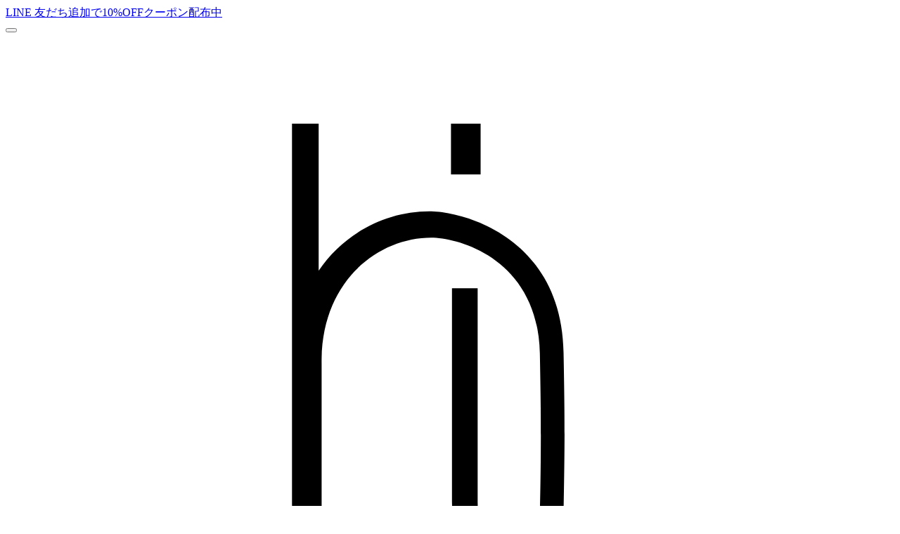

--- FILE ---
content_type: text/html
request_url: https://blanciris.jp/
body_size: 11243
content:
<!DOCTYPE html><html lang="ja"><head><meta charSet="utf-8"/><meta name="viewport" content="width=device-width,initial-scale=1,maximum-scale=1.0"/><title>ホーム | ブランイリス オンラインストア</title><meta property="og:title" content="ホーム | ブランイリス オンラインストア"/><meta property="twitter:title" content="ホーム | ブランイリス オンラインストア"/><meta name="description" content="ブランイリスはシックでモダン、ジェンダレスな印象を併せ持ったスタイルある大人のための上質なジュエリーブランドです｡胸のときめきを呼び覚ますような大胆さ､既成の概念にとらわれない自由な発想で､何気ない日常のスタイルに輝きをご提案します｡"/><meta property="og:description" content="ブランイリスはシックでモダン、ジェンダレスな印象を併せ持ったスタイルある大人のための上質なジュエリーブランドです｡胸のときめきを呼び覚ますような大胆さ､既成の概念にとらわれない自由な発想で､何気ない日常のスタイルに輝きをご提案します｡"/><meta property="twitter:description" content="ブランイリスはシックでモダン、ジェンダレスな印象を併せ持ったスタイルある大人のための上質なジュエリーブランドです｡胸のときめきを呼び覚ますような大胆さ､既成の概念にとらわれない自由な発想で､何気ない日常のスタイルに輝きをご提案します｡"/><link rel="canonical" href="https://blanciris.jp"/><meta property="og:url" content="https://blanciris.jp"/><meta name="robots" content="index,follow"/><script type="application/ld+json">{"@context":"https://schema.org","@type":"Organization","name":"BLANC IRIS","sameAs":["https://facebook.com/blanciris.japon","https://instagram.com/blanciris_official"],"url":"https://blanciris.jp/","potentialAction":{"@type":"SearchAction","target":"https://blanciris.jp/search?q={search_term}","query":"required name='search_term'"}}</script><script type="application/ld+json">{"@context":"https://schema.org","@type":"WebPage","name":"Home page"}</script><script async="" src="https://st.pandect.es/216bbe-5/pandectes-rules.js"></script><script defer="" src="https://s.pandect.es/scripts/pandectes-core.js"></script><link rel="stylesheet" href="https://cdn.shopify.com/oxygen-v2/27013/12512/25771/2765923/assets/splide-core-DlI8FoEB.css"/><link rel="stylesheet" href="https://cdn.shopify.com/oxygen-v2/27013/12512/25771/2765923/assets/font-dHmNszK7.css"/><link rel="stylesheet" href="https://cdn.shopify.com/oxygen-v2/27013/12512/25771/2765923/assets/normalize-FS3BP745.css"/><link rel="stylesheet" href="https://cdn.shopify.com/oxygen-v2/27013/12512/25771/2765923/assets/tailwind-re9UlPU9.css"/><link rel="stylesheet" href="https://cdn.shopify.com/oxygen-v2/27013/12512/25771/2765923/assets/app-DHy9Yz8B.css"/><link rel="preconnect" href="https://cdn.shopify.com"/><link rel="preconnect" href="https://shop.app"/></head><body><noscript><iframe src="https://www.googletagmanager.com/ns.html?id=GTM-M5R27553" title="Google Tag Manager" height="0" width="0" style="display:none;visibility:hidden"></iframe></noscript><div class="fixed top-0 z-10 w-full"><a data-discover="true" href="/news/official-line-account"><div class="flex items-center justify-center h-[3.1875rem] bg-black md:h-16 text-[--15px] text-white"><div>LINE 友だち追加で10%OFFクーポン配布中</div></div></a><header class="py-[1.125rem] transition-all duration-200 md:hidden bg-transparent"><div class="mx-5"><div class="flex items-center justify-between w-full h-[4.25rem]"><button class="flex flex-col items-start justify-between w-5 h-4"><span class="block w-full h-[2px] rounded bg-white"></span><span class="block w-full h-[2px] rounded bg-white"></span><span class="block w-full h-[2px] rounded bg-white"></span></button><div class="w-[3.9375rem] h-[4.25rem]"><h1><a data-discover="true" aria-current="page" class="active" href="/"><svg xmlns="http://www.w3.org/2000/svg" viewBox="0 0 108 116" class="fill-white"><path d="M72.36 87.829h-.96v18.82h.96zM22.8 84.041h-.96v22.727h.96zM45 88.539c-2.52 0-5.28 2.13-5.28 6.155v12.073h.96V94.694c0-3.433 2.28-5.209 4.32-5.209 1.08 0 4.2.947 4.2 4.854.12 4.142 0 12.31 0 12.428h.96c0-.118.12-8.286 0-12.428-.12-4.735-3.84-5.8-5.16-5.8M30.72 105.583c-3.72 0-4.44-2.722-4.44-4.971 0-1.539.48-4.971 4.44-4.971 3.12 0 4.44 2.485 4.44 4.971.12 2.486-1.08 4.971-4.44 4.971m.12-17.044c-1.32 0-5.16 1.065-5.16 5.563h.96c0-3.788 3.12-4.735 4.2-4.735 2.88 0 4.32 2.13 4.32 4.025v3.55c-.96-1.538-2.52-2.485-4.44-2.485-3.36 0-5.4 2.249-5.4 5.918 0 3.788 1.92 5.919 5.4 5.919 3.24 0 5.4-2.249 5.4-5.8v-7.102c0-2.25-1.8-4.853-5.28-4.853M54.36 94.457c0-3.196 2.28-4.971 4.32-4.971 1.08 0 4.2.828 4.32 4.616h.96c-.12-4.498-3.84-5.563-5.16-5.563-2.52 0-5.28 2.012-5.28 5.918v6.154999999999999c0 3.788 2.76 5.8 5.28 5.8 1.32 0 5.16-.947 5.16-5.326H63c-.12 3.669-3.24 4.497-4.32 4.497-2.16 0-4.32-1.657-4.32-4.853v-6.273M18 100.731c-.12 3.787-3.24 4.734-4.32 4.734-2.16 0-4.44-1.775-4.44-5.089v-5.682c0-3.314 2.28-5.09 4.44-5.09 1.08 0 4.32.829 4.32 4.735v6.392m.84-6.392c-.12-4.498-3.96-5.563-5.28-5.563-1.68 0-3.36.828-4.44 2.485v-6.036h-.84v15.151c0 3.906 2.76 6.036 5.28 6.036 1.32 0 5.16-1.065 5.28-5.563v-3.196c.12-.71.12-1.302 0-3.314M93.72 95.759c-3.6-.237-3.96-1.894-3.96-3.078 0-2.84 2.4-3.669 3.84-3.669 1.56 0 2.76.355 3.48 1.184 1.08 1.065.96 2.604.96 2.604H99c0-.118.12-1.894-1.2-3.314-.96-.947-2.28-1.54-4.2-1.54-2.28 0-4.8 1.421-4.8 4.499 0 2.485 1.68 3.788 4.8 4.024 3.48.237 5.04 1.657 5.04 4.261q0 1.953-1.08 3.196c-.72.711-1.92 1.184-3.36 1.184-2.16 0-4.8-.71-4.8-4.261h-.96c0 4.735 3.96 5.208 5.64 5.208s3.12-.473 4.08-1.42 1.32-2.249 1.32-3.788c.24-2.13-.84-4.735-5.76-5.09M76.8 93.155v13.494h.96V93.155c0-3.433 1.68-4.971 3.24-4.971v-.947c-2.16 0-4.2 1.775-4.2 5.918M85.68 87.829h-.96v18.82h.96zM51.72 23.081c3.36 0 12.96 2.605 13.2 14.086.12 6.155.12 8.05.12 9.943 0 1.184 0 4.498-.12 9.706-.12 4.38-1.56 7.457-3.48 9.588-2.4-2.604-4.08-6.274-4.08-11.127v-26.04h-3.12v25.922c0 5.682 1.92 10.061 4.92 13.257-2.76 1.776-5.64 2.367-7.32 2.367-6.48 0-13.44-5.326-13.44-15.269V38.351c-.12-9.943 6.84-15.27 13.32-15.27M71.4 70.428h-1.56c-2.16-.118-4.32-.828-6.24-2.012 2.4-2.604 4.08-6.273 4.2-11.6.12-6.629.12-8.996.12-9.824 0-1.776 0-3.788-.12-9.943-.24-13.968-12.12-17.163-16.32-17.163-5.28 0-10.44 2.722-13.44 7.22V9.232H34.8v46.282c0 11.955 8.52 18.347 16.68 18.347 2.16 0 6.12-.829 9.72-3.433 2.76 1.894 6 2.96 9.12 2.96h.96c.12.118.12-2.96.12-2.96M57.72 9.232h-3.6v6.156h3.6z"></path></svg></a></h1></div><!--$--><button class="flex items-center justify-between "><div class="mr-1 tracking-wider text-cta hidden lg:block text-white">カート</div><div class="flex items-center justify-center w-6 h-6 rounded-full text-cta text-black bg-white"><div class="">0</div></div></button><!--/$--></div></div></header><header class="relative w-full py-[2.875rem] hidden md:block"><div class="absolute top-0 left-0 w-full transition-all duration-200 z-[5] bg-transparent" style="height:100%"></div><div class="h-full flex items-center relative z-[6]"><div class="mx-[1rem] lg:mx-[2rem] xl:mx-[3.9375rem] w-full"><div class="flex items-center justify-center w-full h-[6.75rem]"><div class="flex items-center flex-1 xl:gap-x-9 lg:gap-x-4 gap-x-2"><div class="relative text-cta text-white"><div><a data-discover="true" href="/products">Products</a></div><div class="absolute left-0 w-[15rem] z-[6] hidden"><div class="mt-8"><ul class="space-y-3 transition-all duration-200 opacity-0"><li><a data-discover="true" class="" href="/collections/all">All items</a></li><li><a data-discover="true" class="" href="/collections/ring">Ring</a></li><li><a data-discover="true" class="" href="/collections/bracelet">Bracelet</a></li><li><a data-discover="true" class="" href="/collections/necklace">Necklace</a></li><li><a data-discover="true" class="" href="/collections/pendant">Pendant</a></li><li><a data-discover="true" class="" href="/collections/pierce">Pierce</a></li><li><a data-discover="true" class="" href="/collections/earring">Earring</a></li><li><a data-discover="true" class="" href="/collections/ear-cuff">Ear cuff</a></li><li><a data-discover="true" class="" href="/collections/wallet-chain">Wallet chain</a></li></ul></div></div></div><div class="relative text-cta text-white"><div><a data-discover="true" href="/collections">Collections</a></div><div class="absolute left-0 w-[15rem] z-[6] hidden"><div class="mt-8"><ul class="space-y-3 transition-all duration-200 opacity-0"><li><a data-discover="true" class="" href="/lp/holiday-2025">Holiday Collection 2025</a></li><li><a data-discover="true" class="" href="/lp/fall-winter-2025">Fall Winter 2025</a></li><li><a data-discover="true" class="" href="/collections/spring-summer-2025">Spring Summer 2025</a></li><li><a data-discover="true" class="" href="/collections/fall-winter-2024">Fall Winter 2024</a></li><li><a data-discover="true" class="" href="/collections/damier">Damier Collection</a></li><li><a data-discover="true" class="" href="/lp/chevalier-collection">Chevalière Collection</a></li><li><a data-discover="true" class="" href="/lp/prologue">Prologue Collection</a></li><li><a data-discover="true" class="" href="/lp/collaboration-ence">BLANC IRIS × ence by Miho Nojiri</a></li></ul></div></div></div><div class="relative text-cta text-white"><div><a data-discover="true" href="/lookbooks">Lookbooks</a></div><div class="absolute left-0 w-[15rem] z-[6] hidden"><div class="mt-8"><ul class="space-y-3 transition-all duration-200 opacity-0"><li><a data-discover="true" class="" href="/lookbooks/fall-winter-2025">Fall Winter 2025</a></li><li><a data-discover="true" class="" href="/lookbooks/spring-summer-2025">Spring Summer 2025</a></li><li><a data-discover="true" class="" href="/lookbooks/fall-winter-2024">Fall Winter 2024</a></li><li><a data-discover="true" class="" href="/lookbooks/equus-collection-spring-summer-2024">Spring Summer 2024</a></li><li><a data-discover="true" class="" href="/lookbooks/chevaliere-capsule-collection-2023">Chevalière Capsule Collection 2023</a></li><li><a data-discover="true" class="" href="/lookbooks/fall-winter-2023">Fall Winter 2023</a></li><li><a data-discover="true" class="" href="/lookbooks/spring-summer-2023">Spring Summer 2023</a></li><li><a data-discover="true" class="" href="/lookbooks/holiday-new-capsule-2022">Capsule Collection 2022</a></li><li><a data-discover="true" class="" href="/lookbooks/spring-summer-2022">Spring Summer 2022</a></li><li><a data-discover="true" class="" href="/lookbooks/collection-episodes-2021">Capsule Collection 2021</a></li></ul></div></div></div><div class="relative text-cta text-white"><div><div class="cursor-default">Serenity</div></div><div class="absolute left-0 w-[15rem] z-[6] hidden"><div class="mt-8"><ul class="space-y-3 transition-all duration-200 opacity-0"><li><a data-discover="true" class="" href="/lp/bridal-serenity-collection">Eternal Collection</a></li></ul></div></div></div></div><div class="w-[4.4375rem] h-[4.75rem] xl:w-[6.75rem] xl:h-[7.25rem] flex-none mx-auto"><h1><a data-discover="true" aria-current="page" class="active" href="/"><svg xmlns="http://www.w3.org/2000/svg" viewBox="0 0 108 116" class="fill-white"><path d="M72.36 87.829h-.96v18.82h.96zM22.8 84.041h-.96v22.727h.96zM45 88.539c-2.52 0-5.28 2.13-5.28 6.155v12.073h.96V94.694c0-3.433 2.28-5.209 4.32-5.209 1.08 0 4.2.947 4.2 4.854.12 4.142 0 12.31 0 12.428h.96c0-.118.12-8.286 0-12.428-.12-4.735-3.84-5.8-5.16-5.8M30.72 105.583c-3.72 0-4.44-2.722-4.44-4.971 0-1.539.48-4.971 4.44-4.971 3.12 0 4.44 2.485 4.44 4.971.12 2.486-1.08 4.971-4.44 4.971m.12-17.044c-1.32 0-5.16 1.065-5.16 5.563h.96c0-3.788 3.12-4.735 4.2-4.735 2.88 0 4.32 2.13 4.32 4.025v3.55c-.96-1.538-2.52-2.485-4.44-2.485-3.36 0-5.4 2.249-5.4 5.918 0 3.788 1.92 5.919 5.4 5.919 3.24 0 5.4-2.249 5.4-5.8v-7.102c0-2.25-1.8-4.853-5.28-4.853M54.36 94.457c0-3.196 2.28-4.971 4.32-4.971 1.08 0 4.2.828 4.32 4.616h.96c-.12-4.498-3.84-5.563-5.16-5.563-2.52 0-5.28 2.012-5.28 5.918v6.154999999999999c0 3.788 2.76 5.8 5.28 5.8 1.32 0 5.16-.947 5.16-5.326H63c-.12 3.669-3.24 4.497-4.32 4.497-2.16 0-4.32-1.657-4.32-4.853v-6.273M18 100.731c-.12 3.787-3.24 4.734-4.32 4.734-2.16 0-4.44-1.775-4.44-5.089v-5.682c0-3.314 2.28-5.09 4.44-5.09 1.08 0 4.32.829 4.32 4.735v6.392m.84-6.392c-.12-4.498-3.96-5.563-5.28-5.563-1.68 0-3.36.828-4.44 2.485v-6.036h-.84v15.151c0 3.906 2.76 6.036 5.28 6.036 1.32 0 5.16-1.065 5.28-5.563v-3.196c.12-.71.12-1.302 0-3.314M93.72 95.759c-3.6-.237-3.96-1.894-3.96-3.078 0-2.84 2.4-3.669 3.84-3.669 1.56 0 2.76.355 3.48 1.184 1.08 1.065.96 2.604.96 2.604H99c0-.118.12-1.894-1.2-3.314-.96-.947-2.28-1.54-4.2-1.54-2.28 0-4.8 1.421-4.8 4.499 0 2.485 1.68 3.788 4.8 4.024 3.48.237 5.04 1.657 5.04 4.261q0 1.953-1.08 3.196c-.72.711-1.92 1.184-3.36 1.184-2.16 0-4.8-.71-4.8-4.261h-.96c0 4.735 3.96 5.208 5.64 5.208s3.12-.473 4.08-1.42 1.32-2.249 1.32-3.788c.24-2.13-.84-4.735-5.76-5.09M76.8 93.155v13.494h.96V93.155c0-3.433 1.68-4.971 3.24-4.971v-.947c-2.16 0-4.2 1.775-4.2 5.918M85.68 87.829h-.96v18.82h.96zM51.72 23.081c3.36 0 12.96 2.605 13.2 14.086.12 6.155.12 8.05.12 9.943 0 1.184 0 4.498-.12 9.706-.12 4.38-1.56 7.457-3.48 9.588-2.4-2.604-4.08-6.274-4.08-11.127v-26.04h-3.12v25.922c0 5.682 1.92 10.061 4.92 13.257-2.76 1.776-5.64 2.367-7.32 2.367-6.48 0-13.44-5.326-13.44-15.269V38.351c-.12-9.943 6.84-15.27 13.32-15.27M71.4 70.428h-1.56c-2.16-.118-4.32-.828-6.24-2.012 2.4-2.604 4.08-6.273 4.2-11.6.12-6.629.12-8.996.12-9.824 0-1.776 0-3.788-.12-9.943-.24-13.968-12.12-17.163-16.32-17.163-5.28 0-10.44 2.722-13.44 7.22V9.232H34.8v46.282c0 11.955 8.52 18.347 16.68 18.347 2.16 0 6.12-.829 9.72-3.433 2.76 1.894 6 2.96 9.12 2.96h.96c.12.118.12-2.96.12-2.96M57.72 9.232h-3.6v6.156h3.6z"></path></svg></a></h1></div><div class="flex items-center justify-end flex-1"><div class="flex items-center xl:gap-x-9 lg:gap-x-4 gap-x-2"><div class="relative"><button class="flex items-center" type="button"><svg xmlns="http://www.w3.org/2000/svg" fill="none" viewBox="0 0 17 18" class="w-4 h-4 mr-1 fill-white"><path d="M6.58 2.841a4.574 4.574 0 0 0-4.576 4.58A4.58 4.58 0 0 0 6.581 12a4.575 4.575 0 0 0 4.577-4.58A4.58 4.58 0 0 0 6.58 2.84M.907 7.421a5.68 5.68 0 0 1 4.718-5.595 5.67 5.67 0 0 1 6.308 3.708 5.68 5.68 0 0 1-.65 5.071.63.63 0 0 0 .056.798l3.686 3.69a.549.549 0 1 1-.776.776l-3.687-3.688a.63.63 0 0 0-.798-.058 5.67 5.67 0 0 1-8.045-1.774A5.7 5.7 0 0 1 .906 7.42" clip-rule="evenodd"></path></svg><div class="tracking-wider text-cta text-white">検索</div></button></div><div class="text-white"><div class="flex tracking-wider text-cta"><form method="post" action="/cart"><input type="hidden" name="cartFormInput" value="{&quot;action&quot;:&quot;BuyerIdentityUpdate&quot;,&quot;inputs&quot;:{&quot;buyerIdentity&quot;:{&quot;countryCode&quot;:&quot;US&quot;}}}"/><input type="hidden" name="redirectTo" value="/en-us"/><button type="submit" class="opacity-50">EN</button></form> / <form method="post" action="/cart"><input type="hidden" name="cartFormInput" value="{&quot;action&quot;:&quot;BuyerIdentityUpdate&quot;,&quot;inputs&quot;:{&quot;buyerIdentity&quot;:{&quot;countryCode&quot;:&quot;JP&quot;}}}"/><input type="hidden" name="redirectTo" value="/"/><button type="submit" class="">JA</button></form></div></div><a data-discover="true" class="tracking-wider text-cta text-white" href="/stores">店舗を探す</a><a data-discover="true" class="tracking-wider text-cta text-white" href="/account/register">会員登録</a><a data-discover="true" class="tracking-wider text-cta text-white" href="/account/login">ログイン</a><div><!--$--><button class="flex items-center justify-between "><div class="mr-1 tracking-wider text-cta hidden lg:block text-white">カート</div><div class="flex items-center justify-center w-6 h-6 rounded-full text-cta text-black bg-white"><div class="">0</div></div></button><!--/$--></div></div></div></div></div></div></header></div><main><div class="relative mt-[3.1875rem] md:mt-[4rem]"><div class="header-gradient"></div><div><div class="relative"><a data-discover="true" href="/lp/chevalier-collection"><img src="https://images.microcms-assets.io/assets/375285f9a70f4ed7972be2b6153cc225/02dde27c5d90457699189c00cb6cd9ef/SP_COVER_260101.png" alt="Top page main view mobile" class="w-full md:hidden"/><img src="https://images.microcms-assets.io/assets/375285f9a70f4ed7972be2b6153cc225/3c22bd8753784950a068e895ce72eade/COVER_260101.png" alt="Top page main view pc" class="hidden w-full md:block"/></a></div><div class="mx-5 my-5 md:mx-8 md:my-7 xl:mx-16 xl:my-14"><div class="grid grid-cols-2 gap-x-5 gap-y-9 md:gap-x-8 md:grid-cols-3 xl:grid-cols-4"><div><div class="hidden md:block"><div class="relative transition product-item"><a data-discover="true" href="/products/br21-023-sv00"><div class="relative"><img src="https://cdn.shopify.com/s/files/1/0837/6333/1394/files/BL21-023-SV00_01-1_055381c8-7350-4a21-ada1-40e054144d7c.png?v=1728907713" alt="LA TOUR BRACELET" class="aspect-[3/4] object-cover relative top-0 left-0 primary rounded-[var(--10px)] lg:rounded-[var(--20px)] z-[3] bg-image-bg" sizes="(min-width: 48rem) 50vw, 100vw" loading="eager"/><img src="https://cdn.shopify.com/s/files/1/0837/6333/1394/files/la_tour2.png?v=1749890398" alt="LA TOUR BRACELET Image 2" class="absolute object-cover top-0 left-0 w-full h-auto secondary rounded-[var(--20px)] z-[2] md:block hidden aspect-[3/4] bg-image-bg" sizes="(min-width: 48rem) 50vw, 100vw" loading="lazy"/></div></a><div class="flex justify-between w-full px-1 mt-2 md:mt-4 text-caption md:text-current"><div><p>LA TOUR BRACELET</p><div class="mt-1 md:mt-2"><div class="flex"><div><div>¥101,200</div></div><span class="mx-2">~</span><div><div>¥107,800</div></div></div></div></div></div></div></div><div class="md:hidden"><a data-discover="true" href="/products/br21-023-sv00"><div class="relative transition"><div><img alt="LA TOUR BRACELET Image 1" decoding="async" height="133.33333333333331" loading="eager" sizes="(min-width: 48rem) 50vw, 100vw" src="https://cdn.shopify.com/s/files/1/0837/6333/1394/files/BL21-023-SV00_01-1_055381c8-7350-4a21-ada1-40e054144d7c.png?v=1728907713&amp;width=100&amp;height=133&amp;crop=center" srcSet="https://cdn.shopify.com/s/files/1/0837/6333/1394/files/BL21-023-SV00_01-1_055381c8-7350-4a21-ada1-40e054144d7c.png?v=1728907713&amp;width=200&amp;height=267&amp;crop=center 1x, https://cdn.shopify.com/s/files/1/0837/6333/1394/files/BL21-023-SV00_01-1_055381c8-7350-4a21-ada1-40e054144d7c.png?v=1728907713&amp;width=400&amp;height=533&amp;crop=center 2x, https://cdn.shopify.com/s/files/1/0837/6333/1394/files/BL21-023-SV00_01-1_055381c8-7350-4a21-ada1-40e054144d7c.png?v=1728907713&amp;width=600&amp;height=800&amp;crop=center 3x" width="100" class="rounded-[var(--20px)] bg-image-bg" style="width:100%;aspect-ratio:3/4"/></div><div class="flex justify-between w-full px-1 mt-2 md:mt-4 text-caption md:text-current"><div><p>LA TOUR BRACELET</p><div class="mt-1 md:mt-2"><div class="flex"><div><div>¥101,200</div></div><span class="mx-2">~</span><div><div>¥107,800</div></div></div></div></div></div></div></a></div></div><div><div class="hidden md:block"><div class="relative transition product-item"><a data-discover="true" href="/products/pc25-51318ydo-05"><div class="relative"><img src="https://cdn.shopify.com/s/files/1/0837/6333/1394/files/006_0922.png?v=1761294347" alt="MURMURE D&#x27;ETOILE PIERCE Image 1" class="aspect-[3/4] object-cover relative top-0 left-0 primary rounded-[var(--10px)] lg:rounded-[var(--20px)] z-[3] bg-image-bg" sizes="(min-width: 48rem) 50vw, 100vw" loading="eager"/><img src="https://cdn.shopify.com/s/files/1/0837/6333/1394/files/PC25-51318YDO-05.png?v=1762324437" alt="MURMURE D&#x27;ETOILE PIERCE Image 2" class="absolute object-cover top-0 left-0 w-full h-auto secondary rounded-[var(--20px)] z-[2] md:block hidden aspect-[3/4] bg-image-bg" sizes="(min-width: 48rem) 50vw, 100vw" loading="lazy"/></div></a><div class="flex justify-between w-full px-1 mt-2 md:mt-4 text-caption md:text-current"><div><p>MURMURE D&#x27;ETOILE PIERCE</p><div class="mt-1 md:mt-2"><div><div>¥74,800</div></div></div></div></div></div></div><div class="md:hidden"><a data-discover="true" href="/products/pc25-51318ydo-05"><div class="relative transition"><div><img alt="MURMURE D&#x27;ETOILE PIERCE Image 1" decoding="async" height="133.33333333333331" loading="eager" sizes="(min-width: 48rem) 50vw, 100vw" src="https://cdn.shopify.com/s/files/1/0837/6333/1394/files/006_0922.png?v=1761294347&amp;width=100&amp;height=133&amp;crop=center" srcSet="https://cdn.shopify.com/s/files/1/0837/6333/1394/files/006_0922.png?v=1761294347&amp;width=200&amp;height=267&amp;crop=center 200w, https://cdn.shopify.com/s/files/1/0837/6333/1394/files/006_0922.png?v=1761294347&amp;width=400&amp;height=533&amp;crop=center 400w, https://cdn.shopify.com/s/files/1/0837/6333/1394/files/006_0922.png?v=1761294347&amp;width=600&amp;height=800&amp;crop=center 600w, https://cdn.shopify.com/s/files/1/0837/6333/1394/files/006_0922.png?v=1761294347&amp;width=800&amp;height=1067&amp;crop=center 800w" width="100" class="rounded-[var(--20px)] bg-image-bg" style="width:100%;aspect-ratio:3/4"/></div><div class="flex justify-between w-full px-1 mt-2 md:mt-4 text-caption md:text-current"><div><p>MURMURE D&#x27;ETOILE PIERCE</p><div class="mt-1 md:mt-2"><div><div>¥74,800</div></div></div></div></div></div></a></div></div><div><div class="hidden md:block"><div class="relative transition product-item"><a data-discover="true" href="/products/rg23-92018yd"><div class="relative"><img src="https://cdn.shopify.com/s/files/1/0837/6333/1394/files/p_061.png?v=1729346856" alt="CHEVALIER RING" class="aspect-[3/4] object-cover relative top-0 left-0 primary rounded-[var(--10px)] lg:rounded-[var(--20px)] z-[3] bg-image-bg" sizes="(min-width: 48rem) 50vw, 100vw" loading="eager"/><img src="https://cdn.shopify.com/s/files/1/0837/6333/1394/files/20230807blanciris1130.jpg?v=1729346857" alt="CHEVALIER RING" class="absolute object-cover top-0 left-0 w-full h-auto secondary rounded-[var(--20px)] z-[2] md:block hidden aspect-[3/4] bg-image-bg" sizes="(min-width: 48rem) 50vw, 100vw" loading="lazy"/></div></a><div class="flex justify-between w-full px-1 mt-2 md:mt-4 text-caption md:text-current"><div><p>CHEVALIER RING</p><div class="mt-1 md:mt-2"><div class="flex"><div><div>¥220,000</div></div><span class="mx-2">~</span><div><div>¥264,000</div></div></div></div></div></div></div></div><div class="md:hidden"><a data-discover="true" href="/products/rg23-92018yd"><div class="relative transition"><div><img alt="CHEVALIER RING Image 1" decoding="async" height="133.33333333333331" loading="eager" sizes="(min-width: 48rem) 50vw, 100vw" src="https://cdn.shopify.com/s/files/1/0837/6333/1394/files/p_061.png?v=1729346856&amp;width=100&amp;height=133&amp;crop=center" srcSet="https://cdn.shopify.com/s/files/1/0837/6333/1394/files/p_061.png?v=1729346856&amp;width=200&amp;height=267&amp;crop=center 200w, https://cdn.shopify.com/s/files/1/0837/6333/1394/files/p_061.png?v=1729346856&amp;width=400&amp;height=533&amp;crop=center 400w, https://cdn.shopify.com/s/files/1/0837/6333/1394/files/p_061.png?v=1729346856&amp;width=600&amp;height=800&amp;crop=center 600w, https://cdn.shopify.com/s/files/1/0837/6333/1394/files/p_061.png?v=1729346856&amp;width=800&amp;height=1067&amp;crop=center 800w" width="100" class="rounded-[var(--20px)] bg-image-bg" style="width:100%;aspect-ratio:3/4"/></div><div class="flex justify-between w-full px-1 mt-2 md:mt-4 text-caption md:text-current"><div><p>CHEVALIER RING</p><div class="mt-1 md:mt-2"><div class="flex"><div><div>¥220,000</div></div><span class="mx-2">~</span><div><div>¥264,000</div></div></div></div></div></div></div></a></div></div><div><div class="hidden md:block"><div class="relative transition product-item"><a data-discover="true" href="/products/ballon-necklace"><div class="relative"><img src="https://cdn.shopify.com/s/files/1/0837/6333/1394/files/NL25-001-SV00_01.png?v=1740475123" alt="BALLON NECKLACE Image 1" class="aspect-[3/4] object-cover relative top-0 left-0 primary rounded-[var(--10px)] lg:rounded-[var(--20px)] z-[3] bg-image-bg" sizes="(min-width: 48rem) 50vw, 100vw" loading="eager"/><img src="https://cdn.shopify.com/s/files/1/0837/6333/1394/files/BI_20_02_2025_V21059.jpg?v=1741854350" alt="BALLON NECKLACE Image 2" class="absolute object-cover top-0 left-0 w-full h-auto secondary rounded-[var(--20px)] z-[2] md:block hidden aspect-[3/4] bg-image-bg" sizes="(min-width: 48rem) 50vw, 100vw" loading="lazy"/></div></a><div class="flex justify-between w-full px-1 mt-2 md:mt-4 text-caption md:text-current"><div><p>BALLON NECKLACE</p><div class="mt-1 md:mt-2"><div><div>¥68,200</div></div></div></div></div></div></div><div class="md:hidden"><a data-discover="true" href="/products/ballon-necklace"><div class="relative transition"><div><img alt="BALLON NECKLACE Image 1" decoding="async" height="133.33333333333331" loading="eager" sizes="(min-width: 48rem) 50vw, 100vw" src="https://cdn.shopify.com/s/files/1/0837/6333/1394/files/NL25-001-SV00_01.png?v=1740475123&amp;width=100&amp;height=133&amp;crop=center" srcSet="https://cdn.shopify.com/s/files/1/0837/6333/1394/files/NL25-001-SV00_01.png?v=1740475123&amp;width=200&amp;height=267&amp;crop=center 200w, https://cdn.shopify.com/s/files/1/0837/6333/1394/files/NL25-001-SV00_01.png?v=1740475123&amp;width=400&amp;height=533&amp;crop=center 400w, https://cdn.shopify.com/s/files/1/0837/6333/1394/files/NL25-001-SV00_01.png?v=1740475123&amp;width=600&amp;height=800&amp;crop=center 600w, https://cdn.shopify.com/s/files/1/0837/6333/1394/files/NL25-001-SV00_01.png?v=1740475123&amp;width=800&amp;height=1067&amp;crop=center 800w, https://cdn.shopify.com/s/files/1/0837/6333/1394/files/NL25-001-SV00_01.png?v=1740475123&amp;width=1000&amp;height=1333&amp;crop=center 1000w, https://cdn.shopify.com/s/files/1/0837/6333/1394/files/NL25-001-SV00_01.png?v=1740475123&amp;width=1200&amp;height=1600&amp;crop=center 1200w, https://cdn.shopify.com/s/files/1/0837/6333/1394/files/NL25-001-SV00_01.png?v=1740475123&amp;width=1400&amp;height=1867&amp;crop=center 1400w, https://cdn.shopify.com/s/files/1/0837/6333/1394/files/NL25-001-SV00_01.png?v=1740475123&amp;width=1600&amp;height=2133&amp;crop=center 1600w, https://cdn.shopify.com/s/files/1/0837/6333/1394/files/NL25-001-SV00_01.png?v=1740475123&amp;width=1800&amp;height=2400&amp;crop=center 1800w, https://cdn.shopify.com/s/files/1/0837/6333/1394/files/NL25-001-SV00_01.png?v=1740475123&amp;width=2000&amp;height=2667&amp;crop=center 2000w, https://cdn.shopify.com/s/files/1/0837/6333/1394/files/NL25-001-SV00_01.png?v=1740475123&amp;width=2200&amp;height=2933&amp;crop=center 2200w, https://cdn.shopify.com/s/files/1/0837/6333/1394/files/NL25-001-SV00_01.png?v=1740475123&amp;width=2400&amp;height=3200&amp;crop=center 2400w, https://cdn.shopify.com/s/files/1/0837/6333/1394/files/NL25-001-SV00_01.png?v=1740475123&amp;width=2600&amp;height=3467&amp;crop=center 2600w, https://cdn.shopify.com/s/files/1/0837/6333/1394/files/NL25-001-SV00_01.png?v=1740475123&amp;width=2800&amp;height=3733&amp;crop=center 2800w, https://cdn.shopify.com/s/files/1/0837/6333/1394/files/NL25-001-SV00_01.png?v=1740475123&amp;width=3000&amp;height=4000&amp;crop=center 3000w" width="100" class="rounded-[var(--20px)] bg-image-bg" style="width:100%;aspect-ratio:3/4"/></div><div class="flex justify-between w-full px-1 mt-2 md:mt-4 text-caption md:text-current"><div><p>BALLON NECKLACE</p><div class="mt-1 md:mt-2"><div><div>¥68,200</div></div></div></div></div></div></a></div></div><div><div class="hidden md:block"><div class="relative transition product-item"><a data-discover="true" href="/products/pc20-017-sv00"><div class="relative"><img src="https://cdn.shopify.com/s/files/1/0837/6333/1394/files/PC20-017-SV00_01.png?v=1728906708" alt="WHIRLPOOL PIERCE" class="aspect-[3/4] object-cover relative top-0 left-0 primary rounded-[var(--10px)] lg:rounded-[var(--20px)] z-[3] bg-image-bg" sizes="(min-width: 48rem) 50vw, 100vw" loading="eager"/><img src="https://cdn.shopify.com/s/files/1/0837/6333/1394/files/Acr258916032-32270.jpg?v=1728906708" alt="WHIRLPOOL PIERCE" class="absolute object-cover top-0 left-0 w-full h-auto secondary rounded-[var(--20px)] z-[2] md:block hidden aspect-[3/4] bg-image-bg" sizes="(min-width: 48rem) 50vw, 100vw" loading="lazy"/></div></a><div class="flex justify-between w-full px-1 mt-2 md:mt-4 text-caption md:text-current"><div><p>WHIRLPOOL PIERCE</p><div class="mt-1 md:mt-2"><div><div>¥33,000</div></div></div></div></div></div></div><div class="md:hidden"><a data-discover="true" href="/products/pc20-017-sv00"><div class="relative transition"><div><img alt="WHIRLPOOL PIERCE Image 1" decoding="async" height="133.33333333333331" loading="eager" sizes="(min-width: 48rem) 50vw, 100vw" src="https://cdn.shopify.com/s/files/1/0837/6333/1394/files/PC20-017-SV00_01.png?v=1728906708&amp;width=100&amp;height=133&amp;crop=center" srcSet="https://cdn.shopify.com/s/files/1/0837/6333/1394/files/PC20-017-SV00_01.png?v=1728906708&amp;width=200&amp;height=267&amp;crop=center 1x, https://cdn.shopify.com/s/files/1/0837/6333/1394/files/PC20-017-SV00_01.png?v=1728906708&amp;width=400&amp;height=533&amp;crop=center 2x, https://cdn.shopify.com/s/files/1/0837/6333/1394/files/PC20-017-SV00_01.png?v=1728906708&amp;width=600&amp;height=800&amp;crop=center 3x" width="100" class="rounded-[var(--20px)] bg-image-bg" style="width:100%;aspect-ratio:3/4"/></div><div class="flex justify-between w-full px-1 mt-2 md:mt-4 text-caption md:text-current"><div><p>WHIRLPOOL PIERCE</p><div class="mt-1 md:mt-2"><div><div>¥33,000</div></div></div></div></div></div></a></div></div><div><div class="hidden md:block"><div class="relative transition product-item"><a data-discover="true" href="/products/rg18-027-vm00"><div class="relative"><img src="https://cdn.shopify.com/s/files/1/0837/6333/1394/files/RG18-027-SV00-L_01_b3395adf-4938-4502-a734-3670d1165a38.png?v=1729072385" alt="EVOLUTION RING" class="aspect-[3/4] object-cover relative top-0 left-0 primary rounded-[var(--10px)] lg:rounded-[var(--20px)] z-[3] bg-image-bg" sizes="(min-width: 48rem) 50vw, 100vw" loading="eager"/><img src="https://cdn.shopify.com/s/files/1/0837/6333/1394/files/BI_FW_18165494_f2b0140b-fb09-426b-9fed-309bdf6bef9e.jpg?v=1729072388" alt="EVOLUTION RING" class="absolute object-cover top-0 left-0 w-full h-auto secondary rounded-[var(--20px)] z-[2] md:block hidden aspect-[3/4] bg-image-bg" sizes="(min-width: 48rem) 50vw, 100vw" loading="lazy"/></div></a><div class="flex justify-between w-full px-1 mt-2 md:mt-4 text-caption md:text-current"><div><p>EVOLUTION RING</p><div class="mt-1 md:mt-2"><div><div>¥59,400</div></div></div></div></div></div></div><div class="md:hidden"><a data-discover="true" href="/products/rg18-027-vm00"><div class="relative transition"><div><img alt="EVOLUTION RING Image 1" decoding="async" height="133.33333333333331" loading="eager" sizes="(min-width: 48rem) 50vw, 100vw" src="https://cdn.shopify.com/s/files/1/0837/6333/1394/files/RG18-027-SV00-L_01_b3395adf-4938-4502-a734-3670d1165a38.png?v=1729072385&amp;width=100&amp;height=133&amp;crop=center" srcSet="https://cdn.shopify.com/s/files/1/0837/6333/1394/files/RG18-027-SV00-L_01_b3395adf-4938-4502-a734-3670d1165a38.png?v=1729072385&amp;width=200&amp;height=267&amp;crop=center 1x, https://cdn.shopify.com/s/files/1/0837/6333/1394/files/RG18-027-SV00-L_01_b3395adf-4938-4502-a734-3670d1165a38.png?v=1729072385&amp;width=400&amp;height=533&amp;crop=center 2x, https://cdn.shopify.com/s/files/1/0837/6333/1394/files/RG18-027-SV00-L_01_b3395adf-4938-4502-a734-3670d1165a38.png?v=1729072385&amp;width=600&amp;height=800&amp;crop=center 3x" width="100" class="rounded-[var(--20px)] bg-image-bg" style="width:100%;aspect-ratio:3/4"/></div><div class="flex justify-between w-full px-1 mt-2 md:mt-4 text-caption md:text-current"><div><p>EVOLUTION RING</p><div class="mt-1 md:mt-2"><div><div>¥59,400</div></div></div></div></div></div></a></div></div><div><div class="hidden md:block"><div class="relative transition product-item"><a data-discover="true" href="/products/rg25-500-svb"><div class="relative"><img src="https://cdn.shopify.com/s/files/1/0837/6333/1394/files/RG25-500-SVBB.png?v=1762754905" alt="CHEVALIER RING CARRE Image 1" class="aspect-[3/4] object-cover relative top-0 left-0 primary rounded-[var(--10px)] lg:rounded-[var(--20px)] z-[3] bg-image-bg" sizes="(min-width: 48rem) 50vw, 100vw" loading="eager"/><img src="https://cdn.shopify.com/s/files/1/0837/6333/1394/files/RG25-500SVBB.png?v=1762443499" alt="CHEVALIER RING CARRE Image 2" class="absolute object-cover top-0 left-0 w-full h-auto secondary rounded-[var(--20px)] z-[2] md:block hidden aspect-[3/4] bg-image-bg" sizes="(min-width: 48rem) 50vw, 100vw" loading="lazy"/></div></a><div class="flex justify-between w-full px-1 mt-2 md:mt-4 text-caption md:text-current"><div><p>CHEVALIER RING CARRE</p><div class="mt-1 md:mt-2"><div><div>¥72,600</div></div></div></div></div></div></div><div class="md:hidden"><a data-discover="true" href="/products/rg25-500-svb"><div class="relative transition"><div><img alt="CHEVALIER RING CARRE Image 1" decoding="async" height="133.33333333333331" loading="eager" sizes="(min-width: 48rem) 50vw, 100vw" src="https://cdn.shopify.com/s/files/1/0837/6333/1394/files/RG25-500-SVBB.png?v=1762754905&amp;width=100&amp;height=133&amp;crop=center" srcSet="https://cdn.shopify.com/s/files/1/0837/6333/1394/files/RG25-500-SVBB.png?v=1762754905&amp;width=200&amp;height=267&amp;crop=center 200w, https://cdn.shopify.com/s/files/1/0837/6333/1394/files/RG25-500-SVBB.png?v=1762754905&amp;width=400&amp;height=533&amp;crop=center 400w, https://cdn.shopify.com/s/files/1/0837/6333/1394/files/RG25-500-SVBB.png?v=1762754905&amp;width=600&amp;height=800&amp;crop=center 600w, https://cdn.shopify.com/s/files/1/0837/6333/1394/files/RG25-500-SVBB.png?v=1762754905&amp;width=800&amp;height=1067&amp;crop=center 800w" width="100" class="rounded-[var(--20px)] bg-image-bg" style="width:100%;aspect-ratio:3/4"/></div><div class="flex justify-between w-full px-1 mt-2 md:mt-4 text-caption md:text-current"><div><p>CHEVALIER RING CARRE</p><div class="mt-1 md:mt-2"><div><div>¥72,600</div></div></div></div></div></div></a></div></div><div><div class="hidden md:block"><div class="relative transition product-item"><a data-discover="true" href="/products/pc25-140-sv00"><div class="relative"><img src="https://cdn.shopify.com/s/files/1/0837/6333/1394/files/PC25-140-SV00_01.png?v=1765185572" alt="FRAGMENTS PIERCE Image 1" class="aspect-[3/4] object-cover relative top-0 left-0 primary rounded-[var(--10px)] lg:rounded-[var(--20px)] z-[3] bg-image-bg" sizes="(min-width: 48rem) 50vw, 100vw" loading="eager"/><img src="https://cdn.shopify.com/s/files/1/0837/6333/1394/files/198002c284e4731613150f7d7221aaa0.png?v=1765185572" alt="FRAGMENTS PIERCE Image 2" class="absolute object-cover top-0 left-0 w-full h-auto secondary rounded-[var(--20px)] z-[2] md:block hidden aspect-[3/4] bg-image-bg" sizes="(min-width: 48rem) 50vw, 100vw" loading="lazy"/></div></a><div class="flex justify-between w-full px-1 mt-2 md:mt-4 text-caption md:text-current"><div><p>FRAGMENTS PIERCE</p><div class="mt-1 md:mt-2"><div><div>¥35,200</div></div></div></div></div></div></div><div class="md:hidden"><a data-discover="true" href="/products/pc25-140-sv00"><div class="relative transition"><div><img alt="FRAGMENTS PIERCE Image 1" decoding="async" height="133.33333333333331" loading="eager" sizes="(min-width: 48rem) 50vw, 100vw" src="https://cdn.shopify.com/s/files/1/0837/6333/1394/files/PC25-140-SV00_01.png?v=1765185572&amp;width=100&amp;height=133&amp;crop=center" srcSet="https://cdn.shopify.com/s/files/1/0837/6333/1394/files/PC25-140-SV00_01.png?v=1765185572&amp;width=200&amp;height=267&amp;crop=center 200w, https://cdn.shopify.com/s/files/1/0837/6333/1394/files/PC25-140-SV00_01.png?v=1765185572&amp;width=400&amp;height=533&amp;crop=center 400w, https://cdn.shopify.com/s/files/1/0837/6333/1394/files/PC25-140-SV00_01.png?v=1765185572&amp;width=600&amp;height=800&amp;crop=center 600w, https://cdn.shopify.com/s/files/1/0837/6333/1394/files/PC25-140-SV00_01.png?v=1765185572&amp;width=800&amp;height=1067&amp;crop=center 800w" width="100" class="rounded-[var(--20px)] bg-image-bg" style="width:100%;aspect-ratio:3/4"/></div><div class="flex justify-between w-full px-1 mt-2 md:mt-4 text-caption md:text-current"><div><p>FRAGMENTS PIERCE</p><div class="mt-1 md:mt-2"><div><div>¥35,200</div></div></div></div></div></div></a></div></div></div></div><div><div class="grid grid-cols-1 md:grid-cols-2"><div><a data-discover="true" href="/collections/holiday-2025"><img src="https://images.microcms-assets.io/assets/375285f9a70f4ed7972be2b6153cc225/02db6b006d89472daf08f4708a8a26a6/%E4%B8%AD%E6%AE%B5%20%E5%8F%B3%E4%B8%8A_260101_02.png" alt="/collections/holiday-2025 link" class="hidden w-full md:block"/><img src="https://images.microcms-assets.io/assets/375285f9a70f4ed7972be2b6153cc225/b00a36fb9a914e3b940aa0d9da9683b7/SP2_260101_02.png" alt="/collections/holiday-2025 link" class="w-full md:hidden"/></a></div><div><a data-discover="true" href="/collections/ballon"><img src="https://images.microcms-assets.io/assets/375285f9a70f4ed7972be2b6153cc225/4956db4af4854c208b1cbdf636b3ee0a/img_list_desktop_01.png" alt="/collections/ballon link" class="hidden w-full md:block"/><img src="https://images.microcms-assets.io/assets/375285f9a70f4ed7972be2b6153cc225/3969ff89dee041b981345d2312e4e4b7/img_list_mobile_01_x2.png" alt="/collections/ballon link" class="w-full md:hidden"/></a></div><div><a data-discover="true" href="/collections/spring-summer-2024"><img src="https://images.microcms-assets.io/assets/375285f9a70f4ed7972be2b6153cc225/c8ae9e49df4f42dd9c1c21daf8b7cdd3/img_list_desktop_03.png" alt="/collections/spring-summer-2024 link" class="hidden w-full md:block"/><img src="https://images.microcms-assets.io/assets/375285f9a70f4ed7972be2b6153cc225/784f054aa7ca482f96d526a140dda170/img_list_mobile_03_x2.png" alt="/collections/spring-summer-2024 link" class="w-full md:hidden"/></a></div><div><a data-discover="true" href="/lp/bridal-serenity-collection"><img src="https://images.microcms-assets.io/assets/375285f9a70f4ed7972be2b6153cc225/1306735a47b84205b651cd77f1b36215/img_list_desktop_8_x2.png" alt="/lp/bridal-serenity-collection link" class="hidden w-full md:block"/><img src="https://images.microcms-assets.io/assets/375285f9a70f4ed7972be2b6153cc225/f8ad2d01ba13461fa0158e8db0beda15/img_list_mobile_8_x2.png" alt="/lp/bridal-serenity-collection link" class="w-full md:hidden"/></a></div></div></div></div></div></main><script nonce="b43be2f1ce1c07da535f631df899e838">((s,l)=>{if(!window.history.state||!window.history.state.key){let d=Math.random().toString(32).slice(2);window.history.replaceState({key:d},"")}try{let m=JSON.parse(sessionStorage.getItem(s)||"{}")[l||window.history.state.key];typeof m=="number"&&window.scrollTo(0,m)}catch(d){console.error(d),sessionStorage.removeItem(s)}})("positions", null)</script><link rel="modulepreload" href="https://cdn.shopify.com/oxygen-v2/27013/12512/25771/2765923/assets/manifest-527a8b0f.js"/><link rel="modulepreload" href="https://cdn.shopify.com/oxygen-v2/27013/12512/25771/2765923/assets/entry.client-BZD36z2Y.js"/><link rel="modulepreload" href="https://cdn.shopify.com/oxygen-v2/27013/12512/25771/2765923/assets/components-B5bfRsb7.js"/><link rel="modulepreload" href="https://cdn.shopify.com/oxygen-v2/27013/12512/25771/2765923/assets/i18next-DIStwB_C.js"/><link rel="modulepreload" href="https://cdn.shopify.com/oxygen-v2/27013/12512/25771/2765923/assets/context-YHAIuOUq.js"/><link rel="modulepreload" href="https://cdn.shopify.com/oxygen-v2/27013/12512/25771/2765923/assets/index-YjfcmIg8.js"/><link rel="modulepreload" href="https://cdn.shopify.com/oxygen-v2/27013/12512/25771/2765923/assets/useTranslation-Bw0Y0_9u.js"/><link rel="modulepreload" href="https://cdn.shopify.com/oxygen-v2/27013/12512/25771/2765923/assets/clsx-B-dksMZM.js"/><link rel="modulepreload" href="https://cdn.shopify.com/oxygen-v2/27013/12512/25771/2765923/assets/index-Dx6U55eN.js"/><link rel="modulepreload" href="https://cdn.shopify.com/oxygen-v2/27013/12512/25771/2765923/assets/AngleLeft-CKla_0rS.js"/><link rel="modulepreload" href="https://cdn.shopify.com/oxygen-v2/27013/12512/25771/2765923/assets/Link-B3ONt05w.js"/><link rel="modulepreload" href="https://cdn.shopify.com/oxygen-v2/27013/12512/25771/2765923/assets/ActionLink-DBJhaGbJ.js"/><link rel="modulepreload" href="https://cdn.shopify.com/oxygen-v2/27013/12512/25771/2765923/assets/constants-DD_VCgjo.js"/><link rel="modulepreload" href="https://cdn.shopify.com/oxygen-v2/27013/12512/25771/2765923/assets/utils-BOeMUD1b.js"/><link rel="modulepreload" href="https://cdn.shopify.com/oxygen-v2/27013/12512/25771/2765923/assets/Cart-nc8Ks4cX.js"/><link rel="modulepreload" href="https://cdn.shopify.com/oxygen-v2/27013/12512/25771/2765923/assets/LongArrowRight-DV_HLohA.js"/><link rel="modulepreload" href="https://cdn.shopify.com/oxygen-v2/27013/12512/25771/2765923/assets/FilterList-Ba9S9ZJi.js"/><link rel="modulepreload" href="https://cdn.shopify.com/oxygen-v2/27013/12512/25771/2765923/assets/AngleRight-wekHomKG.js"/><link rel="modulepreload" href="https://cdn.shopify.com/oxygen-v2/27013/12512/25771/2765923/assets/LogoWithText-vOScgW-r.js"/><link rel="modulepreload" href="https://cdn.shopify.com/oxygen-v2/27013/12512/25771/2765923/assets/RoundPlus-CxW29r1_.js"/><link rel="modulepreload" href="https://cdn.shopify.com/oxygen-v2/27013/12512/25771/2765923/assets/Search-aUxESU56.js"/><link rel="modulepreload" href="https://cdn.shopify.com/oxygen-v2/27013/12512/25771/2765923/assets/index-BeXw7Xwl.js"/><link rel="modulepreload" href="https://cdn.shopify.com/oxygen-v2/27013/12512/25771/2765923/assets/Trans-CxujOAKo.js"/><link rel="modulepreload" href="https://cdn.shopify.com/oxygen-v2/27013/12512/25771/2765923/assets/Loading-2hCqs2ZM.js"/><link rel="modulepreload" href="https://cdn.shopify.com/oxygen-v2/27013/12512/25771/2765923/assets/useBodyOverflow-xsqrWJQf.js"/><link rel="modulepreload" href="https://cdn.shopify.com/oxygen-v2/27013/12512/25771/2765923/assets/NavLink-C9Nq-GMu.js"/><link rel="modulepreload" href="https://cdn.shopify.com/oxygen-v2/27013/12512/25771/2765923/assets/ToastMessageContext-CxvAwuKh.js"/><link rel="modulepreload" href="https://cdn.shopify.com/oxygen-v2/27013/12512/25771/2765923/assets/AlertCircleOutline-CwXds7kN.js"/><link rel="modulepreload" href="https://cdn.shopify.com/oxygen-v2/27013/12512/25771/2765923/assets/useBannerVisibility-BvmBfsGm.js"/><link rel="modulepreload" href="https://cdn.shopify.com/oxygen-v2/27013/12512/25771/2765923/assets/utils-BS0zJ35C.js"/><link rel="modulepreload" href="https://cdn.shopify.com/oxygen-v2/27013/12512/25771/2765923/assets/index-Ds6R9max.js"/><link rel="modulepreload" href="https://cdn.shopify.com/oxygen-v2/27013/12512/25771/2765923/assets/ActionButton-DrK49tal.js"/><link rel="modulepreload" href="https://cdn.shopify.com/oxygen-v2/27013/12512/25771/2765923/assets/Image-yJQVgoPH.js"/><link rel="modulepreload" href="https://cdn.shopify.com/oxygen-v2/27013/12512/25771/2765923/assets/Money-vT1EfW3A.js"/><link rel="modulepreload" href="https://cdn.shopify.com/oxygen-v2/27013/12512/25771/2765923/assets/root-dlIkNoVX.js"/><link rel="modulepreload" href="https://cdn.shopify.com/oxygen-v2/27013/12512/25771/2765923/assets/ImageSwitchProductItemPc-DeQz-uaU.js"/><link rel="modulepreload" href="https://cdn.shopify.com/oxygen-v2/27013/12512/25771/2765923/assets/ProductGrid-ClMvWIR4.js"/><link rel="modulepreload" href="https://cdn.shopify.com/oxygen-v2/27013/12512/25771/2765923/assets/ProductItem-DBpjPaH3.js"/><link rel="modulepreload" href="https://cdn.shopify.com/oxygen-v2/27013/12512/25771/2765923/assets/ProductPriceRange-I-9HCCMy.js"/><link rel="modulepreload" href="https://cdn.shopify.com/oxygen-v2/27013/12512/25771/2765923/assets/route-JoGZTc8k.js"/><script nonce="b43be2f1ce1c07da535f631df899e838">window.__remixContext = {"basename":"/","future":{"v3_fetcherPersist":true,"v3_relativeSplatPath":true,"v3_throwAbortReason":true,"v3_singleFetch":false,"v3_lazyRouteDiscovery":false,"unstable_optimizeDeps":false},"isSpaMode":false,"state":{"loaderData":{"root":{"cart":{},"layout":{"shop":{"id":"gid://shopify/Shop/83763331394","name":"BLANC IRIS","description":"BLANC IRIS | ブランイリス 公式オンラインストア　最新のコレクションをはじめ、リングやピアス、ネックレス、ブレスレット等定番のアイテムをご覧ください。全国送料無料","primaryDomain":{"url":"https://checkout.blanciris.jp"},"brand":{"logo":null}},"productMenu":{"id":"gid://shopify/Menu/283988427074","title":"Products","items":[{"id":"gid://shopify/MenuItem/685527662914","resourceId":"gid://shopify/Collection/486846595394","tags":[],"title":"All items","type":"COLLECTION","url":"https://checkout.blanciris.jp/collections/all","items":[],"isExternal":false,"target":"_self","to":"/collections/all"},{"id":"gid://shopify/MenuItem/685527859522","resourceId":"gid://shopify/Collection/484845846850","tags":[],"title":"Ring","type":"COLLECTION","url":"https://checkout.blanciris.jp/collections/ring","items":[],"isExternal":false,"target":"_self","to":"/collections/ring"},{"id":"gid://shopify/MenuItem/707169976642","resourceId":"gid://shopify/Collection/484845584706","tags":[],"title":"Bracelet","type":"COLLECTION","url":"https://checkout.blanciris.jp/collections/bracelet","items":[],"isExternal":false,"target":"_self","to":"/collections/bracelet"},{"id":"gid://shopify/MenuItem/707170009410","resourceId":"gid://shopify/Collection/484845715778","tags":[],"title":"Necklace","type":"COLLECTION","url":"https://checkout.blanciris.jp/collections/necklace","items":[],"isExternal":false,"target":"_self","to":"/collections/necklace"},{"id":"gid://shopify/MenuItem/707170042178","resourceId":"gid://shopify/Collection/484845551938","tags":[],"title":"Pendant","type":"COLLECTION","url":"https://checkout.blanciris.jp/collections/pendant","items":[],"isExternal":false,"target":"_self","to":"/collections/pendant"},{"id":"gid://shopify/MenuItem/713049276738","resourceId":"gid://shopify/Collection/484845650242","tags":[],"title":"Pierce","type":"COLLECTION","url":"https://checkout.blanciris.jp/collections/pierce","items":[],"isExternal":false,"target":"_self","to":"/collections/pierce"},{"id":"gid://shopify/MenuItem/707170074946","resourceId":"gid://shopify/Collection/484845683010","tags":[],"title":"Earring","type":"COLLECTION","url":"https://checkout.blanciris.jp/collections/earring","items":[],"isExternal":false,"target":"_self","to":"/collections/earring"},{"id":"gid://shopify/MenuItem/707170107714","resourceId":"gid://shopify/Collection/484845519170","tags":[],"title":"Ear cuff","type":"COLLECTION","url":"https://checkout.blanciris.jp/collections/ear-cuff","items":[],"isExternal":false,"target":"_self","to":"/collections/ear-cuff"},{"id":"gid://shopify/MenuItem/707170173250","resourceId":"gid://shopify/Collection/484845781314","tags":[],"title":"Wallet chain","type":"COLLECTION","url":"https://checkout.blanciris.jp/collections/wallet-chain","items":[],"isExternal":false,"target":"_self","to":"/collections/wallet-chain"}]},"materialMenu":{"id":"gid://shopify/Menu/284755558722","title":"Materials","items":[{"id":"gid://shopify/MenuItem/709361566018","resourceId":"gid://shopify/Collection/484842996034","tags":[],"title":"Silver","type":"COLLECTION","url":"https://checkout.blanciris.jp/collections/silver","items":[],"isExternal":false,"target":"_self","to":"/collections/silver"},{"id":"gid://shopify/MenuItem/711276200258","resourceId":"gid://shopify/Collection/484844962114","tags":[],"title":"Gold","type":"COLLECTION","url":"https://checkout.blanciris.jp/collections/gold","items":[],"isExternal":false,"target":"_self","to":"/collections/gold"},{"id":"gid://shopify/MenuItem/711276233026","resourceId":"gid://shopify/Collection/484844994882","tags":[],"title":"Vermeil","type":"COLLECTION","url":"https://checkout.blanciris.jp/collections/vermeil","items":[],"isExternal":false,"target":"_self","to":"/collections/vermeil"},{"id":"gid://shopify/MenuItem/711276298562","resourceId":"gid://shopify/Collection/484845027650","tags":[],"title":"Metal","type":"COLLECTION","url":"https://checkout.blanciris.jp/collections/metal","items":[],"isExternal":false,"target":"_self","to":"/collections/metal"}]},"collectionMenu":{"id":"gid://shopify/Menu/284416835906","title":"Collections","items":[{"id":"gid://shopify/MenuItem/760195514690","resourceId":null,"tags":[],"title":"Holiday Collection 2025","type":"HTTP","url":"https://checkout.blanciris.jp/lp/holiday-2025","items":[],"isExternal":false,"target":"_self","to":"/lp/holiday-2025"},{"id":"gid://shopify/MenuItem/749897548098","resourceId":null,"tags":[],"title":"Fall Winter 2025","type":"HTTP","url":"https://checkout.blanciris.jp/lp/fall-winter-2025","items":[],"isExternal":false,"target":"_self","to":"/lp/fall-winter-2025"},{"id":"gid://shopify/MenuItem/749897875778","resourceId":"gid://shopify/Collection/494402306370","tags":[],"title":"Spring Summer 2025","type":"COLLECTION","url":"https://checkout.blanciris.jp/collections/spring-summer-2025","items":[],"isExternal":false,"target":"_self","to":"/collections/spring-summer-2025"},{"id":"gid://shopify/MenuItem/726896017730","resourceId":"gid://shopify/Collection/484846502210","tags":[],"title":"Fall Winter 2024","type":"COLLECTION","url":"https://checkout.blanciris.jp/collections/fall-winter-2024","items":[],"isExternal":false,"target":"_self","to":"/collections/fall-winter-2024"},{"id":"gid://shopify/MenuItem/712854241602","resourceId":"gid://shopify/Collection/486303695170","tags":[],"title":"Damier Collection","type":"COLLECTION","url":"https://checkout.blanciris.jp/collections/damier","items":[],"isExternal":false,"target":"_self","to":"/collections/damier"},{"id":"gid://shopify/MenuItem/707245211970","resourceId":null,"tags":[],"title":"Chevalière Collection","type":"HTTP","url":"https://checkout.blanciris.jp/lp/chevalier-collection","items":[],"isExternal":false,"target":"_self","to":"/lp/chevalier-collection"},{"id":"gid://shopify/MenuItem/712938029378","resourceId":null,"tags":[],"title":"Prologue Collection","type":"HTTP","url":"https://checkout.blanciris.jp/lp/prologue","items":[],"isExternal":false,"target":"_self","to":"/lp/prologue"},{"id":"gid://shopify/MenuItem/740536811842","resourceId":null,"tags":[],"title":"BLANC IRIS × ence by Miho Nojiri","type":"HTTP","url":"https://checkout.blanciris.jp/lp/collaboration-ence","items":[],"isExternal":false,"target":"_self","to":"/lp/collaboration-ence"}]},"lookbookMenu":{"id":"gid://shopify/Menu/284416868674","title":"Lookbooks","items":[{"id":"gid://shopify/MenuItem/749897843010","resourceId":null,"tags":[],"title":"Fall Winter 2025","type":"HTTP","url":"https://checkout.blanciris.jp/lookbooks/fall-winter-2025","items":[],"isExternal":false,"target":"_self","to":"/lookbooks/fall-winter-2025"},{"id":"gid://shopify/MenuItem/726896279874","resourceId":null,"tags":[],"title":"Spring Summer 2025","type":"HTTP","url":"https://checkout.blanciris.jp/lookbooks/spring-summer-2025","items":[],"isExternal":false,"target":"_self","to":"/lookbooks/spring-summer-2025"},{"id":"gid://shopify/MenuItem/707244327234","resourceId":null,"tags":[],"title":"Fall Winter 2024","type":"HTTP","url":"https://checkout.blanciris.jp/lookbooks/fall-winter-2024","items":[],"isExternal":false,"target":"_self","to":"/lookbooks/fall-winter-2024"},{"id":"gid://shopify/MenuItem/707244360002","resourceId":null,"tags":[],"title":"Spring Summer 2024","type":"HTTP","url":"https://checkout.blanciris.jp/lookbooks/equus-collection-spring-summer-2024","items":[],"isExternal":false,"target":"_self","to":"/lookbooks/equus-collection-spring-summer-2024"},{"id":"gid://shopify/MenuItem/712713961794","resourceId":null,"tags":[],"title":"Chevalière Capsule Collection 2023","type":"HTTP","url":"https://checkout.blanciris.jp/lookbooks/chevaliere-capsule-collection-2023","items":[],"isExternal":false,"target":"_self","to":"/lookbooks/chevaliere-capsule-collection-2023"},{"id":"gid://shopify/MenuItem/712713994562","resourceId":null,"tags":[],"title":"Fall Winter 2023","type":"HTTP","url":"https://checkout.blanciris.jp/lookbooks/fall-winter-2023","items":[],"isExternal":false,"target":"_self","to":"/lookbooks/fall-winter-2023"},{"id":"gid://shopify/MenuItem/712714027330","resourceId":null,"tags":[],"title":"Spring Summer 2023","type":"HTTP","url":"https://checkout.blanciris.jp/lookbooks/spring-summer-2023","items":[],"isExternal":false,"target":"_self","to":"/lookbooks/spring-summer-2023"},{"id":"gid://shopify/MenuItem/712714060098","resourceId":null,"tags":[],"title":"Capsule Collection 2022","type":"HTTP","url":"https://checkout.blanciris.jp/lookbooks/holiday-new-capsule-2022","items":[],"isExternal":false,"target":"_self","to":"/lookbooks/holiday-new-capsule-2022"},{"id":"gid://shopify/MenuItem/712714092866","resourceId":null,"tags":[],"title":"Spring Summer 2022","type":"HTTP","url":"https://checkout.blanciris.jp/lookbooks/spring-summer-2022","items":[],"isExternal":false,"target":"_self","to":"/lookbooks/spring-summer-2022"},{"id":"gid://shopify/MenuItem/712714125634","resourceId":null,"tags":[],"title":"Capsule Collection 2021","type":"HTTP","url":"https://checkout.blanciris.jp/lookbooks/collection-episodes-2021","items":[],"isExternal":false,"target":"_self","to":"/lookbooks/collection-episodes-2021"}]},"footerCollectionMenu":{"id":"gid://shopify/Menu/285084942658","title":"Footer Collection menu","items":[{"id":"gid://shopify/MenuItem/749897810242","resourceId":"gid://shopify/Collection/502476931394","tags":[],"title":"FALL WINTER 2025","type":"COLLECTION","url":"https://checkout.blanciris.jp/collections/fall-winter-2025","items":[],"isExternal":false,"target":"_self","to":"/collections/fall-winter-2025"},{"id":"gid://shopify/MenuItem/711979172162","resourceId":"gid://shopify/Collection/486303695170","tags":[],"title":"DAMIER COLLECTION","type":"COLLECTION","url":"https://checkout.blanciris.jp/collections/damier","items":[],"isExternal":false,"target":"_self","to":"/collections/damier"},{"id":"gid://shopify/MenuItem/723955417410","resourceId":"gid://shopify/Collection/492928368962","tags":[],"title":"ETERNAL COLLECTION","type":"COLLECTION","url":"https://checkout.blanciris.jp/collections/bridal-serenity-collection","items":[],"isExternal":false,"target":"_self","to":"/collections/bridal-serenity-collection"},{"id":"gid://shopify/MenuItem/710164644162","resourceId":"gid://shopify/Collection/484845846850","tags":[],"title":"RING","type":"COLLECTION","url":"https://checkout.blanciris.jp/collections/ring","items":[],"isExternal":false,"target":"_self","to":"/collections/ring"},{"id":"gid://shopify/MenuItem/710164709698","resourceId":"gid://shopify/Collection/484845650242","tags":[],"title":"PIERCE","type":"COLLECTION","url":"https://checkout.blanciris.jp/collections/pierce","items":[],"isExternal":false,"target":"_self","to":"/collections/pierce"},{"id":"gid://shopify/MenuItem/711979204930","resourceId":"gid://shopify/Collection/484845715778","tags":[],"title":"NECKLACE","type":"COLLECTION","url":"https://checkout.blanciris.jp/collections/necklace","items":[],"isExternal":false,"target":"_self","to":"/collections/necklace"},{"id":"gid://shopify/MenuItem/711979237698","resourceId":"gid://shopify/Collection/484845584706","tags":[],"title":"BRACELET","type":"COLLECTION","url":"https://checkout.blanciris.jp/collections/bracelet","items":[],"isExternal":false,"target":"_self","to":"/collections/bracelet"}]},"mobileMenu":{"id":"gid://shopify/Menu/286789468482","title":"モバイルメニュー","items":[{"id":"gid://shopify/MenuItem/714366976322","resourceId":null,"tags":[],"title":"BLANC IRIS について","type":"HTTP","url":"https://checkout.blanciris.jp/about","items":[],"isExternal":false,"target":"_self","to":"/about"},{"id":"gid://shopify/MenuItem/714367009090","resourceId":null,"tags":[],"title":"店舗を探す","type":"HTTP","url":"https://checkout.blanciris.jp/stores","items":[],"isExternal":false,"target":"_self","to":"/stores"},{"id":"gid://shopify/MenuItem/714367041858","resourceId":null,"tags":[],"title":"News Room","type":"HTTP","url":"https://checkout.blanciris.jp/news","items":[],"isExternal":false,"target":"_self","to":"/news"},{"id":"gid://shopify/MenuItem/714367074626","resourceId":null,"tags":[],"title":"お問い合わせ","type":"HTTP","url":"https://checkout.blanciris.jp/contact","items":[],"isExternal":false,"target":"_self","to":"/contact"},{"id":"gid://shopify/MenuItem/714623942978","resourceId":null,"tags":[],"title":"ウィッシュリスト","type":"HTTP","url":"https://checkout.blanciris.jp/account/wishlist","items":[],"isExternal":false,"target":"_self","to":"/account/wishlist"}]},"bridalMenu":{"id":"gid://shopify/Menu/290005352770","title":"Serenity","items":[{"id":"gid://shopify/MenuItem/722274353474","resourceId":null,"tags":[],"title":"Eternal Collection","type":"HTTP","url":"https://checkout.blanciris.jp/lp/bridal-serenity-collection","items":[],"isExternal":false,"target":"_self","to":"/lp/bridal-serenity-collection"}]}},"siteInfo":{"bannerText":"LINE 友だち追加で10%OFFクーポン配布中","bannerUrl":"/news/official-line-account","isDisplayBanner":true,"instagramUrl":"https://www.instagram.com/blanciris_official/","lineUrl":"https://page.line.me/blanciris","facebookUrl":"https://www.facebook.com/blanciris.japon/"},"seo":{"title":"ブランイリス オンラインストア","titleTemplate":"%s | ブランイリス オンラインストア","description":"BLANC IRIS | ブランイリス 公式オンラインストア　最新のコレクションをはじめ、リングやピアス、ネックレス、ブレスレット等定番のアイテムをご覧ください。全国送料無料","url":"https://blanciris.jp/","robots":{"noIndex":false,"noFollow":false},"jsonLd":{"@context":"https://schema.org","@type":"Organization","name":"BLANC IRIS","sameAs":["https://facebook.com/blanciris.japon","https://instagram.com/blanciris_official"],"url":"https://blanciris.jp/","potentialAction":{"@type":"SearchAction","target":"https://blanciris.jp/search?q={search_term}","query":"required name='search_term'"}}},"publicStoreDomain":"216bbe-5.myshopify.com","shop":{},"consent":{"checkoutDomain":"checkout.blanciris.jp","storefrontAccessToken":"21b26b1dd29b1a77e51ed9ac5146f6ea","withPrivacyBanner":false},"selectedLocale":{"language":"JA","country":"JP","currency":"JPY","pathPrefix":"","lowerCaseLanguage":"ja"},"isLoggedIn":false,"googleTagManagerId":"GTM-M5R27553","appEnv":"production","showMaintenancePage":false,"deliveryDates":["ご指定なし","2026/01/25 (日曜日)","2026/01/26 (月曜日)","2026/01/27 (火曜日)","2026/01/28 (水曜日)"],"recaptchaSiteKey":"6LcmGsIqAAAAAGZJ9ax1A3vTrmefzDHn3mvRDNQg"},"routes/($locale)._index":{"featuredProductCollection":{"products":{"nodes":[{"id":"gid://shopify/Product/9755150680386","title":"LA TOUR BRACELET","handle":"br21-023-sv00","priceRange":{"maxVariantPrice":{"amount":"107800.0","currencyCode":"JPY"},"minVariantPrice":{"amount":"101200.0","currencyCode":"JPY"}},"images":{"nodes":[{"id":"gid://shopify/ProductImage/47265750417730","url":"https://cdn.shopify.com/s/files/1/0837/6333/1394/files/BL21-023-SV00_01-1_055381c8-7350-4a21-ada1-40e054144d7c.png?v=1728907713","altText":"LA TOUR BRACELET","width":960,"height":960},{"id":"gid://shopify/ProductImage/49513453257026","url":"https://cdn.shopify.com/s/files/1/0837/6333/1394/files/la_tour2.png?v=1749890398","altText":null,"width":1024,"height":1536}]},"variants":{"nodes":[{"id":"gid://shopify/ProductVariant/49885564567874","selectedOptions":[{"name":"サイズ","value":"M"}],"title":"M"}]}},{"id":"gid://shopify/Product/10118313869634","title":"MURMURE D'ETOILE PIERCE","handle":"pc25-51318ydo-05","priceRange":{"maxVariantPrice":{"amount":"74800.0","currencyCode":"JPY"},"minVariantPrice":{"amount":"74800.0","currencyCode":"JPY"}},"images":{"nodes":[{"id":"gid://shopify/ProductImage/50513544020290","url":"https://cdn.shopify.com/s/files/1/0837/6333/1394/files/006_0922.png?v=1761294347","altText":null,"width":1080,"height":1080},{"id":"gid://shopify/ProductImage/50617482903874","url":"https://cdn.shopify.com/s/files/1/0837/6333/1394/files/PC25-51318YDO-05.png?v=1762324437","altText":null,"width":1080,"height":1394}]},"variants":{"nodes":[{"id":"gid://shopify/ProductVariant/51450485997890","selectedOptions":[{"name":"Title","value":"Default Title"}],"title":"Default Title"}]}},{"id":"gid://shopify/Product/9762262122818","title":"CHEVALIER RING","handle":"rg23-92018yd","priceRange":{"maxVariantPrice":{"amount":"264000.0","currencyCode":"JPY"},"minVariantPrice":{"amount":"220000.0","currencyCode":"JPY"}},"images":{"nodes":[{"id":"gid://shopify/ProductImage/47324920840514","url":"https://cdn.shopify.com/s/files/1/0837/6333/1394/files/p_061.png?v=1729346856","altText":"CHEVALIER RING","width":1080,"height":1080},{"id":"gid://shopify/ProductImage/47324920971586","url":"https://cdn.shopify.com/s/files/1/0837/6333/1394/files/20230807blanciris1130.jpg?v=1729346857","altText":"CHEVALIER RING","width":1080,"height":1350}]},"variants":{"nodes":[{"id":"gid://shopify/ProductVariant/51512476565826","selectedOptions":[{"name":"サイズ","value":"1"},{"name":"素材","value":"K14ゴールド"}],"title":"1 / K14ゴールド"}]}},{"id":"gid://shopify/Product/9896690680130","title":"BALLON NECKLACE","handle":"ballon-necklace","priceRange":{"maxVariantPrice":{"amount":"68200.0","currencyCode":"JPY"},"minVariantPrice":{"amount":"68200.0","currencyCode":"JPY"}},"images":{"nodes":[{"id":"gid://shopify/ProductImage/48553440805186","url":"https://cdn.shopify.com/s/files/1/0837/6333/1394/files/NL25-001-SV00_01.png?v=1740475123","altText":null,"width":4500,"height":4500},{"id":"gid://shopify/ProductImage/48608253804866","url":"https://cdn.shopify.com/s/files/1/0837/6333/1394/files/BI_20_02_2025_V21059.jpg?v=1741854350","altText":null,"width":1281,"height":1920}]},"variants":{"nodes":[{"id":"gid://shopify/ProductVariant/50359976919362","selectedOptions":[{"name":"Title","value":"Default Title"}],"title":"Default Title"}]}},{"id":"gid://shopify/Product/9755145306434","title":"WHIRLPOOL PIERCE","handle":"pc20-017-sv00","priceRange":{"maxVariantPrice":{"amount":"33000.0","currencyCode":"JPY"},"minVariantPrice":{"amount":"33000.0","currencyCode":"JPY"}},"images":{"nodes":[{"id":"gid://shopify/ProductImage/47265687929154","url":"https://cdn.shopify.com/s/files/1/0837/6333/1394/files/PC20-017-SV00_01.png?v=1728906708","altText":"WHIRLPOOL PIERCE","width":960,"height":960},{"id":"gid://shopify/ProductImage/47265687994690","url":"https://cdn.shopify.com/s/files/1/0837/6333/1394/files/Acr258916032-32270.jpg?v=1728906708","altText":"WHIRLPOOL PIERCE","width":911,"height":1089}]},"variants":{"nodes":[{"id":"gid://shopify/ProductVariant/49885553361218","selectedOptions":[{"name":"Title","value":"Default Title"}],"title":"Default Title"}]}},{"id":"gid://shopify/Product/9757051945282","title":"EVOLUTION RING","handle":"rg18-027-vm00","priceRange":{"maxVariantPrice":{"amount":"59400.0","currencyCode":"JPY"},"minVariantPrice":{"amount":"59400.0","currencyCode":"JPY"}},"images":{"nodes":[{"id":"gid://shopify/ProductImage/47281603019074","url":"https://cdn.shopify.com/s/files/1/0837/6333/1394/files/RG18-027-SV00-L_01_b3395adf-4938-4502-a734-3670d1165a38.png?v=1729072385","altText":"EVOLUTION RING","width":960,"height":960},{"id":"gid://shopify/ProductImage/47281604952386","url":"https://cdn.shopify.com/s/files/1/0837/6333/1394/files/BI_FW_18165494_f2b0140b-fb09-426b-9fed-309bdf6bef9e.jpg?v=1729072388","altText":"EVOLUTION RING","width":960,"height":1281}]},"variants":{"nodes":[{"id":"gid://shopify/ProductVariant/49893063360834","selectedOptions":[{"name":"サイズ","value":"9"}],"title":"9"}]}},{"id":"gid://shopify/Product/10120407974210","title":"CHEVALIER RING CARRE","handle":"rg25-500-svb","priceRange":{"maxVariantPrice":{"amount":"72600.0","currencyCode":"JPY"},"minVariantPrice":{"amount":"72600.0","currencyCode":"JPY"}},"images":{"nodes":[{"id":"gid://shopify/ProductImage/50513544380738","url":"https://cdn.shopify.com/s/files/1/0837/6333/1394/files/RG25-500-SVBB.png?v=1762754905","altText":null,"width":1080,"height":1080},{"id":"gid://shopify/ProductImage/50617482215746","url":"https://cdn.shopify.com/s/files/1/0837/6333/1394/files/RG25-500SVBB.png?v=1762443499","altText":null,"width":1080,"height":1310}]},"variants":{"nodes":[{"id":"gid://shopify/ProductVariant/51492783030594","selectedOptions":[{"name":"サイズ","value":"10"}],"title":"10"}]}},{"id":"gid://shopify/Product/10036609188162","title":"FRAGMENTS PIERCE","handle":"pc25-140-sv00","priceRange":{"maxVariantPrice":{"amount":"35200.0","currencyCode":"JPY"},"minVariantPrice":{"amount":"35200.0","currencyCode":"JPY"}},"images":{"nodes":[{"id":"gid://shopify/ProductImage/49768603320642","url":"https://cdn.shopify.com/s/files/1/0837/6333/1394/files/PC25-140-SV00_01.png?v=1765185572","altText":null,"width":1080,"height":1080},{"id":"gid://shopify/ProductImage/50066213863746","url":"https://cdn.shopify.com/s/files/1/0837/6333/1394/files/198002c284e4731613150f7d7221aaa0.png?v=1765185572","altText":null,"width":1080,"height":1350}]},"variants":{"nodes":[{"id":"gid://shopify/ProductVariant/51121909203266","selectedOptions":[{"name":"Title","value":"Default Title"}],"title":"Default Title"}]}}]}},"isAddedToWishlistProductVariantIds":[],"topPageContent":{"createdAt":"2024-11-10T05:58:56.290Z","updatedAt":"2025-12-31T21:34:28.895Z","publishedAt":"2024-11-10T05:58:56.290Z","revisedAt":"2025-12-31T21:34:28.895Z","mainVisual":{"fieldId":"image","pc":{"url":"https://images.microcms-assets.io/assets/375285f9a70f4ed7972be2b6153cc225/3c22bd8753784950a068e895ce72eade/COVER_260101.png","height":1074,"width":1920},"mobile":{"url":"https://images.microcms-assets.io/assets/375285f9a70f4ed7972be2b6153cc225/02dde27c5d90457699189c00cb6cd9ef/SP_COVER_260101.png","height":1498,"width":750}},"mainVisualUrl":"/lp/chevalier-collection","imageLinkItems":[{"fieldId":"imageLink","mobileImage":{"url":"https://images.microcms-assets.io/assets/375285f9a70f4ed7972be2b6153cc225/b00a36fb9a914e3b940aa0d9da9683b7/SP2_260101_02.png","height":425,"width":375},"pcImage":{"url":"https://images.microcms-assets.io/assets/375285f9a70f4ed7972be2b6153cc225/02db6b006d89472daf08f4708a8a26a6/%E4%B8%AD%E6%AE%B5%20%E5%8F%B3%E4%B8%8A_260101_02.png","height":2176,"width":1920},"url":"/collections/holiday-2025"},{"fieldId":"imageLink","mobileImage":{"url":"https://images.microcms-assets.io/assets/375285f9a70f4ed7972be2b6153cc225/3969ff89dee041b981345d2312e4e4b7/img_list_mobile_01_x2.png","height":850,"width":750},"pcImage":{"url":"https://images.microcms-assets.io/assets/375285f9a70f4ed7972be2b6153cc225/4956db4af4854c208b1cbdf636b3ee0a/img_list_desktop_01.png","height":2176,"width":1920},"url":"/collections/ballon"},{"fieldId":"imageLink","mobileImage":{"url":"https://images.microcms-assets.io/assets/375285f9a70f4ed7972be2b6153cc225/784f054aa7ca482f96d526a140dda170/img_list_mobile_03_x2.png","height":850,"width":750},"pcImage":{"url":"https://images.microcms-assets.io/assets/375285f9a70f4ed7972be2b6153cc225/c8ae9e49df4f42dd9c1c21daf8b7cdd3/img_list_desktop_03.png","height":2176,"width":1920},"url":"/collections/spring-summer-2024"},{"fieldId":"imageLink","mobileImage":{"url":"https://images.microcms-assets.io/assets/375285f9a70f4ed7972be2b6153cc225/f8ad2d01ba13461fa0158e8db0beda15/img_list_mobile_8_x2.png","height":852,"width":750},"pcImage":{"url":"https://images.microcms-assets.io/assets/375285f9a70f4ed7972be2b6153cc225/1306735a47b84205b651cd77f1b36215/img_list_desktop_8_x2.png","height":2176,"width":1920},"url":"/lp/bridal-serenity-collection"}]},"seo":{"title":"ホーム","titleTemplate":"%s | ブランイリス オンラインストア","description":"ブランイリスはシックでモダン、ジェンダレスな印象を併せ持ったスタイルある大人のための上質なジュエリーブランドです｡胸のときめきを呼び覚ますような大胆さ､既成の概念にとらわれない自由な発想で､何気ない日常のスタイルに輝きをご提案します｡","robots":{"noIndex":false,"noFollow":false},"jsonLd":{"@context":"https://schema.org","@type":"WebPage","name":"Home page"}}}},"actionData":null,"errors":null}};__remixContext.p = function(v,e,p,x) {
  if (typeof e !== 'undefined') {
    x=new Error("Unexpected Server Error");
    x.stack=undefined;
    p=Promise.reject(x);
  } else {
    p=Promise.resolve(v);
  }
  return p;
};
__remixContext.n = function(i,k) {
  __remixContext.t = __remixContext.t || {};
  __remixContext.t[i] = __remixContext.t[i] || {};
  let p = new Promise((r, e) => {__remixContext.t[i][k] = {r:(v)=>{r(v);},e:(v)=>{e(v);}};});

  return p;
};
__remixContext.r = function(i,k,v,e,p,x) {
  p = __remixContext.t[i][k];
  if (typeof e !== 'undefined') {
    x=new Error("Unexpected Server Error");
    x.stack=undefined;
    p.e(x);
  } else {
    p.r(v);
  }
};Object.assign(__remixContext.state.loaderData["root"], {"cart":__remixContext.p(null),
"shop":__remixContext.p({"shopId":"gid://shopify/Shop/83763331394","acceptedLanguage":"JA","currency":"JPY","hydrogenSubchannelId":"1000007931"})});
Object.assign(__remixContext.state.loaderData["routes/($locale)._index"], {});</script><script nonce="b43be2f1ce1c07da535f631df899e838" type="module" async="">import "https://cdn.shopify.com/oxygen-v2/27013/12512/25771/2765923/assets/manifest-527a8b0f.js";
import * as route0 from "https://cdn.shopify.com/oxygen-v2/27013/12512/25771/2765923/assets/root-dlIkNoVX.js";
import * as route1 from "https://cdn.shopify.com/oxygen-v2/27013/12512/25771/2765923/assets/route-JoGZTc8k.js";

window.__remixRouteModules = {"root":route0,"routes/($locale)._index":route1};

import("https://cdn.shopify.com/oxygen-v2/27013/12512/25771/2765923/assets/entry.client-BZD36z2Y.js");</script></body></html>

--- FILE ---
content_type: text/css
request_url: https://cdn.shopify.com/oxygen-v2/27013/12512/25771/2765923/assets/font-dHmNszK7.css
body_size: -51
content:
@font-face{font-display:swap;font-family:Noto Sans;font-style:normal;font-weight:100;src:url(https://cdn.shopify.com/oxygen-v2/27013/12512/25771/2765923/fonts/noto-sans-v37-latin-100.woff2) format("woff2")}@font-face{font-display:swap;font-family:Noto Sans;font-style:italic;font-weight:100;src:url(https://cdn.shopify.com/oxygen-v2/27013/12512/25771/2765923/fonts/noto-sans-v37-latin-100italic.woff2) format("woff2")}@font-face{font-display:swap;font-family:Noto Sans;font-style:normal;font-weight:200;src:url(https://cdn.shopify.com/oxygen-v2/27013/12512/25771/2765923/fonts/noto-sans-v37-latin-200.woff2) format("woff2")}@font-face{font-display:swap;font-family:Noto Sans;font-style:italic;font-weight:200;src:url(https://cdn.shopify.com/oxygen-v2/27013/12512/25771/2765923/fonts/noto-sans-v37-latin-200italic.woff2) format("woff2")}@font-face{font-display:swap;font-family:Noto Sans;font-style:normal;font-weight:300;src:url(https://cdn.shopify.com/oxygen-v2/27013/12512/25771/2765923/fonts/noto-sans-v37-latin-300.woff2) format("woff2")}@font-face{font-display:swap;font-family:Noto Sans;font-style:italic;font-weight:300;src:url(https://cdn.shopify.com/oxygen-v2/27013/12512/25771/2765923/fonts/noto-sans-v37-latin-300italic.woff2) format("woff2")}@font-face{font-display:swap;font-family:Noto Sans;font-style:normal;font-weight:400;src:url(https://cdn.shopify.com/oxygen-v2/27013/12512/25771/2765923/fonts/noto-sans-v37-latin-regular.woff2) format("woff2")}@font-face{font-display:swap;font-family:Noto Sans;font-style:italic;font-weight:400;src:url(https://cdn.shopify.com/oxygen-v2/27013/12512/25771/2765923/fonts/noto-sans-v37-latin-italic.woff2) format("woff2")}@font-face{font-display:swap;font-family:Noto Sans;font-style:normal;font-weight:500;src:url(https://cdn.shopify.com/oxygen-v2/27013/12512/25771/2765923/fonts/noto-sans-v37-latin-500.woff2) format("woff2")}@font-face{font-display:swap;font-family:Noto Sans;font-style:italic;font-weight:500;src:url(https://cdn.shopify.com/oxygen-v2/27013/12512/25771/2765923/fonts/noto-sans-v37-latin-500italic.woff2) format("woff2")}@font-face{font-display:swap;font-family:Noto Sans;font-style:normal;font-weight:600;src:url(https://cdn.shopify.com/oxygen-v2/27013/12512/25771/2765923/fonts/noto-sans-v37-latin-600.woff2) format("woff2")}@font-face{font-display:swap;font-family:Noto Sans;font-style:italic;font-weight:600;src:url(https://cdn.shopify.com/oxygen-v2/27013/12512/25771/2765923/fonts/noto-sans-v37-latin-600italic.woff2) format("woff2")}@font-face{font-display:swap;font-family:Noto Sans;font-style:normal;font-weight:700;src:url(https://cdn.shopify.com/oxygen-v2/27013/12512/25771/2765923/fonts/noto-sans-v37-latin-700.woff2) format("woff2")}@font-face{font-display:swap;font-family:Noto Sans;font-style:italic;font-weight:700;src:url(https://cdn.shopify.com/oxygen-v2/27013/12512/25771/2765923/fonts/noto-sans-v37-latin-700italic.woff2) format("woff2")}@font-face{font-display:swap;font-family:Noto Sans;font-style:normal;font-weight:800;src:url(https://cdn.shopify.com/oxygen-v2/27013/12512/25771/2765923/fonts/noto-sans-v37-latin-800.woff2) format("woff2")}@font-face{font-display:swap;font-family:Noto Sans;font-style:italic;font-weight:800;src:url(https://cdn.shopify.com/oxygen-v2/27013/12512/25771/2765923/fonts/noto-sans-v37-latin-800italic.woff2) format("woff2")}@font-face{font-display:swap;font-family:Noto Sans;font-style:normal;font-weight:900;src:url(https://cdn.shopify.com/oxygen-v2/27013/12512/25771/2765923/fonts/noto-sans-v37-latin-900.woff2) format("woff2")}@font-face{font-display:swap;font-family:Noto Sans;font-style:italic;font-weight:900;src:url(https://cdn.shopify.com/oxygen-v2/27013/12512/25771/2765923/fonts/noto-sans-v37-latin-900italic.woff2) format("woff2")}@font-face{font-display:swap;font-family:Noto Sans JP;font-style:normal;font-weight:100;src:url(https://cdn.shopify.com/oxygen-v2/27013/12512/25771/2765923/fonts/noto-sans-jp-v53-latin-100.woff2) format("woff2")}@font-face{font-display:swap;font-family:Noto Sans JP;font-style:normal;font-weight:200;src:url(https://cdn.shopify.com/oxygen-v2/27013/12512/25771/2765923/fonts/noto-sans-jp-v53-latin-200.woff2) format("woff2")}@font-face{font-display:swap;font-family:Noto Sans JP;font-style:normal;font-weight:300;src:url(https://cdn.shopify.com/oxygen-v2/27013/12512/25771/2765923/fonts/noto-sans-jp-v53-latin-300.woff2) format("woff2")}@font-face{font-display:swap;font-family:Noto Sans JP;font-style:normal;font-weight:400;src:url(https://cdn.shopify.com/oxygen-v2/27013/12512/25771/2765923/fonts/noto-sans-jp-v53-latin-regular.woff2) format("woff2")}@font-face{font-display:swap;font-family:Noto Sans JP;font-style:normal;font-weight:500;src:url(https://cdn.shopify.com/oxygen-v2/27013/12512/25771/2765923/fonts/noto-sans-jp-v53-latin-500.woff2) format("woff2")}@font-face{font-display:swap;font-family:Noto Sans JP;font-style:normal;font-weight:600;src:url(https://cdn.shopify.com/oxygen-v2/27013/12512/25771/2765923/fonts/noto-sans-jp-v53-latin-600.woff2) format("woff2")}@font-face{font-display:swap;font-family:Noto Sans JP;font-style:normal;font-weight:700;src:url(https://cdn.shopify.com/oxygen-v2/27013/12512/25771/2765923/fonts/noto-sans-jp-v53-latin-700.woff2) format("woff2")}@font-face{font-display:swap;font-family:Noto Sans JP;font-style:normal;font-weight:800;src:url(https://cdn.shopify.com/oxygen-v2/27013/12512/25771/2765923/fonts/noto-sans-jp-v53-latin-800.woff2) format("woff2")}@font-face{font-display:swap;font-family:Noto Sans JP;font-style:normal;font-weight:900;src:url(https://cdn.shopify.com/oxygen-v2/27013/12512/25771/2765923/fonts/noto-sans-jp-v53-latin-900.woff2) format("woff2")}@font-face{font-display:swap;font-family:Arial;font-style:normal;font-weight:400;src:url(https://cdn.shopify.com/oxygen-v2/27013/12512/25771/2765923/fonts/Arial.ttf) format("ttf")}@font-face{font-display:swap;font-family:Didot;font-style:normal;font-weight:400;src:url(https://cdn.shopify.com/oxygen-v2/27013/12512/25771/2765923/fonts/didot.ttf) format("ttf")}@font-face{font-display:swap;font-family:Georgia;font-style:normal;font-weight:400;src:url(https://cdn.shopify.com/oxygen-v2/27013/12512/25771/2765923/fonts/Georgia.ttf) format("ttf")}


--- FILE ---
content_type: text/css
request_url: https://cdn.shopify.com/oxygen-v2/27013/12512/25771/2765923/assets/font-dHmNszK7.css
body_size: -518
content:
@font-face{font-display:swap;font-family:Noto Sans;font-style:normal;font-weight:100;src:url(https://cdn.shopify.com/oxygen-v2/27013/12512/25771/2765923/fonts/noto-sans-v37-latin-100.woff2) format("woff2")}@font-face{font-display:swap;font-family:Noto Sans;font-style:italic;font-weight:100;src:url(https://cdn.shopify.com/oxygen-v2/27013/12512/25771/2765923/fonts/noto-sans-v37-latin-100italic.woff2) format("woff2")}@font-face{font-display:swap;font-family:Noto Sans;font-style:normal;font-weight:200;src:url(https://cdn.shopify.com/oxygen-v2/27013/12512/25771/2765923/fonts/noto-sans-v37-latin-200.woff2) format("woff2")}@font-face{font-display:swap;font-family:Noto Sans;font-style:italic;font-weight:200;src:url(https://cdn.shopify.com/oxygen-v2/27013/12512/25771/2765923/fonts/noto-sans-v37-latin-200italic.woff2) format("woff2")}@font-face{font-display:swap;font-family:Noto Sans;font-style:normal;font-weight:300;src:url(https://cdn.shopify.com/oxygen-v2/27013/12512/25771/2765923/fonts/noto-sans-v37-latin-300.woff2) format("woff2")}@font-face{font-display:swap;font-family:Noto Sans;font-style:italic;font-weight:300;src:url(https://cdn.shopify.com/oxygen-v2/27013/12512/25771/2765923/fonts/noto-sans-v37-latin-300italic.woff2) format("woff2")}@font-face{font-display:swap;font-family:Noto Sans;font-style:normal;font-weight:400;src:url(https://cdn.shopify.com/oxygen-v2/27013/12512/25771/2765923/fonts/noto-sans-v37-latin-regular.woff2) format("woff2")}@font-face{font-display:swap;font-family:Noto Sans;font-style:italic;font-weight:400;src:url(https://cdn.shopify.com/oxygen-v2/27013/12512/25771/2765923/fonts/noto-sans-v37-latin-italic.woff2) format("woff2")}@font-face{font-display:swap;font-family:Noto Sans;font-style:normal;font-weight:500;src:url(https://cdn.shopify.com/oxygen-v2/27013/12512/25771/2765923/fonts/noto-sans-v37-latin-500.woff2) format("woff2")}@font-face{font-display:swap;font-family:Noto Sans;font-style:italic;font-weight:500;src:url(https://cdn.shopify.com/oxygen-v2/27013/12512/25771/2765923/fonts/noto-sans-v37-latin-500italic.woff2) format("woff2")}@font-face{font-display:swap;font-family:Noto Sans;font-style:normal;font-weight:600;src:url(https://cdn.shopify.com/oxygen-v2/27013/12512/25771/2765923/fonts/noto-sans-v37-latin-600.woff2) format("woff2")}@font-face{font-display:swap;font-family:Noto Sans;font-style:italic;font-weight:600;src:url(https://cdn.shopify.com/oxygen-v2/27013/12512/25771/2765923/fonts/noto-sans-v37-latin-600italic.woff2) format("woff2")}@font-face{font-display:swap;font-family:Noto Sans;font-style:normal;font-weight:700;src:url(https://cdn.shopify.com/oxygen-v2/27013/12512/25771/2765923/fonts/noto-sans-v37-latin-700.woff2) format("woff2")}@font-face{font-display:swap;font-family:Noto Sans;font-style:italic;font-weight:700;src:url(https://cdn.shopify.com/oxygen-v2/27013/12512/25771/2765923/fonts/noto-sans-v37-latin-700italic.woff2) format("woff2")}@font-face{font-display:swap;font-family:Noto Sans;font-style:normal;font-weight:800;src:url(https://cdn.shopify.com/oxygen-v2/27013/12512/25771/2765923/fonts/noto-sans-v37-latin-800.woff2) format("woff2")}@font-face{font-display:swap;font-family:Noto Sans;font-style:italic;font-weight:800;src:url(https://cdn.shopify.com/oxygen-v2/27013/12512/25771/2765923/fonts/noto-sans-v37-latin-800italic.woff2) format("woff2")}@font-face{font-display:swap;font-family:Noto Sans;font-style:normal;font-weight:900;src:url(https://cdn.shopify.com/oxygen-v2/27013/12512/25771/2765923/fonts/noto-sans-v37-latin-900.woff2) format("woff2")}@font-face{font-display:swap;font-family:Noto Sans;font-style:italic;font-weight:900;src:url(https://cdn.shopify.com/oxygen-v2/27013/12512/25771/2765923/fonts/noto-sans-v37-latin-900italic.woff2) format("woff2")}@font-face{font-display:swap;font-family:Noto Sans JP;font-style:normal;font-weight:100;src:url(https://cdn.shopify.com/oxygen-v2/27013/12512/25771/2765923/fonts/noto-sans-jp-v53-latin-100.woff2) format("woff2")}@font-face{font-display:swap;font-family:Noto Sans JP;font-style:normal;font-weight:200;src:url(https://cdn.shopify.com/oxygen-v2/27013/12512/25771/2765923/fonts/noto-sans-jp-v53-latin-200.woff2) format("woff2")}@font-face{font-display:swap;font-family:Noto Sans JP;font-style:normal;font-weight:300;src:url(https://cdn.shopify.com/oxygen-v2/27013/12512/25771/2765923/fonts/noto-sans-jp-v53-latin-300.woff2) format("woff2")}@font-face{font-display:swap;font-family:Noto Sans JP;font-style:normal;font-weight:400;src:url(https://cdn.shopify.com/oxygen-v2/27013/12512/25771/2765923/fonts/noto-sans-jp-v53-latin-regular.woff2) format("woff2")}@font-face{font-display:swap;font-family:Noto Sans JP;font-style:normal;font-weight:500;src:url(https://cdn.shopify.com/oxygen-v2/27013/12512/25771/2765923/fonts/noto-sans-jp-v53-latin-500.woff2) format("woff2")}@font-face{font-display:swap;font-family:Noto Sans JP;font-style:normal;font-weight:600;src:url(https://cdn.shopify.com/oxygen-v2/27013/12512/25771/2765923/fonts/noto-sans-jp-v53-latin-600.woff2) format("woff2")}@font-face{font-display:swap;font-family:Noto Sans JP;font-style:normal;font-weight:700;src:url(https://cdn.shopify.com/oxygen-v2/27013/12512/25771/2765923/fonts/noto-sans-jp-v53-latin-700.woff2) format("woff2")}@font-face{font-display:swap;font-family:Noto Sans JP;font-style:normal;font-weight:800;src:url(https://cdn.shopify.com/oxygen-v2/27013/12512/25771/2765923/fonts/noto-sans-jp-v53-latin-800.woff2) format("woff2")}@font-face{font-display:swap;font-family:Noto Sans JP;font-style:normal;font-weight:900;src:url(https://cdn.shopify.com/oxygen-v2/27013/12512/25771/2765923/fonts/noto-sans-jp-v53-latin-900.woff2) format("woff2")}@font-face{font-display:swap;font-family:Arial;font-style:normal;font-weight:400;src:url(https://cdn.shopify.com/oxygen-v2/27013/12512/25771/2765923/fonts/Arial.ttf) format("ttf")}@font-face{font-display:swap;font-family:Didot;font-style:normal;font-weight:400;src:url(https://cdn.shopify.com/oxygen-v2/27013/12512/25771/2765923/fonts/didot.ttf) format("ttf")}@font-face{font-display:swap;font-family:Georgia;font-style:normal;font-weight:400;src:url(https://cdn.shopify.com/oxygen-v2/27013/12512/25771/2765923/fonts/Georgia.ttf) format("ttf")}


--- FILE ---
content_type: text/javascript
request_url: https://cdn.shopify.com/oxygen-v2/27013/12512/25771/2765923/assets/LogoWithText-vOScgW-r.js
body_size: 711
content:
import{r as h,j as c}from"./components-B5bfRsb7.js";const s=v=>c.jsx("svg",{xmlns:"http://www.w3.org/2000/svg",viewBox:"0 0 108 116",...v,children:c.jsx("path",{d:"M72.36 87.829h-.96v18.82h.96zM22.8 84.041h-.96v22.727h.96zM45 88.539c-2.52 0-5.28 2.13-5.28 6.155v12.073h.96V94.694c0-3.433 2.28-5.209 4.32-5.209 1.08 0 4.2.947 4.2 4.854.12 4.142 0 12.31 0 12.428h.96c0-.118.12-8.286 0-12.428-.12-4.735-3.84-5.8-5.16-5.8M30.72 105.583c-3.72 0-4.44-2.722-4.44-4.971 0-1.539.48-4.971 4.44-4.971 3.12 0 4.44 2.485 4.44 4.971.12 2.486-1.08 4.971-4.44 4.971m.12-17.044c-1.32 0-5.16 1.065-5.16 5.563h.96c0-3.788 3.12-4.735 4.2-4.735 2.88 0 4.32 2.13 4.32 4.025v3.55c-.96-1.538-2.52-2.485-4.44-2.485-3.36 0-5.4 2.249-5.4 5.918 0 3.788 1.92 5.919 5.4 5.919 3.24 0 5.4-2.249 5.4-5.8v-7.102c0-2.25-1.8-4.853-5.28-4.853M54.36 94.457c0-3.196 2.28-4.971 4.32-4.971 1.08 0 4.2.828 4.32 4.616h.96c-.12-4.498-3.84-5.563-5.16-5.563-2.52 0-5.28 2.012-5.28 5.918v6.154999999999999c0 3.788 2.76 5.8 5.28 5.8 1.32 0 5.16-.947 5.16-5.326H63c-.12 3.669-3.24 4.497-4.32 4.497-2.16 0-4.32-1.657-4.32-4.853v-6.273M18 100.731c-.12 3.787-3.24 4.734-4.32 4.734-2.16 0-4.44-1.775-4.44-5.089v-5.682c0-3.314 2.28-5.09 4.44-5.09 1.08 0 4.32.829 4.32 4.735v6.392m.84-6.392c-.12-4.498-3.96-5.563-5.28-5.563-1.68 0-3.36.828-4.44 2.485v-6.036h-.84v15.151c0 3.906 2.76 6.036 5.28 6.036 1.32 0 5.16-1.065 5.28-5.563v-3.196c.12-.71.12-1.302 0-3.314M93.72 95.759c-3.6-.237-3.96-1.894-3.96-3.078 0-2.84 2.4-3.669 3.84-3.669 1.56 0 2.76.355 3.48 1.184 1.08 1.065.96 2.604.96 2.604H99c0-.118.12-1.894-1.2-3.314-.96-.947-2.28-1.54-4.2-1.54-2.28 0-4.8 1.421-4.8 4.499 0 2.485 1.68 3.788 4.8 4.024 3.48.237 5.04 1.657 5.04 4.261q0 1.953-1.08 3.196c-.72.711-1.92 1.184-3.36 1.184-2.16 0-4.8-.71-4.8-4.261h-.96c0 4.735 3.96 5.208 5.64 5.208s3.12-.473 4.08-1.42 1.32-2.249 1.32-3.788c.24-2.13-.84-4.735-5.76-5.09M76.8 93.155v13.494h.96V93.155c0-3.433 1.68-4.971 3.24-4.971v-.947c-2.16 0-4.2 1.775-4.2 5.918M85.68 87.829h-.96v18.82h.96zM51.72 23.081c3.36 0 12.96 2.605 13.2 14.086.12 6.155.12 8.05.12 9.943 0 1.184 0 4.498-.12 9.706-.12 4.38-1.56 7.457-3.48 9.588-2.4-2.604-4.08-6.274-4.08-11.127v-26.04h-3.12v25.922c0 5.682 1.92 10.061 4.92 13.257-2.76 1.776-5.64 2.367-7.32 2.367-6.48 0-13.44-5.326-13.44-15.269V38.351c-.12-9.943 6.84-15.27 13.32-15.27M71.4 70.428h-1.56c-2.16-.118-4.32-.828-6.24-2.012 2.4-2.604 4.08-6.273 4.2-11.6.12-6.629.12-8.996.12-9.824 0-1.776 0-3.788-.12-9.943-.24-13.968-12.12-17.163-16.32-17.163-5.28 0-10.44 2.722-13.44 7.22V9.232H34.8v46.282c0 11.955 8.52 18.347 16.68 18.347 2.16 0 6.12-.829 9.72-3.433 2.76 1.894 6 2.96 9.12 2.96h.96c.12.118.12-2.96.12-2.96M57.72 9.232h-3.6v6.156h3.6z"})}),o=h.memo(s);export{o as M};


--- FILE ---
content_type: text/javascript
request_url: https://cdn.shopify.com/oxygen-v2/27013/12512/25771/2765923/assets/Search-aUxESU56.js
body_size: -399
content:
import{r as e,j as o}from"./components-B5bfRsb7.js";const a=s=>o.jsx("svg",{xmlns:"http://www.w3.org/2000/svg",fill:"none",viewBox:"0 0 17 18",...s,children:o.jsx("path",{d:"M6.58 2.841a4.574 4.574 0 0 0-4.576 4.58A4.58 4.58 0 0 0 6.581 12a4.575 4.575 0 0 0 4.577-4.58A4.58 4.58 0 0 0 6.58 2.84M.907 7.421a5.68 5.68 0 0 1 4.718-5.595 5.67 5.67 0 0 1 6.308 3.708 5.68 5.68 0 0 1-.65 5.071.63.63 0 0 0 .056.798l3.686 3.69a.549.549 0 1 1-.776.776l-3.687-3.688a.63.63 0 0 0-.798-.058 5.67 5.67 0 0 1-8.045-1.774A5.7 5.7 0 0 1 .906 7.42",clipRule:"evenodd"})}),r=e.memo(a);export{r as M};


--- FILE ---
content_type: text/javascript
request_url: https://cdn.shopify.com/oxygen-v2/27013/12512/25771/2765923/assets/LongArrowRight-DV_HLohA.js
body_size: -541
content:
import{r as t,j as o}from"./components-B5bfRsb7.js";const r=s=>o.jsx("svg",{xmlns:"http://www.w3.org/2000/svg",viewBox:"0 0 89 8",...s,children:o.jsx("path",{d:"M88.354 4.354a.5.5 0 0 0 0-.708L85.172.464a.5.5 0 1 0-.707.708L87.293 4l-2.829 2.828a.5.5 0 1 0 .708.708zM0 4.5h88v-1H0z"})}),x=t.memo(r);export{x as M};


--- FILE ---
content_type: text/javascript
request_url: https://cdn.shopify.com/oxygen-v2/27013/12512/25771/2765923/assets/ActionLink-DBJhaGbJ.js
body_size: -455
content:
import{j as n}from"./components-B5bfRsb7.js";import{c}from"./clsx-B-dksMZM.js";import{L as m}from"./Link-B3ONt05w.js";function d({children:e,className:t,isFilled:r,url:s,reloadDocument:o=!1,preventScrollReset:l=!1,state:a={},prefetch:i="none"}){return n.jsx(m,{to:s,className:c(r?"bg-black text-white hover:bg-white hover:text-black":" bg-white hover:bg-black hover:text-white","border border-black rounded-full px-[2.375rem] h-9 text-current flex justify-center items-center",t),reloadDocument:o,preventScrollReset:l,state:a,prefetch:i,children:e})}export{d as A};


--- FILE ---
content_type: text/javascript
request_url: https://cdn.shopify.com/oxygen-v2/27013/12512/25771/2765923/assets/NavLink-C9Nq-GMu.js
body_size: -539
content:
import{a as f,j as p,N as c}from"./components-B5bfRsb7.js";function h(a){const{to:e,className:r,children:i,...n}=a,o=f("root"),t=o==null?void 0:o.selectedLocale;let s=e;return typeof s=="string"&&(t!=null&&t.pathPrefix)&&(s.toLowerCase().startsWith(t.pathPrefix)||(s=`${t.pathPrefix}${e}`)),p.jsx(c,{to:s,className:r,...n,children:i})}export{h as N};


--- FILE ---
content_type: text/javascript
request_url: https://cdn.shopify.com/oxygen-v2/27013/12512/25771/2765923/assets/ImageSwitchProductItemPc-DeQz-uaU.js
body_size: -257
content:
import{j as r}from"./components-B5bfRsb7.js";import{L as c}from"./Link-B3ONt05w.js";import{P as d}from"./ProductItem-DBpjPaH3.js";function n({handle:o,title:a,firstImage:t,secondImage:e,priceRange:i,isAddedToWishlist:l,productItem:s}){return r.jsxs("div",{className:"relative transition product-item",children:[r.jsx(c,{to:`/products/${o}`,prefetch:"intent",children:r.jsxs("div",{className:"relative",children:[t&&r.jsx("img",{src:t.url,alt:(t==null?void 0:t.altText)||a+" Image 1",className:"aspect-[3/4] object-cover relative top-0 left-0 primary rounded-[var(--10px)] lg:rounded-[var(--20px)] z-[3] bg-image-bg",sizes:"(min-width: 48rem) 50vw, 100vw",loading:"eager"}),e&&r.jsx("img",{src:e.url,alt:(e==null?void 0:e.altText)||a+" Image 2",className:"absolute object-cover top-0 left-0 w-full h-auto secondary rounded-[var(--20px)] z-[2] md:block hidden aspect-[3/4] bg-image-bg",sizes:"(min-width: 48rem) 50vw, 100vw",loading:"lazy"})]})}),r.jsx(d,{productTitle:a,priceRange:i,isAddedToWishlist:l,bookmarkProductItem:s})]})}export{n as I};


--- FILE ---
content_type: text/javascript
request_url: https://cdn.shopify.com/oxygen-v2/27013/12512/25771/2765923/assets/Link-B3ONt05w.js
body_size: -505
content:
import{a as f,j as p,L as x}from"./components-B5bfRsb7.js";function c(r){const{to:o,className:a,external:i,...n}=r,e=f("root"),t=e==null?void 0:e.selectedLocale;let s=o;return!i&&typeof s=="string"&&(t!=null&&t.pathPrefix)&&(s.toLowerCase().startsWith(t.pathPrefix)||(s=`${t.pathPrefix}${o}`)),p.jsx(x,{to:s,className:a,...n})}export{c as L};


--- FILE ---
content_type: text/javascript
request_url: https://cdn.shopify.com/oxygen-v2/27013/12512/25771/2765923/assets/utils-BOeMUD1b.js
body_size: 43768
content:
import{k as h0,a as p0}from"./components-B5bfRsb7.js";import{F as E0}from"./constants-DD_VCgjo.js";const se={default:{language:"JA",country:"JP",currency:"JPY"},"/en-us":{language:"EN",country:"US",currency:"USD"}};var y;(function(u){u.Root="root",u.Text="text",u.Directive="directive",u.Comment="comment",u.Script="script",u.Style="style",u.Tag="tag",u.CDATA="cdata",u.Doctype="doctype"})(y||(y={}));function g0(u){return u.type===y.Tag||u.type===y.Script||u.type===y.Style}const m0=y.Root,x0=y.Text,A0=y.Directive,T0=y.Comment,y0=y.Script,C0=y.Style,N0=y.Tag,L0=y.CDATA,R0=y.Doctype;class Oe{constructor(){this.parent=null,this.prev=null,this.next=null,this.startIndex=null,this.endIndex=null}get parentNode(){return this.parent}set parentNode(e){this.parent=e}get previousSibling(){return this.prev}set previousSibling(e){this.prev=e}get nextSibling(){return this.next}set nextSibling(e){this.next=e}cloneNode(e=!1){return Z(this,e)}}class Vu extends Oe{constructor(e){super(),this.data=e}get nodeValue(){return this.data}set nodeValue(e){this.data=e}}class Pe extends Vu{constructor(){super(...arguments),this.type=y.Text}get nodeType(){return 3}}class O0 extends Vu{constructor(){super(...arguments),this.type=y.Comment}get nodeType(){return 8}}class P0 extends Vu{constructor(e,t){super(t),this.name=e,this.type=y.Directive}get nodeType(){return 1}}class $u extends Oe{constructor(e){super(),this.children=e}get firstChild(){var e;return(e=this.children[0])!==null&&e!==void 0?e:null}get lastChild(){return this.children.length>0?this.children[this.children.length-1]:null}get childNodes(){return this.children}set childNodes(e){this.children=e}}class w0 extends $u{constructor(){super(...arguments),this.type=y.CDATA}get nodeType(){return 4}}class we extends $u{constructor(){super(...arguments),this.type=y.Root}get nodeType(){return 9}}class v0 extends $u{constructor(e,t,n=[],r=e==="script"?y.Script:e==="style"?y.Style:y.Tag){super(n),this.name=e,this.attribs=t,this.type=r}get nodeType(){return 1}get tagName(){return this.name}set tagName(e){this.name=e}get attributes(){return Object.keys(this.attribs).map(e=>{var t,n;return{name:e,value:this.attribs[e],namespace:(t=this["x-attribsNamespace"])===null||t===void 0?void 0:t[e],prefix:(n=this["x-attribsPrefix"])===null||n===void 0?void 0:n[e]}})}}function g(u){return g0(u)}function gu(u){return u.type===y.CDATA}function H(u){return u.type===y.Text}function Xu(u){return u.type===y.Comment}function S0(u){return u.type===y.Directive}function V(u){return u.type===y.Root}function O(u){return Object.prototype.hasOwnProperty.call(u,"children")}function Z(u,e=!1){let t;if(H(u))t=new Pe(u.data);else if(Xu(u))t=new O0(u.data);else if(g(u)){const n=e?Lu(u.children):[],r=new v0(u.name,{...u.attribs},n);n.forEach(a=>a.parent=r),u.namespace!=null&&(r.namespace=u.namespace),u["x-attribsNamespace"]&&(r["x-attribsNamespace"]={...u["x-attribsNamespace"]}),u["x-attribsPrefix"]&&(r["x-attribsPrefix"]={...u["x-attribsPrefix"]}),t=r}else if(gu(u)){const n=e?Lu(u.children):[],r=new w0(n);n.forEach(a=>a.parent=r),t=r}else if(V(u)){const n=e?Lu(u.children):[],r=new we(n);n.forEach(a=>a.parent=r),u["x-mode"]&&(r["x-mode"]=u["x-mode"]),t=r}else if(S0(u)){const n=new P0(u.name,u.data);u["x-name"]!=null&&(n["x-name"]=u["x-name"],n["x-publicId"]=u["x-publicId"],n["x-systemId"]=u["x-systemId"]),t=n}else throw new Error(`Not implemented yet: ${u.type}`);return t.startIndex=u.startIndex,t.endIndex=u.endIndex,u.sourceCodeLocation!=null&&(t.sourceCodeLocation=u.sourceCodeLocation),t}function Lu(u){const e=u.map(t=>Z(t,!0));for(let t=1;t<e.length;t++)e[t].prev=e[t-1],e[t-1].next=e[t];return e}const _0=new Uint16Array('ᵁ<Õıʊҝջאٵ۞ޢߖࠏ੊ઑඡ๭༉༦჊ረዡᐕᒝᓃᓟᔥ\0\0\0\0\0\0ᕫᛍᦍᰒᷝ὾⁠↰⊍⏀⏻⑂⠤⤒ⴈ⹈⿎〖㊺㘹㞬㣾㨨㩱㫠㬮ࠀEMabcfglmnoprstu\\bfms¦³¹ÈÏlig耻Æ䃆P耻&䀦cute耻Á䃁reve;䄂Āiyx}rc耻Â䃂;䐐r;쀀𝔄rave耻À䃀pha;䎑acr;䄀d;橓Āgp¡on;䄄f;쀀𝔸plyFunction;恡ing耻Å䃅Ācs¾Ãr;쀀𝒜ign;扔ilde耻Ã䃃ml耻Ä䃄ЀaceforsuåûþėĜĢħĪĀcrêòkslash;或Ŷöø;櫧ed;挆y;䐑ƀcrtąċĔause;戵noullis;愬a;䎒r;쀀𝔅pf;쀀𝔹eve;䋘còēmpeq;扎܀HOacdefhilorsuōőŖƀƞƢƵƷƺǜȕɳɸɾcy;䐧PY耻©䂩ƀcpyŝŢźute;䄆Ā;iŧŨ拒talDifferentialD;慅leys;愭ȀaeioƉƎƔƘron;䄌dil耻Ç䃇rc;䄈nint;戰ot;䄊ĀdnƧƭilla;䂸terDot;䂷òſi;䎧rcleȀDMPTǇǋǑǖot;抙inus;抖lus;投imes;抗oĀcsǢǸkwiseContourIntegral;戲eCurlyĀDQȃȏoubleQuote;思uote;怙ȀlnpuȞȨɇɕonĀ;eȥȦ户;橴ƀgitȯȶȺruent;扡nt;戯ourIntegral;戮ĀfrɌɎ;愂oduct;成nterClockwiseContourIntegral;戳oss;樯cr;쀀𝒞pĀ;Cʄʅ拓ap;才րDJSZacefiosʠʬʰʴʸˋ˗ˡ˦̳ҍĀ;oŹʥtrahd;椑cy;䐂cy;䐅cy;䐏ƀgrsʿ˄ˇger;怡r;憡hv;櫤Āayː˕ron;䄎;䐔lĀ;t˝˞戇a;䎔r;쀀𝔇Āaf˫̧Ācm˰̢riticalȀADGT̖̜̀̆cute;䂴oŴ̋̍;䋙bleAcute;䋝rave;䁠ilde;䋜ond;拄ferentialD;慆Ѱ̽\0\0\0͔͂\0Ѕf;쀀𝔻ƀ;DE͈͉͍䂨ot;惜qual;扐blèCDLRUVͣͲ΂ϏϢϸontourIntegraìȹoɴ͹\0\0ͻ»͉nArrow;懓Āeo·ΤftƀARTΐΖΡrrow;懐ightArrow;懔eåˊngĀLRΫτeftĀARγιrrow;柸ightArrow;柺ightArrow;柹ightĀATϘϞrrow;懒ee;抨pɁϩ\0\0ϯrrow;懑ownArrow;懕erticalBar;戥ǹABLRTaВЪаўѿͼrrowƀ;BUНОТ憓ar;椓pArrow;懵reve;䌑eft˒к\0ц\0ѐightVector;楐eeVector;楞ectorĀ;Bљњ憽ar;楖ightǔѧ\0ѱeeVector;楟ectorĀ;BѺѻ懁ar;楗eeĀ;A҆҇护rrow;憧ĀctҒҗr;쀀𝒟rok;䄐ࠀNTacdfglmopqstuxҽӀӄӋӞӢӧӮӵԡԯԶՒ՝ՠեG;䅊H耻Ð䃐cute耻É䃉ƀaiyӒӗӜron;䄚rc耻Ê䃊;䐭ot;䄖r;쀀𝔈rave耻È䃈ement;戈ĀapӺӾcr;䄒tyɓԆ\0\0ԒmallSquare;旻erySmallSquare;斫ĀgpԦԪon;䄘f;쀀𝔼silon;䎕uĀaiԼՉlĀ;TՂՃ橵ilde;扂librium;懌Āci՗՚r;愰m;橳a;䎗ml耻Ë䃋Āipժկsts;戃onentialE;慇ʀcfiosօֈ֍ֲ׌y;䐤r;쀀𝔉lledɓ֗\0\0֣mallSquare;旼erySmallSquare;斪Ͱֺ\0ֿ\0\0ׄf;쀀𝔽All;戀riertrf;愱cò׋؀JTabcdfgorstר׬ׯ׺؀ؒؖ؛؝أ٬ٲcy;䐃耻>䀾mmaĀ;d׷׸䎓;䏜reve;䄞ƀeiy؇،ؐdil;䄢rc;䄜;䐓ot;䄠r;쀀𝔊;拙pf;쀀𝔾eater̀EFGLSTصلَٖٛ٦qualĀ;Lؾؿ扥ess;招ullEqual;执reater;檢ess;扷lantEqual;橾ilde;扳cr;쀀𝒢;扫ЀAacfiosuڅڋږڛڞڪھۊRDcy;䐪Āctڐڔek;䋇;䁞irc;䄤r;愌lbertSpace;愋ǰگ\0ڲf;愍izontalLine;攀Āctۃۅòکrok;䄦mpńېۘownHumðįqual;扏܀EJOacdfgmnostuۺ۾܃܇܎ܚܞܡܨ݄ݸދޏޕcy;䐕lig;䄲cy;䐁cute耻Í䃍Āiyܓܘrc耻Î䃎;䐘ot;䄰r;愑rave耻Ì䃌ƀ;apܠܯܿĀcgܴܷr;䄪inaryI;慈lieóϝǴ݉\0ݢĀ;eݍݎ戬Āgrݓݘral;戫section;拂isibleĀCTݬݲomma;恣imes;恢ƀgptݿރވon;䄮f;쀀𝕀a;䎙cr;愐ilde;䄨ǫޚ\0ޞcy;䐆l耻Ï䃏ʀcfosuެ޷޼߂ߐĀiyޱ޵rc;䄴;䐙r;쀀𝔍pf;쀀𝕁ǣ߇\0ߌr;쀀𝒥rcy;䐈kcy;䐄΀HJacfosߤߨ߽߬߱ࠂࠈcy;䐥cy;䐌ppa;䎚Āey߶߻dil;䄶;䐚r;쀀𝔎pf;쀀𝕂cr;쀀𝒦րJTaceflmostࠥࠩࠬࡐࡣ঳সে্਷ੇcy;䐉耻<䀼ʀcmnpr࠷࠼ࡁࡄࡍute;䄹bda;䎛g;柪lacetrf;愒r;憞ƀaeyࡗ࡜ࡡron;䄽dil;䄻;䐛Āfsࡨ॰tԀACDFRTUVarࡾࢩࢱࣦ࣠ࣼयज़ΐ४Ānrࢃ࢏gleBracket;柨rowƀ;BR࢙࢚࢞憐ar;懤ightArrow;懆eiling;挈oǵࢷ\0ࣃbleBracket;柦nǔࣈ\0࣒eeVector;楡ectorĀ;Bࣛࣜ懃ar;楙loor;挊ightĀAV࣯ࣵrrow;憔ector;楎Āerँगeƀ;AVउऊऐ抣rrow;憤ector;楚iangleƀ;BEतथऩ抲ar;槏qual;抴pƀDTVषूौownVector;楑eeVector;楠ectorĀ;Bॖॗ憿ar;楘ectorĀ;B॥०憼ar;楒ightáΜs̀EFGLSTॾঋকঝঢভqualGreater;拚ullEqual;扦reater;扶ess;檡lantEqual;橽ilde;扲r;쀀𝔏Ā;eঽা拘ftarrow;懚idot;䄿ƀnpw৔ਖਛgȀLRlr৞৷ਂਐeftĀAR০৬rrow;柵ightArrow;柷ightArrow;柶eftĀarγਊightáοightáϊf;쀀𝕃erĀLRਢਬeftArrow;憙ightArrow;憘ƀchtਾੀੂòࡌ;憰rok;䅁;扪Ѐacefiosuਗ਼੝੠੷੼અઋ઎p;椅y;䐜Ādl੥੯iumSpace;恟lintrf;愳r;쀀𝔐nusPlus;戓pf;쀀𝕄cò੶;䎜ҀJacefostuણધભીଔଙඑ඗ඞcy;䐊cute;䅃ƀaey઴હાron;䅇dil;䅅;䐝ƀgswે૰଎ativeƀMTV૓૟૨ediumSpace;怋hiĀcn૦૘ë૙eryThiî૙tedĀGL૸ଆreaterGreateòٳessLesóੈLine;䀊r;쀀𝔑ȀBnptଢନଷ଺reak;恠BreakingSpace;䂠f;愕ڀ;CDEGHLNPRSTV୕ୖ୪୼஡௫ఄ౞಄ದ೘ൡඅ櫬Āou୛୤ngruent;扢pCap;扭oubleVerticalBar;戦ƀlqxஃஊ஛ement;戉ualĀ;Tஒஓ扠ilde;쀀≂̸ists;戄reater΀;EFGLSTஶஷ஽௉௓௘௥扯qual;扱ullEqual;쀀≧̸reater;쀀≫̸ess;批lantEqual;쀀⩾̸ilde;扵umpń௲௽ownHump;쀀≎̸qual;쀀≏̸eĀfsఊధtTriangleƀ;BEచఛడ拪ar;쀀⧏̸qual;括s̀;EGLSTవశ఼ౄోౘ扮qual;扰reater;扸ess;쀀≪̸lantEqual;쀀⩽̸ilde;扴estedĀGL౨౹reaterGreater;쀀⪢̸essLess;쀀⪡̸recedesƀ;ESಒಓಛ技qual;쀀⪯̸lantEqual;拠ĀeiಫಹverseElement;戌ghtTriangleƀ;BEೋೌ೒拫ar;쀀⧐̸qual;拭ĀquೝഌuareSuĀbp೨೹setĀ;E೰ೳ쀀⊏̸qual;拢ersetĀ;Eഃആ쀀⊐̸qual;拣ƀbcpഓതൎsetĀ;Eഛഞ쀀⊂⃒qual;抈ceedsȀ;ESTലള഻െ抁qual;쀀⪰̸lantEqual;拡ilde;쀀≿̸ersetĀ;E൘൛쀀⊃⃒qual;抉ildeȀ;EFT൮൯൵ൿ扁qual;扄ullEqual;扇ilde;扉erticalBar;戤cr;쀀𝒩ilde耻Ñ䃑;䎝܀Eacdfgmoprstuvලෂ෉෕ෛ෠෧෼ขภยา฿ไlig;䅒cute耻Ó䃓Āiy෎ීrc耻Ô䃔;䐞blac;䅐r;쀀𝔒rave耻Ò䃒ƀaei෮ෲ෶cr;䅌ga;䎩cron;䎟pf;쀀𝕆enCurlyĀDQฎบoubleQuote;怜uote;怘;橔Āclวฬr;쀀𝒪ash耻Ø䃘iŬื฼de耻Õ䃕es;樷ml耻Ö䃖erĀBP๋๠Āar๐๓r;怾acĀek๚๜;揞et;掴arenthesis;揜Ҁacfhilors๿ງຊຏຒດຝະ໼rtialD;戂y;䐟r;쀀𝔓i;䎦;䎠usMinus;䂱Āipຢອncareplanåڝf;愙Ȁ;eio຺ູ໠໤檻cedesȀ;EST່້໏໚扺qual;檯lantEqual;扼ilde;找me;怳Ādp໩໮uct;戏ortionĀ;aȥ໹l;戝Āci༁༆r;쀀𝒫;䎨ȀUfos༑༖༛༟OT耻"䀢r;쀀𝔔pf;愚cr;쀀𝒬؀BEacefhiorsu༾གྷཇའཱིྦྷྪྭ႖ႩႴႾarr;椐G耻®䂮ƀcnrཎནབute;䅔g;柫rĀ;tཛྷཝ憠l;椖ƀaeyཧཬཱron;䅘dil;䅖;䐠Ā;vླྀཹ愜erseĀEUྂྙĀlq྇ྎement;戋uilibrium;懋pEquilibrium;楯r»ཹo;䎡ghtЀACDFTUVa࿁࿫࿳ဢဨၛႇϘĀnr࿆࿒gleBracket;柩rowƀ;BL࿜࿝࿡憒ar;懥eftArrow;懄eiling;按oǵ࿹\0စbleBracket;柧nǔည\0နeeVector;楝ectorĀ;Bဝသ懂ar;楕loor;挋Āerိ၃eƀ;AVဵံြ抢rrow;憦ector;楛iangleƀ;BEၐၑၕ抳ar;槐qual;抵pƀDTVၣၮၸownVector;楏eeVector;楜ectorĀ;Bႂႃ憾ar;楔ectorĀ;B႑႒懀ar;楓Āpuႛ႞f;愝ndImplies;楰ightarrow;懛ĀchႹႼr;愛;憱leDelayed;槴ڀHOacfhimoqstuფჱჷჽᄙᄞᅑᅖᅡᅧᆵᆻᆿĀCcჩხHcy;䐩y;䐨FTcy;䐬cute;䅚ʀ;aeiyᄈᄉᄎᄓᄗ檼ron;䅠dil;䅞rc;䅜;䐡r;쀀𝔖ortȀDLRUᄪᄴᄾᅉownArrow»ОeftArrow»࢚ightArrow»࿝pArrow;憑gma;䎣allCircle;战pf;쀀𝕊ɲᅭ\0\0ᅰt;戚areȀ;ISUᅻᅼᆉᆯ斡ntersection;抓uĀbpᆏᆞsetĀ;Eᆗᆘ抏qual;抑ersetĀ;Eᆨᆩ抐qual;抒nion;抔cr;쀀𝒮ar;拆ȀbcmpᇈᇛሉላĀ;sᇍᇎ拐etĀ;Eᇍᇕqual;抆ĀchᇠህeedsȀ;ESTᇭᇮᇴᇿ扻qual;檰lantEqual;扽ilde;承Tháྌ;我ƀ;esሒሓሣ拑rsetĀ;Eሜም抃qual;抇et»ሓրHRSacfhiorsሾቄ቉ቕ቞ቱቶኟዂወዑORN耻Þ䃞ADE;愢ĀHc቎ቒcy;䐋y;䐦Ābuቚቜ;䀉;䎤ƀaeyብቪቯron;䅤dil;䅢;䐢r;쀀𝔗Āeiቻ኉ǲኀ\0ኇefore;戴a;䎘Ācn኎ኘkSpace;쀀  Space;怉ldeȀ;EFTካኬኲኼ戼qual;扃ullEqual;扅ilde;扈pf;쀀𝕋ipleDot;惛Āctዖዛr;쀀𝒯rok;䅦ૡዷጎጚጦ\0ጬጱ\0\0\0\0\0ጸጽ፷ᎅ\0᏿ᐄᐊᐐĀcrዻጁute耻Ú䃚rĀ;oጇገ憟cir;楉rǣጓ\0጖y;䐎ve;䅬Āiyጞጣrc耻Û䃛;䐣blac;䅰r;쀀𝔘rave耻Ù䃙acr;䅪Ādiፁ፩erĀBPፈ፝Āarፍፐr;䁟acĀekፗፙ;揟et;掵arenthesis;揝onĀ;P፰፱拃lus;抎Āgp፻፿on;䅲f;쀀𝕌ЀADETadps᎕ᎮᎸᏄϨᏒᏗᏳrrowƀ;BDᅐᎠᎤar;椒ownArrow;懅ownArrow;憕quilibrium;楮eeĀ;AᏋᏌ报rrow;憥ownáϳerĀLRᏞᏨeftArrow;憖ightArrow;憗iĀ;lᏹᏺ䏒on;䎥ing;䅮cr;쀀𝒰ilde;䅨ml耻Ü䃜ҀDbcdefosvᐧᐬᐰᐳᐾᒅᒊᒐᒖash;披ar;櫫y;䐒ashĀ;lᐻᐼ抩;櫦Āerᑃᑅ;拁ƀbtyᑌᑐᑺar;怖Ā;iᑏᑕcalȀBLSTᑡᑥᑪᑴar;戣ine;䁼eparator;杘ilde;所ThinSpace;怊r;쀀𝔙pf;쀀𝕍cr;쀀𝒱dash;抪ʀcefosᒧᒬᒱᒶᒼirc;䅴dge;拀r;쀀𝔚pf;쀀𝕎cr;쀀𝒲Ȁfiosᓋᓐᓒᓘr;쀀𝔛;䎞pf;쀀𝕏cr;쀀𝒳ҀAIUacfosuᓱᓵᓹᓽᔄᔏᔔᔚᔠcy;䐯cy;䐇cy;䐮cute耻Ý䃝Āiyᔉᔍrc;䅶;䐫r;쀀𝔜pf;쀀𝕐cr;쀀𝒴ml;䅸ЀHacdefosᔵᔹᔿᕋᕏᕝᕠᕤcy;䐖cute;䅹Āayᕄᕉron;䅽;䐗ot;䅻ǲᕔ\0ᕛoWidtè૙a;䎖r;愨pf;愤cr;쀀𝒵௡ᖃᖊᖐ\0ᖰᖶᖿ\0\0\0\0ᗆᗛᗫᙟ᙭\0ᚕ᚛ᚲᚹ\0ᚾcute耻á䃡reve;䄃̀;Ediuyᖜᖝᖡᖣᖨᖭ戾;쀀∾̳;房rc耻â䃢te肻´̆;䐰lig耻æ䃦Ā;r²ᖺ;쀀𝔞rave耻à䃠ĀepᗊᗖĀfpᗏᗔsym;愵èᗓha;䎱ĀapᗟcĀclᗤᗧr;䄁g;樿ɤᗰ\0\0ᘊʀ;adsvᗺᗻᗿᘁᘇ戧nd;橕;橜lope;橘;橚΀;elmrszᘘᘙᘛᘞᘿᙏᙙ戠;榤e»ᘙsdĀ;aᘥᘦ戡ѡᘰᘲᘴᘶᘸᘺᘼᘾ;榨;榩;榪;榫;榬;榭;榮;榯tĀ;vᙅᙆ戟bĀ;dᙌᙍ抾;榝Āptᙔᙗh;戢»¹arr;捼Āgpᙣᙧon;䄅f;쀀𝕒΀;Eaeiop዁ᙻᙽᚂᚄᚇᚊ;橰cir;橯;扊d;手s;䀧roxĀ;e዁ᚒñᚃing耻å䃥ƀctyᚡᚦᚨr;쀀𝒶;䀪mpĀ;e዁ᚯñʈilde耻ã䃣ml耻ä䃤Āciᛂᛈoninôɲnt;樑ࠀNabcdefiklnoprsu᛭ᛱᜰ᜼ᝃᝈ᝸᝽០៦ᠹᡐᜍ᤽᥈ᥰot;櫭Ācrᛶ᜞kȀcepsᜀᜅᜍᜓong;扌psilon;䏶rime;怵imĀ;e᜚᜛戽q;拍Ŷᜢᜦee;抽edĀ;gᜬᜭ挅e»ᜭrkĀ;t፜᜷brk;掶Āoyᜁᝁ;䐱quo;怞ʀcmprtᝓ᝛ᝡᝤᝨausĀ;eĊĉptyv;榰séᜌnoõēƀahwᝯ᝱ᝳ;䎲;愶een;扬r;쀀𝔟g΀costuvwឍឝឳេ៕៛៞ƀaiuបពរðݠrc;旯p»፱ƀdptឤឨឭot;樀lus;樁imes;樂ɱឹ\0\0ើcup;樆ar;昅riangleĀdu៍្own;施p;斳plus;樄eåᑄåᒭarow;植ƀako៭ᠦᠵĀcn៲ᠣkƀlst៺֫᠂ozenge;槫riangleȀ;dlr᠒᠓᠘᠝斴own;斾eft;旂ight;斸k;搣Ʊᠫ\0ᠳƲᠯ\0ᠱ;斒;斑4;斓ck;斈ĀeoᠾᡍĀ;qᡃᡆ쀀=⃥uiv;쀀≡⃥t;挐Ȁptwxᡙᡞᡧᡬf;쀀𝕓Ā;tᏋᡣom»Ꮜtie;拈؀DHUVbdhmptuvᢅᢖᢪᢻᣗᣛᣬ᣿ᤅᤊᤐᤡȀLRlrᢎᢐᢒᢔ;敗;敔;敖;敓ʀ;DUduᢡᢢᢤᢦᢨ敐;敦;敩;敤;敧ȀLRlrᢳᢵᢷᢹ;敝;敚;敜;教΀;HLRhlrᣊᣋᣍᣏᣑᣓᣕ救;敬;散;敠;敫;敢;敟ox;槉ȀLRlrᣤᣦᣨᣪ;敕;敒;攐;攌ʀ;DUduڽ᣷᣹᣻᣽;敥;敨;攬;攴inus;抟lus;択imes;抠ȀLRlrᤙᤛᤝ᤟;敛;敘;攘;攔΀;HLRhlrᤰᤱᤳᤵᤷ᤻᤹攂;敪;敡;敞;攼;攤;攜Āevģ᥂bar耻¦䂦Ȁceioᥑᥖᥚᥠr;쀀𝒷mi;恏mĀ;e᜚᜜lƀ;bhᥨᥩᥫ䁜;槅sub;柈Ŭᥴ᥾lĀ;e᥹᥺怢t»᥺pƀ;Eeįᦅᦇ;檮Ā;qۜۛೡᦧ\0᧨ᨑᨕᨲ\0ᨷᩐ\0\0᪴\0\0᫁\0\0ᬡᬮ᭍᭒\0᯽\0ᰌƀcpr᦭ᦲ᧝ute;䄇̀;abcdsᦿᧀᧄ᧊᧕᧙戩nd;橄rcup;橉Āau᧏᧒p;橋p;橇ot;橀;쀀∩︀Āeo᧢᧥t;恁îړȀaeiu᧰᧻ᨁᨅǰ᧵\0᧸s;橍on;䄍dil耻ç䃧rc;䄉psĀ;sᨌᨍ橌m;橐ot;䄋ƀdmnᨛᨠᨦil肻¸ƭptyv;榲t脀¢;eᨭᨮ䂢räƲr;쀀𝔠ƀceiᨽᩀᩍy;䑇ckĀ;mᩇᩈ朓ark»ᩈ;䏇r΀;Ecefms᩟᩠ᩢᩫ᪤᪪᪮旋;槃ƀ;elᩩᩪᩭ䋆q;扗eɡᩴ\0\0᪈rrowĀlr᩼᪁eft;憺ight;憻ʀRSacd᪒᪔᪖᪚᪟»ཇ;擈st;抛irc;抚ash;抝nint;樐id;櫯cir;槂ubsĀ;u᪻᪼晣it»᪼ˬ᫇᫔᫺\0ᬊonĀ;eᫍᫎ䀺Ā;qÇÆɭ᫙\0\0᫢aĀ;t᫞᫟䀬;䁀ƀ;fl᫨᫩᫫戁îᅠeĀmx᫱᫶ent»᫩eóɍǧ᫾\0ᬇĀ;dኻᬂot;橭nôɆƀfryᬐᬔᬗ;쀀𝕔oäɔ脀©;sŕᬝr;愗Āaoᬥᬩrr;憵ss;朗Ācuᬲᬷr;쀀𝒸Ābpᬼ᭄Ā;eᭁᭂ櫏;櫑Ā;eᭉᭊ櫐;櫒dot;拯΀delprvw᭠᭬᭷ᮂᮬᯔ᯹arrĀlr᭨᭪;椸;椵ɰ᭲\0\0᭵r;拞c;拟arrĀ;p᭿ᮀ憶;椽̀;bcdosᮏᮐᮖᮡᮥᮨ截rcap;橈Āauᮛᮞp;橆p;橊ot;抍r;橅;쀀∪︀Ȁalrv᮵ᮿᯞᯣrrĀ;mᮼᮽ憷;椼yƀevwᯇᯔᯘqɰᯎ\0\0ᯒreã᭳uã᭵ee;拎edge;拏en耻¤䂤earrowĀlrᯮ᯳eft»ᮀight»ᮽeäᯝĀciᰁᰇoninôǷnt;戱lcty;挭ঀAHabcdefhijlorstuwz᰸᰻᰿ᱝᱩᱵᲊᲞᲬᲷ᳻᳿ᴍᵻᶑᶫᶻ᷆᷍rò΁ar;楥Ȁglrs᱈ᱍ᱒᱔ger;怠eth;愸òᄳhĀ;vᱚᱛ怐»ऊūᱡᱧarow;椏aã̕Āayᱮᱳron;䄏;䐴ƀ;ao̲ᱼᲄĀgrʿᲁr;懊tseq;橷ƀglmᲑᲔᲘ耻°䂰ta;䎴ptyv;榱ĀirᲣᲨsht;楿;쀀𝔡arĀlrᲳᲵ»ࣜ»သʀaegsv᳂͸᳖᳜᳠mƀ;oș᳊᳔ndĀ;ș᳑uit;晦amma;䏝in;拲ƀ;io᳧᳨᳸䃷de脀÷;o᳧ᳰntimes;拇nø᳷cy;䑒cɯᴆ\0\0ᴊrn;挞op;挍ʀlptuwᴘᴝᴢᵉᵕlar;䀤f;쀀𝕕ʀ;emps̋ᴭᴷᴽᵂqĀ;d͒ᴳot;扑inus;戸lus;戔quare;抡blebarwedgåúnƀadhᄮᵝᵧownarrowóᲃarpoonĀlrᵲᵶefôᲴighôᲶŢᵿᶅkaro÷གɯᶊ\0\0ᶎrn;挟op;挌ƀcotᶘᶣᶦĀryᶝᶡ;쀀𝒹;䑕l;槶rok;䄑Ādrᶰᶴot;拱iĀ;fᶺ᠖斿Āah᷀᷃ròЩaòྦangle;榦Āci᷒ᷕy;䑟grarr;柿ऀDacdefglmnopqrstuxḁḉḙḸոḼṉṡṾấắẽỡἪἷὄ὎὚ĀDoḆᴴoôᲉĀcsḎḔute耻é䃩ter;橮ȀaioyḢḧḱḶron;䄛rĀ;cḭḮ扖耻ê䃪lon;払;䑍ot;䄗ĀDrṁṅot;扒;쀀𝔢ƀ;rsṐṑṗ檚ave耻è䃨Ā;dṜṝ檖ot;檘Ȁ;ilsṪṫṲṴ檙nters;揧;愓Ā;dṹṺ檕ot;檗ƀapsẅẉẗcr;䄓tyƀ;svẒẓẕ戅et»ẓpĀ1;ẝẤĳạả;怄;怅怃ĀgsẪẬ;䅋p;怂ĀgpẴẸon;䄙f;쀀𝕖ƀalsỄỎỒrĀ;sỊị拕l;槣us;橱iƀ;lvỚớở䎵on»ớ;䏵ȀcsuvỪỳἋἣĀioữḱrc»Ḯɩỹ\0\0ỻíՈantĀglἂἆtr»ṝess»Ṻƀaeiἒ἖Ἒls;䀽st;扟vĀ;DȵἠD;橸parsl;槥ĀDaἯἳot;打rr;楱ƀcdiἾὁỸr;愯oô͒ĀahὉὋ;䎷耻ð䃰Āmrὓὗl耻ë䃫o;悬ƀcipὡὤὧl;䀡sôծĀeoὬὴctatioîՙnentialåչৡᾒ\0ᾞ\0ᾡᾧ\0\0ῆῌ\0ΐ\0ῦῪ \0 ⁚llingdotseñṄy;䑄male;晀ƀilrᾭᾳ῁lig;耀ﬃɩᾹ\0\0᾽g;耀ﬀig;耀ﬄ;쀀𝔣lig;耀ﬁlig;쀀fjƀaltῙ῜ῡt;晭ig;耀ﬂns;斱of;䆒ǰ΅\0ῳf;쀀𝕗ĀakֿῷĀ;vῼ´拔;櫙artint;樍Āao‌⁕Ācs‑⁒α‚‰‸⁅⁈\0⁐β•‥‧‪‬\0‮耻½䂽;慓耻¼䂼;慕;慙;慛Ƴ‴\0‶;慔;慖ʴ‾⁁\0\0⁃耻¾䂾;慗;慜5;慘ƶ⁌\0⁎;慚;慝8;慞l;恄wn;挢cr;쀀𝒻ࢀEabcdefgijlnorstv₂₉₟₥₰₴⃰⃵⃺⃿℃ℒℸ̗ℾ⅒↞Ā;lٍ₇;檌ƀcmpₐₕ₝ute;䇵maĀ;dₜ᳚䎳;檆reve;䄟Āiy₪₮rc;䄝;䐳ot;䄡Ȁ;lqsؾق₽⃉ƀ;qsؾٌ⃄lanô٥Ȁ;cdl٥⃒⃥⃕c;檩otĀ;o⃜⃝檀Ā;l⃢⃣檂;檄Ā;e⃪⃭쀀⋛︀s;檔r;쀀𝔤Ā;gٳ؛mel;愷cy;䑓Ȁ;Eajٚℌℎℐ;檒;檥;檤ȀEaesℛℝ℩ℴ;扩pĀ;p℣ℤ檊rox»ℤĀ;q℮ℯ檈Ā;q℮ℛim;拧pf;쀀𝕘Āci⅃ⅆr;愊mƀ;el٫ⅎ⅐;檎;檐茀>;cdlqr׮ⅠⅪⅮⅳⅹĀciⅥⅧ;檧r;橺ot;拗Par;榕uest;橼ʀadelsↄⅪ←ٖ↛ǰ↉\0↎proø₞r;楸qĀlqؿ↖lesó₈ií٫Āen↣↭rtneqq;쀀≩︀Å↪ԀAabcefkosy⇄⇇⇱⇵⇺∘∝∯≨≽ròΠȀilmr⇐⇔⇗⇛rsðᒄf»․ilôکĀdr⇠⇤cy;䑊ƀ;cwࣴ⇫⇯ir;楈;憭ar;意irc;䄥ƀalr∁∎∓rtsĀ;u∉∊晥it»∊lip;怦con;抹r;쀀𝔥sĀew∣∩arow;椥arow;椦ʀamopr∺∾≃≞≣rr;懿tht;戻kĀlr≉≓eftarrow;憩ightarrow;憪f;쀀𝕙bar;怕ƀclt≯≴≸r;쀀𝒽asè⇴rok;䄧Ābp⊂⊇ull;恃hen»ᱛૡ⊣\0⊪\0⊸⋅⋎\0⋕⋳\0\0⋸⌢⍧⍢⍿\0⎆⎪⎴cute耻í䃭ƀ;iyݱ⊰⊵rc耻î䃮;䐸Ācx⊼⊿y;䐵cl耻¡䂡ĀfrΟ⋉;쀀𝔦rave耻ì䃬Ȁ;inoܾ⋝⋩⋮Āin⋢⋦nt;樌t;戭fin;槜ta;愩lig;䄳ƀaop⋾⌚⌝ƀcgt⌅⌈⌗r;䄫ƀelpܟ⌏⌓inåގarôܠh;䄱f;抷ed;䆵ʀ;cfotӴ⌬⌱⌽⍁are;愅inĀ;t⌸⌹戞ie;槝doô⌙ʀ;celpݗ⍌⍐⍛⍡al;抺Āgr⍕⍙eróᕣã⍍arhk;樗rod;樼Ȁcgpt⍯⍲⍶⍻y;䑑on;䄯f;쀀𝕚a;䎹uest耻¿䂿Āci⎊⎏r;쀀𝒾nʀ;EdsvӴ⎛⎝⎡ӳ;拹ot;拵Ā;v⎦⎧拴;拳Ā;iݷ⎮lde;䄩ǫ⎸\0⎼cy;䑖l耻ï䃯̀cfmosu⏌⏗⏜⏡⏧⏵Āiy⏑⏕rc;䄵;䐹r;쀀𝔧ath;䈷pf;쀀𝕛ǣ⏬\0⏱r;쀀𝒿rcy;䑘kcy;䑔Ѐacfghjos␋␖␢␧␭␱␵␻ppaĀ;v␓␔䎺;䏰Āey␛␠dil;䄷;䐺r;쀀𝔨reen;䄸cy;䑅cy;䑜pf;쀀𝕜cr;쀀𝓀஀ABEHabcdefghjlmnoprstuv⑰⒁⒆⒍⒑┎┽╚▀♎♞♥♹♽⚚⚲⛘❝❨➋⟀⠁⠒ƀart⑷⑺⑼rò৆òΕail;椛arr;椎Ā;gঔ⒋;檋ar;楢ॣ⒥\0⒪\0⒱\0\0\0\0\0⒵Ⓔ\0ⓆⓈⓍ\0⓹ute;䄺mptyv;榴raîࡌbda;䎻gƀ;dlࢎⓁⓃ;榑åࢎ;檅uo耻«䂫rЀ;bfhlpst࢙ⓞⓦⓩ⓫⓮⓱⓵Ā;f࢝ⓣs;椟s;椝ë≒p;憫l;椹im;楳l;憢ƀ;ae⓿─┄檫il;椙Ā;s┉┊檭;쀀⪭︀ƀabr┕┙┝rr;椌rk;杲Āak┢┬cĀek┨┪;䁻;䁛Āes┱┳;榋lĀdu┹┻;榏;榍Ȁaeuy╆╋╖╘ron;䄾Ādi═╔il;䄼ìࢰâ┩;䐻Ȁcqrs╣╦╭╽a;椶uoĀ;rนᝆĀdu╲╷har;楧shar;楋h;憲ʀ;fgqs▋▌উ◳◿扤tʀahlrt▘▤▷◂◨rrowĀ;t࢙□aé⓶arpoonĀdu▯▴own»њp»०eftarrows;懇ightƀahs◍◖◞rrowĀ;sࣴࢧarpoonó྘quigarro÷⇰hreetimes;拋ƀ;qs▋ও◺lanôবʀ;cdgsব☊☍☝☨c;檨otĀ;o☔☕橿Ā;r☚☛檁;檃Ā;e☢☥쀀⋚︀s;檓ʀadegs☳☹☽♉♋pproøⓆot;拖qĀgq♃♅ôউgtò⒌ôছiíলƀilr♕࣡♚sht;楼;쀀𝔩Ā;Eজ♣;檑š♩♶rĀdu▲♮Ā;l॥♳;楪lk;斄cy;䑙ʀ;achtੈ⚈⚋⚑⚖rò◁orneòᴈard;楫ri;旺Āio⚟⚤dot;䅀ustĀ;a⚬⚭掰che»⚭ȀEaes⚻⚽⛉⛔;扨pĀ;p⛃⛄檉rox»⛄Ā;q⛎⛏檇Ā;q⛎⚻im;拦Ѐabnoptwz⛩⛴⛷✚✯❁❇❐Ānr⛮⛱g;柬r;懽rëࣁgƀlmr⛿✍✔eftĀar০✇ightá৲apsto;柼ightá৽parrowĀlr✥✩efô⓭ight;憬ƀafl✶✹✽r;榅;쀀𝕝us;樭imes;樴š❋❏st;戗áፎƀ;ef❗❘᠀旊nge»❘arĀ;l❤❥䀨t;榓ʀachmt❳❶❼➅➇ròࢨorneòᶌarĀ;d྘➃;業;怎ri;抿̀achiqt➘➝ੀ➢➮➻quo;怹r;쀀𝓁mƀ;egল➪➬;檍;檏Ābu┪➳oĀ;rฟ➹;怚rok;䅂萀<;cdhilqrࠫ⟒☹⟜⟠⟥⟪⟰Āci⟗⟙;檦r;橹reå◲mes;拉arr;楶uest;橻ĀPi⟵⟹ar;榖ƀ;ef⠀भ᠛旃rĀdu⠇⠍shar;楊har;楦Āen⠗⠡rtneqq;쀀≨︀Å⠞܀Dacdefhilnopsu⡀⡅⢂⢎⢓⢠⢥⢨⣚⣢⣤ઃ⣳⤂Dot;戺Ȁclpr⡎⡒⡣⡽r耻¯䂯Āet⡗⡙;時Ā;e⡞⡟朠se»⡟Ā;sျ⡨toȀ;dluျ⡳⡷⡻owîҌefôएðᏑker;斮Āoy⢇⢌mma;権;䐼ash;怔asuredangle»ᘦr;쀀𝔪o;愧ƀcdn⢯⢴⣉ro耻µ䂵Ȁ;acdᑤ⢽⣀⣄sôᚧir;櫰ot肻·Ƶusƀ;bd⣒ᤃ⣓戒Ā;uᴼ⣘;横ţ⣞⣡p;櫛ò−ðઁĀdp⣩⣮els;抧f;쀀𝕞Āct⣸⣽r;쀀𝓂pos»ᖝƀ;lm⤉⤊⤍䎼timap;抸ఀGLRVabcdefghijlmoprstuvw⥂⥓⥾⦉⦘⧚⧩⨕⨚⩘⩝⪃⪕⪤⪨⬄⬇⭄⭿⮮ⰴⱧⱼ⳩Āgt⥇⥋;쀀⋙̸Ā;v⥐௏쀀≫⃒ƀelt⥚⥲⥶ftĀar⥡⥧rrow;懍ightarrow;懎;쀀⋘̸Ā;v⥻ే쀀≪⃒ightarrow;懏ĀDd⦎⦓ash;抯ash;抮ʀbcnpt⦣⦧⦬⦱⧌la»˞ute;䅄g;쀀∠⃒ʀ;Eiop඄⦼⧀⧅⧈;쀀⩰̸d;쀀≋̸s;䅉roø඄urĀ;a⧓⧔普lĀ;s⧓ସǳ⧟\0⧣p肻 ଷmpĀ;e௹ఀʀaeouy⧴⧾⨃⨐⨓ǰ⧹\0⧻;橃on;䅈dil;䅆ngĀ;dൾ⨊ot;쀀⩭̸p;橂;䐽ash;怓΀;Aadqsxஒ⨩⨭⨻⩁⩅⩐rr;懗rĀhr⨳⨶k;椤Ā;oᏲᏰot;쀀≐̸uiöୣĀei⩊⩎ar;椨í஘istĀ;s஠டr;쀀𝔫ȀEest௅⩦⩹⩼ƀ;qs஼⩭௡ƀ;qs஼௅⩴lanô௢ií௪Ā;rஶ⪁»ஷƀAap⪊⪍⪑rò⥱rr;憮ar;櫲ƀ;svྍ⪜ྌĀ;d⪡⪢拼;拺cy;䑚΀AEadest⪷⪺⪾⫂⫅⫶⫹rò⥦;쀀≦̸rr;憚r;急Ȁ;fqs఻⫎⫣⫯tĀar⫔⫙rro÷⫁ightarro÷⪐ƀ;qs఻⪺⫪lanôౕĀ;sౕ⫴»శiíౝĀ;rవ⫾iĀ;eచథiäඐĀpt⬌⬑f;쀀𝕟膀¬;in⬙⬚⬶䂬nȀ;Edvஉ⬤⬨⬮;쀀⋹̸ot;쀀⋵̸ǡஉ⬳⬵;拷;拶iĀ;vಸ⬼ǡಸ⭁⭃;拾;拽ƀaor⭋⭣⭩rȀ;ast୻⭕⭚⭟lleì୻l;쀀⫽⃥;쀀∂̸lint;樔ƀ;ceಒ⭰⭳uåಥĀ;cಘ⭸Ā;eಒ⭽ñಘȀAait⮈⮋⮝⮧rò⦈rrƀ;cw⮔⮕⮙憛;쀀⤳̸;쀀↝̸ghtarrow»⮕riĀ;eೋೖ΀chimpqu⮽⯍⯙⬄୸⯤⯯Ȁ;cerല⯆ഷ⯉uå൅;쀀𝓃ortɭ⬅\0\0⯖ará⭖mĀ;e൮⯟Ā;q൴൳suĀbp⯫⯭å೸åഋƀbcp⯶ⰑⰙȀ;Ees⯿ⰀഢⰄ抄;쀀⫅̸etĀ;eഛⰋqĀ;qണⰀcĀ;eലⰗñസȀ;EesⰢⰣൟⰧ抅;쀀⫆̸etĀ;e൘ⰮqĀ;qൠⰣȀgilrⰽⰿⱅⱇìௗlde耻ñ䃱çృiangleĀlrⱒⱜeftĀ;eచⱚñదightĀ;eೋⱥñ೗Ā;mⱬⱭ䎽ƀ;esⱴⱵⱹ䀣ro;愖p;怇ҀDHadgilrsⲏⲔⲙⲞⲣⲰⲶⳓⳣash;抭arr;椄p;쀀≍⃒ash;抬ĀetⲨⲬ;쀀≥⃒;쀀>⃒nfin;槞ƀAetⲽⳁⳅrr;椂;쀀≤⃒Ā;rⳊⳍ쀀<⃒ie;쀀⊴⃒ĀAtⳘⳜrr;椃rie;쀀⊵⃒im;쀀∼⃒ƀAan⳰⳴ⴂrr;懖rĀhr⳺⳽k;椣Ā;oᏧᏥear;椧ቓ᪕\0\0\0\0\0\0\0\0\0\0\0\0\0ⴭ\0ⴸⵈⵠⵥ⵲ⶄᬇ\0\0ⶍⶫ\0ⷈⷎ\0ⷜ⸙⸫⸾⹃Ācsⴱ᪗ute耻ó䃳ĀiyⴼⵅrĀ;c᪞ⵂ耻ô䃴;䐾ʀabios᪠ⵒⵗǈⵚlac;䅑v;樸old;榼lig;䅓Ācr⵩⵭ir;榿;쀀𝔬ͯ⵹\0\0⵼\0ⶂn;䋛ave耻ò䃲;槁Ābmⶈ෴ar;榵Ȁacitⶕ⶘ⶥⶨrò᪀Āir⶝ⶠr;榾oss;榻nå๒;槀ƀaeiⶱⶵⶹcr;䅍ga;䏉ƀcdnⷀⷅǍron;䎿;榶pf;쀀𝕠ƀaelⷔ⷗ǒr;榷rp;榹΀;adiosvⷪⷫⷮ⸈⸍⸐⸖戨rò᪆Ȁ;efmⷷⷸ⸂⸅橝rĀ;oⷾⷿ愴f»ⷿ耻ª䂪耻º䂺gof;抶r;橖lope;橗;橛ƀclo⸟⸡⸧ò⸁ash耻ø䃸l;折iŬⸯ⸴de耻õ䃵esĀ;aǛ⸺s;樶ml耻ö䃶bar;挽ૡ⹞\0⹽\0⺀⺝\0⺢⺹\0\0⻋ຜ\0⼓\0\0⼫⾼\0⿈rȀ;astЃ⹧⹲຅脀¶;l⹭⹮䂶leìЃɩ⹸\0\0⹻m;櫳;櫽y;䐿rʀcimpt⺋⺏⺓ᡥ⺗nt;䀥od;䀮il;怰enk;怱r;쀀𝔭ƀimo⺨⺰⺴Ā;v⺭⺮䏆;䏕maô੶ne;明ƀ;tv⺿⻀⻈䏀chfork»´;䏖Āau⻏⻟nĀck⻕⻝kĀ;h⇴⻛;愎ö⇴sҀ;abcdemst⻳⻴ᤈ⻹⻽⼄⼆⼊⼎䀫cir;樣ir;樢Āouᵀ⼂;樥;橲n肻±ຝim;樦wo;樧ƀipu⼙⼠⼥ntint;樕f;쀀𝕡nd耻£䂣Ԁ;Eaceinosu່⼿⽁⽄⽇⾁⾉⾒⽾⾶;檳p;檷uå໙Ā;c໎⽌̀;acens່⽙⽟⽦⽨⽾pproø⽃urlyeñ໙ñ໎ƀaes⽯⽶⽺pprox;檹qq;檵im;拨iíໟmeĀ;s⾈ຮ怲ƀEas⽸⾐⽺ð⽵ƀdfp໬⾙⾯ƀals⾠⾥⾪lar;挮ine;挒urf;挓Ā;t໻⾴ï໻rel;抰Āci⿀⿅r;쀀𝓅;䏈ncsp;怈̀fiopsu⿚⋢⿟⿥⿫⿱r;쀀𝔮pf;쀀𝕢rime;恗cr;쀀𝓆ƀaeo⿸〉〓tĀei⿾々rnionóڰnt;樖stĀ;e【】䀿ñἙô༔઀ABHabcdefhilmnoprstux぀けさすムㄎㄫㅇㅢㅲㆎ㈆㈕㈤㈩㉘㉮㉲㊐㊰㊷ƀartぇおがròႳòϝail;検aròᱥar;楤΀cdenqrtとふへみわゔヌĀeuねぱ;쀀∽̱te;䅕iãᅮmptyv;榳gȀ;del࿑らるろ;榒;榥å࿑uo耻»䂻rր;abcfhlpstw࿜ガクシスゼゾダッデナp;極Ā;f࿠ゴs;椠;椳s;椞ë≝ð✮l;楅im;楴l;憣;憝Āaiパフil;椚oĀ;nホボ戶aló༞ƀabrョリヮrò៥rk;杳ĀakンヽcĀekヹ・;䁽;䁝Āes㄂㄄;榌lĀduㄊㄌ;榎;榐Ȁaeuyㄗㄜㄧㄩron;䅙Ādiㄡㄥil;䅗ì࿲âヺ;䑀Ȁclqsㄴㄷㄽㅄa;椷dhar;楩uoĀ;rȎȍh;憳ƀacgㅎㅟངlȀ;ipsླྀㅘㅛႜnåႻarôྩt;断ƀilrㅩဣㅮsht;楽;쀀𝔯ĀaoㅷㆆrĀduㅽㅿ»ѻĀ;l႑ㆄ;楬Ā;vㆋㆌ䏁;䏱ƀgns㆕ㇹㇼht̀ahlrstㆤㆰ㇂㇘㇤㇮rrowĀ;t࿜ㆭaéトarpoonĀduㆻㆿowîㅾp»႒eftĀah㇊㇐rrowó࿪arpoonóՑightarrows;應quigarro÷ニhreetimes;拌g;䋚ingdotseñἲƀahm㈍㈐㈓rò࿪aòՑ;怏oustĀ;a㈞㈟掱che»㈟mid;櫮Ȁabpt㈲㈽㉀㉒Ānr㈷㈺g;柭r;懾rëဃƀafl㉇㉊㉎r;榆;쀀𝕣us;樮imes;樵Āap㉝㉧rĀ;g㉣㉤䀩t;榔olint;樒arò㇣Ȁachq㉻㊀Ⴜ㊅quo;怺r;쀀𝓇Ābu・㊊oĀ;rȔȓƀhir㊗㊛㊠reåㇸmes;拊iȀ;efl㊪ၙᠡ㊫方tri;槎luhar;楨;愞ൡ㋕㋛㋟㌬㌸㍱\0㍺㎤\0\0㏬㏰\0㐨㑈㑚㒭㒱㓊㓱\0㘖\0\0㘳cute;䅛quï➺Ԁ;Eaceinpsyᇭ㋳㋵㋿㌂㌋㌏㌟㌦㌩;檴ǰ㋺\0㋼;檸on;䅡uåᇾĀ;dᇳ㌇il;䅟rc;䅝ƀEas㌖㌘㌛;檶p;檺im;择olint;樓iíሄ;䑁otƀ;be㌴ᵇ㌵担;橦΀Aacmstx㍆㍊㍗㍛㍞㍣㍭rr;懘rĀhr㍐㍒ë∨Ā;oਸ਼਴t耻§䂧i;䀻war;椩mĀin㍩ðnuóñt;朶rĀ;o㍶⁕쀀𝔰Ȁacoy㎂㎆㎑㎠rp;景Āhy㎋㎏cy;䑉;䑈rtɭ㎙\0\0㎜iäᑤaraì⹯耻­䂭Āgm㎨㎴maƀ;fv㎱㎲㎲䏃;䏂Ѐ;deglnprካ㏅㏉㏎㏖㏞㏡㏦ot;橪Ā;q኱ኰĀ;E㏓㏔檞;檠Ā;E㏛㏜檝;檟e;扆lus;樤arr;楲aròᄽȀaeit㏸㐈㐏㐗Āls㏽㐄lsetmé㍪hp;樳parsl;槤Ādlᑣ㐔e;挣Ā;e㐜㐝檪Ā;s㐢㐣檬;쀀⪬︀ƀflp㐮㐳㑂tcy;䑌Ā;b㐸㐹䀯Ā;a㐾㐿槄r;挿f;쀀𝕤aĀdr㑍ЂesĀ;u㑔㑕晠it»㑕ƀcsu㑠㑹㒟Āau㑥㑯pĀ;sᆈ㑫;쀀⊓︀pĀ;sᆴ㑵;쀀⊔︀uĀbp㑿㒏ƀ;esᆗᆜ㒆etĀ;eᆗ㒍ñᆝƀ;esᆨᆭ㒖etĀ;eᆨ㒝ñᆮƀ;afᅻ㒦ְrť㒫ֱ»ᅼaròᅈȀcemt㒹㒾㓂㓅r;쀀𝓈tmîñiì㐕aræᆾĀar㓎㓕rĀ;f㓔ឿ昆Āan㓚㓭ightĀep㓣㓪psiloîỠhé⺯s»⡒ʀbcmnp㓻㕞ሉ㖋㖎Ҁ;Edemnprs㔎㔏㔑㔕㔞㔣㔬㔱㔶抂;櫅ot;檽Ā;dᇚ㔚ot;櫃ult;櫁ĀEe㔨㔪;櫋;把lus;檿arr;楹ƀeiu㔽㕒㕕tƀ;en㔎㕅㕋qĀ;qᇚ㔏eqĀ;q㔫㔨m;櫇Ābp㕚㕜;櫕;櫓c̀;acensᇭ㕬㕲㕹㕻㌦pproø㋺urlyeñᇾñᇳƀaes㖂㖈㌛pproø㌚qñ㌗g;晪ڀ123;Edehlmnps㖩㖬㖯ሜ㖲㖴㗀㗉㗕㗚㗟㗨㗭耻¹䂹耻²䂲耻³䂳;櫆Āos㖹㖼t;檾ub;櫘Ā;dሢ㗅ot;櫄sĀou㗏㗒l;柉b;櫗arr;楻ult;櫂ĀEe㗤㗦;櫌;抋lus;櫀ƀeiu㗴㘉㘌tƀ;enሜ㗼㘂qĀ;qሢ㖲eqĀ;q㗧㗤m;櫈Ābp㘑㘓;櫔;櫖ƀAan㘜㘠㘭rr;懙rĀhr㘦㘨ë∮Ā;oਫ਩war;椪lig耻ß䃟௡㙑㙝㙠ዎ㙳㙹\0㙾㛂\0\0\0\0\0㛛㜃\0㜉㝬\0\0\0㞇ɲ㙖\0\0㙛get;挖;䏄rë๟ƀaey㙦㙫㙰ron;䅥dil;䅣;䑂lrec;挕r;쀀𝔱Ȁeiko㚆㚝㚵㚼ǲ㚋\0㚑eĀ4fኄኁaƀ;sv㚘㚙㚛䎸ym;䏑Ācn㚢㚲kĀas㚨㚮pproø዁im»ኬsðኞĀas㚺㚮ð዁rn耻þ䃾Ǭ̟㛆⋧es膀×;bd㛏㛐㛘䃗Ā;aᤏ㛕r;樱;樰ƀeps㛡㛣㜀á⩍Ȁ;bcf҆㛬㛰㛴ot;挶ir;櫱Ā;o㛹㛼쀀𝕥rk;櫚á㍢rime;怴ƀaip㜏㜒㝤dåቈ΀adempst㜡㝍㝀㝑㝗㝜㝟ngleʀ;dlqr㜰㜱㜶㝀㝂斵own»ᶻeftĀ;e⠀㜾ñम;扜ightĀ;e㊪㝋ñၚot;旬inus;樺lus;樹b;槍ime;樻ezium;揢ƀcht㝲㝽㞁Āry㝷㝻;쀀𝓉;䑆cy;䑛rok;䅧Āio㞋㞎xô᝷headĀlr㞗㞠eftarro÷ࡏightarrow»ཝऀAHabcdfghlmoprstuw㟐㟓㟗㟤㟰㟼㠎㠜㠣㠴㡑㡝㡫㢩㣌㣒㣪㣶ròϭar;楣Ācr㟜㟢ute耻ú䃺òᅐrǣ㟪\0㟭y;䑞ve;䅭Āiy㟵㟺rc耻û䃻;䑃ƀabh㠃㠆㠋ròᎭlac;䅱aòᏃĀir㠓㠘sht;楾;쀀𝔲rave耻ù䃹š㠧㠱rĀlr㠬㠮»ॗ»ႃlk;斀Āct㠹㡍ɯ㠿\0\0㡊rnĀ;e㡅㡆挜r»㡆op;挏ri;旸Āal㡖㡚cr;䅫肻¨͉Āgp㡢㡦on;䅳f;쀀𝕦̀adhlsuᅋ㡸㡽፲㢑㢠ownáᎳarpoonĀlr㢈㢌efô㠭ighô㠯iƀ;hl㢙㢚㢜䏅»ᏺon»㢚parrows;懈ƀcit㢰㣄㣈ɯ㢶\0\0㣁rnĀ;e㢼㢽挝r»㢽op;挎ng;䅯ri;旹cr;쀀𝓊ƀdir㣙㣝㣢ot;拰lde;䅩iĀ;f㜰㣨»᠓Āam㣯㣲rò㢨l耻ü䃼angle;榧ހABDacdeflnoprsz㤜㤟㤩㤭㦵㦸㦽㧟㧤㧨㧳㧹㧽㨁㨠ròϷarĀ;v㤦㤧櫨;櫩asèϡĀnr㤲㤷grt;榜΀eknprst㓣㥆㥋㥒㥝㥤㦖appá␕othinçẖƀhir㓫⻈㥙opô⾵Ā;hᎷ㥢ïㆍĀiu㥩㥭gmá㎳Ābp㥲㦄setneqĀ;q㥽㦀쀀⊊︀;쀀⫋︀setneqĀ;q㦏㦒쀀⊋︀;쀀⫌︀Āhr㦛㦟etá㚜iangleĀlr㦪㦯eft»थight»ၑy;䐲ash»ံƀelr㧄㧒㧗ƀ;beⷪ㧋㧏ar;抻q;扚lip;拮Ābt㧜ᑨaòᑩr;쀀𝔳tré㦮suĀbp㧯㧱»ജ»൙pf;쀀𝕧roð໻tré㦴Ācu㨆㨋r;쀀𝓋Ābp㨐㨘nĀEe㦀㨖»㥾nĀEe㦒㨞»㦐igzag;榚΀cefoprs㨶㨻㩖㩛㩔㩡㩪irc;䅵Ādi㩀㩑Ābg㩅㩉ar;機eĀ;qᗺ㩏;扙erp;愘r;쀀𝔴pf;쀀𝕨Ā;eᑹ㩦atèᑹcr;쀀𝓌ૣណ㪇\0㪋\0㪐㪛\0\0㪝㪨㪫㪯\0\0㫃㫎\0㫘ៜ៟tré៑r;쀀𝔵ĀAa㪔㪗ròσrò৶;䎾ĀAa㪡㪤ròθrò৫að✓is;拻ƀdptឤ㪵㪾Āfl㪺ឩ;쀀𝕩imåឲĀAa㫇㫊ròώròਁĀcq㫒ីr;쀀𝓍Āpt៖㫜ré។Ѐacefiosu㫰㫽㬈㬌㬑㬕㬛㬡cĀuy㫶㫻te耻ý䃽;䑏Āiy㬂㬆rc;䅷;䑋n耻¥䂥r;쀀𝔶cy;䑗pf;쀀𝕪cr;쀀𝓎Ācm㬦㬩y;䑎l耻ÿ䃿Ԁacdefhiosw㭂㭈㭔㭘㭤㭩㭭㭴㭺㮀cute;䅺Āay㭍㭒ron;䅾;䐷ot;䅼Āet㭝㭡træᕟa;䎶r;쀀𝔷cy;䐶grarr;懝pf;쀀𝕫cr;쀀𝓏Ājn㮅㮇;怍j;怌'.split("").map(u=>u.charCodeAt(0))),M0=new Uint16Array("Ȁaglq	\x1Bɭ\0\0p;䀦os;䀧t;䀾t;䀼uot;䀢".split("").map(u=>u.charCodeAt(0)));var Ru;const B0=new Map([[0,65533],[128,8364],[130,8218],[131,402],[132,8222],[133,8230],[134,8224],[135,8225],[136,710],[137,8240],[138,352],[139,8249],[140,338],[142,381],[145,8216],[146,8217],[147,8220],[148,8221],[149,8226],[150,8211],[151,8212],[152,732],[153,8482],[154,353],[155,8250],[156,339],[158,382],[159,376]]),U0=(Ru=String.fromCodePoint)!==null&&Ru!==void 0?Ru:function(u){let e="";return u>65535&&(u-=65536,e+=String.fromCharCode(u>>>10&1023|55296),u=56320|u&1023),e+=String.fromCharCode(u),e};function F0(u){var e;return u>=55296&&u<=57343||u>1114111?65533:(e=B0.get(u))!==null&&e!==void 0?e:u}var R;(function(u){u[u.NUM=35]="NUM",u[u.SEMI=59]="SEMI",u[u.EQUALS=61]="EQUALS",u[u.ZERO=48]="ZERO",u[u.NINE=57]="NINE",u[u.LOWER_A=97]="LOWER_A",u[u.LOWER_F=102]="LOWER_F",u[u.LOWER_X=120]="LOWER_X",u[u.LOWER_Z=122]="LOWER_Z",u[u.UPPER_A=65]="UPPER_A",u[u.UPPER_F=70]="UPPER_F",u[u.UPPER_Z=90]="UPPER_Z"})(R||(R={}));const I0=32;var _;(function(u){u[u.VALUE_LENGTH=49152]="VALUE_LENGTH",u[u.BRANCH_LENGTH=16256]="BRANCH_LENGTH",u[u.JUMP_TABLE=127]="JUMP_TABLE"})(_||(_={}));function Du(u){return u>=R.ZERO&&u<=R.NINE}function D0(u){return u>=R.UPPER_A&&u<=R.UPPER_F||u>=R.LOWER_A&&u<=R.LOWER_F}function H0(u){return u>=R.UPPER_A&&u<=R.UPPER_Z||u>=R.LOWER_A&&u<=R.LOWER_Z||Du(u)}function k0(u){return u===R.EQUALS||H0(u)}var L;(function(u){u[u.EntityStart=0]="EntityStart",u[u.NumericStart=1]="NumericStart",u[u.NumericDecimal=2]="NumericDecimal",u[u.NumericHex=3]="NumericHex",u[u.NamedEntity=4]="NamedEntity"})(L||(L={}));var I;(function(u){u[u.Legacy=0]="Legacy",u[u.Strict=1]="Strict",u[u.Attribute=2]="Attribute"})(I||(I={}));class q0{constructor(e,t,n){this.decodeTree=e,this.emitCodePoint=t,this.errors=n,this.state=L.EntityStart,this.consumed=1,this.result=0,this.treeIndex=0,this.excess=1,this.decodeMode=I.Strict}startEntity(e){this.decodeMode=e,this.state=L.EntityStart,this.result=0,this.treeIndex=0,this.excess=1,this.consumed=1}write(e,t){switch(this.state){case L.EntityStart:return e.charCodeAt(t)===R.NUM?(this.state=L.NumericStart,this.consumed+=1,this.stateNumericStart(e,t+1)):(this.state=L.NamedEntity,this.stateNamedEntity(e,t));case L.NumericStart:return this.stateNumericStart(e,t);case L.NumericDecimal:return this.stateNumericDecimal(e,t);case L.NumericHex:return this.stateNumericHex(e,t);case L.NamedEntity:return this.stateNamedEntity(e,t)}}stateNumericStart(e,t){return t>=e.length?-1:(e.charCodeAt(t)|I0)===R.LOWER_X?(this.state=L.NumericHex,this.consumed+=1,this.stateNumericHex(e,t+1)):(this.state=L.NumericDecimal,this.stateNumericDecimal(e,t))}addToNumericResult(e,t,n,r){if(t!==n){const a=n-t;this.result=this.result*Math.pow(r,a)+parseInt(e.substr(t,a),r),this.consumed+=a}}stateNumericHex(e,t){const n=t;for(;t<e.length;){const r=e.charCodeAt(t);if(Du(r)||D0(r))t+=1;else return this.addToNumericResult(e,n,t,16),this.emitNumericEntity(r,3)}return this.addToNumericResult(e,n,t,16),-1}stateNumericDecimal(e,t){const n=t;for(;t<e.length;){const r=e.charCodeAt(t);if(Du(r))t+=1;else return this.addToNumericResult(e,n,t,10),this.emitNumericEntity(r,2)}return this.addToNumericResult(e,n,t,10),-1}emitNumericEntity(e,t){var n;if(this.consumed<=t)return(n=this.errors)===null||n===void 0||n.absenceOfDigitsInNumericCharacterReference(this.consumed),0;if(e===R.SEMI)this.consumed+=1;else if(this.decodeMode===I.Strict)return 0;return this.emitCodePoint(F0(this.result),this.consumed),this.errors&&(e!==R.SEMI&&this.errors.missingSemicolonAfterCharacterReference(),this.errors.validateNumericCharacterReference(this.result)),this.consumed}stateNamedEntity(e,t){const{decodeTree:n}=this;let r=n[this.treeIndex],a=(r&_.VALUE_LENGTH)>>14;for(;t<e.length;t++,this.excess++){const i=e.charCodeAt(t);if(this.treeIndex=Y0(n,r,this.treeIndex+Math.max(1,a),i),this.treeIndex<0)return this.result===0||this.decodeMode===I.Attribute&&(a===0||k0(i))?0:this.emitNotTerminatedNamedEntity();if(r=n[this.treeIndex],a=(r&_.VALUE_LENGTH)>>14,a!==0){if(i===R.SEMI)return this.emitNamedEntityData(this.treeIndex,a,this.consumed+this.excess);this.decodeMode!==I.Strict&&(this.result=this.treeIndex,this.consumed+=this.excess,this.excess=0)}}return-1}emitNotTerminatedNamedEntity(){var e;const{result:t,decodeTree:n}=this,r=(n[t]&_.VALUE_LENGTH)>>14;return this.emitNamedEntityData(t,r,this.consumed),(e=this.errors)===null||e===void 0||e.missingSemicolonAfterCharacterReference(),this.consumed}emitNamedEntityData(e,t,n){const{decodeTree:r}=this;return this.emitCodePoint(t===1?r[e]&~_.VALUE_LENGTH:r[e+1],n),t===3&&this.emitCodePoint(r[e+2],n),n}end(){var e;switch(this.state){case L.NamedEntity:return this.result!==0&&(this.decodeMode!==I.Attribute||this.result===this.treeIndex)?this.emitNotTerminatedNamedEntity():0;case L.NumericDecimal:return this.emitNumericEntity(0,2);case L.NumericHex:return this.emitNumericEntity(0,3);case L.NumericStart:return(e=this.errors)===null||e===void 0||e.absenceOfDigitsInNumericCharacterReference(this.consumed),0;case L.EntityStart:return 0}}}function ve(u){let e="";const t=new q0(u,n=>e+=U0(n));return function(r,a){let i=0,s=0;for(;(s=r.indexOf("&",s))>=0;){e+=r.slice(i,s),t.startEntity(a);const d=t.write(r,s+1);if(d<0){i=s+t.end();break}i=s+d,s=d===0?i+1:i}const f=e+r.slice(i);return e="",f}}function Y0(u,e,t,n){const r=(e&_.BRANCH_LENGTH)>>7,a=e&_.JUMP_TABLE;if(r===0)return a!==0&&n===a?t:-1;if(a){const f=n-a;return f<0||f>=r?-1:u[t+f]-1}let i=t,s=i+r-1;for(;i<=s;){const f=i+s>>>1,d=u[f];if(d<n)i=f+1;else if(d>n)s=f-1;else return u[f+r]}return-1}ve(_0);ve(M0);const fe=/["&'<>$\x80-\uFFFF]/g,j0=new Map([[34,"&quot;"],[38,"&amp;"],[39,"&apos;"],[60,"&lt;"],[62,"&gt;"]]),V0=String.prototype.codePointAt!=null?(u,e)=>u.codePointAt(e):(u,e)=>(u.charCodeAt(e)&64512)===55296?(u.charCodeAt(e)-55296)*1024+u.charCodeAt(e+1)-56320+65536:u.charCodeAt(e);function Se(u){let e="",t=0,n;for(;(n=fe.exec(u))!==null;){const r=n.index,a=u.charCodeAt(r),i=j0.get(a);i!==void 0?(e+=u.substring(t,r)+i,t=r+1):(e+=`${u.substring(t,r)}&#x${V0(u,r).toString(16)};`,t=fe.lastIndex+=+((a&64512)===55296))}return e+u.substr(t)}function _e(u,e){return function(n){let r,a=0,i="";for(;r=u.exec(n);)a!==r.index&&(i+=n.substring(a,r.index)),i+=e.get(r[0].charCodeAt(0)),a=r.index+1;return i+n.substring(a)}}const $0=_e(/["&\u00A0]/g,new Map([[34,"&quot;"],[38,"&amp;"],[160,"&nbsp;"]])),X0=_e(/[&<>\u00A0]/g,new Map([[38,"&amp;"],[60,"&lt;"],[62,"&gt;"],[160,"&nbsp;"]])),W0=new Map(["altGlyph","altGlyphDef","altGlyphItem","animateColor","animateMotion","animateTransform","clipPath","feBlend","feColorMatrix","feComponentTransfer","feComposite","feConvolveMatrix","feDiffuseLighting","feDisplacementMap","feDistantLight","feDropShadow","feFlood","feFuncA","feFuncB","feFuncG","feFuncR","feGaussianBlur","feImage","feMerge","feMergeNode","feMorphology","feOffset","fePointLight","feSpecularLighting","feSpotLight","feTile","feTurbulence","foreignObject","glyphRef","linearGradient","radialGradient","textPath"].map(u=>[u.toLowerCase(),u])),K0=new Map(["definitionURL","attributeName","attributeType","baseFrequency","baseProfile","calcMode","clipPathUnits","diffuseConstant","edgeMode","filterUnits","glyphRef","gradientTransform","gradientUnits","kernelMatrix","kernelUnitLength","keyPoints","keySplines","keyTimes","lengthAdjust","limitingConeAngle","markerHeight","markerUnits","markerWidth","maskContentUnits","maskUnits","numOctaves","pathLength","patternContentUnits","patternTransform","patternUnits","pointsAtX","pointsAtY","pointsAtZ","preserveAlpha","preserveAspectRatio","primitiveUnits","refX","refY","repeatCount","repeatDur","requiredExtensions","requiredFeatures","specularConstant","specularExponent","spreadMethod","startOffset","stdDeviation","stitchTiles","surfaceScale","systemLanguage","tableValues","targetX","targetY","textLength","viewBox","viewTarget","xChannelSelector","yChannelSelector","zoomAndPan"].map(u=>[u.toLowerCase(),u])),Q0=new Set(["style","script","xmp","iframe","noembed","noframes","plaintext","noscript"]);function z0(u){return u.replace(/"/g,"&quot;")}function J0(u,e){var t;if(!u)return;const n=((t=e.encodeEntities)!==null&&t!==void 0?t:e.decodeEntities)===!1?z0:e.xmlMode||e.encodeEntities!=="utf8"?Se:$0;return Object.keys(u).map(r=>{var a,i;const s=(a=u[r])!==null&&a!==void 0?a:"";return e.xmlMode==="foreign"&&(r=(i=K0.get(r))!==null&&i!==void 0?i:r),!e.emptyAttrs&&!e.xmlMode&&s===""?r:`${r}="${n(s)}"`}).join(" ")}const oe=new Set(["area","base","basefont","br","col","command","embed","frame","hr","img","input","isindex","keygen","link","meta","param","source","track","wbr"]);function Wu(u,e={}){const t="length"in u?u:[u];let n="";for(let r=0;r<t.length;r++)n+=Z0(t[r],e);return n}function Z0(u,e){switch(u.type){case m0:return Wu(u.children,e);case R0:case A0:return tt(u);case T0:return at(u);case L0:return rt(u);case y0:case C0:case N0:return et(u,e);case x0:return nt(u,e)}}const G0=new Set(["mi","mo","mn","ms","mtext","annotation-xml","foreignObject","desc","title"]),ut=new Set(["svg","math"]);function et(u,e){var t;e.xmlMode==="foreign"&&(u.name=(t=W0.get(u.name))!==null&&t!==void 0?t:u.name,u.parent&&G0.has(u.parent.name)&&(e={...e,xmlMode:!1})),!e.xmlMode&&ut.has(u.name)&&(e={...e,xmlMode:"foreign"});let n=`<${u.name}`;const r=J0(u.attribs,e);return r&&(n+=` ${r}`),u.children.length===0&&(e.xmlMode?e.selfClosingTags!==!1:e.selfClosingTags&&oe.has(u.name))?(e.xmlMode||(n+=" "),n+="/>"):(n+=">",u.children.length>0&&(n+=Wu(u.children,e)),(e.xmlMode||!oe.has(u.name))&&(n+=`</${u.name}>`)),n}function tt(u){return`<${u.data}>`}function nt(u,e){var t;let n=u.data||"";return((t=e.encodeEntities)!==null&&t!==void 0?t:e.decodeEntities)!==!1&&!(!e.xmlMode&&u.parent&&Q0.has(u.parent.name))&&(n=e.xmlMode||e.encodeEntities!=="utf8"?Se(n):X0(n)),n}function rt(u){return`<![CDATA[${u.children[0].data}]]>`}function at(u){return`<!--${u.data}-->`}function Me(u,e){return Wu(u,e)}function it(u,e){return O(u)?u.children.map(t=>Me(t,e)).join(""):""}function iu(u){return Array.isArray(u)?u.map(iu).join(""):g(u)?u.name==="br"?`
`:iu(u.children):gu(u)?iu(u.children):H(u)?u.data:""}function Y(u){return Array.isArray(u)?u.map(Y).join(""):O(u)&&!Xu(u)?Y(u.children):H(u)?u.data:""}function su(u){return Array.isArray(u)?u.map(su).join(""):O(u)&&(u.type===y.Tag||gu(u))?su(u.children):H(u)?u.data:""}function mu(u){return O(u)?u.children:[]}function Be(u){return u.parent||null}function Ue(u){const e=Be(u);if(e!=null)return mu(e);const t=[u];let{prev:n,next:r}=u;for(;n!=null;)t.unshift(n),{prev:n}=n;for(;r!=null;)t.push(r),{next:r}=r;return t}function ct(u,e){var t;return(t=u.attribs)===null||t===void 0?void 0:t[e]}function st(u,e){return u.attribs!=null&&Object.prototype.hasOwnProperty.call(u.attribs,e)&&u.attribs[e]!=null}function ft(u){return u.name}function Ku(u){let{next:e}=u;for(;e!==null&&!g(e);)({next:e}=e);return e}function Qu(u){let{prev:e}=u;for(;e!==null&&!g(e);)({prev:e}=e);return e}function k(u){if(u.prev&&(u.prev.next=u.next),u.next&&(u.next.prev=u.prev),u.parent){const e=u.parent.children,t=e.lastIndexOf(u);t>=0&&e.splice(t,1)}u.next=null,u.prev=null,u.parent=null}function ot(u,e){const t=e.prev=u.prev;t&&(t.next=e);const n=e.next=u.next;n&&(n.prev=e);const r=e.parent=u.parent;if(r){const a=r.children;a[a.lastIndexOf(u)]=e,u.parent=null}}function dt(u,e){if(k(e),e.next=null,e.parent=u,u.children.push(e)>1){const t=u.children[u.children.length-2];t.next=e,e.prev=t}else e.prev=null}function lt(u,e){k(e);const{parent:t}=u,n=u.next;if(e.next=n,e.prev=u,u.next=e,e.parent=t,n){if(n.prev=e,t){const r=t.children;r.splice(r.lastIndexOf(n),0,e)}}else t&&t.children.push(e)}function bt(u,e){if(k(e),e.parent=u,e.prev=null,u.children.unshift(e)!==1){const t=u.children[1];t.prev=e,e.next=t}else e.next=null}function ht(u,e){k(e);const{parent:t}=u;if(t){const n=t.children;n.splice(n.indexOf(u),0,e)}u.prev&&(u.prev.next=e),e.parent=t,e.prev=u.prev,e.next=u,u.prev=e}function xu(u,e,t=!0,n=1/0){return zu(u,Array.isArray(e)?e:[e],t,n)}function zu(u,e,t,n){const r=[],a=[e],i=[0];for(;;){if(i[0]>=a[0].length){if(i.length===1)return r;a.shift(),i.shift();continue}const s=a[0][i[0]++];if(u(s)&&(r.push(s),--n<=0))return r;t&&O(s)&&s.children.length>0&&(i.unshift(0),a.unshift(s.children))}}function pt(u,e){return e.find(u)}function Ju(u,e,t=!0){let n=null;for(let r=0;r<e.length&&!n;r++){const a=e[r];if(g(a))u(a)?n=a:t&&a.children.length>0&&(n=Ju(u,a.children,!0));else continue}return n}function Fe(u,e){return e.some(t=>g(t)&&(u(t)||Fe(u,t.children)))}function Et(u,e){const t=[],n=[e],r=[0];for(;;){if(r[0]>=n[0].length){if(n.length===1)return t;n.shift(),r.shift();continue}const a=n[0][r[0]++];g(a)&&(u(a)&&t.push(a),a.children.length>0&&(r.unshift(0),n.unshift(a.children)))}}const fu={tag_name(u){return typeof u=="function"?e=>g(e)&&u(e.name):u==="*"?g:e=>g(e)&&e.name===u},tag_type(u){return typeof u=="function"?e=>u(e.type):e=>e.type===u},tag_contains(u){return typeof u=="function"?e=>H(e)&&u(e.data):e=>H(e)&&e.data===u}};function Ie(u,e){return typeof e=="function"?t=>g(t)&&e(t.attribs[u]):t=>g(t)&&t.attribs[u]===e}function gt(u,e){return t=>u(t)||e(t)}function De(u){const e=Object.keys(u).map(t=>{const n=u[t];return Object.prototype.hasOwnProperty.call(fu,t)?fu[t](n):Ie(t,n)});return e.length===0?null:e.reduce(gt)}function mt(u,e){const t=De(u);return t?t(e):!0}function xt(u,e,t,n=1/0){const r=De(u);return r?xu(r,e,t,n):[]}function At(u,e,t=!0){return Array.isArray(e)||(e=[e]),Ju(Ie("id",u),e,t)}function $(u,e,t=!0,n=1/0){return xu(fu.tag_name(u),e,t,n)}function Tt(u,e,t=!0,n=1/0){return xu(fu.tag_type(u),e,t,n)}function yt(u){let e=u.length;for(;--e>=0;){const t=u[e];if(e>0&&u.lastIndexOf(t,e-1)>=0){u.splice(e,1);continue}for(let n=t.parent;n;n=n.parent)if(u.includes(n)){u.splice(e,1);break}}return u}var v;(function(u){u[u.DISCONNECTED=1]="DISCONNECTED",u[u.PRECEDING=2]="PRECEDING",u[u.FOLLOWING=4]="FOLLOWING",u[u.CONTAINS=8]="CONTAINS",u[u.CONTAINED_BY=16]="CONTAINED_BY"})(v||(v={}));function He(u,e){const t=[],n=[];if(u===e)return 0;let r=O(u)?u:u.parent;for(;r;)t.unshift(r),r=r.parent;for(r=O(e)?e:e.parent;r;)n.unshift(r),r=r.parent;const a=Math.min(t.length,n.length);let i=0;for(;i<a&&t[i]===n[i];)i++;if(i===0)return v.DISCONNECTED;const s=t[i-1],f=s.children,d=t[i],l=n[i];return f.indexOf(d)>f.indexOf(l)?s===e?v.FOLLOWING|v.CONTAINED_BY:v.FOLLOWING:s===u?v.PRECEDING|v.CONTAINS:v.PRECEDING}function X(u){return u=u.filter((e,t,n)=>!n.includes(e,t+1)),u.sort((e,t)=>{const n=He(e,t);return n&v.PRECEDING?-1:n&v.FOLLOWING?1:0}),u}function Ct(u){const e=ou(Pt,u);return e?e.name==="feed"?Nt(e):Lt(e):null}function Nt(u){var e;const t=u.children,n={type:"atom",items:$("entry",t).map(i=>{var s;const{children:f}=i,d={media:ke(f)};w(d,"id","id",f),w(d,"title","title",f);const l=(s=ou("link",f))===null||s===void 0?void 0:s.attribs.href;l&&(d.link=l);const E=M("summary",f)||M("content",f);E&&(d.description=E);const p=M("updated",f);return p&&(d.pubDate=new Date(p)),d})};w(n,"id","id",t),w(n,"title","title",t);const r=(e=ou("link",t))===null||e===void 0?void 0:e.attribs.href;r&&(n.link=r),w(n,"description","subtitle",t);const a=M("updated",t);return a&&(n.updated=new Date(a)),w(n,"author","email",t,!0),n}function Lt(u){var e,t;const n=(t=(e=ou("channel",u.children))===null||e===void 0?void 0:e.children)!==null&&t!==void 0?t:[],r={type:u.name.substr(0,3),id:"",items:$("item",u.children).map(i=>{const{children:s}=i,f={media:ke(s)};w(f,"id","guid",s),w(f,"title","title",s),w(f,"link","link",s),w(f,"description","description",s);const d=M("pubDate",s)||M("dc:date",s);return d&&(f.pubDate=new Date(d)),f})};w(r,"title","title",n),w(r,"link","link",n),w(r,"description","description",n);const a=M("lastBuildDate",n);return a&&(r.updated=new Date(a)),w(r,"author","managingEditor",n,!0),r}const Rt=["url","type","lang"],Ot=["fileSize","bitrate","framerate","samplingrate","channels","duration","height","width"];function ke(u){return $("media:content",u).map(e=>{const{attribs:t}=e,n={medium:t.medium,isDefault:!!t.isDefault};for(const r of Rt)t[r]&&(n[r]=t[r]);for(const r of Ot)t[r]&&(n[r]=parseInt(t[r],10));return t.expression&&(n.expression=t.expression),n})}function ou(u,e){return $(u,e,!0,1)[0]}function M(u,e,t=!1){return Y($(u,e,t,1)).trim()}function w(u,e,t,n,r=!1){const a=M(t,n,r);a&&(u[e]=a)}function Pt(u){return u==="rss"||u==="feed"||u==="rdf:RDF"}const Au=Object.freeze(Object.defineProperty({__proto__:null,get DocumentPosition(){return v},append:lt,appendChild:dt,compareDocumentPosition:He,existsOne:Fe,filter:xu,find:zu,findAll:Et,findOne:Ju,findOneChild:pt,getAttributeValue:ct,getChildren:mu,getElementById:At,getElements:xt,getElementsByTagName:$,getElementsByTagType:Tt,getFeed:Ct,getInnerHTML:it,getName:ft,getOuterHTML:Me,getParent:Be,getSiblings:Ue,getText:iu,hasAttrib:st,hasChildren:O,innerText:su,isCDATA:gu,isComment:Xu,isDocument:V,isTag:g,isText:H,nextElementSibling:Ku,prepend:ht,prependChild:bt,prevElementSibling:Qu,removeElement:k,removeSubsets:yt,replaceElement:ot,testElement:mt,textContent:Y,uniqueSort:X},Symbol.toStringTag,{value:"Module"}));function du(u){const e=u??(this?this.root():[]);let t="";for(let n=0;n<e.length;n++)t+=Y(e[n]);return t}function wt(u,e){if(e===u)return!1;let t=e;for(;t&&t!==t.parent;)if(t=t.parent,t===u)return!0;return!1}function W(u){return u.cheerio!=null}function vt(u){return u.replace(/[._-](\w|$)/g,(e,t)=>t.toUpperCase())}function St(u){return u.replace(/[A-Z]/g,"-$&").toLowerCase()}function C(u,e){const t=u.length;for(let n=0;n<t;n++)e(u[n],n);return u}var D;(function(u){u[u.LowerA=97]="LowerA",u[u.LowerZ=122]="LowerZ",u[u.UpperA=65]="UpperA",u[u.UpperZ=90]="UpperZ",u[u.Exclamation=33]="Exclamation"})(D||(D={}));function _t(u){const e=u.indexOf("<");if(e<0||e>u.length-3)return!1;const t=u.charCodeAt(e+1);return(t>=D.LowerA&&t<=D.LowerZ||t>=D.UpperA&&t<=D.UpperZ||t===D.Exclamation)&&u.includes(">",e+2)}const G=Object.prototype.hasOwnProperty,uu=/\s+/,Hu="data-",Zu=/^(?:autofocus|autoplay|async|checked|controls|defer|disabled|hidden|loop|multiple|open|readonly|required|scoped|selected)$/i,Mt=/^{[^]*}$|^\[[^]*]$/;function lu(u,e,t){var n;if(!(!u||!g(u))){if((n=u.attribs)!==null&&n!==void 0||(u.attribs={}),!e)return u.attribs;if(G.call(u.attribs,e))return!t&&Zu.test(e)?e:u.attribs[e];if(u.name==="option"&&e==="value")return du(u.children);if(u.name==="input"&&(u.attribs.type==="radio"||u.attribs.type==="checkbox")&&e==="value")return"on"}}function q(u,e,t){t===null?Ye(u,e):u.attribs[e]=`${t}`}function Bt(u,e){if(typeof u=="object"||e!==void 0){if(typeof e=="function"){if(typeof u!="string")throw new Error("Bad combination of arguments.");return C(this,(t,n)=>{g(t)&&q(t,u,e.call(t,n,t.attribs[u]))})}return C(this,t=>{if(g(t))if(typeof u=="object")for(const n of Object.keys(u)){const r=u[n];q(t,n,r)}else q(t,u,e)})}return arguments.length>1?this:lu(this[0],u,this.options.xmlMode)}function de(u,e,t){return e in u?u[e]:!t&&Zu.test(e)?lu(u,e,!1)!==void 0:lu(u,e,t)}function Ou(u,e,t,n){e in u?u[e]=t:q(u,e,!n&&Zu.test(e)?t?"":null:`${t}`)}function Ut(u,e){var t;if(typeof u=="string"&&e===void 0){const n=this[0];if(!n||!g(n))return;switch(u){case"style":{const r=this.css(),a=Object.keys(r);for(let i=0;i<a.length;i++)r[i]=a[i];return r.length=a.length,r}case"tagName":case"nodeName":return n.name.toUpperCase();case"href":case"src":{const r=(t=n.attribs)===null||t===void 0?void 0:t[u];return typeof URL<"u"&&(u==="href"&&(n.tagName==="a"||n.tagName==="link")||u==="src"&&(n.tagName==="img"||n.tagName==="iframe"||n.tagName==="audio"||n.tagName==="video"||n.tagName==="source"))&&r!==void 0&&this.options.baseURI?new URL(r,this.options.baseURI).href:r}case"innerText":return su(n);case"textContent":return Y(n);case"outerHTML":return this.clone().wrap("<container />").parent().html();case"innerHTML":return this.html();default:return de(n,u,this.options.xmlMode)}}if(typeof u=="object"||e!==void 0){if(typeof e=="function"){if(typeof u=="object")throw new TypeError("Bad combination of arguments.");return C(this,(n,r)=>{g(n)&&Ou(n,u,e.call(n,r,de(n,u,this.options.xmlMode)),this.options.xmlMode)})}return C(this,n=>{if(g(n))if(typeof u=="object")for(const r of Object.keys(u)){const a=u[r];Ou(n,r,a,this.options.xmlMode)}else Ou(n,u,e,this.options.xmlMode)})}}function le(u,e,t){var n;(n=u.data)!==null&&n!==void 0||(u.data={}),typeof e=="object"?Object.assign(u.data,e):typeof e=="string"&&t!==void 0&&(u.data[e]=t)}function Ft(u){for(const e of Object.keys(u.attribs)){if(!e.startsWith(Hu))continue;const t=vt(e.slice(Hu.length));G.call(u.data,t)||(u.data[t]=qe(u.attribs[e]))}return u.data}function It(u,e){const t=Hu+St(e),n=u.data;if(G.call(n,e))return n[e];if(G.call(u.attribs,t))return n[e]=qe(u.attribs[t])}function qe(u){if(u==="null")return null;if(u==="true")return!0;if(u==="false")return!1;const e=Number(u);if(u===String(e))return e;if(Mt.test(u))try{return JSON.parse(u)}catch{}return u}function Dt(u,e){var t;const n=this[0];if(!n||!g(n))return;const r=n;return(t=r.data)!==null&&t!==void 0||(r.data={}),u==null?Ft(r):typeof u=="object"||e!==void 0?(C(this,a=>{g(a)&&(typeof u=="object"?le(a,u):le(a,u,e))}),this):It(r,u)}function Ht(u){const e=arguments.length===0,t=this[0];if(!t||!g(t))return e?void 0:this;switch(t.name){case"textarea":return this.text(u);case"select":{const n=this.find("option:selected");if(!e){if(this.attr("multiple")==null&&typeof u=="object")return this;this.find("option").removeAttr("selected");const r=typeof u=="object"?u:[u];for(const a of r)this.find(`option[value="${a}"]`).attr("selected","");return this}return this.attr("multiple")?n.toArray().map(r=>du(r.children)):n.attr("value")}case"input":case"option":return e?this.attr("value"):this.attr("value",u)}}function Ye(u,e){!u.attribs||!G.call(u.attribs,e)||delete u.attribs[e]}function bu(u){return u?u.trim().split(uu):[]}function kt(u){const e=bu(u);for(const t of e)C(this,n=>{g(n)&&Ye(n,t)});return this}function qt(u){return this.toArray().some(e=>{const t=g(e)&&e.attribs.class;let n=-1;if(t&&u.length>0)for(;(n=t.indexOf(u,n+1))>-1;){const r=n+u.length;if((n===0||uu.test(t[n-1]))&&(r===t.length||uu.test(t[r])))return!0}return!1})}function je(u){if(typeof u=="function")return C(this,(n,r)=>{if(g(n)){const a=n.attribs.class||"";je.call([n],u.call(n,r,a))}});if(!u||typeof u!="string")return this;const e=u.split(uu),t=this.length;for(let n=0;n<t;n++){const r=this[n];if(!g(r))continue;const a=lu(r,"class",!1);if(a){let i=` ${a} `;for(const s of e){const f=`${s} `;i.includes(` ${f}`)||(i+=f)}q(r,"class",i.trim())}else q(r,"class",e.join(" ").trim())}return this}function Ve(u){if(typeof u=="function")return C(this,(r,a)=>{g(r)&&Ve.call([r],u.call(r,a,r.attribs.class||""))});const e=bu(u),t=e.length,n=arguments.length===0;return C(this,r=>{if(g(r))if(n)r.attribs.class="";else{const a=bu(r.attribs.class);let i=!1;for(let s=0;s<t;s++){const f=a.indexOf(e[s]);f>=0&&(a.splice(f,1),i=!0,s--)}i&&(r.attribs.class=a.join(" "))}})}function $e(u,e){if(typeof u=="function")return C(this,(i,s)=>{g(i)&&$e.call([i],u.call(i,s,i.attribs.class||"",e),e)});if(!u||typeof u!="string")return this;const t=u.split(uu),n=t.length,r=typeof e=="boolean"?e?1:-1:0,a=this.length;for(let i=0;i<a;i++){const s=this[i];if(!g(s))continue;const f=bu(s.attribs.class);for(let d=0;d<n;d++){const l=f.indexOf(t[d]);r>=0&&l<0?f.push(t[d]):r<=0&&l>=0&&f.splice(l,1)}s.attribs.class=f.join(" ")}return this}const Yt=Object.freeze(Object.defineProperty({__proto__:null,addClass:je,attr:Bt,data:Dt,hasClass:qt,prop:Ut,removeAttr:kt,removeClass:Ve,toggleClass:$e,val:Ht},Symbol.toStringTag,{value:"Module"}));var h;(function(u){u.Attribute="attribute",u.Pseudo="pseudo",u.PseudoElement="pseudo-element",u.Tag="tag",u.Universal="universal",u.Adjacent="adjacent",u.Child="child",u.Descendant="descendant",u.Parent="parent",u.Sibling="sibling",u.ColumnCombinator="column-combinator"})(h||(h={}));var N;(function(u){u.Any="any",u.Element="element",u.End="end",u.Equals="equals",u.Exists="exists",u.Hyphen="hyphen",u.Not="not",u.Start="start"})(N||(N={}));const be=/^[^\\#]?(?:\\(?:[\da-f]{1,6}\s?|.)|[\w\-\u00b0-\uFFFF])+/,jt=/\\([\da-f]{1,6}\s?|(\s)|.)/gi,Vt=new Map([[126,N.Element],[94,N.Start],[36,N.End],[42,N.Any],[33,N.Not],[124,N.Hyphen]]),$t=new Set(["has","not","matches","is","where","host","host-context"]);function J(u){switch(u.type){case h.Adjacent:case h.Child:case h.Descendant:case h.Parent:case h.Sibling:case h.ColumnCombinator:return!0;default:return!1}}const Xt=new Set(["contains","icontains"]);function Wt(u,e,t){const n=parseInt(e,16)-65536;return n!==n||t?e:n<0?String.fromCharCode(n+65536):String.fromCharCode(n>>10|55296,n&1023|56320)}function Q(u){return u.replace(jt,Wt)}function Pu(u){return u===39||u===34}function he(u){return u===32||u===9||u===10||u===12||u===13}function Tu(u){const e=[],t=Xe(e,`${u}`,0);if(t<u.length)throw new Error(`Unmatched selector: ${u.slice(t)}`);return e}function Xe(u,e,t){let n=[];function r(p){const m=e.slice(t+p).match(be);if(!m)throw new Error(`Expected name, found ${e.slice(t)}`);const[T]=m;return t+=p+T.length,Q(T)}function a(p){for(t+=p;t<e.length&&he(e.charCodeAt(t));)t++}function i(){t+=1;const p=t;let m=1;for(;m>0&&t<e.length;t++)e.charCodeAt(t)===40&&!s(t)?m++:e.charCodeAt(t)===41&&!s(t)&&m--;if(m)throw new Error("Parenthesis not matched");return Q(e.slice(p,t-1))}function s(p){let m=0;for(;e.charCodeAt(--p)===92;)m++;return(m&1)===1}function f(){if(n.length>0&&J(n[n.length-1]))throw new Error("Did not expect successive traversals.")}function d(p){if(n.length>0&&n[n.length-1].type===h.Descendant){n[n.length-1].type=p;return}f(),n.push({type:p})}function l(p,m){n.push({type:h.Attribute,name:p,action:m,value:r(1),namespace:null,ignoreCase:"quirks"})}function E(){if(n.length&&n[n.length-1].type===h.Descendant&&n.pop(),n.length===0)throw new Error("Empty sub-selector");u.push(n)}if(a(0),e.length===t)return t;u:for(;t<e.length;){const p=e.charCodeAt(t);switch(p){case 32:case 9:case 10:case 12:case 13:{(n.length===0||n[0].type!==h.Descendant)&&(f(),n.push({type:h.Descendant})),a(1);break}case 62:{d(h.Child),a(1);break}case 60:{d(h.Parent),a(1);break}case 126:{d(h.Sibling),a(1);break}case 43:{d(h.Adjacent),a(1);break}case 46:{l("class",N.Element);break}case 35:{l("id",N.Equals);break}case 91:{a(1);let m,T=null;e.charCodeAt(t)===124?m=r(1):e.startsWith("*|",t)?(T="*",m=r(2)):(m=r(0),e.charCodeAt(t)===124&&e.charCodeAt(t+1)!==61&&(T=m,m=r(1))),a(0);let P=N.Exists;const ie=Vt.get(e.charCodeAt(t));if(ie){if(P=ie,e.charCodeAt(t+1)!==61)throw new Error("Expected `=`");a(2)}else e.charCodeAt(t)===61&&(P=N.Equals,a(1));let Cu="",Nu=null;if(P!=="exists"){if(Pu(e.charCodeAt(t))){const nu=e.charCodeAt(t);let U=t+1;for(;U<e.length&&(e.charCodeAt(U)!==nu||s(U));)U+=1;if(e.charCodeAt(U)!==nu)throw new Error("Attribute value didn't end");Cu=Q(e.slice(t+1,U)),t=U+1}else{const nu=t;for(;t<e.length&&(!he(e.charCodeAt(t))&&e.charCodeAt(t)!==93||s(t));)t+=1;Cu=Q(e.slice(nu,t))}a(0);const ce=e.charCodeAt(t)|32;ce===115?(Nu=!1,a(1)):ce===105&&(Nu=!0,a(1))}if(e.charCodeAt(t)!==93)throw new Error("Attribute selector didn't terminate");t+=1;const b0={type:h.Attribute,name:m,action:P,value:Cu,namespace:T,ignoreCase:Nu};n.push(b0);break}case 58:{if(e.charCodeAt(t+1)===58){n.push({type:h.PseudoElement,name:r(2).toLowerCase(),data:e.charCodeAt(t)===40?i():null});continue}const m=r(1).toLowerCase();let T=null;if(e.charCodeAt(t)===40)if($t.has(m)){if(Pu(e.charCodeAt(t+1)))throw new Error(`Pseudo-selector ${m} cannot be quoted`);if(T=[],t=Xe(T,e,t+1),e.charCodeAt(t)!==41)throw new Error(`Missing closing parenthesis in :${m} (${e})`);t+=1}else{if(T=i(),Xt.has(m)){const P=T.charCodeAt(0);P===T.charCodeAt(T.length-1)&&Pu(P)&&(T=T.slice(1,-1))}T=Q(T)}n.push({type:h.Pseudo,name:m,data:T});break}case 44:{E(),n=[],a(1);break}default:{if(e.startsWith("/*",t)){const P=e.indexOf("*/",t+2);if(P<0)throw new Error("Comment was not terminated");t=P+2,n.length===0&&a(0);break}let m=null,T;if(p===42)t+=1,T="*";else if(p===124){if(T="",e.charCodeAt(t+1)===124){d(h.ColumnCombinator),a(2);break}}else if(be.test(e.slice(t)))T=r(0);else break u;e.charCodeAt(t)===124&&e.charCodeAt(t+1)!==124&&(m=T,e.charCodeAt(t+1)===42?(T="*",t+=2):T=r(1)),n.push(T==="*"?{type:h.Universal,namespace:m}:{type:h.Tag,name:T,namespace:m})}}}return E(),t}var hu={trueFunc:function(){return!0},falseFunc:function(){return!1}};const A=h0(hu),We=new Map([[h.Universal,50],[h.Tag,30],[h.Attribute,1],[h.Pseudo,0]]);function Gu(u){return!We.has(u.type)}const Kt=new Map([[N.Exists,10],[N.Equals,8],[N.Not,7],[N.Start,6],[N.End,6],[N.Any,5]]);function Qt(u){const e=u.map(Ke);for(let t=1;t<u.length;t++){const n=e[t];if(!(n<0))for(let r=t-1;r>=0&&n<e[r];r--){const a=u[r+1];u[r+1]=u[r],u[r]=a,e[r+1]=e[r],e[r]=n}}}function Ke(u){var e,t;let n=(e=We.get(u.type))!==null&&e!==void 0?e:-1;return u.type===h.Attribute?(n=(t=Kt.get(u.action))!==null&&t!==void 0?t:4,u.action===N.Equals&&u.name==="id"&&(n=9),u.ignoreCase&&(n>>=1)):u.type===h.Pseudo&&(u.data?u.name==="has"||u.name==="contains"?n=0:Array.isArray(u.data)?(n=Math.min(...u.data.map(r=>Math.min(...r.map(Ke)))),n<0&&(n=0)):n=2:n=3),n}const zt=/[-[\]{}()*+?.,\\^$|#\s]/g;function pe(u){return u.replace(zt,"\\$&")}const Jt=new Set(["accept","accept-charset","align","alink","axis","bgcolor","charset","checked","clear","codetype","color","compact","declare","defer","dir","direction","disabled","enctype","face","frame","hreflang","http-equiv","lang","language","link","media","method","multiple","nohref","noresize","noshade","nowrap","readonly","rel","rev","rules","scope","scrolling","selected","shape","target","text","type","valign","valuetype","vlink"]);function F(u,e){return typeof u.ignoreCase=="boolean"?u.ignoreCase:u.ignoreCase==="quirks"?!!e.quirksMode:!e.xmlMode&&Jt.has(u.name)}const Zt={equals(u,e,t){const{adapter:n}=t,{name:r}=e;let{value:a}=e;return F(e,t)?(a=a.toLowerCase(),i=>{const s=n.getAttributeValue(i,r);return s!=null&&s.length===a.length&&s.toLowerCase()===a&&u(i)}):i=>n.getAttributeValue(i,r)===a&&u(i)},hyphen(u,e,t){const{adapter:n}=t,{name:r}=e;let{value:a}=e;const i=a.length;return F(e,t)?(a=a.toLowerCase(),function(f){const d=n.getAttributeValue(f,r);return d!=null&&(d.length===i||d.charAt(i)==="-")&&d.substr(0,i).toLowerCase()===a&&u(f)}):function(f){const d=n.getAttributeValue(f,r);return d!=null&&(d.length===i||d.charAt(i)==="-")&&d.substr(0,i)===a&&u(f)}},element(u,e,t){const{adapter:n}=t,{name:r,value:a}=e;if(/\s/.test(a))return A.falseFunc;const i=new RegExp(`(?:^|\\s)${pe(a)}(?:$|\\s)`,F(e,t)?"i":"");return function(f){const d=n.getAttributeValue(f,r);return d!=null&&d.length>=a.length&&i.test(d)&&u(f)}},exists(u,{name:e},{adapter:t}){return n=>t.hasAttrib(n,e)&&u(n)},start(u,e,t){const{adapter:n}=t,{name:r}=e;let{value:a}=e;const i=a.length;return i===0?A.falseFunc:F(e,t)?(a=a.toLowerCase(),s=>{const f=n.getAttributeValue(s,r);return f!=null&&f.length>=i&&f.substr(0,i).toLowerCase()===a&&u(s)}):s=>{var f;return!!(!((f=n.getAttributeValue(s,r))===null||f===void 0)&&f.startsWith(a))&&u(s)}},end(u,e,t){const{adapter:n}=t,{name:r}=e;let{value:a}=e;const i=-a.length;return i===0?A.falseFunc:F(e,t)?(a=a.toLowerCase(),s=>{var f;return((f=n.getAttributeValue(s,r))===null||f===void 0?void 0:f.substr(i).toLowerCase())===a&&u(s)}):s=>{var f;return!!(!((f=n.getAttributeValue(s,r))===null||f===void 0)&&f.endsWith(a))&&u(s)}},any(u,e,t){const{adapter:n}=t,{name:r,value:a}=e;if(a==="")return A.falseFunc;if(F(e,t)){const i=new RegExp(pe(a),"i");return function(f){const d=n.getAttributeValue(f,r);return d!=null&&d.length>=a.length&&i.test(d)&&u(f)}}return i=>{var s;return!!(!((s=n.getAttributeValue(i,r))===null||s===void 0)&&s.includes(a))&&u(i)}},not(u,e,t){const{adapter:n}=t,{name:r}=e;let{value:a}=e;return a===""?i=>!!n.getAttributeValue(i,r)&&u(i):F(e,t)?(a=a.toLowerCase(),i=>{const s=n.getAttributeValue(i,r);return(s==null||s.length!==a.length||s.toLowerCase()!==a)&&u(i)}):i=>n.getAttributeValue(i,r)!==a&&u(i)}},Gt=new Set([9,10,12,13,32]),Ee=48,un=57;function en(u){if(u=u.trim().toLowerCase(),u==="even")return[2,0];if(u==="odd")return[2,1];let e=0,t=0,n=a(),r=i();if(e<u.length&&u.charAt(e)==="n"&&(e++,t=n*(r??1),s(),e<u.length?(n=a(),s(),r=i()):n=r=0),r===null||e<u.length)throw new Error(`n-th rule couldn't be parsed ('${u}')`);return[t,n*r];function a(){return u.charAt(e)==="-"?(e++,-1):(u.charAt(e)==="+"&&e++,1)}function i(){const f=e;let d=0;for(;e<u.length&&u.charCodeAt(e)>=Ee&&u.charCodeAt(e)<=un;)d=d*10+(u.charCodeAt(e)-Ee),e++;return e===f?null:d}function s(){for(;e<u.length&&Gt.has(u.charCodeAt(e));)e++}}function tn(u){const e=u[0],t=u[1]-1;if(t<0&&e<=0)return A.falseFunc;if(e===-1)return a=>a<=t;if(e===0)return a=>a===t;if(e===1)return t<0?A.trueFunc:a=>a>=t;const n=Math.abs(e),r=(t%n+n)%n;return e>1?a=>a>=t&&a%n===r:a=>a<=t&&a%n===r}function ru(u){return tn(en(u))}function au(u,e){return t=>{const n=e.getParent(t);return n!=null&&e.isTag(n)&&u(t)}}const ku={contains(u,e,{adapter:t}){return function(r){return u(r)&&t.getText(r).includes(e)}},icontains(u,e,{adapter:t}){const n=e.toLowerCase();return function(a){return u(a)&&t.getText(a).toLowerCase().includes(n)}},"nth-child"(u,e,{adapter:t,equals:n}){const r=ru(e);return r===A.falseFunc?A.falseFunc:r===A.trueFunc?au(u,t):function(i){const s=t.getSiblings(i);let f=0;for(let d=0;d<s.length&&!n(i,s[d]);d++)t.isTag(s[d])&&f++;return r(f)&&u(i)}},"nth-last-child"(u,e,{adapter:t,equals:n}){const r=ru(e);return r===A.falseFunc?A.falseFunc:r===A.trueFunc?au(u,t):function(i){const s=t.getSiblings(i);let f=0;for(let d=s.length-1;d>=0&&!n(i,s[d]);d--)t.isTag(s[d])&&f++;return r(f)&&u(i)}},"nth-of-type"(u,e,{adapter:t,equals:n}){const r=ru(e);return r===A.falseFunc?A.falseFunc:r===A.trueFunc?au(u,t):function(i){const s=t.getSiblings(i);let f=0;for(let d=0;d<s.length;d++){const l=s[d];if(n(i,l))break;t.isTag(l)&&t.getName(l)===t.getName(i)&&f++}return r(f)&&u(i)}},"nth-last-of-type"(u,e,{adapter:t,equals:n}){const r=ru(e);return r===A.falseFunc?A.falseFunc:r===A.trueFunc?au(u,t):function(i){const s=t.getSiblings(i);let f=0;for(let d=s.length-1;d>=0;d--){const l=s[d];if(n(i,l))break;t.isTag(l)&&t.getName(l)===t.getName(i)&&f++}return r(f)&&u(i)}},root(u,e,{adapter:t}){return n=>{const r=t.getParent(n);return(r==null||!t.isTag(r))&&u(n)}},scope(u,e,t,n){const{equals:r}=t;return!n||n.length===0?ku.root(u,e,t):n.length===1?a=>r(n[0],a)&&u(a):a=>n.includes(a)&&u(a)},hover:wu("isHovered"),visited:wu("isVisited"),active:wu("isActive")};function wu(u){return function(t,n,{adapter:r}){const a=r[u];return typeof a!="function"?A.falseFunc:function(s){return a(s)&&t(s)}}}const ge={empty(u,{adapter:e}){return!e.getChildren(u).some(t=>e.isTag(t)||e.getText(t)!=="")},"first-child"(u,{adapter:e,equals:t}){if(e.prevElementSibling)return e.prevElementSibling(u)==null;const n=e.getSiblings(u).find(r=>e.isTag(r));return n!=null&&t(u,n)},"last-child"(u,{adapter:e,equals:t}){const n=e.getSiblings(u);for(let r=n.length-1;r>=0;r--){if(t(u,n[r]))return!0;if(e.isTag(n[r]))break}return!1},"first-of-type"(u,{adapter:e,equals:t}){const n=e.getSiblings(u),r=e.getName(u);for(let a=0;a<n.length;a++){const i=n[a];if(t(u,i))return!0;if(e.isTag(i)&&e.getName(i)===r)break}return!1},"last-of-type"(u,{adapter:e,equals:t}){const n=e.getSiblings(u),r=e.getName(u);for(let a=n.length-1;a>=0;a--){const i=n[a];if(t(u,i))return!0;if(e.isTag(i)&&e.getName(i)===r)break}return!1},"only-of-type"(u,{adapter:e,equals:t}){const n=e.getName(u);return e.getSiblings(u).every(r=>t(u,r)||!e.isTag(r)||e.getName(r)!==n)},"only-child"(u,{adapter:e,equals:t}){return e.getSiblings(u).every(n=>t(u,n)||!e.isTag(n))}};function me(u,e,t,n){if(t===null){if(u.length>n)throw new Error(`Pseudo-class :${e} requires an argument`)}else if(u.length===n)throw new Error(`Pseudo-class :${e} doesn't have any arguments`)}const nn={"any-link":":is(a, area, link)[href]",link:":any-link:not(:visited)",disabled:`:is(
        :is(button, input, select, textarea, optgroup, option)[disabled],
        optgroup[disabled] > option,
        fieldset[disabled]:not(fieldset[disabled] legend:first-of-type *)
    )`,enabled:":not(:disabled)",checked:":is(:is(input[type=radio], input[type=checkbox])[checked], option:selected)",required:":is(input, select, textarea)[required]",optional:":is(input, select, textarea):not([required])",selected:"option:is([selected], select:not([multiple]):not(:has(> option[selected])) > :first-of-type)",checkbox:"[type=checkbox]",file:"[type=file]",password:"[type=password]",radio:"[type=radio]",reset:"[type=reset]",image:"[type=image]",submit:"[type=submit]",parent:":not(:empty)",header:":is(h1, h2, h3, h4, h5, h6)",button:":is(button, input[type=button])",input:":is(input, textarea, select, button)",text:"input:is(:not([type!='']), [type=text])"},Qe={};function rn(u,e){return u===A.falseFunc?A.falseFunc:t=>e.isTag(t)&&u(t)}function ze(u,e){const t=e.getSiblings(u);if(t.length<=1)return[];const n=t.indexOf(u);return n<0||n===t.length-1?[]:t.slice(n+1).filter(e.isTag)}function qu(u){return{xmlMode:!!u.xmlMode,lowerCaseAttributeNames:!!u.lowerCaseAttributeNames,lowerCaseTags:!!u.lowerCaseTags,quirksMode:!!u.quirksMode,cacheResults:!!u.cacheResults,pseudos:u.pseudos,adapter:u.adapter,equals:u.equals}}const vu=(u,e,t,n,r)=>{const a=r(e,qu(t),n);return a===A.trueFunc?u:a===A.falseFunc?A.falseFunc:i=>a(i)&&u(i)},Su={is:vu,matches:vu,where:vu,not(u,e,t,n,r){const a=r(e,qu(t),n);return a===A.falseFunc?u:a===A.trueFunc?A.falseFunc:i=>!a(i)&&u(i)},has(u,e,t,n,r){const{adapter:a}=t,i=qu(t);i.relativeSelector=!0;const s=e.some(l=>l.some(Gu))?[Qe]:void 0,f=r(e,i,s);if(f===A.falseFunc)return A.falseFunc;const d=rn(f,a);if(s&&f!==A.trueFunc){const{shouldTestNextSiblings:l=!1}=f;return E=>{if(!u(E))return!1;s[0]=E;const p=a.getChildren(E),m=l?[...p,...ze(E,a)]:p;return a.existsOne(d,m)}}return l=>u(l)&&a.existsOne(d,a.getChildren(l))}};function an(u,e,t,n,r){var a;const{name:i,data:s}=e;if(Array.isArray(s)){if(!(i in Su))throw new Error(`Unknown pseudo-class :${i}(${s})`);return Su[i](u,s,t,n,r)}const f=(a=t.pseudos)===null||a===void 0?void 0:a[i],d=typeof f=="string"?f:nn[i];if(typeof d=="string"){if(s!=null)throw new Error(`Pseudo ${i} doesn't have any arguments`);const l=Tu(d);return Su.is(u,l,t,n,r)}if(typeof f=="function")return me(f,i,s,1),l=>f(l,s)&&u(l);if(i in ku)return ku[i](u,s,t,n);if(i in ge){const l=ge[i];return me(l,i,s,2),E=>l(E,t,s)&&u(E)}throw new Error(`Unknown pseudo-class :${i}`)}function _u(u,e){const t=e.getParent(u);return t&&e.isTag(t)?t:null}function cn(u,e,t,n,r){const{adapter:a,equals:i}=t;switch(e.type){case h.PseudoElement:throw new Error("Pseudo-elements are not supported by css-select");case h.ColumnCombinator:throw new Error("Column combinators are not yet supported by css-select");case h.Attribute:{if(e.namespace!=null)throw new Error("Namespaced attributes are not yet supported by css-select");return(!t.xmlMode||t.lowerCaseAttributeNames)&&(e.name=e.name.toLowerCase()),Zt[e.action](u,e,t)}case h.Pseudo:return an(u,e,t,n,r);case h.Tag:{if(e.namespace!=null)throw new Error("Namespaced tag names are not yet supported by css-select");let{name:s}=e;return(!t.xmlMode||t.lowerCaseTags)&&(s=s.toLowerCase()),function(d){return a.getName(d)===s&&u(d)}}case h.Descendant:{if(t.cacheResults===!1||typeof WeakSet>"u")return function(d){let l=d;for(;l=_u(l,a);)if(u(l))return!0;return!1};const s=new WeakSet;return function(d){let l=d;for(;l=_u(l,a);)if(!s.has(l)){if(a.isTag(l)&&u(l))return!0;s.add(l)}return!1}}case"_flexibleDescendant":return function(f){let d=f;do if(u(d))return!0;while(d=_u(d,a));return!1};case h.Parent:return function(f){return a.getChildren(f).some(d=>a.isTag(d)&&u(d))};case h.Child:return function(f){const d=a.getParent(f);return d!=null&&a.isTag(d)&&u(d)};case h.Sibling:return function(f){const d=a.getSiblings(f);for(let l=0;l<d.length;l++){const E=d[l];if(i(f,E))break;if(a.isTag(E)&&u(E))return!0}return!1};case h.Adjacent:return a.prevElementSibling?function(f){const d=a.prevElementSibling(f);return d!=null&&u(d)}:function(f){const d=a.getSiblings(f);let l;for(let E=0;E<d.length;E++){const p=d[E];if(i(f,p))break;a.isTag(p)&&(l=p)}return!!l&&u(l)};case h.Universal:{if(e.namespace!=null&&e.namespace!=="*")throw new Error("Namespaced universal selectors are not yet supported by css-select");return u}}}function Je(u){return u.type===h.Pseudo&&(u.name==="scope"||Array.isArray(u.data)&&u.data.some(e=>e.some(Je)))}const sn={type:h.Descendant},fn={type:"_flexibleDescendant"},on={type:h.Pseudo,name:"scope",data:null};function dn(u,{adapter:e},t){const n=!!(t!=null&&t.every(r=>{const a=e.isTag(r)&&e.getParent(r);return r===Qe||a&&e.isTag(a)}));for(const r of u){if(!(r.length>0&&Gu(r[0])&&r[0].type!==h.Descendant))if(n&&!r.some(Je))r.unshift(sn);else continue;r.unshift(on)}}function Ze(u,e,t){var n;u.forEach(Qt),t=(n=e.context)!==null&&n!==void 0?n:t;const r=Array.isArray(t),a=t&&(Array.isArray(t)?t:[t]);if(e.relativeSelector!==!1)dn(u,e,a);else if(u.some(f=>f.length>0&&Gu(f[0])))throw new Error("Relative selectors are not allowed when the `relativeSelector` option is disabled");let i=!1;const s=u.map(f=>{if(f.length>=2){const[d,l]=f;d.type!==h.Pseudo||d.name!=="scope"||(r&&l.type===h.Descendant?f[1]=fn:(l.type===h.Adjacent||l.type===h.Sibling)&&(i=!0))}return ln(f,e,a)}).reduce(bn,A.falseFunc);return s.shouldTestNextSiblings=i,s}function ln(u,e,t){var n;return u.reduce((r,a)=>r===A.falseFunc?A.falseFunc:cn(r,a,e,t,Ze),(n=e.rootFunc)!==null&&n!==void 0?n:A.trueFunc)}function bn(u,e){return e===A.falseFunc||u===A.trueFunc?u:u===A.falseFunc||e===A.trueFunc?e:function(n){return u(n)||e(n)}}const Ge=(u,e)=>u===e,hn={adapter:Au,equals:Ge};function pn(u){var e,t,n,r;const a=u??hn;return(e=a.adapter)!==null&&e!==void 0||(a.adapter=Au),(t=a.equals)!==null&&t!==void 0||(a.equals=(r=(n=a.adapter)===null||n===void 0?void 0:n.equals)!==null&&r!==void 0?r:Ge),a}function En(u){return function(t,n,r){const a=pn(n);return u(t,a,r)}}const ue=En(Ze);function u0(u,e,t=!1){return t&&(u=gn(u,e)),Array.isArray(u)?e.removeSubsets(u):e.getChildren(u)}function gn(u,e){const t=Array.isArray(u)?u.slice(0):[u],n=t.length;for(let r=0;r<n;r++){const a=ze(t[r],e);t.push(...a)}return t}const mn=new Set(["first","last","eq","gt","nth","lt","even","odd"]);function pu(u){return u.type!=="pseudo"?!1:mn.has(u.name)?!0:u.name==="not"&&Array.isArray(u.data)?u.data.some(e=>e.some(pu)):!1}function xn(u,e,t){const n=e!=null?parseInt(e,10):NaN;switch(u){case"first":return 1;case"nth":case"eq":return isFinite(n)?n>=0?n+1:1/0:0;case"lt":return isFinite(n)?n>=0?Math.min(n,t):1/0:0;case"gt":return isFinite(n)?1/0:0;case"odd":return 2*t;case"even":return 2*t-1;case"last":case"not":return 1/0}}function An(u){for(;u.parent;)u=u.parent;return u}function ee(u){const e=[],t=[];for(const n of u)n.some(pu)?e.push(n):t.push(n);return[t,e]}const Tn={type:h.Universal,namespace:null},yn={type:h.Pseudo,name:"scope",data:null};function e0(u,e,t={}){return t0([u],e,t)}function t0(u,e,t={}){if(typeof e=="function")return u.some(e);const[n,r]=ee(Tu(e));return n.length>0&&u.some(ue(n,t))||r.some(a=>a0(a,u,t).length>0)}function Cn(u,e,t,n){const r=typeof t=="string"?parseInt(t,10):NaN;switch(u){case"first":case"lt":return e;case"last":return e.length>0?[e[e.length-1]]:e;case"nth":case"eq":return isFinite(r)&&Math.abs(r)<e.length?[r<0?e[e.length+r]:e[r]]:[];case"gt":return isFinite(r)?e.slice(r+1):[];case"even":return e.filter((a,i)=>i%2===0);case"odd":return e.filter((a,i)=>i%2===1);case"not":{const a=new Set(r0(t,e,n));return e.filter(i=>!a.has(i))}}}function n0(u,e,t={}){return r0(Tu(u),e,t)}function r0(u,e,t){if(e.length===0)return[];const[n,r]=ee(u);let a;if(n.length){const i=ju(e,n,t);if(r.length===0)return i;i.length&&(a=new Set(i))}for(let i=0;i<r.length&&(a==null?void 0:a.size)!==e.length;i++){const s=r[i];if((a?e.filter(l=>g(l)&&!a.has(l)):e).length===0)break;const d=a0(s,e,t);if(d.length)if(a)d.forEach(l=>a.add(l));else{if(i===r.length-1)return d;a=new Set(d)}}return typeof a<"u"?a.size===e.length?e:e.filter(i=>a.has(i)):[]}function a0(u,e,t){var n;if(u.some(J)){const r=(n=t.root)!==null&&n!==void 0?n:An(e[0]),a={...t,context:e,relativeSelector:!1};return u.push(yn),Eu(r,u,a,!0,e.length)}return Eu(e,u,t,!1,e.length)}function Nn(u,e,t={},n=1/0){if(typeof u=="function")return i0(e,u);const[r,a]=ee(Tu(u)),i=a.map(s=>Eu(e,s,t,!0,n));return r.length&&i.push(Yu(e,r,t,n)),i.length===0?[]:i.length===1?i[0]:X(i.reduce((s,f)=>[...s,...f]))}function Eu(u,e,t,n,r){const a=e.findIndex(pu),i=e.slice(0,a),s=e[a],f=e.length-1===a?r:1/0,d=xn(s.name,s.data,f);if(d===0)return[];const E=(i.length===0&&!Array.isArray(u)?mu(u).filter(g):i.length===0?(Array.isArray(u)?u:[u]).filter(g):n||i.some(J)?Yu(u,[i],t,d):ju(u,[i],t)).slice(0,d);let p=Cn(s.name,E,s.data,t);if(p.length===0||e.length===a+1)return p;const m=e.slice(a+1),T=m.some(J);if(T){if(J(m[0])){const{type:P}=m[0];(P===h.Sibling||P===h.Adjacent)&&(p=u0(p,Au,!0)),m.unshift(Tn)}t={...t,relativeSelector:!1,rootFunc:P=>p.includes(P)}}else t.rootFunc&&t.rootFunc!==hu.trueFunc&&(t={...t,rootFunc:hu.trueFunc});return m.some(pu)?Eu(p,m,t,!1,r):T?Yu(p,[m],t,r):ju(p,[m],t)}function Yu(u,e,t,n){const r=ue(e,t,u);return i0(u,r,n)}function i0(u,e,t=1/0){const n=u0(u,Au,e.shouldTestNextSiblings);return zu(r=>g(r)&&e(r),n,!0,t)}function ju(u,e,t){const n=(Array.isArray(u)?u:[u]).filter(g);if(n.length===0)return n;const r=ue(e,t);return r===hu.trueFunc?n:n.filter(r)}const Ln=/^\s*[+~]/;function Rn(u){if(!u)return this._make([]);if(typeof u!="string"){const e=W(u)?u.toArray():[u],t=this.toArray();return this._make(e.filter(n=>t.some(r=>wt(r,n))))}return this._findBySelector(u,Number.POSITIVE_INFINITY)}function On(u,e){var t;const n=this.toArray(),r=Ln.test(u)?n:this.children().toArray(),a={context:n,root:(t=this._root)===null||t===void 0?void 0:t[0],xmlMode:this.options.xmlMode,lowerCaseTags:this.options.lowerCaseTags,lowerCaseAttributeNames:this.options.lowerCaseAttributeNames,pseudos:this.options.pseudos,quirksMode:this.options.quirksMode};return this._make(Nn(u,r,a,e))}function te(u){return function(e,...t){return function(n){var r;let a=u(e,this);return n&&(a=ae(a,n,this.options.xmlMode,(r=this._root)===null||r===void 0?void 0:r[0])),this._make(this.length>1&&a.length>1?t.reduce((i,s)=>s(i),a):a)}}}const eu=te((u,e)=>{let t=[];for(let n=0;n<e.length;n++){const r=u(e[n]);r.length>0&&(t=t.concat(r))}return t}),ne=te((u,e)=>{const t=[];for(let n=0;n<e.length;n++){const r=u(e[n]);r!==null&&t.push(r)}return t});function re(u,...e){let t=null;const n=te((r,a)=>{const i=[];return C(a,s=>{for(let f;(f=r(s))&&!(t!=null&&t(f,i.length));s=f)i.push(f)}),i})(u,...e);return function(r,a){t=typeof r=="string"?s=>e0(s,r,this.options):r?tu(r):null;const i=n.call(this,a);return t=null,i}}function K(u){return u.length>1?Array.from(new Set(u)):u}const Pn=ne(({parent:u})=>u&&!V(u)?u:null,K),wn=eu(u=>{const e=[];for(;u.parent&&!V(u.parent);)e.push(u.parent),u=u.parent;return e},X,u=>u.reverse()),vn=re(({parent:u})=>u&&!V(u)?u:null,X,u=>u.reverse());function Sn(u){var e;const t=[];if(!u)return this._make(t);const n={xmlMode:this.options.xmlMode,root:(e=this._root)===null||e===void 0?void 0:e[0]},r=typeof u=="string"?a=>e0(a,u,n):tu(u);return C(this,a=>{for(a&&!V(a)&&!g(a)&&(a=a.parent);a&&g(a);){if(r(a,0)){t.includes(a)||t.push(a);break}a=a.parent}}),this._make(t)}const _n=ne(u=>Ku(u)),Mn=eu(u=>{const e=[];for(;u.next;)u=u.next,g(u)&&e.push(u);return e},K),Bn=re(u=>Ku(u),K),Un=ne(u=>Qu(u)),Fn=eu(u=>{const e=[];for(;u.prev;)u=u.prev,g(u)&&e.push(u);return e},K),In=re(u=>Qu(u),K),Dn=eu(u=>Ue(u).filter(e=>g(e)&&e!==u),X),Hn=eu(u=>mu(u).filter(g),K);function kn(){const u=this.toArray().reduce((e,t)=>O(t)?e.concat(t.children):e,[]);return this._make(u)}function qn(u){let e=0;const t=this.length;for(;e<t&&u.call(this[e],e,this[e])!==!1;)++e;return this}function Yn(u){let e=[];for(let t=0;t<this.length;t++){const n=this[t],r=u.call(n,t,n);r!=null&&(e=e.concat(r))}return this._make(e)}function tu(u){return typeof u=="function"?(e,t)=>u.call(e,t,e):W(u)?e=>Array.prototype.includes.call(u,e):function(e){return u===e}}function jn(u){var e;return this._make(ae(this.toArray(),u,this.options.xmlMode,(e=this._root)===null||e===void 0?void 0:e[0]))}function ae(u,e,t,n){return typeof e=="string"?n0(e,u,{xmlMode:t,root:n}):u.filter(tu(e))}function Vn(u){const e=this.toArray();return typeof u=="string"?t0(e.filter(g),u,this.options):u?e.some(tu(u)):!1}function $n(u){let e=this.toArray();if(typeof u=="string"){const t=new Set(n0(u,e,this.options));e=e.filter(n=>!t.has(n))}else{const t=tu(u);e=e.filter((n,r)=>!t(n,r))}return this._make(e)}function Xn(u){return this.filter(typeof u=="string"?`:has(${u})`:(e,t)=>this._make(t).find(u).length>0)}function Wn(){return this.length>1?this._make(this[0]):this}function Kn(){return this.length>0?this._make(this[this.length-1]):this}function Qn(u){var e;return u=+u,u===0&&this.length<=1?this:(u<0&&(u=this.length+u),this._make((e=this[u])!==null&&e!==void 0?e:[]))}function zn(u){return u==null?this.toArray():this[u<0?this.length+u:u]}function Jn(){return Array.prototype.slice.call(this)}function Zn(u){let e,t;return u==null?(e=this.parent().children(),t=this[0]):typeof u=="string"?(e=this._make(u),t=this[0]):(e=this,t=W(u)?u[0]:u),Array.prototype.indexOf.call(e,t)}function Gn(u,e){return this._make(Array.prototype.slice.call(this,u,e))}function ur(){var u;return(u=this.prevObject)!==null&&u!==void 0?u:this._make([])}function er(u,e){const t=this._make(u,e),n=X([...this.get(),...t.get()]);return this._make(n)}function tr(u){return this.prevObject?this.add(u?this.prevObject.filter(u):this.prevObject):this}const nr=Object.freeze(Object.defineProperty({__proto__:null,_findBySelector:On,add:er,addBack:tr,children:Hn,closest:Sn,contents:kn,each:qn,end:ur,eq:Qn,filter:jn,filterArray:ae,find:Rn,first:Wn,get:zn,has:Xn,index:Zn,is:Vn,last:Kn,map:Yn,next:_n,nextAll:Mn,nextUntil:Bn,not:$n,parent:Pn,parents:wn,parentsUntil:vn,prev:Un,prevAll:Fn,prevUntil:In,siblings:Dn,slice:Gn,toArray:Jn},Symbol.toStringTag,{value:"Module"}));function j(u,e){const t=Array.isArray(u)?u:[u];e?e.children=t:e=null;for(let n=0;n<t.length;n++){const r=t[n];r.parent&&r.parent.children!==t&&k(r),e?(r.prev=t[n-1]||null,r.next=t[n+1]||null):r.prev=r.next=null,r.parent=e}return e}function rr(u,e){if(u==null)return[];if(typeof u=="string")return this._parse(u,this.options,!1,null).children.slice(0);if("length"in u){if(u.length===1)return this._makeDomArray(u[0],e);const t=[];for(let n=0;n<u.length;n++){const r=u[n];if(typeof r=="object"){if(r==null)continue;if(!("length"in r)){t.push(e?Z(r,!0):r);continue}}t.push(...this._makeDomArray(r,e))}return t}return[e?Z(u,!0):u]}function c0(u){return function(...e){const t=this.length-1;return C(this,(n,r)=>{if(!O(n))return;const a=typeof e[0]=="function"?e[0].call(n,r,this._render(n.children)):e,i=this._makeDomArray(a,r<t);u(i,n.children,n)})}}function B(u,e,t,n,r){var a,i;const s=[e,t,...n],f=e===0?null:u[e-1],d=e+t>=u.length?null:u[e+t];for(let l=0;l<n.length;++l){const E=n[l],p=E.parent;if(p){const T=p.children.indexOf(E);T>-1&&(p.children.splice(T,1),r===p&&e>T&&s[0]--)}E.parent=r,E.prev&&(E.prev.next=(a=E.next)!==null&&a!==void 0?a:null),E.next&&(E.next.prev=(i=E.prev)!==null&&i!==void 0?i:null),E.prev=l===0?f:n[l-1],E.next=l===n.length-1?d:n[l+1]}return f&&(f.next=n[0]),d&&(d.prev=n[n.length-1]),u.splice(...s)}function ar(u){return(W(u)?u:this._make(u)).append(this),this}function ir(u){return(W(u)?u:this._make(u)).prepend(this),this}const cr=c0((u,e,t)=>{B(e,e.length,0,u,t)}),sr=c0((u,e,t)=>{B(e,0,0,u,t)});function s0(u){return function(e){const t=this.length-1,n=this.parents().last();for(let r=0;r<this.length;r++){const a=this[r],i=typeof e=="function"?e.call(a,r,a):typeof e=="string"&&!_t(e)?n.find(e).clone():e,[s]=this._makeDomArray(i,r<t);if(!s||!O(s))continue;let f=s,d=0;for(;d<f.children.length;){const l=f.children[d];g(l)?(f=l,d=0):d++}u(a,f,[s])}return this}}const fr=s0((u,e,t)=>{const{parent:n}=u;if(!n)return;const r=n.children,a=r.indexOf(u);j([u],e),B(r,a,0,t,n)}),or=s0((u,e,t)=>{O(u)&&(j(u.children,e),j(t,u))});function dr(u){return this.parent(u).not("body").each((e,t)=>{this._make(t).replaceWith(t.children)}),this}function lr(u){const e=this[0];if(e){const t=this._make(typeof u=="function"?u.call(e,0,e):u).insertBefore(e);let n;for(let a=0;a<t.length;a++)t[a].type==="tag"&&(n=t[a]);let r=0;for(;n&&r<n.children.length;){const a=n.children[r];a.type==="tag"?(n=a,r=0):r++}n&&this._make(n).append(this)}return this}function br(...u){const e=this.length-1;return C(this,(t,n)=>{if(!O(t)||!t.parent)return;const r=t.parent.children,a=r.indexOf(t);if(a<0)return;const i=typeof u[0]=="function"?u[0].call(t,n,this._render(t.children)):u,s=this._makeDomArray(i,n<e);B(r,a+1,0,s,t.parent)})}function hr(u){typeof u=="string"&&(u=this._make(u)),this.remove();const e=[];for(const t of this._makeDomArray(u)){const n=this.clone().toArray(),{parent:r}=t;if(!r)continue;const a=r.children,i=a.indexOf(t);i<0||(B(a,i+1,0,n,r),e.push(...n))}return this._make(e)}function pr(...u){const e=this.length-1;return C(this,(t,n)=>{if(!O(t)||!t.parent)return;const r=t.parent.children,a=r.indexOf(t);if(a<0)return;const i=typeof u[0]=="function"?u[0].call(t,n,this._render(t.children)):u,s=this._makeDomArray(i,n<e);B(r,a,0,s,t.parent)})}function Er(u){const e=this._make(u);this.remove();const t=[];return C(e,n=>{const r=this.clone().toArray(),{parent:a}=n;if(!a)return;const i=a.children,s=i.indexOf(n);s<0||(B(i,s,0,r,a),t.push(...r))}),this._make(t)}function gr(u){const e=u?this.filter(u):this;return C(e,t=>{k(t),t.prev=t.next=t.parent=null}),this}function mr(u){return C(this,(e,t)=>{const{parent:n}=e;if(!n)return;const r=n.children,a=typeof u=="function"?u.call(e,t,e):u,i=this._makeDomArray(a);j(i,null);const s=r.indexOf(e);B(r,s,1,i,n),i.includes(e)||(e.parent=e.prev=e.next=null)})}function xr(){return C(this,u=>{if(O(u)){for(const e of u.children)e.next=e.prev=e.parent=null;u.children.length=0}})}function Ar(u){if(u===void 0){const e=this[0];return!e||!O(e)?null:this._render(e.children)}return C(this,e=>{if(!O(e))return;for(const n of e.children)n.next=n.prev=n.parent=null;const t=W(u)?u.toArray():this._parse(`${u}`,this.options,!1,e).children;j(t,e)})}function Tr(){return this._render(this)}function yr(u){return u===void 0?du(this):typeof u=="function"?C(this,(e,t)=>this._make(e).text(u.call(e,t,du([e])))):C(this,e=>{if(!O(e))return;for(const n of e.children)n.next=n.prev=n.parent=null;const t=new Pe(`${u}`);j(t,e)})}function Cr(){const u=Array.prototype.map.call(this.get(),t=>Z(t,!0)),e=new we(u);for(const t of u)t.parent=e;return this._make(u)}const Nr=Object.freeze(Object.defineProperty({__proto__:null,_makeDomArray:rr,after:br,append:cr,appendTo:ar,before:pr,clone:Cr,empty:xr,html:Ar,insertAfter:hr,insertBefore:Er,prepend:sr,prependTo:ir,remove:gr,replaceWith:mr,text:yr,toString:Tr,unwrap:dr,wrap:fr,wrapAll:lr,wrapInner:or},Symbol.toStringTag,{value:"Module"}));function Lr(u,e){if(u!=null&&e!=null||typeof u=="object"&&!Array.isArray(u))return C(this,(t,n)=>{g(t)&&f0(t,u,e,n)});if(this.length!==0)return o0(this[0],u)}function f0(u,e,t,n){if(typeof e=="string"){const r=o0(u),a=typeof t=="function"?t.call(u,n,r[e]):t;a===""?delete r[e]:a!=null&&(r[e]=a),u.attribs.style=Rr(r)}else if(typeof e=="object"){const r=Object.keys(e);for(let a=0;a<r.length;a++){const i=r[a];f0(u,i,e[i],a)}}}function o0(u,e){if(!u||!g(u))return;const t=Or(u.attribs.style);if(typeof e=="string")return t[e];if(Array.isArray(e)){const n={};for(const r of e)t[r]!=null&&(n[r]=t[r]);return n}return t}function Rr(u){return Object.keys(u).reduce((e,t)=>`${e}${e?" ":""}${t}: ${u[t]};`,"")}function Or(u){if(u=(u||"").trim(),!u)return{};const e={};let t;for(const n of u.split(";")){const r=n.indexOf(":");if(r<1||r===n.length-1){const a=n.trimEnd();a.length>0&&t!==void 0&&(e[t]+=`;${a}`)}else t=n.slice(0,r).trim(),e[t]=n.slice(r+1).trim()}return e}const Pr=Object.freeze(Object.defineProperty({__proto__:null,css:Lr},Symbol.toStringTag,{value:"Module"})),xe="input,select,textarea,keygen",wr=/%20/g,Ae=/\r?\n/g;function vr(){return this.serializeArray().map(t=>`${encodeURIComponent(t.name)}=${encodeURIComponent(t.value)}`).join("&").replace(wr,"+")}function Sr(){return this.map((u,e)=>{const t=this._make(e);return g(e)&&e.name==="form"?t.find(xe).toArray():t.filter(xe).toArray()}).filter('[name!=""]:enabled:not(:submit, :button, :image, :reset, :file):matches([checked], :not(:checkbox, :radio))').map((u,e)=>{var t;const n=this._make(e),r=n.attr("name"),a=(t=n.val())!==null&&t!==void 0?t:"";return Array.isArray(a)?a.map(i=>({name:r,value:i.replace(Ae,`\r
`)})):{name:r,value:a.replace(Ae,`\r
`)}}).toArray()}const _r=Object.freeze(Object.defineProperty({__proto__:null,serialize:vr,serializeArray:Sr},Symbol.toStringTag,{value:"Module"}));function Mr(u){var e;return typeof u=="string"?{selector:u,value:"textContent"}:{selector:u.selector,value:(e=u.value)!==null&&e!==void 0?e:"textContent"}}function Br(u){const e={};for(const t in u){const n=u[t],r=Array.isArray(n),{selector:a,value:i}=Mr(r?n[0]:n),s=typeof i=="function"?i:typeof i=="string"?f=>this._make(f).prop(i):f=>this._make(f).extract(i);if(r)e[t]=this._findBySelector(a,Number.POSITIVE_INFINITY).map((f,d)=>s(d,t,e)).get();else{const f=this._findBySelector(a,1);e[t]=f.length>0?s(f[0],t,e):void 0}}return e}const Ur=Object.freeze(Object.defineProperty({__proto__:null,extract:Br},Symbol.toStringTag,{value:"Module"}));class yu{constructor(e,t,n){if(this.length=0,this.options=n,this._root=t,e){for(let r=0;r<e.length;r++)this[r]=e[r];this.length=e.length}}}yu.prototype.cheerio="[cheerio object]";yu.prototype.splice=Array.prototype.splice;yu.prototype[Symbol.iterator]=Array.prototype[Symbol.iterator];Object.assign(yu.prototype,Yt,nr,Nr,Pr,_r,Ur);var Mu;(function(u){u[u.EOF=-1]="EOF",u[u.NULL=0]="NULL",u[u.TABULATION=9]="TABULATION",u[u.CARRIAGE_RETURN=13]="CARRIAGE_RETURN",u[u.LINE_FEED=10]="LINE_FEED",u[u.FORM_FEED=12]="FORM_FEED",u[u.SPACE=32]="SPACE",u[u.EXCLAMATION_MARK=33]="EXCLAMATION_MARK",u[u.QUOTATION_MARK=34]="QUOTATION_MARK",u[u.NUMBER_SIGN=35]="NUMBER_SIGN",u[u.AMPERSAND=38]="AMPERSAND",u[u.APOSTROPHE=39]="APOSTROPHE",u[u.HYPHEN_MINUS=45]="HYPHEN_MINUS",u[u.SOLIDUS=47]="SOLIDUS",u[u.DIGIT_0=48]="DIGIT_0",u[u.DIGIT_9=57]="DIGIT_9",u[u.SEMICOLON=59]="SEMICOLON",u[u.LESS_THAN_SIGN=60]="LESS_THAN_SIGN",u[u.EQUALS_SIGN=61]="EQUALS_SIGN",u[u.GREATER_THAN_SIGN=62]="GREATER_THAN_SIGN",u[u.QUESTION_MARK=63]="QUESTION_MARK",u[u.LATIN_CAPITAL_A=65]="LATIN_CAPITAL_A",u[u.LATIN_CAPITAL_F=70]="LATIN_CAPITAL_F",u[u.LATIN_CAPITAL_X=88]="LATIN_CAPITAL_X",u[u.LATIN_CAPITAL_Z=90]="LATIN_CAPITAL_Z",u[u.RIGHT_SQUARE_BRACKET=93]="RIGHT_SQUARE_BRACKET",u[u.GRAVE_ACCENT=96]="GRAVE_ACCENT",u[u.LATIN_SMALL_A=97]="LATIN_SMALL_A",u[u.LATIN_SMALL_F=102]="LATIN_SMALL_F",u[u.LATIN_SMALL_X=120]="LATIN_SMALL_X",u[u.LATIN_SMALL_Z=122]="LATIN_SMALL_Z",u[u.REPLACEMENT_CHARACTER=65533]="REPLACEMENT_CHARACTER"})(Mu=Mu||(Mu={}));var Bu;(function(u){u.controlCharacterInInputStream="control-character-in-input-stream",u.noncharacterInInputStream="noncharacter-in-input-stream",u.surrogateInInputStream="surrogate-in-input-stream",u.nonVoidHtmlElementStartTagWithTrailingSolidus="non-void-html-element-start-tag-with-trailing-solidus",u.endTagWithAttributes="end-tag-with-attributes",u.endTagWithTrailingSolidus="end-tag-with-trailing-solidus",u.unexpectedSolidusInTag="unexpected-solidus-in-tag",u.unexpectedNullCharacter="unexpected-null-character",u.unexpectedQuestionMarkInsteadOfTagName="unexpected-question-mark-instead-of-tag-name",u.invalidFirstCharacterOfTagName="invalid-first-character-of-tag-name",u.unexpectedEqualsSignBeforeAttributeName="unexpected-equals-sign-before-attribute-name",u.missingEndTagName="missing-end-tag-name",u.unexpectedCharacterInAttributeName="unexpected-character-in-attribute-name",u.unknownNamedCharacterReference="unknown-named-character-reference",u.missingSemicolonAfterCharacterReference="missing-semicolon-after-character-reference",u.unexpectedCharacterAfterDoctypeSystemIdentifier="unexpected-character-after-doctype-system-identifier",u.unexpectedCharacterInUnquotedAttributeValue="unexpected-character-in-unquoted-attribute-value",u.eofBeforeTagName="eof-before-tag-name",u.eofInTag="eof-in-tag",u.missingAttributeValue="missing-attribute-value",u.missingWhitespaceBetweenAttributes="missing-whitespace-between-attributes",u.missingWhitespaceAfterDoctypePublicKeyword="missing-whitespace-after-doctype-public-keyword",u.missingWhitespaceBetweenDoctypePublicAndSystemIdentifiers="missing-whitespace-between-doctype-public-and-system-identifiers",u.missingWhitespaceAfterDoctypeSystemKeyword="missing-whitespace-after-doctype-system-keyword",u.missingQuoteBeforeDoctypePublicIdentifier="missing-quote-before-doctype-public-identifier",u.missingQuoteBeforeDoctypeSystemIdentifier="missing-quote-before-doctype-system-identifier",u.missingDoctypePublicIdentifier="missing-doctype-public-identifier",u.missingDoctypeSystemIdentifier="missing-doctype-system-identifier",u.abruptDoctypePublicIdentifier="abrupt-doctype-public-identifier",u.abruptDoctypeSystemIdentifier="abrupt-doctype-system-identifier",u.cdataInHtmlContent="cdata-in-html-content",u.incorrectlyOpenedComment="incorrectly-opened-comment",u.eofInScriptHtmlCommentLikeText="eof-in-script-html-comment-like-text",u.eofInDoctype="eof-in-doctype",u.nestedComment="nested-comment",u.abruptClosingOfEmptyComment="abrupt-closing-of-empty-comment",u.eofInComment="eof-in-comment",u.incorrectlyClosedComment="incorrectly-closed-comment",u.eofInCdata="eof-in-cdata",u.absenceOfDigitsInNumericCharacterReference="absence-of-digits-in-numeric-character-reference",u.nullCharacterReference="null-character-reference",u.surrogateCharacterReference="surrogate-character-reference",u.characterReferenceOutsideUnicodeRange="character-reference-outside-unicode-range",u.controlCharacterReference="control-character-reference",u.noncharacterCharacterReference="noncharacter-character-reference",u.missingWhitespaceBeforeDoctypeName="missing-whitespace-before-doctype-name",u.missingDoctypeName="missing-doctype-name",u.invalidCharacterSequenceAfterDoctypeName="invalid-character-sequence-after-doctype-name",u.duplicateAttribute="duplicate-attribute",u.nonConformingDoctype="non-conforming-doctype",u.missingDoctype="missing-doctype",u.misplacedDoctype="misplaced-doctype",u.endTagWithoutMatchingOpenElement="end-tag-without-matching-open-element",u.closingOfElementWithOpenChildElements="closing-of-element-with-open-child-elements",u.disallowedContentInNoscriptInHead="disallowed-content-in-noscript-in-head",u.openElementsLeftAfterEof="open-elements-left-after-eof",u.abandonedHeadElementChild="abandoned-head-element-child",u.misplacedStartTagForHeadElement="misplaced-start-tag-for-head-element",u.nestedNoscriptInHead="nested-noscript-in-head",u.eofInElementThatCanContainOnlyText="eof-in-element-that-can-contain-only-text"})(Bu=Bu||(Bu={}));var Uu;(function(u){u[u.CHARACTER=0]="CHARACTER",u[u.NULL_CHARACTER=1]="NULL_CHARACTER",u[u.WHITESPACE_CHARACTER=2]="WHITESPACE_CHARACTER",u[u.START_TAG=3]="START_TAG",u[u.END_TAG=4]="END_TAG",u[u.COMMENT=5]="COMMENT",u[u.DOCTYPE=6]="DOCTYPE",u[u.EOF=7]="EOF",u[u.HIBERNATION=8]="HIBERNATION"})(Uu=Uu||(Uu={}));var x;(function(u){u.HTML="http://www.w3.org/1999/xhtml",u.MATHML="http://www.w3.org/1998/Math/MathML",u.SVG="http://www.w3.org/2000/svg",u.XLINK="http://www.w3.org/1999/xlink",u.XML="http://www.w3.org/XML/1998/namespace",u.XMLNS="http://www.w3.org/2000/xmlns/"})(x=x||(x={}));var Fu;(function(u){u.TYPE="type",u.ACTION="action",u.ENCODING="encoding",u.PROMPT="prompt",u.NAME="name",u.COLOR="color",u.FACE="face",u.SIZE="size"})(Fu=Fu||(Fu={}));var Iu;(function(u){u.NO_QUIRKS="no-quirks",u.QUIRKS="quirks",u.LIMITED_QUIRKS="limited-quirks"})(Iu=Iu||(Iu={}));var o;(function(u){u.A="a",u.ADDRESS="address",u.ANNOTATION_XML="annotation-xml",u.APPLET="applet",u.AREA="area",u.ARTICLE="article",u.ASIDE="aside",u.B="b",u.BASE="base",u.BASEFONT="basefont",u.BGSOUND="bgsound",u.BIG="big",u.BLOCKQUOTE="blockquote",u.BODY="body",u.BR="br",u.BUTTON="button",u.CAPTION="caption",u.CENTER="center",u.CODE="code",u.COL="col",u.COLGROUP="colgroup",u.DD="dd",u.DESC="desc",u.DETAILS="details",u.DIALOG="dialog",u.DIR="dir",u.DIV="div",u.DL="dl",u.DT="dt",u.EM="em",u.EMBED="embed",u.FIELDSET="fieldset",u.FIGCAPTION="figcaption",u.FIGURE="figure",u.FONT="font",u.FOOTER="footer",u.FOREIGN_OBJECT="foreignObject",u.FORM="form",u.FRAME="frame",u.FRAMESET="frameset",u.H1="h1",u.H2="h2",u.H3="h3",u.H4="h4",u.H5="h5",u.H6="h6",u.HEAD="head",u.HEADER="header",u.HGROUP="hgroup",u.HR="hr",u.HTML="html",u.I="i",u.IMG="img",u.IMAGE="image",u.INPUT="input",u.IFRAME="iframe",u.KEYGEN="keygen",u.LABEL="label",u.LI="li",u.LINK="link",u.LISTING="listing",u.MAIN="main",u.MALIGNMARK="malignmark",u.MARQUEE="marquee",u.MATH="math",u.MENU="menu",u.META="meta",u.MGLYPH="mglyph",u.MI="mi",u.MO="mo",u.MN="mn",u.MS="ms",u.MTEXT="mtext",u.NAV="nav",u.NOBR="nobr",u.NOFRAMES="noframes",u.NOEMBED="noembed",u.NOSCRIPT="noscript",u.OBJECT="object",u.OL="ol",u.OPTGROUP="optgroup",u.OPTION="option",u.P="p",u.PARAM="param",u.PLAINTEXT="plaintext",u.PRE="pre",u.RB="rb",u.RP="rp",u.RT="rt",u.RTC="rtc",u.RUBY="ruby",u.S="s",u.SCRIPT="script",u.SECTION="section",u.SELECT="select",u.SOURCE="source",u.SMALL="small",u.SPAN="span",u.STRIKE="strike",u.STRONG="strong",u.STYLE="style",u.SUB="sub",u.SUMMARY="summary",u.SUP="sup",u.TABLE="table",u.TBODY="tbody",u.TEMPLATE="template",u.TEXTAREA="textarea",u.TFOOT="tfoot",u.TD="td",u.TH="th",u.THEAD="thead",u.TITLE="title",u.TR="tr",u.TRACK="track",u.TT="tt",u.U="u",u.UL="ul",u.SVG="svg",u.VAR="var",u.WBR="wbr",u.XMP="xmp"})(o=o||(o={}));var c;(function(u){u[u.UNKNOWN=0]="UNKNOWN",u[u.A=1]="A",u[u.ADDRESS=2]="ADDRESS",u[u.ANNOTATION_XML=3]="ANNOTATION_XML",u[u.APPLET=4]="APPLET",u[u.AREA=5]="AREA",u[u.ARTICLE=6]="ARTICLE",u[u.ASIDE=7]="ASIDE",u[u.B=8]="B",u[u.BASE=9]="BASE",u[u.BASEFONT=10]="BASEFONT",u[u.BGSOUND=11]="BGSOUND",u[u.BIG=12]="BIG",u[u.BLOCKQUOTE=13]="BLOCKQUOTE",u[u.BODY=14]="BODY",u[u.BR=15]="BR",u[u.BUTTON=16]="BUTTON",u[u.CAPTION=17]="CAPTION",u[u.CENTER=18]="CENTER",u[u.CODE=19]="CODE",u[u.COL=20]="COL",u[u.COLGROUP=21]="COLGROUP",u[u.DD=22]="DD",u[u.DESC=23]="DESC",u[u.DETAILS=24]="DETAILS",u[u.DIALOG=25]="DIALOG",u[u.DIR=26]="DIR",u[u.DIV=27]="DIV",u[u.DL=28]="DL",u[u.DT=29]="DT",u[u.EM=30]="EM",u[u.EMBED=31]="EMBED",u[u.FIELDSET=32]="FIELDSET",u[u.FIGCAPTION=33]="FIGCAPTION",u[u.FIGURE=34]="FIGURE",u[u.FONT=35]="FONT",u[u.FOOTER=36]="FOOTER",u[u.FOREIGN_OBJECT=37]="FOREIGN_OBJECT",u[u.FORM=38]="FORM",u[u.FRAME=39]="FRAME",u[u.FRAMESET=40]="FRAMESET",u[u.H1=41]="H1",u[u.H2=42]="H2",u[u.H3=43]="H3",u[u.H4=44]="H4",u[u.H5=45]="H5",u[u.H6=46]="H6",u[u.HEAD=47]="HEAD",u[u.HEADER=48]="HEADER",u[u.HGROUP=49]="HGROUP",u[u.HR=50]="HR",u[u.HTML=51]="HTML",u[u.I=52]="I",u[u.IMG=53]="IMG",u[u.IMAGE=54]="IMAGE",u[u.INPUT=55]="INPUT",u[u.IFRAME=56]="IFRAME",u[u.KEYGEN=57]="KEYGEN",u[u.LABEL=58]="LABEL",u[u.LI=59]="LI",u[u.LINK=60]="LINK",u[u.LISTING=61]="LISTING",u[u.MAIN=62]="MAIN",u[u.MALIGNMARK=63]="MALIGNMARK",u[u.MARQUEE=64]="MARQUEE",u[u.MATH=65]="MATH",u[u.MENU=66]="MENU",u[u.META=67]="META",u[u.MGLYPH=68]="MGLYPH",u[u.MI=69]="MI",u[u.MO=70]="MO",u[u.MN=71]="MN",u[u.MS=72]="MS",u[u.MTEXT=73]="MTEXT",u[u.NAV=74]="NAV",u[u.NOBR=75]="NOBR",u[u.NOFRAMES=76]="NOFRAMES",u[u.NOEMBED=77]="NOEMBED",u[u.NOSCRIPT=78]="NOSCRIPT",u[u.OBJECT=79]="OBJECT",u[u.OL=80]="OL",u[u.OPTGROUP=81]="OPTGROUP",u[u.OPTION=82]="OPTION",u[u.P=83]="P",u[u.PARAM=84]="PARAM",u[u.PLAINTEXT=85]="PLAINTEXT",u[u.PRE=86]="PRE",u[u.RB=87]="RB",u[u.RP=88]="RP",u[u.RT=89]="RT",u[u.RTC=90]="RTC",u[u.RUBY=91]="RUBY",u[u.S=92]="S",u[u.SCRIPT=93]="SCRIPT",u[u.SECTION=94]="SECTION",u[u.SELECT=95]="SELECT",u[u.SOURCE=96]="SOURCE",u[u.SMALL=97]="SMALL",u[u.SPAN=98]="SPAN",u[u.STRIKE=99]="STRIKE",u[u.STRONG=100]="STRONG",u[u.STYLE=101]="STYLE",u[u.SUB=102]="SUB",u[u.SUMMARY=103]="SUMMARY",u[u.SUP=104]="SUP",u[u.TABLE=105]="TABLE",u[u.TBODY=106]="TBODY",u[u.TEMPLATE=107]="TEMPLATE",u[u.TEXTAREA=108]="TEXTAREA",u[u.TFOOT=109]="TFOOT",u[u.TD=110]="TD",u[u.TH=111]="TH",u[u.THEAD=112]="THEAD",u[u.TITLE=113]="TITLE",u[u.TR=114]="TR",u[u.TRACK=115]="TRACK",u[u.TT=116]="TT",u[u.U=117]="U",u[u.UL=118]="UL",u[u.SVG=119]="SVG",u[u.VAR=120]="VAR",u[u.WBR=121]="WBR",u[u.XMP=122]="XMP"})(c=c||(c={}));o.A,c.A,o.ADDRESS,c.ADDRESS,o.ANNOTATION_XML,c.ANNOTATION_XML,o.APPLET,c.APPLET,o.AREA,c.AREA,o.ARTICLE,c.ARTICLE,o.ASIDE,c.ASIDE,o.B,c.B,o.BASE,c.BASE,o.BASEFONT,c.BASEFONT,o.BGSOUND,c.BGSOUND,o.BIG,c.BIG,o.BLOCKQUOTE,c.BLOCKQUOTE,o.BODY,c.BODY,o.BR,c.BR,o.BUTTON,c.BUTTON,o.CAPTION,c.CAPTION,o.CENTER,c.CENTER,o.CODE,c.CODE,o.COL,c.COL,o.COLGROUP,c.COLGROUP,o.DD,c.DD,o.DESC,c.DESC,o.DETAILS,c.DETAILS,o.DIALOG,c.DIALOG,o.DIR,c.DIR,o.DIV,c.DIV,o.DL,c.DL,o.DT,c.DT,o.EM,c.EM,o.EMBED,c.EMBED,o.FIELDSET,c.FIELDSET,o.FIGCAPTION,c.FIGCAPTION,o.FIGURE,c.FIGURE,o.FONT,c.FONT,o.FOOTER,c.FOOTER,o.FOREIGN_OBJECT,c.FOREIGN_OBJECT,o.FORM,c.FORM,o.FRAME,c.FRAME,o.FRAMESET,c.FRAMESET,o.H1,c.H1,o.H2,c.H2,o.H3,c.H3,o.H4,c.H4,o.H5,c.H5,o.H6,c.H6,o.HEAD,c.HEAD,o.HEADER,c.HEADER,o.HGROUP,c.HGROUP,o.HR,c.HR,o.HTML,c.HTML,o.I,c.I,o.IMG,c.IMG,o.IMAGE,c.IMAGE,o.INPUT,c.INPUT,o.IFRAME,c.IFRAME,o.KEYGEN,c.KEYGEN,o.LABEL,c.LABEL,o.LI,c.LI,o.LINK,c.LINK,o.LISTING,c.LISTING,o.MAIN,c.MAIN,o.MALIGNMARK,c.MALIGNMARK,o.MARQUEE,c.MARQUEE,o.MATH,c.MATH,o.MENU,c.MENU,o.META,c.META,o.MGLYPH,c.MGLYPH,o.MI,c.MI,o.MO,c.MO,o.MN,c.MN,o.MS,c.MS,o.MTEXT,c.MTEXT,o.NAV,c.NAV,o.NOBR,c.NOBR,o.NOFRAMES,c.NOFRAMES,o.NOEMBED,c.NOEMBED,o.NOSCRIPT,c.NOSCRIPT,o.OBJECT,c.OBJECT,o.OL,c.OL,o.OPTGROUP,c.OPTGROUP,o.OPTION,c.OPTION,o.P,c.P,o.PARAM,c.PARAM,o.PLAINTEXT,c.PLAINTEXT,o.PRE,c.PRE,o.RB,c.RB,o.RP,c.RP,o.RT,c.RT,o.RTC,c.RTC,o.RUBY,c.RUBY,o.S,c.S,o.SCRIPT,c.SCRIPT,o.SECTION,c.SECTION,o.SELECT,c.SELECT,o.SOURCE,c.SOURCE,o.SMALL,c.SMALL,o.SPAN,c.SPAN,o.STRIKE,c.STRIKE,o.STRONG,c.STRONG,o.STYLE,c.STYLE,o.SUB,c.SUB,o.SUMMARY,c.SUMMARY,o.SUP,c.SUP,o.TABLE,c.TABLE,o.TBODY,c.TBODY,o.TEMPLATE,c.TEMPLATE,o.TEXTAREA,c.TEXTAREA,o.TFOOT,c.TFOOT,o.TD,c.TD,o.TH,c.TH,o.THEAD,c.THEAD,o.TITLE,c.TITLE,o.TR,c.TR,o.TRACK,c.TRACK,o.TT,c.TT,o.U,c.U,o.UL,c.UL,o.SVG,c.SVG,o.VAR,c.VAR,o.WBR,c.WBR,o.XMP,c.XMP;const b=c;x.HTML+"",b.ADDRESS,b.APPLET,b.AREA,b.ARTICLE,b.ASIDE,b.BASE,b.BASEFONT,b.BGSOUND,b.BLOCKQUOTE,b.BODY,b.BR,b.BUTTON,b.CAPTION,b.CENTER,b.COL,b.COLGROUP,b.DD,b.DETAILS,b.DIR,b.DIV,b.DL,b.DT,b.EMBED,b.FIELDSET,b.FIGCAPTION,b.FIGURE,b.FOOTER,b.FORM,b.FRAME,b.FRAMESET,b.H1,b.H2,b.H3,b.H4,b.H5,b.H6,b.HEAD,b.HEADER,b.HGROUP,b.HR,b.HTML,b.IFRAME,b.IMG,b.INPUT,b.LI,b.LINK,b.LISTING,b.MAIN,b.MARQUEE,b.MENU,b.META,b.NAV,b.NOEMBED,b.NOFRAMES,b.NOSCRIPT,b.OBJECT,b.OL,b.P,b.PARAM,b.PLAINTEXT,b.PRE,b.SCRIPT,b.SECTION,b.SELECT,b.SOURCE,b.STYLE,b.SUMMARY,b.TABLE,b.TBODY,b.TD,b.TEMPLATE,b.TEXTAREA,b.TFOOT,b.TH,b.THEAD,b.TITLE,b.TR,b.TRACK,b.UL,b.WBR,b.XMP,x.MATHML+"",b.MI,b.MO,b.MN,b.MS,b.MTEXT,b.ANNOTATION_XML,x.SVG+"",b.TITLE,b.FOREIGN_OBJECT,b.DESC,x.XLINK+"",x.XML+"",x.XMLNS+"";o.STYLE,o.SCRIPT,o.XMP,o.IFRAME,o.NOEMBED,o.NOFRAMES,o.PLAINTEXT;var S;(function(u){u[u.DATA=0]="DATA",u[u.RCDATA=1]="RCDATA",u[u.RAWTEXT=2]="RAWTEXT",u[u.SCRIPT_DATA=3]="SCRIPT_DATA",u[u.PLAINTEXT=4]="PLAINTEXT",u[u.TAG_OPEN=5]="TAG_OPEN",u[u.END_TAG_OPEN=6]="END_TAG_OPEN",u[u.TAG_NAME=7]="TAG_NAME",u[u.RCDATA_LESS_THAN_SIGN=8]="RCDATA_LESS_THAN_SIGN",u[u.RCDATA_END_TAG_OPEN=9]="RCDATA_END_TAG_OPEN",u[u.RCDATA_END_TAG_NAME=10]="RCDATA_END_TAG_NAME",u[u.RAWTEXT_LESS_THAN_SIGN=11]="RAWTEXT_LESS_THAN_SIGN",u[u.RAWTEXT_END_TAG_OPEN=12]="RAWTEXT_END_TAG_OPEN",u[u.RAWTEXT_END_TAG_NAME=13]="RAWTEXT_END_TAG_NAME",u[u.SCRIPT_DATA_LESS_THAN_SIGN=14]="SCRIPT_DATA_LESS_THAN_SIGN",u[u.SCRIPT_DATA_END_TAG_OPEN=15]="SCRIPT_DATA_END_TAG_OPEN",u[u.SCRIPT_DATA_END_TAG_NAME=16]="SCRIPT_DATA_END_TAG_NAME",u[u.SCRIPT_DATA_ESCAPE_START=17]="SCRIPT_DATA_ESCAPE_START",u[u.SCRIPT_DATA_ESCAPE_START_DASH=18]="SCRIPT_DATA_ESCAPE_START_DASH",u[u.SCRIPT_DATA_ESCAPED=19]="SCRIPT_DATA_ESCAPED",u[u.SCRIPT_DATA_ESCAPED_DASH=20]="SCRIPT_DATA_ESCAPED_DASH",u[u.SCRIPT_DATA_ESCAPED_DASH_DASH=21]="SCRIPT_DATA_ESCAPED_DASH_DASH",u[u.SCRIPT_DATA_ESCAPED_LESS_THAN_SIGN=22]="SCRIPT_DATA_ESCAPED_LESS_THAN_SIGN",u[u.SCRIPT_DATA_ESCAPED_END_TAG_OPEN=23]="SCRIPT_DATA_ESCAPED_END_TAG_OPEN",u[u.SCRIPT_DATA_ESCAPED_END_TAG_NAME=24]="SCRIPT_DATA_ESCAPED_END_TAG_NAME",u[u.SCRIPT_DATA_DOUBLE_ESCAPE_START=25]="SCRIPT_DATA_DOUBLE_ESCAPE_START",u[u.SCRIPT_DATA_DOUBLE_ESCAPED=26]="SCRIPT_DATA_DOUBLE_ESCAPED",u[u.SCRIPT_DATA_DOUBLE_ESCAPED_DASH=27]="SCRIPT_DATA_DOUBLE_ESCAPED_DASH",u[u.SCRIPT_DATA_DOUBLE_ESCAPED_DASH_DASH=28]="SCRIPT_DATA_DOUBLE_ESCAPED_DASH_DASH",u[u.SCRIPT_DATA_DOUBLE_ESCAPED_LESS_THAN_SIGN=29]="SCRIPT_DATA_DOUBLE_ESCAPED_LESS_THAN_SIGN",u[u.SCRIPT_DATA_DOUBLE_ESCAPE_END=30]="SCRIPT_DATA_DOUBLE_ESCAPE_END",u[u.BEFORE_ATTRIBUTE_NAME=31]="BEFORE_ATTRIBUTE_NAME",u[u.ATTRIBUTE_NAME=32]="ATTRIBUTE_NAME",u[u.AFTER_ATTRIBUTE_NAME=33]="AFTER_ATTRIBUTE_NAME",u[u.BEFORE_ATTRIBUTE_VALUE=34]="BEFORE_ATTRIBUTE_VALUE",u[u.ATTRIBUTE_VALUE_DOUBLE_QUOTED=35]="ATTRIBUTE_VALUE_DOUBLE_QUOTED",u[u.ATTRIBUTE_VALUE_SINGLE_QUOTED=36]="ATTRIBUTE_VALUE_SINGLE_QUOTED",u[u.ATTRIBUTE_VALUE_UNQUOTED=37]="ATTRIBUTE_VALUE_UNQUOTED",u[u.AFTER_ATTRIBUTE_VALUE_QUOTED=38]="AFTER_ATTRIBUTE_VALUE_QUOTED",u[u.SELF_CLOSING_START_TAG=39]="SELF_CLOSING_START_TAG",u[u.BOGUS_COMMENT=40]="BOGUS_COMMENT",u[u.MARKUP_DECLARATION_OPEN=41]="MARKUP_DECLARATION_OPEN",u[u.COMMENT_START=42]="COMMENT_START",u[u.COMMENT_START_DASH=43]="COMMENT_START_DASH",u[u.COMMENT=44]="COMMENT",u[u.COMMENT_LESS_THAN_SIGN=45]="COMMENT_LESS_THAN_SIGN",u[u.COMMENT_LESS_THAN_SIGN_BANG=46]="COMMENT_LESS_THAN_SIGN_BANG",u[u.COMMENT_LESS_THAN_SIGN_BANG_DASH=47]="COMMENT_LESS_THAN_SIGN_BANG_DASH",u[u.COMMENT_LESS_THAN_SIGN_BANG_DASH_DASH=48]="COMMENT_LESS_THAN_SIGN_BANG_DASH_DASH",u[u.COMMENT_END_DASH=49]="COMMENT_END_DASH",u[u.COMMENT_END=50]="COMMENT_END",u[u.COMMENT_END_BANG=51]="COMMENT_END_BANG",u[u.DOCTYPE=52]="DOCTYPE",u[u.BEFORE_DOCTYPE_NAME=53]="BEFORE_DOCTYPE_NAME",u[u.DOCTYPE_NAME=54]="DOCTYPE_NAME",u[u.AFTER_DOCTYPE_NAME=55]="AFTER_DOCTYPE_NAME",u[u.AFTER_DOCTYPE_PUBLIC_KEYWORD=56]="AFTER_DOCTYPE_PUBLIC_KEYWORD",u[u.BEFORE_DOCTYPE_PUBLIC_IDENTIFIER=57]="BEFORE_DOCTYPE_PUBLIC_IDENTIFIER",u[u.DOCTYPE_PUBLIC_IDENTIFIER_DOUBLE_QUOTED=58]="DOCTYPE_PUBLIC_IDENTIFIER_DOUBLE_QUOTED",u[u.DOCTYPE_PUBLIC_IDENTIFIER_SINGLE_QUOTED=59]="DOCTYPE_PUBLIC_IDENTIFIER_SINGLE_QUOTED",u[u.AFTER_DOCTYPE_PUBLIC_IDENTIFIER=60]="AFTER_DOCTYPE_PUBLIC_IDENTIFIER",u[u.BETWEEN_DOCTYPE_PUBLIC_AND_SYSTEM_IDENTIFIERS=61]="BETWEEN_DOCTYPE_PUBLIC_AND_SYSTEM_IDENTIFIERS",u[u.AFTER_DOCTYPE_SYSTEM_KEYWORD=62]="AFTER_DOCTYPE_SYSTEM_KEYWORD",u[u.BEFORE_DOCTYPE_SYSTEM_IDENTIFIER=63]="BEFORE_DOCTYPE_SYSTEM_IDENTIFIER",u[u.DOCTYPE_SYSTEM_IDENTIFIER_DOUBLE_QUOTED=64]="DOCTYPE_SYSTEM_IDENTIFIER_DOUBLE_QUOTED",u[u.DOCTYPE_SYSTEM_IDENTIFIER_SINGLE_QUOTED=65]="DOCTYPE_SYSTEM_IDENTIFIER_SINGLE_QUOTED",u[u.AFTER_DOCTYPE_SYSTEM_IDENTIFIER=66]="AFTER_DOCTYPE_SYSTEM_IDENTIFIER",u[u.BOGUS_DOCTYPE=67]="BOGUS_DOCTYPE",u[u.CDATA_SECTION=68]="CDATA_SECTION",u[u.CDATA_SECTION_BRACKET=69]="CDATA_SECTION_BRACKET",u[u.CDATA_SECTION_END=70]="CDATA_SECTION_END",u[u.CHARACTER_REFERENCE=71]="CHARACTER_REFERENCE",u[u.NAMED_CHARACTER_REFERENCE=72]="NAMED_CHARACTER_REFERENCE",u[u.AMBIGUOUS_AMPERSAND=73]="AMBIGUOUS_AMPERSAND",u[u.NUMERIC_CHARACTER_REFERENCE=74]="NUMERIC_CHARACTER_REFERENCE",u[u.HEXADEMICAL_CHARACTER_REFERENCE_START=75]="HEXADEMICAL_CHARACTER_REFERENCE_START",u[u.HEXADEMICAL_CHARACTER_REFERENCE=76]="HEXADEMICAL_CHARACTER_REFERENCE",u[u.DECIMAL_CHARACTER_REFERENCE=77]="DECIMAL_CHARACTER_REFERENCE",u[u.NUMERIC_CHARACTER_REFERENCE_END=78]="NUMERIC_CHARACTER_REFERENCE_END"})(S||(S={}));S.DATA,S.RCDATA,S.RAWTEXT,S.SCRIPT_DATA,S.PLAINTEXT,S.CDATA_SECTION;const Fr=new Set([c.DD,c.DT,c.LI,c.OPTGROUP,c.OPTION,c.P,c.RB,c.RP,c.RT,c.RTC]);[...Fr,c.CAPTION,c.COLGROUP,c.TBODY,c.TD,c.TFOOT,c.TH,c.THEAD,c.TR];c.APPLET,x.HTML,c.CAPTION,x.HTML,c.HTML,x.HTML,c.MARQUEE,x.HTML,c.OBJECT,x.HTML,c.TABLE,x.HTML,c.TD,x.HTML,c.TEMPLATE,x.HTML,c.TH,x.HTML,c.ANNOTATION_XML,x.MATHML,c.MI,x.MATHML,c.MN,x.MATHML,c.MO,x.MATHML,c.MS,x.MATHML,c.MTEXT,x.MATHML,c.DESC,x.SVG,c.FOREIGN_OBJECT,x.SVG,c.TITLE,x.SVG;c.H1,c.H2,c.H3,c.H4,c.H5,c.H6;c.TR,c.TEMPLATE,c.HTML;c.TBODY,c.TFOOT,c.THEAD,c.TEMPLATE,c.HTML;c.TABLE,c.TEMPLATE,c.HTML;c.TD,c.TH;var cu;(function(u){u[u.Marker=0]="Marker",u[u.Element=1]="Element"})(cu=cu||(cu={}));cu.Marker;new Map(["attributeName","attributeType","baseFrequency","baseProfile","calcMode","clipPathUnits","diffuseConstant","edgeMode","filterUnits","glyphRef","gradientTransform","gradientUnits","kernelMatrix","kernelUnitLength","keyPoints","keySplines","keyTimes","lengthAdjust","limitingConeAngle","markerHeight","markerUnits","markerWidth","maskContentUnits","maskUnits","numOctaves","pathLength","patternContentUnits","patternTransform","patternUnits","pointsAtX","pointsAtY","pointsAtZ","preserveAlpha","preserveAspectRatio","primitiveUnits","refX","refY","repeatCount","repeatDur","requiredExtensions","requiredFeatures","specularConstant","specularExponent","spreadMethod","startOffset","stdDeviation","stitchTiles","surfaceScale","systemLanguage","tableValues","targetX","targetY","textLength","viewBox","viewTarget","xChannelSelector","yChannelSelector","zoomAndPan"].map(u=>[u.toLowerCase(),u]));x.XLINK,x.XLINK,x.XLINK,x.XLINK,x.XLINK,x.XLINK,x.XLINK,x.XML,x.XML,x.XML,x.XMLNS,x.XMLNS;new Map(["altGlyph","altGlyphDef","altGlyphItem","animateColor","animateMotion","animateTransform","clipPath","feBlend","feColorMatrix","feComponentTransfer","feComposite","feConvolveMatrix","feDiffuseLighting","feDisplacementMap","feDistantLight","feFlood","feFuncA","feFuncB","feFuncG","feFuncR","feGaussianBlur","feImage","feMerge","feMergeNode","feMorphology","feOffset","fePointLight","feSpecularLighting","feSpotLight","feTile","feTurbulence","foreignObject","glyphRef","linearGradient","radialGradient","textPath"].map(u=>[u.toLowerCase(),u]));c.B,c.BIG,c.BLOCKQUOTE,c.BODY,c.BR,c.CENTER,c.CODE,c.DD,c.DIV,c.DL,c.DT,c.EM,c.EMBED,c.H1,c.H2,c.H3,c.H4,c.H5,c.H6,c.HEAD,c.HR,c.I,c.IMG,c.LI,c.LISTING,c.MENU,c.META,c.NOBR,c.OL,c.P,c.PRE,c.RUBY,c.S,c.SMALL,c.SPAN,c.STRONG,c.STRIKE,c.SUB,c.SUP,c.TABLE,c.TT,c.U,c.UL,c.VAR;var Te;(function(u){u[u.INITIAL=0]="INITIAL",u[u.BEFORE_HTML=1]="BEFORE_HTML",u[u.BEFORE_HEAD=2]="BEFORE_HEAD",u[u.IN_HEAD=3]="IN_HEAD",u[u.IN_HEAD_NO_SCRIPT=4]="IN_HEAD_NO_SCRIPT",u[u.AFTER_HEAD=5]="AFTER_HEAD",u[u.IN_BODY=6]="IN_BODY",u[u.TEXT=7]="TEXT",u[u.IN_TABLE=8]="IN_TABLE",u[u.IN_TABLE_TEXT=9]="IN_TABLE_TEXT",u[u.IN_CAPTION=10]="IN_CAPTION",u[u.IN_COLUMN_GROUP=11]="IN_COLUMN_GROUP",u[u.IN_TABLE_BODY=12]="IN_TABLE_BODY",u[u.IN_ROW=13]="IN_ROW",u[u.IN_CELL=14]="IN_CELL",u[u.IN_SELECT=15]="IN_SELECT",u[u.IN_SELECT_IN_TABLE=16]="IN_SELECT_IN_TABLE",u[u.IN_TEMPLATE=17]="IN_TEMPLATE",u[u.AFTER_BODY=18]="AFTER_BODY",u[u.IN_FRAMESET=19]="IN_FRAMESET",u[u.AFTER_FRAMESET=20]="AFTER_FRAMESET",u[u.AFTER_AFTER_BODY=21]="AFTER_AFTER_BODY",u[u.AFTER_AFTER_FRAMESET=22]="AFTER_AFTER_FRAMESET"})(Te||(Te={}));c.TABLE,c.TBODY,c.TFOOT,c.THEAD,c.TR;c.CAPTION,c.COL,c.COLGROUP,c.TBODY,c.TD,c.TFOOT,c.TH,c.THEAD,c.TR;o.AREA,o.BASE,o.BASEFONT,o.BGSOUND,o.BR,o.COL,o.EMBED,o.FRAME,o.HR,o.IMG,o.INPUT,o.KEYGEN,o.LINK,o.META,o.PARAM,o.SOURCE,o.TRACK,o.WBR;const Ir=u=>[...new Set(u)],Dr=(u,e)=>u.filter(t=>!e.includes(t)),Hr=(u,e)=>u.filter(t=>e.includes(t)),kr=u=>typeof u=="bigint"||!Number.isNaN(Number(u))&&Math.floor(Number(u))===u,qr=u=>typeof u=="bigint"||u>=0&&Number.isSafeInteger(u);function z(u,e){if(e.length===0)return u;let t;const n=[...u];for(let r=n.length-1,a=0,i=0;r>0;r--,a++){a%=e.length,i+=t=e[a].codePointAt(0);const s=(t+a+i)%r,f=n[r],d=n[s];n[s]=f,n[r]=d}return n}const Yr=(u,e)=>{const t=[];let n=u;if(typeof n=="bigint"){const r=BigInt(e.length);do t.unshift(e[Number(n%r)]),n/=r;while(n>BigInt(0))}else do t.unshift(e[n%e.length]),n=Math.floor(n/e.length);while(n>0);return t},jr=(u,e)=>u.reduce((t,n)=>{const r=e.indexOf(n);if(r===-1)throw new Error(`The provided ID (${u.join("")}) is invalid, as it contains characters that do not exist in the alphabet (${e.join("")})`);if(typeof t=="bigint")return t*BigInt(e.length)+BigInt(r);const a=t*e.length+r;return Number.isSafeInteger(a)?a:(l0("Unable to decode the provided string, due to lack of support for BigInt numbers in the current environment"),BigInt(t)*BigInt(e.length)+BigInt(r))},0),Vr=/^\+?\d+$/,$r=u=>{if(!Vr.test(u))return Number.NaN;const e=Number.parseInt(u,10);return Number.isSafeInteger(e)?e:(l0("Unable to encode the provided BigInt string without loss of information due to lack of support for BigInt type in the current environment"),BigInt(u))},Xr=(u,e,t)=>Array.from({length:Math.ceil(u.length/e)},(n,r)=>t(u.slice(r*e,(r+1)*e))),ye=u=>new RegExp(u.map(e=>d0(e)).sort((e,t)=>t.length-e.length).join("|")),Wr=u=>new RegExp(`^[${u.map(e=>d0(e)).sort((e,t)=>t.length-e.length).join("")}]+$`),d0=u=>u.replace(/[\s#$()*+,.?[\\\]^{|}-]/g,"\\$&"),l0=(u="BigInt is not available in this environment")=>{if(typeof BigInt!="function")throw new TypeError(u)},Ce=16,Ne=3.5,Kr=12,Le=16,Qr=12,Re=100;class zr{constructor(e="",t=0,n="abcdefghijklmnopqrstuvwxyzABCDEFGHIJKLMNOPQRSTUVWXYZ1234567890",r="cfhistuCFHISTU"){if(this.minLength=t,typeof t!="number")throw new TypeError(`Hashids: Provided 'minLength' has to be a number (is ${typeof t})`);if(typeof e!="string")throw new TypeError(`Hashids: Provided 'salt' has to be a string (is ${typeof e})`);if(typeof n!="string")throw new TypeError(`Hashids: Provided alphabet has to be a string (is ${typeof n})`);const a=Array.from(e),i=Array.from(n),s=Array.from(r);this.salt=a;const f=Ir(i);if(f.length<Ce)throw new Error(`Hashids: alphabet must contain at least ${Ce} unique characters, provided: ${f.join("")}`);this.alphabet=Dr(f,s);const d=Hr(s,f);this.seps=z(d,a);let l,E;(this.seps.length===0||this.alphabet.length/this.seps.length>Ne)&&(l=Math.ceil(this.alphabet.length/Ne),l>this.seps.length&&(E=l-this.seps.length,this.seps.push(...this.alphabet.slice(0,E)),this.alphabet=this.alphabet.slice(E))),this.alphabet=z(this.alphabet,a);const p=Math.ceil(this.alphabet.length/Kr);this.alphabet.length<3?(this.guards=this.seps.slice(0,p),this.seps=this.seps.slice(p)):(this.guards=this.alphabet.slice(0,p),this.alphabet=this.alphabet.slice(p)),this.guardsRegExp=ye(this.guards),this.sepsRegExp=ye(this.seps),this.allowedCharsRegExp=Wr([...this.alphabet,...this.guards,...this.seps])}encode(e,...t){const n="";let r=Array.isArray(e)?e:[...e!=null?[e]:[],...t];return r.length===0||(r.every(kr)||(r=r.map(a=>typeof a=="bigint"||typeof a=="number"?a:$r(String(a)))),!r.every(qr))?n:this._encode(r).join("")}decode(e){return!e||typeof e!="string"||e.length===0?[]:this._decode(e)}encodeHex(e){let t=e;switch(typeof t){case"bigint":t=t.toString(Le);break;case"string":if(!/^[\dA-Fa-f]+$/.test(t))return"";break;default:throw new Error(`Hashids: The provided value is neither a string, nor a BigInt (got: ${typeof t})`)}const n=Xr(t,Qr,r=>Number.parseInt(`1${r}`,16));return this.encode(n)}decodeHex(e){return this.decode(e).map(t=>t.toString(Le).slice(1)).join("")}isValidId(e){return this.allowedCharsRegExp.test(e)}_encode(e){let{alphabet:t}=this;const n=e.reduce((d,l,E)=>d+(typeof l=="bigint"?Number(l%BigInt(E+Re)):l%(E+Re)),0);let r=[t[n%t.length]];const a=[...r],{seps:i}=this,{guards:s}=this;if(e.forEach((d,l)=>{const E=a.concat(this.salt,t);t=z(t,E);const p=Yr(d,t);if(r.push(...p),l+1<e.length){const m=p[0].codePointAt(0)+l,T=typeof d=="bigint"?Number(d%BigInt(m)):d%m;r.push(i[T%i.length])}}),r.length<this.minLength){const d=(n+r[0].codePointAt(0))%s.length;if(r.unshift(s[d]),r.length<this.minLength){const l=(n+r[2].codePointAt(0))%s.length;r.push(s[l])}}const f=Math.floor(t.length/2);for(;r.length<this.minLength;){t=z(t,t),r.unshift(...t.slice(f)),r.push(...t.slice(0,f));const d=r.length-this.minLength;if(d>0){const l=d/2;r=r.slice(l,l+this.minLength)}}return r}_decode(e){if(!this.isValidId(e))throw new Error(`The provided ID (${e}) is invalid, as it contains characters that do not exist in the alphabet (${this.guards.join("")}${this.seps.join("")}${this.alphabet.join("")})`);const t=e.split(this.guardsRegExp),n=t.length===3||t.length===2?1:0,r=t[n];if(r.length===0)return[];const a=r[Symbol.iterator]().next().value,i=r.slice(a.length).split(this.sepsRegExp);let s=this.alphabet;const f=[];for(const d of i){const l=[a,...this.salt,...s],E=z(s,l.slice(0,s.length));f.push(jr(Array.from(d),E)),s=E}return this._encode(f).join("")!==e?[]:f}}function ua(u,e="/"){const t=new Date(u),n=t.getFullYear(),r=("00"+(t.getMonth()+1)).slice(-2),a=("00"+t.getDate()).slice(-2);return`${n}${e}${r}${e}${a}`}function ea(u){return E0[u]||"不明なステータス"}function ta(u){return u.replace(/\n/g,"<br>")}const Jr=Object.freeze({...se.default,pathPrefix:"",lowerCaseLanguage:se.default.language.toLowerCase()});function na(u){const e=p0("root");return`${((e==null?void 0:e.selectedLocale)??Jr).pathPrefix}${u.startsWith("/")?u:"/"+u}`}function ra(u,e){return e.replace(`gid://shopify/${u}/`,"")}function aa(u){const e=`${u} ${Date.now()}`;return new zr(e).encode(1,2,3)}function ia(u,e){return e?u?"mt-[3.1875rem] md:mt-[4rem]":"":u?"mt-[14.3125rem] md:mt-[30rem]":"mt-[11.125rem] md:mt-[26rem]"}function ca(u){return u?"viewport":"intent"}function sa(u){return u.replace("Default Title","")}function fa(u,e){if(e.length===1&&e[0].name==="Title"&&e[0].value==="Default Title")return`/products/${u}`;const t=e.map(n=>`${n.name}=${n.value}`);return`/products/${u}?${t.join("&")}`}export{Jr as D,ra as a,fa as b,ta as c,ca as d,sa as e,ua as f,ea as g,aa as h,se as i,ia as p,na as u};


--- FILE ---
content_type: text/javascript
request_url: https://cdn.shopify.com/oxygen-v2/27013/12512/25771/2765923/assets/ToastMessageContext-CxvAwuKh.js
body_size: -255
content:
import{r as s,j as o}from"./components-B5bfRsb7.js";const r=s.createContext({toastMessage:null,setToastMessage:()=>{}}),x=({children:e})=>{const[t,a]=s.useState(null);return o.jsx(r.Provider,{value:{toastMessage:t,setToastMessage:a},children:e})};export{r as T,x as a};


--- FILE ---
content_type: text/javascript
request_url: https://cdn.shopify.com/oxygen-v2/27013/12512/25771/2765923/assets/entry.client-BZD36z2Y.js
body_size: 17354
content:
var _=Object.defineProperty;var N=(i,e,t)=>e in i?_(i,e,{enumerable:!0,configurable:!0,writable:!0,value:t}):i[e]=t;var y=(i,e,t)=>N(i,typeof e!="symbol"?e+"":e,t);import{E as q,m as L,n as D,o as M,p as F,q as U,s as B,t as H,v as Y,w as j,x as z,y as W,r as d,z as $,B as G,C as K,D as V,G as Q,j as R}from"./components-B5bfRsb7.js";import{i as b}from"./i18next-DIStwB_C.js";import{s as J,b as Z,I as X}from"./context-YHAIuOUq.js";/**
 * @remix-run/react v2.13.1
 *
 * Copyright (c) Remix Software Inc.
 *
 * This source code is licensed under the MIT license found in the
 * LICENSE.md file in the root directory of this source tree.
 *
 * @license MIT
 */function ee(i){if(!i)return null;let e=Object.entries(i),t={};for(let[r,o]of e)if(o&&o.__type==="RouteErrorResponse")t[r]=new q(o.status,o.statusText,o.data,o.internal===!0);else if(o&&o.__type==="Error"){if(o.__subType){let n=window[o.__subType];if(typeof n=="function")try{let a=new n(o.message);a.stack=o.stack,t[r]=a}catch{}}if(t[r]==null){let n=new Error(o.message);n.stack=o.stack,t[r]=n}}else t[r]=o;return t}/**
 * @remix-run/react v2.13.1
 *
 * Copyright (c) Remix Software Inc.
 *
 * This source code is licensed under the MIT license found in the
 * LICENSE.md file in the root directory of this source tree.
 *
 * @license MIT
 */let p,u,v=!1;let S,Le=new Promise(i=>{S=i}).catch(()=>{});function te(i){if(!u){if(window.__remixContext.future.v3_singleFetch){if(!p){let s=window.__remixContext.stream;D(s,"No stream found for single fetch decoding"),window.__remixContext.stream=void 0,p=M(s,window).then(l=>{window.__remixContext.state=l.value,p.value=!0}).catch(l=>{p.error=l})}if(p.error)throw p.error;if(!p.value)throw p}let n=F(window.__remixManifest.routes,window.__remixRouteModules,window.__remixContext.state,window.__remixContext.future,window.__remixContext.isSpaMode),a;if(!window.__remixContext.isSpaMode){a={...window.__remixContext.state,loaderData:{...window.__remixContext.state.loaderData}};let s=U(n,window.location,window.__remixContext.basename);if(s)for(let l of s){let c=l.route.id,m=window.__remixRouteModules[c],h=window.__remixManifest.routes[c];m&&B(h,m,window.__remixContext.isSpaMode)&&(m.HydrateFallback||!h.hasLoader)?a.loaderData[c]=void 0:h&&!h.hasLoader&&(a.loaderData[c]=null)}a&&a.errors&&(a.errors=ee(a.errors))}u=H({routes:n,history:Y(),basename:window.__remixContext.basename,future:{v7_normalizeFormMethod:!0,v7_fetcherPersist:window.__remixContext.future.v3_fetcherPersist,v7_partialHydration:!0,v7_prependBasename:!0,v7_relativeSplatPath:window.__remixContext.future.v3_relativeSplatPath,v7_skipActionErrorRevalidation:window.__remixContext.future.v3_singleFetch===!0},hydrationData:a,mapRouteProperties:j,dataStrategy:window.__remixContext.future.v3_singleFetch?z(window.__remixManifest,window.__remixRouteModules,()=>u):void 0,patchRoutesOnNavigation:W(window.__remixManifest,window.__remixRouteModules,window.__remixContext.future,window.__remixContext.isSpaMode,window.__remixContext.basename)}),u.state.initialized&&(v=!0,u.initialize()),u.createRoutesForHMR=L,window.__remixRouter=u,S&&S(u)}let[e,t]=d.useState(void 0),[r,o]=d.useState(u.state.location);return d.useLayoutEffect(()=>{v||(v=!0,u.initialize())},[]),d.useLayoutEffect(()=>u.subscribe(n=>{n.location!==r&&o(n.location)}),[r]),$(u,window.__remixManifest,window.__remixRouteModules,window.__remixContext.future,window.__remixContext.isSpaMode),d.createElement(d.Fragment,null,d.createElement(G.Provider,{value:{manifest:window.__remixManifest,routeModules:window.__remixRouteModules,future:window.__remixContext.future,criticalCss:e,isSpaMode:window.__remixContext.isSpaMode}},d.createElement(K,{location:r},d.createElement(V,{router:u,fallbackElement:null,future:{v7_startTransition:!0}}))),window.__remixContext.future.v3_singleFetch?d.createElement(d.Fragment,null):null)}var x,A=Q;A.createRoot,x=A.hydrateRoot;const re={type:"3rdParty",init(i){J(i.options.react),Z(i)}};function ie({i18n:i,defaultNS:e,children:t}){const r=d.useMemo(()=>({i18n:i,defaultNS:e}),[i,e]);return d.createElement(X.Provider,{value:r},t)}function oe(){return[...Object.values(window.__remixRouteModules).flatMap(e=>typeof(e==null?void 0:e.handle)!="object"?[]:e.handle?"i18n"in e.handle?typeof e.handle.i18n=="string"?[e.handle.i18n]:Array.isArray(e.handle.i18n)&&e.handle.i18n.every(t=>typeof t=="string")?e.handle.i18n:[]:[]:[])]}const{slice:ne,forEach:ae}=[];function se(i){return ae.call(ne.call(arguments,1),e=>{if(e)for(const t in e)i[t]===void 0&&(i[t]=e[t])}),i}const C=/^[\u0009\u0020-\u007e\u0080-\u00ff]+$/,de=(i,e,t)=>{const r=t||{};r.path=r.path||"/";const o=encodeURIComponent(e);let n=`${i}=${o}`;if(r.maxAge>0){const a=r.maxAge-0;if(Number.isNaN(a))throw new Error("maxAge should be a Number");n+=`; Max-Age=${Math.floor(a)}`}if(r.domain){if(!C.test(r.domain))throw new TypeError("option domain is invalid");n+=`; Domain=${r.domain}`}if(r.path){if(!C.test(r.path))throw new TypeError("option path is invalid");n+=`; Path=${r.path}`}if(r.expires){if(typeof r.expires.toUTCString!="function")throw new TypeError("option expires is invalid");n+=`; Expires=${r.expires.toUTCString()}`}if(r.httpOnly&&(n+="; HttpOnly"),r.secure&&(n+="; Secure"),r.sameSite)switch(typeof r.sameSite=="string"?r.sameSite.toLowerCase():r.sameSite){case!0:n+="; SameSite=Strict";break;case"lax":n+="; SameSite=Lax";break;case"strict":n+="; SameSite=Strict";break;case"none":n+="; SameSite=None";break;default:throw new TypeError("option sameSite is invalid")}return n},I={create(i,e,t,r){let o=arguments.length>4&&arguments[4]!==void 0?arguments[4]:{path:"/",sameSite:"strict"};t&&(o.expires=new Date,o.expires.setTime(o.expires.getTime()+t*60*1e3)),r&&(o.domain=r),document.cookie=de(i,encodeURIComponent(e),o)},read(i){const e=`${i}=`,t=document.cookie.split(";");for(let r=0;r<t.length;r++){let o=t[r];for(;o.charAt(0)===" ";)o=o.substring(1,o.length);if(o.indexOf(e)===0)return o.substring(e.length,o.length)}return null},remove(i){this.create(i,"",-1)}};var le={name:"cookie",lookup(i){let{lookupCookie:e}=i;if(e&&typeof document<"u")return I.read(e)||void 0},cacheUserLanguage(i,e){let{lookupCookie:t,cookieMinutes:r,cookieDomain:o,cookieOptions:n}=e;t&&typeof document<"u"&&I.create(t,i,r,o,n)}},ue={name:"querystring",lookup(i){var r;let{lookupQuerystring:e}=i,t;if(typeof window<"u"){let{search:o}=window.location;!window.location.search&&((r=window.location.hash)==null?void 0:r.indexOf("?"))>-1&&(o=window.location.hash.substring(window.location.hash.indexOf("?")));const a=o.substring(1).split("&");for(let s=0;s<a.length;s++){const l=a[s].indexOf("=");l>0&&a[s].substring(0,l)===e&&(t=a[s].substring(l+1))}}return t}};let g=null;const T=()=>{if(g!==null)return g;try{g=window!=="undefined"&&window.localStorage!==null;const i="i18next.translate.boo";window.localStorage.setItem(i,"foo"),window.localStorage.removeItem(i)}catch{g=!1}return g};var ce={name:"localStorage",lookup(i){let{lookupLocalStorage:e}=i;if(e&&T())return window.localStorage.getItem(e)||void 0},cacheUserLanguage(i,e){let{lookupLocalStorage:t}=e;t&&T()&&window.localStorage.setItem(t,i)}};let f=null;const E=()=>{if(f!==null)return f;try{f=window!=="undefined"&&window.sessionStorage!==null;const i="i18next.translate.boo";window.sessionStorage.setItem(i,"foo"),window.sessionStorage.removeItem(i)}catch{f=!1}return f};var pe={name:"sessionStorage",lookup(i){let{lookupSessionStorage:e}=i;if(e&&E())return window.sessionStorage.getItem(e)||void 0},cacheUserLanguage(i,e){let{lookupSessionStorage:t}=e;t&&E()&&window.sessionStorage.setItem(t,i)}},he={name:"navigator",lookup(i){const e=[];if(typeof navigator<"u"){const{languages:t,userLanguage:r,language:o}=navigator;if(t)for(let n=0;n<t.length;n++)e.push(t[n]);r&&e.push(r),o&&e.push(o)}return e.length>0?e:void 0}},me={name:"htmlTag",lookup(i){let{htmlTag:e}=i,t;const r=e||(typeof document<"u"?document.documentElement:null);return r&&typeof r.getAttribute=="function"&&(t=r.getAttribute("lang")),t}},ge={name:"path",lookup(i){var o;let{lookupFromPathIndex:e}=i;if(typeof window>"u")return;const t=window.location.pathname.match(/\/([a-zA-Z-]*)/g);return Array.isArray(t)?(o=t[typeof e=="number"?e:0])==null?void 0:o.replace("/",""):void 0}},fe={name:"subdomain",lookup(i){var o,n;let{lookupFromSubdomainIndex:e}=i;const t=typeof e=="number"?e+1:1,r=typeof window<"u"&&((n=(o=window.location)==null?void 0:o.hostname)==null?void 0:n.match(/^(\w{2,5})\.(([a-z0-9-]{1,63}\.[a-z]{2,6})|localhost)/i));if(r)return r[t]}};function ye(){return{order:["querystring","cookie","localStorage","sessionStorage","navigator","htmlTag"],lookupQuerystring:"lng",lookupCookie:"i18next",lookupLocalStorage:"i18nextLng",lookupSessionStorage:"i18nextLng",caches:["localStorage"],excludeCacheFor:["cimode"],convertDetectedLanguage:i=>i}}class O{constructor(e){let t=arguments.length>1&&arguments[1]!==void 0?arguments[1]:{};this.type="languageDetector",this.detectors={},this.init(e,t)}init(e){let t=arguments.length>1&&arguments[1]!==void 0?arguments[1]:{},r=arguments.length>2&&arguments[2]!==void 0?arguments[2]:{};this.services=e||{languageUtils:{}},this.options=se(t,this.options||{},ye()),typeof this.options.convertDetectedLanguage=="string"&&this.options.convertDetectedLanguage.indexOf("15897")>-1&&(this.options.convertDetectedLanguage=o=>o.replace("-","_")),this.options.lookupFromUrlIndex&&(this.options.lookupFromPathIndex=this.options.lookupFromUrlIndex),this.i18nOptions=r,this.addDetector(le),this.addDetector(ue),this.addDetector(ce),this.addDetector(pe),this.addDetector(he),this.addDetector(me),this.addDetector(ge),this.addDetector(fe)}addDetector(e){return this.detectors[e.name]=e,this}detect(e){e||(e=this.options.order);let t=[];return e.forEach(r=>{if(this.detectors[r]){let o=this.detectors[r].lookup(this.options);o&&typeof o=="string"&&(o=[o]),o&&(t=t.concat(o))}}),t=t.map(r=>this.options.convertDetectedLanguage(r)),this.services.languageUtils.getBestMatchFromCodes?t:t.length>0?t[0]:null}cacheUserLanguage(e,t){t||(t=this.options.caches),t&&(this.options.excludeCacheFor&&this.options.excludeCacheFor.indexOf(e)>-1||t.forEach(r=>{this.detectors[r]&&this.detectors[r].cacheUserLanguage(e,this.options)}))}}O.type="languageDetector";const we={loadPath:"/locales/{{lng}}/{{ns}}.json",addPath:"/locales/add/{{lng}}/{{ns}}",multiSeparator:"+",allowMultiLoading:!1,fetch:typeof fetch>"u"?void 0:fetch,parse:JSON.parse,stringify:JSON.stringify,requestOptions:{}},Re=i=>Array.isArray(i)?i:[i],ve=(i,...e)=>typeof i=="function"?i(...e):i;class w extends Error{constructor(t,r=!1){super(t);y(this,"retry",null);this.retry=r}}class P{constructor(e,t){y(this,"type","backend");this.init(e,t)}init(e,t={}){this.services=e,this.options={...we,...this.options,...t}}getLoadPath(e,t){return ve(this.options.loadPath,e,t)}read(e,t,r){const o=this.getLoadPath(e,t),n=this.services.interpolator.interpolate(o,{lng:e,ns:t});this.loadUrl(n,r)}readMulti(e,t,r){const o=this.getLoadPath(e,t),{multiSeparator:n}=this.options,a=this.services.interpolator.interpolate(o,{lng:e.join(n),ns:t.join(n)});this.loadUrl(a,r)}loadUrl(e,t){const{fetch:r,requestOptions:o,parse:n}=this.options;r(e,o).then(a=>{const{ok:s,status:l}=a;if(!s){const c=l>=500&&l<600;throw new w(`failed loading ${e}`,c)}return a.text()},()=>{throw new w(`failed loading ${e}`)}).then(a=>{try{return t(null,n(a,e))}catch{throw new w(`failed parsing ${e} to json`,!1)}}).catch(a=>{a instanceof w&&t(a.message,a.retry)})}create(e,t,r,o){const n={[r]:o||""};Re(e).forEach(a=>{const{addPath:s,requestOptions:l,fetch:c,stringify:m}=this.options,h=this.services.interpolator.interpolate(s,{lng:a,ns:t});try{c(h,{method:"POST",body:m(n),...l})}catch(k){console.error(k)}})}}y(P,"type","backend");const Se={layout:{header:{search:{title:"検索",placeholder:"商品名、カテゴリー名を入力"},link:{myAccount:"アカウント",login:"ログイン",stores:"店舗を探す",register:"会員登録",archives:"アーカイブ"},cart:"カート"},footer:{link:{lookbooks:"LOOKBOOKS",archives:"アーカイブ",about:"BLANC IRIS について",stores:"店舗を探す",termsAndConditions:"利用規約",privacyPolicy:"プライバシーポリシー",myAccount:"マイアカウント",bag:"カート",customerService:"カスタマーサービス",careProduct:"メンテナンスについて",delivery:"配送について",faq:"よくあるご質問",contactUs:"お問い合わせ",recruitment:"採用情報",wishlist:"ウィッシュリスト",news:"NEWS ROOM",legalNotice:"特定商取引法に基づく表記",refund:"返品と返金ポリシー"},newsletter:{title:"ニュースレター",description:"BLANC IRIS のストーリー、最新コレクション、<br />特別なアイテム情報をニュースレターでお届けします。",signUp:"登録"},shortGuide:{freeShipping:{title:"国内送料無料",description:"ご注文商品の送料は無料です<br /> ※海外配送は送料一律3,000円で発送いたします<br />（一部地域を除く）"},securePayments:{title:"ご試着サービス",description:"ご検討中のデザインの、異なるサイズを<br>お試しいただけるサービスをご提供しています"},contactUs:{title:"メンテナンス",description:"BLANC IRIS ではアフターケアとして<br />ジュエリーのメンテナンスを承っております"}}},cart:{title:"カート",note:{add:"ご注文についてのメモを追加する",placeholder:"ご注文についてのメモを入力してください"},termsCondition:{text:"購入手続きを進めるにあたり、<termsAndConditionsLink>利用規約</termsAndConditionsLink>および<privacyPolicyLink>プライバシーポリシー</privacyPolicyLink>に同意する",link:"利用規約"},checkout:{button:"購入する",login:"ログインして購入する",register:"新規会員登録して購入する",guest:"ゲストとしてそのまま購入する"},returnAndRefund:{text:"ご購入前に返品と交換を確認する <0/> ",link:"返品と交換"},cartLine:{remove:"削除",reservationNote:"※ 本商品は予約商品です"},cartSummary:{title:"ご注文内容",subtotal:"小計 ({{quantity}})",shipping:"配送料",calculatedAtCheckout:"配送料は購入手続き時に計算されます"},emptyCart:{title:"カートに商品はありません。",seeMyWishlist:"ウィッシュリストを見る",discoverOurProduct:"ショッピングを続ける"},wrapping:{title:"包装について",option:{normal:"通常包装",gift:"ギフト包装",simple:"簡易包装"}},giftMessage:{title:"ギフト包装をご希望の方は、メッセージを選択してください（オプション）",option:{none:"メッセージなし",birthday:"Happy Birthday",christmas:"Merry Christmas to you",holiday:"Happy Holiday",loveWarmth:"Love & warmth",season:"Season’s greetings",joyPeace:"Joy & peace"}},deliveryRequest:{title:"配送について",preferredDeliveryDate:"配送希望日",preferredDeliveryDateOptions:{none:"ご指定なし"},preferredDeliveryTime:"配送希望時間帯",preferredDeliveryTimeOptions:{1416:"14:00 ~ 16:00",1618:"16:00 ~ 18:00",1820:"18:00 ~ 20:00",1921:"19:00 ~ 21:00",none:"ご指定なし","0812":"8:00 ~ 12:00"}},back:"戻る"},pagination:{previous:"前へ",next:"もっと見る",loading:"読み込み中...",seeMore:"もっと見る"},common:{back:"戻る"},needHelp:{title:"お困りですか？",description:"ご不明点がございましたら、<FaqLink>「よくある質問」</FaqLink>をご確認ください。<br />お役に立つ情報が見つかるかもしれません。<br /><br />解決しない場合は、<ContactLink>問い合わせフォーム</ContactLink>からお気軽にご連絡ください。<br />カスタマーサービスが迅速に対応いたします。<br /><br />お客様のご質問やご意見をお待ちしておりますので、どうぞお気軽にお問い合わせください。"}},page:{search:{noResults:"商品が見つかりませんでした。他のキーワードをお試しください",title:"検索"},about:{title:"BLANC IRIS<br />シンプルさへの賛美",content:{paragraph1:"光を選ぶ。それが曲線を定め、動きを制し、コントラストを生み出すのを観察する。素材の本質を思い通りに身に纏う。あるがままの力強さ、多様性、クオリティを示すために刻印を押す。構造やデザインといった、いくつかのベーシックな原則に改めて気づく。深い黒、シルバーの強さ、偶然が織りなす色を導き出すためのテクニック。永遠は存在すること、そして美は思いもよらないところに隠れていることを、繰り返し伝えていく。大人のシルエットに合う、的確で、純粋で、明快なジュエリーを作り上げる。",paragraph2:"荒木 弘美 / Hiromi Araki<br />ファウンダー、クリエイティブディレクター<br /><br />Sophie Cluzelle / ソフィー・クルーゼル<br />デザイナー",paragraph3:"BLANC IRIS / ブランイリス<br />長年フランスのジュエリーブランドを日本で展開してきた荒木弘美により、2012年4月、パリで設立。後に、フランスのメゾンでアシスタントデザイナーとして活躍していたSophie Cluzelle(ソフィー・クルーゼル)がブランイリスの世界観に共感し、デザイナーとして参画しました。<br /><br />二人は長年培ってきた豊富な経験をもとに、既成概念にとらわれることなく、スタイルを持つ大人のためのジュエリーを妥協なく提案することを使命とし、日本を中心に活動の場を広げています。<br /><br />ものづくりにおいては、すべて自らが身に着けたいと願うものだけを、熟練したイタリア工房の職人の手によって一つひとつ丁寧に形作っています。ディテールにこだわった妥協のないものづくりの姿勢は、ブランイリスのジュエリーを身に着けた時に、圧倒的な存在感として体感することができるでしょう。"}},account:{title:"マイアカウント",menu:{orders:"注文履歴",profile:"プロフィール",addresses:"配送先",logout:"ログアウト"}},accountAddresses:{createAddress:"配送先を追加する",existingAddresses:"既存の配送先"},login:{title:"ログイン",forgotYourPassword:"パスワードを忘れた方（再設定）",createAccount:"新規会員登録",dontHaveAccount:"はじめてご利用の方",login:"ログイン"},passwordReset:{title:"パスワードを忘れた方",doYouHaveAccount:"アカウントをお持ちの方",login:"ログイン"},register:{title:"会員登録",returnToLoginPage:"ログインページに戻る",createAccountByAgreeingTo:"会員登録には、<termsAndConditionsLink>利用規約</termsAndConditionsLink>および<privacyPolicyLink>プライバシーポリシー</privacyPolicyLink>への同意が必要です。"},reset:{title:"パスワード設定"},activate:{title:"アカウント有効化"},wishlist:{title:"ウィッシュリスト",empty:"ウィッシュリストに商品の登録がありません"},orders:{title:"注文履歴",startShopping:"ショッピングを続ける →",empty:"注文履歴はありません",orderDate:"注文日時",orderNumber:"注文番号",orderStatus:"注文状況",totalPrice:"合計金額",viewOrder:"注文詳細を見る",quantity:"数量"},order:{title:"ご注文 {{name}}",placedOn:"注文日 {{date}}",shippingAddress:"配送先住所",noShippingAddress:"配送先住所が登録されていません",status:"注文状況",viewOrderStatus:"注文詳細を見る",orderDetails:"注文詳細",product:"商品",price:"価格",quantity:"数量",total:"合計",discounts:"割引",subtotal:"小計",shippingPrice:"配送料",tax:"税"},archives:{clickToBuy:"購入する"},cart:{title:"カート",loading:"カートの内容を表示中",error:"エラーが発生しました。お手数ですが、もう一度始めからやり直してください。"},collection:{title:"商品",filters:"フィルター",sortTitle:"並び替え",sort:{bestsellers:"ベストセラー",newest:"新着順",recommendation:"おすすめ",fromAToZ:"並び順（A から Z）",fromZtoA:"並び順（Z から A）",increasingPrices:"価格が安い順",decreasingPrices:"価格が高い順"},noProducts:"商品が見つかりませんでした。"},contact:{title:"お困りですか？",contactUs:"ご不明点や、商品やご注文に関するお問い合わせはフォームにて送信ください。",operatingHours:"受付時間",mondayToFriday:"土・日・祝日・年末年始を除く",hours:"10:00 - 18:00",writeDownYourRequestHerePc:"お問い合わせ",writeDownYourRequestHereMobile:"お問い合わせ"},contactComplete:{title:"お問い合わせ完了",completeText:"お問い合わせいただきありがとうございます。",description:"お問い合わせいただきありがとうございます。内容を確認のうえ、通常2~3営業日以内にご返信いたします。<br /> 引き続き BLANC IRIS でのショッピングをお楽しみください。"},faq:{titleMobile:"よくあるご質問",titlePc:"お問い合わせの多いご質問にお答えします。"},lookbook:{freeShipping:"国内送料無料",seeMore:"もっと見る"},news:{title:"NEWS ROOM",readMore:"もっと見る"},product:{loadingProductVariantsError:"商品の読み込み中にエラーが発生しました。",soldOut:"在庫切れ",addToCart:"カートに追加",reserve:"予約注文する",inquireAboutThisProduct:"商品についてお問い合わせ",needHelp:"お困りですか？",aboutEngravingService:"刻印サービスについて",otherProductsInTheCollection:"コレクション内のその他の商品",recommendedProducts:"この商品を見た人はこのような商品も見ています",browseHistory:"あなたが最近チェックした商品",alphabet:"アルファベット",selectOption:"{{option}} を選択",selectedOption:"{{option}} {{value}} を選択中",inclTax:"税込",freeDomesticShipping:"国内送料無料",sizeGuide:"サイズガイド",tryOnService:"ご試着サービス",trialRing:"ご試着サービス",tryOn:"試着",addEngraving:"刻印を追加する",free:"無料",addEngravingService:"刻印サービス",engraving:"刻印",engravingForm:{description:"想いをアクセサリーに込める刻印サービス<br />名前や記念日、メッセージを刻むことで、身につけるたびにその瞬間がよみがえります。",engravingTextInputLabel:"刻印する文字",engravingTextInputRegex:"半角英字/数字/記号（. / - 半角スペース）",engravingFontInputLabel:"フォント",engravingFontInputValidationRule:"使用可能文字：半角の英字（大小）・数字・記号（. / - スペース）<br />文字数：1〜10文字",preview:"プレビュー",confirm:"確定",edit:"編集",delete:"削除",previewNote:"刻印プレビューは、実際の仕上がりと完全に一致するものではございません。あらかじめご了承ください。"}},serviceClient:{title:"カスタマーサービス"},stores:{title:"店舗",osaka:"OSAKA",getDirection:"行き方を調べる（Google マップ）",mainStore:{title:"BLANC IRIS <br /> OSAKA",body1:"BLANC IRIS(ブランイリス)のフラッグシップショップ「BLANC IRIS OSAKA(ブランイリス大阪店)」は、1930年代に三菱商事の大阪支店として建設された登録有形文化財「大阪農林会館ビル」2階に位置します。<br />その近代建築の建物には当時のディテールや装飾が随所に残り、歴史を感じさせる空間となっています。",body2:"また、ブランイリスの新しいプロジェクトとして、「ブランイリス大阪店」に併設されたギャラリー、イベントスペース 「espace202(エスパス ドソンドゥ)」を始動致します。",body3:"約100平米の広い空間は、柔らかな自然光が差し込む大きな窓に、アーチ状の梁が美しい歴史的空間でアート、ファッション、カルチャー、そしてクリエイティビティの融合など、人々がつながり、新たな可能性を発見し、発信する出会いの場を提供してまいります。",body4:"BLANC IRIS OSAKA<br />店内には柔らかな自然光が差し込み、建築された当初の華やかな装飾が天井に残されています。この空間はかつて支店長室として機能しており、その歴史的な魅力を今に伝えています。"},stockists:{title:"お取り扱い店舗"}},policies:{title:{privacyPolicy:"プライバシーポリシー",refundPolicy:"返品と返金ポリシー",termsOfService:"利用規約",legalNotice:"特定商取引法に基づく表記",shippingPolicy:"配送について"}}},input:{email:"メールアドレス",submitting:"送信中",updating:"更新中",submit:"送信",update:"更新",registerAccount:"会員登録",activateAccount:"アカウント有効化",password:"パスワード",updatePassword:"パスワード（更新する場合は入力してください）",passwordConfirmation:"確認用パスワード",gender:{label:"性別",female:"女性",male:"男性",notToSay:"その他"},dateOfBirth:{label:"生年月日",year:"年（西暦）",month:"月",day:"日"},acceptsMarketing:"BLANC IRIS のニュースレターを購読する",lastName:"姓",firstName:"名",name:"お名前",phone:"電話番号",orderNumber:"注文番号",inquiryType:{label:"お問い合わせ種別",placeholder:"お問い合わせ内容をお選びください",options:{order:"ご注文について",product:"商品について",return:"返品・交換について",afterService:"修理・アフターサービスについて",member:"会員情報について",store:"店舗・ご来店について",other:"その他"}},returnOrExchange:{label:"返品・交換",placeholder:"返品・交換を選択してください",options:{return:"返品",exchange:"交換"}},subject:"件名",inquiry:"お問い合わせ内容",send:"送信",sending:"送信中",company:"会社名",addressLine1:"番地",addressLine2:"マンション名・部屋番号",zipPostalCode:"郵便番号",city:"市区町村",stateProvince:"都道府県",country:"国",select:"選択",setAsDefault:"デフォルトとして設定する",save:"保存",saving:"保存中",delete:"削除",deleting:"削除中",inquiryProduct:"商品番号（または商品名）",returnOrExchangeProduct:"返品・交換をご希望する商品名",productImage:"商品画像",returnOrExchangeReason:"返品・交換理由",repairService:{label:"ご希望のサービス内容",placeholder:"サービス内容を選択してください",options:{repair:"修理",resize:"サイズ直し",cleaning:"クリーニング"}},purchaseDate:"ご購入時期",purchaseYear:"年",purchaseMonth:"月",store:{label:"ご希望店舗（直営店）",placeholder:"店舗を選択してください",options:{blanciristokyo:"BLANC IRIS TOKYO",blancirisosaka:"BLANC IRIS OSAKA",blancirisnagoya:"BLANC IRIS NAGOYA",isetanshinjuku:"伊勢丹 新宿店",daimarukobe:"大丸 神戸店"}},visitDateTime:"ご希望日時",visitPurpose:{label:"ご来店目的",placeholder:"ご来店目的を選択してください",options:{purchaseConsultation:"購入相談",viewProducts:"商品を見たい",repairConsultation:"修理相談",other:"その他"}},interestedProducts:"ご覧になりたい商品"},message:{successLogin:"ログインしました",methodNotAllowed:"許可されていません",validationFailed:"バリデーションに失敗しました。",customerAccessTokenNotFound:"カスタマーアクセストークンが見つかりません",customerAccessTokenExpired:"セッションの有効期限が切れました。再度ログインしてください。",alreadyLoggedIn:"すでにログインしています",passwordResetEmailSent:"パスワードリセット用のメールが送信されました",loginFailed:"※ 登録は完了しましたが、以下の理由によりログインができませんでした。再度ログインをお試しください",profileRegistrationFailed:"性別と誕生日の登録に失敗しました。登録情報ページから登録してください",registrationCompleted:"登録が完了しました。",customerTokenOrIdNotFound:"カスタマートークンまたはIDが見つかりません",activateTokenOrIdNotFound:"アクティベーショントークンまたはIDが見つかりません",accessTokenNotFound:"アクセストークンが見つかりません。もう一度お試しください",passwordUpdated:"パスワードが再設定されました",accountActivated:"アカウントが有効化されました",incorrectValue:"値が正しくありません",wishlistAddFailed:"ウィッシュリストへの追加に失敗しました",wishlistDeleteFailed:"ウィッシュリストからの削除に失敗しました",addressIdRequired:"配送先情報（ID）が必要です",unauthorized:"未認証です",unknownError:"不明なエラーが発生しました",expectedCustomerAddressCreated:"期待されるカスタマーアドレスが作成されましたが、IDが見つかりません",addressCreated:"配送先住所が作成されました",addressUpdated:"配送先住所が更新されました",addressDeleted:"配送先住所が削除されました",unexpectedError:"予期しないエラーが発生しました。お手数ですが、もう一度始めからやり直してください。",recaptchaInvalidRequest:"リクエストが無効です。お手数ですが、もう一度始めからやり直してください。"},validation:{emailRequired:"メールアドレスを入力してください",emailInvalid:"メールアドレスをご確認ください",passwordRequired:"パスワードを入力してください",passwordInvalid:"パスワードをご確認ください",passwordMinLength:"パスワードは8文字以上である必要があります",passwordContainsAlphanumeric:"パスワードには少なくとも1つの文字と1つの数字を含む必要があります",passwordConfirmationRequired:"確認用パスワードを入力してください",passwordConfirmation:"確認用パスワードが一致しません",genderRequired:"性別を選択してください",yearRequired:"生年月日（年）を選択してください",monthRequired:"生年月日（月）を選択してください",dayRequired:"生年月日（日）を選択してください",lastNameRequired:"姓を入力してください",firstNameRequired:"名を入力してください",zipRequired:"郵便番号を入力してください",cityRequired:"市区町村を入力してください",provinceRequired:"都道府県を選択してください",countryRequired:"国を選択してください",address1Required:"番地を入力してください",phoneRequired:"電話番号を入力してください",address2Required:"マンション名・部屋番号を入力してください",nameRequired:"お名前を入力してください",inquiryTypeRequired:"お問い合わせ内容をお選びください",orderNumberRequired:"注文番号を入力してください",orderNumberInvalid:"注文番号を数字で入力してください",returnOrExchangeProductRequired:"返品・交換商品を入力してください",returnOrExchangeRequired:"返品・交換を選択してください",productImageRequired:"商品画像を選択してください",productImageSize:"ファイルサイズは3MB以下である必要があります",productImageType:"画像ファイルである必要があります",productImageFormat:"JPG, PNG, HEIC, HEIF形式のみ対応しています",subjectRequired:"お問い合わせ件名を入力してください",inquiryRequired:"お問い合わせ内容を入力してください",phoneInvalid:"電話番号をご確認ください",repairServiceRequired:"ご希望のサービス内容を選択してください",purchaseYearRequired:"ご購入年を選択してください",purchaseMonthRequired:"ご購入月を選択してください",storeRequired:"ご希望店舗を選択してください",visitDateTimeRequired:"ご希望日時を入力してください",visitPurposeRequired:"ご来店目的を選択してください",textRequired:"{{label}}を入力してください",radioRequired:"{{label}}を選択してください",minLength:"{{min}}文字以上で入力してください",maxLength:"{{max}}文字以内で入力してください",regex:"{{regex}}のみ利用できます"},customerUserError:{alreadyEnabled:"すでに有効化されています",badDomain:"メールアドレスに無効なドメインが含まれています",blank:"入力値が空白です",containsHtmlTags:"入力にHTMLタグが含まれています",containsUrl:"入力にURLが含まれています",customerDisabled:"顧客が無効化されています。送信したメールから有効化してください。",invalid:"入力値が無効です",invalidMultipassRequest:"マルチパストークンが有効ではありません",notFound:"アドレスが見つかりません",passwordWhitespace:"パスワードが空白で始まるか終わるか",taken:"入力値がすでに使用されています",tokenInvalid:"無効なアクティベーショントークンです",tooLong:"入力値が長すぎます",tooShort:"入力値が短すぎます",unidentifiedCustomer:"メールアドレスまたはパスワードが正しく有りません",unknown:"不明なエラーが発生しました"},meta:{defaultTitle:"ブランイリス オンラインストア",defaultDescription:"ブランイリスはシックでモダン、ジェンダレスな印象を併せ持ったスタイルある大人のための上質なジュエリーブランドです｡胸のときめきを呼び覚ますような大胆さ､既成の概念にとらわれない自由な発想で､何気ない日常のスタイルに輝きをご提案します｡",pageTitle:{home:"ホーム",about:"BLANC IRIS について",wishlist:"ウィッシュリスト",archives:"アーカイヴ",cart:"カート",collections:"コレクション一覧",contact:"お問い合わせ",contactComplete:"お問い合わせ完了",faq:"よくあるご質問",lookbooks:"LOOKBOOKS",lp:{three:"musical note collection"},news:"NEWS ROOM",search:"検索結果",serviceClient:"カスタマーサービス",stores:"店舗",account:{login:"ログイン",passwordReset:"パスワードリセット",register:"会員登録",reset:"パスワード設定",activate:"アカウント有効化",profile:"プロフィール",orders:"注文履歴",order:"注文詳細",addresses:"配送先"},policies:{privacyPolicy:"プライバシーポリシー",refundPolicy:"返品と返金ポリシー",termsOfService:"利用規約",legalNotice:"特定商取引法に基づく表記",shippingPolicy:"配送について"},recruitment:"採用情報"}},common:{copyright:"BLANC IRIS",defaultMeta:{title:"BLANC IRIS（ブランイリス） オンラインストア",description:"BLANC IRIS（ブランイリス）はシックでモダン、ジェンダレスな印象を併せ持ったスタイルある大人のための上質なジュエリーブランドです｡胸のときめきを呼び覚ますような大胆さ､既成の概念にとらわれない自由な発想で､何気ない日常のスタイルに輝きをご提案します｡"}}},be={translation:Se},Ae={layout:{header:{search:{title:"SEARCH",placeholder:"Search"},link:{myAccount:"MY ACCOUNT",login:"LOGIN",stores:"STORES",register:"REGISTER",archives:"ARCHIVES"},cart:"BAG"},footer:{link:{lookbooks:"Lookbooks",archives:"Archives",about:"About",stores:"Stores",termsAndConditions:"Terms and Conditions",privacyPolicy:"Privacy Policy",myAccount:"My account",bag:"Cart",customerService:"Customer Service",careProduct:"Care Product",delivery:"Delivery",faq:"FAQ",contactUs:"Contact Us",recruitment:"Recruitment",wishlist:"Wishlist",news:"NEWS ROOM",legalNotice:"Legal Notice",refund:"Refund Policy"},newsletter:{title:"Newsletter",description:"Receive the latest BLANC IRIS stories, new collections, <br />and exclusive item information through our newsletter.",signUp:"SUBSCRIBE"},shortGuide:{freeShipping:{title:"Free Shipping within Japan",description:"International shipping is available at a flat rate of ¥3,000 (exclusions may apply)."},securePayments:{title:"Payment Methods",description:"Visa, Mastercard, Amex, JCB."},contactUs:{title:"Care Product",description:"BLANC IRIS offers jewelry maintenance services as part of our aftercare."}}},cart:{title:"CART",note:{add:"Add note to checkout",placeholder:"Add note to checkout"},termsCondition:{text:"I confirm that I have read and understand <0/> the ",link:"terms and conditions"},checkout:{button:"CHECKOUT",login:"Login to checkout",register:"Register to checkout",guest:"Checkout as guest"},returnAndRefund:{text:"Read more about our full <0/> ",link:"Return and refund policy"},cartLine:{remove:"Remove",reservationNote:"This item is a pre-order product."},cartSummary:{title:"ORDER SUMMARY",subtotal:"Subtotal ({{quantity}})",shipping:"Shipping",calculatedAtCheckout:"Calculated at checkout"},emptyCart:{title:"YOUR CART IS EMPTY",seeMyWishlist:"See my wishlist",discoverOurProduct:"Discover our product"},wrapping:{title:"Wrapping",option:{normal:"Normal",gift:"Gift",simple:"Simple"}},giftMessage:{title:"Please select a message if you would like a gift wrapping (optional).",option:{none:"No message",birthday:"Happy Birthday",christmas:"Merry Christmas to you",holiday:"Happy Holiday",loveWarmth:"Love & warmth",season:"Season’s greetings",joyPeace:"Joy & peace"}},deliveryRequest:{title:"Delivery",preferredDeliveryDate:"Preferred Delivery Date",preferredDeliveryDateOptions:{none:"None"},preferredDeliveryTime:"Preferred Delivery Time",preferredDeliveryTimeOptions:{1416:"14:00 ~ 16:00",1618:"16:00 ~ 18:00",1820:"18:00 ~ 20:00",1921:"19:00 ~ 21:00",none:"None","0812":"8:00 ~ 12:00"}},back:"Back"},pagination:{previous:"PREVIOUS",next:"Load more",loading:"Loading...",seeMore:"SEE MORE"},needHelp:{title:"Need help?",description:"If you have any questions, please refer to our “<FaqLink>Frequently Asked Questions</FaqLink>” section.<br />You might find helpful information there.<br /><br />If your issue remains unresolved, feel free to contact us via the <ContactLink>inquiry form</ContactLink>.<br />Our customer service team will respond promptly.<br /><br />We welcome your questions and feedback, so please don’t hesitate to reach out to us."},common:{back:"BACK"}},page:{search:{noResults:"No results, try a different search.",title:"SEARCH"},about:{title:"BLANC IRIS<br />A Tribute to Simplicity",content:{paragraph1:"Choosing light. Observing how it defines curves, restrains movement, and creates contrast. Wearing the essence of materials with freedom. Emphasizing inherent strength, diversity, and quality with a distinctive mark.<br />Reconnecting with fundamental principles of structure and design. Techniques that draw out deep blacks, powerful silvers, and colors born of chance. Constantly reaffirming that eternity exists and that beauty hides in unexpected places.<br />Crafting precise, pure, and unmistakable jewelry tailored to an adult silhouette.",paragraph2:"Hiromi Araki, Founder & Creative Director<br />Sophie Cluzelle, Designer",paragraph3:"BLANC IRIS<br />Founded in Paris in April 2012 by Hiromi Araki, who has long represented French jewelry brands in Japan, BLANC IRIS began its journey to express a unique world of jewelry. Sophie Cluzelle, a designer with experience as an assistant designer at French maisons, joined the brand after resonating with its vision.<br />Together, they have dedicated themselves to creating jewelry for discerning adults, unhindered by preconceptions, and expanding their reach, with a primary focus on Japan.<br />Every piece is meticulously crafted by skilled Italian artisans, reflecting Araki and Cluzelle’s commitment to producing only what they themselves wish to wear. Attention to detail and an uncompromising approach to craftsmanship result in BLANC IRIS jewelry, exuding an undeniable presence when worn."}},account:{title:"MY ACCOUNT",menu:{orders:"ORDER HISTORIES",profile:"PROFILE",addresses:"ADDRESSES",logout:"SIGN OUT"}},accountAddresses:{createAddress:"Add Address",existingAddresses:"Existing Addresses"},login:{title:"LOGIN",forgotYourPassword:"Forgot your password?",createAccount:"Create an account",dontHaveAccount:"Don't have an account?",login:"Login"},passwordReset:{title:"RESET PASSWORD",doYouHaveAccount:"Do you have an account?",login:"login"},register:{title:"ACCOUNT REGISTER",returnToLoginPage:"Return to login page",createAccountByAgreeingTo:"Create an account by agreeing to the <termsAndConditionsLink>Terms and Conditions</termsAndConditionsLink> and <privacyPolicyLink>Privacy Policy</privacyPolicyLink>."},reset:{title:"PASSWORD SETTING"},activate:{title:"ACCOUNT ACTIVATION"},wishlist:{title:"WISHLIST",empty:"Your wishlist is empty."},orders:{title:"ORDER HISTORIES",startShopping:"Start Shopping →",empty:"You haven't placed any orders yet.",orderDate:"Order date",orderNumber:"Order Number",orderStatus:"Order Status",totalPrice:"Total price",viewOrder:"View Order",quantity:"Quantity"},order:{title:"ORDER {{name}}",placedOn:"Placed on {{date}}",shippingAddress:"Shipping Address",noShippingAddress:"No shipping address defined",status:"Status",viewOrderStatus:"View Order Status",orderDetails:"Order Details",product:"Product",price:"Price",quantity:"Quantity",total:"Total",discounts:"Discounts",subtotal:"Subtotal",shippingPrice:"Shipping price",tax:"Tax"},archives:{clickToBuy:"Click to buy"},cart:{title:"CART",loading:"Loading cart ...",error:"An error occurred"},collection:{title:"PRODUCTS",filters:"Filters",sortTitle:"Sort By",sort:{bestsellers:"Best Sellers",newest:"Newest",recommendation:"Recommendation",fromAToZ:"From A to Z",fromZtoA:"From Z to A",increasingPrices:"Increasing Prices",decreasingPrices:"Decreasing Prices"},noProducts:"No products found."},contact:{title:"HOW CAN WE HELP ?",contactUs:"Contact our Customer Service <br /> for any questions regarding this item.",email:"Inquiry Form",operatingHours:"Business Hours",mondayToFriday:"Excluding Saturdays, Sundays, national holidays, and year-end/New Year holidays",hours:"10:00 - 18:00",writeDownYourRequestHerePc:"WRITE DOWN YOUR REQUEST HERE.",writeDownYourRequestHereMobile:"Write down your request here."},contactComplete:{title:"INQUIRY COMPLETE",completeText:"Thank you for your inquiry!",description:"We have received your message and will get back to you as soon as possible. <br /> Please allow up to 2-3 business days for a response."},faq:{titleMobile:"FAQ",titlePc:"FREQUENTLY ASKED <br /> QUESTIONS"},lookbook:{freeShipping:"Free shipping within Japan",seeMore:"SEE MORE"},news:{title:"NEWS ROOM",readMore:"READ MORE"},product:{loadingProductVariantsError:"There was a problem loading product variants",soldOut:"SOLD OUT",add:"ADD",addToCart:"ADD TO CART",reserve:"RESERVE",inquireAboutThisProduct:"INQUIRE ABOUT THIS PRODUCT",needHelp:"Need help?",aboutEngravingService:"About engraving service",otherProductsInTheCollection:"OTHER PRODUCTS IN THE COLLECTION",recommendedProducts:"CUSTOMERS ALSO VIEWED",browseHistory:"You recently checked",alphabet:"Alphabet",selectOption:"Select {{option}}",selectedOption:"{{option}} {{value}} selected",inclTax:"incl. tax",freeDomesticShipping:"Free domestic shipping",sizeGuide:"View size guide",tryOnService:"Try-on service",trialRing:"Trial ring",tryOn:"Try-on",addEngraving:"Add engraving",free:"Free",addEngravingService:"Engraving service",engraving:"Engraving",engravingForm:{description:"Engraving service",engravingTextInputLabel:"Engraving text",engravingTextInputRegex:"Alphanumeric characters and symbols (period, slash, hyphen, space)",engravingFontInputLabel:"Font",engravingFontInputValidationRule:"Allowed characters: letters (A–Z, a–z), numbers (0–9), symbols (. / - space)<br />Length: 1 to 10 characters",preview:"Preview",confirm:"Confirm",edit:"Edit",delete:"Delete",previewNote:"Please note that the engraving preview may not exactly match the final result."}},serviceClient:{title:"SERVICE CLIENT"},stores:{title:"STORES",osaka:"OSAKA",getDirection:"GET DIRECTION",mainStore:{title:"BLANC IRIS <br /> OSAKA",body1:"BLANC IRIS’ flagship shop, “BLANC IRIS OSAKA,” is located on the second floor of the Osaka Norin Kaikan Building, a Registered Tangible Cultural Property that was originally constructed in the 1930s as the Osaka branch office of Mitsubishi Corporation. The building retains many of its original details and decorative elements, creating an atmosphere steeped in history.",body2:"As part of its new initiatives, BLANC IRIS has launched “espace202” a gallery and event space adjacent to the Osaka store.",body3:"Spanning approximately 100 square meters, this expansive space is graced by large windows that let in soft natural light and features elegant arch-shaped beams. It serves as a historic setting where art, fashion, culture, and creativity converge. Here, people can connect, discover new opportunities, and create meaningful exchanges.",body4:"BLANC IRIS OSAKA<br />The space is graced by large windows that let in soft natural light and features elegant arch-shaped beams. It serves as a historic setting where art, fashion, culture, and creativity converge. Here, people can connect, discover new opportunities, and create meaningful exchanges."},stockists:{title:"STOCKISTS"}},policies:{title:{privacyPolicy:"PRIVACY POLICY",refundPolicy:"REFUND POLICY",termsOfService:"TERMS OF SERVICE",legalNotice:"LEGAL NOTICE",shippingPolicy:"SHIPPING POLICY"}}},input:{email:"EMAIL ADDRESS",submitting:"SUBMITTING...",updating:"UPDATING...",submit:"SUBMIT",update:"UPDATE",registerAccount:"REGISTER ACCOUNT",activateAccount:"ACTIVATE ACCOUNT",password:"PASSWORD",updatePassword:"PASSWORD (UPDATE IF YOU WANT TO CHANGE)",passwordConfirmation:"CONFIRM PASSWORD",gender:{label:"GENDER",female:"FEMALE",male:"MALE",notToSay:"PREFER NOT TO SAY"},dateOfBirth:{label:"DATE OF BIRTH",year:"YEAR",month:"MONTH",day:"DAY"},acceptsMarketing:"I would like to receive news and information about Blanc Iris.",lastName:"LAST NAME",firstName:"FIRST NAME",name:"NAME",phone:"PHONE NUMBER",orderNumber:"ORDER NUMBER",inquiryType:{label:"INQUIRY TYPE",placeholder:"Please select inquiry type",options:{order:"About Orders",product:"About Products",return:"Returns & Exchanges",afterService:"Repairs & After-Sales Service",member:"Member Information",store:"Store & Visit Information",other:"Other"}},returnOrExchange:{label:"RETURN OR EXCHANGE",placeholder:"Please select return or exchange",options:{return:"Return",exchange:"Exchange"}},subject:"SUBJECT",inquiry:"YOUR INQUIRY",send:"SEND",sending:"SENDING...",company:"COMPANY",addressLine1:"ADDRESS LINE 1",addressLine2:"ADDRESS LINE 2",zipPostalCode:"ZIP / POSTAL CODE",city:"CITY",stateProvince:"STATE / PROVINCE",country:"COUNTRY",select:"SELECT",setAsDefault:"SET AS DEFAULT",save:"SAVE",saving:"SAVING...",delete:"DELETE",deleting:"DELETING...",inquiryProduct:"Product Number (or Product Name)",returnOrExchangeProduct:"Return or Exchange Product",productImage:"Product Image",returnOrExchangeReason:"Return or Exchange Reason",repairService:{label:"DESIRED SERVICE TYPE",placeholder:"Please select service type",options:{repair:"Repair",resize:"Resize",cleaning:"Cleaning"}},purchaseDate:"PURCHASE DATE",purchaseYear:"YEAR",purchaseMonth:"MONTH",store:{label:"PREFERRED STORE (DIRECT STORE)",placeholder:"Please select a store",options:{blanciristokyo:"BLANC IRIS TOKYO",blancirisosaka:"BLANC IRIS OSAKA",blancirisnagoya:"BLANC IRIS NAGOYA",isetanshinjuku:"ISETAN SHINJUKU",daimarukobe:"DAIMARU KOBE"}},visitDateTime:"PREFERRED DATE & TIME",visitPurpose:{label:"PURPOSE OF VISIT",placeholder:"Please select purpose of visit",options:{purchaseConsultation:"Purchase Consultation",viewProducts:"View Products",repairConsultation:"Repair Consultation",other:"Other"}},interestedProducts:"PRODUCTS OF INTEREST"},message:{successLogin:"You have successfully logged in.",methodNotAllowed:"Method not allowed.",validationFailed:"Validation failed.",customerAccessTokenNotFound:"Customer access token not found.",customerAccessTokenExpired:"The session has expired. Please log in again.",alreadyLoggedIn:"Already logged in.",passwordResetEmailSent:"Password reset email sent.",loginFailed:"※ Registration has been completed, but login was not possible for the following reasons. Please proceed with logging in.",profileRegistrationFailed:"Registration failed for gender and birthday. Please register from the profile page.",registrationCompleted:"Registration completed.",customerTokenOrIdNotFound:"Customer token or id not found.",activateTokenOrIdNotFound:"Activation token or id not found.",accessTokenNotFound:"Access token not found. Please try again.",passwordUpdated:"Password updated.",accountActivated:"Account activated.",incorrectValue:"Incorrect value.",wishlistAddFailed:"Wishlist addition failed",wishlistDeleteFailed:"Wishlist deletion failed",addressIdRequired:"The addressId is required.",unauthorized:"Unauthorized",unknownError:"An unknown error occurred.",expectedCustomerAddressCreated:"Expected customer address to be created, but the id is missing",addressCreated:"Address created",addressUpdated:"Address updated",addressDeleted:"Address deleted",unexpectedError:"An unexpected error occurred. Please try again from the beginning.",recaptchaInvalidRequest:"Invalid request. Please try again from the beginning."},validation:{emailRequired:"The email address is required.",emailInvalid:"The email address is invalid.",passwordRequired:"The password is required.",passwordInvalid:"The password is invalid.",passwordMinLength:"The password must be at least 8 characters long.",passwordContainsAlphanumeric:"The password must contain at least one letter and one number.",passwordConfirmationRequired:"The password confirmation is required.",passwordConfirmation:"The password confirmation does not match.",genderRequired:"The gender is required.",yearRequired:"The year is required.",monthRequired:"The month is required.",dayRequired:"The day is required.",lastNameRequired:"The last name is required.",firstNameRequired:"The first name is required.",zipRequired:"The zip is required.",cityRequired:"The city is required.",provinceRequired:"The province is required.",countryRequired:"The country is required.",address1Required:"The address1 is required.",phoneRequired:"The phone is required.",address2Required:"The address2 is required.",nameRequired:"The name is required.",inquiryTypeRequired:"The inquiry type is required.",orderNumberRequired:"The order number is required.",orderNumberInvalid:"The order number must be a number.",returnOrExchangeProductRequired:"The return or exchange product is required.",returnOrExchangeRequired:"The return or exchange is required.",productImageRequired:"The product image is required.",productImageSize:"The file size must be less than 3MB.",productImageType:"The file must be an image file.",productImageFormat:"Only JPG, PNG, HEIC, HEIF formats are supported.",returnOrExchangeReasonRequired:"The return or exchange reason is required.",subjectRequired:"The subject is required.",inquiryRequired:"The inquiry is required.",phoneInvalid:"The phone is invalid.",repairServiceRequired:"The desired service type is required.",purchaseYearRequired:"The purchase year is required.",purchaseMonthRequired:"The purchase month is required.",storeRequired:"The preferred store is required.",visitDateTimeRequired:"The preferred date & time is required.",visitPurposeRequired:"The purpose of visit is required.",textRequired:"{{label}} is required",radioRequired:"{{label}} is required",minLength:"{{min}} characters or more",maxLength:"{{max}} characters or less",regex:"{{regex}} only"},customerUserError:{alreadyEnabled:"Customer already enabled",badDomain:"Input email contains an invalid domain name",blank:"The input value is blank",containsHtmlTags:"Input contains HTML tags",containsUrl:"Input contains URL",customerDisabled:"Customer is disabled. Please activate from the email sent.",invalid:"The input value is invalid",invalidMultipassRequest:"Multipass token is not valid",notFound:"Address does not exist",passwordWhitespace:"Input password starts or ends with whitespace",taken:"The input value is already taken",tokenInvalid:"Invalid activation token",tooLong:"The input value is too long",tooShort:"The input value is too short",unidentifiedCustomer:"Unidentified customer",unknown:"An unknown error occurred"},meta:{defaultTitle:"BLANC IRIS Online Store",defaultDescription:"BLANC IRIS is a premium jewelry brand designed for sophisticated, modern, and style-conscious individuals. Our pieces embody both boldness that sparks a sense of excitement and creativity that transcends conventional norms. We offer timeless, genderless designs that add a touch of brilliance to your everyday moments.",pageTitle:{home:"Home",about:"About",wishlist:"Wishlist",archives:"Archives",cart:"Cart",collections:"Collections",contact:"Contact Us",contactComplete:"Inquiry Complete",faq:"FAQ",lookbooks:"LOOKBOOK",lp:{three:"musical note collection"},news:"NEWS ROOM",search:"Search Results",serviceClient:"Customer Service",stores:"Stores",account:{login:"Login",passwordReset:"Reset Password",register:"Register Account",reset:"Password Setting",activate:"Account Activation",profile:"Profile",orders:"Order Histories",order:"Order Details",addresses:"Addresses"},policies:{privacyPolicy:"Privacy Policy",refundPolicy:"Refund Policy",termsOfService:"Terms of Service",legalNotice:"Legal Notice",shippingPolicy:"Shipping Policy"},recruitment:"Recruitment"}},common:{copyright:"BLANC IRIS",defaultMeta:{title:"BLANC IRIS Online Store",description:"BLANC IRIS is a premium jewelry brand designed for sophisticated, modern, and style-conscious individuals. Our pieces embody both boldness that sparks a sense of excitement and creativity that transcends conventional norms. We offer timeless, genderless designs that add a touch of brilliance to your everyday moments."}}},Ce={translation:Ae},Ie=["en","ja"],Te="ja",Ee="translation",xe={ja:be,en:Ce},Oe=Object.freeze(Object.defineProperty({__proto__:null,defaultNS:Ee,fallbackLng:Te,resources:xe,supportedLngs:Ie},Symbol.toStringTag,{value:"Module"}));async function Pe(){await b.use(re).use(P).use(O).init({...Oe,ns:oe(),detection:{order:["cookie","path","htmlTag"],caches:[]},backend:{loadPath:"/api/locales?lng={{lng}}&ns={{ns}}"}}),d.startTransition(()=>{x(document,R.jsx(ie,{i18n:b,children:R.jsx(d.StrictMode,{children:R.jsx(te,{})})}))})}Pe().catch(console.error);


--- FILE ---
content_type: text/javascript
request_url: https://cdn.shopify.com/oxygen-v2/27013/12512/25771/2765923/assets/root-dlIkNoVX.js
body_size: 12021
content:
import{I as Re,c as H,J as $e,K as Ue,r as d,_ as Be,j as e,a as E,f as ve,R as P,M as G,k as Ae,P as z,F as we,A as se,N as He,Q as Ne,g as ke,u as Ge,O as ze,S as We,T as qe,U as Ke,V as Ve}from"./components-B5bfRsb7.js";import{a as K,Y as Ee,B as Ye,q as Qe,j as Xe}from"./index-YjfcmIg8.js";import{u as L}from"./useTranslation-Bw0Y0_9u.js";import{c as p}from"./clsx-B-dksMZM.js";import{u as Ce}from"./index-Dx6U55eN.js";/* empty css                        */import{S as Je,a as Ze,b as Q,M as et}from"./AngleLeft-CKla_0rS.js";import{L as u}from"./Link-B3ONt05w.js";import{A as ne}from"./ActionLink-DBJhaGbJ.js";import{M as Se,p as tt}from"./constants-DD_VCgjo.js";import{D as oe,i as M,p as rt}from"./utils-BOeMUD1b.js";import{i as Me,o as X,a as J,C as st}from"./Cart-nc8Ks4cX.js";import"./LongArrowRight-DV_HLohA.js";import"./FilterList-Ba9S9ZJi.js";import{M as nt}from"./AngleRight-wekHomKG.js";import{M as Te}from"./LogoWithText-vOScgW-r.js";import{M as ot,b as it}from"./RoundPlus-CxW29r1_.js";import{M as ee}from"./Search-aUxESU56.js";import{z as at}from"./index-BeXw7Xwl.js";import{T}from"./Trans-CxujOAKo.js";import{M as Le,L as ae}from"./Loading-2hCqs2ZM.js";import{u as Oe}from"./useBodyOverflow-xsqrWJQf.js";import{N as A}from"./NavLink-C9Nq-GMu.js";import{T as lt,a as ct}from"./ToastMessageContext-CxvAwuKh.js";import{t as le}from"./i18next-DIStwB_C.js";import{M as dt}from"./AlertCircleOutline-CwXds7kN.js";import{u as ut}from"./useBannerVisibility-BvmBfsGm.js";import"./context-YHAIuOUq.js";import"./utils-BS0zJ35C.js";import"./index-Ds6R9max.js";import"./ActionButton-DrK49tal.js";import"./Image-yJQVgoPH.js";import"./Money-vT1EfW3A.js";/**
 * @remix-run/react v2.13.1
 *
 * Copyright (c) Remix Software Inc.
 *
 * This source code is licensed under the MIT license found in the
 * LICENSE.md file in the root directory of this source tree.
 *
 * @license MIT
 */let ce="positions";function ht({getKey:t,...r}){let{isSpaMode:s}=Re(),i=H(),n=$e();Ue({getKey:t,storageKey:ce});let o=d.useMemo(()=>{if(!t)return null;let l=t(i,n);return l!==i.key?l:null},[]);if(s)return null;let a=((l,c)=>{if(!window.history.state||!window.history.state.key){let h=Math.random().toString(32).slice(2);window.history.replaceState({key:h},"")}try{let x=JSON.parse(sessionStorage.getItem(l)||"{}")[c||window.history.state.key];typeof x=="number"&&window.scrollTo(0,x)}catch(h){console.error(h),sessionStorage.removeItem(l)}}).toString();return d.createElement("script",Be({},r,{suppressHydrationWarning:!0,dangerouslySetInnerHTML:{__html:`(${a})(${JSON.stringify(ce)}, ${JSON.stringify(o)})`}}))}function ft(t){let{i18n:r}=L();d.useEffect(()=>{r.language!==t&&r.changeLanguage(t)},[t,r])}const xt="https://cdn.shopify.com/oxygen-v2/27013/12512/25771/2765923/assets/app-DHy9Yz8B.css",mt="https://cdn.shopify.com/oxygen-v2/27013/12512/25771/2765923/assets/normalize-FS3BP745.css",pt="https://cdn.shopify.com/oxygen-v2/27013/12512/25771/2765923/assets/font-dHmNszK7.css",jt="https://cdn.shopify.com/oxygen-v2/27013/12512/25771/2765923/assets/tailwind-re9UlPU9.css",gt=t=>e.jsx("svg",{xmlns:"http://www.w3.org/2000/svg",viewBox:"0 0 31 56",...t,children:e.jsx("path",{d:"M14.1 12.5c2.8 0 10.8 2.2 11 11.9.1 5.2.1 6.8.1 8.4 0 1 0 3.8-.1 8.2-.1 3.7-1.3 6.3-2.9 8.1-2-2.2-3.4-5.3-3.4-9.4v-22h-2.6v21.9c0 4.8 1.6 8.5 4.1 11.2-2.3 1.5-4.7 2-6.1 2C8.8 52.8 3 48.3 3 39.9V25.4C2.9 17 8.7 12.5 14.1 12.5m16.4 40h-1.3c-1.8-.1-3.6-.7-5.2-1.7 2-2.2 3.4-5.3 3.5-9.8.1-5.6.1-7.6.1-8.3 0-1.5 0-3.2-.1-8.4-.2-11.8-10.1-14.5-13.6-14.5-4.4 0-8.7 2.3-11.2 6.1V.8H0v39.1C0 50 7.1 55.4 13.9 55.4c1.8 0 5.1-.7 8.1-2.9 2.3 1.6 5 2.5 7.6 2.5h.8c.1.1.1-2.5.1-2.5M19.1.8h-3V6h3z"})}),Ie=d.memo(gt);var de=function(t){var r=window.history,s=r[t];r[t]=function(i){var n=s.apply(this,arguments),o=new Event(t.toLowerCase());return o.state=i,window.dispatchEvent(o),n}};Me&&(de("pushState"),de("replaceState"));var yt=function(){return{trigger:"load",length:1}},W=function(t){var r=window.history,s=r.state,i=r.length,n=window.location,o=n.hash,a=n.host,l=n.hostname,c=n.href,h=n.origin,x=n.pathname,m=n.port,f=n.protocol,y=n.search;return{trigger:t,state:s,length:i,hash:o,host:a,hostname:l,href:c,origin:h,pathname:x,port:m,protocol:f,search:y}},bt=function(){var t=d.useState(W("load")),r=t[0],s=t[1];return d.useEffect(function(){var i=function(){return s(W("popstate"))},n=function(){return s(W("pushstate"))},o=function(){return s(W("replacestate"))};return X(window,"popstate",i),X(window,"pushstate",n),X(window,"replacestate",o),function(){J(window,"popstate",i),J(window,"pushstate",n),J(window,"replacestate",o)}},[]),r},vt=typeof Event=="function";const wt=Me&&vt?bt:yt;function Y(){const t=E("root"),r=(t==null?void 0:t.selectedLocale)??oe,{pathname:s,search:i}=wt(),n=`${(s==null?void 0:s.replace(r.pathPrefix,""))||""}${i||""}`;return e.jsxs("div",{className:"flex tracking-wider text-cta",children:[e.jsx(ue,{countryLocale:M["/en-us"],countryUrlPath:he({countryLocale:M["/en-us"],defaultLocalePrefix:`${M.default.language}-${M.default.country}`,pathWithoutLocale:n}),selected:r.pathPrefix==="/en-us"})," / ",e.jsx(ue,{countryLocale:M.default,countryUrlPath:he({countryLocale:M.default,defaultLocalePrefix:`${M.default.language}-${M.default.country}`,pathWithoutLocale:n}),selected:r.pathPrefix===""})]})}function ue({countryLocale:t,countryUrlPath:r,selected:s}){return e.jsx(Nt,{redirectTo:r,buyerIdentity:{countryCode:t.country},children:e.jsx("button",{type:"submit",className:s?"":"opacity-50",children:t.language})},t.country)}function Nt({children:t,buyerIdentity:r,redirectTo:s}){return e.jsx(K,{route:"/cart",action:K.ACTIONS.BuyerIdentityUpdate,inputs:{buyerIdentity:r},children:e.jsxs(e.Fragment,{children:[e.jsx("input",{type:"hidden",name:"redirectTo",value:s}),t]})})}function he({countryLocale:t,defaultLocalePrefix:r,pathWithoutLocale:s}){let i="";const n=`${t.language}-${t.country}`;n!==r&&(i=`/${n.toLowerCase()}`);const o=`${i}${s||""}`;return(o.endsWith("/")?o.slice(0,-1):o)||"/"}const kt=t=>e.jsxs("svg",{xmlns:"http://www.w3.org/2000/svg",fill:"none",stroke:"currentColor",strokeLinecap:"round",strokeLinejoin:"round",strokeWidth:2,className:"icon icon-tabler icons-tabler-outline icon-tabler-check",viewBox:"0 0 24 24",...t,children:[e.jsx("path",{stroke:"none",d:"M0 0h24v24H0z"}),e.jsx("path",{d:"m5 12 5 5L20 7"})]}),Et=d.memo(kt),Ct=t=>e.jsxs("svg",{xmlns:"http://www.w3.org/2000/svg",fill:"none",stroke:"currentColor",strokeLinecap:"round",strokeLinejoin:"round",strokeWidth:2,className:"icon icon-tabler icons-tabler-outline icon-tabler-info-circle",viewBox:"0 0 24 24",...t,children:[e.jsx("path",{stroke:"none",d:"M0 0h24v24H0z"}),e.jsx("path",{d:"M3 12a9 9 0 1 0 18 0 9 9 0 0 0-18 0M12 9h.01"}),e.jsx("path",{d:"M11 12h1v4h1"})]}),St=d.memo(Ct),Mt=at.enum(["collections","collection","product","lp","lookbooks","lookbook","page","faq","account","accountOrder","newsIndex","newsDetail","policy"]);function Tt(){var h,x,m,f,y,j,_,O,k;const t=ve(),s=(()=>{var w;for(let N=t.length-1;N>=0;N--){const b=t[N];if((w=b==null?void 0:b.handle)!=null&&w.breadcrumbType)return b.handle.breadcrumbType}})(),i=Mt.safeParse(s),n=i.success,o=t.at(-1),a=[],l=((x=(h=o==null?void 0:o.data)==null?void 0:h.seo)==null?void 0:x.title)||"",c={href:"/",name:"BLANC IRIS"};if(n){switch(i.data){case"collections":a.push([c,{href:null,name:"COLLECTIONS"}]);break;case"collection":a.push([c,{href:"/collections",name:"COLLECTIONS"},{href:null,name:l}]);break;case"product":const w=(y=(f=(m=o==null?void 0:o.data)==null?void 0:m.product)==null?void 0:f.collections)==null?void 0:y.nodes.filter(N=>{var b;return!((b=N.metafields)!=null&&b.some(g=>(g==null?void 0:g.key)==="is_exclude_breadcrumb"&&(g==null?void 0:g.value)==="true"))});w&&w.forEach(N=>{a.length!==4&&a.push([c,{href:"/collections",name:"COLLECTIONS"},{href:`/collections/${N.handle}`,name:N.title||""},{href:null,name:l}])});break;case"lp":a.push([c,{href:null,name:l}]);break;case"lookbooks":a.push([c,{href:null,name:l}]);break;case"lookbook":a.push([c,{href:"/lookbooks",name:"LOOKBOOKS"},{href:null,name:l}]);break;case"page":a.push([c,{href:null,name:l}]);break;case"faq":a.push([c,{href:"/faq",name:"FAQ"},{href:null,name:l}]);break;case"account":a.push([c,{href:"/account",name:"ACCOUNT"},{href:null,name:((_=(j=o==null?void 0:o.data)==null?void 0:j.seo)==null?void 0:_.title)||""}]);break;case"accountOrder":a.push([c,{href:"/account",name:"ACCOUNT"},{href:"/account/orders",name:"ORDERS"},{href:null,name:((k=(O=o==null?void 0:o.data)==null?void 0:O.seo)==null?void 0:k.title)||""}]);break;case"newsIndex":a.push([c,{href:null,name:l}]);break;case"newsDetail":a.push([c,{href:"/news",name:"NEWS"},{href:null,name:l}]);break;case"policy":a.push([c,{href:null,name:"POLICIES"},{href:null,name:l}]);break}return e.jsx("div",{className:"mx-4 my-10 xl:mx-10",children:a.map(w=>{const N=w.map(b=>`${b.name}`).join("-");return e.jsx(P.Fragment,{children:e.jsx("div",{className:"text-caption md:text-current",children:w.map((b,g)=>e.jsxs(P.Fragment,{children:[b.href?e.jsx(u,{to:b.href,className:"underline",children:b.name}):e.jsx("span",{children:b.name}),g<w.length-1&&e.jsx("span",{className:"mx-1",children:"/"})]},b.href))})},N)})})}else return null}function Lt(){const[t,r]=d.useState(!1),s=Ce({query:Se.MOBILE});return d.useEffect(()=>{r(!0)},[]),t?e.jsxs(e.Fragment,{children:[e.jsx(Tt,{}),e.jsx(Dt,{}),s?e.jsx(Ft,{}):e.jsx(Pt,{}),s?e.jsx(It,{}):e.jsx(Ot,{})]}):null}function Ot(){const{t}=L(),{siteInfo:r}=E("root")||{};return e.jsxs("footer",{children:[e.jsxs("div",{className:"flex w-full border-b border-opacity-50 border-gray",children:[e.jsx("div",{className:"w-[15%] flex items-center justify-center border-r border-opacity-50 border-gray",children:e.jsx("div",{className:"",children:e.jsx(u,{to:"/",className:"w-[var(--31px)] h-[var(--56px)]",children:e.jsx(Ie,{className:"fill-black w-[var(--31px)] h-[var(--56px)]"})})})}),e.jsxs("div",{className:"w-full xl:flex ",children:[e.jsx("div",{className:"flex items-center border-r border-opacity-50 xl:w-[35vw] border-gray mt-[var(--48px)] xl:mt-0",children:e.jsxs("div",{className:"flex flex-col pl-20",children:[e.jsxs("div",{className:"text-current",children:[e.jsx("p",{children:t("layout.footer.newsletter.title")}),e.jsx("p",{className:"mt-4",children:e.jsx(T,{t,i18nKey:"layout.footer.newsletter.description"})})]}),e.jsx(ne,{url:"/account/register",className:"w-[var(--147px)] mt-7",isFilled:!1,children:t("layout.footer.newsletter.signUp")})]})}),e.jsx("div",{className:"xl:w-[50vw] text-current",children:e.jsxs("div",{className:"mt-[var(--48px)] xl:mt-0 xl:pt-[var(--95px)] xl:pb-[var(--82px)] mb-[var(--40px)] xl:mb-0 xl:pl-[var(--93px)] pl-[var(--60px)] xl:pr-[var(--73px)] pr-[var(--30px)] flex justify-between items-start flex-wrap gap-y-6",children:[e.jsxs("div",{className:"grid gap-y-3",children:[e.jsx(u,{to:"/about",children:t("layout.footer.link.about")}),e.jsx(u,{to:"/stores",children:t("layout.footer.link.stores")}),e.jsx(u,{to:"/news",children:t("layout.footer.link.news")}),e.jsx(u,{to:"/lookbooks",children:t("layout.footer.link.lookbooks")})]}),e.jsxs("div",{className:"grid gap-y-3",children:[e.jsx(u,{to:"/account/wishlist",children:t("layout.footer.link.wishlist")}),e.jsx(u,{to:"/account",children:t("layout.footer.link.myAccount")}),e.jsx(u,{to:"/cart",children:t("layout.footer.link.bag")})]}),e.jsxs("div",{className:"grid gap-y-3",children:[e.jsx(u,{to:"/service-client",children:t("layout.footer.link.customerService")}),e.jsx(u,{to:"/service-client#gp-f9gc4t1yy",children:t("layout.footer.link.careProduct")}),e.jsx(u,{to:"/policies/shipping-policy",children:t("layout.footer.link.delivery")}),e.jsx(u,{to:"/faq",children:t("layout.footer.link.faq")}),e.jsx(u,{to:"/contact",children:t("layout.footer.link.contactUs")}),e.jsx(u,{to:"/recruitment",children:t("layout.footer.link.recruitment")})]}),e.jsxs("div",{className:"grid gap-y-9",children:[e.jsxs("div",{className:"grid gap-y-3",children:[e.jsx(u,{to:"/policies/terms-of-service",children:t("layout.footer.link.termsAndConditions")}),e.jsx(u,{to:"/policies/privacy-policy",children:t("layout.footer.link.privacyPolicy")}),e.jsx(u,{to:"/policies/legal-notice",children:t("layout.footer.link.legalNotice")}),e.jsx(u,{to:"/policies/refund-policy",children:t("layout.footer.link.refund")})]}),e.jsxs("div",{className:"grid gap-y-3",children:[e.jsx(u,{to:(r==null?void 0:r.instagramUrl)||"",target:"_blank",external:!0,children:"Instagram"}),e.jsx(u,{to:(r==null?void 0:r.facebookUrl)||"",target:"_blank",external:!0,children:"Facebook"}),e.jsx(u,{to:(r==null?void 0:r.lineUrl)||"",target:"_blank",external:!0,children:"LINE"})]})]})]})})]})]}),e.jsxs("div",{className:"flex justify-between px-16 pt-8 pb-16 text-13",children:[e.jsxs("p",{className:"",children:["© ",t("common.copyright")," ",new Date().getFullYear()]}),e.jsx(Y,{})]})]})}function It(){const{t}=L(),{siteInfo:r}=E("root")||{};return e.jsxs("footer",{children:[e.jsx("div",{className:"flex justify-center border-b border-opacity-50 border-gray py-[var(--80px)]",children:e.jsxs("div",{className:"flex flex-col justify-center ",children:[e.jsxs("div",{className:"text-current",children:[e.jsx("p",{children:t("layout.footer.newsletter.title")}),e.jsx("p",{className:"mt-4",children:e.jsx(T,{t,i18nKey:"layout.footer.newsletter.description"})})]}),e.jsx(ne,{url:"/account/register",className:"w-[var(--147px)] mt-7",isFilled:!1,children:t("layout.footer.newsletter.signUp")})]})}),e.jsx("div",{className:"flex justify-center border-b border-opacity-50 border-gray py-[var(--80px)] text-current",children:e.jsxs("div",{className:"grid grid-cols-2 gap-y-7 gap-x-8",children:[e.jsxs("div",{className:"flex flex-col gap-y-3",children:[e.jsx(u,{to:"/about",children:t("layout.footer.link.about")}),e.jsx(u,{to:"/stores",children:t("layout.footer.link.stores")}),e.jsx(u,{to:"/news",children:t("layout.footer.link.news")}),e.jsx(u,{to:"/lookbooks",children:t("layout.footer.link.lookbooks")})]}),e.jsxs("div",{className:"flex flex-col gap-y-3",children:[e.jsx(u,{to:"/service-client",children:t("layout.footer.link.customerService")}),e.jsx(u,{to:"/service-client#gp-f9gc4t1yy",children:t("layout.footer.link.careProduct")}),e.jsx(u,{to:"/policies/shipping-policy",children:t("layout.footer.link.delivery")}),e.jsx(u,{to:"/faq",children:t("layout.footer.link.faq")}),e.jsx(u,{to:"/contact",children:t("layout.footer.link.contactUs")}),e.jsx(u,{to:"/recruitment",children:t("layout.footer.link.recruitment")})]}),e.jsxs("div",{className:"flex flex-col gap-y-3",children:[e.jsx(u,{to:"/account/wishlist",children:t("layout.footer.link.wishlist")}),e.jsx(u,{to:"/account",children:t("layout.footer.link.myAccount")}),e.jsx(u,{to:"/cart",children:t("layout.footer.link.bag")})]}),e.jsxs("div",{className:"flex flex-col gap-y-3",children:[e.jsx(u,{to:"/policies/terms-of-service",children:t("layout.footer.link.termsAndConditions")}),e.jsx(u,{to:"/policies/privacy-policy",children:t("layout.footer.link.privacyPolicy")}),e.jsx(u,{to:"/policies/legal-notice",children:t("layout.footer.link.legalNotice")}),e.jsx(u,{to:"/policies/refund-policy",children:t("layout.footer.link.refund")})]})]})}),e.jsx("div",{className:"border-b border-opacity-50 border-gray py-[var(--80px)]",children:e.jsxs("div",{className:"flex items-center justify-center gap-x-32",children:[e.jsx(u,{to:"/",className:"",children:e.jsx(Ie,{className:"fill-black w-[var(--31px)] h-[var(--56px)]"})}),e.jsxs("div",{className:"grid gap-y-3",children:[e.jsx(u,{to:(r==null?void 0:r.instagramUrl)||"",target:"_blank",external:!0,children:"Instagram"}),e.jsx(u,{to:(r==null?void 0:r.facebookUrl)||"",target:"_blank",external:!0,children:"Facebook"}),e.jsx(u,{to:(r==null?void 0:r.lineUrl)||"",target:"_blank",external:!0,children:"LINE"})]})]})}),e.jsxs("div",{className:"flex justify-between px-4 pt-6 pb-10 text-13",children:[e.jsxs("p",{className:"",children:["© ",t("common.copyright")," ",new Date().getFullYear()]}),e.jsx(Y,{})]})]})}function Dt(){var r;const{layout:t}=E("root")||{};return e.jsxs("div",{className:"flex justify-center pt-10 pb-12 border-t border-b border-opacity-50 lg:justify-normal border-gray lg:pt-0 lg:pb-0 ",children:[e.jsx("div",{className:"hidden lg:block lg:flex-1"}),e.jsx("div",{className:"border-opacity-50 lg:border-l lg:flex-1 border-gray",children:e.jsx("div",{className:"lg:pt-24 lg:pb-32 lg:pl-24 text-25 lg:text-middle-title",children:e.jsx("div",{className:"flex flex-col",children:(r=t==null?void 0:t.footerCollectionMenu)==null?void 0:r.items.map(s=>e.jsx(u,{to:s.to,className:"flex items-start",children:s.title},s.id))})})})]})}function Pt(){const{t}=L();return e.jsxs("div",{className:"flex justify-around pb-28 pt-[var(--132px)] text-center  border-b border-opacity-50 border-gray",children:[e.jsxs("div",{className:"grid gap-y-3",children:[e.jsx("p",{className:"font-medium text-15",children:t("layout.footer.shortGuide.freeShipping.title")}),e.jsx("p",{className:"text-current",children:e.jsx(T,{t,i18nKey:"layout.footer.shortGuide.freeShipping.description"})})]}),e.jsxs("div",{className:"grid gap-y-3",children:[e.jsx("p",{className:"font-medium text-15",children:t("layout.footer.shortGuide.securePayments.title")}),e.jsx("p",{className:"text-current",children:e.jsx(T,{t,i18nKey:"layout.footer.shortGuide.securePayments.description"})})]}),e.jsxs("div",{className:"grid gap-y-3",children:[e.jsx("p",{className:"font-medium text-15",children:t("layout.footer.shortGuide.contactUs.title")}),e.jsx("p",{className:"text-current",children:e.jsx(T,{t,i18nKey:"layout.footer.shortGuide.contactUs.description"})})]})]})}function Ft(){const{t}=L();return e.jsx("div",{className:"py-16 border-b border-opacity-50 border-gray",children:e.jsxs(Je,{hasTrack:!1,"aria-label":"lookbook product slides show",className:"relative",options:{type:"loop",pagination:!1},children:[e.jsxs(Ze,{children:[e.jsx(Q,{children:e.jsxs("div",{className:"grid text-center gap-y-5",children:[e.jsx("p",{className:"font-medium text-15",children:t("layout.footer.shortGuide.freeShipping.title")}),e.jsx("p",{className:"text-current",children:e.jsx(T,{t,i18nKey:"layout.footer.shortGuide.freeShipping.description"})})]})}),e.jsx(Q,{children:e.jsxs("div",{className:"grid text-center gap-y-5",children:[e.jsx("p",{className:"font-medium text-15",children:t("layout.footer.shortGuide.securePayments.title")}),e.jsx("p",{className:"text-current",children:e.jsx(T,{t,i18nKey:"layout.footer.shortGuide.securePayments.description"})})]})}),e.jsx(Q,{children:e.jsxs("div",{className:"grid text-center gap-y-5",children:[e.jsx("p",{className:"font-medium text-15",children:t("layout.footer.shortGuide.contactUs.title")}),e.jsx("p",{className:"text-current",children:e.jsx(T,{t,i18nKey:"layout.footer.shortGuide.contactUs.description"})})]})})]}),e.jsx("div",{className:"absolute transform -translate-y-1/2 splide__arrows top-1/2 left-3 ",children:e.jsx("button",{className:"splide__arrow splide__arrow--prev",children:e.jsx(et,{className:"w-2 h-auto"})})}),e.jsx("div",{className:"absolute transform -translate-y-1/2 splide__arrows top-1/2 right-3",children:e.jsx("button",{className:"splide__arrow splide__arrow--next",children:e.jsx(nt,{className:"w-2 h-auto"})})})]})})}var De="Expected a function",fe=NaN,_t="[object Symbol]",Rt=/^\s+|\s+$/g,$t=/^[-+]0x[0-9a-f]+$/i,Ut=/^0b[01]+$/i,Bt=/^0o[0-7]+$/i,At=parseInt,Ht=typeof G=="object"&&G&&G.Object===Object&&G,Gt=typeof self=="object"&&self&&self.Object===Object&&self,zt=Ht||Gt||Function("return this")(),Wt=Object.prototype,qt=Wt.toString,Kt=Math.max,Vt=Math.min,Z=function(){return zt.Date.now()};function Yt(t,r,s){var i,n,o,a,l,c,h=0,x=!1,m=!1,f=!0;if(typeof t!="function")throw new TypeError(De);r=xe(r)||0,V(s)&&(x=!!s.leading,m="maxWait"in s,o=m?Kt(xe(s.maxWait)||0,r):o,f="trailing"in s?!!s.trailing:f);function y(v){var S=i,U=n;return i=n=void 0,h=v,a=t.apply(U,S),a}function j(v){return h=v,l=setTimeout(k,r),x?y(v):a}function _(v){var S=v-c,U=v-h,ie=r-S;return m?Vt(ie,o-U):ie}function O(v){var S=v-c,U=v-h;return c===void 0||S>=r||S<0||m&&U>=o}function k(){var v=Z();if(O(v))return w(v);l=setTimeout(k,_(v))}function w(v){return l=void 0,f&&i?y(v):(i=n=void 0,a)}function N(){l!==void 0&&clearTimeout(l),h=0,i=c=n=l=void 0}function b(){return l===void 0?a:w(Z())}function g(){var v=Z(),S=O(v);if(i=arguments,n=this,c=v,S){if(l===void 0)return j(c);if(m)return l=setTimeout(k,r),y(c)}return l===void 0&&(l=setTimeout(k,r)),a}return g.cancel=N,g.flush=b,g}function Qt(t,r,s){var i=!0,n=!0;if(typeof t!="function")throw new TypeError(De);return V(s)&&(i="leading"in s?!!s.leading:i,n="trailing"in s?!!s.trailing:n),Yt(t,r,{leading:i,maxWait:r,trailing:n})}function V(t){var r=typeof t;return!!t&&(r=="object"||r=="function")}function Xt(t){return!!t&&typeof t=="object"}function Jt(t){return typeof t=="symbol"||Xt(t)&&qt.call(t)==_t}function xe(t){if(typeof t=="number")return t;if(Jt(t))return fe;if(V(t)){var r=typeof t.valueOf=="function"?t.valueOf():t;t=V(r)?r+"":r}if(typeof t!="string")return t===0?t:+t;t=t.replace(Rt,"");var s=Ut.test(t);return s||Bt.test(t)?At(t.slice(2),s?2:8):$t.test(t)?fe:+t}var Zt=Qt;const er=Ae(Zt);function tr(t,r){if(t==null)return{};var s={};for(var i in t)if({}.hasOwnProperty.call(t,i)){if(r.includes(i))continue;s[i]=t[i]}return s}function te(t,r){return te=Object.setPrototypeOf?Object.setPrototypeOf.bind():function(s,i){return s.__proto__=i,s},te(t,r)}function rr(t,r){t.prototype=Object.create(r.prototype),t.prototype.constructor=t,te(t,r)}const me={disabled:!1},Pe=P.createContext(null);var sr=function(r){return r.scrollTop},B="unmounted",I="exited",D="entering",$="entered",re="exiting",C=function(t){rr(r,t);function r(i,n){var o;o=t.call(this,i,n)||this;var a=n,l=a&&!a.isMounting?i.enter:i.appear,c;return o.appearStatus=null,i.in?l?(c=I,o.appearStatus=D):c=$:i.unmountOnExit||i.mountOnEnter?c=B:c=I,o.state={status:c},o.nextCallback=null,o}r.getDerivedStateFromProps=function(n,o){var a=n.in;return a&&o.status===B?{status:I}:null};var s=r.prototype;return s.componentDidMount=function(){this.updateStatus(!0,this.appearStatus)},s.componentDidUpdate=function(n){var o=null;if(n!==this.props){var a=this.state.status;this.props.in?a!==D&&a!==$&&(o=D):(a===D||a===$)&&(o=re)}this.updateStatus(!1,o)},s.componentWillUnmount=function(){this.cancelNextCallback()},s.getTimeouts=function(){var n=this.props.timeout,o,a,l;return o=a=l=n,n!=null&&typeof n!="number"&&(o=n.exit,a=n.enter,l=n.appear!==void 0?n.appear:a),{exit:o,enter:a,appear:l}},s.updateStatus=function(n,o){if(n===void 0&&(n=!1),o!==null)if(this.cancelNextCallback(),o===D){if(this.props.unmountOnExit||this.props.mountOnEnter){var a=this.props.nodeRef?this.props.nodeRef.current:z.findDOMNode(this);a&&sr(a)}this.performEnter(n)}else this.performExit();else this.props.unmountOnExit&&this.state.status===I&&this.setState({status:B})},s.performEnter=function(n){var o=this,a=this.props.enter,l=this.context?this.context.isMounting:n,c=this.props.nodeRef?[l]:[z.findDOMNode(this),l],h=c[0],x=c[1],m=this.getTimeouts(),f=l?m.appear:m.enter;if(!n&&!a||me.disabled){this.safeSetState({status:$},function(){o.props.onEntered(h)});return}this.props.onEnter(h,x),this.safeSetState({status:D},function(){o.props.onEntering(h,x),o.onTransitionEnd(f,function(){o.safeSetState({status:$},function(){o.props.onEntered(h,x)})})})},s.performExit=function(){var n=this,o=this.props.exit,a=this.getTimeouts(),l=this.props.nodeRef?void 0:z.findDOMNode(this);if(!o||me.disabled){this.safeSetState({status:I},function(){n.props.onExited(l)});return}this.props.onExit(l),this.safeSetState({status:re},function(){n.props.onExiting(l),n.onTransitionEnd(a.exit,function(){n.safeSetState({status:I},function(){n.props.onExited(l)})})})},s.cancelNextCallback=function(){this.nextCallback!==null&&(this.nextCallback.cancel(),this.nextCallback=null)},s.safeSetState=function(n,o){o=this.setNextCallback(o),this.setState(n,o)},s.setNextCallback=function(n){var o=this,a=!0;return this.nextCallback=function(l){a&&(a=!1,o.nextCallback=null,n(l))},this.nextCallback.cancel=function(){a=!1},this.nextCallback},s.onTransitionEnd=function(n,o){this.setNextCallback(o);var a=this.props.nodeRef?this.props.nodeRef.current:z.findDOMNode(this),l=n==null&&!this.props.addEndListener;if(!a||l){setTimeout(this.nextCallback,0);return}if(this.props.addEndListener){var c=this.props.nodeRef?[this.nextCallback]:[a,this.nextCallback],h=c[0],x=c[1];this.props.addEndListener(h,x)}n!=null&&setTimeout(this.nextCallback,n)},s.render=function(){var n=this.state.status;if(n===B)return null;var o=this.props,a=o.children;o.in,o.mountOnEnter,o.unmountOnExit,o.appear,o.enter,o.exit,o.timeout,o.addEndListener,o.onEnter,o.onEntering,o.onEntered,o.onExit,o.onExiting,o.onExited,o.nodeRef;var l=tr(o,["children","in","mountOnEnter","unmountOnExit","appear","enter","exit","timeout","addEndListener","onEnter","onEntering","onEntered","onExit","onExiting","onExited","nodeRef"]);return P.createElement(Pe.Provider,{value:null},typeof a=="function"?a(n,l):P.cloneElement(P.Children.only(a),l))},r}(P.Component);C.contextType=Pe;C.propTypes={};function R(){}C.defaultProps={in:!1,mountOnEnter:!1,unmountOnExit:!1,appear:!1,enter:!0,exit:!0,onEnter:R,onEntering:R,onEntered:R,onExit:R,onExiting:R,onExited:R};C.UNMOUNTED=B;C.EXITED=I;C.ENTERING=D;C.ENTERED=$;C.EXITING=re;function nr({open:t,onClose:r,children:s}){const i=a=>{a.stopPropagation()},n=d.useRef(null);return e.jsx(e.Fragment,{children:e.jsx(C,{nodeRef:n,in:t,timeout:300,unmountOnExit:!0,onExited:()=>{},children:a=>e.jsxs("div",{className:"relative z-40",onClick:r,children:[e.jsx("div",{className:p(["fixed inset-0 bg-[#424242] bg-opacity-30 transition-opacity ease-in-out duration-300"],{"opacity-100":a==="entering"||a==="entered","opacity-0":a==="exiting"||a==="exited"}),ref:n}),e.jsx("div",{className:"fixed inset-0",children:e.jsx("div",{className:"absolute inset-0",children:e.jsx("div",{className:"fixed inset-y-0 left-0 flex items-center",children:e.jsx("div",{className:p(["h-full w-[100vw] transition-transform duration-300 ease-in-out overflow-y-scroll",{"":a==="entered","translate-x-0":a==="entering","-translate-x-full":a==="exited"||a==="exiting"}]),onClick:i,children:s})})})})]})})})}function or(t=!1){const[r,s]=d.useState(t);function i(){s(!0)}function n(){s(!1)}return{isMobileMenuOpen:r,openMobileMenuDrawer:i,closeMobileMenuDrawer:n}}function ir({isOpen:t,onClose:r}){var l,c,h,x,m;const{t:s}=L();Oe(t);const i=E("root");if(!i)return null;const n=f=>f==null?void 0:f.items.map(y=>({title:y.title,to:y.to})),o=[{title:((l=i.layout.productMenu)==null?void 0:l.title)??"",items:n(i.layout.productMenu)},{title:(c=i.layout.collectionMenu)==null?void 0:c.title,items:n(i.layout.collectionMenu)},{title:(h=i.layout.lookbookMenu)==null?void 0:h.title,items:n(i.layout.lookbookMenu)},{title:(x=i.layout.bridalMenu)==null?void 0:x.title,items:n(i.layout.bridalMenu)}],a=f=>{f.target.tagName==="A"&&r()};return e.jsx(nr,{open:t,onClose:r,children:e.jsx("div",{className:"backdrop-blur-lg md:rounded-tl-lg md:rounded-bl-lg",children:e.jsxs("div",{className:"flex flex-col min-h-screen mx-5",children:[e.jsxs("div",{className:"flex-1",children:[e.jsxs("div",{className:"sticky top-0 z-10 flex items-center justify-between pt-7 pb-14",children:[e.jsx(Le,{className:"w-5 h-5",fill:"white",stroke:"white",onClick:r}),e.jsx("div",{children:e.jsx(we,{action:"/search",method:"get",className:p("w-full h-full text-white"),onSubmit:r,children:e.jsx("div",{children:e.jsxs("div",{className:"flex items-center border border-white rounded-full max-w-[var(--240px)] h-[var(--42px)] mx-2",children:[e.jsx("input",{name:"q",placeholder:s("layout.header.search.placeholder"),type:"text",className:" pl-4 pr-2 text-current bg-transparent placeholder:text-white placeholder:text-12 placeholder:font-normal w-[11.875rem]",autoComplete:"off","data-1p-ignore":!0,"data-lpignore":!0}),e.jsx("button",{type:"submit",onSubmit:r,children:e.jsx(ee,{className:p("w-5 h-5 fill-white mr-4")})})]})})})}),e.jsx("div",{children:e.jsx(d.Suspense,{fallback:e.jsx(pe,{count:0}),children:e.jsx(se,{resolve:i.cart,children:f=>e.jsx(pe,{count:(f==null?void 0:f.totalQuantity)||0})})})})]}),e.jsx("div",{onClick:a,children:e.jsxs("div",{className:"space-y-3",children:[o.map(f=>e.jsx(ar,{title:f.title??"",items:f.items??[]},f.title)),(m=i.layout.mobileMenu)==null?void 0:m.items.map(f=>e.jsx(q,{to:f.to,title:f.title},f.title)),!i.isLoggedIn&&e.jsx(q,{to:"/account/register",title:s("layout.header.link.register")}),i.isLoggedIn?e.jsx(q,{to:"/account",title:s("layout.footer.link.myAccount")}):e.jsx(q,{to:"/account/login",title:s("layout.header.link.login")})]})}),e.jsx("div",{className:"mt-[var(--52px)] mb-4",children:e.jsxs("ul",{className:"text-white text-title space-y-[var(--10px)]",children:[e.jsx("li",{children:e.jsx(u,{to:i.siteInfo.instagramUrl,target:"_blank",children:"Instagram"})}),e.jsx("li",{children:e.jsx(u,{to:i.siteInfo.facebookUrl,target:"_blank",children:"Facebook"})}),e.jsx("li",{children:e.jsx(u,{to:i.siteInfo.lineUrl,target:"_blank",children:"LINE"})})]})})]}),e.jsx("div",{className:"mt-auto mb-4 text-current text-white border-t border-white ",children:e.jsxs("div",{className:"flex items-center justify-between mt-5",children:[e.jsxs("p",{className:"",children:["© ",s("common.copyright")," ",new Date().getFullYear()]}),e.jsx(Y,{})]})})]})})})}function pe({count:t}){const r=d.useContext(F);if(!r)throw new Error("HeaderContext is not provided");const{openCart:s}=r;return e.jsx("button",{onClick:s,className:"flex items-center justify-between ",children:e.jsx("div",{className:p("flex items-center justify-center w-6 h-6 rounded-full text-cta text-black bg-white"),children:e.jsx("div",{className:"",children:t})})})}function ar({title:t,items:r}){const[s,i]=d.useState(!1),n=()=>{i(!s)};return e.jsxs("div",{children:[e.jsxs("div",{className:"relative",children:[e.jsx("button",{onClick:n,className:"block w-full pb-2 text-left text-white border-b border-white text-title",children:t}),s?e.jsx(ot,{className:"absolute right-0 w-2 h-2 transform -translate-y-1/2 top-1/2 fill-white"}):e.jsx(it,{className:"absolute right-0 w-2 h-2 transform -translate-y-1/2 top-1/2 fill-white"})]}),s&&e.jsx("div",{className:"mt-6 mb-11",children:e.jsx("ul",{className:"space-y-3 text-white text-title",children:r.map(o=>e.jsx("li",{children:e.jsx(u,{to:o.to,children:o.title})},o.title))})})]})}function q({to:t,title:r}){return e.jsx(u,{to:t,className:"block w-full pb-2 text-white border-b border-white text-title",children:r})}function Fe(){const{t}=L(),r=E("root");return r?e.jsx(d.Suspense,{fallback:e.jsx(je,{count:0,t}),children:e.jsx(se,{resolve:r.cart,children:s=>e.jsx(je,{count:(s==null?void 0:s.totalQuantity)||0,t})})}):null}function je({count:t,t:r}){const s=d.useContext(F);if(!s)throw new Error("HeaderContext is not provided");const{isFontColorBlack:i,fontColor:n,openCart:o}=s;return e.jsxs("button",{onClick:o,className:"flex items-center justify-between ",children:[e.jsx("div",{className:p("mr-1 tracking-wider text-cta hidden lg:block",n),children:r("layout.header.cart")}),e.jsx("div",{className:p("flex items-center justify-center w-6 h-6 rounded-full text-cta",i?"text-white bg-black":"text-black bg-white"),children:e.jsx("div",{className:"",children:t})})]})}function lr({isScrolled:t}){const r=d.useContext(F);if(!r)throw new Error("HeaderContext is not provided");const{isFontColorBlack:s}=r,{isMobileMenuOpen:i,openMobileMenuDrawer:n,closeMobileMenuDrawer:o}=or(),{pathname:a}=H(),l=a==="/";return d.useEffect(()=>{i?n():o()},[i,n,o]),e.jsxs(e.Fragment,{children:[e.jsx(ir,{isOpen:i,onClose:o}),e.jsx("header",{className:p("py-[1.125rem] transition-all duration-200 md:hidden",t?" backdrop-blur-md":"bg-transparent"),children:e.jsx("div",{className:"mx-5",children:e.jsxs("div",{className:"flex items-center justify-between w-full h-[4.25rem]",children:[e.jsx(cr,{openMobileMenuDrawer:n}),e.jsx("div",{className:"w-[3.9375rem] h-[4.25rem]",children:l?e.jsx("h1",{children:e.jsx(ge,{isFontColorBlack:s})}):e.jsx("div",{children:e.jsx(ge,{isFontColorBlack:s})})}),e.jsx(Fe,{})]})})})]})}function ge({isFontColorBlack:t}){return e.jsx(He,{to:"/",className:"",children:e.jsx(Te,{className:p(t?"fill-black":"fill-white")})})}function cr({openMobileMenuDrawer:t}){const r=d.useContext(F);if(!r)throw new Error("HeaderContext is not provided");const{isFontColorBlack:s}=r;return e.jsx("button",{onClick:t,className:"flex flex-col items-start justify-between w-5 h-4",children:Array.from({length:3}).map((i,n)=>e.jsx("span",{className:p("block w-full h-[2px] rounded",s?"bg-black":"bg-white")},`burger-menu-${n}`))})}function dr({isScrolled:t}){const{t:r}=L(),s=d.useContext(F);if(!s)throw new Error("HeaderContext is not provided");const{isFontColorBlack:i,fontColor:n}=s,o=E("root"),{pathname:a}=H(),l=a==="/",[c,h]=d.useState(!1),x=d.useRef(null),m=d.useRef(null),f=d.useRef(null),y=()=>{h(g=>!g)},j=g=>{x.current&&!x.current.contains(g.target)&&m.current&&!m.current.contains(g.target)&&h(!1)},_=g=>{g.preventDefault(),h(!1),g.currentTarget.submit()};d.useEffect(()=>(document.addEventListener("mousedown",j),()=>{document.removeEventListener("mousedown",j)}),[]),d.useEffect(()=>{c&&f.current&&f.current.focus()},[c]);const O=hr(o==null?void 0:o.layout),[k,w]=d.useState(!1),[N,b]=d.useState(0);return o?e.jsxs("header",{className:"relative w-full py-[2.875rem] hidden md:block",children:[e.jsx("div",{className:p("absolute top-0 left-0 w-full transition-all duration-200 z-[5]",t||k?" backdrop-blur-md":"bg-transparent"),style:{height:k?`calc(100% + ${N}px)`:"100%"}}),e.jsx("div",{className:p("h-full flex items-center relative z-[6]"),children:e.jsx("div",{className:"mx-[1rem] lg:mx-[2rem] xl:mx-[3.9375rem] w-full",children:e.jsxs("div",{className:"flex items-center justify-center w-full h-[6.75rem]",children:[e.jsx("div",{className:"flex items-center flex-1 xl:gap-x-9 lg:gap-x-4 gap-x-2",children:O.map(g=>e.jsx(ur,{indexUrl:g.indexUrl,title:g.title??"",items:g.items??[],setIsDropdownMenuOpen:w,setDropdownMenuHeight:b},g.title))}),e.jsx("div",{className:"w-[4.4375rem] h-[4.75rem] xl:w-[6.75rem] xl:h-[7.25rem] flex-none mx-auto",children:l?e.jsx("h1",{children:e.jsx(ye,{isFontColorBlack:i})}):e.jsx("div",{children:e.jsx(ye,{isFontColorBlack:i})})}),e.jsx("div",{className:"flex items-center justify-end flex-1",children:e.jsxs("div",{className:"flex items-center xl:gap-x-9 lg:gap-x-4 gap-x-2",children:[e.jsxs("div",{className:"relative",children:[e.jsxs("button",{className:"flex items-center",type:"button",onClick:y,ref:m,children:[e.jsx(ee,{className:p("w-4 h-4 mr-1",i?"fill-black":"fill-white")}),e.jsx("div",{className:p("tracking-wider text-cta",n),children:r("layout.header.search.title")})]}),c&&e.jsx("div",{className:"absolute p-2 -bottom-10 w-[15rem]",ref:x,children:e.jsx(we,{action:"/search",method:"get",className:p("w-full h-full ",i?"text-black":"text-white"),onSubmit:_,children:e.jsx("div",{className:p("inline-block border-b border-solid w-full",n),children:e.jsxs("div",{className:"flex items-center w-full",children:[e.jsx("input",{name:"q",placeholder:r("layout.header.search.placeholder"),type:"text",className:"w-full text-current bg-transparent",ref:f,autoComplete:"off","data-1p-ignore":!0,"data-lpignore":!0}),e.jsx("button",{type:"submit",children:e.jsx(ee,{className:p("w-4 h-4 mr-1",i?"fill-black":"fill-white")})})]})})})})]}),e.jsx("div",{className:p(n),children:e.jsx(Y,{})}),e.jsx(A,{to:"/stores",className:p("tracking-wider text-cta",n),children:r("layout.header.link.stores")}),!o.isLoggedIn&&e.jsx(A,{to:"/account/register",className:p("tracking-wider text-cta",n),children:r("layout.header.link.register")}),e.jsx(A,{to:o.isLoggedIn?"/account/orders":"/account/login",className:p("tracking-wider text-cta",i?"text-black":"text-white"),children:o.isLoggedIn?r("layout.header.link.myAccount"):r("layout.header.link.login")}),e.jsx("div",{children:e.jsx(Fe,{})})]})})]})})})]}):null}function ye({isFontColorBlack:t}){return e.jsx(A,{to:"/",children:e.jsx(Te,{className:p(t?"fill-black":"fill-white")})})}function ur({title:t,items:r,indexUrl:s,setIsDropdownMenuOpen:i,setDropdownMenuHeight:n}){const o=d.useContext(F);if(!o)throw new Error("HeaderContext is not provided");const{fontColor:a}=o,l=d.useRef(null),[c,h]=d.useState(!1),[x,m]=d.useState(0);d.useEffect(()=>{if(l.current){const j=l.current.style.display;l.current.style.display="block",m(l.current.offsetHeight),l.current.style.display=j}},[]);const f=()=>{h(!0),i(!0),n(x)},y=()=>{h(!1),n(0),i(!1)};return e.jsxs("div",{className:p("relative text-cta",a),children:[e.jsx("div",{onMouseEnter:f,onMouseLeave:y,children:s?e.jsx(u,{to:s,children:t}):e.jsx("div",{className:"cursor-default",children:t})}),e.jsx("div",{ref:l,className:p("absolute left-0 w-[15rem] z-[6]",c?"visible":"hidden"),onMouseEnter:f,onMouseLeave:y,children:e.jsx("div",{className:"mt-8",children:e.jsx("ul",{className:p("space-y-3 transition-all duration-200",c?"opacity-100":"opacity-0"),children:r.map(j=>e.jsx("li",{children:e.jsx(A,{to:j.to,children:j.title})},j.title))})})})]})}function hr(t){var a,l,c,h,x,m,f,y;const r=(a=t.productMenu)==null?void 0:a.items.map(j=>({title:j.title,to:j.to})),s=(l=t.collectionMenu)==null?void 0:l.items.map(j=>({title:j.title,to:j.to})),i=(c=t.lookbookMenu)==null?void 0:c.items.map(j=>({title:j.title,to:j.to,indexUrl:"/lookbooks"})),n=(h=t.bridalMenu)==null?void 0:h.items.map(j=>({title:j.title,to:j.to}));return[{indexUrl:"/products",title:(x=t.productMenu)==null?void 0:x.title,items:r},{indexUrl:"/collections",title:(m=t.collectionMenu)==null?void 0:m.title,items:s},{indexUrl:"/lookbooks",title:(f=t.lookbookMenu)==null?void 0:f.title,items:i},{title:(y=t.bridalMenu)==null?void 0:y.title,items:n}]}function fr({text:t,url:r}){return e.jsx(e.Fragment,{children:r?e.jsx(u,{to:r,children:e.jsx(be,{text:t})}):e.jsx(be,{text:t})})}function be({text:t}){return e.jsx("div",{className:"flex items-center justify-center h-[3.1875rem] bg-black md:h-16 text-[--15px] text-white",children:e.jsx("div",{children:t})})}const F=d.createContext(null);function xr({openCart:t}){const{siteInfo:r}=E("root")||{},s=ve(),i=Ne(),[n,o]=d.useState(!1),a=er(()=>{window.scrollY>0?o(!0):o(!1)},500);d.useEffect(()=>(a(),window.addEventListener("scroll",a),()=>{window.removeEventListener("scroll",a)}),[a]);const l=s[s.length-1];let c=!1;(!tt.includes(l.id)||i)&&(c=!0),c=n?!0:c;const h=c?"text-black":"text-white";return e.jsxs("div",{className:"fixed top-0 z-10 w-full",children:[(r==null?void 0:r.isDisplayBanner)&&e.jsx(fr,{text:r.bannerText,url:r.bannerUrl}),e.jsxs(F.Provider,{value:{isFontColorBlack:c,fontColor:h,openCart:t},children:[e.jsx(lr,{isScrolled:n}),e.jsx(dr,{isScrolled:n})]})]})}function mr(t){const r=ke(),s=[];for(const i of r)i.formData&&K.getFormInput(i.formData).action===t&&s.push(i);return s}function pr(t=!1){const[r,s]=d.useState(t),{cart:i,prevCart:n,shop:o,publish:a}=Ee();function l(){s(!0),a("cart_viewed",{cart:i,prevCart:n,shop:o,url:window.location.href})}function c(){s(!1)}return{isCartOpen:r,openCartDrawer:l,closeCartDrawer:c}}function jr({open:t,onClose:r,children:s}){const i=a=>{a.stopPropagation()},n=d.useRef(null);return e.jsx(e.Fragment,{children:e.jsx(C,{nodeRef:n,in:t,timeout:300,unmountOnExit:!0,onExited:()=>{},children:a=>e.jsxs("div",{className:"relative z-50",onClick:r,children:[e.jsx("div",{className:p(["fixed inset-0 bg-[#424242] bg-opacity-30 transition-opacity ease-in-out duration-300"],{"opacity-100":a==="entering"||a==="entered","opacity-0":a==="exiting"||a==="exited"}),ref:n}),e.jsx("div",{className:"fixed inset-0",children:e.jsx("div",{className:"absolute inset-0 overflow-hidden",children:e.jsx("div",{className:"fixed inset-y-0 right-0 flex items-center",children:e.jsx("div",{className:p(["h-full md:h-[80%] md:min-h-[37.5rem] w-[100vw] md:w-[49rem] transition-transform duration-300 ease-in-out",{"":a==="entered","translate-x-0":a==="entering","translate-x-full":a==="exited"||a==="exiting"}]),onClick:i,children:s})})})})]})})})}function gr({isOpen:t,onClose:r}){const s=H(),i=Ce({query:Se.MOBILE}),n=E("root"),[o,a]=d.useState(!1),l=ke();return Oe(t),d.useEffect(()=>{l.filter(h=>h.formAction==="/cart").length?a(!0):a(!1)},[l]),d.useEffect(()=>{s.pathname!=="/checkout"&&r()},[s]),n?e.jsx(jr,{open:t,onClose:r,children:e.jsxs("div",{className:p("relative h-full bg-white md:rounded-tl-lg md:rounded-bl-lg",o?"pointer-events-none overflow-hidden":"overflow-auto"),children:[e.jsx(d.Suspense,{fallback:e.jsx("div",{className:"flex items-center justify-center h-full",children:e.jsx(ae,{})}),children:e.jsx(se,{resolve:n==null?void 0:n.cart,errorElement:e.jsx("div",{className:"flex items-center justify-center h-full ",children:"Oops!"}),children:c=>e.jsxs(e.Fragment,{children:[e.jsxs("div",{className:"sticky top-0 flex items-center justify-between px-5 py-10 bg-white md:px-14 md:py-16",children:[e.jsx("button",{type:"button",className:"p-4 -m-4 transition text-primary hover:text-primary/50",onClick:r,"data-test":"close-cart",children:i?e.jsx("span",{className:"underline",children:le("layout.cart.back")}):e.jsx(Le,{stroke:"black"})}),e.jsxs("p",{className:"absolute text-center transform -translate-x-1/2 left-1/2",children:[le("layout.cart.title"),e.jsx("span",{className:"ml-3",children:(c==null?void 0:c.totalQuantity)||0})]})]}),e.jsx("div",{className:"md:mt-[var(--64px)] md:px-[var(--100px)]",children:e.jsx(st,{layout:"drawer",onClose:r,cart:c})})]})})}),o&&e.jsx("div",{className:"flex items-center justify-center h-full absolute top-0 left-0 w-full z-[9999] bg-[#fff] bg-opacity-50",children:e.jsx(ae,{})})]})}):null}const yr=({messages:t,type:r="info",duration:s=4e3,onClose:i})=>{const[n,o]=d.useState(!1);d.useEffect(()=>{const c=setTimeout(()=>{o(!0),setTimeout(()=>i(),500)},s);return()=>{clearTimeout(c)}},[s,i]);let a="bg-gray-800 text-white",l=null;switch(r){case"success":a="bg-green-500 text-white",l=e.jsx(Et,{className:"inline-block w-5 h-5 stroke-white"});break;case"error":a="bg-red-500 text-white",l=e.jsx(dt,{className:"inline-block w-5 h-5 stroke-white"});break;case"info":a="bg-blue-500 text-white",l=e.jsx(St,{className:"inline-block w-5 h-5 stroke-white"});break}return e.jsxs("div",{className:p("text-current flex items-center gap-x-2 fixed top-2 z-[9999] left-1/2 transform -translate-x-1/2 rounded shadow-lg transition-opacity duration-500 px-6 py-3 w-[calc(100%-2.5rem)] md:min-w-[var(--200px)]",a,{"opacity-0":n,"opacity-100":!n}),children:[l,t.map((c,h)=>e.jsx("p",{children:c},h))]})};function br({children:t=null,toast:r}){const{isCartOpen:s,openCartDrawer:i,closeCartDrawer:n}=pr(),o=mr(K.ACTIONS.LinesAdd);Ee();const{toastMessage:a,setToastMessage:l}=d.useContext(lt),[c,h]=d.useState(!1);return d.useEffect(()=>{a&&h(!0)},[a]),r&&l(r),d.useEffect(()=>{for(const x of o)if(x.data){const m=x.data;if(m.errors&&m.errors.length>0){const f=m.errors.map(y=>y.message||"エラーが発生しました").filter(y=>y);f.length>0&&l({messages:["カート操作でエラーが発生しました。",...f],type:"error"})}}},[o,l]),d.useEffect(()=>{s||!o.length||i()},[o.length,s,i]),e.jsxs(e.Fragment,{children:[c&&e.jsx(yr,{messages:(a==null?void 0:a.messages)||[],type:(a==null?void 0:a.type)||"info",onClose:()=>h(!1)}),e.jsx(gr,{isOpen:s,onClose:n}),e.jsx(xr,{openCart:i}),e.jsx("main",{children:t}),e.jsx(Lt,{})]})}function vr(t){d.useEffect(()=>{window.dataLayer=window.dataLayer||[];const r=`${window.location.origin}${t.pathname}${t.search}`;window.dataLayer.push({event:"virtualPageView",pageLocation:r,pageTitle:document.title})},[t])}const ts=({formMethod:t,currentUrl:r,nextUrl:s})=>!!(t&&t!=="GET"||r.toString()===s.toString());function rs(){return[{rel:"stylesheet",href:pt},{rel:"stylesheet",href:mt},{rel:"stylesheet",href:jt},{rel:"stylesheet",href:xt},{rel:"preconnect",href:"https://cdn.shopify.com"},{rel:"preconnect",href:"https://shop.app"}]}const ss=({data:t})=>Ye(t.seo);function _e({children:t}){const r=Qe(),s=E("root"),i=H(),n=(s==null?void 0:s.selectedLocale)||oe,o=s==null?void 0:s.googleTagManagerId;return vr(i),d.useEffect(()=>{if((s==null?void 0:s.appEnv)==="production"&&o){if(document.querySelector(`script[src*="googletagmanager.com/gtm.js?id=${o}"]`))return;(function(a,l,c,h,x){a[h]=a[h]||[],a[h].push({"gtm.start":new Date().getTime(),event:"gtm.js"});const m=l.createElement(c),f="";m.async=!0,m.src="https://www.googletagmanager.com/gtm.js?id="+x+f,l.head.insertBefore(m,l.head.firstChild)})(window,document,"script","dataLayer",o)}},[o,s==null?void 0:s.appEnv]),e.jsxs("html",{lang:n.lowerCaseLanguage,children:[e.jsxs("head",{children:[e.jsx("meta",{charSet:"utf-8"}),e.jsx("meta",{name:"viewport",content:"width=device-width,initial-scale=1,maximum-scale=1.0"}),e.jsx(We,{}),!(s!=null&&s.showMaintenancePage)&&e.jsxs(e.Fragment,{children:[e.jsx("script",{async:!0,src:"https://st.pandect.es/216bbe-5/pandectes-rules.js"}),e.jsx("script",{defer:!0,src:"https://s.pandect.es/scripts/pandectes-core.js"})]}),e.jsx(qe,{})]}),e.jsxs("body",{children:[(s==null?void 0:s.appEnv)==="production"&&e.jsx("noscript",{children:e.jsx("iframe",{src:`https://www.googletagmanager.com/ns.html?id=${s.googleTagManagerId}`,title:"Google Tag Manager",height:"0",width:"0",style:{display:"none",visibility:"hidden"}})}),e.jsxs(ct,{children:[s&&!s.showMaintenancePage?e.jsx(Xe.Provider,{cart:s.cart,shop:s.shop,consent:s.consent,children:e.jsx(br,{...s,children:t},`${n.language}-${n.country}`)}):t,e.jsx(ht,{nonce:r}),e.jsx(Ke,{nonce:r})]})]})]})}function ns(){const{selectedLocale:t}=Ge();return ft((t||oe).lowerCaseLanguage),e.jsx(_e,{children:e.jsx(ze,{})})}function os({error:t}){const r=Ne(),s=Ve(r);let i="Error",n=500;return s?(i="Not found",r.status===404?n=404:(n=r.status||500,i=`${r.status} ${r.data}`)):i="Unknown error",e.jsx(_e,{children:e.jsxs("div",{className:p("mx-5 mb-24 md:mx-16 md:mb-56",rt(ut(),!1)),children:[e.jsx("h1",{className:"text-big-title-mobile md:text-big-title",children:n}),e.jsx("p",{className:"md:w-[45%] mt-14 md:mt-40",children:i}),e.jsx("div",{className:"mt-20 md:mt-[9.875rem] flex justify-center md:justify-start",children:e.jsx(ne,{url:"/",className:"w-[10rem] md:w-[18.5625rem]",isFilled:!0,children:"HOME"})})]})})}export{os as ErrorBoundary,ns as default,rs as links,ss as meta,ts as shouldRevalidate};


--- FILE ---
content_type: text/javascript
request_url: https://cdn.shopify.com/oxygen-v2/27013/12512/25771/2765923/assets/Loading-2hCqs2ZM.js
body_size: 190
content:
import{r as d,j as e}from"./components-B5bfRsb7.js";import{L as n}from"./Link-B3ONt05w.js";import{I as a}from"./constants-DD_VCgjo.js";import"./LongArrowRight-DV_HLohA.js";import"./FilterList-Ba9S9ZJi.js";import"./LogoWithText-vOScgW-r.js";import"./RoundPlus-CxW29r1_.js";import"./Search-aUxESU56.js";import{u as m}from"./useTranslation-Bw0Y0_9u.js";import{T as x}from"./Trans-CxujOAKo.js";import{t as p}from"./i18next-DIStwB_C.js";const u=s=>e.jsx("svg",{xmlns:"http://www.w3.org/2000/svg",width:12,height:12,viewBox:"0 0 12 12",...s,children:e.jsx("path",{d:"m1 1 10 10M1 11 11 1"})}),j=d.memo(u);function L({close:s,inquiryType:t,sku:r}){const{t:i}=m(),o=c=>{c.stopPropagation()},l=t===a.PRODUCT?`/contact?inquiryType=${a.PRODUCT}&sku=${r}`:"/contact";return e.jsxs("div",{children:[e.jsx("div",{className:"fixed inset-0 bg-[#424242] bg-opacity-30 backdrop-blur-lg z-[200]"}),e.jsx("div",{className:"fixed inset-0 z-[200]",children:e.jsx("div",{className:"flex overflow-hidden absolute inset-0 justify-center items-center",onClick:s,children:e.jsxs("div",{className:"m-4 md:m-0 w-full md:w-[40rem] p-12 pb-16 bg-white rounded-[var(--20px)]",onClick:o,children:[e.jsx("div",{className:"flex justify-end",children:e.jsx("button",{onClick:s,children:e.jsx(j,{stroke:"#000"})})}),e.jsx("h3",{className:"text-center text-title",children:i("layout.needHelp.title")}),e.jsx("div",{className:"mt-[var(--50px)]",children:e.jsx("p",{className:"my-4 leading-5 md:my-6 md:leading-6 text-caption md:text-13",children:e.jsx(x,{t:i,i18nKey:"layout.needHelp.description",components:{FaqLink:e.jsx(n,{to:"/faq",className:"underline"}),ContactLink:e.jsx(n,{to:l,className:"underline"})}})})})]})})})]})}function E({engravingText:s,engravingFont:t}){return e.jsxs("div",{children:[p("page.product.engraving"),":"," ",e.jsx("span",{style:{fontFamily:t},children:s})," (",t,")"]})}function I(){return e.jsx("div",{className:"flex justify-center","aria-label":"読み込み中",children:e.jsx("div",{className:"w-4 h-4 bg-black rounded-full animate-ping"})})}export{E,I as L,j as M,L as N};


--- FILE ---
content_type: text/javascript
request_url: https://cdn.shopify.com/oxygen-v2/27013/12512/25771/2765923/assets/ProductPriceRange-I-9HCCMy.js
body_size: -480
content:
import{j as a}from"./components-B5bfRsb7.js";import{M as r}from"./Money-vT1EfW3A.js";function i({price:s,compareAtPrice:n}){return a.jsx("div",{children:n?a.jsxs("div",{children:[s?a.jsx(r,{data:s}):null,a.jsx("s",{children:a.jsx(r,{data:n})})]}):s?a.jsx(r,{data:s}):a.jsx("span",{children:" "})})}function c({priceRange:s}){const n=s.maxVariantPrice.amount!==s.minVariantPrice.amount;return a.jsx(a.Fragment,{children:n?a.jsxs("div",{className:"flex",children:[a.jsx(i,{price:s.minVariantPrice}),a.jsx("span",{className:"mx-2",children:"~"}),a.jsx(i,{price:s.maxVariantPrice})]}):a.jsx(i,{price:s.minVariantPrice})})}export{c as P,i as a};


--- FILE ---
content_type: text/javascript
request_url: https://cdn.shopify.com/oxygen-v2/27013/12512/25771/2765923/assets/ProductItem-DBpjPaH3.js
body_size: 1363
content:
import{r as l,j as a,a as h,l as f,d as v}from"./components-B5bfRsb7.js";import{L as g}from"./Link-B3ONt05w.js";import{e as j,a as p,b as w}from"./utils-BOeMUD1b.js";import{c as P}from"./clsx-B-dksMZM.js";import{T as N}from"./ToastMessageContext-CxvAwuKh.js";import{P as b}from"./ProductPriceRange-I-9HCCMy.js";import{I as k}from"./Image-yJQVgoPH.js";const q=e=>a.jsxs("svg",{xmlns:"http://www.w3.org/2000/svg",fill:"none",viewBox:"0 0 19 19",...e,children:[a.jsx("g",{clipPath:"url(#a)",children:a.jsx("path",{fill:"#000",d:"M14.705 1c.46.123.843.341 1.083.738.154.256.212.531.212.824q-.003 5.81-.002 11.621.002.804 0 1.607c-.002.5-.242.876-.732 1.084s-.965.157-1.392-.162a3 3 0 0 1-.198-.17l-3.546-3.276c-.408-.377-.844-.377-1.252 0q-1.802 1.666-3.606 3.33c-.53.488-1.264.532-1.814.114a1.09 1.09 0 0 1-.446-.842c-.005-.078-.002-.156-.002-.235 0-4.304.01-8.61-.01-12.914C2.996 1.802 3.477 1.2 4.302 1zM4.068 9.098v6.521q-.002.094.001.187c.013.188.199.274.372.168.056-.034.101-.081.15-.126l3.558-3.286c.792-.73 1.916-.732 2.707-.001l3.547 3.275c.108.1.205.24.397.165.19-.073.137-.233.137-.367q.003-6.498.002-12.995c0-.079.002-.156-.006-.234a.49.49 0 0 0-.385-.427 1.2 1.2 0 0 0-.3-.032c-3.163 0-6.326.003-9.49-.001-.38 0-.7.147-.697.647.013 2.169.006 4.337.006 6.506"})}),a.jsx("defs",{children:a.jsx("clipPath",{id:"a",children:a.jsx("path",{fill:"#fff",d:"M3 1h13v16H3z"})})})]}),M=l.memo(q),I=e=>a.jsxs("svg",{xmlns:"http://www.w3.org/2000/svg",fill:"none",viewBox:"0 0 13 16",...e,children:[a.jsx("path",{fill:"#000",d:"M11.705 0c.46.123.843.341 1.083.738.154.256.212.531.212.824q-.003 5.81-.002 11.621.002.804 0 1.607c-.002.5-.242.876-.732 1.084s-.965.157-1.392-.163a3 3 0 0 1-.198-.17L7.13 12.266c-.408-.377-.844-.377-1.252 0q-1.802 1.666-3.606 3.33c-.53.488-1.264.532-1.814.114a1.09 1.09 0 0 1-.446-.842c-.005-.078-.002-.156-.002-.235C.01 10.33.02 6.023 0 1.72-.004.802.477.2 1.302 0zM1.068 8.098v6.521q-.002.094.001.187c.013.188.199.274.372.168.056-.034.101-.081.15-.126l3.558-3.286c.792-.73 1.916-.732 2.707-.001l3.547 3.275c.108.1.205.24.397.165.19-.073.137-.233.137-.367q.003-6.498.002-12.995c0-.079.002-.156-.006-.234a.49.49 0 0 0-.385-.427 1.2 1.2 0 0 0-.3-.032c-3.163 0-6.326.003-9.49-.001-.38 0-.7.147-.697.647.013 2.169.007 4.337.007 6.506"}),a.jsx("path",{fill:"#000",d:"M1.068 8.098v6.521q-.002.094.001.187c.013.188.199.274.372.168.056-.034.101-.081.15-.126l3.558-3.286c.792-.73 1.916-.732 2.707-.001l3.547 3.275c.108.1.205.24.397.165.19-.073.137-.233.137-.367q.003-6.498.002-12.995c0-.079.002-.156-.006-.234a.49.49 0 0 0-.385-.427 1.2 1.2 0 0 0-.3-.032c-3.163 0-6.326.003-9.49-.001-.38 0-.7.147-.697.647.013 2.169.007 4.337.007 6.506"})]}),L=l.memo(I);function R({isAddedToWishlist:e,productItem:t}){const r=h("root"),s=f(),c=v(),{setToastMessage:d}=l.useContext(N);if(l.useEffect(()=>{var o,n;const i=c.data;i&&!i.success&&d({messages:((o=i.flash)==null?void 0:o.messages)||[],type:((n=i.flash)==null?void 0:n.type)||"error"})},[c.data]),!r)return null;const{wishlistId:m}=r,u=i=>{if(i.preventDefault(),!m){d({messages:["エラーが発生しました。お手数ですが再度ログインをした後にもう一度お試しください。"],type:"error"});return}const o=j(t.productVariantName),n=o?t.productName+" - "+o:t.productName;c.submit({wishlistId:m,productId:p("Product",t.productId),productVariantId:p("ProductVariant",t.productVariantId),productName:n,productImage:t.productImage,productLink:t.productLink,productPrice:t.productPrice},{method:e?"DELETE":"POST",action:s.locale?`/${s.locale}/api/account/wishlist/item`:"/api/account/wishlist/item"})};return a.jsx(c.Form,{onSubmit:u,action:"/api/account/wishlist/item",children:a.jsx("button",{type:"submit",disabled:c.state!=="idle","aria-disabled":c.state!=="idle",className:P("flex items-center",c.state!=="idle"?"cursor-not-allowed":""),onClick:i=>{i.stopPropagation()},children:e?a.jsx(L,{fill:"black",className:"fill-black w-[var(--14px)] md:w-[var(--19px)] h-[var(--14px)] md:h-[var(--19px)]"}):a.jsx(M,{className:"w-[var(--14px)] h-[var(--14px)] md:w-[var(--19px)] md:h-[var(--19px)]"})})})}function x({productTitle:e,priceRange:t,isAddedToWishlist:r,bookmarkProductItem:s}){return a.jsxs("div",{className:"flex justify-between w-full px-1 mt-2 md:mt-4 text-caption md:text-current",children:[a.jsxs("div",{children:[a.jsx("p",{children:e}),a.jsx("div",{className:"mt-1 md:mt-2",children:a.jsx(b,{priceRange:t})})]}),r&&s&&a.jsx("div",{className:"mt-1",children:a.jsx(R,{isAddedToWishlist:r,productItem:s})})]})}function z({product:e,isAddedToWishlist:t=!1,isDisplayWishlistButton:r=!0}){var s;return a.jsx(g,{prefetch:"intent",to:`/products/${e.handle}`,children:a.jsxs("div",{className:"relative transition",children:[a.jsx("div",{children:a.jsx(k,{data:e.images.nodes[0],alt:e.title+" Image 1",loading:"eager",aspectRatio:"3/4",sizes:"(min-width: 48rem) 50vw, 100vw",className:"rounded-[var(--20px)] bg-image-bg"})}),r?a.jsx(x,{productTitle:e.title,priceRange:e.priceRange,isAddedToWishlist:t,bookmarkProductItem:{productId:e.id,productVariantId:e.variants.nodes[0].id,productName:e.title,productVariantName:e.variants.nodes[0].title,productImage:((s=e.images.nodes[0])==null?void 0:s.url)??"",productLink:w(e.handle,e.variants.nodes[0].selectedOptions),productPrice:e.priceRange.minVariantPrice.amount}}):a.jsx(x,{productTitle:e.title,priceRange:e.priceRange})]})})}export{R as B,x as P,z as a};


--- FILE ---
content_type: text/javascript
request_url: https://cdn.shopify.com/oxygen-v2/27013/12512/25771/2765923/assets/index-Dx6U55eN.js
body_size: 1229
content:
import{k as C,r as m}from"./components-B5bfRsb7.js";import{P as n}from"./index-Ds6R9max.js";var p={};p.match=N;p.parse=M;var D=/(?:(only|not)?\s*([^\s\(\)]+)(?:\s*and)?\s*)?(.+)?/i,k=/\(\s*([^\s\:\)]+)\s*(?:\:\s*([^\s\)]+))?\s*\)/,I=/^(?:(min|max)-)?(.+)/,S=/(em|rem|px|cm|mm|in|pt|pc)?$/,_=/(dpi|dpcm|dppx)?$/;function N(e,t){return M(e).some(function(r){var a=r.inverse,s=r.type==="all"||t.type===r.type;if(s&&a||!(s||a))return!1;var i=r.expressions.every(function(c){var l=c.feature,h=c.modifier,o=c.value,f=t[l];if(!f)return!1;switch(l){case"orientation":case"scan":return f.toLowerCase()===o.toLowerCase();case"width":case"height":case"device-width":case"device-height":o=b(o),f=b(f);break;case"resolution":o=x(o),f=x(f);break;case"aspect-ratio":case"device-aspect-ratio":case"device-pixel-ratio":o=y(o),f=y(f);break;case"grid":case"color":case"color-index":case"monochrome":o=parseInt(o,10)||1,f=parseInt(f,10)||0;break}switch(h){case"min":return f>=o;case"max":return f<=o;default:return f===o}});return i&&!a||!i&&a})}function M(e){return e.split(",").map(function(t){t=t.trim();var r=t.match(D),a=r[1],s=r[2],i=r[3]||"",c={};return c.inverse=!!a&&a.toLowerCase()==="not",c.type=s?s.toLowerCase():"all",i=i.match(/\([^\)]+\)/g)||[],c.expressions=i.map(function(l){var h=l.match(k),o=h[1].toLowerCase().match(I);return{modifier:o[1],feature:o[2],value:h[2]}}),c})}function y(e){var t=Number(e),r;return t||(r=e.match(/^(\d+)\s*\/\s*(\d+)$/),t=r[1]/r[2]),t}function x(e){var t=parseFloat(e),r=String(e).match(_)[1];switch(r){case"dpcm":return t/2.54;case"dppx":return t*96;default:return t}}function b(e){var t=parseFloat(e),r=String(e).match(S)[1];switch(r){case"em":return t*16;case"rem":return t*16;case"cm":return t*96/2.54;case"mm":return t*96/2.54/10;case"in":return t*96;case"pt":return t*72;case"pc":return t*72/12;default:return t}}var Q=p.match,w=typeof window<"u"?window.matchMedia:null;function U(e,t,r){var a=this,s;w&&!r&&(s=w.call(window,e)),s?(this.matches=s.matches,this.media=s.media,s.addListener(l)):(this.matches=Q(e,t),this.media=e),this.addListener=i,this.removeListener=c,this.dispose=h;function i(o){s&&s.addListener(o)}function c(o){s&&s.removeListener(o)}function l(o){a.matches=o.matches,a.media=o.media}function h(){s&&s.removeListener(l)}}function $(e,t,r){return new U(e,t,r)}var H=$;const P=C(H);var T=/[A-Z]/g,q=/^ms-/,d={};function A(e){return"-"+e.toLowerCase()}function E(e){if(d.hasOwnProperty(e))return d[e];var t=e.replace(T,A);return d[e]=q.test(t)?"-"+t:t}function W(e,t){if(e===t)return!0;if(!e||!t)return!1;const r=Object.keys(e),a=Object.keys(t),s=r.length;if(a.length!==s)return!1;for(let i=0;i<s;i++){const c=r[i];if(e[c]!==t[c]||!Object.prototype.hasOwnProperty.call(t,c))return!1}return!0}const u=n.oneOfType([n.string,n.number]),v={all:n.bool,grid:n.bool,aural:n.bool,braille:n.bool,handheld:n.bool,print:n.bool,projection:n.bool,screen:n.bool,tty:n.bool,tv:n.bool,embossed:n.bool},L={orientation:n.oneOf(["portrait","landscape"]),scan:n.oneOf(["progressive","interlace"]),aspectRatio:n.string,deviceAspectRatio:n.string,height:u,deviceHeight:u,width:u,deviceWidth:u,color:n.bool,colorIndex:n.bool,monochrome:n.bool,resolution:u,type:Object.keys(v)},{type:ne,...F}=L,R={minAspectRatio:n.string,maxAspectRatio:n.string,minDeviceAspectRatio:n.string,maxDeviceAspectRatio:n.string,minHeight:u,maxHeight:u,minDeviceHeight:u,maxDeviceHeight:u,minWidth:u,maxWidth:u,minDeviceWidth:u,maxDeviceWidth:u,minColor:n.number,maxColor:n.number,minColorIndex:n.number,maxColorIndex:n.number,minMonochrome:n.number,maxMonochrome:n.number,minResolution:u,maxResolution:u,...F},K={...v,...R};var j={all:K,types:v,matchers:L,features:R};const V=e=>`not ${e}`,G=(e,t)=>{const r=E(e);return typeof t=="number"&&(t=`${t}px`),t===!0?r:t===!1?V(r):`(${r}: ${t})`},X=e=>e.join(" and "),Y=e=>{const t=[];return Object.keys(j.all).forEach(r=>{const a=e[r];a!=null&&t.push(G(r,a))}),X(t)},Z=m.createContext(void 0),z=e=>e.query||Y(e),g=e=>e?Object.keys(e).reduce((r,a)=>(r[E(a)]=e[a],r),{}):void 0,O=()=>{const e=m.useRef(!1);return m.useEffect(()=>{e.current=!0},[]),e.current},J=e=>{const t=m.useContext(Z),r=()=>g(e)||g(t),[a,s]=m.useState(r);return m.useEffect(()=>{const i=r();W(a,i)||s(i)},[e,t]),a},B=e=>{const t=()=>z(e),[r,a]=m.useState(t);return m.useEffect(()=>{const s=t();r!==s&&a(s)},[e]),r},ee=(e,t)=>{const r=()=>P(e,t||{},!!t),[a,s]=m.useState(r),i=O();return m.useEffect(()=>{if(i){const c=r();return s(c),()=>{c&&c.dispose()}}},[e,t]),a},te=e=>{const[t,r]=m.useState(e.matches);return m.useEffect(()=>{const a=s=>{r(s.matches)};return e.addListener(a),r(e.matches),()=>{e.removeListener(a)}},[e]),t},ae=(e,t,r)=>{const a=J(t),s=B(e);if(!s)throw new Error("Invalid or missing MediaQuery!");const i=ee(s,a),c=te(i),l=O();return m.useEffect(()=>{l&&r&&r(c)},[c]),m.useEffect(()=>()=>{i&&i.dispose()},[]),c};export{ae as u};


--- FILE ---
content_type: text/javascript
request_url: https://cdn.shopify.com/oxygen-v2/27013/12512/25771/2765923/assets/RoundPlus-CxW29r1_.js
body_size: -410
content:
import{r as t,j as s}from"./components-B5bfRsb7.js";const e=o=>s.jsx("svg",{xmlns:"http://www.w3.org/2000/svg",viewBox:"0 0 8 2",...o,children:s.jsx("path",{d:"M8 1.572H0V.429h8z"})}),i=t.memo(e),r=o=>s.jsx("svg",{xmlns:"http://www.w3.org/2000/svg",viewBox:"0 0 8 8",...o,children:s.jsx("path",{d:"M8 4.571H4.571V8H3.43V4.571H0V3.43h3.429V0H4.57v3.429H8z"})}),w=t.memo(r),n=o=>s.jsxs("svg",{xmlns:"http://www.w3.org/2000/svg",fill:"none",viewBox:"0 0 50 50",...o,children:[s.jsx("path",{stroke:"#000",strokeLinecap:"round",strokeWidth:1.5,d:"M35 25.087H16"}),s.jsx("circle",{cx:25,cy:25,r:24.25,stroke:"#000",strokeWidth:1.5})]}),m=t.memo(n),c=o=>s.jsxs("svg",{xmlns:"http://www.w3.org/2000/svg",fill:"none",viewBox:"0 0 50 50",...o,children:[s.jsx("path",{stroke:"#000",strokeLinecap:"round",strokeWidth:1.5,d:"M25.086 16v19M35 25.087H16"}),s.jsx("circle",{cx:25,cy:25,r:24.25,stroke:"#000",strokeWidth:1.5})]}),h=t.memo(c);export{i as M,m as a,w as b,h as c};


--- FILE ---
content_type: text/javascript
request_url: https://cdn.shopify.com/oxygen-v2/27013/12512/25771/2765923/assets/useBodyOverflow-xsqrWJQf.js
body_size: -318
content:
import{r as e}from"./components-B5bfRsb7.js";function r(o){e.useEffect(()=>(o?document.body.style.overflow="hidden":document.body.style.overflow="",()=>{document.body.style.overflow=""}),[o])}export{r as u};


--- FILE ---
content_type: text/javascript
request_url: https://cdn.shopify.com/oxygen-v2/27013/12512/25771/2765923/assets/AngleLeft-CKla_0rS.js
body_size: 13921
content:
import{R as Le,r as ar,j as on}from"./components-B5bfRsb7.js";function or(e,n){for(var t=0;t<n.length;t++){var r=n[t];r.enumerable=r.enumerable||!1,r.configurable=!0,"value"in r&&(r.writable=!0),Object.defineProperty(e,r.key,r)}}function ur(e,n,t){return n&&or(e.prototype,n),Object.defineProperty(e,"prototype",{writable:!1}),e}var un="(prefers-reduced-motion: reduce)",Ce=1,sr=2,Me=3,Fe=4,Ze=5,at=6,ct=7,cr={CREATED:Ce,MOUNTED:sr,IDLE:Me,MOVING:Fe,SCROLLING:Ze,DRAGGING:at,DESTROYED:ct};function de(e){e.length=0}function Ae(e,n,t){return Array.prototype.slice.call(e,n,t)}function G(e){return e.bind.apply(e,[null].concat(Ae(arguments,1)))}var Sn=setTimeout,wt=function(){};function sn(e){return requestAnimationFrame(e)}function ht(e,n){return typeof n===e}function We(e){return!Ut(e)&&ht("object",e)}var kt=Array.isArray,Tn=G(ht,"function"),me=G(ht,"string"),Je=G(ht,"undefined");function Ut(e){return e===null}function pn(e){try{return e instanceof(e.ownerDocument.defaultView||window).HTMLElement}catch{return!1}}function Qe(e){return kt(e)?e:[e]}function ne(e,n){Qe(e).forEach(n)}function zt(e,n){return e.indexOf(n)>-1}function ot(e,n){return e.push.apply(e,Qe(n)),e}function fe(e,n,t){e&&ne(n,function(r){r&&e.classList[t?"add":"remove"](r)})}function oe(e,n){fe(e,me(n)?n.split(" "):n,!0)}function je(e,n){ne(n,e.appendChild.bind(e))}function Gt(e,n){ne(e,function(t){var r=(n||t).parentNode;r&&r.insertBefore(t,n)})}function He(e,n){return pn(e)&&(e.msMatchesSelector||e.matches).call(e,n)}function Ln(e,n){var t=e?Ae(e.children):[];return n?t.filter(function(r){return He(r,n)}):t}function et(e,n){return n?Ln(e,n)[0]:e.firstElementChild}var Ye=Object.keys;function Re(e,n,t){return e&&(t?Ye(e).reverse():Ye(e)).forEach(function(r){r!=="__proto__"&&n(e[r],r)}),e}function Xe(e){return Ae(arguments,1).forEach(function(n){Re(n,function(t,r){e[r]=n[r]})}),e}function Ee(e){return Ae(arguments,1).forEach(function(n){Re(n,function(t,r){kt(t)?e[r]=t.slice():We(t)?e[r]=Ee({},We(e[r])?e[r]:{},t):e[r]=t})}),e}function cn(e,n){ne(n||Ye(e),function(t){delete e[t]})}function ue(e,n){ne(e,function(t){ne(n,function(r){t&&t.removeAttribute(r)})})}function x(e,n,t){We(n)?Re(n,function(r,i){x(e,i,r)}):ne(e,function(r){Ut(t)||t===""?ue(r,n):r.setAttribute(n,String(t))})}function Pe(e,n,t){var r=document.createElement(e);return n&&(me(n)?oe(r,n):x(r,n)),t&&je(t,r),r}function re(e,n,t){if(Je(t))return getComputedStyle(e)[n];Ut(t)||(e.style[n]=""+t)}function qe(e,n){re(e,"display",n)}function Rn(e){e.setActive&&e.setActive()||e.focus({preventScroll:!0})}function ie(e,n){return e.getAttribute(n)}function fn(e,n){return e&&e.classList.contains(n)}function ee(e){return e.getBoundingClientRect()}function Ne(e){ne(e,function(n){n&&n.parentNode&&n.parentNode.removeChild(n)})}function Nn(e){return et(new DOMParser().parseFromString(e,"text/html").body)}function ce(e,n){e.preventDefault(),n&&(e.stopPropagation(),e.stopImmediatePropagation())}function In(e,n){return e&&e.querySelector(n)}function Bt(e,n){return n?Ae(e.querySelectorAll(n)):[]}function ve(e,n){fe(e,n,!1)}function Dt(e){return e.timeStamp}function pe(e){return me(e)?e:e?e+"px":""}var tt="splide",Wt="data-"+tt;function Ge(e,n){if(!e)throw new Error("["+tt+"] "+(n||""))}var _e=Math.min,ft=Math.max,vt=Math.floor,Ke=Math.ceil,j=Math.abs;function On(e,n,t){return j(e-n)<t}function ut(e,n,t,r){var i=_e(n,t),l=ft(n,t);return r?i<e&&e<l:i<=e&&e<=l}function we(e,n,t){var r=_e(n,t),i=ft(n,t);return _e(ft(r,e),i)}function Ct(e){return+(e>0)-+(e<0)}function Pt(e,n){return ne(n,function(t){e=e.replace("%s",""+t)}),e}function Ht(e){return e<10?"0"+e:""+e}var vn={};function fr(e){return""+e+Ht(vn[e]=(vn[e]||0)+1)}function wn(){var e=[];function n(a,s,c,v){i(a,s,function(o,m,d){var h="addEventListener"in o,u=h?o.removeEventListener.bind(o,m,c,v):o.removeListener.bind(o,c);h?o.addEventListener(m,c,v):o.addListener(c),e.push([o,m,d,c,u])})}function t(a,s,c){i(a,s,function(v,o,m){e=e.filter(function(d){return d[0]===v&&d[1]===o&&d[2]===m&&(!c||d[3]===c)?(d[4](),!1):!0})})}function r(a,s,c){var v,o=!0;return typeof CustomEvent=="function"?v=new CustomEvent(s,{bubbles:o,detail:c}):(v=document.createEvent("CustomEvent"),v.initCustomEvent(s,o,!1,c)),a.dispatchEvent(v),v}function i(a,s,c){ne(a,function(v){v&&ne(s,function(o){o.split(" ").forEach(function(m){var d=m.split(".");c(v,d[0],d[1])})})})}function l(){e.forEach(function(a){a[4]()}),de(e)}return{bind:n,unbind:t,dispatch:r,destroy:l}}var ye="mounted",bt="ready",he="move",ke="moved",Yt="click",Dn="active",Cn="inactive",Pn="visible",bn="hidden",q="refresh",J="updated",Ve="resize",gt="resized",Mn="drag",Vn="dragging",xn="dragged",Et="scroll",Oe="scrolled",vr="overflow",Xt="destroy",Fn="arrows:mounted",kn="arrows:updated",Un="pagination:mounted",zn="pagination:updated",qt="navigation:mounted",Kt="autoplay:play",Gn="autoplay:playing",$t="autoplay:pause",Zt="lazyload:loaded",Bn="sk",Wn="sh",lt="ei";function H(e){var n=e?e.event.bus:document.createDocumentFragment(),t=wn();function r(l,a){t.bind(n,Qe(l).join(" "),function(s){a.apply(a,kt(s.detail)?s.detail:[])})}function i(l){t.dispatch(n,l,Ae(arguments,1))}return e&&e.event.on(Xt,t.destroy),Xe(t,{bus:n,on:r,off:G(t.unbind,n),emit:i})}function mt(e,n,t,r){var i=Date.now,l,a=0,s,c=!0,v=0;function o(){if(!c){if(a=e?_e((i()-l)/e,1):1,t&&t(a),a>=1&&(n(),l=i(),r&&++v>=r))return d();s=sn(o)}}function m(_){_||u(),l=i()-(_?a*e:0),c=!1,s=sn(o)}function d(){c=!0}function h(){l=i(),a=0,t&&t(a)}function u(){s&&cancelAnimationFrame(s),a=0,s=0,c=!0}function f(_){e=_}function A(){return c}return{start:m,rewind:h,pause:d,cancel:u,set:f,isPaused:A}}function lr(e){var n=e;function t(i){n=i}function r(i){return zt(Qe(i),n)}return{set:t,is:r}}function dr(e,n){var t=mt(0,e,null,1);return function(){t.isPaused()&&t.start()}}function hr(e,n,t){var r=e.state,i=t.breakpoints||{},l=t.reducedMotion||{},a=wn(),s=[];function c(){var u=t.mediaQuery==="min";Ye(i).sort(function(f,A){return u?+f-+A:+A-+f}).forEach(function(f){o(i[f],"("+(u?"min":"max")+"-width:"+f+"px)")}),o(l,un),m()}function v(u){u&&a.destroy()}function o(u,f){var A=matchMedia(f);a.bind(A,"change",m),s.push([u,A])}function m(){var u=r.is(ct),f=t.direction,A=s.reduce(function(_,E){return Ee(_,E[1].matches?E[0]:{})},{});cn(t),h(A),t.destroy?e.destroy(t.destroy==="completely"):u?(v(!0),e.mount()):f!==t.direction&&e.refresh()}function d(u){matchMedia(un).matches&&(u?Ee(t,l):cn(t,Ye(l)))}function h(u,f,A){Ee(t,u),f&&Ee(Object.getPrototypeOf(t),u),(A||!r.is(Ce))&&e.emit(J,t)}return{setup:c,destroy:v,reduce:d,set:h}}var _t="Arrow",At=_t+"Left",yt=_t+"Right",Hn=_t+"Up",Yn=_t+"Down",ln="rtl",St="ttb",Rt={width:["height"],left:["top","right"],right:["bottom","left"],x:["y"],X:["Y"],Y:["X"],ArrowLeft:[Hn,yt],ArrowRight:[Yn,At]};function gr(e,n,t){function r(l,a,s){s=s||t.direction;var c=s===ln&&!a?1:s===St?0:-1;return Rt[l]&&Rt[l][c]||l.replace(/width|left|right/i,function(v,o){var m=Rt[v.toLowerCase()][c]||v;return o>0?m.charAt(0).toUpperCase()+m.slice(1):m})}function i(l){return l*(t.direction===ln?1:-1)}return{resolve:r,orient:i}}var le="role",be="tabindex",Er="disabled",ae="aria-",nt=ae+"controls",Xn=ae+"current",dn=ae+"selected",te=ae+"label",Jt=ae+"labelledby",qn=ae+"hidden",Qt=ae+"orientation",$e=ae+"roledescription",hn=ae+"live",gn=ae+"busy",En=ae+"atomic",jt=[le,be,Er,nt,Xn,te,Jt,qn,Qt,$e],se=tt+"__",Se="is-",Nt=tt,mn=se+"track",mr=se+"list",Tt=se+"slide",Kn=Tt+"--clone",_r=Tt+"__container",en=se+"arrows",pt=se+"arrow",$n=pt+"--prev",Zn=pt+"--next",Lt=se+"pagination",Jn=Lt+"__page",Ar=se+"progress",yr=Ar+"__bar",Sr=se+"toggle",Tr=se+"spinner",pr=se+"sr",Lr=Se+"initialized",Ie=Se+"active",Qn=Se+"prev",jn=Se+"next",Mt=Se+"visible",Vt=Se+"loading",er=Se+"focus-in",tr=Se+"overflow",Rr=[Ie,Mt,Qn,jn,Vt,er,tr],Nr={slide:Tt,clone:Kn,arrows:en,arrow:pt,prev:$n,next:Zn,pagination:Lt,page:Jn,spinner:Tr};function Ir(e,n){if(Tn(e.closest))return e.closest(n);for(var t=e;t&&t.nodeType===1&&!He(t,n);)t=t.parentElement;return t}var Or=5,_n=200,nr="touchstart mousedown",It="touchmove mousemove",Ot="touchend touchcancel mouseup click";function wr(e,n,t){var r=H(e),i=r.on,l=r.bind,a=e.root,s=t.i18n,c={},v=[],o=[],m=[],d,h,u;function f(){g(),P(),E()}function A(){i(q,_),i(q,f),i(J,E),l(document,nr+" keydown",function(S){u=S.type==="keydown"},{capture:!0}),l(a,"focusin",function(){fe(a,er,!!u)})}function _(S){var O=jt.concat("style");de(v),ve(a,o),ve(d,m),ue([d,h],O),ue(a,S?O:["style",$e])}function E(){ve(a,o),ve(d,m),o=M(Nt),m=M(mn),oe(a,o),oe(d,m),x(a,te,t.label),x(a,Jt,t.labelledby)}function g(){d=I("."+mn),h=et(d,"."+mr),Ge(d&&h,"A track/list element is missing."),ot(v,Ln(h,"."+Tt+":not(."+Kn+")")),Re({arrows:en,pagination:Lt,prev:$n,next:Zn,bar:yr,toggle:Sr},function(S,O){c[O]=I("."+S)}),Xe(c,{root:a,track:d,list:h,slides:v})}function P(){var S=a.id||fr(tt),O=t.role;a.id=S,d.id=d.id||S+"-track",h.id=h.id||S+"-list",!ie(a,le)&&a.tagName!=="SECTION"&&O&&x(a,le,O),x(a,$e,s.carousel),x(h,le,"presentation")}function I(S){var O=In(a,S);return O&&Ir(O,"."+Nt)===a?O:void 0}function M(S){return[S+"--"+t.type,S+"--"+t.direction,t.drag&&S+"--draggable",t.isNavigation&&S+"--nav",S===Nt&&Ie]}return Xe(c,{setup:f,mount:A,destroy:_})}var xe="slide",Ue="loop",rt="fade";function Dr(e,n,t,r){var i=H(e),l=i.on,a=i.emit,s=i.bind,c=e.Components,v=e.root,o=e.options,m=o.isNavigation,d=o.updateOnMove,h=o.i18n,u=o.pagination,f=o.slideFocus,A=c.Direction.resolve,_=ie(r,"style"),E=ie(r,te),g=t>-1,P=et(r,"."+_r),I;function M(){g||(r.id=v.id+"-slide"+Ht(n+1),x(r,le,u?"tabpanel":"group"),x(r,$e,h.slide),x(r,te,E||Pt(h.slideLabel,[n+1,e.length]))),S()}function S(){s(r,"click",G(a,Yt,b)),s(r,"keydown",G(a,Bn,b)),l([ke,Wn,Oe],p),l(qt,k),d&&l(he,C)}function O(){I=!0,i.destroy(),ve(r,Rr),ue(r,jt),x(r,"style",_),x(r,te,E||"")}function k(){var D=e.splides.map(function(T){var w=T.splide.Components.Slides.getAt(n);return w?w.slide.id:""}).join(" ");x(r,te,Pt(h.slideX,(g?t:n)+1)),x(r,nt,D),x(r,le,f?"button":""),f&&ue(r,$e)}function C(){I||p()}function p(){if(!I){var D=e.index;L(),R(),fe(r,Qn,n===D-1),fe(r,jn,n===D+1)}}function L(){var D=F();D!==fn(r,Ie)&&(fe(r,Ie,D),x(r,Xn,m&&D||""),a(D?Dn:Cn,b))}function R(){var D=Y(),T=!D&&(!F()||g);if(e.state.is([Fe,Ze])||x(r,qn,T||""),x(Bt(r,o.focusableNodes||""),be,T?-1:""),f&&x(r,be,T?-1:0),D!==fn(r,Mt)&&(fe(r,Mt,D),a(D?Pn:bn,b)),!D&&document.activeElement===r){var w=c.Slides.getAt(e.index);w&&Rn(w.slide)}}function V(D,T,w){re(w&&P||r,D,T)}function F(){var D=e.index;return D===n||o.cloneStatus&&D===t}function Y(){if(e.is(rt))return F();var D=ee(c.Elements.track),T=ee(r),w=A("left",!0),U=A("right",!0);return vt(D[w])<=Ke(T[w])&&vt(T[U])<=Ke(D[U])}function W(D,T){var w=j(D-n);return!g&&(o.rewind||e.is(Ue))&&(w=_e(w,e.length-w)),w<=T}var b={index:n,slideIndex:t,slide:r,container:P,isClone:g,mount:M,destroy:O,update:p,style:V,isWithin:W};return b}function Cr(e,n,t){var r=H(e),i=r.on,l=r.emit,a=r.bind,s=n.Elements,c=s.slides,v=s.list,o=[];function m(){d(),i(q,h),i(q,d)}function d(){c.forEach(function(p,L){f(p,L,-1)})}function h(){I(function(p){p.destroy()}),de(o)}function u(){I(function(p){p.update()})}function f(p,L,R){var V=Dr(e,L,R,p);V.mount(),o.push(V),o.sort(function(F,Y){return F.index-Y.index})}function A(p){return p?M(function(L){return!L.isClone}):o}function _(p){var L=n.Controller,R=L.toIndex(p),V=L.hasFocus()?1:t.perPage;return M(function(F){return ut(F.index,R,R+V-1)})}function E(p){return M(p)[0]}function g(p,L){ne(p,function(R){if(me(R)&&(R=Nn(R)),pn(R)){var V=c[L];V?Gt(R,V):je(v,R),oe(R,t.classes.slide),O(R,G(l,Ve))}}),l(q)}function P(p){Ne(M(p).map(function(L){return L.slide})),l(q)}function I(p,L){A(L).forEach(p)}function M(p){return o.filter(Tn(p)?p:function(L){return me(p)?He(L.slide,p):zt(Qe(p),L.index)})}function S(p,L,R){I(function(V){V.style(p,L,R)})}function O(p,L){var R=Bt(p,"img"),V=R.length;V?R.forEach(function(F){a(F,"load error",function(){--V||L()})}):L()}function k(p){return p?c.length:o.length}function C(){return o.length>t.perPage}return{mount:m,destroy:h,update:u,register:f,get:A,getIn:_,getAt:E,add:g,remove:P,forEach:I,filter:M,style:S,getLength:k,isEnough:C}}function Pr(e,n,t){var r=H(e),i=r.on,l=r.bind,a=r.emit,s=n.Slides,c=n.Direction.resolve,v=n.Elements,o=v.root,m=v.track,d=v.list,h=s.getAt,u=s.style,f,A,_;function E(){g(),l(window,"resize load",dr(G(a,Ve))),i([J,q],g),i(Ve,P)}function g(){f=t.direction===St,re(o,"maxWidth",pe(t.width)),re(m,c("paddingLeft"),I(!1)),re(m,c("paddingRight"),I(!0)),P(!0)}function P(b){var D=ee(o);(b||A.width!==D.width||A.height!==D.height)&&(re(m,"height",M()),u(c("marginRight"),pe(t.gap)),u("width",O()),u("height",k(),!0),A=D,a(gt),_!==(_=W())&&(fe(o,tr,_),a(vr,_)))}function I(b){var D=t.padding,T=c(b?"right":"left");return D&&pe(D[T]||(We(D)?0:D))||"0px"}function M(){var b="";return f&&(b=S(),Ge(b,"height or heightRatio is missing."),b="calc("+b+" - "+I(!1)+" - "+I(!0)+")"),b}function S(){return pe(t.height||ee(d).width*t.heightRatio)}function O(){return t.autoWidth?null:pe(t.fixedWidth)||(f?"":C())}function k(){return pe(t.fixedHeight)||(f?t.autoHeight?null:C():S())}function C(){var b=pe(t.gap);return"calc((100%"+(b&&" + "+b)+")/"+(t.perPage||1)+(b&&" - "+b)+")"}function p(){return ee(d)[c("width")]}function L(b,D){var T=h(b||0);return T?ee(T.slide)[c("width")]+(D?0:F()):0}function R(b,D){var T=h(b);if(T){var w=ee(T.slide)[c("right")],U=ee(d)[c("left")];return j(w-U)+(D?0:F())}return 0}function V(b){return R(e.length-1)-R(0)+L(0,b)}function F(){var b=h(0);return b&&parseFloat(re(b.slide,c("marginRight")))||0}function Y(b){return parseFloat(re(m,c("padding"+(b?"Right":"Left"))))||0}function W(){return e.is(rt)||V(!0)>p()}return{mount:E,resize:P,listSize:p,slideSize:L,sliderSize:V,totalSize:R,getPadding:Y,isOverflow:W}}var br=2;function Mr(e,n,t){var r=H(e),i=r.on,l=n.Elements,a=n.Slides,s=n.Direction.resolve,c=[],v;function o(){i(q,m),i([J,Ve],h),(v=A())&&(u(v),n.Layout.resize(!0))}function m(){d(),o()}function d(){Ne(c),de(c),r.destroy()}function h(){var _=A();v!==_&&(v<_||!_)&&r.emit(q)}function u(_){var E=a.get().slice(),g=E.length;if(g){for(;E.length<_;)ot(E,E);ot(E.slice(-_),E.slice(0,_)).forEach(function(P,I){var M=I<_,S=f(P.slide,I);M?Gt(S,E[0].slide):je(l.list,S),ot(c,S),a.register(S,I-_+(M?0:g),P.index)})}}function f(_,E){var g=_.cloneNode(!0);return oe(g,t.classes.clone),g.id=e.root.id+"-clone"+Ht(E+1),g}function A(){var _=t.clones;if(!e.is(Ue))_=0;else if(Je(_)){var E=t[s("fixedWidth")]&&n.Layout.slideSize(0),g=E&&Ke(ee(l.track)[s("width")]/E);_=g||t[s("autoWidth")]&&e.length||t.perPage*br}return _}return{mount:o,destroy:d}}function Vr(e,n,t){var r=H(e),i=r.on,l=r.emit,a=e.state.set,s=n.Layout,c=s.slideSize,v=s.getPadding,o=s.totalSize,m=s.listSize,d=s.sliderSize,h=n.Direction,u=h.resolve,f=h.orient,A=n.Elements,_=A.list,E=A.track,g;function P(){g=n.Transition,i([ye,gt,J,q],I)}function I(){n.Controller.isBusy()||(n.Scroll.cancel(),S(e.index),n.Slides.update())}function M(T,w,U,$){T!==w&&b(T>U)&&(p(),O(C(V(),T>U),!0)),a(Fe),l(he,w,U,T),g.start(w,function(){a(Me),l(ke,w,U,T),$&&$()})}function S(T){O(R(T,!0))}function O(T,w){if(!e.is(rt)){var U=w?T:k(T);re(_,"transform","translate"+u("X")+"("+U+"px)"),T!==U&&l(Wn)}}function k(T){if(e.is(Ue)){var w=L(T),U=w>n.Controller.getEnd(),$=w<0;($||U)&&(T=C(T,U))}return T}function C(T,w){var U=T-W(w),$=d();return T-=f($*(Ke(j(U)/$)||1))*(w?1:-1),T}function p(){O(V(),!0),g.cancel()}function L(T){for(var w=n.Slides.get(),U=0,$=1/0,K=0;K<w.length;K++){var ge=w[K].index,y=j(R(ge,!0)-T);if(y<=$)$=y,U=ge;else break}return U}function R(T,w){var U=f(o(T-1)-Y(T));return w?F(U):U}function V(){var T=u("left");return ee(_)[T]-ee(E)[T]+f(v(!1))}function F(T){return t.trimSpace&&e.is(xe)&&(T=we(T,0,f(d(!0)-m()))),T}function Y(T){var w=t.focus;return w==="center"?(m()-c(T,!0))/2:+w*c(T)||0}function W(T){return R(T?n.Controller.getEnd():0,!!t.trimSpace)}function b(T){var w=f(C(V(),T));return T?w>=0:w<=_[u("scrollWidth")]-ee(E)[u("width")]}function D(T,w){w=Je(w)?V():w;var U=T!==!0&&f(w)<f(W(!1)),$=T!==!1&&f(w)>f(W(!0));return U||$}return{mount:P,move:M,jump:S,translate:O,shift:C,cancel:p,toIndex:L,toPosition:R,getPosition:V,getLimit:W,exceededLimit:D,reposition:I}}function xr(e,n,t){var r=H(e),i=r.on,l=r.emit,a=n.Move,s=a.getPosition,c=a.getLimit,v=a.toPosition,o=n.Slides,m=o.isEnough,d=o.getLength,h=t.omitEnd,u=e.is(Ue),f=e.is(xe),A=G(V,!1),_=G(V,!0),E=t.start||0,g,P=E,I,M,S;function O(){k(),i([J,q,lt],k),i(gt,C)}function k(){I=d(!0),M=t.perMove,S=t.perPage,g=b();var y=we(E,0,h?g:I-1);y!==E&&(E=y,a.reposition())}function C(){g!==b()&&l(lt)}function p(y,z,Q){if(!ge()){var X=R(y),Z=W(X);Z>-1&&(z||Z!==E)&&(U(Z),a.move(X,Z,P,Q))}}function L(y,z,Q,X){n.Scroll.scroll(y,z,Q,function(){var Z=W(a.toIndex(s()));U(h?_e(Z,g):Z),X&&X()})}function R(y){var z=E;if(me(y)){var Q=y.match(/([+\-<>])(\d+)?/)||[],X=Q[1],Z=Q[2];X==="+"||X==="-"?z=F(E+ +(""+X+(+Z||1)),E):X===">"?z=Z?D(+Z):A(!0):X==="<"&&(z=_(!0))}else z=u?y:we(y,0,g);return z}function V(y,z){var Q=M||(K()?1:S),X=F(E+Q*(y?-1:1),E,!(M||K()));return X===-1&&f&&!On(s(),c(!y),1)?y?0:g:z?X:W(X)}function F(y,z,Q){if(m()||K()){var X=Y(y);X!==y&&(z=y,y=X,Q=!1),y<0||y>g?!M&&(ut(0,y,z,!0)||ut(g,z,y,!0))?y=D(T(y)):u?y=Q?y<0?-(I%S||S):I:y:t.rewind?y=y<0?g:0:y=-1:Q&&y!==z&&(y=D(T(z)+(y<z?-1:1)))}else y=-1;return y}function Y(y){if(f&&t.trimSpace==="move"&&y!==E)for(var z=s();z===v(y,!0)&&ut(y,0,e.length-1,!t.rewind);)y<E?--y:++y;return y}function W(y){return u?(y+I)%I||0:y}function b(){for(var y=I-(K()||u&&M?1:S);h&&y-- >0;)if(v(I-1,!0)!==v(y,!0)){y++;break}return we(y,0,I-1)}function D(y){return we(K()?y:S*y,0,g)}function T(y){return K()?_e(y,g):vt((y>=g?I-1:y)/S)}function w(y){var z=a.toIndex(y);return f?we(z,0,g):z}function U(y){y!==E&&(P=E,E=y)}function $(y){return y?P:E}function K(){return!Je(t.focus)||t.isNavigation}function ge(){return e.state.is([Fe,Ze])&&!!t.waitForTransition}return{mount:O,go:p,scroll:L,getNext:A,getPrev:_,getAdjacent:V,getEnd:b,setIndex:U,getIndex:$,toIndex:D,toPage:T,toDest:w,hasFocus:K,isBusy:ge}}var Fr="http://www.w3.org/2000/svg",kr="m15.5 0.932-4.3 4.38 14.5 14.6-14.5 14.5 4.3 4.4 14.6-14.6 4.4-4.3-4.4-4.4-14.6-14.6z",it=40;function Ur(e,n,t){var r=H(e),i=r.on,l=r.bind,a=r.emit,s=t.classes,c=t.i18n,v=n.Elements,o=n.Controller,m=v.arrows,d=v.track,h=m,u=v.prev,f=v.next,A,_,E={};function g(){I(),i(J,P)}function P(){M(),g()}function I(){var L=t.arrows;L&&!(u&&f)&&k(),u&&f&&(Xe(E,{prev:u,next:f}),qe(h,L?"":"none"),oe(h,_=en+"--"+t.direction),L&&(S(),p(),x([u,f],nt,d.id),a(Fn,u,f)))}function M(){r.destroy(),ve(h,_),A?(Ne(m?[u,f]:h),u=f=null):ue([u,f],jt)}function S(){i([ye,ke,q,Oe,lt],p),l(f,"click",G(O,">")),l(u,"click",G(O,"<"))}function O(L){o.go(L,!0)}function k(){h=m||Pe("div",s.arrows),u=C(!0),f=C(!1),A=!0,je(h,[u,f]),!m&&Gt(h,d)}function C(L){var R='<button class="'+s.arrow+" "+(L?s.prev:s.next)+'" type="button"><svg xmlns="'+Fr+'" viewBox="0 0 '+it+" "+it+'" width="'+it+'" height="'+it+'" focusable="false"><path d="'+(t.arrowPath||kr)+'" />';return Nn(R)}function p(){if(u&&f){var L=e.index,R=o.getPrev(),V=o.getNext(),F=R>-1&&L<R?c.last:c.prev,Y=V>-1&&L>V?c.first:c.next;u.disabled=R<0,f.disabled=V<0,x(u,te,F),x(f,te,Y),a(kn,u,f,R,V)}}return{arrows:E,mount:g,destroy:M,update:p}}var zr=Wt+"-interval";function Gr(e,n,t){var r=H(e),i=r.on,l=r.bind,a=r.emit,s=mt(t.interval,e.go.bind(e,">"),S),c=s.isPaused,v=n.Elements,o=n.Elements,m=o.root,d=o.toggle,h=t.autoplay,u,f,A=h==="pause";function _(){h&&(E(),d&&x(d,nt,v.track.id),A||g(),M())}function E(){t.pauseOnHover&&l(m,"mouseenter mouseleave",function(k){u=k.type==="mouseenter",I()}),t.pauseOnFocus&&l(m,"focusin focusout",function(k){f=k.type==="focusin",I()}),d&&l(d,"click",function(){A?g():P(!0)}),i([he,Et,q],s.rewind),i(he,O)}function g(){c()&&n.Slides.isEnough()&&(s.start(!t.resetProgress),f=u=A=!1,M(),a(Kt))}function P(k){k===void 0&&(k=!0),A=!!k,M(),c()||(s.pause(),a($t))}function I(){A||(u||f?P(!1):g())}function M(){d&&(fe(d,Ie,!A),x(d,te,t.i18n[A?"play":"pause"]))}function S(k){var C=v.bar;C&&re(C,"width",k*100+"%"),a(Gn,k)}function O(k){var C=n.Slides.getAt(k);s.set(C&&+ie(C.slide,zr)||t.interval)}return{mount:_,destroy:s.cancel,play:g,pause:P,isPaused:c}}function Br(e,n,t){var r=H(e),i=r.on;function l(){t.cover&&(i(Zt,G(s,!0)),i([ye,J,q],G(a,!0)))}function a(c){n.Slides.forEach(function(v){var o=et(v.container||v.slide,"img");o&&o.src&&s(c,o,v)})}function s(c,v,o){o.style("background",c?'center/cover no-repeat url("'+v.src+'")':"",!0),qe(v,c?"none":"")}return{mount:l,destroy:G(a,!1)}}var Wr=10,Hr=600,Yr=.6,Xr=1.5,qr=800;function Kr(e,n,t){var r=H(e),i=r.on,l=r.emit,a=e.state.set,s=n.Move,c=s.getPosition,v=s.getLimit,o=s.exceededLimit,m=s.translate,d=e.is(xe),h,u,f=1;function A(){i(he,P),i([J,q],I)}function _(S,O,k,C,p){var L=c();if(P(),k&&(!d||!o())){var R=n.Layout.sliderSize(),V=Ct(S)*R*vt(j(S)/R)||0;S=s.toPosition(n.Controller.toDest(S%R))+V}var F=On(L,S,1);f=1,O=F?0:O||ft(j(S-L)/Xr,qr),u=C,h=mt(O,E,G(g,L,S,p),1),a(Ze),l(Et),h.start()}function E(){a(Me),u&&u(),l(Oe)}function g(S,O,k,C){var p=c(),L=S+(O-S)*M(C),R=(L-p)*f;m(p+R),d&&!k&&o()&&(f*=Yr,j(R)<Wr&&_(v(o(!0)),Hr,!1,u,!0))}function P(){h&&h.cancel()}function I(){h&&!h.isPaused()&&(P(),E())}function M(S){var O=t.easingFunc;return O?O(S):1-Math.pow(1-S,4)}return{mount:A,destroy:P,scroll:_,cancel:I}}var De={passive:!1,capture:!0};function $r(e,n,t){var r=H(e),i=r.on,l=r.emit,a=r.bind,s=r.unbind,c=e.state,v=n.Move,o=n.Scroll,m=n.Controller,d=n.Elements.track,h=n.Media.reduce,u=n.Direction,f=u.resolve,A=u.orient,_=v.getPosition,E=v.exceededLimit,g,P,I,M,S,O=!1,k,C,p;function L(){a(d,It,wt,De),a(d,Ot,wt,De),a(d,nr,V,De),a(d,"click",W,{capture:!0}),a(d,"dragstart",ce),i([ye,J],R)}function R(){var N=t.drag;an(!N),M=N==="free"}function V(N){if(k=!1,!C){var B=Z(N);X(N.target)&&(B||!N.button)&&(m.isBusy()?ce(N,!0):(p=B?d:window,S=c.is([Fe,Ze]),I=null,a(p,It,F,De),a(p,Ot,Y,De),v.cancel(),o.cancel(),b(N)))}}function F(N){if(c.is(at)||(c.set(at),l(Mn)),N.cancelable)if(S){v.translate(g+Q(K(N)));var B=ge(N)>_n,Te=O!==(O=E());(B||Te)&&b(N),k=!0,l(Vn),ce(N)}else w(N)&&(S=T(N),ce(N))}function Y(N){c.is(at)&&(c.set(Me),l(xn)),S&&(D(N),ce(N)),s(p,It,F),s(p,Ot,Y),S=!1}function W(N){!C&&k&&ce(N,!0)}function b(N){I=P,P=N,g=_()}function D(N){var B=U(N),Te=$(B),ze=t.rewind&&t.rewindByDrag;h(!1),M?m.scroll(Te,0,t.snap):e.is(rt)?m.go(A(Ct(B))<0?ze?"<":"-":ze?">":"+"):e.is(xe)&&O&&ze?m.go(E(!0)?">":"<"):m.go(m.toDest(Te),!0),h(!0)}function T(N){var B=t.dragMinThreshold,Te=We(B),ze=Te&&B.mouse||0,ir=(Te?B.touch:+B)||10;return j(K(N))>(Z(N)?ir:ze)}function w(N){return j(K(N))>j(K(N,!0))}function U(N){if(e.is(Ue)||!O){var B=ge(N);if(B&&B<_n)return K(N)/B}return 0}function $(N){return _()+Ct(N)*_e(j(N)*(t.flickPower||600),M?1/0:n.Layout.listSize()*(t.flickMaxPages||1))}function K(N,B){return z(N,B)-z(y(N),B)}function ge(N){return Dt(N)-Dt(y(N))}function y(N){return P===N&&I||P}function z(N,B){return(Z(N)?N.changedTouches[0]:N)["page"+f(B?"Y":"X")]}function Q(N){return N/(O&&e.is(xe)?Or:1)}function X(N){var B=t.noDrag;return!He(N,"."+Jn+", ."+pt)&&(!B||!He(N,B))}function Z(N){return typeof TouchEvent<"u"&&N instanceof TouchEvent}function rr(){return S}function an(N){C=N}return{mount:L,disable:an,isDragging:rr}}var Zr={Spacebar:" ",Right:yt,Left:At,Up:Hn,Down:Yn};function tn(e){return e=me(e)?e:e.key,Zr[e]||e}var An="keydown";function Jr(e,n,t){var r=H(e),i=r.on,l=r.bind,a=r.unbind,s=e.root,c=n.Direction.resolve,v,o;function m(){d(),i(J,h),i(J,d),i(he,f)}function d(){var _=t.keyboard;_&&(v=_==="global"?window:s,l(v,An,A))}function h(){a(v,An)}function u(_){o=_}function f(){var _=o;o=!0,Sn(function(){o=_})}function A(_){if(!o){var E=tn(_);E===c(At)?e.go("<"):E===c(yt)&&e.go(">")}}return{mount:m,destroy:h,disable:u}}var Be=Wt+"-lazy",st=Be+"-srcset",Qr="["+Be+"], ["+st+"]";function jr(e,n,t){var r=H(e),i=r.on,l=r.off,a=r.bind,s=r.emit,c=t.lazyLoad==="sequential",v=[ke,Oe],o=[];function m(){t.lazyLoad&&(d(),i(q,d))}function d(){de(o),h(),c?_():(l(v),i(v,u),u())}function h(){n.Slides.forEach(function(E){Bt(E.slide,Qr).forEach(function(g){var P=ie(g,Be),I=ie(g,st);if(P!==g.src||I!==g.srcset){var M=t.classes.spinner,S=g.parentElement,O=et(S,"."+M)||Pe("span",M,S);o.push([g,E,O]),g.src||qe(g,"none")}})})}function u(){o=o.filter(function(E){var g=t.perPage*((t.preloadPages||1)+1)-1;return E[1].isWithin(e.index,g)?f(E):!0}),o.length||l(v)}function f(E){var g=E[0];oe(E[1].slide,Vt),a(g,"load error",G(A,E)),x(g,"src",ie(g,Be)),x(g,"srcset",ie(g,st)),ue(g,Be),ue(g,st)}function A(E,g){var P=E[0],I=E[1];ve(I.slide,Vt),g.type!=="error"&&(Ne(E[2]),qe(P,""),s(Zt,P,I),s(Ve)),c&&_()}function _(){o.length&&f(o.shift())}return{mount:m,destroy:G(de,o),check:u}}function ei(e,n,t){var r=H(e),i=r.on,l=r.emit,a=r.bind,s=n.Slides,c=n.Elements,v=n.Controller,o=v.hasFocus,m=v.getIndex,d=v.go,h=n.Direction.resolve,u=c.pagination,f=[],A,_;function E(){g(),i([J,q,lt],E);var C=t.pagination;u&&qe(u,C?"":"none"),C&&(i([he,Et,Oe],k),P(),k(),l(Un,{list:A,items:f},O(e.index)))}function g(){A&&(Ne(u?Ae(A.children):A),ve(A,_),de(f),A=null),r.destroy()}function P(){var C=e.length,p=t.classes,L=t.i18n,R=t.perPage,V=o()?v.getEnd()+1:Ke(C/R);A=u||Pe("ul",p.pagination,c.track.parentElement),oe(A,_=Lt+"--"+S()),x(A,le,"tablist"),x(A,te,L.select),x(A,Qt,S()===St?"vertical":"");for(var F=0;F<V;F++){var Y=Pe("li",null,A),W=Pe("button",{class:p.page,type:"button"},Y),b=s.getIn(F).map(function(T){return T.slide.id}),D=!o()&&R>1?L.pageX:L.slideX;a(W,"click",G(I,F)),t.paginationKeyboard&&a(W,"keydown",G(M,F)),x(Y,le,"presentation"),x(W,le,"tab"),x(W,nt,b.join(" ")),x(W,te,Pt(D,F+1)),x(W,be,-1),f.push({li:Y,button:W,page:F})}}function I(C){d(">"+C,!0)}function M(C,p){var L=f.length,R=tn(p),V=S(),F=-1;R===h(yt,!1,V)?F=++C%L:R===h(At,!1,V)?F=(--C+L)%L:R==="Home"?F=0:R==="End"&&(F=L-1);var Y=f[F];Y&&(Rn(Y.button),d(">"+F),ce(p,!0))}function S(){return t.paginationDirection||t.direction}function O(C){return f[v.toPage(C)]}function k(){var C=O(m(!0)),p=O(m());if(C){var L=C.button;ve(L,Ie),ue(L,dn),x(L,be,-1)}if(p){var R=p.button;oe(R,Ie),x(R,dn,!0),x(R,be,"")}l(zn,{list:A,items:f},C,p)}return{items:f,mount:E,destroy:g,getAt:O,update:k}}var ti=[" ","Enter"];function ni(e,n,t){var r=t.isNavigation,i=t.slideFocus,l=[];function a(){e.splides.forEach(function(u){u.isParent||(v(e,u.splide),v(u.splide,e))}),r&&o()}function s(){l.forEach(function(u){u.destroy()}),de(l)}function c(){s(),a()}function v(u,f){var A=H(u);A.on(he,function(_,E,g){f.go(f.is(Ue)?g:_)}),l.push(A)}function o(){var u=H(e),f=u.on;f(Yt,d),f(Bn,h),f([ye,J],m),l.push(u),u.emit(qt,e.splides)}function m(){x(n.Elements.list,Qt,t.direction===St?"vertical":"")}function d(u){e.go(u.index)}function h(u,f){zt(ti,tn(f))&&(d(u),ce(f))}return{setup:G(n.Media.set,{slideFocus:Je(i)?r:i},!0),mount:a,destroy:s,remount:c}}function ri(e,n,t){var r=H(e),i=r.bind,l=0;function a(){t.wheel&&i(n.Elements.track,"wheel",s,De)}function s(v){if(v.cancelable){var o=v.deltaY,m=o<0,d=Dt(v),h=t.wheelMinThreshold||0,u=t.wheelSleep||0;j(o)>h&&d-l>u&&(e.go(m?"<":">"),l=d),c(m)&&ce(v)}}function c(v){return!t.releaseWheel||e.state.is(Fe)||n.Controller.getAdjacent(v)!==-1}return{mount:a}}var ii=90;function ai(e,n,t){var r=H(e),i=r.on,l=n.Elements.track,a=t.live&&!t.isNavigation,s=Pe("span",pr),c=mt(ii,G(o,!1));function v(){a&&(d(!n.Autoplay.isPaused()),x(l,En,!0),s.textContent="…",i(Kt,G(d,!0)),i($t,G(d,!1)),i([ke,Oe],G(o,!0)))}function o(h){x(l,gn,h),h?(je(l,s),c.start()):(Ne(s),c.cancel())}function m(){ue(l,[hn,En,gn]),Ne(s)}function d(h){a&&x(l,hn,h?"off":"polite")}return{mount:v,disable:d,destroy:m}}var oi=Object.freeze({__proto__:null,Media:hr,Direction:gr,Elements:wr,Slides:Cr,Layout:Pr,Clones:Mr,Move:Vr,Controller:xr,Arrows:Ur,Autoplay:Gr,Cover:Br,Scroll:Kr,Drag:$r,Keyboard:Jr,LazyLoad:jr,Pagination:ei,Sync:ni,Wheel:ri,Live:ai}),ui={prev:"Previous slide",next:"Next slide",first:"Go to first slide",last:"Go to last slide",slideX:"Go to slide %s",pageX:"Go to page %s",play:"Start autoplay",pause:"Pause autoplay",carousel:"carousel",slide:"slide",select:"Select a slide to show",slideLabel:"%s of %s"},si={type:"slide",role:"region",speed:400,perPage:1,cloneStatus:!0,arrows:!0,pagination:!0,paginationKeyboard:!0,interval:5e3,pauseOnHover:!0,pauseOnFocus:!0,resetProgress:!0,easing:"cubic-bezier(0.25, 1, 0.5, 1)",drag:!0,direction:"ltr",trimSpace:!0,focusableNodes:"a, button, textarea, input, select, iframe",live:!0,classes:Nr,i18n:ui,reducedMotion:{speed:0,rewindSpeed:0,autoplay:"pause"}};function ci(e,n,t){var r=n.Slides;function i(){H(e).on([ye,q],l)}function l(){r.forEach(function(s){s.style("transform","translateX(-"+100*s.index+"%)")})}function a(s,c){r.style("transition","opacity "+t.speed+"ms "+t.easing),Sn(c)}return{mount:i,start:a,cancel:wt}}function fi(e,n,t){var r=n.Move,i=n.Controller,l=n.Scroll,a=n.Elements.list,s=G(re,a,"transition"),c;function v(){H(e).bind(a,"transitionend",function(h){h.target===a&&c&&(m(),c())})}function o(h,u){var f=r.toPosition(h,!0),A=r.getPosition(),_=d(h);j(f-A)>=1&&_>=1?t.useScroll?l.scroll(f,_,!1,u):(s("transform "+_+"ms "+t.easing),r.translate(f,!0),c=u):(r.jump(h),u())}function m(){s(""),l.cancel()}function d(h){var u=t.rewindSpeed;if(e.is(xe)&&u){var f=i.getIndex(!0),A=i.getEnd();if(f===0&&h>=A||f>=A&&h===0)return u}return t.speed}return{mount:v,start:o,cancel:m}}var vi=function(){function e(t,r){this.event=H(),this.Components={},this.state=lr(Ce),this.splides=[],this._o={},this._E={};var i=me(t)?In(document,t):t;Ge(i,i+" is invalid."),this.root=i,r=Ee({label:ie(i,te)||"",labelledby:ie(i,Jt)||""},si,e.defaults,r||{});try{Ee(r,JSON.parse(ie(i,Wt)))}catch{Ge(!1,"Invalid JSON")}this._o=Object.create(Ee({},r))}var n=e.prototype;return n.mount=function(r,i){var l=this,a=this.state,s=this.Components;Ge(a.is([Ce,ct]),"Already mounted!"),a.set(Ce),this._C=s,this._T=i||this._T||(this.is(rt)?ci:fi),this._E=r||this._E;var c=Xe({},oi,this._E,{Transition:this._T});return Re(c,function(v,o){var m=v(l,s,l._o);s[o]=m,m.setup&&m.setup()}),Re(s,function(v){v.mount&&v.mount()}),this.emit(ye),oe(this.root,Lr),a.set(Me),this.emit(bt),this},n.sync=function(r){return this.splides.push({splide:r}),r.splides.push({splide:this,isParent:!0}),this.state.is(Me)&&(this._C.Sync.remount(),r.Components.Sync.remount()),this},n.go=function(r){return this._C.Controller.go(r),this},n.on=function(r,i){return this.event.on(r,i),this},n.off=function(r){return this.event.off(r),this},n.emit=function(r){var i;return(i=this.event).emit.apply(i,[r].concat(Ae(arguments,1))),this},n.add=function(r,i){return this._C.Slides.add(r,i),this},n.remove=function(r){return this._C.Slides.remove(r),this},n.is=function(r){return this._o.type===r},n.refresh=function(){return this.emit(q),this},n.destroy=function(r){r===void 0&&(r=!0);var i=this.event,l=this.state;return l.is(Ce)?H(this).on(bt,this.destroy.bind(this,r)):(Re(this._C,function(a){a.destroy&&a.destroy(r)},!0),i.emit(Xt),i.destroy(),r&&de(this.splides),l.set(ct)),this},ur(e,[{key:"options",get:function(){return this._o},set:function(r){this._C.Media.set(r,!0,!0)}},{key:"length",get:function(){return this._C.Slides.getLength(!0)}},{key:"index",get:function(){return this._C.Controller.getIndex()}}]),e}(),nn=vi;nn.defaults={};nn.STATES=cr;var yn=[[ye,"onMounted"],[bt,"onReady"],[he,"onMove"],[ke,"onMoved"],[Yt,"onClick"],[Dn,"onActive"],[Cn,"onInactive"],[Pn,"onVisible"],[bn,"onHidden"],[q,"onRefresh"],[J,"onUpdated"],[Ve,"onResize"],[gt,"onResized"],[Mn,"onDrag"],[Vn,"onDragging"],[xn,"onDragged"],[Et,"onScroll"],[Oe,"onScrolled"],[Xt,"onDestroy"],[Fn,"onArrowsMounted"],[kn,"onArrowsUpdated"],[Un,"onPaginationMounted"],[zn,"onPaginationUpdated"],[qt,"onNavigationMounted"],[Kt,"onAutoplayPlay"],[Gn,"onAutoplayPlaying"],[$t,"onAutoplayPause"],[Zt,"onLazyLoadLoaded"]];function rn(...e){return e.filter(Boolean).join(" ")}function dt(e){return e!==null&&typeof e=="object"}function xt(e,n){if(Array.isArray(e)&&Array.isArray(n))return e.length===n.length&&!e.some((t,r)=>!xt(t,n[r]));if(dt(e)&&dt(n)){const t=Object.keys(e),r=Object.keys(n);return t.length===r.length&&!t.some(i=>!Object.prototype.hasOwnProperty.call(n,i)||!xt(e[i],n[i]))}return e===n}function li(e,n){return e.length===n.length&&!e.some((t,r)=>t!==n[r])}function di(e,n){if(e){const t=Object.keys(e);for(let r=0;r<t.length;r++){const i=t[r];if(i!=="__proto__"&&n(e[i],i)===!1)break}}return e}function Ft(e,n){const t=e;return di(n,(r,i)=>{Array.isArray(r)?t[i]=r.slice():dt(r)?t[i]=Ft(dt(t[i])?t[i]:{},r):t[i]=r}),t}var hi=({children:e,className:n,...t})=>Le.createElement("div",{className:rn("splide__track",n),...t},Le.createElement("ul",{className:"splide__list"},e)),mi=class extends Le.Component{constructor(){super(...arguments),this.splideRef=Le.createRef(),this.slides=[]}componentDidMount(){const{options:e,extensions:n,transition:t}=this.props,{current:r}=this.splideRef;r&&(this.splide=new nn(r,e),this.bind(this.splide),this.splide.mount(n,t),this.options=Ft({},e||{}),this.slides=this.getSlides())}componentWillUnmount(){this.splide&&(this.splide.destroy(),this.splide=void 0),this.options=void 0,this.slides.length=0}componentDidUpdate(){if(!this.splide)return;const{options:e}=this.props;e&&!xt(this.options,e)&&(this.splide.options=e,this.options=Ft({},e));const n=this.getSlides();li(this.slides,n)||(this.splide.refresh(),this.slides=n)}sync(e){var n;(n=this.splide)==null||n.sync(e)}go(e){var n;(n=this.splide)==null||n.go(e)}getSlides(){var e;if(this.splide){const n=(e=this.splide.Components.Elements)==null?void 0:e.list.children;return n&&Array.prototype.slice.call(n)||[]}return[]}bind(e){yn.forEach(([n,t])=>{const r=this.props[t];typeof r=="function"&&e.on(n,(...i)=>{r(e,...i)})})}omit(e,n){return n.forEach(t=>{Object.prototype.hasOwnProperty.call(e,t)&&delete e[t]}),e}render(){const{className:e,tag:n="div",hasTrack:t=!0,children:r,...i}=this.props;return Le.createElement(n,{className:rn("splide",e),ref:this.splideRef,...this.omit(i,["options",...yn.map(l=>l[1])])},t?Le.createElement(hi,null,r):r)}},_i=({children:e,className:n,...t})=>Le.createElement("li",{className:rn("splide__slide",n),...t},e);/*!
 * Splide.js
 * Version  : 4.1.3
 * License  : MIT
 * Copyright: 2022 Naotoshi Fujita
 */const gi=e=>on.jsx("svg",{xmlns:"http://www.w3.org/2000/svg",width:14,height:24,viewBox:"0 0 14 24",...e,children:on.jsx("path",{d:"M.94 10.94a1.5 1.5 0 0 0 0 2.12l9.545 9.547a1.5 1.5 0 1 0 2.122-2.122L4.12 12l8.486-8.485a1.5 1.5 0 1 0-2.122-2.122zM2 13.5h1v-3H2z"})}),Ai=ar.memo(gi);export{Ai as M,mi as S,hi as a,_i as b};


--- FILE ---
content_type: text/javascript
request_url: https://cdn.shopify.com/oxygen-v2/27013/12512/25771/2765923/assets/components-B5bfRsb7.js
body_size: 76851
content:
var Fp=Object.defineProperty;var zp=(e,t,n)=>t in e?Fp(e,t,{enumerable:!0,configurable:!0,writable:!0,value:n}):e[t]=n;var Il=(e,t,n)=>zp(e,typeof t!="symbol"?t+"":t,n);function cf(e,t){for(var n=0;n<t.length;n++){const r=t[n];if(typeof r!="string"&&!Array.isArray(r)){for(const l in r)if(l!=="default"&&!(l in e)){const i=Object.getOwnPropertyDescriptor(r,l);i&&Object.defineProperty(e,l,i.get?i:{enumerable:!0,get:()=>r[l]})}}}return Object.freeze(Object.defineProperty(e,Symbol.toStringTag,{value:"Module"}))}var w1=typeof globalThis<"u"?globalThis:typeof window<"u"?window:typeof global<"u"?global:typeof self<"u"?self:{};function ff(e){return e&&e.__esModule&&Object.prototype.hasOwnProperty.call(e,"default")?e.default:e}var df={exports:{}},bi={},hf={exports:{}},Q={};/**
 * @license React
 * react.production.min.js
 *
 * Copyright (c) Facebook, Inc. and its affiliates.
 *
 * This source code is licensed under the MIT license found in the
 * LICENSE file in the root directory of this source tree.
 */var xl=Symbol.for("react.element"),jp=Symbol.for("react.portal"),Ip=Symbol.for("react.fragment"),Up=Symbol.for("react.strict_mode"),Ap=Symbol.for("react.profiler"),$p=Symbol.for("react.provider"),Bp=Symbol.for("react.context"),Hp=Symbol.for("react.forward_ref"),Vp=Symbol.for("react.suspense"),Wp=Symbol.for("react.memo"),Kp=Symbol.for("react.lazy"),Ls=Symbol.iterator;function Qp(e){return e===null||typeof e!="object"?null:(e=Ls&&e[Ls]||e["@@iterator"],typeof e=="function"?e:null)}var pf={isMounted:function(){return!1},enqueueForceUpdate:function(){},enqueueReplaceState:function(){},enqueueSetState:function(){}},mf=Object.assign,vf={};function Sr(e,t,n){this.props=e,this.context=t,this.refs=vf,this.updater=n||pf}Sr.prototype.isReactComponent={};Sr.prototype.setState=function(e,t){if(typeof e!="object"&&typeof e!="function"&&e!=null)throw Error("setState(...): takes an object of state variables to update or a function which returns an object of state variables.");this.updater.enqueueSetState(this,e,t,"setState")};Sr.prototype.forceUpdate=function(e){this.updater.enqueueForceUpdate(this,e,"forceUpdate")};function yf(){}yf.prototype=Sr.prototype;function ru(e,t,n){this.props=e,this.context=t,this.refs=vf,this.updater=n||pf}var lu=ru.prototype=new yf;lu.constructor=ru;mf(lu,Sr.prototype);lu.isPureReactComponent=!0;var Ts=Array.isArray,gf=Object.prototype.hasOwnProperty,iu={current:null},wf={key:!0,ref:!0,__self:!0,__source:!0};function Sf(e,t,n){var r,l={},i=null,o=null;if(t!=null)for(r in t.ref!==void 0&&(o=t.ref),t.key!==void 0&&(i=""+t.key),t)gf.call(t,r)&&!wf.hasOwnProperty(r)&&(l[r]=t[r]);var a=arguments.length-2;if(a===1)l.children=n;else if(1<a){for(var u=Array(a),s=0;s<a;s++)u[s]=arguments[s+2];l.children=u}if(e&&e.defaultProps)for(r in a=e.defaultProps,a)l[r]===void 0&&(l[r]=a[r]);return{$$typeof:xl,type:e,key:i,ref:o,props:l,_owner:iu.current}}function Yp(e,t){return{$$typeof:xl,type:e.type,key:t,ref:e.ref,props:e.props,_owner:e._owner}}function ou(e){return typeof e=="object"&&e!==null&&e.$$typeof===xl}function Xp(e){var t={"=":"=0",":":"=2"};return"$"+e.replace(/[=:]/g,function(n){return t[n]})}var Ds=/\/+/g;function Ro(e,t){return typeof e=="object"&&e!==null&&e.key!=null?Xp(""+e.key):t.toString(36)}function ai(e,t,n,r,l){var i=typeof e;(i==="undefined"||i==="boolean")&&(e=null);var o=!1;if(e===null)o=!0;else switch(i){case"string":case"number":o=!0;break;case"object":switch(e.$$typeof){case xl:case jp:o=!0}}if(o)return o=e,l=l(o),e=r===""?"."+Ro(o,0):r,Ts(l)?(n="",e!=null&&(n=e.replace(Ds,"$&/")+"/"),ai(l,t,n,"",function(s){return s})):l!=null&&(ou(l)&&(l=Yp(l,n+(!l.key||o&&o.key===l.key?"":(""+l.key).replace(Ds,"$&/")+"/")+e)),t.push(l)),1;if(o=0,r=r===""?".":r+":",Ts(e))for(var a=0;a<e.length;a++){i=e[a];var u=r+Ro(i,a);o+=ai(i,t,n,u,l)}else if(u=Qp(e),typeof u=="function")for(e=u.call(e),a=0;!(i=e.next()).done;)i=i.value,u=r+Ro(i,a++),o+=ai(i,t,n,u,l);else if(i==="object")throw t=String(e),Error("Objects are not valid as a React child (found: "+(t==="[object Object]"?"object with keys {"+Object.keys(e).join(", ")+"}":t)+"). If you meant to render a collection of children, use an array instead.");return o}function Ul(e,t,n){if(e==null)return e;var r=[],l=0;return ai(e,r,"","",function(i){return t.call(n,i,l++)}),r}function Jp(e){if(e._status===-1){var t=e._result;t=t(),t.then(function(n){(e._status===0||e._status===-1)&&(e._status=1,e._result=n)},function(n){(e._status===0||e._status===-1)&&(e._status=2,e._result=n)}),e._status===-1&&(e._status=0,e._result=t)}if(e._status===1)return e._result.default;throw e._result}var Be={current:null},ui={transition:null},Gp={ReactCurrentDispatcher:Be,ReactCurrentBatchConfig:ui,ReactCurrentOwner:iu};function Ef(){throw Error("act(...) is not supported in production builds of React.")}Q.Children={map:Ul,forEach:function(e,t,n){Ul(e,function(){t.apply(this,arguments)},n)},count:function(e){var t=0;return Ul(e,function(){t++}),t},toArray:function(e){return Ul(e,function(t){return t})||[]},only:function(e){if(!ou(e))throw Error("React.Children.only expected to receive a single React element child.");return e}};Q.Component=Sr;Q.Fragment=Ip;Q.Profiler=Ap;Q.PureComponent=ru;Q.StrictMode=Up;Q.Suspense=Vp;Q.__SECRET_INTERNALS_DO_NOT_USE_OR_YOU_WILL_BE_FIRED=Gp;Q.act=Ef;Q.cloneElement=function(e,t,n){if(e==null)throw Error("React.cloneElement(...): The argument must be a React element, but you passed "+e+".");var r=mf({},e.props),l=e.key,i=e.ref,o=e._owner;if(t!=null){if(t.ref!==void 0&&(i=t.ref,o=iu.current),t.key!==void 0&&(l=""+t.key),e.type&&e.type.defaultProps)var a=e.type.defaultProps;for(u in t)gf.call(t,u)&&!wf.hasOwnProperty(u)&&(r[u]=t[u]===void 0&&a!==void 0?a[u]:t[u])}var u=arguments.length-2;if(u===1)r.children=n;else if(1<u){a=Array(u);for(var s=0;s<u;s++)a[s]=arguments[s+2];r.children=a}return{$$typeof:xl,type:e.type,key:l,ref:i,props:r,_owner:o}};Q.createContext=function(e){return e={$$typeof:Bp,_currentValue:e,_currentValue2:e,_threadCount:0,Provider:null,Consumer:null,_defaultValue:null,_globalName:null},e.Provider={$$typeof:$p,_context:e},e.Consumer=e};Q.createElement=Sf;Q.createFactory=function(e){var t=Sf.bind(null,e);return t.type=e,t};Q.createRef=function(){return{current:null}};Q.forwardRef=function(e){return{$$typeof:Hp,render:e}};Q.isValidElement=ou;Q.lazy=function(e){return{$$typeof:Kp,_payload:{_status:-1,_result:e},_init:Jp}};Q.memo=function(e,t){return{$$typeof:Wp,type:e,compare:t===void 0?null:t}};Q.startTransition=function(e){var t=ui.transition;ui.transition={};try{e()}finally{ui.transition=t}};Q.unstable_act=Ef;Q.useCallback=function(e,t){return Be.current.useCallback(e,t)};Q.useContext=function(e){return Be.current.useContext(e)};Q.useDebugValue=function(){};Q.useDeferredValue=function(e){return Be.current.useDeferredValue(e)};Q.useEffect=function(e,t){return Be.current.useEffect(e,t)};Q.useId=function(){return Be.current.useId()};Q.useImperativeHandle=function(e,t,n){return Be.current.useImperativeHandle(e,t,n)};Q.useInsertionEffect=function(e,t){return Be.current.useInsertionEffect(e,t)};Q.useLayoutEffect=function(e,t){return Be.current.useLayoutEffect(e,t)};Q.useMemo=function(e,t){return Be.current.useMemo(e,t)};Q.useReducer=function(e,t,n){return Be.current.useReducer(e,t,n)};Q.useRef=function(e){return Be.current.useRef(e)};Q.useState=function(e){return Be.current.useState(e)};Q.useSyncExternalStore=function(e,t,n){return Be.current.useSyncExternalStore(e,t,n)};Q.useTransition=function(){return Be.current.useTransition()};Q.version="18.3.1";hf.exports=Q;var y=hf.exports;const Zp=ff(y),xf=cf({__proto__:null,default:Zp},[y]);/**
 * @license React
 * react-jsx-runtime.production.min.js
 *
 * Copyright (c) Facebook, Inc. and its affiliates.
 *
 * This source code is licensed under the MIT license found in the
 * LICENSE file in the root directory of this source tree.
 */var qp=y,bp=Symbol.for("react.element"),em=Symbol.for("react.fragment"),tm=Object.prototype.hasOwnProperty,nm=qp.__SECRET_INTERNALS_DO_NOT_USE_OR_YOU_WILL_BE_FIRED.ReactCurrentOwner,rm={key:!0,ref:!0,__self:!0,__source:!0};function kf(e,t,n){var r,l={},i=null,o=null;n!==void 0&&(i=""+n),t.key!==void 0&&(i=""+t.key),t.ref!==void 0&&(o=t.ref);for(r in t)tm.call(t,r)&&!rm.hasOwnProperty(r)&&(l[r]=t[r]);if(e&&e.defaultProps)for(r in t=e.defaultProps,t)l[r]===void 0&&(l[r]=t[r]);return{$$typeof:bp,type:e,key:i,ref:o,props:l,_owner:nm.current}}bi.Fragment=em;bi.jsx=kf;bi.jsxs=kf;df.exports=bi;var S1=df.exports,Cf={exports:{}},et={},Rf={exports:{}},Pf={};/**
 * @license React
 * scheduler.production.min.js
 *
 * Copyright (c) Facebook, Inc. and its affiliates.
 *
 * This source code is licensed under the MIT license found in the
 * LICENSE file in the root directory of this source tree.
 */(function(e){function t(M,B){var V=M.length;M.push(B);e:for(;0<V;){var q=V-1>>>1,le=M[q];if(0<l(le,B))M[q]=B,M[V]=le,V=q;else break e}}function n(M){return M.length===0?null:M[0]}function r(M){if(M.length===0)return null;var B=M[0],V=M.pop();if(V!==B){M[0]=V;e:for(var q=0,le=M.length,Ct=le>>>1;q<Ct;){var Le=2*(q+1)-1,dt=M[Le],Ie=Le+1,Mt=M[Ie];if(0>l(dt,V))Ie<le&&0>l(Mt,dt)?(M[q]=Mt,M[Ie]=V,q=Ie):(M[q]=dt,M[Le]=V,q=Le);else if(Ie<le&&0>l(Mt,V))M[q]=Mt,M[Ie]=V,q=Ie;else break e}}return B}function l(M,B){var V=M.sortIndex-B.sortIndex;return V!==0?V:M.id-B.id}if(typeof performance=="object"&&typeof performance.now=="function"){var i=performance;e.unstable_now=function(){return i.now()}}else{var o=Date,a=o.now();e.unstable_now=function(){return o.now()-a}}var u=[],s=[],f=1,c=null,d=3,w=!1,m=!1,x=!1,_=typeof setTimeout=="function"?setTimeout:null,p=typeof clearTimeout=="function"?clearTimeout:null,h=typeof setImmediate<"u"?setImmediate:null;typeof navigator<"u"&&navigator.scheduling!==void 0&&navigator.scheduling.isInputPending!==void 0&&navigator.scheduling.isInputPending.bind(navigator.scheduling);function v(M){for(var B=n(s);B!==null;){if(B.callback===null)r(s);else if(B.startTime<=M)r(s),B.sortIndex=B.expirationTime,t(u,B);else break;B=n(s)}}function E(M){if(x=!1,v(M),!m)if(n(u)!==null)m=!0,nt(P);else{var B=n(s);B!==null&&ye(E,B.startTime-M)}}function P(M,B){m=!1,x&&(x=!1,p(R),R=-1),w=!0;var V=d;try{for(v(B),c=n(u);c!==null&&(!(c.expirationTime>B)||M&&!K());){var q=c.callback;if(typeof q=="function"){c.callback=null,d=c.priorityLevel;var le=q(c.expirationTime<=B);B=e.unstable_now(),typeof le=="function"?c.callback=le:c===n(u)&&r(u),v(B)}else r(u);c=n(u)}if(c!==null)var Ct=!0;else{var Le=n(s);Le!==null&&ye(E,Le.startTime-B),Ct=!1}return Ct}finally{c=null,d=V,w=!1}}var g=!1,L=null,R=-1,N=5,O=-1;function K(){return!(e.unstable_now()-O<N)}function G(){if(L!==null){var M=e.unstable_now();O=M;var B=!0;try{B=L(!0,M)}finally{B?de():(g=!1,L=null)}}else g=!1}var de;if(typeof h=="function")de=function(){h(G)};else if(typeof MessageChannel<"u"){var he=new MessageChannel,_e=he.port2;he.port1.onmessage=G,de=function(){_e.postMessage(null)}}else de=function(){_(G,0)};function nt(M){L=M,g||(g=!0,de())}function ye(M,B){R=_(function(){M(e.unstable_now())},B)}e.unstable_IdlePriority=5,e.unstable_ImmediatePriority=1,e.unstable_LowPriority=4,e.unstable_NormalPriority=3,e.unstable_Profiling=null,e.unstable_UserBlockingPriority=2,e.unstable_cancelCallback=function(M){M.callback=null},e.unstable_continueExecution=function(){m||w||(m=!0,nt(P))},e.unstable_forceFrameRate=function(M){0>M||125<M?console.error("forceFrameRate takes a positive int between 0 and 125, forcing frame rates higher than 125 fps is not supported"):N=0<M?Math.floor(1e3/M):5},e.unstable_getCurrentPriorityLevel=function(){return d},e.unstable_getFirstCallbackNode=function(){return n(u)},e.unstable_next=function(M){switch(d){case 1:case 2:case 3:var B=3;break;default:B=d}var V=d;d=B;try{return M()}finally{d=V}},e.unstable_pauseExecution=function(){},e.unstable_requestPaint=function(){},e.unstable_runWithPriority=function(M,B){switch(M){case 1:case 2:case 3:case 4:case 5:break;default:M=3}var V=d;d=M;try{return B()}finally{d=V}},e.unstable_scheduleCallback=function(M,B,V){var q=e.unstable_now();switch(typeof V=="object"&&V!==null?(V=V.delay,V=typeof V=="number"&&0<V?q+V:q):V=q,M){case 1:var le=-1;break;case 2:le=250;break;case 5:le=1073741823;break;case 4:le=1e4;break;default:le=5e3}return le=V+le,M={id:f++,callback:B,priorityLevel:M,startTime:V,expirationTime:le,sortIndex:-1},V>q?(M.sortIndex=V,t(s,M),n(u)===null&&M===n(s)&&(x?(p(R),R=-1):x=!0,ye(E,V-q))):(M.sortIndex=le,t(u,M),m||w||(m=!0,nt(P))),M},e.unstable_shouldYield=K,e.unstable_wrapCallback=function(M){var B=d;return function(){var V=d;d=B;try{return M.apply(this,arguments)}finally{d=V}}}})(Pf);Rf.exports=Pf;var lm=Rf.exports;/**
 * @license React
 * react-dom.production.min.js
 *
 * Copyright (c) Facebook, Inc. and its affiliates.
 *
 * This source code is licensed under the MIT license found in the
 * LICENSE file in the root directory of this source tree.
 */var im=y,be=lm;function D(e){for(var t="https://reactjs.org/docs/error-decoder.html?invariant="+e,n=1;n<arguments.length;n++)t+="&args[]="+encodeURIComponent(arguments[n]);return"Minified React error #"+e+"; visit "+t+" for the full message or use the non-minified dev environment for full errors and additional helpful warnings."}var _f=new Set,rl={};function An(e,t){fr(e,t),fr(e+"Capture",t)}function fr(e,t){for(rl[e]=t,e=0;e<t.length;e++)_f.add(t[e])}var Ht=!(typeof window>"u"||typeof window.document>"u"||typeof window.document.createElement>"u"),la=Object.prototype.hasOwnProperty,om=/^[:A-Z_a-z\u00C0-\u00D6\u00D8-\u00F6\u00F8-\u02FF\u0370-\u037D\u037F-\u1FFF\u200C-\u200D\u2070-\u218F\u2C00-\u2FEF\u3001-\uD7FF\uF900-\uFDCF\uFDF0-\uFFFD][:A-Z_a-z\u00C0-\u00D6\u00D8-\u00F6\u00F8-\u02FF\u0370-\u037D\u037F-\u1FFF\u200C-\u200D\u2070-\u218F\u2C00-\u2FEF\u3001-\uD7FF\uF900-\uFDCF\uFDF0-\uFFFD\-.0-9\u00B7\u0300-\u036F\u203F-\u2040]*$/,Ns={},Os={};function am(e){return la.call(Os,e)?!0:la.call(Ns,e)?!1:om.test(e)?Os[e]=!0:(Ns[e]=!0,!1)}function um(e,t,n,r){if(n!==null&&n.type===0)return!1;switch(typeof t){case"function":case"symbol":return!0;case"boolean":return r?!1:n!==null?!n.acceptsBooleans:(e=e.toLowerCase().slice(0,5),e!=="data-"&&e!=="aria-");default:return!1}}function sm(e,t,n,r){if(t===null||typeof t>"u"||um(e,t,n,r))return!0;if(r)return!1;if(n!==null)switch(n.type){case 3:return!t;case 4:return t===!1;case 5:return isNaN(t);case 6:return isNaN(t)||1>t}return!1}function He(e,t,n,r,l,i,o){this.acceptsBooleans=t===2||t===3||t===4,this.attributeName=r,this.attributeNamespace=l,this.mustUseProperty=n,this.propertyName=e,this.type=t,this.sanitizeURL=i,this.removeEmptyString=o}var Oe={};"children dangerouslySetInnerHTML defaultValue defaultChecked innerHTML suppressContentEditableWarning suppressHydrationWarning style".split(" ").forEach(function(e){Oe[e]=new He(e,0,!1,e,null,!1,!1)});[["acceptCharset","accept-charset"],["className","class"],["htmlFor","for"],["httpEquiv","http-equiv"]].forEach(function(e){var t=e[0];Oe[t]=new He(t,1,!1,e[1],null,!1,!1)});["contentEditable","draggable","spellCheck","value"].forEach(function(e){Oe[e]=new He(e,2,!1,e.toLowerCase(),null,!1,!1)});["autoReverse","externalResourcesRequired","focusable","preserveAlpha"].forEach(function(e){Oe[e]=new He(e,2,!1,e,null,!1,!1)});"allowFullScreen async autoFocus autoPlay controls default defer disabled disablePictureInPicture disableRemotePlayback formNoValidate hidden loop noModule noValidate open playsInline readOnly required reversed scoped seamless itemScope".split(" ").forEach(function(e){Oe[e]=new He(e,3,!1,e.toLowerCase(),null,!1,!1)});["checked","multiple","muted","selected"].forEach(function(e){Oe[e]=new He(e,3,!0,e,null,!1,!1)});["capture","download"].forEach(function(e){Oe[e]=new He(e,4,!1,e,null,!1,!1)});["cols","rows","size","span"].forEach(function(e){Oe[e]=new He(e,6,!1,e,null,!1,!1)});["rowSpan","start"].forEach(function(e){Oe[e]=new He(e,5,!1,e.toLowerCase(),null,!1,!1)});var au=/[\-:]([a-z])/g;function uu(e){return e[1].toUpperCase()}"accent-height alignment-baseline arabic-form baseline-shift cap-height clip-path clip-rule color-interpolation color-interpolation-filters color-profile color-rendering dominant-baseline enable-background fill-opacity fill-rule flood-color flood-opacity font-family font-size font-size-adjust font-stretch font-style font-variant font-weight glyph-name glyph-orientation-horizontal glyph-orientation-vertical horiz-adv-x horiz-origin-x image-rendering letter-spacing lighting-color marker-end marker-mid marker-start overline-position overline-thickness paint-order panose-1 pointer-events rendering-intent shape-rendering stop-color stop-opacity strikethrough-position strikethrough-thickness stroke-dasharray stroke-dashoffset stroke-linecap stroke-linejoin stroke-miterlimit stroke-opacity stroke-width text-anchor text-decoration text-rendering underline-position underline-thickness unicode-bidi unicode-range units-per-em v-alphabetic v-hanging v-ideographic v-mathematical vector-effect vert-adv-y vert-origin-x vert-origin-y word-spacing writing-mode xmlns:xlink x-height".split(" ").forEach(function(e){var t=e.replace(au,uu);Oe[t]=new He(t,1,!1,e,null,!1,!1)});"xlink:actuate xlink:arcrole xlink:role xlink:show xlink:title xlink:type".split(" ").forEach(function(e){var t=e.replace(au,uu);Oe[t]=new He(t,1,!1,e,"http://www.w3.org/1999/xlink",!1,!1)});["xml:base","xml:lang","xml:space"].forEach(function(e){var t=e.replace(au,uu);Oe[t]=new He(t,1,!1,e,"http://www.w3.org/XML/1998/namespace",!1,!1)});["tabIndex","crossOrigin"].forEach(function(e){Oe[e]=new He(e,1,!1,e.toLowerCase(),null,!1,!1)});Oe.xlinkHref=new He("xlinkHref",1,!1,"xlink:href","http://www.w3.org/1999/xlink",!0,!1);["src","href","action","formAction"].forEach(function(e){Oe[e]=new He(e,1,!1,e.toLowerCase(),null,!0,!0)});function su(e,t,n,r){var l=Oe.hasOwnProperty(t)?Oe[t]:null;(l!==null?l.type!==0:r||!(2<t.length)||t[0]!=="o"&&t[0]!=="O"||t[1]!=="n"&&t[1]!=="N")&&(sm(t,n,l,r)&&(n=null),r||l===null?am(t)&&(n===null?e.removeAttribute(t):e.setAttribute(t,""+n)):l.mustUseProperty?e[l.propertyName]=n===null?l.type===3?!1:"":n:(t=l.attributeName,r=l.attributeNamespace,n===null?e.removeAttribute(t):(l=l.type,n=l===3||l===4&&n===!0?"":""+n,r?e.setAttributeNS(r,t,n):e.setAttribute(t,n))))}var Yt=im.__SECRET_INTERNALS_DO_NOT_USE_OR_YOU_WILL_BE_FIRED,Al=Symbol.for("react.element"),Yn=Symbol.for("react.portal"),Xn=Symbol.for("react.fragment"),cu=Symbol.for("react.strict_mode"),ia=Symbol.for("react.profiler"),Lf=Symbol.for("react.provider"),Tf=Symbol.for("react.context"),fu=Symbol.for("react.forward_ref"),oa=Symbol.for("react.suspense"),aa=Symbol.for("react.suspense_list"),du=Symbol.for("react.memo"),bt=Symbol.for("react.lazy"),Df=Symbol.for("react.offscreen"),Ms=Symbol.iterator;function Nr(e){return e===null||typeof e!="object"?null:(e=Ms&&e[Ms]||e["@@iterator"],typeof e=="function"?e:null)}var fe=Object.assign,Po;function Vr(e){if(Po===void 0)try{throw Error()}catch(n){var t=n.stack.trim().match(/\n( *(at )?)/);Po=t&&t[1]||""}return`
`+Po+e}var _o=!1;function Lo(e,t){if(!e||_o)return"";_o=!0;var n=Error.prepareStackTrace;Error.prepareStackTrace=void 0;try{if(t)if(t=function(){throw Error()},Object.defineProperty(t.prototype,"props",{set:function(){throw Error()}}),typeof Reflect=="object"&&Reflect.construct){try{Reflect.construct(t,[])}catch(s){var r=s}Reflect.construct(e,[],t)}else{try{t.call()}catch(s){r=s}e.call(t.prototype)}else{try{throw Error()}catch(s){r=s}e()}}catch(s){if(s&&r&&typeof s.stack=="string"){for(var l=s.stack.split(`
`),i=r.stack.split(`
`),o=l.length-1,a=i.length-1;1<=o&&0<=a&&l[o]!==i[a];)a--;for(;1<=o&&0<=a;o--,a--)if(l[o]!==i[a]){if(o!==1||a!==1)do if(o--,a--,0>a||l[o]!==i[a]){var u=`
`+l[o].replace(" at new "," at ");return e.displayName&&u.includes("<anonymous>")&&(u=u.replace("<anonymous>",e.displayName)),u}while(1<=o&&0<=a);break}}}finally{_o=!1,Error.prepareStackTrace=n}return(e=e?e.displayName||e.name:"")?Vr(e):""}function cm(e){switch(e.tag){case 5:return Vr(e.type);case 16:return Vr("Lazy");case 13:return Vr("Suspense");case 19:return Vr("SuspenseList");case 0:case 2:case 15:return e=Lo(e.type,!1),e;case 11:return e=Lo(e.type.render,!1),e;case 1:return e=Lo(e.type,!0),e;default:return""}}function ua(e){if(e==null)return null;if(typeof e=="function")return e.displayName||e.name||null;if(typeof e=="string")return e;switch(e){case Xn:return"Fragment";case Yn:return"Portal";case ia:return"Profiler";case cu:return"StrictMode";case oa:return"Suspense";case aa:return"SuspenseList"}if(typeof e=="object")switch(e.$$typeof){case Tf:return(e.displayName||"Context")+".Consumer";case Lf:return(e._context.displayName||"Context")+".Provider";case fu:var t=e.render;return e=e.displayName,e||(e=t.displayName||t.name||"",e=e!==""?"ForwardRef("+e+")":"ForwardRef"),e;case du:return t=e.displayName||null,t!==null?t:ua(e.type)||"Memo";case bt:t=e._payload,e=e._init;try{return ua(e(t))}catch{}}return null}function fm(e){var t=e.type;switch(e.tag){case 24:return"Cache";case 9:return(t.displayName||"Context")+".Consumer";case 10:return(t._context.displayName||"Context")+".Provider";case 18:return"DehydratedFragment";case 11:return e=t.render,e=e.displayName||e.name||"",t.displayName||(e!==""?"ForwardRef("+e+")":"ForwardRef");case 7:return"Fragment";case 5:return t;case 4:return"Portal";case 3:return"Root";case 6:return"Text";case 16:return ua(t);case 8:return t===cu?"StrictMode":"Mode";case 22:return"Offscreen";case 12:return"Profiler";case 21:return"Scope";case 13:return"Suspense";case 19:return"SuspenseList";case 25:return"TracingMarker";case 1:case 0:case 17:case 2:case 14:case 15:if(typeof t=="function")return t.displayName||t.name||null;if(typeof t=="string")return t}return null}function mn(e){switch(typeof e){case"boolean":case"number":case"string":case"undefined":return e;case"object":return e;default:return""}}function Nf(e){var t=e.type;return(e=e.nodeName)&&e.toLowerCase()==="input"&&(t==="checkbox"||t==="radio")}function dm(e){var t=Nf(e)?"checked":"value",n=Object.getOwnPropertyDescriptor(e.constructor.prototype,t),r=""+e[t];if(!e.hasOwnProperty(t)&&typeof n<"u"&&typeof n.get=="function"&&typeof n.set=="function"){var l=n.get,i=n.set;return Object.defineProperty(e,t,{configurable:!0,get:function(){return l.call(this)},set:function(o){r=""+o,i.call(this,o)}}),Object.defineProperty(e,t,{enumerable:n.enumerable}),{getValue:function(){return r},setValue:function(o){r=""+o},stopTracking:function(){e._valueTracker=null,delete e[t]}}}}function $l(e){e._valueTracker||(e._valueTracker=dm(e))}function Of(e){if(!e)return!1;var t=e._valueTracker;if(!t)return!0;var n=t.getValue(),r="";return e&&(r=Nf(e)?e.checked?"true":"false":e.value),e=r,e!==n?(t.setValue(e),!0):!1}function ki(e){if(e=e||(typeof document<"u"?document:void 0),typeof e>"u")return null;try{return e.activeElement||e.body}catch{return e.body}}function sa(e,t){var n=t.checked;return fe({},t,{defaultChecked:void 0,defaultValue:void 0,value:void 0,checked:n??e._wrapperState.initialChecked})}function Fs(e,t){var n=t.defaultValue==null?"":t.defaultValue,r=t.checked!=null?t.checked:t.defaultChecked;n=mn(t.value!=null?t.value:n),e._wrapperState={initialChecked:r,initialValue:n,controlled:t.type==="checkbox"||t.type==="radio"?t.checked!=null:t.value!=null}}function Mf(e,t){t=t.checked,t!=null&&su(e,"checked",t,!1)}function ca(e,t){Mf(e,t);var n=mn(t.value),r=t.type;if(n!=null)r==="number"?(n===0&&e.value===""||e.value!=n)&&(e.value=""+n):e.value!==""+n&&(e.value=""+n);else if(r==="submit"||r==="reset"){e.removeAttribute("value");return}t.hasOwnProperty("value")?fa(e,t.type,n):t.hasOwnProperty("defaultValue")&&fa(e,t.type,mn(t.defaultValue)),t.checked==null&&t.defaultChecked!=null&&(e.defaultChecked=!!t.defaultChecked)}function zs(e,t,n){if(t.hasOwnProperty("value")||t.hasOwnProperty("defaultValue")){var r=t.type;if(!(r!=="submit"&&r!=="reset"||t.value!==void 0&&t.value!==null))return;t=""+e._wrapperState.initialValue,n||t===e.value||(e.value=t),e.defaultValue=t}n=e.name,n!==""&&(e.name=""),e.defaultChecked=!!e._wrapperState.initialChecked,n!==""&&(e.name=n)}function fa(e,t,n){(t!=="number"||ki(e.ownerDocument)!==e)&&(n==null?e.defaultValue=""+e._wrapperState.initialValue:e.defaultValue!==""+n&&(e.defaultValue=""+n))}var Wr=Array.isArray;function ir(e,t,n,r){if(e=e.options,t){t={};for(var l=0;l<n.length;l++)t["$"+n[l]]=!0;for(n=0;n<e.length;n++)l=t.hasOwnProperty("$"+e[n].value),e[n].selected!==l&&(e[n].selected=l),l&&r&&(e[n].defaultSelected=!0)}else{for(n=""+mn(n),t=null,l=0;l<e.length;l++){if(e[l].value===n){e[l].selected=!0,r&&(e[l].defaultSelected=!0);return}t!==null||e[l].disabled||(t=e[l])}t!==null&&(t.selected=!0)}}function da(e,t){if(t.dangerouslySetInnerHTML!=null)throw Error(D(91));return fe({},t,{value:void 0,defaultValue:void 0,children:""+e._wrapperState.initialValue})}function js(e,t){var n=t.value;if(n==null){if(n=t.children,t=t.defaultValue,n!=null){if(t!=null)throw Error(D(92));if(Wr(n)){if(1<n.length)throw Error(D(93));n=n[0]}t=n}t==null&&(t=""),n=t}e._wrapperState={initialValue:mn(n)}}function Ff(e,t){var n=mn(t.value),r=mn(t.defaultValue);n!=null&&(n=""+n,n!==e.value&&(e.value=n),t.defaultValue==null&&e.defaultValue!==n&&(e.defaultValue=n)),r!=null&&(e.defaultValue=""+r)}function Is(e){var t=e.textContent;t===e._wrapperState.initialValue&&t!==""&&t!==null&&(e.value=t)}function zf(e){switch(e){case"svg":return"http://www.w3.org/2000/svg";case"math":return"http://www.w3.org/1998/Math/MathML";default:return"http://www.w3.org/1999/xhtml"}}function ha(e,t){return e==null||e==="http://www.w3.org/1999/xhtml"?zf(t):e==="http://www.w3.org/2000/svg"&&t==="foreignObject"?"http://www.w3.org/1999/xhtml":e}var Bl,jf=function(e){return typeof MSApp<"u"&&MSApp.execUnsafeLocalFunction?function(t,n,r,l){MSApp.execUnsafeLocalFunction(function(){return e(t,n,r,l)})}:e}(function(e,t){if(e.namespaceURI!=="http://www.w3.org/2000/svg"||"innerHTML"in e)e.innerHTML=t;else{for(Bl=Bl||document.createElement("div"),Bl.innerHTML="<svg>"+t.valueOf().toString()+"</svg>",t=Bl.firstChild;e.firstChild;)e.removeChild(e.firstChild);for(;t.firstChild;)e.appendChild(t.firstChild)}});function ll(e,t){if(t){var n=e.firstChild;if(n&&n===e.lastChild&&n.nodeType===3){n.nodeValue=t;return}}e.textContent=t}var Xr={animationIterationCount:!0,aspectRatio:!0,borderImageOutset:!0,borderImageSlice:!0,borderImageWidth:!0,boxFlex:!0,boxFlexGroup:!0,boxOrdinalGroup:!0,columnCount:!0,columns:!0,flex:!0,flexGrow:!0,flexPositive:!0,flexShrink:!0,flexNegative:!0,flexOrder:!0,gridArea:!0,gridRow:!0,gridRowEnd:!0,gridRowSpan:!0,gridRowStart:!0,gridColumn:!0,gridColumnEnd:!0,gridColumnSpan:!0,gridColumnStart:!0,fontWeight:!0,lineClamp:!0,lineHeight:!0,opacity:!0,order:!0,orphans:!0,tabSize:!0,widows:!0,zIndex:!0,zoom:!0,fillOpacity:!0,floodOpacity:!0,stopOpacity:!0,strokeDasharray:!0,strokeDashoffset:!0,strokeMiterlimit:!0,strokeOpacity:!0,strokeWidth:!0},hm=["Webkit","ms","Moz","O"];Object.keys(Xr).forEach(function(e){hm.forEach(function(t){t=t+e.charAt(0).toUpperCase()+e.substring(1),Xr[t]=Xr[e]})});function If(e,t,n){return t==null||typeof t=="boolean"||t===""?"":n||typeof t!="number"||t===0||Xr.hasOwnProperty(e)&&Xr[e]?(""+t).trim():t+"px"}function Uf(e,t){e=e.style;for(var n in t)if(t.hasOwnProperty(n)){var r=n.indexOf("--")===0,l=If(n,t[n],r);n==="float"&&(n="cssFloat"),r?e.setProperty(n,l):e[n]=l}}var pm=fe({menuitem:!0},{area:!0,base:!0,br:!0,col:!0,embed:!0,hr:!0,img:!0,input:!0,keygen:!0,link:!0,meta:!0,param:!0,source:!0,track:!0,wbr:!0});function pa(e,t){if(t){if(pm[e]&&(t.children!=null||t.dangerouslySetInnerHTML!=null))throw Error(D(137,e));if(t.dangerouslySetInnerHTML!=null){if(t.children!=null)throw Error(D(60));if(typeof t.dangerouslySetInnerHTML!="object"||!("__html"in t.dangerouslySetInnerHTML))throw Error(D(61))}if(t.style!=null&&typeof t.style!="object")throw Error(D(62))}}function ma(e,t){if(e.indexOf("-")===-1)return typeof t.is=="string";switch(e){case"annotation-xml":case"color-profile":case"font-face":case"font-face-src":case"font-face-uri":case"font-face-format":case"font-face-name":case"missing-glyph":return!1;default:return!0}}var va=null;function hu(e){return e=e.target||e.srcElement||window,e.correspondingUseElement&&(e=e.correspondingUseElement),e.nodeType===3?e.parentNode:e}var ya=null,or=null,ar=null;function Us(e){if(e=Rl(e)){if(typeof ya!="function")throw Error(D(280));var t=e.stateNode;t&&(t=lo(t),ya(e.stateNode,e.type,t))}}function Af(e){or?ar?ar.push(e):ar=[e]:or=e}function $f(){if(or){var e=or,t=ar;if(ar=or=null,Us(e),t)for(e=0;e<t.length;e++)Us(t[e])}}function Bf(e,t){return e(t)}function Hf(){}var To=!1;function Vf(e,t,n){if(To)return e(t,n);To=!0;try{return Bf(e,t,n)}finally{To=!1,(or!==null||ar!==null)&&(Hf(),$f())}}function il(e,t){var n=e.stateNode;if(n===null)return null;var r=lo(n);if(r===null)return null;n=r[t];e:switch(t){case"onClick":case"onClickCapture":case"onDoubleClick":case"onDoubleClickCapture":case"onMouseDown":case"onMouseDownCapture":case"onMouseMove":case"onMouseMoveCapture":case"onMouseUp":case"onMouseUpCapture":case"onMouseEnter":(r=!r.disabled)||(e=e.type,r=!(e==="button"||e==="input"||e==="select"||e==="textarea")),e=!r;break e;default:e=!1}if(e)return null;if(n&&typeof n!="function")throw Error(D(231,t,typeof n));return n}var ga=!1;if(Ht)try{var Or={};Object.defineProperty(Or,"passive",{get:function(){ga=!0}}),window.addEventListener("test",Or,Or),window.removeEventListener("test",Or,Or)}catch{ga=!1}function mm(e,t,n,r,l,i,o,a,u){var s=Array.prototype.slice.call(arguments,3);try{t.apply(n,s)}catch(f){this.onError(f)}}var Jr=!1,Ci=null,Ri=!1,wa=null,vm={onError:function(e){Jr=!0,Ci=e}};function ym(e,t,n,r,l,i,o,a,u){Jr=!1,Ci=null,mm.apply(vm,arguments)}function gm(e,t,n,r,l,i,o,a,u){if(ym.apply(this,arguments),Jr){if(Jr){var s=Ci;Jr=!1,Ci=null}else throw Error(D(198));Ri||(Ri=!0,wa=s)}}function $n(e){var t=e,n=e;if(e.alternate)for(;t.return;)t=t.return;else{e=t;do t=e,t.flags&4098&&(n=t.return),e=t.return;while(e)}return t.tag===3?n:null}function Wf(e){if(e.tag===13){var t=e.memoizedState;if(t===null&&(e=e.alternate,e!==null&&(t=e.memoizedState)),t!==null)return t.dehydrated}return null}function As(e){if($n(e)!==e)throw Error(D(188))}function wm(e){var t=e.alternate;if(!t){if(t=$n(e),t===null)throw Error(D(188));return t!==e?null:e}for(var n=e,r=t;;){var l=n.return;if(l===null)break;var i=l.alternate;if(i===null){if(r=l.return,r!==null){n=r;continue}break}if(l.child===i.child){for(i=l.child;i;){if(i===n)return As(l),e;if(i===r)return As(l),t;i=i.sibling}throw Error(D(188))}if(n.return!==r.return)n=l,r=i;else{for(var o=!1,a=l.child;a;){if(a===n){o=!0,n=l,r=i;break}if(a===r){o=!0,r=l,n=i;break}a=a.sibling}if(!o){for(a=i.child;a;){if(a===n){o=!0,n=i,r=l;break}if(a===r){o=!0,r=i,n=l;break}a=a.sibling}if(!o)throw Error(D(189))}}if(n.alternate!==r)throw Error(D(190))}if(n.tag!==3)throw Error(D(188));return n.stateNode.current===n?e:t}function Kf(e){return e=wm(e),e!==null?Qf(e):null}function Qf(e){if(e.tag===5||e.tag===6)return e;for(e=e.child;e!==null;){var t=Qf(e);if(t!==null)return t;e=e.sibling}return null}var Yf=be.unstable_scheduleCallback,$s=be.unstable_cancelCallback,Sm=be.unstable_shouldYield,Em=be.unstable_requestPaint,ge=be.unstable_now,xm=be.unstable_getCurrentPriorityLevel,pu=be.unstable_ImmediatePriority,Xf=be.unstable_UserBlockingPriority,Pi=be.unstable_NormalPriority,km=be.unstable_LowPriority,Jf=be.unstable_IdlePriority,eo=null,Tt=null;function Cm(e){if(Tt&&typeof Tt.onCommitFiberRoot=="function")try{Tt.onCommitFiberRoot(eo,e,void 0,(e.current.flags&128)===128)}catch{}}var gt=Math.clz32?Math.clz32:_m,Rm=Math.log,Pm=Math.LN2;function _m(e){return e>>>=0,e===0?32:31-(Rm(e)/Pm|0)|0}var Hl=64,Vl=4194304;function Kr(e){switch(e&-e){case 1:return 1;case 2:return 2;case 4:return 4;case 8:return 8;case 16:return 16;case 32:return 32;case 64:case 128:case 256:case 512:case 1024:case 2048:case 4096:case 8192:case 16384:case 32768:case 65536:case 131072:case 262144:case 524288:case 1048576:case 2097152:return e&4194240;case 4194304:case 8388608:case 16777216:case 33554432:case 67108864:return e&130023424;case 134217728:return 134217728;case 268435456:return 268435456;case 536870912:return 536870912;case 1073741824:return 1073741824;default:return e}}function _i(e,t){var n=e.pendingLanes;if(n===0)return 0;var r=0,l=e.suspendedLanes,i=e.pingedLanes,o=n&268435455;if(o!==0){var a=o&~l;a!==0?r=Kr(a):(i&=o,i!==0&&(r=Kr(i)))}else o=n&~l,o!==0?r=Kr(o):i!==0&&(r=Kr(i));if(r===0)return 0;if(t!==0&&t!==r&&!(t&l)&&(l=r&-r,i=t&-t,l>=i||l===16&&(i&4194240)!==0))return t;if(r&4&&(r|=n&16),t=e.entangledLanes,t!==0)for(e=e.entanglements,t&=r;0<t;)n=31-gt(t),l=1<<n,r|=e[n],t&=~l;return r}function Lm(e,t){switch(e){case 1:case 2:case 4:return t+250;case 8:case 16:case 32:case 64:case 128:case 256:case 512:case 1024:case 2048:case 4096:case 8192:case 16384:case 32768:case 65536:case 131072:case 262144:case 524288:case 1048576:case 2097152:return t+5e3;case 4194304:case 8388608:case 16777216:case 33554432:case 67108864:return-1;case 134217728:case 268435456:case 536870912:case 1073741824:return-1;default:return-1}}function Tm(e,t){for(var n=e.suspendedLanes,r=e.pingedLanes,l=e.expirationTimes,i=e.pendingLanes;0<i;){var o=31-gt(i),a=1<<o,u=l[o];u===-1?(!(a&n)||a&r)&&(l[o]=Lm(a,t)):u<=t&&(e.expiredLanes|=a),i&=~a}}function Sa(e){return e=e.pendingLanes&-1073741825,e!==0?e:e&1073741824?1073741824:0}function Gf(){var e=Hl;return Hl<<=1,!(Hl&4194240)&&(Hl=64),e}function Do(e){for(var t=[],n=0;31>n;n++)t.push(e);return t}function kl(e,t,n){e.pendingLanes|=t,t!==536870912&&(e.suspendedLanes=0,e.pingedLanes=0),e=e.eventTimes,t=31-gt(t),e[t]=n}function Dm(e,t){var n=e.pendingLanes&~t;e.pendingLanes=t,e.suspendedLanes=0,e.pingedLanes=0,e.expiredLanes&=t,e.mutableReadLanes&=t,e.entangledLanes&=t,t=e.entanglements;var r=e.eventTimes;for(e=e.expirationTimes;0<n;){var l=31-gt(n),i=1<<l;t[l]=0,r[l]=-1,e[l]=-1,n&=~i}}function mu(e,t){var n=e.entangledLanes|=t;for(e=e.entanglements;n;){var r=31-gt(n),l=1<<r;l&t|e[r]&t&&(e[r]|=t),n&=~l}}var ee=0;function Zf(e){return e&=-e,1<e?4<e?e&268435455?16:536870912:4:1}var qf,vu,bf,ed,td,Ea=!1,Wl=[],an=null,un=null,sn=null,ol=new Map,al=new Map,tn=[],Nm="mousedown mouseup touchcancel touchend touchstart auxclick dblclick pointercancel pointerdown pointerup dragend dragstart drop compositionend compositionstart keydown keypress keyup input textInput copy cut paste click change contextmenu reset submit".split(" ");function Bs(e,t){switch(e){case"focusin":case"focusout":an=null;break;case"dragenter":case"dragleave":un=null;break;case"mouseover":case"mouseout":sn=null;break;case"pointerover":case"pointerout":ol.delete(t.pointerId);break;case"gotpointercapture":case"lostpointercapture":al.delete(t.pointerId)}}function Mr(e,t,n,r,l,i){return e===null||e.nativeEvent!==i?(e={blockedOn:t,domEventName:n,eventSystemFlags:r,nativeEvent:i,targetContainers:[l]},t!==null&&(t=Rl(t),t!==null&&vu(t)),e):(e.eventSystemFlags|=r,t=e.targetContainers,l!==null&&t.indexOf(l)===-1&&t.push(l),e)}function Om(e,t,n,r,l){switch(t){case"focusin":return an=Mr(an,e,t,n,r,l),!0;case"dragenter":return un=Mr(un,e,t,n,r,l),!0;case"mouseover":return sn=Mr(sn,e,t,n,r,l),!0;case"pointerover":var i=l.pointerId;return ol.set(i,Mr(ol.get(i)||null,e,t,n,r,l)),!0;case"gotpointercapture":return i=l.pointerId,al.set(i,Mr(al.get(i)||null,e,t,n,r,l)),!0}return!1}function nd(e){var t=_n(e.target);if(t!==null){var n=$n(t);if(n!==null){if(t=n.tag,t===13){if(t=Wf(n),t!==null){e.blockedOn=t,td(e.priority,function(){bf(n)});return}}else if(t===3&&n.stateNode.current.memoizedState.isDehydrated){e.blockedOn=n.tag===3?n.stateNode.containerInfo:null;return}}}e.blockedOn=null}function si(e){if(e.blockedOn!==null)return!1;for(var t=e.targetContainers;0<t.length;){var n=xa(e.domEventName,e.eventSystemFlags,t[0],e.nativeEvent);if(n===null){n=e.nativeEvent;var r=new n.constructor(n.type,n);va=r,n.target.dispatchEvent(r),va=null}else return t=Rl(n),t!==null&&vu(t),e.blockedOn=n,!1;t.shift()}return!0}function Hs(e,t,n){si(e)&&n.delete(t)}function Mm(){Ea=!1,an!==null&&si(an)&&(an=null),un!==null&&si(un)&&(un=null),sn!==null&&si(sn)&&(sn=null),ol.forEach(Hs),al.forEach(Hs)}function Fr(e,t){e.blockedOn===t&&(e.blockedOn=null,Ea||(Ea=!0,be.unstable_scheduleCallback(be.unstable_NormalPriority,Mm)))}function ul(e){function t(l){return Fr(l,e)}if(0<Wl.length){Fr(Wl[0],e);for(var n=1;n<Wl.length;n++){var r=Wl[n];r.blockedOn===e&&(r.blockedOn=null)}}for(an!==null&&Fr(an,e),un!==null&&Fr(un,e),sn!==null&&Fr(sn,e),ol.forEach(t),al.forEach(t),n=0;n<tn.length;n++)r=tn[n],r.blockedOn===e&&(r.blockedOn=null);for(;0<tn.length&&(n=tn[0],n.blockedOn===null);)nd(n),n.blockedOn===null&&tn.shift()}var ur=Yt.ReactCurrentBatchConfig,Li=!0;function Fm(e,t,n,r){var l=ee,i=ur.transition;ur.transition=null;try{ee=1,yu(e,t,n,r)}finally{ee=l,ur.transition=i}}function zm(e,t,n,r){var l=ee,i=ur.transition;ur.transition=null;try{ee=4,yu(e,t,n,r)}finally{ee=l,ur.transition=i}}function yu(e,t,n,r){if(Li){var l=xa(e,t,n,r);if(l===null)$o(e,t,r,Ti,n),Bs(e,r);else if(Om(l,e,t,n,r))r.stopPropagation();else if(Bs(e,r),t&4&&-1<Nm.indexOf(e)){for(;l!==null;){var i=Rl(l);if(i!==null&&qf(i),i=xa(e,t,n,r),i===null&&$o(e,t,r,Ti,n),i===l)break;l=i}l!==null&&r.stopPropagation()}else $o(e,t,r,null,n)}}var Ti=null;function xa(e,t,n,r){if(Ti=null,e=hu(r),e=_n(e),e!==null)if(t=$n(e),t===null)e=null;else if(n=t.tag,n===13){if(e=Wf(t),e!==null)return e;e=null}else if(n===3){if(t.stateNode.current.memoizedState.isDehydrated)return t.tag===3?t.stateNode.containerInfo:null;e=null}else t!==e&&(e=null);return Ti=e,null}function rd(e){switch(e){case"cancel":case"click":case"close":case"contextmenu":case"copy":case"cut":case"auxclick":case"dblclick":case"dragend":case"dragstart":case"drop":case"focusin":case"focusout":case"input":case"invalid":case"keydown":case"keypress":case"keyup":case"mousedown":case"mouseup":case"paste":case"pause":case"play":case"pointercancel":case"pointerdown":case"pointerup":case"ratechange":case"reset":case"resize":case"seeked":case"submit":case"touchcancel":case"touchend":case"touchstart":case"volumechange":case"change":case"selectionchange":case"textInput":case"compositionstart":case"compositionend":case"compositionupdate":case"beforeblur":case"afterblur":case"beforeinput":case"blur":case"fullscreenchange":case"focus":case"hashchange":case"popstate":case"select":case"selectstart":return 1;case"drag":case"dragenter":case"dragexit":case"dragleave":case"dragover":case"mousemove":case"mouseout":case"mouseover":case"pointermove":case"pointerout":case"pointerover":case"scroll":case"toggle":case"touchmove":case"wheel":case"mouseenter":case"mouseleave":case"pointerenter":case"pointerleave":return 4;case"message":switch(xm()){case pu:return 1;case Xf:return 4;case Pi:case km:return 16;case Jf:return 536870912;default:return 16}default:return 16}}var rn=null,gu=null,ci=null;function ld(){if(ci)return ci;var e,t=gu,n=t.length,r,l="value"in rn?rn.value:rn.textContent,i=l.length;for(e=0;e<n&&t[e]===l[e];e++);var o=n-e;for(r=1;r<=o&&t[n-r]===l[i-r];r++);return ci=l.slice(e,1<r?1-r:void 0)}function fi(e){var t=e.keyCode;return"charCode"in e?(e=e.charCode,e===0&&t===13&&(e=13)):e=t,e===10&&(e=13),32<=e||e===13?e:0}function Kl(){return!0}function Vs(){return!1}function tt(e){function t(n,r,l,i,o){this._reactName=n,this._targetInst=l,this.type=r,this.nativeEvent=i,this.target=o,this.currentTarget=null;for(var a in e)e.hasOwnProperty(a)&&(n=e[a],this[a]=n?n(i):i[a]);return this.isDefaultPrevented=(i.defaultPrevented!=null?i.defaultPrevented:i.returnValue===!1)?Kl:Vs,this.isPropagationStopped=Vs,this}return fe(t.prototype,{preventDefault:function(){this.defaultPrevented=!0;var n=this.nativeEvent;n&&(n.preventDefault?n.preventDefault():typeof n.returnValue!="unknown"&&(n.returnValue=!1),this.isDefaultPrevented=Kl)},stopPropagation:function(){var n=this.nativeEvent;n&&(n.stopPropagation?n.stopPropagation():typeof n.cancelBubble!="unknown"&&(n.cancelBubble=!0),this.isPropagationStopped=Kl)},persist:function(){},isPersistent:Kl}),t}var Er={eventPhase:0,bubbles:0,cancelable:0,timeStamp:function(e){return e.timeStamp||Date.now()},defaultPrevented:0,isTrusted:0},wu=tt(Er),Cl=fe({},Er,{view:0,detail:0}),jm=tt(Cl),No,Oo,zr,to=fe({},Cl,{screenX:0,screenY:0,clientX:0,clientY:0,pageX:0,pageY:0,ctrlKey:0,shiftKey:0,altKey:0,metaKey:0,getModifierState:Su,button:0,buttons:0,relatedTarget:function(e){return e.relatedTarget===void 0?e.fromElement===e.srcElement?e.toElement:e.fromElement:e.relatedTarget},movementX:function(e){return"movementX"in e?e.movementX:(e!==zr&&(zr&&e.type==="mousemove"?(No=e.screenX-zr.screenX,Oo=e.screenY-zr.screenY):Oo=No=0,zr=e),No)},movementY:function(e){return"movementY"in e?e.movementY:Oo}}),Ws=tt(to),Im=fe({},to,{dataTransfer:0}),Um=tt(Im),Am=fe({},Cl,{relatedTarget:0}),Mo=tt(Am),$m=fe({},Er,{animationName:0,elapsedTime:0,pseudoElement:0}),Bm=tt($m),Hm=fe({},Er,{clipboardData:function(e){return"clipboardData"in e?e.clipboardData:window.clipboardData}}),Vm=tt(Hm),Wm=fe({},Er,{data:0}),Ks=tt(Wm),Km={Esc:"Escape",Spacebar:" ",Left:"ArrowLeft",Up:"ArrowUp",Right:"ArrowRight",Down:"ArrowDown",Del:"Delete",Win:"OS",Menu:"ContextMenu",Apps:"ContextMenu",Scroll:"ScrollLock",MozPrintableKey:"Unidentified"},Qm={8:"Backspace",9:"Tab",12:"Clear",13:"Enter",16:"Shift",17:"Control",18:"Alt",19:"Pause",20:"CapsLock",27:"Escape",32:" ",33:"PageUp",34:"PageDown",35:"End",36:"Home",37:"ArrowLeft",38:"ArrowUp",39:"ArrowRight",40:"ArrowDown",45:"Insert",46:"Delete",112:"F1",113:"F2",114:"F3",115:"F4",116:"F5",117:"F6",118:"F7",119:"F8",120:"F9",121:"F10",122:"F11",123:"F12",144:"NumLock",145:"ScrollLock",224:"Meta"},Ym={Alt:"altKey",Control:"ctrlKey",Meta:"metaKey",Shift:"shiftKey"};function Xm(e){var t=this.nativeEvent;return t.getModifierState?t.getModifierState(e):(e=Ym[e])?!!t[e]:!1}function Su(){return Xm}var Jm=fe({},Cl,{key:function(e){if(e.key){var t=Km[e.key]||e.key;if(t!=="Unidentified")return t}return e.type==="keypress"?(e=fi(e),e===13?"Enter":String.fromCharCode(e)):e.type==="keydown"||e.type==="keyup"?Qm[e.keyCode]||"Unidentified":""},code:0,location:0,ctrlKey:0,shiftKey:0,altKey:0,metaKey:0,repeat:0,locale:0,getModifierState:Su,charCode:function(e){return e.type==="keypress"?fi(e):0},keyCode:function(e){return e.type==="keydown"||e.type==="keyup"?e.keyCode:0},which:function(e){return e.type==="keypress"?fi(e):e.type==="keydown"||e.type==="keyup"?e.keyCode:0}}),Gm=tt(Jm),Zm=fe({},to,{pointerId:0,width:0,height:0,pressure:0,tangentialPressure:0,tiltX:0,tiltY:0,twist:0,pointerType:0,isPrimary:0}),Qs=tt(Zm),qm=fe({},Cl,{touches:0,targetTouches:0,changedTouches:0,altKey:0,metaKey:0,ctrlKey:0,shiftKey:0,getModifierState:Su}),bm=tt(qm),ev=fe({},Er,{propertyName:0,elapsedTime:0,pseudoElement:0}),tv=tt(ev),nv=fe({},to,{deltaX:function(e){return"deltaX"in e?e.deltaX:"wheelDeltaX"in e?-e.wheelDeltaX:0},deltaY:function(e){return"deltaY"in e?e.deltaY:"wheelDeltaY"in e?-e.wheelDeltaY:"wheelDelta"in e?-e.wheelDelta:0},deltaZ:0,deltaMode:0}),rv=tt(nv),lv=[9,13,27,32],Eu=Ht&&"CompositionEvent"in window,Gr=null;Ht&&"documentMode"in document&&(Gr=document.documentMode);var iv=Ht&&"TextEvent"in window&&!Gr,id=Ht&&(!Eu||Gr&&8<Gr&&11>=Gr),Ys=" ",Xs=!1;function od(e,t){switch(e){case"keyup":return lv.indexOf(t.keyCode)!==-1;case"keydown":return t.keyCode!==229;case"keypress":case"mousedown":case"focusout":return!0;default:return!1}}function ad(e){return e=e.detail,typeof e=="object"&&"data"in e?e.data:null}var Jn=!1;function ov(e,t){switch(e){case"compositionend":return ad(t);case"keypress":return t.which!==32?null:(Xs=!0,Ys);case"textInput":return e=t.data,e===Ys&&Xs?null:e;default:return null}}function av(e,t){if(Jn)return e==="compositionend"||!Eu&&od(e,t)?(e=ld(),ci=gu=rn=null,Jn=!1,e):null;switch(e){case"paste":return null;case"keypress":if(!(t.ctrlKey||t.altKey||t.metaKey)||t.ctrlKey&&t.altKey){if(t.char&&1<t.char.length)return t.char;if(t.which)return String.fromCharCode(t.which)}return null;case"compositionend":return id&&t.locale!=="ko"?null:t.data;default:return null}}var uv={color:!0,date:!0,datetime:!0,"datetime-local":!0,email:!0,month:!0,number:!0,password:!0,range:!0,search:!0,tel:!0,text:!0,time:!0,url:!0,week:!0};function Js(e){var t=e&&e.nodeName&&e.nodeName.toLowerCase();return t==="input"?!!uv[e.type]:t==="textarea"}function ud(e,t,n,r){Af(r),t=Di(t,"onChange"),0<t.length&&(n=new wu("onChange","change",null,n,r),e.push({event:n,listeners:t}))}var Zr=null,sl=null;function sv(e){wd(e,0)}function no(e){var t=qn(e);if(Of(t))return e}function cv(e,t){if(e==="change")return t}var sd=!1;if(Ht){var Fo;if(Ht){var zo="oninput"in document;if(!zo){var Gs=document.createElement("div");Gs.setAttribute("oninput","return;"),zo=typeof Gs.oninput=="function"}Fo=zo}else Fo=!1;sd=Fo&&(!document.documentMode||9<document.documentMode)}function Zs(){Zr&&(Zr.detachEvent("onpropertychange",cd),sl=Zr=null)}function cd(e){if(e.propertyName==="value"&&no(sl)){var t=[];ud(t,sl,e,hu(e)),Vf(sv,t)}}function fv(e,t,n){e==="focusin"?(Zs(),Zr=t,sl=n,Zr.attachEvent("onpropertychange",cd)):e==="focusout"&&Zs()}function dv(e){if(e==="selectionchange"||e==="keyup"||e==="keydown")return no(sl)}function hv(e,t){if(e==="click")return no(t)}function pv(e,t){if(e==="input"||e==="change")return no(t)}function mv(e,t){return e===t&&(e!==0||1/e===1/t)||e!==e&&t!==t}var Et=typeof Object.is=="function"?Object.is:mv;function cl(e,t){if(Et(e,t))return!0;if(typeof e!="object"||e===null||typeof t!="object"||t===null)return!1;var n=Object.keys(e),r=Object.keys(t);if(n.length!==r.length)return!1;for(r=0;r<n.length;r++){var l=n[r];if(!la.call(t,l)||!Et(e[l],t[l]))return!1}return!0}function qs(e){for(;e&&e.firstChild;)e=e.firstChild;return e}function bs(e,t){var n=qs(e);e=0;for(var r;n;){if(n.nodeType===3){if(r=e+n.textContent.length,e<=t&&r>=t)return{node:n,offset:t-e};e=r}e:{for(;n;){if(n.nextSibling){n=n.nextSibling;break e}n=n.parentNode}n=void 0}n=qs(n)}}function fd(e,t){return e&&t?e===t?!0:e&&e.nodeType===3?!1:t&&t.nodeType===3?fd(e,t.parentNode):"contains"in e?e.contains(t):e.compareDocumentPosition?!!(e.compareDocumentPosition(t)&16):!1:!1}function dd(){for(var e=window,t=ki();t instanceof e.HTMLIFrameElement;){try{var n=typeof t.contentWindow.location.href=="string"}catch{n=!1}if(n)e=t.contentWindow;else break;t=ki(e.document)}return t}function xu(e){var t=e&&e.nodeName&&e.nodeName.toLowerCase();return t&&(t==="input"&&(e.type==="text"||e.type==="search"||e.type==="tel"||e.type==="url"||e.type==="password")||t==="textarea"||e.contentEditable==="true")}function vv(e){var t=dd(),n=e.focusedElem,r=e.selectionRange;if(t!==n&&n&&n.ownerDocument&&fd(n.ownerDocument.documentElement,n)){if(r!==null&&xu(n)){if(t=r.start,e=r.end,e===void 0&&(e=t),"selectionStart"in n)n.selectionStart=t,n.selectionEnd=Math.min(e,n.value.length);else if(e=(t=n.ownerDocument||document)&&t.defaultView||window,e.getSelection){e=e.getSelection();var l=n.textContent.length,i=Math.min(r.start,l);r=r.end===void 0?i:Math.min(r.end,l),!e.extend&&i>r&&(l=r,r=i,i=l),l=bs(n,i);var o=bs(n,r);l&&o&&(e.rangeCount!==1||e.anchorNode!==l.node||e.anchorOffset!==l.offset||e.focusNode!==o.node||e.focusOffset!==o.offset)&&(t=t.createRange(),t.setStart(l.node,l.offset),e.removeAllRanges(),i>r?(e.addRange(t),e.extend(o.node,o.offset)):(t.setEnd(o.node,o.offset),e.addRange(t)))}}for(t=[],e=n;e=e.parentNode;)e.nodeType===1&&t.push({element:e,left:e.scrollLeft,top:e.scrollTop});for(typeof n.focus=="function"&&n.focus(),n=0;n<t.length;n++)e=t[n],e.element.scrollLeft=e.left,e.element.scrollTop=e.top}}var yv=Ht&&"documentMode"in document&&11>=document.documentMode,Gn=null,ka=null,qr=null,Ca=!1;function ec(e,t,n){var r=n.window===n?n.document:n.nodeType===9?n:n.ownerDocument;Ca||Gn==null||Gn!==ki(r)||(r=Gn,"selectionStart"in r&&xu(r)?r={start:r.selectionStart,end:r.selectionEnd}:(r=(r.ownerDocument&&r.ownerDocument.defaultView||window).getSelection(),r={anchorNode:r.anchorNode,anchorOffset:r.anchorOffset,focusNode:r.focusNode,focusOffset:r.focusOffset}),qr&&cl(qr,r)||(qr=r,r=Di(ka,"onSelect"),0<r.length&&(t=new wu("onSelect","select",null,t,n),e.push({event:t,listeners:r}),t.target=Gn)))}function Ql(e,t){var n={};return n[e.toLowerCase()]=t.toLowerCase(),n["Webkit"+e]="webkit"+t,n["Moz"+e]="moz"+t,n}var Zn={animationend:Ql("Animation","AnimationEnd"),animationiteration:Ql("Animation","AnimationIteration"),animationstart:Ql("Animation","AnimationStart"),transitionend:Ql("Transition","TransitionEnd")},jo={},hd={};Ht&&(hd=document.createElement("div").style,"AnimationEvent"in window||(delete Zn.animationend.animation,delete Zn.animationiteration.animation,delete Zn.animationstart.animation),"TransitionEvent"in window||delete Zn.transitionend.transition);function ro(e){if(jo[e])return jo[e];if(!Zn[e])return e;var t=Zn[e],n;for(n in t)if(t.hasOwnProperty(n)&&n in hd)return jo[e]=t[n];return e}var pd=ro("animationend"),md=ro("animationiteration"),vd=ro("animationstart"),yd=ro("transitionend"),gd=new Map,tc="abort auxClick cancel canPlay canPlayThrough click close contextMenu copy cut drag dragEnd dragEnter dragExit dragLeave dragOver dragStart drop durationChange emptied encrypted ended error gotPointerCapture input invalid keyDown keyPress keyUp load loadedData loadedMetadata loadStart lostPointerCapture mouseDown mouseMove mouseOut mouseOver mouseUp paste pause play playing pointerCancel pointerDown pointerMove pointerOut pointerOver pointerUp progress rateChange reset resize seeked seeking stalled submit suspend timeUpdate touchCancel touchEnd touchStart volumeChange scroll toggle touchMove waiting wheel".split(" ");function gn(e,t){gd.set(e,t),An(t,[e])}for(var Io=0;Io<tc.length;Io++){var Uo=tc[Io],gv=Uo.toLowerCase(),wv=Uo[0].toUpperCase()+Uo.slice(1);gn(gv,"on"+wv)}gn(pd,"onAnimationEnd");gn(md,"onAnimationIteration");gn(vd,"onAnimationStart");gn("dblclick","onDoubleClick");gn("focusin","onFocus");gn("focusout","onBlur");gn(yd,"onTransitionEnd");fr("onMouseEnter",["mouseout","mouseover"]);fr("onMouseLeave",["mouseout","mouseover"]);fr("onPointerEnter",["pointerout","pointerover"]);fr("onPointerLeave",["pointerout","pointerover"]);An("onChange","change click focusin focusout input keydown keyup selectionchange".split(" "));An("onSelect","focusout contextmenu dragend focusin keydown keyup mousedown mouseup selectionchange".split(" "));An("onBeforeInput",["compositionend","keypress","textInput","paste"]);An("onCompositionEnd","compositionend focusout keydown keypress keyup mousedown".split(" "));An("onCompositionStart","compositionstart focusout keydown keypress keyup mousedown".split(" "));An("onCompositionUpdate","compositionupdate focusout keydown keypress keyup mousedown".split(" "));var Qr="abort canplay canplaythrough durationchange emptied encrypted ended error loadeddata loadedmetadata loadstart pause play playing progress ratechange resize seeked seeking stalled suspend timeupdate volumechange waiting".split(" "),Sv=new Set("cancel close invalid load scroll toggle".split(" ").concat(Qr));function nc(e,t,n){var r=e.type||"unknown-event";e.currentTarget=n,gm(r,t,void 0,e),e.currentTarget=null}function wd(e,t){t=(t&4)!==0;for(var n=0;n<e.length;n++){var r=e[n],l=r.event;r=r.listeners;e:{var i=void 0;if(t)for(var o=r.length-1;0<=o;o--){var a=r[o],u=a.instance,s=a.currentTarget;if(a=a.listener,u!==i&&l.isPropagationStopped())break e;nc(l,a,s),i=u}else for(o=0;o<r.length;o++){if(a=r[o],u=a.instance,s=a.currentTarget,a=a.listener,u!==i&&l.isPropagationStopped())break e;nc(l,a,s),i=u}}}if(Ri)throw e=wa,Ri=!1,wa=null,e}function ie(e,t){var n=t[Ta];n===void 0&&(n=t[Ta]=new Set);var r=e+"__bubble";n.has(r)||(Sd(t,e,2,!1),n.add(r))}function Ao(e,t,n){var r=0;t&&(r|=4),Sd(n,e,r,t)}var Yl="_reactListening"+Math.random().toString(36).slice(2);function fl(e){if(!e[Yl]){e[Yl]=!0,_f.forEach(function(n){n!=="selectionchange"&&(Sv.has(n)||Ao(n,!1,e),Ao(n,!0,e))});var t=e.nodeType===9?e:e.ownerDocument;t===null||t[Yl]||(t[Yl]=!0,Ao("selectionchange",!1,t))}}function Sd(e,t,n,r){switch(rd(t)){case 1:var l=Fm;break;case 4:l=zm;break;default:l=yu}n=l.bind(null,t,n,e),l=void 0,!ga||t!=="touchstart"&&t!=="touchmove"&&t!=="wheel"||(l=!0),r?l!==void 0?e.addEventListener(t,n,{capture:!0,passive:l}):e.addEventListener(t,n,!0):l!==void 0?e.addEventListener(t,n,{passive:l}):e.addEventListener(t,n,!1)}function $o(e,t,n,r,l){var i=r;if(!(t&1)&&!(t&2)&&r!==null)e:for(;;){if(r===null)return;var o=r.tag;if(o===3||o===4){var a=r.stateNode.containerInfo;if(a===l||a.nodeType===8&&a.parentNode===l)break;if(o===4)for(o=r.return;o!==null;){var u=o.tag;if((u===3||u===4)&&(u=o.stateNode.containerInfo,u===l||u.nodeType===8&&u.parentNode===l))return;o=o.return}for(;a!==null;){if(o=_n(a),o===null)return;if(u=o.tag,u===5||u===6){r=i=o;continue e}a=a.parentNode}}r=r.return}Vf(function(){var s=i,f=hu(n),c=[];e:{var d=gd.get(e);if(d!==void 0){var w=wu,m=e;switch(e){case"keypress":if(fi(n)===0)break e;case"keydown":case"keyup":w=Gm;break;case"focusin":m="focus",w=Mo;break;case"focusout":m="blur",w=Mo;break;case"beforeblur":case"afterblur":w=Mo;break;case"click":if(n.button===2)break e;case"auxclick":case"dblclick":case"mousedown":case"mousemove":case"mouseup":case"mouseout":case"mouseover":case"contextmenu":w=Ws;break;case"drag":case"dragend":case"dragenter":case"dragexit":case"dragleave":case"dragover":case"dragstart":case"drop":w=Um;break;case"touchcancel":case"touchend":case"touchmove":case"touchstart":w=bm;break;case pd:case md:case vd:w=Bm;break;case yd:w=tv;break;case"scroll":w=jm;break;case"wheel":w=rv;break;case"copy":case"cut":case"paste":w=Vm;break;case"gotpointercapture":case"lostpointercapture":case"pointercancel":case"pointerdown":case"pointermove":case"pointerout":case"pointerover":case"pointerup":w=Qs}var x=(t&4)!==0,_=!x&&e==="scroll",p=x?d!==null?d+"Capture":null:d;x=[];for(var h=s,v;h!==null;){v=h;var E=v.stateNode;if(v.tag===5&&E!==null&&(v=E,p!==null&&(E=il(h,p),E!=null&&x.push(dl(h,E,v)))),_)break;h=h.return}0<x.length&&(d=new w(d,m,null,n,f),c.push({event:d,listeners:x}))}}if(!(t&7)){e:{if(d=e==="mouseover"||e==="pointerover",w=e==="mouseout"||e==="pointerout",d&&n!==va&&(m=n.relatedTarget||n.fromElement)&&(_n(m)||m[Vt]))break e;if((w||d)&&(d=f.window===f?f:(d=f.ownerDocument)?d.defaultView||d.parentWindow:window,w?(m=n.relatedTarget||n.toElement,w=s,m=m?_n(m):null,m!==null&&(_=$n(m),m!==_||m.tag!==5&&m.tag!==6)&&(m=null)):(w=null,m=s),w!==m)){if(x=Ws,E="onMouseLeave",p="onMouseEnter",h="mouse",(e==="pointerout"||e==="pointerover")&&(x=Qs,E="onPointerLeave",p="onPointerEnter",h="pointer"),_=w==null?d:qn(w),v=m==null?d:qn(m),d=new x(E,h+"leave",w,n,f),d.target=_,d.relatedTarget=v,E=null,_n(f)===s&&(x=new x(p,h+"enter",m,n,f),x.target=v,x.relatedTarget=_,E=x),_=E,w&&m)t:{for(x=w,p=m,h=0,v=x;v;v=Kn(v))h++;for(v=0,E=p;E;E=Kn(E))v++;for(;0<h-v;)x=Kn(x),h--;for(;0<v-h;)p=Kn(p),v--;for(;h--;){if(x===p||p!==null&&x===p.alternate)break t;x=Kn(x),p=Kn(p)}x=null}else x=null;w!==null&&rc(c,d,w,x,!1),m!==null&&_!==null&&rc(c,_,m,x,!0)}}e:{if(d=s?qn(s):window,w=d.nodeName&&d.nodeName.toLowerCase(),w==="select"||w==="input"&&d.type==="file")var P=cv;else if(Js(d))if(sd)P=pv;else{P=dv;var g=fv}else(w=d.nodeName)&&w.toLowerCase()==="input"&&(d.type==="checkbox"||d.type==="radio")&&(P=hv);if(P&&(P=P(e,s))){ud(c,P,n,f);break e}g&&g(e,d,s),e==="focusout"&&(g=d._wrapperState)&&g.controlled&&d.type==="number"&&fa(d,"number",d.value)}switch(g=s?qn(s):window,e){case"focusin":(Js(g)||g.contentEditable==="true")&&(Gn=g,ka=s,qr=null);break;case"focusout":qr=ka=Gn=null;break;case"mousedown":Ca=!0;break;case"contextmenu":case"mouseup":case"dragend":Ca=!1,ec(c,n,f);break;case"selectionchange":if(yv)break;case"keydown":case"keyup":ec(c,n,f)}var L;if(Eu)e:{switch(e){case"compositionstart":var R="onCompositionStart";break e;case"compositionend":R="onCompositionEnd";break e;case"compositionupdate":R="onCompositionUpdate";break e}R=void 0}else Jn?od(e,n)&&(R="onCompositionEnd"):e==="keydown"&&n.keyCode===229&&(R="onCompositionStart");R&&(id&&n.locale!=="ko"&&(Jn||R!=="onCompositionStart"?R==="onCompositionEnd"&&Jn&&(L=ld()):(rn=f,gu="value"in rn?rn.value:rn.textContent,Jn=!0)),g=Di(s,R),0<g.length&&(R=new Ks(R,e,null,n,f),c.push({event:R,listeners:g}),L?R.data=L:(L=ad(n),L!==null&&(R.data=L)))),(L=iv?ov(e,n):av(e,n))&&(s=Di(s,"onBeforeInput"),0<s.length&&(f=new Ks("onBeforeInput","beforeinput",null,n,f),c.push({event:f,listeners:s}),f.data=L))}wd(c,t)})}function dl(e,t,n){return{instance:e,listener:t,currentTarget:n}}function Di(e,t){for(var n=t+"Capture",r=[];e!==null;){var l=e,i=l.stateNode;l.tag===5&&i!==null&&(l=i,i=il(e,n),i!=null&&r.unshift(dl(e,i,l)),i=il(e,t),i!=null&&r.push(dl(e,i,l))),e=e.return}return r}function Kn(e){if(e===null)return null;do e=e.return;while(e&&e.tag!==5);return e||null}function rc(e,t,n,r,l){for(var i=t._reactName,o=[];n!==null&&n!==r;){var a=n,u=a.alternate,s=a.stateNode;if(u!==null&&u===r)break;a.tag===5&&s!==null&&(a=s,l?(u=il(n,i),u!=null&&o.unshift(dl(n,u,a))):l||(u=il(n,i),u!=null&&o.push(dl(n,u,a)))),n=n.return}o.length!==0&&e.push({event:t,listeners:o})}var Ev=/\r\n?/g,xv=/\u0000|\uFFFD/g;function lc(e){return(typeof e=="string"?e:""+e).replace(Ev,`
`).replace(xv,"")}function Xl(e,t,n){if(t=lc(t),lc(e)!==t&&n)throw Error(D(425))}function Ni(){}var Ra=null,Pa=null;function _a(e,t){return e==="textarea"||e==="noscript"||typeof t.children=="string"||typeof t.children=="number"||typeof t.dangerouslySetInnerHTML=="object"&&t.dangerouslySetInnerHTML!==null&&t.dangerouslySetInnerHTML.__html!=null}var La=typeof setTimeout=="function"?setTimeout:void 0,kv=typeof clearTimeout=="function"?clearTimeout:void 0,ic=typeof Promise=="function"?Promise:void 0,Cv=typeof queueMicrotask=="function"?queueMicrotask:typeof ic<"u"?function(e){return ic.resolve(null).then(e).catch(Rv)}:La;function Rv(e){setTimeout(function(){throw e})}function Bo(e,t){var n=t,r=0;do{var l=n.nextSibling;if(e.removeChild(n),l&&l.nodeType===8)if(n=l.data,n==="/$"){if(r===0){e.removeChild(l),ul(t);return}r--}else n!=="$"&&n!=="$?"&&n!=="$!"||r++;n=l}while(n);ul(t)}function cn(e){for(;e!=null;e=e.nextSibling){var t=e.nodeType;if(t===1||t===3)break;if(t===8){if(t=e.data,t==="$"||t==="$!"||t==="$?")break;if(t==="/$")return null}}return e}function oc(e){e=e.previousSibling;for(var t=0;e;){if(e.nodeType===8){var n=e.data;if(n==="$"||n==="$!"||n==="$?"){if(t===0)return e;t--}else n==="/$"&&t++}e=e.previousSibling}return null}var xr=Math.random().toString(36).slice(2),Lt="__reactFiber$"+xr,hl="__reactProps$"+xr,Vt="__reactContainer$"+xr,Ta="__reactEvents$"+xr,Pv="__reactListeners$"+xr,_v="__reactHandles$"+xr;function _n(e){var t=e[Lt];if(t)return t;for(var n=e.parentNode;n;){if(t=n[Vt]||n[Lt]){if(n=t.alternate,t.child!==null||n!==null&&n.child!==null)for(e=oc(e);e!==null;){if(n=e[Lt])return n;e=oc(e)}return t}e=n,n=e.parentNode}return null}function Rl(e){return e=e[Lt]||e[Vt],!e||e.tag!==5&&e.tag!==6&&e.tag!==13&&e.tag!==3?null:e}function qn(e){if(e.tag===5||e.tag===6)return e.stateNode;throw Error(D(33))}function lo(e){return e[hl]||null}var Da=[],bn=-1;function wn(e){return{current:e}}function ae(e){0>bn||(e.current=Da[bn],Da[bn]=null,bn--)}function re(e,t){bn++,Da[bn]=e.current,e.current=t}var vn={},je=wn(vn),Qe=wn(!1),Mn=vn;function dr(e,t){var n=e.type.contextTypes;if(!n)return vn;var r=e.stateNode;if(r&&r.__reactInternalMemoizedUnmaskedChildContext===t)return r.__reactInternalMemoizedMaskedChildContext;var l={},i;for(i in n)l[i]=t[i];return r&&(e=e.stateNode,e.__reactInternalMemoizedUnmaskedChildContext=t,e.__reactInternalMemoizedMaskedChildContext=l),l}function Ye(e){return e=e.childContextTypes,e!=null}function Oi(){ae(Qe),ae(je)}function ac(e,t,n){if(je.current!==vn)throw Error(D(168));re(je,t),re(Qe,n)}function Ed(e,t,n){var r=e.stateNode;if(t=t.childContextTypes,typeof r.getChildContext!="function")return n;r=r.getChildContext();for(var l in r)if(!(l in t))throw Error(D(108,fm(e)||"Unknown",l));return fe({},n,r)}function Mi(e){return e=(e=e.stateNode)&&e.__reactInternalMemoizedMergedChildContext||vn,Mn=je.current,re(je,e),re(Qe,Qe.current),!0}function uc(e,t,n){var r=e.stateNode;if(!r)throw Error(D(169));n?(e=Ed(e,t,Mn),r.__reactInternalMemoizedMergedChildContext=e,ae(Qe),ae(je),re(je,e)):ae(Qe),re(Qe,n)}var It=null,io=!1,Ho=!1;function xd(e){It===null?It=[e]:It.push(e)}function Lv(e){io=!0,xd(e)}function Sn(){if(!Ho&&It!==null){Ho=!0;var e=0,t=ee;try{var n=It;for(ee=1;e<n.length;e++){var r=n[e];do r=r(!0);while(r!==null)}It=null,io=!1}catch(l){throw It!==null&&(It=It.slice(e+1)),Yf(pu,Sn),l}finally{ee=t,Ho=!1}}return null}var er=[],tr=0,Fi=null,zi=0,lt=[],it=0,Fn=null,At=1,$t="";function Cn(e,t){er[tr++]=zi,er[tr++]=Fi,Fi=e,zi=t}function kd(e,t,n){lt[it++]=At,lt[it++]=$t,lt[it++]=Fn,Fn=e;var r=At;e=$t;var l=32-gt(r)-1;r&=~(1<<l),n+=1;var i=32-gt(t)+l;if(30<i){var o=l-l%5;i=(r&(1<<o)-1).toString(32),r>>=o,l-=o,At=1<<32-gt(t)+l|n<<l|r,$t=i+e}else At=1<<i|n<<l|r,$t=e}function ku(e){e.return!==null&&(Cn(e,1),kd(e,1,0))}function Cu(e){for(;e===Fi;)Fi=er[--tr],er[tr]=null,zi=er[--tr],er[tr]=null;for(;e===Fn;)Fn=lt[--it],lt[it]=null,$t=lt[--it],lt[it]=null,At=lt[--it],lt[it]=null}var qe=null,Ze=null,ue=!1,yt=null;function Cd(e,t){var n=ot(5,null,null,0);n.elementType="DELETED",n.stateNode=t,n.return=e,t=e.deletions,t===null?(e.deletions=[n],e.flags|=16):t.push(n)}function sc(e,t){switch(e.tag){case 5:var n=e.type;return t=t.nodeType!==1||n.toLowerCase()!==t.nodeName.toLowerCase()?null:t,t!==null?(e.stateNode=t,qe=e,Ze=cn(t.firstChild),!0):!1;case 6:return t=e.pendingProps===""||t.nodeType!==3?null:t,t!==null?(e.stateNode=t,qe=e,Ze=null,!0):!1;case 13:return t=t.nodeType!==8?null:t,t!==null?(n=Fn!==null?{id:At,overflow:$t}:null,e.memoizedState={dehydrated:t,treeContext:n,retryLane:1073741824},n=ot(18,null,null,0),n.stateNode=t,n.return=e,e.child=n,qe=e,Ze=null,!0):!1;default:return!1}}function Na(e){return(e.mode&1)!==0&&(e.flags&128)===0}function Oa(e){if(ue){var t=Ze;if(t){var n=t;if(!sc(e,t)){if(Na(e))throw Error(D(418));t=cn(n.nextSibling);var r=qe;t&&sc(e,t)?Cd(r,n):(e.flags=e.flags&-4097|2,ue=!1,qe=e)}}else{if(Na(e))throw Error(D(418));e.flags=e.flags&-4097|2,ue=!1,qe=e}}}function cc(e){for(e=e.return;e!==null&&e.tag!==5&&e.tag!==3&&e.tag!==13;)e=e.return;qe=e}function Jl(e){if(e!==qe)return!1;if(!ue)return cc(e),ue=!0,!1;var t;if((t=e.tag!==3)&&!(t=e.tag!==5)&&(t=e.type,t=t!=="head"&&t!=="body"&&!_a(e.type,e.memoizedProps)),t&&(t=Ze)){if(Na(e))throw Rd(),Error(D(418));for(;t;)Cd(e,t),t=cn(t.nextSibling)}if(cc(e),e.tag===13){if(e=e.memoizedState,e=e!==null?e.dehydrated:null,!e)throw Error(D(317));e:{for(e=e.nextSibling,t=0;e;){if(e.nodeType===8){var n=e.data;if(n==="/$"){if(t===0){Ze=cn(e.nextSibling);break e}t--}else n!=="$"&&n!=="$!"&&n!=="$?"||t++}e=e.nextSibling}Ze=null}}else Ze=qe?cn(e.stateNode.nextSibling):null;return!0}function Rd(){for(var e=Ze;e;)e=cn(e.nextSibling)}function hr(){Ze=qe=null,ue=!1}function Ru(e){yt===null?yt=[e]:yt.push(e)}var Tv=Yt.ReactCurrentBatchConfig;function jr(e,t,n){if(e=n.ref,e!==null&&typeof e!="function"&&typeof e!="object"){if(n._owner){if(n=n._owner,n){if(n.tag!==1)throw Error(D(309));var r=n.stateNode}if(!r)throw Error(D(147,e));var l=r,i=""+e;return t!==null&&t.ref!==null&&typeof t.ref=="function"&&t.ref._stringRef===i?t.ref:(t=function(o){var a=l.refs;o===null?delete a[i]:a[i]=o},t._stringRef=i,t)}if(typeof e!="string")throw Error(D(284));if(!n._owner)throw Error(D(290,e))}return e}function Gl(e,t){throw e=Object.prototype.toString.call(t),Error(D(31,e==="[object Object]"?"object with keys {"+Object.keys(t).join(", ")+"}":e))}function fc(e){var t=e._init;return t(e._payload)}function Pd(e){function t(p,h){if(e){var v=p.deletions;v===null?(p.deletions=[h],p.flags|=16):v.push(h)}}function n(p,h){if(!e)return null;for(;h!==null;)t(p,h),h=h.sibling;return null}function r(p,h){for(p=new Map;h!==null;)h.key!==null?p.set(h.key,h):p.set(h.index,h),h=h.sibling;return p}function l(p,h){return p=pn(p,h),p.index=0,p.sibling=null,p}function i(p,h,v){return p.index=v,e?(v=p.alternate,v!==null?(v=v.index,v<h?(p.flags|=2,h):v):(p.flags|=2,h)):(p.flags|=1048576,h)}function o(p){return e&&p.alternate===null&&(p.flags|=2),p}function a(p,h,v,E){return h===null||h.tag!==6?(h=Jo(v,p.mode,E),h.return=p,h):(h=l(h,v),h.return=p,h)}function u(p,h,v,E){var P=v.type;return P===Xn?f(p,h,v.props.children,E,v.key):h!==null&&(h.elementType===P||typeof P=="object"&&P!==null&&P.$$typeof===bt&&fc(P)===h.type)?(E=l(h,v.props),E.ref=jr(p,h,v),E.return=p,E):(E=gi(v.type,v.key,v.props,null,p.mode,E),E.ref=jr(p,h,v),E.return=p,E)}function s(p,h,v,E){return h===null||h.tag!==4||h.stateNode.containerInfo!==v.containerInfo||h.stateNode.implementation!==v.implementation?(h=Go(v,p.mode,E),h.return=p,h):(h=l(h,v.children||[]),h.return=p,h)}function f(p,h,v,E,P){return h===null||h.tag!==7?(h=On(v,p.mode,E,P),h.return=p,h):(h=l(h,v),h.return=p,h)}function c(p,h,v){if(typeof h=="string"&&h!==""||typeof h=="number")return h=Jo(""+h,p.mode,v),h.return=p,h;if(typeof h=="object"&&h!==null){switch(h.$$typeof){case Al:return v=gi(h.type,h.key,h.props,null,p.mode,v),v.ref=jr(p,null,h),v.return=p,v;case Yn:return h=Go(h,p.mode,v),h.return=p,h;case bt:var E=h._init;return c(p,E(h._payload),v)}if(Wr(h)||Nr(h))return h=On(h,p.mode,v,null),h.return=p,h;Gl(p,h)}return null}function d(p,h,v,E){var P=h!==null?h.key:null;if(typeof v=="string"&&v!==""||typeof v=="number")return P!==null?null:a(p,h,""+v,E);if(typeof v=="object"&&v!==null){switch(v.$$typeof){case Al:return v.key===P?u(p,h,v,E):null;case Yn:return v.key===P?s(p,h,v,E):null;case bt:return P=v._init,d(p,h,P(v._payload),E)}if(Wr(v)||Nr(v))return P!==null?null:f(p,h,v,E,null);Gl(p,v)}return null}function w(p,h,v,E,P){if(typeof E=="string"&&E!==""||typeof E=="number")return p=p.get(v)||null,a(h,p,""+E,P);if(typeof E=="object"&&E!==null){switch(E.$$typeof){case Al:return p=p.get(E.key===null?v:E.key)||null,u(h,p,E,P);case Yn:return p=p.get(E.key===null?v:E.key)||null,s(h,p,E,P);case bt:var g=E._init;return w(p,h,v,g(E._payload),P)}if(Wr(E)||Nr(E))return p=p.get(v)||null,f(h,p,E,P,null);Gl(h,E)}return null}function m(p,h,v,E){for(var P=null,g=null,L=h,R=h=0,N=null;L!==null&&R<v.length;R++){L.index>R?(N=L,L=null):N=L.sibling;var O=d(p,L,v[R],E);if(O===null){L===null&&(L=N);break}e&&L&&O.alternate===null&&t(p,L),h=i(O,h,R),g===null?P=O:g.sibling=O,g=O,L=N}if(R===v.length)return n(p,L),ue&&Cn(p,R),P;if(L===null){for(;R<v.length;R++)L=c(p,v[R],E),L!==null&&(h=i(L,h,R),g===null?P=L:g.sibling=L,g=L);return ue&&Cn(p,R),P}for(L=r(p,L);R<v.length;R++)N=w(L,p,R,v[R],E),N!==null&&(e&&N.alternate!==null&&L.delete(N.key===null?R:N.key),h=i(N,h,R),g===null?P=N:g.sibling=N,g=N);return e&&L.forEach(function(K){return t(p,K)}),ue&&Cn(p,R),P}function x(p,h,v,E){var P=Nr(v);if(typeof P!="function")throw Error(D(150));if(v=P.call(v),v==null)throw Error(D(151));for(var g=P=null,L=h,R=h=0,N=null,O=v.next();L!==null&&!O.done;R++,O=v.next()){L.index>R?(N=L,L=null):N=L.sibling;var K=d(p,L,O.value,E);if(K===null){L===null&&(L=N);break}e&&L&&K.alternate===null&&t(p,L),h=i(K,h,R),g===null?P=K:g.sibling=K,g=K,L=N}if(O.done)return n(p,L),ue&&Cn(p,R),P;if(L===null){for(;!O.done;R++,O=v.next())O=c(p,O.value,E),O!==null&&(h=i(O,h,R),g===null?P=O:g.sibling=O,g=O);return ue&&Cn(p,R),P}for(L=r(p,L);!O.done;R++,O=v.next())O=w(L,p,R,O.value,E),O!==null&&(e&&O.alternate!==null&&L.delete(O.key===null?R:O.key),h=i(O,h,R),g===null?P=O:g.sibling=O,g=O);return e&&L.forEach(function(G){return t(p,G)}),ue&&Cn(p,R),P}function _(p,h,v,E){if(typeof v=="object"&&v!==null&&v.type===Xn&&v.key===null&&(v=v.props.children),typeof v=="object"&&v!==null){switch(v.$$typeof){case Al:e:{for(var P=v.key,g=h;g!==null;){if(g.key===P){if(P=v.type,P===Xn){if(g.tag===7){n(p,g.sibling),h=l(g,v.props.children),h.return=p,p=h;break e}}else if(g.elementType===P||typeof P=="object"&&P!==null&&P.$$typeof===bt&&fc(P)===g.type){n(p,g.sibling),h=l(g,v.props),h.ref=jr(p,g,v),h.return=p,p=h;break e}n(p,g);break}else t(p,g);g=g.sibling}v.type===Xn?(h=On(v.props.children,p.mode,E,v.key),h.return=p,p=h):(E=gi(v.type,v.key,v.props,null,p.mode,E),E.ref=jr(p,h,v),E.return=p,p=E)}return o(p);case Yn:e:{for(g=v.key;h!==null;){if(h.key===g)if(h.tag===4&&h.stateNode.containerInfo===v.containerInfo&&h.stateNode.implementation===v.implementation){n(p,h.sibling),h=l(h,v.children||[]),h.return=p,p=h;break e}else{n(p,h);break}else t(p,h);h=h.sibling}h=Go(v,p.mode,E),h.return=p,p=h}return o(p);case bt:return g=v._init,_(p,h,g(v._payload),E)}if(Wr(v))return m(p,h,v,E);if(Nr(v))return x(p,h,v,E);Gl(p,v)}return typeof v=="string"&&v!==""||typeof v=="number"?(v=""+v,h!==null&&h.tag===6?(n(p,h.sibling),h=l(h,v),h.return=p,p=h):(n(p,h),h=Jo(v,p.mode,E),h.return=p,p=h),o(p)):n(p,h)}return _}var pr=Pd(!0),_d=Pd(!1),ji=wn(null),Ii=null,nr=null,Pu=null;function _u(){Pu=nr=Ii=null}function Lu(e){var t=ji.current;ae(ji),e._currentValue=t}function Ma(e,t,n){for(;e!==null;){var r=e.alternate;if((e.childLanes&t)!==t?(e.childLanes|=t,r!==null&&(r.childLanes|=t)):r!==null&&(r.childLanes&t)!==t&&(r.childLanes|=t),e===n)break;e=e.return}}function sr(e,t){Ii=e,Pu=nr=null,e=e.dependencies,e!==null&&e.firstContext!==null&&(e.lanes&t&&(Ke=!0),e.firstContext=null)}function ut(e){var t=e._currentValue;if(Pu!==e)if(e={context:e,memoizedValue:t,next:null},nr===null){if(Ii===null)throw Error(D(308));nr=e,Ii.dependencies={lanes:0,firstContext:e}}else nr=nr.next=e;return t}var Ln=null;function Tu(e){Ln===null?Ln=[e]:Ln.push(e)}function Ld(e,t,n,r){var l=t.interleaved;return l===null?(n.next=n,Tu(t)):(n.next=l.next,l.next=n),t.interleaved=n,Wt(e,r)}function Wt(e,t){e.lanes|=t;var n=e.alternate;for(n!==null&&(n.lanes|=t),n=e,e=e.return;e!==null;)e.childLanes|=t,n=e.alternate,n!==null&&(n.childLanes|=t),n=e,e=e.return;return n.tag===3?n.stateNode:null}var en=!1;function Du(e){e.updateQueue={baseState:e.memoizedState,firstBaseUpdate:null,lastBaseUpdate:null,shared:{pending:null,interleaved:null,lanes:0},effects:null}}function Td(e,t){e=e.updateQueue,t.updateQueue===e&&(t.updateQueue={baseState:e.baseState,firstBaseUpdate:e.firstBaseUpdate,lastBaseUpdate:e.lastBaseUpdate,shared:e.shared,effects:e.effects})}function Bt(e,t){return{eventTime:e,lane:t,tag:0,payload:null,callback:null,next:null}}function fn(e,t,n){var r=e.updateQueue;if(r===null)return null;if(r=r.shared,J&2){var l=r.pending;return l===null?t.next=t:(t.next=l.next,l.next=t),r.pending=t,Wt(e,n)}return l=r.interleaved,l===null?(t.next=t,Tu(r)):(t.next=l.next,l.next=t),r.interleaved=t,Wt(e,n)}function di(e,t,n){if(t=t.updateQueue,t!==null&&(t=t.shared,(n&4194240)!==0)){var r=t.lanes;r&=e.pendingLanes,n|=r,t.lanes=n,mu(e,n)}}function dc(e,t){var n=e.updateQueue,r=e.alternate;if(r!==null&&(r=r.updateQueue,n===r)){var l=null,i=null;if(n=n.firstBaseUpdate,n!==null){do{var o={eventTime:n.eventTime,lane:n.lane,tag:n.tag,payload:n.payload,callback:n.callback,next:null};i===null?l=i=o:i=i.next=o,n=n.next}while(n!==null);i===null?l=i=t:i=i.next=t}else l=i=t;n={baseState:r.baseState,firstBaseUpdate:l,lastBaseUpdate:i,shared:r.shared,effects:r.effects},e.updateQueue=n;return}e=n.lastBaseUpdate,e===null?n.firstBaseUpdate=t:e.next=t,n.lastBaseUpdate=t}function Ui(e,t,n,r){var l=e.updateQueue;en=!1;var i=l.firstBaseUpdate,o=l.lastBaseUpdate,a=l.shared.pending;if(a!==null){l.shared.pending=null;var u=a,s=u.next;u.next=null,o===null?i=s:o.next=s,o=u;var f=e.alternate;f!==null&&(f=f.updateQueue,a=f.lastBaseUpdate,a!==o&&(a===null?f.firstBaseUpdate=s:a.next=s,f.lastBaseUpdate=u))}if(i!==null){var c=l.baseState;o=0,f=s=u=null,a=i;do{var d=a.lane,w=a.eventTime;if((r&d)===d){f!==null&&(f=f.next={eventTime:w,lane:0,tag:a.tag,payload:a.payload,callback:a.callback,next:null});e:{var m=e,x=a;switch(d=t,w=n,x.tag){case 1:if(m=x.payload,typeof m=="function"){c=m.call(w,c,d);break e}c=m;break e;case 3:m.flags=m.flags&-65537|128;case 0:if(m=x.payload,d=typeof m=="function"?m.call(w,c,d):m,d==null)break e;c=fe({},c,d);break e;case 2:en=!0}}a.callback!==null&&a.lane!==0&&(e.flags|=64,d=l.effects,d===null?l.effects=[a]:d.push(a))}else w={eventTime:w,lane:d,tag:a.tag,payload:a.payload,callback:a.callback,next:null},f===null?(s=f=w,u=c):f=f.next=w,o|=d;if(a=a.next,a===null){if(a=l.shared.pending,a===null)break;d=a,a=d.next,d.next=null,l.lastBaseUpdate=d,l.shared.pending=null}}while(!0);if(f===null&&(u=c),l.baseState=u,l.firstBaseUpdate=s,l.lastBaseUpdate=f,t=l.shared.interleaved,t!==null){l=t;do o|=l.lane,l=l.next;while(l!==t)}else i===null&&(l.shared.lanes=0);jn|=o,e.lanes=o,e.memoizedState=c}}function hc(e,t,n){if(e=t.effects,t.effects=null,e!==null)for(t=0;t<e.length;t++){var r=e[t],l=r.callback;if(l!==null){if(r.callback=null,r=n,typeof l!="function")throw Error(D(191,l));l.call(r)}}}var Pl={},Dt=wn(Pl),pl=wn(Pl),ml=wn(Pl);function Tn(e){if(e===Pl)throw Error(D(174));return e}function Nu(e,t){switch(re(ml,t),re(pl,e),re(Dt,Pl),e=t.nodeType,e){case 9:case 11:t=(t=t.documentElement)?t.namespaceURI:ha(null,"");break;default:e=e===8?t.parentNode:t,t=e.namespaceURI||null,e=e.tagName,t=ha(t,e)}ae(Dt),re(Dt,t)}function mr(){ae(Dt),ae(pl),ae(ml)}function Dd(e){Tn(ml.current);var t=Tn(Dt.current),n=ha(t,e.type);t!==n&&(re(pl,e),re(Dt,n))}function Ou(e){pl.current===e&&(ae(Dt),ae(pl))}var se=wn(0);function Ai(e){for(var t=e;t!==null;){if(t.tag===13){var n=t.memoizedState;if(n!==null&&(n=n.dehydrated,n===null||n.data==="$?"||n.data==="$!"))return t}else if(t.tag===19&&t.memoizedProps.revealOrder!==void 0){if(t.flags&128)return t}else if(t.child!==null){t.child.return=t,t=t.child;continue}if(t===e)break;for(;t.sibling===null;){if(t.return===null||t.return===e)return null;t=t.return}t.sibling.return=t.return,t=t.sibling}return null}var Vo=[];function Mu(){for(var e=0;e<Vo.length;e++)Vo[e]._workInProgressVersionPrimary=null;Vo.length=0}var hi=Yt.ReactCurrentDispatcher,Wo=Yt.ReactCurrentBatchConfig,zn=0,ce=null,xe=null,Re=null,$i=!1,br=!1,vl=0,Dv=0;function Me(){throw Error(D(321))}function Fu(e,t){if(t===null)return!1;for(var n=0;n<t.length&&n<e.length;n++)if(!Et(e[n],t[n]))return!1;return!0}function zu(e,t,n,r,l,i){if(zn=i,ce=t,t.memoizedState=null,t.updateQueue=null,t.lanes=0,hi.current=e===null||e.memoizedState===null?Fv:zv,e=n(r,l),br){i=0;do{if(br=!1,vl=0,25<=i)throw Error(D(301));i+=1,Re=xe=null,t.updateQueue=null,hi.current=jv,e=n(r,l)}while(br)}if(hi.current=Bi,t=xe!==null&&xe.next!==null,zn=0,Re=xe=ce=null,$i=!1,t)throw Error(D(300));return e}function ju(){var e=vl!==0;return vl=0,e}function _t(){var e={memoizedState:null,baseState:null,baseQueue:null,queue:null,next:null};return Re===null?ce.memoizedState=Re=e:Re=Re.next=e,Re}function st(){if(xe===null){var e=ce.alternate;e=e!==null?e.memoizedState:null}else e=xe.next;var t=Re===null?ce.memoizedState:Re.next;if(t!==null)Re=t,xe=e;else{if(e===null)throw Error(D(310));xe=e,e={memoizedState:xe.memoizedState,baseState:xe.baseState,baseQueue:xe.baseQueue,queue:xe.queue,next:null},Re===null?ce.memoizedState=Re=e:Re=Re.next=e}return Re}function yl(e,t){return typeof t=="function"?t(e):t}function Ko(e){var t=st(),n=t.queue;if(n===null)throw Error(D(311));n.lastRenderedReducer=e;var r=xe,l=r.baseQueue,i=n.pending;if(i!==null){if(l!==null){var o=l.next;l.next=i.next,i.next=o}r.baseQueue=l=i,n.pending=null}if(l!==null){i=l.next,r=r.baseState;var a=o=null,u=null,s=i;do{var f=s.lane;if((zn&f)===f)u!==null&&(u=u.next={lane:0,action:s.action,hasEagerState:s.hasEagerState,eagerState:s.eagerState,next:null}),r=s.hasEagerState?s.eagerState:e(r,s.action);else{var c={lane:f,action:s.action,hasEagerState:s.hasEagerState,eagerState:s.eagerState,next:null};u===null?(a=u=c,o=r):u=u.next=c,ce.lanes|=f,jn|=f}s=s.next}while(s!==null&&s!==i);u===null?o=r:u.next=a,Et(r,t.memoizedState)||(Ke=!0),t.memoizedState=r,t.baseState=o,t.baseQueue=u,n.lastRenderedState=r}if(e=n.interleaved,e!==null){l=e;do i=l.lane,ce.lanes|=i,jn|=i,l=l.next;while(l!==e)}else l===null&&(n.lanes=0);return[t.memoizedState,n.dispatch]}function Qo(e){var t=st(),n=t.queue;if(n===null)throw Error(D(311));n.lastRenderedReducer=e;var r=n.dispatch,l=n.pending,i=t.memoizedState;if(l!==null){n.pending=null;var o=l=l.next;do i=e(i,o.action),o=o.next;while(o!==l);Et(i,t.memoizedState)||(Ke=!0),t.memoizedState=i,t.baseQueue===null&&(t.baseState=i),n.lastRenderedState=i}return[i,r]}function Nd(){}function Od(e,t){var n=ce,r=st(),l=t(),i=!Et(r.memoizedState,l);if(i&&(r.memoizedState=l,Ke=!0),r=r.queue,Iu(zd.bind(null,n,r,e),[e]),r.getSnapshot!==t||i||Re!==null&&Re.memoizedState.tag&1){if(n.flags|=2048,gl(9,Fd.bind(null,n,r,l,t),void 0,null),Pe===null)throw Error(D(349));zn&30||Md(n,t,l)}return l}function Md(e,t,n){e.flags|=16384,e={getSnapshot:t,value:n},t=ce.updateQueue,t===null?(t={lastEffect:null,stores:null},ce.updateQueue=t,t.stores=[e]):(n=t.stores,n===null?t.stores=[e]:n.push(e))}function Fd(e,t,n,r){t.value=n,t.getSnapshot=r,jd(t)&&Id(e)}function zd(e,t,n){return n(function(){jd(t)&&Id(e)})}function jd(e){var t=e.getSnapshot;e=e.value;try{var n=t();return!Et(e,n)}catch{return!0}}function Id(e){var t=Wt(e,1);t!==null&&wt(t,e,1,-1)}function pc(e){var t=_t();return typeof e=="function"&&(e=e()),t.memoizedState=t.baseState=e,e={pending:null,interleaved:null,lanes:0,dispatch:null,lastRenderedReducer:yl,lastRenderedState:e},t.queue=e,e=e.dispatch=Mv.bind(null,ce,e),[t.memoizedState,e]}function gl(e,t,n,r){return e={tag:e,create:t,destroy:n,deps:r,next:null},t=ce.updateQueue,t===null?(t={lastEffect:null,stores:null},ce.updateQueue=t,t.lastEffect=e.next=e):(n=t.lastEffect,n===null?t.lastEffect=e.next=e:(r=n.next,n.next=e,e.next=r,t.lastEffect=e)),e}function Ud(){return st().memoizedState}function pi(e,t,n,r){var l=_t();ce.flags|=e,l.memoizedState=gl(1|t,n,void 0,r===void 0?null:r)}function oo(e,t,n,r){var l=st();r=r===void 0?null:r;var i=void 0;if(xe!==null){var o=xe.memoizedState;if(i=o.destroy,r!==null&&Fu(r,o.deps)){l.memoizedState=gl(t,n,i,r);return}}ce.flags|=e,l.memoizedState=gl(1|t,n,i,r)}function mc(e,t){return pi(8390656,8,e,t)}function Iu(e,t){return oo(2048,8,e,t)}function Ad(e,t){return oo(4,2,e,t)}function $d(e,t){return oo(4,4,e,t)}function Bd(e,t){if(typeof t=="function")return e=e(),t(e),function(){t(null)};if(t!=null)return e=e(),t.current=e,function(){t.current=null}}function Hd(e,t,n){return n=n!=null?n.concat([e]):null,oo(4,4,Bd.bind(null,t,e),n)}function Uu(){}function Vd(e,t){var n=st();t=t===void 0?null:t;var r=n.memoizedState;return r!==null&&t!==null&&Fu(t,r[1])?r[0]:(n.memoizedState=[e,t],e)}function Wd(e,t){var n=st();t=t===void 0?null:t;var r=n.memoizedState;return r!==null&&t!==null&&Fu(t,r[1])?r[0]:(e=e(),n.memoizedState=[e,t],e)}function Kd(e,t,n){return zn&21?(Et(n,t)||(n=Gf(),ce.lanes|=n,jn|=n,e.baseState=!0),t):(e.baseState&&(e.baseState=!1,Ke=!0),e.memoizedState=n)}function Nv(e,t){var n=ee;ee=n!==0&&4>n?n:4,e(!0);var r=Wo.transition;Wo.transition={};try{e(!1),t()}finally{ee=n,Wo.transition=r}}function Qd(){return st().memoizedState}function Ov(e,t,n){var r=hn(e);if(n={lane:r,action:n,hasEagerState:!1,eagerState:null,next:null},Yd(e))Xd(t,n);else if(n=Ld(e,t,n,r),n!==null){var l=$e();wt(n,e,r,l),Jd(n,t,r)}}function Mv(e,t,n){var r=hn(e),l={lane:r,action:n,hasEagerState:!1,eagerState:null,next:null};if(Yd(e))Xd(t,l);else{var i=e.alternate;if(e.lanes===0&&(i===null||i.lanes===0)&&(i=t.lastRenderedReducer,i!==null))try{var o=t.lastRenderedState,a=i(o,n);if(l.hasEagerState=!0,l.eagerState=a,Et(a,o)){var u=t.interleaved;u===null?(l.next=l,Tu(t)):(l.next=u.next,u.next=l),t.interleaved=l;return}}catch{}finally{}n=Ld(e,t,l,r),n!==null&&(l=$e(),wt(n,e,r,l),Jd(n,t,r))}}function Yd(e){var t=e.alternate;return e===ce||t!==null&&t===ce}function Xd(e,t){br=$i=!0;var n=e.pending;n===null?t.next=t:(t.next=n.next,n.next=t),e.pending=t}function Jd(e,t,n){if(n&4194240){var r=t.lanes;r&=e.pendingLanes,n|=r,t.lanes=n,mu(e,n)}}var Bi={readContext:ut,useCallback:Me,useContext:Me,useEffect:Me,useImperativeHandle:Me,useInsertionEffect:Me,useLayoutEffect:Me,useMemo:Me,useReducer:Me,useRef:Me,useState:Me,useDebugValue:Me,useDeferredValue:Me,useTransition:Me,useMutableSource:Me,useSyncExternalStore:Me,useId:Me,unstable_isNewReconciler:!1},Fv={readContext:ut,useCallback:function(e,t){return _t().memoizedState=[e,t===void 0?null:t],e},useContext:ut,useEffect:mc,useImperativeHandle:function(e,t,n){return n=n!=null?n.concat([e]):null,pi(4194308,4,Bd.bind(null,t,e),n)},useLayoutEffect:function(e,t){return pi(4194308,4,e,t)},useInsertionEffect:function(e,t){return pi(4,2,e,t)},useMemo:function(e,t){var n=_t();return t=t===void 0?null:t,e=e(),n.memoizedState=[e,t],e},useReducer:function(e,t,n){var r=_t();return t=n!==void 0?n(t):t,r.memoizedState=r.baseState=t,e={pending:null,interleaved:null,lanes:0,dispatch:null,lastRenderedReducer:e,lastRenderedState:t},r.queue=e,e=e.dispatch=Ov.bind(null,ce,e),[r.memoizedState,e]},useRef:function(e){var t=_t();return e={current:e},t.memoizedState=e},useState:pc,useDebugValue:Uu,useDeferredValue:function(e){return _t().memoizedState=e},useTransition:function(){var e=pc(!1),t=e[0];return e=Nv.bind(null,e[1]),_t().memoizedState=e,[t,e]},useMutableSource:function(){},useSyncExternalStore:function(e,t,n){var r=ce,l=_t();if(ue){if(n===void 0)throw Error(D(407));n=n()}else{if(n=t(),Pe===null)throw Error(D(349));zn&30||Md(r,t,n)}l.memoizedState=n;var i={value:n,getSnapshot:t};return l.queue=i,mc(zd.bind(null,r,i,e),[e]),r.flags|=2048,gl(9,Fd.bind(null,r,i,n,t),void 0,null),n},useId:function(){var e=_t(),t=Pe.identifierPrefix;if(ue){var n=$t,r=At;n=(r&~(1<<32-gt(r)-1)).toString(32)+n,t=":"+t+"R"+n,n=vl++,0<n&&(t+="H"+n.toString(32)),t+=":"}else n=Dv++,t=":"+t+"r"+n.toString(32)+":";return e.memoizedState=t},unstable_isNewReconciler:!1},zv={readContext:ut,useCallback:Vd,useContext:ut,useEffect:Iu,useImperativeHandle:Hd,useInsertionEffect:Ad,useLayoutEffect:$d,useMemo:Wd,useReducer:Ko,useRef:Ud,useState:function(){return Ko(yl)},useDebugValue:Uu,useDeferredValue:function(e){var t=st();return Kd(t,xe.memoizedState,e)},useTransition:function(){var e=Ko(yl)[0],t=st().memoizedState;return[e,t]},useMutableSource:Nd,useSyncExternalStore:Od,useId:Qd,unstable_isNewReconciler:!1},jv={readContext:ut,useCallback:Vd,useContext:ut,useEffect:Iu,useImperativeHandle:Hd,useInsertionEffect:Ad,useLayoutEffect:$d,useMemo:Wd,useReducer:Qo,useRef:Ud,useState:function(){return Qo(yl)},useDebugValue:Uu,useDeferredValue:function(e){var t=st();return xe===null?t.memoizedState=e:Kd(t,xe.memoizedState,e)},useTransition:function(){var e=Qo(yl)[0],t=st().memoizedState;return[e,t]},useMutableSource:Nd,useSyncExternalStore:Od,useId:Qd,unstable_isNewReconciler:!1};function pt(e,t){if(e&&e.defaultProps){t=fe({},t),e=e.defaultProps;for(var n in e)t[n]===void 0&&(t[n]=e[n]);return t}return t}function Fa(e,t,n,r){t=e.memoizedState,n=n(r,t),n=n==null?t:fe({},t,n),e.memoizedState=n,e.lanes===0&&(e.updateQueue.baseState=n)}var ao={isMounted:function(e){return(e=e._reactInternals)?$n(e)===e:!1},enqueueSetState:function(e,t,n){e=e._reactInternals;var r=$e(),l=hn(e),i=Bt(r,l);i.payload=t,n!=null&&(i.callback=n),t=fn(e,i,l),t!==null&&(wt(t,e,l,r),di(t,e,l))},enqueueReplaceState:function(e,t,n){e=e._reactInternals;var r=$e(),l=hn(e),i=Bt(r,l);i.tag=1,i.payload=t,n!=null&&(i.callback=n),t=fn(e,i,l),t!==null&&(wt(t,e,l,r),di(t,e,l))},enqueueForceUpdate:function(e,t){e=e._reactInternals;var n=$e(),r=hn(e),l=Bt(n,r);l.tag=2,t!=null&&(l.callback=t),t=fn(e,l,r),t!==null&&(wt(t,e,r,n),di(t,e,r))}};function vc(e,t,n,r,l,i,o){return e=e.stateNode,typeof e.shouldComponentUpdate=="function"?e.shouldComponentUpdate(r,i,o):t.prototype&&t.prototype.isPureReactComponent?!cl(n,r)||!cl(l,i):!0}function Gd(e,t,n){var r=!1,l=vn,i=t.contextType;return typeof i=="object"&&i!==null?i=ut(i):(l=Ye(t)?Mn:je.current,r=t.contextTypes,i=(r=r!=null)?dr(e,l):vn),t=new t(n,i),e.memoizedState=t.state!==null&&t.state!==void 0?t.state:null,t.updater=ao,e.stateNode=t,t._reactInternals=e,r&&(e=e.stateNode,e.__reactInternalMemoizedUnmaskedChildContext=l,e.__reactInternalMemoizedMaskedChildContext=i),t}function yc(e,t,n,r){e=t.state,typeof t.componentWillReceiveProps=="function"&&t.componentWillReceiveProps(n,r),typeof t.UNSAFE_componentWillReceiveProps=="function"&&t.UNSAFE_componentWillReceiveProps(n,r),t.state!==e&&ao.enqueueReplaceState(t,t.state,null)}function za(e,t,n,r){var l=e.stateNode;l.props=n,l.state=e.memoizedState,l.refs={},Du(e);var i=t.contextType;typeof i=="object"&&i!==null?l.context=ut(i):(i=Ye(t)?Mn:je.current,l.context=dr(e,i)),l.state=e.memoizedState,i=t.getDerivedStateFromProps,typeof i=="function"&&(Fa(e,t,i,n),l.state=e.memoizedState),typeof t.getDerivedStateFromProps=="function"||typeof l.getSnapshotBeforeUpdate=="function"||typeof l.UNSAFE_componentWillMount!="function"&&typeof l.componentWillMount!="function"||(t=l.state,typeof l.componentWillMount=="function"&&l.componentWillMount(),typeof l.UNSAFE_componentWillMount=="function"&&l.UNSAFE_componentWillMount(),t!==l.state&&ao.enqueueReplaceState(l,l.state,null),Ui(e,n,l,r),l.state=e.memoizedState),typeof l.componentDidMount=="function"&&(e.flags|=4194308)}function vr(e,t){try{var n="",r=t;do n+=cm(r),r=r.return;while(r);var l=n}catch(i){l=`
Error generating stack: `+i.message+`
`+i.stack}return{value:e,source:t,stack:l,digest:null}}function Yo(e,t,n){return{value:e,source:null,stack:n??null,digest:t??null}}function ja(e,t){try{console.error(t.value)}catch(n){setTimeout(function(){throw n})}}var Iv=typeof WeakMap=="function"?WeakMap:Map;function Zd(e,t,n){n=Bt(-1,n),n.tag=3,n.payload={element:null};var r=t.value;return n.callback=function(){Vi||(Vi=!0,Qa=r),ja(e,t)},n}function qd(e,t,n){n=Bt(-1,n),n.tag=3;var r=e.type.getDerivedStateFromError;if(typeof r=="function"){var l=t.value;n.payload=function(){return r(l)},n.callback=function(){ja(e,t)}}var i=e.stateNode;return i!==null&&typeof i.componentDidCatch=="function"&&(n.callback=function(){ja(e,t),typeof r!="function"&&(dn===null?dn=new Set([this]):dn.add(this));var o=t.stack;this.componentDidCatch(t.value,{componentStack:o!==null?o:""})}),n}function gc(e,t,n){var r=e.pingCache;if(r===null){r=e.pingCache=new Iv;var l=new Set;r.set(t,l)}else l=r.get(t),l===void 0&&(l=new Set,r.set(t,l));l.has(n)||(l.add(n),e=Zv.bind(null,e,t,n),t.then(e,e))}function wc(e){do{var t;if((t=e.tag===13)&&(t=e.memoizedState,t=t!==null?t.dehydrated!==null:!0),t)return e;e=e.return}while(e!==null);return null}function Sc(e,t,n,r,l){return e.mode&1?(e.flags|=65536,e.lanes=l,e):(e===t?e.flags|=65536:(e.flags|=128,n.flags|=131072,n.flags&=-52805,n.tag===1&&(n.alternate===null?n.tag=17:(t=Bt(-1,1),t.tag=2,fn(n,t,1))),n.lanes|=1),e)}var Uv=Yt.ReactCurrentOwner,Ke=!1;function Ae(e,t,n,r){t.child=e===null?_d(t,null,n,r):pr(t,e.child,n,r)}function Ec(e,t,n,r,l){n=n.render;var i=t.ref;return sr(t,l),r=zu(e,t,n,r,i,l),n=ju(),e!==null&&!Ke?(t.updateQueue=e.updateQueue,t.flags&=-2053,e.lanes&=~l,Kt(e,t,l)):(ue&&n&&ku(t),t.flags|=1,Ae(e,t,r,l),t.child)}function xc(e,t,n,r,l){if(e===null){var i=n.type;return typeof i=="function"&&!Qu(i)&&i.defaultProps===void 0&&n.compare===null&&n.defaultProps===void 0?(t.tag=15,t.type=i,bd(e,t,i,r,l)):(e=gi(n.type,null,r,t,t.mode,l),e.ref=t.ref,e.return=t,t.child=e)}if(i=e.child,!(e.lanes&l)){var o=i.memoizedProps;if(n=n.compare,n=n!==null?n:cl,n(o,r)&&e.ref===t.ref)return Kt(e,t,l)}return t.flags|=1,e=pn(i,r),e.ref=t.ref,e.return=t,t.child=e}function bd(e,t,n,r,l){if(e!==null){var i=e.memoizedProps;if(cl(i,r)&&e.ref===t.ref)if(Ke=!1,t.pendingProps=r=i,(e.lanes&l)!==0)e.flags&131072&&(Ke=!0);else return t.lanes=e.lanes,Kt(e,t,l)}return Ia(e,t,n,r,l)}function eh(e,t,n){var r=t.pendingProps,l=r.children,i=e!==null?e.memoizedState:null;if(r.mode==="hidden")if(!(t.mode&1))t.memoizedState={baseLanes:0,cachePool:null,transitions:null},re(lr,Je),Je|=n;else{if(!(n&1073741824))return e=i!==null?i.baseLanes|n:n,t.lanes=t.childLanes=1073741824,t.memoizedState={baseLanes:e,cachePool:null,transitions:null},t.updateQueue=null,re(lr,Je),Je|=e,null;t.memoizedState={baseLanes:0,cachePool:null,transitions:null},r=i!==null?i.baseLanes:n,re(lr,Je),Je|=r}else i!==null?(r=i.baseLanes|n,t.memoizedState=null):r=n,re(lr,Je),Je|=r;return Ae(e,t,l,n),t.child}function th(e,t){var n=t.ref;(e===null&&n!==null||e!==null&&e.ref!==n)&&(t.flags|=512,t.flags|=2097152)}function Ia(e,t,n,r,l){var i=Ye(n)?Mn:je.current;return i=dr(t,i),sr(t,l),n=zu(e,t,n,r,i,l),r=ju(),e!==null&&!Ke?(t.updateQueue=e.updateQueue,t.flags&=-2053,e.lanes&=~l,Kt(e,t,l)):(ue&&r&&ku(t),t.flags|=1,Ae(e,t,n,l),t.child)}function kc(e,t,n,r,l){if(Ye(n)){var i=!0;Mi(t)}else i=!1;if(sr(t,l),t.stateNode===null)mi(e,t),Gd(t,n,r),za(t,n,r,l),r=!0;else if(e===null){var o=t.stateNode,a=t.memoizedProps;o.props=a;var u=o.context,s=n.contextType;typeof s=="object"&&s!==null?s=ut(s):(s=Ye(n)?Mn:je.current,s=dr(t,s));var f=n.getDerivedStateFromProps,c=typeof f=="function"||typeof o.getSnapshotBeforeUpdate=="function";c||typeof o.UNSAFE_componentWillReceiveProps!="function"&&typeof o.componentWillReceiveProps!="function"||(a!==r||u!==s)&&yc(t,o,r,s),en=!1;var d=t.memoizedState;o.state=d,Ui(t,r,o,l),u=t.memoizedState,a!==r||d!==u||Qe.current||en?(typeof f=="function"&&(Fa(t,n,f,r),u=t.memoizedState),(a=en||vc(t,n,a,r,d,u,s))?(c||typeof o.UNSAFE_componentWillMount!="function"&&typeof o.componentWillMount!="function"||(typeof o.componentWillMount=="function"&&o.componentWillMount(),typeof o.UNSAFE_componentWillMount=="function"&&o.UNSAFE_componentWillMount()),typeof o.componentDidMount=="function"&&(t.flags|=4194308)):(typeof o.componentDidMount=="function"&&(t.flags|=4194308),t.memoizedProps=r,t.memoizedState=u),o.props=r,o.state=u,o.context=s,r=a):(typeof o.componentDidMount=="function"&&(t.flags|=4194308),r=!1)}else{o=t.stateNode,Td(e,t),a=t.memoizedProps,s=t.type===t.elementType?a:pt(t.type,a),o.props=s,c=t.pendingProps,d=o.context,u=n.contextType,typeof u=="object"&&u!==null?u=ut(u):(u=Ye(n)?Mn:je.current,u=dr(t,u));var w=n.getDerivedStateFromProps;(f=typeof w=="function"||typeof o.getSnapshotBeforeUpdate=="function")||typeof o.UNSAFE_componentWillReceiveProps!="function"&&typeof o.componentWillReceiveProps!="function"||(a!==c||d!==u)&&yc(t,o,r,u),en=!1,d=t.memoizedState,o.state=d,Ui(t,r,o,l);var m=t.memoizedState;a!==c||d!==m||Qe.current||en?(typeof w=="function"&&(Fa(t,n,w,r),m=t.memoizedState),(s=en||vc(t,n,s,r,d,m,u)||!1)?(f||typeof o.UNSAFE_componentWillUpdate!="function"&&typeof o.componentWillUpdate!="function"||(typeof o.componentWillUpdate=="function"&&o.componentWillUpdate(r,m,u),typeof o.UNSAFE_componentWillUpdate=="function"&&o.UNSAFE_componentWillUpdate(r,m,u)),typeof o.componentDidUpdate=="function"&&(t.flags|=4),typeof o.getSnapshotBeforeUpdate=="function"&&(t.flags|=1024)):(typeof o.componentDidUpdate!="function"||a===e.memoizedProps&&d===e.memoizedState||(t.flags|=4),typeof o.getSnapshotBeforeUpdate!="function"||a===e.memoizedProps&&d===e.memoizedState||(t.flags|=1024),t.memoizedProps=r,t.memoizedState=m),o.props=r,o.state=m,o.context=u,r=s):(typeof o.componentDidUpdate!="function"||a===e.memoizedProps&&d===e.memoizedState||(t.flags|=4),typeof o.getSnapshotBeforeUpdate!="function"||a===e.memoizedProps&&d===e.memoizedState||(t.flags|=1024),r=!1)}return Ua(e,t,n,r,i,l)}function Ua(e,t,n,r,l,i){th(e,t);var o=(t.flags&128)!==0;if(!r&&!o)return l&&uc(t,n,!1),Kt(e,t,i);r=t.stateNode,Uv.current=t;var a=o&&typeof n.getDerivedStateFromError!="function"?null:r.render();return t.flags|=1,e!==null&&o?(t.child=pr(t,e.child,null,i),t.child=pr(t,null,a,i)):Ae(e,t,a,i),t.memoizedState=r.state,l&&uc(t,n,!0),t.child}function nh(e){var t=e.stateNode;t.pendingContext?ac(e,t.pendingContext,t.pendingContext!==t.context):t.context&&ac(e,t.context,!1),Nu(e,t.containerInfo)}function Cc(e,t,n,r,l){return hr(),Ru(l),t.flags|=256,Ae(e,t,n,r),t.child}var Aa={dehydrated:null,treeContext:null,retryLane:0};function $a(e){return{baseLanes:e,cachePool:null,transitions:null}}function rh(e,t,n){var r=t.pendingProps,l=se.current,i=!1,o=(t.flags&128)!==0,a;if((a=o)||(a=e!==null&&e.memoizedState===null?!1:(l&2)!==0),a?(i=!0,t.flags&=-129):(e===null||e.memoizedState!==null)&&(l|=1),re(se,l&1),e===null)return Oa(t),e=t.memoizedState,e!==null&&(e=e.dehydrated,e!==null)?(t.mode&1?e.data==="$!"?t.lanes=8:t.lanes=1073741824:t.lanes=1,null):(o=r.children,e=r.fallback,i?(r=t.mode,i=t.child,o={mode:"hidden",children:o},!(r&1)&&i!==null?(i.childLanes=0,i.pendingProps=o):i=co(o,r,0,null),e=On(e,r,n,null),i.return=t,e.return=t,i.sibling=e,t.child=i,t.child.memoizedState=$a(n),t.memoizedState=Aa,e):Au(t,o));if(l=e.memoizedState,l!==null&&(a=l.dehydrated,a!==null))return Av(e,t,o,r,a,l,n);if(i){i=r.fallback,o=t.mode,l=e.child,a=l.sibling;var u={mode:"hidden",children:r.children};return!(o&1)&&t.child!==l?(r=t.child,r.childLanes=0,r.pendingProps=u,t.deletions=null):(r=pn(l,u),r.subtreeFlags=l.subtreeFlags&14680064),a!==null?i=pn(a,i):(i=On(i,o,n,null),i.flags|=2),i.return=t,r.return=t,r.sibling=i,t.child=r,r=i,i=t.child,o=e.child.memoizedState,o=o===null?$a(n):{baseLanes:o.baseLanes|n,cachePool:null,transitions:o.transitions},i.memoizedState=o,i.childLanes=e.childLanes&~n,t.memoizedState=Aa,r}return i=e.child,e=i.sibling,r=pn(i,{mode:"visible",children:r.children}),!(t.mode&1)&&(r.lanes=n),r.return=t,r.sibling=null,e!==null&&(n=t.deletions,n===null?(t.deletions=[e],t.flags|=16):n.push(e)),t.child=r,t.memoizedState=null,r}function Au(e,t){return t=co({mode:"visible",children:t},e.mode,0,null),t.return=e,e.child=t}function Zl(e,t,n,r){return r!==null&&Ru(r),pr(t,e.child,null,n),e=Au(t,t.pendingProps.children),e.flags|=2,t.memoizedState=null,e}function Av(e,t,n,r,l,i,o){if(n)return t.flags&256?(t.flags&=-257,r=Yo(Error(D(422))),Zl(e,t,o,r)):t.memoizedState!==null?(t.child=e.child,t.flags|=128,null):(i=r.fallback,l=t.mode,r=co({mode:"visible",children:r.children},l,0,null),i=On(i,l,o,null),i.flags|=2,r.return=t,i.return=t,r.sibling=i,t.child=r,t.mode&1&&pr(t,e.child,null,o),t.child.memoizedState=$a(o),t.memoizedState=Aa,i);if(!(t.mode&1))return Zl(e,t,o,null);if(l.data==="$!"){if(r=l.nextSibling&&l.nextSibling.dataset,r)var a=r.dgst;return r=a,i=Error(D(419)),r=Yo(i,r,void 0),Zl(e,t,o,r)}if(a=(o&e.childLanes)!==0,Ke||a){if(r=Pe,r!==null){switch(o&-o){case 4:l=2;break;case 16:l=8;break;case 64:case 128:case 256:case 512:case 1024:case 2048:case 4096:case 8192:case 16384:case 32768:case 65536:case 131072:case 262144:case 524288:case 1048576:case 2097152:case 4194304:case 8388608:case 16777216:case 33554432:case 67108864:l=32;break;case 536870912:l=268435456;break;default:l=0}l=l&(r.suspendedLanes|o)?0:l,l!==0&&l!==i.retryLane&&(i.retryLane=l,Wt(e,l),wt(r,e,l,-1))}return Ku(),r=Yo(Error(D(421))),Zl(e,t,o,r)}return l.data==="$?"?(t.flags|=128,t.child=e.child,t=qv.bind(null,e),l._reactRetry=t,null):(e=i.treeContext,Ze=cn(l.nextSibling),qe=t,ue=!0,yt=null,e!==null&&(lt[it++]=At,lt[it++]=$t,lt[it++]=Fn,At=e.id,$t=e.overflow,Fn=t),t=Au(t,r.children),t.flags|=4096,t)}function Rc(e,t,n){e.lanes|=t;var r=e.alternate;r!==null&&(r.lanes|=t),Ma(e.return,t,n)}function Xo(e,t,n,r,l){var i=e.memoizedState;i===null?e.memoizedState={isBackwards:t,rendering:null,renderingStartTime:0,last:r,tail:n,tailMode:l}:(i.isBackwards=t,i.rendering=null,i.renderingStartTime=0,i.last=r,i.tail=n,i.tailMode=l)}function lh(e,t,n){var r=t.pendingProps,l=r.revealOrder,i=r.tail;if(Ae(e,t,r.children,n),r=se.current,r&2)r=r&1|2,t.flags|=128;else{if(e!==null&&e.flags&128)e:for(e=t.child;e!==null;){if(e.tag===13)e.memoizedState!==null&&Rc(e,n,t);else if(e.tag===19)Rc(e,n,t);else if(e.child!==null){e.child.return=e,e=e.child;continue}if(e===t)break e;for(;e.sibling===null;){if(e.return===null||e.return===t)break e;e=e.return}e.sibling.return=e.return,e=e.sibling}r&=1}if(re(se,r),!(t.mode&1))t.memoizedState=null;else switch(l){case"forwards":for(n=t.child,l=null;n!==null;)e=n.alternate,e!==null&&Ai(e)===null&&(l=n),n=n.sibling;n=l,n===null?(l=t.child,t.child=null):(l=n.sibling,n.sibling=null),Xo(t,!1,l,n,i);break;case"backwards":for(n=null,l=t.child,t.child=null;l!==null;){if(e=l.alternate,e!==null&&Ai(e)===null){t.child=l;break}e=l.sibling,l.sibling=n,n=l,l=e}Xo(t,!0,n,null,i);break;case"together":Xo(t,!1,null,null,void 0);break;default:t.memoizedState=null}return t.child}function mi(e,t){!(t.mode&1)&&e!==null&&(e.alternate=null,t.alternate=null,t.flags|=2)}function Kt(e,t,n){if(e!==null&&(t.dependencies=e.dependencies),jn|=t.lanes,!(n&t.childLanes))return null;if(e!==null&&t.child!==e.child)throw Error(D(153));if(t.child!==null){for(e=t.child,n=pn(e,e.pendingProps),t.child=n,n.return=t;e.sibling!==null;)e=e.sibling,n=n.sibling=pn(e,e.pendingProps),n.return=t;n.sibling=null}return t.child}function $v(e,t,n){switch(t.tag){case 3:nh(t),hr();break;case 5:Dd(t);break;case 1:Ye(t.type)&&Mi(t);break;case 4:Nu(t,t.stateNode.containerInfo);break;case 10:var r=t.type._context,l=t.memoizedProps.value;re(ji,r._currentValue),r._currentValue=l;break;case 13:if(r=t.memoizedState,r!==null)return r.dehydrated!==null?(re(se,se.current&1),t.flags|=128,null):n&t.child.childLanes?rh(e,t,n):(re(se,se.current&1),e=Kt(e,t,n),e!==null?e.sibling:null);re(se,se.current&1);break;case 19:if(r=(n&t.childLanes)!==0,e.flags&128){if(r)return lh(e,t,n);t.flags|=128}if(l=t.memoizedState,l!==null&&(l.rendering=null,l.tail=null,l.lastEffect=null),re(se,se.current),r)break;return null;case 22:case 23:return t.lanes=0,eh(e,t,n)}return Kt(e,t,n)}var ih,Ba,oh,ah;ih=function(e,t){for(var n=t.child;n!==null;){if(n.tag===5||n.tag===6)e.appendChild(n.stateNode);else if(n.tag!==4&&n.child!==null){n.child.return=n,n=n.child;continue}if(n===t)break;for(;n.sibling===null;){if(n.return===null||n.return===t)return;n=n.return}n.sibling.return=n.return,n=n.sibling}};Ba=function(){};oh=function(e,t,n,r){var l=e.memoizedProps;if(l!==r){e=t.stateNode,Tn(Dt.current);var i=null;switch(n){case"input":l=sa(e,l),r=sa(e,r),i=[];break;case"select":l=fe({},l,{value:void 0}),r=fe({},r,{value:void 0}),i=[];break;case"textarea":l=da(e,l),r=da(e,r),i=[];break;default:typeof l.onClick!="function"&&typeof r.onClick=="function"&&(e.onclick=Ni)}pa(n,r);var o;n=null;for(s in l)if(!r.hasOwnProperty(s)&&l.hasOwnProperty(s)&&l[s]!=null)if(s==="style"){var a=l[s];for(o in a)a.hasOwnProperty(o)&&(n||(n={}),n[o]="")}else s!=="dangerouslySetInnerHTML"&&s!=="children"&&s!=="suppressContentEditableWarning"&&s!=="suppressHydrationWarning"&&s!=="autoFocus"&&(rl.hasOwnProperty(s)?i||(i=[]):(i=i||[]).push(s,null));for(s in r){var u=r[s];if(a=l!=null?l[s]:void 0,r.hasOwnProperty(s)&&u!==a&&(u!=null||a!=null))if(s==="style")if(a){for(o in a)!a.hasOwnProperty(o)||u&&u.hasOwnProperty(o)||(n||(n={}),n[o]="");for(o in u)u.hasOwnProperty(o)&&a[o]!==u[o]&&(n||(n={}),n[o]=u[o])}else n||(i||(i=[]),i.push(s,n)),n=u;else s==="dangerouslySetInnerHTML"?(u=u?u.__html:void 0,a=a?a.__html:void 0,u!=null&&a!==u&&(i=i||[]).push(s,u)):s==="children"?typeof u!="string"&&typeof u!="number"||(i=i||[]).push(s,""+u):s!=="suppressContentEditableWarning"&&s!=="suppressHydrationWarning"&&(rl.hasOwnProperty(s)?(u!=null&&s==="onScroll"&&ie("scroll",e),i||a===u||(i=[])):(i=i||[]).push(s,u))}n&&(i=i||[]).push("style",n);var s=i;(t.updateQueue=s)&&(t.flags|=4)}};ah=function(e,t,n,r){n!==r&&(t.flags|=4)};function Ir(e,t){if(!ue)switch(e.tailMode){case"hidden":t=e.tail;for(var n=null;t!==null;)t.alternate!==null&&(n=t),t=t.sibling;n===null?e.tail=null:n.sibling=null;break;case"collapsed":n=e.tail;for(var r=null;n!==null;)n.alternate!==null&&(r=n),n=n.sibling;r===null?t||e.tail===null?e.tail=null:e.tail.sibling=null:r.sibling=null}}function Fe(e){var t=e.alternate!==null&&e.alternate.child===e.child,n=0,r=0;if(t)for(var l=e.child;l!==null;)n|=l.lanes|l.childLanes,r|=l.subtreeFlags&14680064,r|=l.flags&14680064,l.return=e,l=l.sibling;else for(l=e.child;l!==null;)n|=l.lanes|l.childLanes,r|=l.subtreeFlags,r|=l.flags,l.return=e,l=l.sibling;return e.subtreeFlags|=r,e.childLanes=n,t}function Bv(e,t,n){var r=t.pendingProps;switch(Cu(t),t.tag){case 2:case 16:case 15:case 0:case 11:case 7:case 8:case 12:case 9:case 14:return Fe(t),null;case 1:return Ye(t.type)&&Oi(),Fe(t),null;case 3:return r=t.stateNode,mr(),ae(Qe),ae(je),Mu(),r.pendingContext&&(r.context=r.pendingContext,r.pendingContext=null),(e===null||e.child===null)&&(Jl(t)?t.flags|=4:e===null||e.memoizedState.isDehydrated&&!(t.flags&256)||(t.flags|=1024,yt!==null&&(Ja(yt),yt=null))),Ba(e,t),Fe(t),null;case 5:Ou(t);var l=Tn(ml.current);if(n=t.type,e!==null&&t.stateNode!=null)oh(e,t,n,r,l),e.ref!==t.ref&&(t.flags|=512,t.flags|=2097152);else{if(!r){if(t.stateNode===null)throw Error(D(166));return Fe(t),null}if(e=Tn(Dt.current),Jl(t)){r=t.stateNode,n=t.type;var i=t.memoizedProps;switch(r[Lt]=t,r[hl]=i,e=(t.mode&1)!==0,n){case"dialog":ie("cancel",r),ie("close",r);break;case"iframe":case"object":case"embed":ie("load",r);break;case"video":case"audio":for(l=0;l<Qr.length;l++)ie(Qr[l],r);break;case"source":ie("error",r);break;case"img":case"image":case"link":ie("error",r),ie("load",r);break;case"details":ie("toggle",r);break;case"input":Fs(r,i),ie("invalid",r);break;case"select":r._wrapperState={wasMultiple:!!i.multiple},ie("invalid",r);break;case"textarea":js(r,i),ie("invalid",r)}pa(n,i),l=null;for(var o in i)if(i.hasOwnProperty(o)){var a=i[o];o==="children"?typeof a=="string"?r.textContent!==a&&(i.suppressHydrationWarning!==!0&&Xl(r.textContent,a,e),l=["children",a]):typeof a=="number"&&r.textContent!==""+a&&(i.suppressHydrationWarning!==!0&&Xl(r.textContent,a,e),l=["children",""+a]):rl.hasOwnProperty(o)&&a!=null&&o==="onScroll"&&ie("scroll",r)}switch(n){case"input":$l(r),zs(r,i,!0);break;case"textarea":$l(r),Is(r);break;case"select":case"option":break;default:typeof i.onClick=="function"&&(r.onclick=Ni)}r=l,t.updateQueue=r,r!==null&&(t.flags|=4)}else{o=l.nodeType===9?l:l.ownerDocument,e==="http://www.w3.org/1999/xhtml"&&(e=zf(n)),e==="http://www.w3.org/1999/xhtml"?n==="script"?(e=o.createElement("div"),e.innerHTML="<script><\/script>",e=e.removeChild(e.firstChild)):typeof r.is=="string"?e=o.createElement(n,{is:r.is}):(e=o.createElement(n),n==="select"&&(o=e,r.multiple?o.multiple=!0:r.size&&(o.size=r.size))):e=o.createElementNS(e,n),e[Lt]=t,e[hl]=r,ih(e,t,!1,!1),t.stateNode=e;e:{switch(o=ma(n,r),n){case"dialog":ie("cancel",e),ie("close",e),l=r;break;case"iframe":case"object":case"embed":ie("load",e),l=r;break;case"video":case"audio":for(l=0;l<Qr.length;l++)ie(Qr[l],e);l=r;break;case"source":ie("error",e),l=r;break;case"img":case"image":case"link":ie("error",e),ie("load",e),l=r;break;case"details":ie("toggle",e),l=r;break;case"input":Fs(e,r),l=sa(e,r),ie("invalid",e);break;case"option":l=r;break;case"select":e._wrapperState={wasMultiple:!!r.multiple},l=fe({},r,{value:void 0}),ie("invalid",e);break;case"textarea":js(e,r),l=da(e,r),ie("invalid",e);break;default:l=r}pa(n,l),a=l;for(i in a)if(a.hasOwnProperty(i)){var u=a[i];i==="style"?Uf(e,u):i==="dangerouslySetInnerHTML"?(u=u?u.__html:void 0,u!=null&&jf(e,u)):i==="children"?typeof u=="string"?(n!=="textarea"||u!=="")&&ll(e,u):typeof u=="number"&&ll(e,""+u):i!=="suppressContentEditableWarning"&&i!=="suppressHydrationWarning"&&i!=="autoFocus"&&(rl.hasOwnProperty(i)?u!=null&&i==="onScroll"&&ie("scroll",e):u!=null&&su(e,i,u,o))}switch(n){case"input":$l(e),zs(e,r,!1);break;case"textarea":$l(e),Is(e);break;case"option":r.value!=null&&e.setAttribute("value",""+mn(r.value));break;case"select":e.multiple=!!r.multiple,i=r.value,i!=null?ir(e,!!r.multiple,i,!1):r.defaultValue!=null&&ir(e,!!r.multiple,r.defaultValue,!0);break;default:typeof l.onClick=="function"&&(e.onclick=Ni)}switch(n){case"button":case"input":case"select":case"textarea":r=!!r.autoFocus;break e;case"img":r=!0;break e;default:r=!1}}r&&(t.flags|=4)}t.ref!==null&&(t.flags|=512,t.flags|=2097152)}return Fe(t),null;case 6:if(e&&t.stateNode!=null)ah(e,t,e.memoizedProps,r);else{if(typeof r!="string"&&t.stateNode===null)throw Error(D(166));if(n=Tn(ml.current),Tn(Dt.current),Jl(t)){if(r=t.stateNode,n=t.memoizedProps,r[Lt]=t,(i=r.nodeValue!==n)&&(e=qe,e!==null))switch(e.tag){case 3:Xl(r.nodeValue,n,(e.mode&1)!==0);break;case 5:e.memoizedProps.suppressHydrationWarning!==!0&&Xl(r.nodeValue,n,(e.mode&1)!==0)}i&&(t.flags|=4)}else r=(n.nodeType===9?n:n.ownerDocument).createTextNode(r),r[Lt]=t,t.stateNode=r}return Fe(t),null;case 13:if(ae(se),r=t.memoizedState,e===null||e.memoizedState!==null&&e.memoizedState.dehydrated!==null){if(ue&&Ze!==null&&t.mode&1&&!(t.flags&128))Rd(),hr(),t.flags|=98560,i=!1;else if(i=Jl(t),r!==null&&r.dehydrated!==null){if(e===null){if(!i)throw Error(D(318));if(i=t.memoizedState,i=i!==null?i.dehydrated:null,!i)throw Error(D(317));i[Lt]=t}else hr(),!(t.flags&128)&&(t.memoizedState=null),t.flags|=4;Fe(t),i=!1}else yt!==null&&(Ja(yt),yt=null),i=!0;if(!i)return t.flags&65536?t:null}return t.flags&128?(t.lanes=n,t):(r=r!==null,r!==(e!==null&&e.memoizedState!==null)&&r&&(t.child.flags|=8192,t.mode&1&&(e===null||se.current&1?ke===0&&(ke=3):Ku())),t.updateQueue!==null&&(t.flags|=4),Fe(t),null);case 4:return mr(),Ba(e,t),e===null&&fl(t.stateNode.containerInfo),Fe(t),null;case 10:return Lu(t.type._context),Fe(t),null;case 17:return Ye(t.type)&&Oi(),Fe(t),null;case 19:if(ae(se),i=t.memoizedState,i===null)return Fe(t),null;if(r=(t.flags&128)!==0,o=i.rendering,o===null)if(r)Ir(i,!1);else{if(ke!==0||e!==null&&e.flags&128)for(e=t.child;e!==null;){if(o=Ai(e),o!==null){for(t.flags|=128,Ir(i,!1),r=o.updateQueue,r!==null&&(t.updateQueue=r,t.flags|=4),t.subtreeFlags=0,r=n,n=t.child;n!==null;)i=n,e=r,i.flags&=14680066,o=i.alternate,o===null?(i.childLanes=0,i.lanes=e,i.child=null,i.subtreeFlags=0,i.memoizedProps=null,i.memoizedState=null,i.updateQueue=null,i.dependencies=null,i.stateNode=null):(i.childLanes=o.childLanes,i.lanes=o.lanes,i.child=o.child,i.subtreeFlags=0,i.deletions=null,i.memoizedProps=o.memoizedProps,i.memoizedState=o.memoizedState,i.updateQueue=o.updateQueue,i.type=o.type,e=o.dependencies,i.dependencies=e===null?null:{lanes:e.lanes,firstContext:e.firstContext}),n=n.sibling;return re(se,se.current&1|2),t.child}e=e.sibling}i.tail!==null&&ge()>yr&&(t.flags|=128,r=!0,Ir(i,!1),t.lanes=4194304)}else{if(!r)if(e=Ai(o),e!==null){if(t.flags|=128,r=!0,n=e.updateQueue,n!==null&&(t.updateQueue=n,t.flags|=4),Ir(i,!0),i.tail===null&&i.tailMode==="hidden"&&!o.alternate&&!ue)return Fe(t),null}else 2*ge()-i.renderingStartTime>yr&&n!==1073741824&&(t.flags|=128,r=!0,Ir(i,!1),t.lanes=4194304);i.isBackwards?(o.sibling=t.child,t.child=o):(n=i.last,n!==null?n.sibling=o:t.child=o,i.last=o)}return i.tail!==null?(t=i.tail,i.rendering=t,i.tail=t.sibling,i.renderingStartTime=ge(),t.sibling=null,n=se.current,re(se,r?n&1|2:n&1),t):(Fe(t),null);case 22:case 23:return Wu(),r=t.memoizedState!==null,e!==null&&e.memoizedState!==null!==r&&(t.flags|=8192),r&&t.mode&1?Je&1073741824&&(Fe(t),t.subtreeFlags&6&&(t.flags|=8192)):Fe(t),null;case 24:return null;case 25:return null}throw Error(D(156,t.tag))}function Hv(e,t){switch(Cu(t),t.tag){case 1:return Ye(t.type)&&Oi(),e=t.flags,e&65536?(t.flags=e&-65537|128,t):null;case 3:return mr(),ae(Qe),ae(je),Mu(),e=t.flags,e&65536&&!(e&128)?(t.flags=e&-65537|128,t):null;case 5:return Ou(t),null;case 13:if(ae(se),e=t.memoizedState,e!==null&&e.dehydrated!==null){if(t.alternate===null)throw Error(D(340));hr()}return e=t.flags,e&65536?(t.flags=e&-65537|128,t):null;case 19:return ae(se),null;case 4:return mr(),null;case 10:return Lu(t.type._context),null;case 22:case 23:return Wu(),null;case 24:return null;default:return null}}var ql=!1,ze=!1,Vv=typeof WeakSet=="function"?WeakSet:Set,F=null;function rr(e,t){var n=e.ref;if(n!==null)if(typeof n=="function")try{n(null)}catch(r){ve(e,t,r)}else n.current=null}function Ha(e,t,n){try{n()}catch(r){ve(e,t,r)}}var Pc=!1;function Wv(e,t){if(Ra=Li,e=dd(),xu(e)){if("selectionStart"in e)var n={start:e.selectionStart,end:e.selectionEnd};else e:{n=(n=e.ownerDocument)&&n.defaultView||window;var r=n.getSelection&&n.getSelection();if(r&&r.rangeCount!==0){n=r.anchorNode;var l=r.anchorOffset,i=r.focusNode;r=r.focusOffset;try{n.nodeType,i.nodeType}catch{n=null;break e}var o=0,a=-1,u=-1,s=0,f=0,c=e,d=null;t:for(;;){for(var w;c!==n||l!==0&&c.nodeType!==3||(a=o+l),c!==i||r!==0&&c.nodeType!==3||(u=o+r),c.nodeType===3&&(o+=c.nodeValue.length),(w=c.firstChild)!==null;)d=c,c=w;for(;;){if(c===e)break t;if(d===n&&++s===l&&(a=o),d===i&&++f===r&&(u=o),(w=c.nextSibling)!==null)break;c=d,d=c.parentNode}c=w}n=a===-1||u===-1?null:{start:a,end:u}}else n=null}n=n||{start:0,end:0}}else n=null;for(Pa={focusedElem:e,selectionRange:n},Li=!1,F=t;F!==null;)if(t=F,e=t.child,(t.subtreeFlags&1028)!==0&&e!==null)e.return=t,F=e;else for(;F!==null;){t=F;try{var m=t.alternate;if(t.flags&1024)switch(t.tag){case 0:case 11:case 15:break;case 1:if(m!==null){var x=m.memoizedProps,_=m.memoizedState,p=t.stateNode,h=p.getSnapshotBeforeUpdate(t.elementType===t.type?x:pt(t.type,x),_);p.__reactInternalSnapshotBeforeUpdate=h}break;case 3:var v=t.stateNode.containerInfo;v.nodeType===1?v.textContent="":v.nodeType===9&&v.documentElement&&v.removeChild(v.documentElement);break;case 5:case 6:case 4:case 17:break;default:throw Error(D(163))}}catch(E){ve(t,t.return,E)}if(e=t.sibling,e!==null){e.return=t.return,F=e;break}F=t.return}return m=Pc,Pc=!1,m}function el(e,t,n){var r=t.updateQueue;if(r=r!==null?r.lastEffect:null,r!==null){var l=r=r.next;do{if((l.tag&e)===e){var i=l.destroy;l.destroy=void 0,i!==void 0&&Ha(t,n,i)}l=l.next}while(l!==r)}}function uo(e,t){if(t=t.updateQueue,t=t!==null?t.lastEffect:null,t!==null){var n=t=t.next;do{if((n.tag&e)===e){var r=n.create;n.destroy=r()}n=n.next}while(n!==t)}}function Va(e){var t=e.ref;if(t!==null){var n=e.stateNode;switch(e.tag){case 5:e=n;break;default:e=n}typeof t=="function"?t(e):t.current=e}}function uh(e){var t=e.alternate;t!==null&&(e.alternate=null,uh(t)),e.child=null,e.deletions=null,e.sibling=null,e.tag===5&&(t=e.stateNode,t!==null&&(delete t[Lt],delete t[hl],delete t[Ta],delete t[Pv],delete t[_v])),e.stateNode=null,e.return=null,e.dependencies=null,e.memoizedProps=null,e.memoizedState=null,e.pendingProps=null,e.stateNode=null,e.updateQueue=null}function sh(e){return e.tag===5||e.tag===3||e.tag===4}function _c(e){e:for(;;){for(;e.sibling===null;){if(e.return===null||sh(e.return))return null;e=e.return}for(e.sibling.return=e.return,e=e.sibling;e.tag!==5&&e.tag!==6&&e.tag!==18;){if(e.flags&2||e.child===null||e.tag===4)continue e;e.child.return=e,e=e.child}if(!(e.flags&2))return e.stateNode}}function Wa(e,t,n){var r=e.tag;if(r===5||r===6)e=e.stateNode,t?n.nodeType===8?n.parentNode.insertBefore(e,t):n.insertBefore(e,t):(n.nodeType===8?(t=n.parentNode,t.insertBefore(e,n)):(t=n,t.appendChild(e)),n=n._reactRootContainer,n!=null||t.onclick!==null||(t.onclick=Ni));else if(r!==4&&(e=e.child,e!==null))for(Wa(e,t,n),e=e.sibling;e!==null;)Wa(e,t,n),e=e.sibling}function Ka(e,t,n){var r=e.tag;if(r===5||r===6)e=e.stateNode,t?n.insertBefore(e,t):n.appendChild(e);else if(r!==4&&(e=e.child,e!==null))for(Ka(e,t,n),e=e.sibling;e!==null;)Ka(e,t,n),e=e.sibling}var De=null,mt=!1;function Zt(e,t,n){for(n=n.child;n!==null;)ch(e,t,n),n=n.sibling}function ch(e,t,n){if(Tt&&typeof Tt.onCommitFiberUnmount=="function")try{Tt.onCommitFiberUnmount(eo,n)}catch{}switch(n.tag){case 5:ze||rr(n,t);case 6:var r=De,l=mt;De=null,Zt(e,t,n),De=r,mt=l,De!==null&&(mt?(e=De,n=n.stateNode,e.nodeType===8?e.parentNode.removeChild(n):e.removeChild(n)):De.removeChild(n.stateNode));break;case 18:De!==null&&(mt?(e=De,n=n.stateNode,e.nodeType===8?Bo(e.parentNode,n):e.nodeType===1&&Bo(e,n),ul(e)):Bo(De,n.stateNode));break;case 4:r=De,l=mt,De=n.stateNode.containerInfo,mt=!0,Zt(e,t,n),De=r,mt=l;break;case 0:case 11:case 14:case 15:if(!ze&&(r=n.updateQueue,r!==null&&(r=r.lastEffect,r!==null))){l=r=r.next;do{var i=l,o=i.destroy;i=i.tag,o!==void 0&&(i&2||i&4)&&Ha(n,t,o),l=l.next}while(l!==r)}Zt(e,t,n);break;case 1:if(!ze&&(rr(n,t),r=n.stateNode,typeof r.componentWillUnmount=="function"))try{r.props=n.memoizedProps,r.state=n.memoizedState,r.componentWillUnmount()}catch(a){ve(n,t,a)}Zt(e,t,n);break;case 21:Zt(e,t,n);break;case 22:n.mode&1?(ze=(r=ze)||n.memoizedState!==null,Zt(e,t,n),ze=r):Zt(e,t,n);break;default:Zt(e,t,n)}}function Lc(e){var t=e.updateQueue;if(t!==null){e.updateQueue=null;var n=e.stateNode;n===null&&(n=e.stateNode=new Vv),t.forEach(function(r){var l=bv.bind(null,e,r);n.has(r)||(n.add(r),r.then(l,l))})}}function ht(e,t){var n=t.deletions;if(n!==null)for(var r=0;r<n.length;r++){var l=n[r];try{var i=e,o=t,a=o;e:for(;a!==null;){switch(a.tag){case 5:De=a.stateNode,mt=!1;break e;case 3:De=a.stateNode.containerInfo,mt=!0;break e;case 4:De=a.stateNode.containerInfo,mt=!0;break e}a=a.return}if(De===null)throw Error(D(160));ch(i,o,l),De=null,mt=!1;var u=l.alternate;u!==null&&(u.return=null),l.return=null}catch(s){ve(l,t,s)}}if(t.subtreeFlags&12854)for(t=t.child;t!==null;)fh(t,e),t=t.sibling}function fh(e,t){var n=e.alternate,r=e.flags;switch(e.tag){case 0:case 11:case 14:case 15:if(ht(t,e),Pt(e),r&4){try{el(3,e,e.return),uo(3,e)}catch(x){ve(e,e.return,x)}try{el(5,e,e.return)}catch(x){ve(e,e.return,x)}}break;case 1:ht(t,e),Pt(e),r&512&&n!==null&&rr(n,n.return);break;case 5:if(ht(t,e),Pt(e),r&512&&n!==null&&rr(n,n.return),e.flags&32){var l=e.stateNode;try{ll(l,"")}catch(x){ve(e,e.return,x)}}if(r&4&&(l=e.stateNode,l!=null)){var i=e.memoizedProps,o=n!==null?n.memoizedProps:i,a=e.type,u=e.updateQueue;if(e.updateQueue=null,u!==null)try{a==="input"&&i.type==="radio"&&i.name!=null&&Mf(l,i),ma(a,o);var s=ma(a,i);for(o=0;o<u.length;o+=2){var f=u[o],c=u[o+1];f==="style"?Uf(l,c):f==="dangerouslySetInnerHTML"?jf(l,c):f==="children"?ll(l,c):su(l,f,c,s)}switch(a){case"input":ca(l,i);break;case"textarea":Ff(l,i);break;case"select":var d=l._wrapperState.wasMultiple;l._wrapperState.wasMultiple=!!i.multiple;var w=i.value;w!=null?ir(l,!!i.multiple,w,!1):d!==!!i.multiple&&(i.defaultValue!=null?ir(l,!!i.multiple,i.defaultValue,!0):ir(l,!!i.multiple,i.multiple?[]:"",!1))}l[hl]=i}catch(x){ve(e,e.return,x)}}break;case 6:if(ht(t,e),Pt(e),r&4){if(e.stateNode===null)throw Error(D(162));l=e.stateNode,i=e.memoizedProps;try{l.nodeValue=i}catch(x){ve(e,e.return,x)}}break;case 3:if(ht(t,e),Pt(e),r&4&&n!==null&&n.memoizedState.isDehydrated)try{ul(t.containerInfo)}catch(x){ve(e,e.return,x)}break;case 4:ht(t,e),Pt(e);break;case 13:ht(t,e),Pt(e),l=e.child,l.flags&8192&&(i=l.memoizedState!==null,l.stateNode.isHidden=i,!i||l.alternate!==null&&l.alternate.memoizedState!==null||(Hu=ge())),r&4&&Lc(e);break;case 22:if(f=n!==null&&n.memoizedState!==null,e.mode&1?(ze=(s=ze)||f,ht(t,e),ze=s):ht(t,e),Pt(e),r&8192){if(s=e.memoizedState!==null,(e.stateNode.isHidden=s)&&!f&&e.mode&1)for(F=e,f=e.child;f!==null;){for(c=F=f;F!==null;){switch(d=F,w=d.child,d.tag){case 0:case 11:case 14:case 15:el(4,d,d.return);break;case 1:rr(d,d.return);var m=d.stateNode;if(typeof m.componentWillUnmount=="function"){r=d,n=d.return;try{t=r,m.props=t.memoizedProps,m.state=t.memoizedState,m.componentWillUnmount()}catch(x){ve(r,n,x)}}break;case 5:rr(d,d.return);break;case 22:if(d.memoizedState!==null){Dc(c);continue}}w!==null?(w.return=d,F=w):Dc(c)}f=f.sibling}e:for(f=null,c=e;;){if(c.tag===5){if(f===null){f=c;try{l=c.stateNode,s?(i=l.style,typeof i.setProperty=="function"?i.setProperty("display","none","important"):i.display="none"):(a=c.stateNode,u=c.memoizedProps.style,o=u!=null&&u.hasOwnProperty("display")?u.display:null,a.style.display=If("display",o))}catch(x){ve(e,e.return,x)}}}else if(c.tag===6){if(f===null)try{c.stateNode.nodeValue=s?"":c.memoizedProps}catch(x){ve(e,e.return,x)}}else if((c.tag!==22&&c.tag!==23||c.memoizedState===null||c===e)&&c.child!==null){c.child.return=c,c=c.child;continue}if(c===e)break e;for(;c.sibling===null;){if(c.return===null||c.return===e)break e;f===c&&(f=null),c=c.return}f===c&&(f=null),c.sibling.return=c.return,c=c.sibling}}break;case 19:ht(t,e),Pt(e),r&4&&Lc(e);break;case 21:break;default:ht(t,e),Pt(e)}}function Pt(e){var t=e.flags;if(t&2){try{e:{for(var n=e.return;n!==null;){if(sh(n)){var r=n;break e}n=n.return}throw Error(D(160))}switch(r.tag){case 5:var l=r.stateNode;r.flags&32&&(ll(l,""),r.flags&=-33);var i=_c(e);Ka(e,i,l);break;case 3:case 4:var o=r.stateNode.containerInfo,a=_c(e);Wa(e,a,o);break;default:throw Error(D(161))}}catch(u){ve(e,e.return,u)}e.flags&=-3}t&4096&&(e.flags&=-4097)}function Kv(e,t,n){F=e,dh(e)}function dh(e,t,n){for(var r=(e.mode&1)!==0;F!==null;){var l=F,i=l.child;if(l.tag===22&&r){var o=l.memoizedState!==null||ql;if(!o){var a=l.alternate,u=a!==null&&a.memoizedState!==null||ze;a=ql;var s=ze;if(ql=o,(ze=u)&&!s)for(F=l;F!==null;)o=F,u=o.child,o.tag===22&&o.memoizedState!==null?Nc(l):u!==null?(u.return=o,F=u):Nc(l);for(;i!==null;)F=i,dh(i),i=i.sibling;F=l,ql=a,ze=s}Tc(e)}else l.subtreeFlags&8772&&i!==null?(i.return=l,F=i):Tc(e)}}function Tc(e){for(;F!==null;){var t=F;if(t.flags&8772){var n=t.alternate;try{if(t.flags&8772)switch(t.tag){case 0:case 11:case 15:ze||uo(5,t);break;case 1:var r=t.stateNode;if(t.flags&4&&!ze)if(n===null)r.componentDidMount();else{var l=t.elementType===t.type?n.memoizedProps:pt(t.type,n.memoizedProps);r.componentDidUpdate(l,n.memoizedState,r.__reactInternalSnapshotBeforeUpdate)}var i=t.updateQueue;i!==null&&hc(t,i,r);break;case 3:var o=t.updateQueue;if(o!==null){if(n=null,t.child!==null)switch(t.child.tag){case 5:n=t.child.stateNode;break;case 1:n=t.child.stateNode}hc(t,o,n)}break;case 5:var a=t.stateNode;if(n===null&&t.flags&4){n=a;var u=t.memoizedProps;switch(t.type){case"button":case"input":case"select":case"textarea":u.autoFocus&&n.focus();break;case"img":u.src&&(n.src=u.src)}}break;case 6:break;case 4:break;case 12:break;case 13:if(t.memoizedState===null){var s=t.alternate;if(s!==null){var f=s.memoizedState;if(f!==null){var c=f.dehydrated;c!==null&&ul(c)}}}break;case 19:case 17:case 21:case 22:case 23:case 25:break;default:throw Error(D(163))}ze||t.flags&512&&Va(t)}catch(d){ve(t,t.return,d)}}if(t===e){F=null;break}if(n=t.sibling,n!==null){n.return=t.return,F=n;break}F=t.return}}function Dc(e){for(;F!==null;){var t=F;if(t===e){F=null;break}var n=t.sibling;if(n!==null){n.return=t.return,F=n;break}F=t.return}}function Nc(e){for(;F!==null;){var t=F;try{switch(t.tag){case 0:case 11:case 15:var n=t.return;try{uo(4,t)}catch(u){ve(t,n,u)}break;case 1:var r=t.stateNode;if(typeof r.componentDidMount=="function"){var l=t.return;try{r.componentDidMount()}catch(u){ve(t,l,u)}}var i=t.return;try{Va(t)}catch(u){ve(t,i,u)}break;case 5:var o=t.return;try{Va(t)}catch(u){ve(t,o,u)}}}catch(u){ve(t,t.return,u)}if(t===e){F=null;break}var a=t.sibling;if(a!==null){a.return=t.return,F=a;break}F=t.return}}var Qv=Math.ceil,Hi=Yt.ReactCurrentDispatcher,$u=Yt.ReactCurrentOwner,at=Yt.ReactCurrentBatchConfig,J=0,Pe=null,Ee=null,Ne=0,Je=0,lr=wn(0),ke=0,wl=null,jn=0,so=0,Bu=0,tl=null,We=null,Hu=0,yr=1/0,jt=null,Vi=!1,Qa=null,dn=null,bl=!1,ln=null,Wi=0,nl=0,Ya=null,vi=-1,yi=0;function $e(){return J&6?ge():vi!==-1?vi:vi=ge()}function hn(e){return e.mode&1?J&2&&Ne!==0?Ne&-Ne:Tv.transition!==null?(yi===0&&(yi=Gf()),yi):(e=ee,e!==0||(e=window.event,e=e===void 0?16:rd(e.type)),e):1}function wt(e,t,n,r){if(50<nl)throw nl=0,Ya=null,Error(D(185));kl(e,n,r),(!(J&2)||e!==Pe)&&(e===Pe&&(!(J&2)&&(so|=n),ke===4&&nn(e,Ne)),Xe(e,r),n===1&&J===0&&!(t.mode&1)&&(yr=ge()+500,io&&Sn()))}function Xe(e,t){var n=e.callbackNode;Tm(e,t);var r=_i(e,e===Pe?Ne:0);if(r===0)n!==null&&$s(n),e.callbackNode=null,e.callbackPriority=0;else if(t=r&-r,e.callbackPriority!==t){if(n!=null&&$s(n),t===1)e.tag===0?Lv(Oc.bind(null,e)):xd(Oc.bind(null,e)),Cv(function(){!(J&6)&&Sn()}),n=null;else{switch(Zf(r)){case 1:n=pu;break;case 4:n=Xf;break;case 16:n=Pi;break;case 536870912:n=Jf;break;default:n=Pi}n=Sh(n,hh.bind(null,e))}e.callbackPriority=t,e.callbackNode=n}}function hh(e,t){if(vi=-1,yi=0,J&6)throw Error(D(327));var n=e.callbackNode;if(cr()&&e.callbackNode!==n)return null;var r=_i(e,e===Pe?Ne:0);if(r===0)return null;if(r&30||r&e.expiredLanes||t)t=Ki(e,r);else{t=r;var l=J;J|=2;var i=mh();(Pe!==e||Ne!==t)&&(jt=null,yr=ge()+500,Nn(e,t));do try{Jv();break}catch(a){ph(e,a)}while(!0);_u(),Hi.current=i,J=l,Ee!==null?t=0:(Pe=null,Ne=0,t=ke)}if(t!==0){if(t===2&&(l=Sa(e),l!==0&&(r=l,t=Xa(e,l))),t===1)throw n=wl,Nn(e,0),nn(e,r),Xe(e,ge()),n;if(t===6)nn(e,r);else{if(l=e.current.alternate,!(r&30)&&!Yv(l)&&(t=Ki(e,r),t===2&&(i=Sa(e),i!==0&&(r=i,t=Xa(e,i))),t===1))throw n=wl,Nn(e,0),nn(e,r),Xe(e,ge()),n;switch(e.finishedWork=l,e.finishedLanes=r,t){case 0:case 1:throw Error(D(345));case 2:Rn(e,We,jt);break;case 3:if(nn(e,r),(r&130023424)===r&&(t=Hu+500-ge(),10<t)){if(_i(e,0)!==0)break;if(l=e.suspendedLanes,(l&r)!==r){$e(),e.pingedLanes|=e.suspendedLanes&l;break}e.timeoutHandle=La(Rn.bind(null,e,We,jt),t);break}Rn(e,We,jt);break;case 4:if(nn(e,r),(r&4194240)===r)break;for(t=e.eventTimes,l=-1;0<r;){var o=31-gt(r);i=1<<o,o=t[o],o>l&&(l=o),r&=~i}if(r=l,r=ge()-r,r=(120>r?120:480>r?480:1080>r?1080:1920>r?1920:3e3>r?3e3:4320>r?4320:1960*Qv(r/1960))-r,10<r){e.timeoutHandle=La(Rn.bind(null,e,We,jt),r);break}Rn(e,We,jt);break;case 5:Rn(e,We,jt);break;default:throw Error(D(329))}}}return Xe(e,ge()),e.callbackNode===n?hh.bind(null,e):null}function Xa(e,t){var n=tl;return e.current.memoizedState.isDehydrated&&(Nn(e,t).flags|=256),e=Ki(e,t),e!==2&&(t=We,We=n,t!==null&&Ja(t)),e}function Ja(e){We===null?We=e:We.push.apply(We,e)}function Yv(e){for(var t=e;;){if(t.flags&16384){var n=t.updateQueue;if(n!==null&&(n=n.stores,n!==null))for(var r=0;r<n.length;r++){var l=n[r],i=l.getSnapshot;l=l.value;try{if(!Et(i(),l))return!1}catch{return!1}}}if(n=t.child,t.subtreeFlags&16384&&n!==null)n.return=t,t=n;else{if(t===e)break;for(;t.sibling===null;){if(t.return===null||t.return===e)return!0;t=t.return}t.sibling.return=t.return,t=t.sibling}}return!0}function nn(e,t){for(t&=~Bu,t&=~so,e.suspendedLanes|=t,e.pingedLanes&=~t,e=e.expirationTimes;0<t;){var n=31-gt(t),r=1<<n;e[n]=-1,t&=~r}}function Oc(e){if(J&6)throw Error(D(327));cr();var t=_i(e,0);if(!(t&1))return Xe(e,ge()),null;var n=Ki(e,t);if(e.tag!==0&&n===2){var r=Sa(e);r!==0&&(t=r,n=Xa(e,r))}if(n===1)throw n=wl,Nn(e,0),nn(e,t),Xe(e,ge()),n;if(n===6)throw Error(D(345));return e.finishedWork=e.current.alternate,e.finishedLanes=t,Rn(e,We,jt),Xe(e,ge()),null}function Vu(e,t){var n=J;J|=1;try{return e(t)}finally{J=n,J===0&&(yr=ge()+500,io&&Sn())}}function In(e){ln!==null&&ln.tag===0&&!(J&6)&&cr();var t=J;J|=1;var n=at.transition,r=ee;try{if(at.transition=null,ee=1,e)return e()}finally{ee=r,at.transition=n,J=t,!(J&6)&&Sn()}}function Wu(){Je=lr.current,ae(lr)}function Nn(e,t){e.finishedWork=null,e.finishedLanes=0;var n=e.timeoutHandle;if(n!==-1&&(e.timeoutHandle=-1,kv(n)),Ee!==null)for(n=Ee.return;n!==null;){var r=n;switch(Cu(r),r.tag){case 1:r=r.type.childContextTypes,r!=null&&Oi();break;case 3:mr(),ae(Qe),ae(je),Mu();break;case 5:Ou(r);break;case 4:mr();break;case 13:ae(se);break;case 19:ae(se);break;case 10:Lu(r.type._context);break;case 22:case 23:Wu()}n=n.return}if(Pe=e,Ee=e=pn(e.current,null),Ne=Je=t,ke=0,wl=null,Bu=so=jn=0,We=tl=null,Ln!==null){for(t=0;t<Ln.length;t++)if(n=Ln[t],r=n.interleaved,r!==null){n.interleaved=null;var l=r.next,i=n.pending;if(i!==null){var o=i.next;i.next=l,r.next=o}n.pending=r}Ln=null}return e}function ph(e,t){do{var n=Ee;try{if(_u(),hi.current=Bi,$i){for(var r=ce.memoizedState;r!==null;){var l=r.queue;l!==null&&(l.pending=null),r=r.next}$i=!1}if(zn=0,Re=xe=ce=null,br=!1,vl=0,$u.current=null,n===null||n.return===null){ke=1,wl=t,Ee=null;break}e:{var i=e,o=n.return,a=n,u=t;if(t=Ne,a.flags|=32768,u!==null&&typeof u=="object"&&typeof u.then=="function"){var s=u,f=a,c=f.tag;if(!(f.mode&1)&&(c===0||c===11||c===15)){var d=f.alternate;d?(f.updateQueue=d.updateQueue,f.memoizedState=d.memoizedState,f.lanes=d.lanes):(f.updateQueue=null,f.memoizedState=null)}var w=wc(o);if(w!==null){w.flags&=-257,Sc(w,o,a,i,t),w.mode&1&&gc(i,s,t),t=w,u=s;var m=t.updateQueue;if(m===null){var x=new Set;x.add(u),t.updateQueue=x}else m.add(u);break e}else{if(!(t&1)){gc(i,s,t),Ku();break e}u=Error(D(426))}}else if(ue&&a.mode&1){var _=wc(o);if(_!==null){!(_.flags&65536)&&(_.flags|=256),Sc(_,o,a,i,t),Ru(vr(u,a));break e}}i=u=vr(u,a),ke!==4&&(ke=2),tl===null?tl=[i]:tl.push(i),i=o;do{switch(i.tag){case 3:i.flags|=65536,t&=-t,i.lanes|=t;var p=Zd(i,u,t);dc(i,p);break e;case 1:a=u;var h=i.type,v=i.stateNode;if(!(i.flags&128)&&(typeof h.getDerivedStateFromError=="function"||v!==null&&typeof v.componentDidCatch=="function"&&(dn===null||!dn.has(v)))){i.flags|=65536,t&=-t,i.lanes|=t;var E=qd(i,a,t);dc(i,E);break e}}i=i.return}while(i!==null)}yh(n)}catch(P){t=P,Ee===n&&n!==null&&(Ee=n=n.return);continue}break}while(!0)}function mh(){var e=Hi.current;return Hi.current=Bi,e===null?Bi:e}function Ku(){(ke===0||ke===3||ke===2)&&(ke=4),Pe===null||!(jn&268435455)&&!(so&268435455)||nn(Pe,Ne)}function Ki(e,t){var n=J;J|=2;var r=mh();(Pe!==e||Ne!==t)&&(jt=null,Nn(e,t));do try{Xv();break}catch(l){ph(e,l)}while(!0);if(_u(),J=n,Hi.current=r,Ee!==null)throw Error(D(261));return Pe=null,Ne=0,ke}function Xv(){for(;Ee!==null;)vh(Ee)}function Jv(){for(;Ee!==null&&!Sm();)vh(Ee)}function vh(e){var t=wh(e.alternate,e,Je);e.memoizedProps=e.pendingProps,t===null?yh(e):Ee=t,$u.current=null}function yh(e){var t=e;do{var n=t.alternate;if(e=t.return,t.flags&32768){if(n=Hv(n,t),n!==null){n.flags&=32767,Ee=n;return}if(e!==null)e.flags|=32768,e.subtreeFlags=0,e.deletions=null;else{ke=6,Ee=null;return}}else if(n=Bv(n,t,Je),n!==null){Ee=n;return}if(t=t.sibling,t!==null){Ee=t;return}Ee=t=e}while(t!==null);ke===0&&(ke=5)}function Rn(e,t,n){var r=ee,l=at.transition;try{at.transition=null,ee=1,Gv(e,t,n,r)}finally{at.transition=l,ee=r}return null}function Gv(e,t,n,r){do cr();while(ln!==null);if(J&6)throw Error(D(327));n=e.finishedWork;var l=e.finishedLanes;if(n===null)return null;if(e.finishedWork=null,e.finishedLanes=0,n===e.current)throw Error(D(177));e.callbackNode=null,e.callbackPriority=0;var i=n.lanes|n.childLanes;if(Dm(e,i),e===Pe&&(Ee=Pe=null,Ne=0),!(n.subtreeFlags&2064)&&!(n.flags&2064)||bl||(bl=!0,Sh(Pi,function(){return cr(),null})),i=(n.flags&15990)!==0,n.subtreeFlags&15990||i){i=at.transition,at.transition=null;var o=ee;ee=1;var a=J;J|=4,$u.current=null,Wv(e,n),fh(n,e),vv(Pa),Li=!!Ra,Pa=Ra=null,e.current=n,Kv(n),Em(),J=a,ee=o,at.transition=i}else e.current=n;if(bl&&(bl=!1,ln=e,Wi=l),i=e.pendingLanes,i===0&&(dn=null),Cm(n.stateNode),Xe(e,ge()),t!==null)for(r=e.onRecoverableError,n=0;n<t.length;n++)l=t[n],r(l.value,{componentStack:l.stack,digest:l.digest});if(Vi)throw Vi=!1,e=Qa,Qa=null,e;return Wi&1&&e.tag!==0&&cr(),i=e.pendingLanes,i&1?e===Ya?nl++:(nl=0,Ya=e):nl=0,Sn(),null}function cr(){if(ln!==null){var e=Zf(Wi),t=at.transition,n=ee;try{if(at.transition=null,ee=16>e?16:e,ln===null)var r=!1;else{if(e=ln,ln=null,Wi=0,J&6)throw Error(D(331));var l=J;for(J|=4,F=e.current;F!==null;){var i=F,o=i.child;if(F.flags&16){var a=i.deletions;if(a!==null){for(var u=0;u<a.length;u++){var s=a[u];for(F=s;F!==null;){var f=F;switch(f.tag){case 0:case 11:case 15:el(8,f,i)}var c=f.child;if(c!==null)c.return=f,F=c;else for(;F!==null;){f=F;var d=f.sibling,w=f.return;if(uh(f),f===s){F=null;break}if(d!==null){d.return=w,F=d;break}F=w}}}var m=i.alternate;if(m!==null){var x=m.child;if(x!==null){m.child=null;do{var _=x.sibling;x.sibling=null,x=_}while(x!==null)}}F=i}}if(i.subtreeFlags&2064&&o!==null)o.return=i,F=o;else e:for(;F!==null;){if(i=F,i.flags&2048)switch(i.tag){case 0:case 11:case 15:el(9,i,i.return)}var p=i.sibling;if(p!==null){p.return=i.return,F=p;break e}F=i.return}}var h=e.current;for(F=h;F!==null;){o=F;var v=o.child;if(o.subtreeFlags&2064&&v!==null)v.return=o,F=v;else e:for(o=h;F!==null;){if(a=F,a.flags&2048)try{switch(a.tag){case 0:case 11:case 15:uo(9,a)}}catch(P){ve(a,a.return,P)}if(a===o){F=null;break e}var E=a.sibling;if(E!==null){E.return=a.return,F=E;break e}F=a.return}}if(J=l,Sn(),Tt&&typeof Tt.onPostCommitFiberRoot=="function")try{Tt.onPostCommitFiberRoot(eo,e)}catch{}r=!0}return r}finally{ee=n,at.transition=t}}return!1}function Mc(e,t,n){t=vr(n,t),t=Zd(e,t,1),e=fn(e,t,1),t=$e(),e!==null&&(kl(e,1,t),Xe(e,t))}function ve(e,t,n){if(e.tag===3)Mc(e,e,n);else for(;t!==null;){if(t.tag===3){Mc(t,e,n);break}else if(t.tag===1){var r=t.stateNode;if(typeof t.type.getDerivedStateFromError=="function"||typeof r.componentDidCatch=="function"&&(dn===null||!dn.has(r))){e=vr(n,e),e=qd(t,e,1),t=fn(t,e,1),e=$e(),t!==null&&(kl(t,1,e),Xe(t,e));break}}t=t.return}}function Zv(e,t,n){var r=e.pingCache;r!==null&&r.delete(t),t=$e(),e.pingedLanes|=e.suspendedLanes&n,Pe===e&&(Ne&n)===n&&(ke===4||ke===3&&(Ne&130023424)===Ne&&500>ge()-Hu?Nn(e,0):Bu|=n),Xe(e,t)}function gh(e,t){t===0&&(e.mode&1?(t=Vl,Vl<<=1,!(Vl&130023424)&&(Vl=4194304)):t=1);var n=$e();e=Wt(e,t),e!==null&&(kl(e,t,n),Xe(e,n))}function qv(e){var t=e.memoizedState,n=0;t!==null&&(n=t.retryLane),gh(e,n)}function bv(e,t){var n=0;switch(e.tag){case 13:var r=e.stateNode,l=e.memoizedState;l!==null&&(n=l.retryLane);break;case 19:r=e.stateNode;break;default:throw Error(D(314))}r!==null&&r.delete(t),gh(e,n)}var wh;wh=function(e,t,n){if(e!==null)if(e.memoizedProps!==t.pendingProps||Qe.current)Ke=!0;else{if(!(e.lanes&n)&&!(t.flags&128))return Ke=!1,$v(e,t,n);Ke=!!(e.flags&131072)}else Ke=!1,ue&&t.flags&1048576&&kd(t,zi,t.index);switch(t.lanes=0,t.tag){case 2:var r=t.type;mi(e,t),e=t.pendingProps;var l=dr(t,je.current);sr(t,n),l=zu(null,t,r,e,l,n);var i=ju();return t.flags|=1,typeof l=="object"&&l!==null&&typeof l.render=="function"&&l.$$typeof===void 0?(t.tag=1,t.memoizedState=null,t.updateQueue=null,Ye(r)?(i=!0,Mi(t)):i=!1,t.memoizedState=l.state!==null&&l.state!==void 0?l.state:null,Du(t),l.updater=ao,t.stateNode=l,l._reactInternals=t,za(t,r,e,n),t=Ua(null,t,r,!0,i,n)):(t.tag=0,ue&&i&&ku(t),Ae(null,t,l,n),t=t.child),t;case 16:r=t.elementType;e:{switch(mi(e,t),e=t.pendingProps,l=r._init,r=l(r._payload),t.type=r,l=t.tag=ty(r),e=pt(r,e),l){case 0:t=Ia(null,t,r,e,n);break e;case 1:t=kc(null,t,r,e,n);break e;case 11:t=Ec(null,t,r,e,n);break e;case 14:t=xc(null,t,r,pt(r.type,e),n);break e}throw Error(D(306,r,""))}return t;case 0:return r=t.type,l=t.pendingProps,l=t.elementType===r?l:pt(r,l),Ia(e,t,r,l,n);case 1:return r=t.type,l=t.pendingProps,l=t.elementType===r?l:pt(r,l),kc(e,t,r,l,n);case 3:e:{if(nh(t),e===null)throw Error(D(387));r=t.pendingProps,i=t.memoizedState,l=i.element,Td(e,t),Ui(t,r,null,n);var o=t.memoizedState;if(r=o.element,i.isDehydrated)if(i={element:r,isDehydrated:!1,cache:o.cache,pendingSuspenseBoundaries:o.pendingSuspenseBoundaries,transitions:o.transitions},t.updateQueue.baseState=i,t.memoizedState=i,t.flags&256){l=vr(Error(D(423)),t),t=Cc(e,t,r,n,l);break e}else if(r!==l){l=vr(Error(D(424)),t),t=Cc(e,t,r,n,l);break e}else for(Ze=cn(t.stateNode.containerInfo.firstChild),qe=t,ue=!0,yt=null,n=_d(t,null,r,n),t.child=n;n;)n.flags=n.flags&-3|4096,n=n.sibling;else{if(hr(),r===l){t=Kt(e,t,n);break e}Ae(e,t,r,n)}t=t.child}return t;case 5:return Dd(t),e===null&&Oa(t),r=t.type,l=t.pendingProps,i=e!==null?e.memoizedProps:null,o=l.children,_a(r,l)?o=null:i!==null&&_a(r,i)&&(t.flags|=32),th(e,t),Ae(e,t,o,n),t.child;case 6:return e===null&&Oa(t),null;case 13:return rh(e,t,n);case 4:return Nu(t,t.stateNode.containerInfo),r=t.pendingProps,e===null?t.child=pr(t,null,r,n):Ae(e,t,r,n),t.child;case 11:return r=t.type,l=t.pendingProps,l=t.elementType===r?l:pt(r,l),Ec(e,t,r,l,n);case 7:return Ae(e,t,t.pendingProps,n),t.child;case 8:return Ae(e,t,t.pendingProps.children,n),t.child;case 12:return Ae(e,t,t.pendingProps.children,n),t.child;case 10:e:{if(r=t.type._context,l=t.pendingProps,i=t.memoizedProps,o=l.value,re(ji,r._currentValue),r._currentValue=o,i!==null)if(Et(i.value,o)){if(i.children===l.children&&!Qe.current){t=Kt(e,t,n);break e}}else for(i=t.child,i!==null&&(i.return=t);i!==null;){var a=i.dependencies;if(a!==null){o=i.child;for(var u=a.firstContext;u!==null;){if(u.context===r){if(i.tag===1){u=Bt(-1,n&-n),u.tag=2;var s=i.updateQueue;if(s!==null){s=s.shared;var f=s.pending;f===null?u.next=u:(u.next=f.next,f.next=u),s.pending=u}}i.lanes|=n,u=i.alternate,u!==null&&(u.lanes|=n),Ma(i.return,n,t),a.lanes|=n;break}u=u.next}}else if(i.tag===10)o=i.type===t.type?null:i.child;else if(i.tag===18){if(o=i.return,o===null)throw Error(D(341));o.lanes|=n,a=o.alternate,a!==null&&(a.lanes|=n),Ma(o,n,t),o=i.sibling}else o=i.child;if(o!==null)o.return=i;else for(o=i;o!==null;){if(o===t){o=null;break}if(i=o.sibling,i!==null){i.return=o.return,o=i;break}o=o.return}i=o}Ae(e,t,l.children,n),t=t.child}return t;case 9:return l=t.type,r=t.pendingProps.children,sr(t,n),l=ut(l),r=r(l),t.flags|=1,Ae(e,t,r,n),t.child;case 14:return r=t.type,l=pt(r,t.pendingProps),l=pt(r.type,l),xc(e,t,r,l,n);case 15:return bd(e,t,t.type,t.pendingProps,n);case 17:return r=t.type,l=t.pendingProps,l=t.elementType===r?l:pt(r,l),mi(e,t),t.tag=1,Ye(r)?(e=!0,Mi(t)):e=!1,sr(t,n),Gd(t,r,l),za(t,r,l,n),Ua(null,t,r,!0,e,n);case 19:return lh(e,t,n);case 22:return eh(e,t,n)}throw Error(D(156,t.tag))};function Sh(e,t){return Yf(e,t)}function ey(e,t,n,r){this.tag=e,this.key=n,this.sibling=this.child=this.return=this.stateNode=this.type=this.elementType=null,this.index=0,this.ref=null,this.pendingProps=t,this.dependencies=this.memoizedState=this.updateQueue=this.memoizedProps=null,this.mode=r,this.subtreeFlags=this.flags=0,this.deletions=null,this.childLanes=this.lanes=0,this.alternate=null}function ot(e,t,n,r){return new ey(e,t,n,r)}function Qu(e){return e=e.prototype,!(!e||!e.isReactComponent)}function ty(e){if(typeof e=="function")return Qu(e)?1:0;if(e!=null){if(e=e.$$typeof,e===fu)return 11;if(e===du)return 14}return 2}function pn(e,t){var n=e.alternate;return n===null?(n=ot(e.tag,t,e.key,e.mode),n.elementType=e.elementType,n.type=e.type,n.stateNode=e.stateNode,n.alternate=e,e.alternate=n):(n.pendingProps=t,n.type=e.type,n.flags=0,n.subtreeFlags=0,n.deletions=null),n.flags=e.flags&14680064,n.childLanes=e.childLanes,n.lanes=e.lanes,n.child=e.child,n.memoizedProps=e.memoizedProps,n.memoizedState=e.memoizedState,n.updateQueue=e.updateQueue,t=e.dependencies,n.dependencies=t===null?null:{lanes:t.lanes,firstContext:t.firstContext},n.sibling=e.sibling,n.index=e.index,n.ref=e.ref,n}function gi(e,t,n,r,l,i){var o=2;if(r=e,typeof e=="function")Qu(e)&&(o=1);else if(typeof e=="string")o=5;else e:switch(e){case Xn:return On(n.children,l,i,t);case cu:o=8,l|=8;break;case ia:return e=ot(12,n,t,l|2),e.elementType=ia,e.lanes=i,e;case oa:return e=ot(13,n,t,l),e.elementType=oa,e.lanes=i,e;case aa:return e=ot(19,n,t,l),e.elementType=aa,e.lanes=i,e;case Df:return co(n,l,i,t);default:if(typeof e=="object"&&e!==null)switch(e.$$typeof){case Lf:o=10;break e;case Tf:o=9;break e;case fu:o=11;break e;case du:o=14;break e;case bt:o=16,r=null;break e}throw Error(D(130,e==null?e:typeof e,""))}return t=ot(o,n,t,l),t.elementType=e,t.type=r,t.lanes=i,t}function On(e,t,n,r){return e=ot(7,e,r,t),e.lanes=n,e}function co(e,t,n,r){return e=ot(22,e,r,t),e.elementType=Df,e.lanes=n,e.stateNode={isHidden:!1},e}function Jo(e,t,n){return e=ot(6,e,null,t),e.lanes=n,e}function Go(e,t,n){return t=ot(4,e.children!==null?e.children:[],e.key,t),t.lanes=n,t.stateNode={containerInfo:e.containerInfo,pendingChildren:null,implementation:e.implementation},t}function ny(e,t,n,r,l){this.tag=t,this.containerInfo=e,this.finishedWork=this.pingCache=this.current=this.pendingChildren=null,this.timeoutHandle=-1,this.callbackNode=this.pendingContext=this.context=null,this.callbackPriority=0,this.eventTimes=Do(0),this.expirationTimes=Do(-1),this.entangledLanes=this.finishedLanes=this.mutableReadLanes=this.expiredLanes=this.pingedLanes=this.suspendedLanes=this.pendingLanes=0,this.entanglements=Do(0),this.identifierPrefix=r,this.onRecoverableError=l,this.mutableSourceEagerHydrationData=null}function Yu(e,t,n,r,l,i,o,a,u){return e=new ny(e,t,n,a,u),t===1?(t=1,i===!0&&(t|=8)):t=0,i=ot(3,null,null,t),e.current=i,i.stateNode=e,i.memoizedState={element:r,isDehydrated:n,cache:null,transitions:null,pendingSuspenseBoundaries:null},Du(i),e}function ry(e,t,n){var r=3<arguments.length&&arguments[3]!==void 0?arguments[3]:null;return{$$typeof:Yn,key:r==null?null:""+r,children:e,containerInfo:t,implementation:n}}function Eh(e){if(!e)return vn;e=e._reactInternals;e:{if($n(e)!==e||e.tag!==1)throw Error(D(170));var t=e;do{switch(t.tag){case 3:t=t.stateNode.context;break e;case 1:if(Ye(t.type)){t=t.stateNode.__reactInternalMemoizedMergedChildContext;break e}}t=t.return}while(t!==null);throw Error(D(171))}if(e.tag===1){var n=e.type;if(Ye(n))return Ed(e,n,t)}return t}function xh(e,t,n,r,l,i,o,a,u){return e=Yu(n,r,!0,e,l,i,o,a,u),e.context=Eh(null),n=e.current,r=$e(),l=hn(n),i=Bt(r,l),i.callback=t??null,fn(n,i,l),e.current.lanes=l,kl(e,l,r),Xe(e,r),e}function fo(e,t,n,r){var l=t.current,i=$e(),o=hn(l);return n=Eh(n),t.context===null?t.context=n:t.pendingContext=n,t=Bt(i,o),t.payload={element:e},r=r===void 0?null:r,r!==null&&(t.callback=r),e=fn(l,t,o),e!==null&&(wt(e,l,o,i),di(e,l,o)),o}function Qi(e){if(e=e.current,!e.child)return null;switch(e.child.tag){case 5:return e.child.stateNode;default:return e.child.stateNode}}function Fc(e,t){if(e=e.memoizedState,e!==null&&e.dehydrated!==null){var n=e.retryLane;e.retryLane=n!==0&&n<t?n:t}}function Xu(e,t){Fc(e,t),(e=e.alternate)&&Fc(e,t)}function ly(){return null}var kh=typeof reportError=="function"?reportError:function(e){console.error(e)};function Ju(e){this._internalRoot=e}ho.prototype.render=Ju.prototype.render=function(e){var t=this._internalRoot;if(t===null)throw Error(D(409));fo(e,t,null,null)};ho.prototype.unmount=Ju.prototype.unmount=function(){var e=this._internalRoot;if(e!==null){this._internalRoot=null;var t=e.containerInfo;In(function(){fo(null,e,null,null)}),t[Vt]=null}};function ho(e){this._internalRoot=e}ho.prototype.unstable_scheduleHydration=function(e){if(e){var t=ed();e={blockedOn:null,target:e,priority:t};for(var n=0;n<tn.length&&t!==0&&t<tn[n].priority;n++);tn.splice(n,0,e),n===0&&nd(e)}};function Gu(e){return!(!e||e.nodeType!==1&&e.nodeType!==9&&e.nodeType!==11)}function po(e){return!(!e||e.nodeType!==1&&e.nodeType!==9&&e.nodeType!==11&&(e.nodeType!==8||e.nodeValue!==" react-mount-point-unstable "))}function zc(){}function iy(e,t,n,r,l){if(l){if(typeof r=="function"){var i=r;r=function(){var s=Qi(o);i.call(s)}}var o=xh(t,r,e,0,null,!1,!1,"",zc);return e._reactRootContainer=o,e[Vt]=o.current,fl(e.nodeType===8?e.parentNode:e),In(),o}for(;l=e.lastChild;)e.removeChild(l);if(typeof r=="function"){var a=r;r=function(){var s=Qi(u);a.call(s)}}var u=Yu(e,0,!1,null,null,!1,!1,"",zc);return e._reactRootContainer=u,e[Vt]=u.current,fl(e.nodeType===8?e.parentNode:e),In(function(){fo(t,u,n,r)}),u}function mo(e,t,n,r,l){var i=n._reactRootContainer;if(i){var o=i;if(typeof l=="function"){var a=l;l=function(){var u=Qi(o);a.call(u)}}fo(t,o,e,l)}else o=iy(n,t,e,l,r);return Qi(o)}qf=function(e){switch(e.tag){case 3:var t=e.stateNode;if(t.current.memoizedState.isDehydrated){var n=Kr(t.pendingLanes);n!==0&&(mu(t,n|1),Xe(t,ge()),!(J&6)&&(yr=ge()+500,Sn()))}break;case 13:In(function(){var r=Wt(e,1);if(r!==null){var l=$e();wt(r,e,1,l)}}),Xu(e,1)}};vu=function(e){if(e.tag===13){var t=Wt(e,134217728);if(t!==null){var n=$e();wt(t,e,134217728,n)}Xu(e,134217728)}};bf=function(e){if(e.tag===13){var t=hn(e),n=Wt(e,t);if(n!==null){var r=$e();wt(n,e,t,r)}Xu(e,t)}};ed=function(){return ee};td=function(e,t){var n=ee;try{return ee=e,t()}finally{ee=n}};ya=function(e,t,n){switch(t){case"input":if(ca(e,n),t=n.name,n.type==="radio"&&t!=null){for(n=e;n.parentNode;)n=n.parentNode;for(n=n.querySelectorAll("input[name="+JSON.stringify(""+t)+'][type="radio"]'),t=0;t<n.length;t++){var r=n[t];if(r!==e&&r.form===e.form){var l=lo(r);if(!l)throw Error(D(90));Of(r),ca(r,l)}}}break;case"textarea":Ff(e,n);break;case"select":t=n.value,t!=null&&ir(e,!!n.multiple,t,!1)}};Bf=Vu;Hf=In;var oy={usingClientEntryPoint:!1,Events:[Rl,qn,lo,Af,$f,Vu]},Ur={findFiberByHostInstance:_n,bundleType:0,version:"18.3.1",rendererPackageName:"react-dom"},ay={bundleType:Ur.bundleType,version:Ur.version,rendererPackageName:Ur.rendererPackageName,rendererConfig:Ur.rendererConfig,overrideHookState:null,overrideHookStateDeletePath:null,overrideHookStateRenamePath:null,overrideProps:null,overridePropsDeletePath:null,overridePropsRenamePath:null,setErrorHandler:null,setSuspenseHandler:null,scheduleUpdate:null,currentDispatcherRef:Yt.ReactCurrentDispatcher,findHostInstanceByFiber:function(e){return e=Kf(e),e===null?null:e.stateNode},findFiberByHostInstance:Ur.findFiberByHostInstance||ly,findHostInstancesForRefresh:null,scheduleRefresh:null,scheduleRoot:null,setRefreshHandler:null,getCurrentFiber:null,reconcilerVersion:"18.3.1-next-f1338f8080-20240426"};if(typeof __REACT_DEVTOOLS_GLOBAL_HOOK__<"u"){var ei=__REACT_DEVTOOLS_GLOBAL_HOOK__;if(!ei.isDisabled&&ei.supportsFiber)try{eo=ei.inject(ay),Tt=ei}catch{}}et.__SECRET_INTERNALS_DO_NOT_USE_OR_YOU_WILL_BE_FIRED=oy;et.createPortal=function(e,t){var n=2<arguments.length&&arguments[2]!==void 0?arguments[2]:null;if(!Gu(t))throw Error(D(200));return ry(e,t,null,n)};et.createRoot=function(e,t){if(!Gu(e))throw Error(D(299));var n=!1,r="",l=kh;return t!=null&&(t.unstable_strictMode===!0&&(n=!0),t.identifierPrefix!==void 0&&(r=t.identifierPrefix),t.onRecoverableError!==void 0&&(l=t.onRecoverableError)),t=Yu(e,1,!1,null,null,n,!1,r,l),e[Vt]=t.current,fl(e.nodeType===8?e.parentNode:e),new Ju(t)};et.findDOMNode=function(e){if(e==null)return null;if(e.nodeType===1)return e;var t=e._reactInternals;if(t===void 0)throw typeof e.render=="function"?Error(D(188)):(e=Object.keys(e).join(","),Error(D(268,e)));return e=Kf(t),e=e===null?null:e.stateNode,e};et.flushSync=function(e){return In(e)};et.hydrate=function(e,t,n){if(!po(t))throw Error(D(200));return mo(null,e,t,!0,n)};et.hydrateRoot=function(e,t,n){if(!Gu(e))throw Error(D(405));var r=n!=null&&n.hydratedSources||null,l=!1,i="",o=kh;if(n!=null&&(n.unstable_strictMode===!0&&(l=!0),n.identifierPrefix!==void 0&&(i=n.identifierPrefix),n.onRecoverableError!==void 0&&(o=n.onRecoverableError)),t=xh(t,null,e,1,n??null,l,!1,i,o),e[Vt]=t.current,fl(e),r)for(e=0;e<r.length;e++)n=r[e],l=n._getVersion,l=l(n._source),t.mutableSourceEagerHydrationData==null?t.mutableSourceEagerHydrationData=[n,l]:t.mutableSourceEagerHydrationData.push(n,l);return new ho(t)};et.render=function(e,t,n){if(!po(t))throw Error(D(200));return mo(null,e,t,!1,n)};et.unmountComponentAtNode=function(e){if(!po(e))throw Error(D(40));return e._reactRootContainer?(In(function(){mo(null,null,e,!1,function(){e._reactRootContainer=null,e[Vt]=null})}),!0):!1};et.unstable_batchedUpdates=Vu;et.unstable_renderSubtreeIntoContainer=function(e,t,n,r){if(!po(n))throw Error(D(200));if(e==null||e._reactInternals===void 0)throw Error(D(38));return mo(e,t,n,!1,r)};et.version="18.3.1-next-f1338f8080-20240426";function Ch(){if(!(typeof __REACT_DEVTOOLS_GLOBAL_HOOK__>"u"||typeof __REACT_DEVTOOLS_GLOBAL_HOOK__.checkDCE!="function"))try{__REACT_DEVTOOLS_GLOBAL_HOOK__.checkDCE(Ch)}catch(e){console.error(e)}}Ch(),Cf.exports=et;var Rh=Cf.exports;const uy=ff(Rh),sy=cf({__proto__:null,default:uy},[Rh]);/**
 * @remix-run/router v1.20.0
 *
 * Copyright (c) Remix Software Inc.
 *
 * This source code is licensed under the MIT license found in the
 * LICENSE.md file in the root directory of this source tree.
 *
 * @license MIT
 */function oe(){return oe=Object.assign?Object.assign.bind():function(e){for(var t=1;t<arguments.length;t++){var n=arguments[t];for(var r in n)Object.prototype.hasOwnProperty.call(n,r)&&(e[r]=n[r])}return e},oe.apply(this,arguments)}var Se;(function(e){e.Pop="POP",e.Push="PUSH",e.Replace="REPLACE"})(Se||(Se={}));const jc="popstate";function E1(e){e===void 0&&(e={});function t(r,l){let{pathname:i,search:o,hash:a}=r.location;return Sl("",{pathname:i,search:o,hash:a},l.state&&l.state.usr||null,l.state&&l.state.key||"default")}function n(r,l){return typeof l=="string"?l:yn(l)}return fy(t,n,null,e)}function H(e,t){if(e===!1||e===null||typeof e>"u")throw new Error(t)}function gr(e,t){if(!e){typeof console<"u"&&console.warn(t);try{throw new Error(t)}catch{}}}function cy(){return Math.random().toString(36).substr(2,8)}function Ic(e,t){return{usr:e.state,key:e.key,idx:t}}function Sl(e,t,n,r){return n===void 0&&(n=null),oe({pathname:typeof e=="string"?e:e.pathname,search:"",hash:""},typeof t=="string"?Xt(t):t,{state:n,key:t&&t.key||r||cy()})}function yn(e){let{pathname:t="/",search:n="",hash:r=""}=e;return n&&n!=="?"&&(t+=n.charAt(0)==="?"?n:"?"+n),r&&r!=="#"&&(t+=r.charAt(0)==="#"?r:"#"+r),t}function Xt(e){let t={};if(e){let n=e.indexOf("#");n>=0&&(t.hash=e.substr(n),e=e.substr(0,n));let r=e.indexOf("?");r>=0&&(t.search=e.substr(r),e=e.substr(0,r)),e&&(t.pathname=e)}return t}function fy(e,t,n,r){r===void 0&&(r={});let{window:l=document.defaultView,v5Compat:i=!1}=r,o=l.history,a=Se.Pop,u=null,s=f();s==null&&(s=0,o.replaceState(oe({},o.state,{idx:s}),""));function f(){return(o.state||{idx:null}).idx}function c(){a=Se.Pop;let _=f(),p=_==null?null:_-s;s=_,u&&u({action:a,location:x.location,delta:p})}function d(_,p){a=Se.Push;let h=Sl(x.location,_,p);s=f()+1;let v=Ic(h,s),E=x.createHref(h);try{o.pushState(v,"",E)}catch(P){if(P instanceof DOMException&&P.name==="DataCloneError")throw P;l.location.assign(E)}i&&u&&u({action:a,location:x.location,delta:1})}function w(_,p){a=Se.Replace;let h=Sl(x.location,_,p);s=f();let v=Ic(h,s),E=x.createHref(h);o.replaceState(v,"",E),i&&u&&u({action:a,location:x.location,delta:0})}function m(_){let p=l.location.origin!=="null"?l.location.origin:l.location.href,h=typeof _=="string"?_:yn(_);return h=h.replace(/ $/,"%20"),H(p,"No window.location.(origin|href) available to create URL for href: "+h),new URL(h,p)}let x={get action(){return a},get location(){return e(l,o)},listen(_){if(u)throw new Error("A history only accepts one active listener");return l.addEventListener(jc,c),u=_,()=>{l.removeEventListener(jc,c),u=null}},createHref(_){return t(l,_)},createURL:m,encodeLocation(_){let p=m(_);return{pathname:p.pathname,search:p.search,hash:p.hash}},push:d,replace:w,go(_){return o.go(_)}};return x}var te;(function(e){e.data="data",e.deferred="deferred",e.redirect="redirect",e.error="error"})(te||(te={}));const dy=new Set(["lazy","caseSensitive","path","id","index","children"]);function hy(e){return e.index===!0}function Yi(e,t,n,r){return n===void 0&&(n=[]),r===void 0&&(r={}),e.map((l,i)=>{let o=[...n,String(i)],a=typeof l.id=="string"?l.id:o.join("-");if(H(l.index!==!0||!l.children,"Cannot specify children on an index route"),H(!r[a],'Found a route id collision on id "'+a+`".  Route id's must be globally unique within Data Router usages`),hy(l)){let u=oe({},l,t(l),{id:a});return r[a]=u,u}else{let u=oe({},l,t(l),{id:a,children:void 0});return r[a]=u,l.children&&(u.children=Yi(l.children,t,o,r)),u}})}function Ut(e,t,n){return n===void 0&&(n="/"),wi(e,t,n,!1)}function wi(e,t,n,r){let l=typeof t=="string"?Xt(t):t,i=ct(l.pathname||"/",n);if(i==null)return null;let o=_h(e);py(o);let a=null;for(let u=0;a==null&&u<o.length;++u){let s=Ry(i);a=ky(o[u],s,r)}return a}function Ph(e,t){let{route:n,pathname:r,params:l}=e;return{id:n.id,pathname:r,params:l,data:t[n.id],handle:n.handle}}function _h(e,t,n,r){t===void 0&&(t=[]),n===void 0&&(n=[]),r===void 0&&(r="");let l=(i,o,a)=>{let u={relativePath:a===void 0?i.path||"":a,caseSensitive:i.caseSensitive===!0,childrenIndex:o,route:i};u.relativePath.startsWith("/")&&(H(u.relativePath.startsWith(r),'Absolute route path "'+u.relativePath+'" nested under path '+('"'+r+'" is not valid. An absolute child route path ')+"must start with the combined path of all its parent routes."),u.relativePath=u.relativePath.slice(r.length));let s=Nt([r,u.relativePath]),f=n.concat(u);i.children&&i.children.length>0&&(H(i.index!==!0,"Index routes must not have child routes. Please remove "+('all child routes from route path "'+s+'".')),_h(i.children,t,f,s)),!(i.path==null&&!i.index)&&t.push({path:s,score:Ey(s,i.index),routesMeta:f})};return e.forEach((i,o)=>{var a;if(i.path===""||!((a=i.path)!=null&&a.includes("?")))l(i,o);else for(let u of Lh(i.path))l(i,o,u)}),t}function Lh(e){let t=e.split("/");if(t.length===0)return[];let[n,...r]=t,l=n.endsWith("?"),i=n.replace(/\?$/,"");if(r.length===0)return l?[i,""]:[i];let o=Lh(r.join("/")),a=[];return a.push(...o.map(u=>u===""?i:[i,u].join("/"))),l&&a.push(...o),a.map(u=>e.startsWith("/")&&u===""?"/":u)}function py(e){e.sort((t,n)=>t.score!==n.score?n.score-t.score:xy(t.routesMeta.map(r=>r.childrenIndex),n.routesMeta.map(r=>r.childrenIndex)))}const my=/^:[\w-]+$/,vy=3,yy=2,gy=1,wy=10,Sy=-2,Uc=e=>e==="*";function Ey(e,t){let n=e.split("/"),r=n.length;return n.some(Uc)&&(r+=Sy),t&&(r+=yy),n.filter(l=>!Uc(l)).reduce((l,i)=>l+(my.test(i)?vy:i===""?gy:wy),r)}function xy(e,t){return e.length===t.length&&e.slice(0,-1).every((r,l)=>r===t[l])?e[e.length-1]-t[t.length-1]:0}function ky(e,t,n){n===void 0&&(n=!1);let{routesMeta:r}=e,l={},i="/",o=[];for(let a=0;a<r.length;++a){let u=r[a],s=a===r.length-1,f=i==="/"?t:t.slice(i.length)||"/",c=Xi({path:u.relativePath,caseSensitive:u.caseSensitive,end:s},f),d=u.route;if(!c&&s&&n&&!r[r.length-1].route.index&&(c=Xi({path:u.relativePath,caseSensitive:u.caseSensitive,end:!1},f)),!c)return null;Object.assign(l,c.params),o.push({params:l,pathname:Nt([i,c.pathname]),pathnameBase:Ly(Nt([i,c.pathnameBase])),route:d}),c.pathnameBase!=="/"&&(i=Nt([i,c.pathnameBase]))}return o}function Xi(e,t){typeof e=="string"&&(e={path:e,caseSensitive:!1,end:!0});let[n,r]=Cy(e.path,e.caseSensitive,e.end),l=t.match(n);if(!l)return null;let i=l[0],o=i.replace(/(.)\/+$/,"$1"),a=l.slice(1);return{params:r.reduce((s,f,c)=>{let{paramName:d,isOptional:w}=f;if(d==="*"){let x=a[c]||"";o=i.slice(0,i.length-x.length).replace(/(.)\/+$/,"$1")}const m=a[c];return w&&!m?s[d]=void 0:s[d]=(m||"").replace(/%2F/g,"/"),s},{}),pathname:i,pathnameBase:o,pattern:e}}function Cy(e,t,n){t===void 0&&(t=!1),n===void 0&&(n=!0),gr(e==="*"||!e.endsWith("*")||e.endsWith("/*"),'Route path "'+e+'" will be treated as if it were '+('"'+e.replace(/\*$/,"/*")+'" because the `*` character must ')+"always follow a `/` in the pattern. To get rid of this warning, "+('please change the route path to "'+e.replace(/\*$/,"/*")+'".'));let r=[],l="^"+e.replace(/\/*\*?$/,"").replace(/^\/*/,"/").replace(/[\\.*+^${}|()[\]]/g,"\\$&").replace(/\/:([\w-]+)(\?)?/g,(o,a,u)=>(r.push({paramName:a,isOptional:u!=null}),u?"/?([^\\/]+)?":"/([^\\/]+)"));return e.endsWith("*")?(r.push({paramName:"*"}),l+=e==="*"||e==="/*"?"(.*)$":"(?:\\/(.+)|\\/*)$"):n?l+="\\/*$":e!==""&&e!=="/"&&(l+="(?:(?=\\/|$))"),[new RegExp(l,t?void 0:"i"),r]}function Ry(e){try{return e.split("/").map(t=>decodeURIComponent(t).replace(/\//g,"%2F")).join("/")}catch(t){return gr(!1,'The URL path "'+e+'" could not be decoded because it is is a malformed URL segment. This is probably due to a bad percent '+("encoding ("+t+").")),e}}function ct(e,t){if(t==="/")return e;if(!e.toLowerCase().startsWith(t.toLowerCase()))return null;let n=t.endsWith("/")?t.length-1:t.length,r=e.charAt(n);return r&&r!=="/"?null:e.slice(n)||"/"}function Py(e,t){t===void 0&&(t="/");let{pathname:n,search:r="",hash:l=""}=typeof e=="string"?Xt(e):e;return{pathname:n?n.startsWith("/")?n:_y(n,t):t,search:Ty(r),hash:Dy(l)}}function _y(e,t){let n=t.replace(/\/+$/,"").split("/");return e.split("/").forEach(l=>{l===".."?n.length>1&&n.pop():l!=="."&&n.push(l)}),n.length>1?n.join("/"):"/"}function Zo(e,t,n,r){return"Cannot include a '"+e+"' character in a manually specified "+("`to."+t+"` field ["+JSON.stringify(r)+"].  Please separate it out to the ")+("`to."+n+"` field. Alternatively you may provide the full path as ")+'a string in <Link to="..."> and the router will parse it for you.'}function Th(e){return e.filter((t,n)=>n===0||t.route.path&&t.route.path.length>0)}function Zu(e,t){let n=Th(e);return t?n.map((r,l)=>l===n.length-1?r.pathname:r.pathnameBase):n.map(r=>r.pathnameBase)}function qu(e,t,n,r){r===void 0&&(r=!1);let l;typeof e=="string"?l=Xt(e):(l=oe({},e),H(!l.pathname||!l.pathname.includes("?"),Zo("?","pathname","search",l)),H(!l.pathname||!l.pathname.includes("#"),Zo("#","pathname","hash",l)),H(!l.search||!l.search.includes("#"),Zo("#","search","hash",l)));let i=e===""||l.pathname==="",o=i?"/":l.pathname,a;if(o==null)a=n;else{let c=t.length-1;if(!r&&o.startsWith("..")){let d=o.split("/");for(;d[0]==="..";)d.shift(),c-=1;l.pathname=d.join("/")}a=c>=0?t[c]:"/"}let u=Py(l,a),s=o&&o!=="/"&&o.endsWith("/"),f=(i||o===".")&&n.endsWith("/");return!u.pathname.endsWith("/")&&(s||f)&&(u.pathname+="/"),u}const Nt=e=>e.join("/").replace(/\/\/+/g,"/"),Ly=e=>e.replace(/\/+$/,"").replace(/^\/*/,"/"),Ty=e=>!e||e==="?"?"":e.startsWith("?")?e:"?"+e,Dy=e=>!e||e==="#"?"":e.startsWith("#")?e:"#"+e;class Ny{constructor(t,n){this.type="DataWithResponseInit",this.data=t,this.init=n||null}}function Oy(e,t){return new Ny(e,typeof t=="number"?{status:t}:t)}class Ji extends Error{}class My{constructor(t,n){this.pendingKeysSet=new Set,this.subscribers=new Set,this.deferredKeys=[],H(t&&typeof t=="object"&&!Array.isArray(t),"defer() only accepts plain objects");let r;this.abortPromise=new Promise((i,o)=>r=o),this.controller=new AbortController;let l=()=>r(new Ji("Deferred data aborted"));this.unlistenAbortSignal=()=>this.controller.signal.removeEventListener("abort",l),this.controller.signal.addEventListener("abort",l),this.data=Object.entries(t).reduce((i,o)=>{let[a,u]=o;return Object.assign(i,{[a]:this.trackPromise(a,u)})},{}),this.done&&this.unlistenAbortSignal(),this.init=n}trackPromise(t,n){if(!(n instanceof Promise))return n;this.deferredKeys.push(t),this.pendingKeysSet.add(t);let r=Promise.race([n,this.abortPromise]).then(l=>this.onSettle(r,t,void 0,l),l=>this.onSettle(r,t,l));return r.catch(()=>{}),Object.defineProperty(r,"_tracked",{get:()=>!0}),r}onSettle(t,n,r,l){if(this.controller.signal.aborted&&r instanceof Ji)return this.unlistenAbortSignal(),Object.defineProperty(t,"_error",{get:()=>r}),Promise.reject(r);if(this.pendingKeysSet.delete(n),this.done&&this.unlistenAbortSignal(),r===void 0&&l===void 0){let i=new Error('Deferred data for key "'+n+'" resolved/rejected with `undefined`, you must resolve/reject with a value or `null`.');return Object.defineProperty(t,"_error",{get:()=>i}),this.emit(!1,n),Promise.reject(i)}return l===void 0?(Object.defineProperty(t,"_error",{get:()=>r}),this.emit(!1,n),Promise.reject(r)):(Object.defineProperty(t,"_data",{get:()=>l}),this.emit(!1,n),l)}emit(t,n){this.subscribers.forEach(r=>r(t,n))}subscribe(t){return this.subscribers.add(t),()=>this.subscribers.delete(t)}cancel(){this.controller.abort(),this.pendingKeysSet.forEach((t,n)=>this.pendingKeysSet.delete(n)),this.emit(!0)}async resolveData(t){let n=!1;if(!this.done){let r=()=>this.cancel();t.addEventListener("abort",r),n=await new Promise(l=>{this.subscribe(i=>{t.removeEventListener("abort",r),(i||this.done)&&l(i)})})}return n}get done(){return this.pendingKeysSet.size===0}get unwrappedData(){return H(this.data!==null&&this.done,"Can only unwrap data on initialized and settled deferreds"),Object.entries(this.data).reduce((t,n)=>{let[r,l]=n;return Object.assign(t,{[r]:zy(l)})},{})}get pendingKeys(){return Array.from(this.pendingKeysSet)}}function Fy(e){return e instanceof Promise&&e._tracked===!0}function zy(e){if(!Fy(e))return e;if(e._error)throw e._error;return e._data}const Dh=function(t,n){n===void 0&&(n=302);let r=n;typeof r=="number"?r={status:r}:typeof r.status>"u"&&(r.status=302);let l=new Headers(r.headers);return l.set("Location",t),new Response(null,oe({},r,{headers:l}))};class Un{constructor(t,n,r,l){l===void 0&&(l=!1),this.status=t,this.statusText=n||"",this.internal=l,r instanceof Error?(this.data=r.toString(),this.error=r):this.data=r}}function kr(e){return e!=null&&typeof e.status=="number"&&typeof e.statusText=="string"&&typeof e.internal=="boolean"&&"data"in e}const Nh=["post","put","patch","delete"],jy=new Set(Nh),Iy=["get",...Nh],Uy=new Set(Iy),Ay=new Set([301,302,303,307,308]),$y=new Set([307,308]),qo={state:"idle",location:void 0,formMethod:void 0,formAction:void 0,formEncType:void 0,formData:void 0,json:void 0,text:void 0},Oh={state:"idle",data:void 0,formMethod:void 0,formAction:void 0,formEncType:void 0,formData:void 0,json:void 0,text:void 0},Ar={state:"unblocked",proceed:void 0,reset:void 0,location:void 0},bu=/^(?:[a-z][a-z0-9+.-]*:|\/\/)/i,By=e=>({hasErrorBoundary:!!e.hasErrorBoundary}),Mh="remix-router-transitions";function x1(e){const t=e.window?e.window:typeof window<"u"?window:void 0,n=typeof t<"u"&&typeof t.document<"u"&&typeof t.document.createElement<"u",r=!n;H(e.routes.length>0,"You must provide a non-empty routes array to createRouter");let l;if(e.mapRouteProperties)l=e.mapRouteProperties;else if(e.detectErrorBoundary){let S=e.detectErrorBoundary;l=k=>({hasErrorBoundary:S(k)})}else l=By;let i={},o=Yi(e.routes,l,void 0,i),a,u=e.basename||"/",s=e.dataStrategy||Ky,f=e.patchRoutesOnNavigation,c=oe({v7_fetcherPersist:!1,v7_normalizeFormMethod:!1,v7_partialHydration:!1,v7_prependBasename:!1,v7_relativeSplatPath:!1,v7_skipActionErrorRevalidation:!1},e.future),d=null,w=new Set,m=null,x=null,_=null,p=e.hydrationData!=null,h=Ut(o,e.history.location,u),v=null;if(h==null&&!f){let S=Ve(404,{pathname:e.history.location.pathname}),{matches:k,route:C}=Jc(o);h=k,v={[C.id]:S}}h&&!e.hydrationData&&Ml(h,o,e.history.location.pathname).active&&(h=null);let E;if(h)if(h.some(S=>S.route.lazy))E=!1;else if(!h.some(S=>S.route.loader))E=!0;else if(c.v7_partialHydration){let S=e.hydrationData?e.hydrationData.loaderData:null,k=e.hydrationData?e.hydrationData.errors:null;if(k){let C=h.findIndex(T=>k[T.route.id]!==void 0);E=h.slice(0,C+1).every(T=>!Za(T.route,S,k))}else E=h.every(C=>!Za(C.route,S,k))}else E=e.hydrationData!=null;else if(E=!1,h=[],c.v7_partialHydration){let S=Ml(null,o,e.history.location.pathname);S.active&&S.matches&&(h=S.matches)}let P,g={historyAction:e.history.action,location:e.history.location,matches:h,initialized:E,navigation:qo,restoreScrollPosition:e.hydrationData!=null?!1:null,preventScrollReset:!1,revalidation:"idle",loaderData:e.hydrationData&&e.hydrationData.loaderData||{},actionData:e.hydrationData&&e.hydrationData.actionData||null,errors:e.hydrationData&&e.hydrationData.errors||v,fetchers:new Map,blockers:new Map},L=Se.Pop,R=!1,N,O=!1,K=new Map,G=null,de=!1,he=!1,_e=[],nt=new Set,ye=new Map,M=0,B=-1,V=new Map,q=new Set,le=new Map,Ct=new Map,Le=new Set,dt=new Map,Ie=new Map,Mt;function yp(){if(d=e.history.listen(S=>{let{action:k,location:C,delta:T}=S;if(Mt){Mt(),Mt=void 0;return}gr(Ie.size===0||T!=null,"You are trying to use a blocker on a POP navigation to a location that was not created by @remix-run/router. This will fail silently in production. This can happen if you are navigating outside the router via `window.history.pushState`/`window.location.hash` instead of using router navigation APIs.  This can also happen if you are using createHashRouter and the user manually changes the URL.");let z=Cs({currentLocation:g.location,nextLocation:C,historyAction:k});if(z&&T!=null){let A=new Promise(W=>{Mt=W});e.history.go(T*-1),Ol(z,{state:"blocked",location:C,proceed(){Ol(z,{state:"proceeding",proceed:void 0,reset:void 0,location:C}),A.then(()=>e.history.go(T))},reset(){let W=new Map(g.blockers);W.set(z,Ar),Ue({blockers:W})}});return}return En(k,C)}),n){ig(t,K);let S=()=>og(t,K);t.addEventListener("pagehide",S),G=()=>t.removeEventListener("pagehide",S)}return g.initialized||En(Se.Pop,g.location,{initialHydration:!0}),P}function gp(){d&&d(),G&&G(),w.clear(),N&&N.abort(),g.fetchers.forEach((S,k)=>Nl(k)),g.blockers.forEach((S,k)=>ks(k))}function wp(S){return w.add(S),()=>w.delete(S)}function Ue(S,k){k===void 0&&(k={}),g=oe({},g,S);let C=[],T=[];c.v7_fetcherPersist&&g.fetchers.forEach((z,A)=>{z.state==="idle"&&(Le.has(A)?T.push(A):C.push(A))}),[...w].forEach(z=>z(g,{deletedFetchers:T,viewTransitionOpts:k.viewTransitionOpts,flushSync:k.flushSync===!0})),c.v7_fetcherPersist&&(C.forEach(z=>g.fetchers.delete(z)),T.forEach(z=>Nl(z)))}function Bn(S,k,C){var T,z;let{flushSync:A}=C===void 0?{}:C,W=g.actionData!=null&&g.navigation.formMethod!=null&&vt(g.navigation.formMethod)&&g.navigation.state==="loading"&&((T=S.state)==null?void 0:T._isRedirect)!==!0,I;k.actionData?Object.keys(k.actionData).length>0?I=k.actionData:I=null:W?I=g.actionData:I=null;let U=k.loaderData?Yc(g.loaderData,k.loaderData,k.matches||[],k.errors):g.loaderData,j=g.blockers;j.size>0&&(j=new Map(j),j.forEach((X,Te)=>j.set(Te,Ar)));let $=R===!0||g.navigation.formMethod!=null&&vt(g.navigation.formMethod)&&((z=S.state)==null?void 0:z._isRedirect)!==!0;a&&(o=a,a=void 0),de||L===Se.Pop||(L===Se.Push?e.history.push(S,S.state):L===Se.Replace&&e.history.replace(S,S.state));let Y;if(L===Se.Pop){let X=K.get(g.location.pathname);X&&X.has(S.pathname)?Y={currentLocation:g.location,nextLocation:S}:K.has(S.pathname)&&(Y={currentLocation:S,nextLocation:g.location})}else if(O){let X=K.get(g.location.pathname);X?X.add(S.pathname):(X=new Set([S.pathname]),K.set(g.location.pathname,X)),Y={currentLocation:g.location,nextLocation:S}}Ue(oe({},k,{actionData:I,loaderData:U,historyAction:L,location:S,initialized:!0,navigation:qo,revalidation:"idle",restoreScrollPosition:Ps(S,k.matches||g.matches),preventScrollReset:$,blockers:j}),{viewTransitionOpts:Y,flushSync:A===!0}),L=Se.Pop,R=!1,O=!1,de=!1,he=!1,_e=[]}async function vs(S,k){if(typeof S=="number"){e.history.go(S);return}let C=Ga(g.location,g.matches,u,c.v7_prependBasename,S,c.v7_relativeSplatPath,k==null?void 0:k.fromRouteId,k==null?void 0:k.relative),{path:T,submission:z,error:A}=Ac(c.v7_normalizeFormMethod,!1,C,k),W=g.location,I=Sl(g.location,T,k&&k.state);I=oe({},I,e.history.encodeLocation(I));let U=k&&k.replace!=null?k.replace:void 0,j=Se.Push;U===!0?j=Se.Replace:U===!1||z!=null&&vt(z.formMethod)&&z.formAction===g.location.pathname+g.location.search&&(j=Se.Replace);let $=k&&"preventScrollReset"in k?k.preventScrollReset===!0:void 0,Y=(k&&k.flushSync)===!0,X=Cs({currentLocation:W,nextLocation:I,historyAction:j});if(X){Ol(X,{state:"blocked",location:I,proceed(){Ol(X,{state:"proceeding",proceed:void 0,reset:void 0,location:I}),vs(S,k)},reset(){let Te=new Map(g.blockers);Te.set(X,Ar),Ue({blockers:Te})}});return}return await En(j,I,{submission:z,pendingError:A,preventScrollReset:$,replace:k&&k.replace,enableViewTransition:k&&k.viewTransition,flushSync:Y})}function Sp(){if(Eo(),Ue({revalidation:"loading"}),g.navigation.state!=="submitting"){if(g.navigation.state==="idle"){En(g.historyAction,g.location,{startUninterruptedRevalidation:!0});return}En(L||g.historyAction,g.navigation.location,{overrideNavigation:g.navigation,enableViewTransition:O===!0})}}async function En(S,k,C){N&&N.abort(),N=null,L=S,de=(C&&C.startUninterruptedRevalidation)===!0,Dp(g.location,g.matches),R=(C&&C.preventScrollReset)===!0,O=(C&&C.enableViewTransition)===!0;let T=a||o,z=C&&C.overrideNavigation,A=Ut(T,k,u),W=(C&&C.flushSync)===!0,I=Ml(A,T,k.pathname);if(I.active&&I.matches&&(A=I.matches),!A){let{error:ne,notFoundMatches:b,route:pe}=xo(k.pathname);Bn(k,{matches:b,loaderData:{},errors:{[pe.id]:ne}},{flushSync:W});return}if(g.initialized&&!he&&Zy(g.location,k)&&!(C&&C.submission&&vt(C.submission.formMethod))){Bn(k,{matches:A},{flushSync:W});return}N=new AbortController;let U=Qn(e.history,k,N.signal,C&&C.submission),j;if(C&&C.pendingError)j=[Pn(A).route.id,{type:te.error,error:C.pendingError}];else if(C&&C.submission&&vt(C.submission.formMethod)){let ne=await Ep(U,k,C.submission,A,I.active,{replace:C.replace,flushSync:W});if(ne.shortCircuited)return;if(ne.pendingActionResult){let[b,pe]=ne.pendingActionResult;if(Ge(pe)&&kr(pe.error)&&pe.error.status===404){N=null,Bn(k,{matches:ne.matches,loaderData:{},errors:{[b]:pe.error}});return}}A=ne.matches||A,j=ne.pendingActionResult,z=bo(k,C.submission),W=!1,I.active=!1,U=Qn(e.history,U.url,U.signal)}let{shortCircuited:$,matches:Y,loaderData:X,errors:Te}=await xp(U,k,A,I.active,z,C&&C.submission,C&&C.fetcherSubmission,C&&C.replace,C&&C.initialHydration===!0,W,j);$||(N=null,Bn(k,oe({matches:Y||A},Xc(j),{loaderData:X,errors:Te})))}async function Ep(S,k,C,T,z,A){A===void 0&&(A={}),Eo();let W=rg(k,C);if(Ue({navigation:W},{flushSync:A.flushSync===!0}),z){let j=await Fl(T,k.pathname,S.signal);if(j.type==="aborted")return{shortCircuited:!0};if(j.type==="error"){let $=Pn(j.partialMatches).route.id;return{matches:j.partialMatches,pendingActionResult:[$,{type:te.error,error:j.error}]}}else if(j.matches)T=j.matches;else{let{notFoundMatches:$,error:Y,route:X}=xo(k.pathname);return{matches:$,pendingActionResult:[X.id,{type:te.error,error:Y}]}}}let I,U=Yr(T,k);if(!U.route.action&&!U.route.lazy)I={type:te.error,error:Ve(405,{method:S.method,pathname:k.pathname,routeId:U.route.id})};else if(I=(await _r("action",g,S,[U],T,null))[U.route.id],S.signal.aborted)return{shortCircuited:!0};if(Dn(I)){let j;return A&&A.replace!=null?j=A.replace:j=Wc(I.response.headers.get("Location"),new URL(S.url),u)===g.location.pathname+g.location.search,await xn(S,I,!0,{submission:C,replace:j}),{shortCircuited:!0}}if(on(I))throw Ve(400,{type:"defer-action"});if(Ge(I)){let j=Pn(T,U.route.id);return(A&&A.replace)!==!0&&(L=Se.Push),{matches:T,pendingActionResult:[j.route.id,I]}}return{matches:T,pendingActionResult:[U.route.id,I]}}async function xp(S,k,C,T,z,A,W,I,U,j,$){let Y=z||bo(k,A),X=A||W||Zc(Y),Te=!de&&(!c.v7_partialHydration||!U);if(T){if(Te){let me=ys($);Ue(oe({navigation:Y},me!==void 0?{actionData:me}:{}),{flushSync:j})}let Z=await Fl(C,k.pathname,S.signal);if(Z.type==="aborted")return{shortCircuited:!0};if(Z.type==="error"){let me=Pn(Z.partialMatches).route.id;return{matches:Z.partialMatches,loaderData:{},errors:{[me]:Z.error}}}else if(Z.matches)C=Z.matches;else{let{error:me,notFoundMatches:Vn,route:Dr}=xo(k.pathname);return{matches:Vn,loaderData:{},errors:{[Dr.id]:me}}}}let ne=a||o,[b,pe]=Bc(e.history,g,C,X,k,c.v7_partialHydration&&U===!0,c.v7_skipActionErrorRevalidation,he,_e,nt,Le,le,q,ne,u,$);if(ko(Z=>!(C&&C.some(me=>me.route.id===Z))||b&&b.some(me=>me.route.id===Z)),B=++M,b.length===0&&pe.length===0){let Z=Es();return Bn(k,oe({matches:C,loaderData:{},errors:$&&Ge($[1])?{[$[0]]:$[1].error}:null},Xc($),Z?{fetchers:new Map(g.fetchers)}:{}),{flushSync:j}),{shortCircuited:!0}}if(Te){let Z={};if(!T){Z.navigation=Y;let me=ys($);me!==void 0&&(Z.actionData=me)}pe.length>0&&(Z.fetchers=kp(pe)),Ue(Z,{flushSync:j})}pe.forEach(Z=>{Gt(Z.key),Z.controller&&ye.set(Z.key,Z.controller)});let Hn=()=>pe.forEach(Z=>Gt(Z.key));N&&N.signal.addEventListener("abort",Hn);let{loaderResults:Lr,fetcherResults:zt}=await gs(g,C,b,pe,S);if(S.signal.aborted)return{shortCircuited:!0};N&&N.signal.removeEventListener("abort",Hn),pe.forEach(Z=>ye.delete(Z.key));let Rt=ti(Lr);if(Rt)return await xn(S,Rt.result,!0,{replace:I}),{shortCircuited:!0};if(Rt=ti(zt),Rt)return q.add(Rt.key),await xn(S,Rt.result,!0,{replace:I}),{shortCircuited:!0};let{loaderData:Co,errors:Tr}=Qc(g,C,Lr,$,pe,zt,dt);dt.forEach((Z,me)=>{Z.subscribe(Vn=>{(Vn||Z.done)&&dt.delete(me)})}),c.v7_partialHydration&&U&&g.errors&&(Tr=oe({},g.errors,Tr));let kn=Es(),zl=xs(B),jl=kn||zl||pe.length>0;return oe({matches:C,loaderData:Co,errors:Tr},jl?{fetchers:new Map(g.fetchers)}:{})}function ys(S){if(S&&!Ge(S[1]))return{[S[0]]:S[1].data};if(g.actionData)return Object.keys(g.actionData).length===0?null:g.actionData}function kp(S){return S.forEach(k=>{let C=g.fetchers.get(k.key),T=$r(void 0,C?C.data:void 0);g.fetchers.set(k.key,T)}),new Map(g.fetchers)}function Cp(S,k,C,T){if(r)throw new Error("router.fetch() was called during the server render, but it shouldn't be. You are likely calling a useFetcher() method in the body of your component. Try moving it to a useEffect or a callback.");Gt(S);let z=(T&&T.flushSync)===!0,A=a||o,W=Ga(g.location,g.matches,u,c.v7_prependBasename,C,c.v7_relativeSplatPath,k,T==null?void 0:T.relative),I=Ut(A,W,u),U=Ml(I,A,W);if(U.active&&U.matches&&(I=U.matches),!I){Ft(S,k,Ve(404,{pathname:W}),{flushSync:z});return}let{path:j,submission:$,error:Y}=Ac(c.v7_normalizeFormMethod,!0,W,T);if(Y){Ft(S,k,Y,{flushSync:z});return}let X=Yr(I,j),Te=(T&&T.preventScrollReset)===!0;if($&&vt($.formMethod)){Rp(S,k,j,X,I,U.active,z,Te,$);return}le.set(S,{routeId:k,path:j}),Pp(S,k,j,X,I,U.active,z,Te,$)}async function Rp(S,k,C,T,z,A,W,I,U){Eo(),le.delete(S);function j(we){if(!we.route.action&&!we.route.lazy){let Wn=Ve(405,{method:U.formMethod,pathname:C,routeId:k});return Ft(S,k,Wn,{flushSync:W}),!0}return!1}if(!A&&j(T))return;let $=g.fetchers.get(S);Jt(S,lg(U,$),{flushSync:W});let Y=new AbortController,X=Qn(e.history,C,Y.signal,U);if(A){let we=await Fl(z,C,X.signal);if(we.type==="aborted")return;if(we.type==="error"){Ft(S,k,we.error,{flushSync:W});return}else if(we.matches){if(z=we.matches,T=Yr(z,C),j(T))return}else{Ft(S,k,Ve(404,{pathname:C}),{flushSync:W});return}}ye.set(S,Y);let Te=M,b=(await _r("action",g,X,[T],z,S))[T.route.id];if(X.signal.aborted){ye.get(S)===Y&&ye.delete(S);return}if(c.v7_fetcherPersist&&Le.has(S)){if(Dn(b)||Ge(b)){Jt(S,qt(void 0));return}}else{if(Dn(b))if(ye.delete(S),B>Te){Jt(S,qt(void 0));return}else return q.add(S),Jt(S,$r(U)),xn(X,b,!1,{fetcherSubmission:U,preventScrollReset:I});if(Ge(b)){Ft(S,k,b.error);return}}if(on(b))throw Ve(400,{type:"defer-action"});let pe=g.navigation.location||g.location,Hn=Qn(e.history,pe,Y.signal),Lr=a||o,zt=g.navigation.state!=="idle"?Ut(Lr,g.navigation.location,u):g.matches;H(zt,"Didn't find any matches after fetcher action");let Rt=++M;V.set(S,Rt);let Co=$r(U,b.data);g.fetchers.set(S,Co);let[Tr,kn]=Bc(e.history,g,zt,U,pe,!1,c.v7_skipActionErrorRevalidation,he,_e,nt,Le,le,q,Lr,u,[T.route.id,b]);kn.filter(we=>we.key!==S).forEach(we=>{let Wn=we.key,_s=g.fetchers.get(Wn),Mp=$r(void 0,_s?_s.data:void 0);g.fetchers.set(Wn,Mp),Gt(Wn),we.controller&&ye.set(Wn,we.controller)}),Ue({fetchers:new Map(g.fetchers)});let zl=()=>kn.forEach(we=>Gt(we.key));Y.signal.addEventListener("abort",zl);let{loaderResults:jl,fetcherResults:Z}=await gs(g,zt,Tr,kn,Hn);if(Y.signal.aborted)return;Y.signal.removeEventListener("abort",zl),V.delete(S),ye.delete(S),kn.forEach(we=>ye.delete(we.key));let me=ti(jl);if(me)return xn(Hn,me.result,!1,{preventScrollReset:I});if(me=ti(Z),me)return q.add(me.key),xn(Hn,me.result,!1,{preventScrollReset:I});let{loaderData:Vn,errors:Dr}=Qc(g,zt,jl,void 0,kn,Z,dt);if(g.fetchers.has(S)){let we=qt(b.data);g.fetchers.set(S,we)}xs(Rt),g.navigation.state==="loading"&&Rt>B?(H(L,"Expected pending action"),N&&N.abort(),Bn(g.navigation.location,{matches:zt,loaderData:Vn,errors:Dr,fetchers:new Map(g.fetchers)})):(Ue({errors:Dr,loaderData:Yc(g.loaderData,Vn,zt,Dr),fetchers:new Map(g.fetchers)}),he=!1)}async function Pp(S,k,C,T,z,A,W,I,U){let j=g.fetchers.get(S);Jt(S,$r(U,j?j.data:void 0),{flushSync:W});let $=new AbortController,Y=Qn(e.history,C,$.signal);if(A){let b=await Fl(z,C,Y.signal);if(b.type==="aborted")return;if(b.type==="error"){Ft(S,k,b.error,{flushSync:W});return}else if(b.matches)z=b.matches,T=Yr(z,C);else{Ft(S,k,Ve(404,{pathname:C}),{flushSync:W});return}}ye.set(S,$);let X=M,ne=(await _r("loader",g,Y,[T],z,S))[T.route.id];if(on(ne)&&(ne=await es(ne,Y.signal,!0)||ne),ye.get(S)===$&&ye.delete(S),!Y.signal.aborted){if(Le.has(S)){Jt(S,qt(void 0));return}if(Dn(ne))if(B>X){Jt(S,qt(void 0));return}else{q.add(S),await xn(Y,ne,!1,{preventScrollReset:I});return}if(Ge(ne)){Ft(S,k,ne.error);return}H(!on(ne),"Unhandled fetcher deferred data"),Jt(S,qt(ne.data))}}async function xn(S,k,C,T){let{submission:z,fetcherSubmission:A,preventScrollReset:W,replace:I}=T===void 0?{}:T;k.response.headers.has("X-Remix-Revalidate")&&(he=!0);let U=k.response.headers.get("Location");H(U,"Expected a Location header on the redirect Response"),U=Wc(U,new URL(S.url),u);let j=Sl(g.location,U,{_isRedirect:!0});if(n){let b=!1;if(k.response.headers.has("X-Remix-Reload-Document"))b=!0;else if(bu.test(U)){const pe=e.history.createURL(U);b=pe.origin!==t.location.origin||ct(pe.pathname,u)==null}if(b){I?t.location.replace(U):t.location.assign(U);return}}N=null;let $=I===!0||k.response.headers.has("X-Remix-Replace")?Se.Replace:Se.Push,{formMethod:Y,formAction:X,formEncType:Te}=g.navigation;!z&&!A&&Y&&X&&Te&&(z=Zc(g.navigation));let ne=z||A;if($y.has(k.response.status)&&ne&&vt(ne.formMethod))await En($,j,{submission:oe({},ne,{formAction:U}),preventScrollReset:W||R,enableViewTransition:C?O:void 0});else{let b=bo(j,z);await En($,j,{overrideNavigation:b,fetcherSubmission:A,preventScrollReset:W||R,enableViewTransition:C?O:void 0})}}async function _r(S,k,C,T,z,A){let W,I={};try{W=await Qy(s,S,k,C,T,z,A,i,l)}catch(U){return T.forEach(j=>{I[j.route.id]={type:te.error,error:U}}),I}for(let[U,j]of Object.entries(W))if(qy(j)){let $=j.result;I[U]={type:te.redirect,response:Jy($,C,U,z,u,c.v7_relativeSplatPath)}}else I[U]=await Xy(j);return I}async function gs(S,k,C,T,z){let A=S.matches,W=_r("loader",S,z,C,k,null),I=Promise.all(T.map(async $=>{if($.matches&&$.match&&$.controller){let X=(await _r("loader",S,Qn(e.history,$.path,$.controller.signal),[$.match],$.matches,$.key))[$.match.route.id];return{[$.key]:X}}else return Promise.resolve({[$.key]:{type:te.error,error:Ve(404,{pathname:$.path})}})})),U=await W,j=(await I).reduce(($,Y)=>Object.assign($,Y),{});return await Promise.all([tg(k,U,z.signal,A,S.loaderData),ng(k,j,T)]),{loaderResults:U,fetcherResults:j}}function Eo(){he=!0,_e.push(...ko()),le.forEach((S,k)=>{ye.has(k)&&nt.add(k),Gt(k)})}function Jt(S,k,C){C===void 0&&(C={}),g.fetchers.set(S,k),Ue({fetchers:new Map(g.fetchers)},{flushSync:(C&&C.flushSync)===!0})}function Ft(S,k,C,T){T===void 0&&(T={});let z=Pn(g.matches,k);Nl(S),Ue({errors:{[z.route.id]:C},fetchers:new Map(g.fetchers)},{flushSync:(T&&T.flushSync)===!0})}function ws(S){return c.v7_fetcherPersist&&(Ct.set(S,(Ct.get(S)||0)+1),Le.has(S)&&Le.delete(S)),g.fetchers.get(S)||Oh}function Nl(S){let k=g.fetchers.get(S);ye.has(S)&&!(k&&k.state==="loading"&&V.has(S))&&Gt(S),le.delete(S),V.delete(S),q.delete(S),Le.delete(S),nt.delete(S),g.fetchers.delete(S)}function _p(S){if(c.v7_fetcherPersist){let k=(Ct.get(S)||0)-1;k<=0?(Ct.delete(S),Le.add(S)):Ct.set(S,k)}else Nl(S);Ue({fetchers:new Map(g.fetchers)})}function Gt(S){let k=ye.get(S);k&&(k.abort(),ye.delete(S))}function Ss(S){for(let k of S){let C=ws(k),T=qt(C.data);g.fetchers.set(k,T)}}function Es(){let S=[],k=!1;for(let C of q){let T=g.fetchers.get(C);H(T,"Expected fetcher: "+C),T.state==="loading"&&(q.delete(C),S.push(C),k=!0)}return Ss(S),k}function xs(S){let k=[];for(let[C,T]of V)if(T<S){let z=g.fetchers.get(C);H(z,"Expected fetcher: "+C),z.state==="loading"&&(Gt(C),V.delete(C),k.push(C))}return Ss(k),k.length>0}function Lp(S,k){let C=g.blockers.get(S)||Ar;return Ie.get(S)!==k&&Ie.set(S,k),C}function ks(S){g.blockers.delete(S),Ie.delete(S)}function Ol(S,k){let C=g.blockers.get(S)||Ar;H(C.state==="unblocked"&&k.state==="blocked"||C.state==="blocked"&&k.state==="blocked"||C.state==="blocked"&&k.state==="proceeding"||C.state==="blocked"&&k.state==="unblocked"||C.state==="proceeding"&&k.state==="unblocked","Invalid blocker state transition: "+C.state+" -> "+k.state);let T=new Map(g.blockers);T.set(S,k),Ue({blockers:T})}function Cs(S){let{currentLocation:k,nextLocation:C,historyAction:T}=S;if(Ie.size===0)return;Ie.size>1&&gr(!1,"A router only supports one blocker at a time");let z=Array.from(Ie.entries()),[A,W]=z[z.length-1],I=g.blockers.get(A);if(!(I&&I.state==="proceeding")&&W({currentLocation:k,nextLocation:C,historyAction:T}))return A}function xo(S){let k=Ve(404,{pathname:S}),C=a||o,{matches:T,route:z}=Jc(C);return ko(),{notFoundMatches:T,route:z,error:k}}function ko(S){let k=[];return dt.forEach((C,T)=>{(!S||S(T))&&(C.cancel(),k.push(T),dt.delete(T))}),k}function Tp(S,k,C){if(m=S,_=k,x=C||null,!p&&g.navigation===qo){p=!0;let T=Ps(g.location,g.matches);T!=null&&Ue({restoreScrollPosition:T})}return()=>{m=null,_=null,x=null}}function Rs(S,k){return x&&x(S,k.map(T=>Ph(T,g.loaderData)))||S.key}function Dp(S,k){if(m&&_){let C=Rs(S,k);m[C]=_()}}function Ps(S,k){if(m){let C=Rs(S,k),T=m[C];if(typeof T=="number")return T}return null}function Ml(S,k,C){if(f)if(S){if(Object.keys(S[0].params).length>0)return{active:!0,matches:wi(k,C,u,!0)}}else return{active:!0,matches:wi(k,C,u,!0)||[]};return{active:!1,matches:null}}async function Fl(S,k,C){if(!f)return{type:"success",matches:S};let T=S;for(;;){let z=a==null,A=a||o,W=i;try{await f({path:k,matches:T,patch:(j,$)=>{C.aborted||Vc(j,$,A,W,l)}})}catch(j){return{type:"error",error:j,partialMatches:T}}finally{z&&!C.aborted&&(o=[...o])}if(C.aborted)return{type:"aborted"};let I=Ut(A,k,u);if(I)return{type:"success",matches:I};let U=wi(A,k,u,!0);if(!U||T.length===U.length&&T.every((j,$)=>j.route.id===U[$].route.id))return{type:"success",matches:null};T=U}}function Np(S){i={},a=Yi(S,l,void 0,i)}function Op(S,k){let C=a==null;Vc(S,k,a||o,i,l),C&&(o=[...o],Ue({}))}return P={get basename(){return u},get future(){return c},get state(){return g},get routes(){return o},get window(){return t},initialize:yp,subscribe:wp,enableScrollRestoration:Tp,navigate:vs,fetch:Cp,revalidate:Sp,createHref:S=>e.history.createHref(S),encodeLocation:S=>e.history.encodeLocation(S),getFetcher:ws,deleteFetcher:_p,dispose:gp,getBlocker:Lp,deleteBlocker:ks,patchRoutes:Op,_internalFetchControllers:ye,_internalActiveDeferreds:dt,_internalSetRoutes:Np},P}function Hy(e){return e!=null&&("formData"in e&&e.formData!=null||"body"in e&&e.body!==void 0)}function Ga(e,t,n,r,l,i,o,a){let u,s;if(o){u=[];for(let c of t)if(u.push(c),c.route.id===o){s=c;break}}else u=t,s=t[t.length-1];let f=qu(l||".",Zu(u,i),ct(e.pathname,n)||e.pathname,a==="path");if(l==null&&(f.search=e.search,f.hash=e.hash),(l==null||l===""||l===".")&&s){let c=ts(f.search);if(s.route.index&&!c)f.search=f.search?f.search.replace(/^\?/,"?index&"):"?index";else if(!s.route.index&&c){let d=new URLSearchParams(f.search),w=d.getAll("index");d.delete("index"),w.filter(x=>x).forEach(x=>d.append("index",x));let m=d.toString();f.search=m?"?"+m:""}}return r&&n!=="/"&&(f.pathname=f.pathname==="/"?n:Nt([n,f.pathname])),yn(f)}function Ac(e,t,n,r){if(!r||!Hy(r))return{path:n};if(r.formMethod&&!eg(r.formMethod))return{path:n,error:Ve(405,{method:r.formMethod})};let l=()=>({path:n,error:Ve(400,{type:"invalid-body"})}),i=r.formMethod||"get",o=e?i.toUpperCase():i.toLowerCase(),a=jh(n);if(r.body!==void 0){if(r.formEncType==="text/plain"){if(!vt(o))return l();let d=typeof r.body=="string"?r.body:r.body instanceof FormData||r.body instanceof URLSearchParams?Array.from(r.body.entries()).reduce((w,m)=>{let[x,_]=m;return""+w+x+"="+_+`
`},""):String(r.body);return{path:n,submission:{formMethod:o,formAction:a,formEncType:r.formEncType,formData:void 0,json:void 0,text:d}}}else if(r.formEncType==="application/json"){if(!vt(o))return l();try{let d=typeof r.body=="string"?JSON.parse(r.body):r.body;return{path:n,submission:{formMethod:o,formAction:a,formEncType:r.formEncType,formData:void 0,json:d,text:void 0}}}catch{return l()}}}H(typeof FormData=="function","FormData is not available in this environment");let u,s;if(r.formData)u=qa(r.formData),s=r.formData;else if(r.body instanceof FormData)u=qa(r.body),s=r.body;else if(r.body instanceof URLSearchParams)u=r.body,s=Kc(u);else if(r.body==null)u=new URLSearchParams,s=new FormData;else try{u=new URLSearchParams(r.body),s=Kc(u)}catch{return l()}let f={formMethod:o,formAction:a,formEncType:r&&r.formEncType||"application/x-www-form-urlencoded",formData:s,json:void 0,text:void 0};if(vt(f.formMethod))return{path:n,submission:f};let c=Xt(n);return t&&c.search&&ts(c.search)&&u.append("index",""),c.search="?"+u,{path:yn(c),submission:f}}function $c(e,t,n){n===void 0&&(n=!1);let r=e.findIndex(l=>l.route.id===t);return r>=0?e.slice(0,n?r+1:r):e}function Bc(e,t,n,r,l,i,o,a,u,s,f,c,d,w,m,x){let _=x?Ge(x[1])?x[1].error:x[1].data:void 0,p=e.createURL(t.location),h=e.createURL(l),v=n;i&&t.errors?v=$c(n,Object.keys(t.errors)[0],!0):x&&Ge(x[1])&&(v=$c(n,x[0]));let E=x?x[1].statusCode:void 0,P=o&&E&&E>=400,g=v.filter((R,N)=>{let{route:O}=R;if(O.lazy)return!0;if(O.loader==null)return!1;if(i)return Za(O,t.loaderData,t.errors);if(Vy(t.loaderData,t.matches[N],R)||u.some(de=>de===R.route.id))return!0;let K=t.matches[N],G=R;return Hc(R,oe({currentUrl:p,currentParams:K.params,nextUrl:h,nextParams:G.params},r,{actionResult:_,actionStatus:E,defaultShouldRevalidate:P?!1:a||p.pathname+p.search===h.pathname+h.search||p.search!==h.search||Fh(K,G)}))}),L=[];return c.forEach((R,N)=>{if(i||!n.some(he=>he.route.id===R.routeId)||f.has(N))return;let O=Ut(w,R.path,m);if(!O){L.push({key:N,routeId:R.routeId,path:R.path,matches:null,match:null,controller:null});return}let K=t.fetchers.get(N),G=Yr(O,R.path),de=!1;d.has(N)?de=!1:s.has(N)?(s.delete(N),de=!0):K&&K.state!=="idle"&&K.data===void 0?de=a:de=Hc(G,oe({currentUrl:p,currentParams:t.matches[t.matches.length-1].params,nextUrl:h,nextParams:n[n.length-1].params},r,{actionResult:_,actionStatus:E,defaultShouldRevalidate:P?!1:a})),de&&L.push({key:N,routeId:R.routeId,path:R.path,matches:O,match:G,controller:new AbortController})}),[g,L]}function Za(e,t,n){if(e.lazy)return!0;if(!e.loader)return!1;let r=t!=null&&t[e.id]!==void 0,l=n!=null&&n[e.id]!==void 0;return!r&&l?!1:typeof e.loader=="function"&&e.loader.hydrate===!0?!0:!r&&!l}function Vy(e,t,n){let r=!t||n.route.id!==t.route.id,l=e[n.route.id]===void 0;return r||l}function Fh(e,t){let n=e.route.path;return e.pathname!==t.pathname||n!=null&&n.endsWith("*")&&e.params["*"]!==t.params["*"]}function Hc(e,t){if(e.route.shouldRevalidate){let n=e.route.shouldRevalidate(t);if(typeof n=="boolean")return n}return t.defaultShouldRevalidate}function Vc(e,t,n,r,l){var i;let o;if(e){let s=r[e];H(s,"No route found to patch children into: routeId = "+e),s.children||(s.children=[]),o=s.children}else o=n;let a=t.filter(s=>!o.some(f=>zh(s,f))),u=Yi(a,l,[e||"_","patch",String(((i=o)==null?void 0:i.length)||"0")],r);o.push(...u)}function zh(e,t){return"id"in e&&"id"in t&&e.id===t.id?!0:e.index===t.index&&e.path===t.path&&e.caseSensitive===t.caseSensitive?(!e.children||e.children.length===0)&&(!t.children||t.children.length===0)?!0:e.children.every((n,r)=>{var l;return(l=t.children)==null?void 0:l.some(i=>zh(n,i))}):!1}async function Wy(e,t,n){if(!e.lazy)return;let r=await e.lazy();if(!e.lazy)return;let l=n[e.id];H(l,"No route found in manifest");let i={};for(let o in r){let u=l[o]!==void 0&&o!=="hasErrorBoundary";gr(!u,'Route "'+l.id+'" has a static property "'+o+'" defined but its lazy function is also returning a value for this property. '+('The lazy route property "'+o+'" will be ignored.')),!u&&!dy.has(o)&&(i[o]=r[o])}Object.assign(l,i),Object.assign(l,oe({},t(l),{lazy:void 0}))}async function Ky(e){let{matches:t}=e,n=t.filter(l=>l.shouldLoad);return(await Promise.all(n.map(l=>l.resolve()))).reduce((l,i,o)=>Object.assign(l,{[n[o].route.id]:i}),{})}async function Qy(e,t,n,r,l,i,o,a,u,s){let f=i.map(w=>w.route.lazy?Wy(w.route,u,a):void 0),c=i.map((w,m)=>{let x=f[m],_=l.some(h=>h.route.id===w.route.id);return oe({},w,{shouldLoad:_,resolve:async h=>(h&&r.method==="GET"&&(w.route.lazy||w.route.loader)&&(_=!0),_?Yy(t,r,w,x,h,s):Promise.resolve({type:te.data,result:void 0}))})}),d=await e({matches:c,request:r,params:i[0].params,fetcherKey:o,context:s});try{await Promise.all(f)}catch{}return d}async function Yy(e,t,n,r,l,i){let o,a,u=s=>{let f,c=new Promise((m,x)=>f=x);a=()=>f(),t.signal.addEventListener("abort",a);let d=m=>typeof s!="function"?Promise.reject(new Error("You cannot call the handler for a route which defines a boolean "+('"'+e+'" [routeId: '+n.route.id+"]"))):s({request:t,params:n.params,context:i},...m!==void 0?[m]:[]),w=(async()=>{try{return{type:"data",result:await(l?l(x=>d(x)):d())}}catch(m){return{type:"error",result:m}}})();return Promise.race([w,c])};try{let s=n.route[e];if(r)if(s){let f,[c]=await Promise.all([u(s).catch(d=>{f=d}),r]);if(f!==void 0)throw f;o=c}else if(await r,s=n.route[e],s)o=await u(s);else if(e==="action"){let f=new URL(t.url),c=f.pathname+f.search;throw Ve(405,{method:t.method,pathname:c,routeId:n.route.id})}else return{type:te.data,result:void 0};else if(s)o=await u(s);else{let f=new URL(t.url),c=f.pathname+f.search;throw Ve(404,{pathname:c})}H(o.result!==void 0,"You defined "+(e==="action"?"an action":"a loader")+" for route "+('"'+n.route.id+"\" but didn't return anything from your `"+e+"` ")+"function. Please return a value or `null`.")}catch(s){return{type:te.error,result:s}}finally{a&&t.signal.removeEventListener("abort",a)}return o}async function Xy(e){let{result:t,type:n}=e;if(Ih(t)){let s;try{let f=t.headers.get("Content-Type");f&&/\bapplication\/json\b/.test(f)?t.body==null?s=null:s=await t.json():s=await t.text()}catch(f){return{type:te.error,error:f}}return n===te.error?{type:te.error,error:new Un(t.status,t.statusText,s),statusCode:t.status,headers:t.headers}:{type:te.data,data:s,statusCode:t.status,headers:t.headers}}if(n===te.error){if(Gc(t)){var r;if(t.data instanceof Error){var l;return{type:te.error,error:t.data,statusCode:(l=t.init)==null?void 0:l.status}}t=new Un(((r=t.init)==null?void 0:r.status)||500,void 0,t.data)}return{type:te.error,error:t,statusCode:kr(t)?t.status:void 0}}if(by(t)){var i,o;return{type:te.deferred,deferredData:t,statusCode:(i=t.init)==null?void 0:i.status,headers:((o=t.init)==null?void 0:o.headers)&&new Headers(t.init.headers)}}if(Gc(t)){var a,u;return{type:te.data,data:t.data,statusCode:(a=t.init)==null?void 0:a.status,headers:(u=t.init)!=null&&u.headers?new Headers(t.init.headers):void 0}}return{type:te.data,data:t}}function Jy(e,t,n,r,l,i){let o=e.headers.get("Location");if(H(o,"Redirects returned/thrown from loaders/actions must have a Location header"),!bu.test(o)){let a=r.slice(0,r.findIndex(u=>u.route.id===n)+1);o=Ga(new URL(t.url),a,l,!0,o,i),e.headers.set("Location",o)}return e}function Wc(e,t,n){if(bu.test(e)){let r=e,l=r.startsWith("//")?new URL(t.protocol+r):new URL(r),i=ct(l.pathname,n)!=null;if(l.origin===t.origin&&i)return l.pathname+l.search+l.hash}return e}function Qn(e,t,n,r){let l=e.createURL(jh(t)).toString(),i={signal:n};if(r&&vt(r.formMethod)){let{formMethod:o,formEncType:a}=r;i.method=o.toUpperCase(),a==="application/json"?(i.headers=new Headers({"Content-Type":a}),i.body=JSON.stringify(r.json)):a==="text/plain"?i.body=r.text:a==="application/x-www-form-urlencoded"&&r.formData?i.body=qa(r.formData):i.body=r.formData}return new Request(l,i)}function qa(e){let t=new URLSearchParams;for(let[n,r]of e.entries())t.append(n,typeof r=="string"?r:r.name);return t}function Kc(e){let t=new FormData;for(let[n,r]of e.entries())t.append(n,r);return t}function Gy(e,t,n,r,l){let i={},o=null,a,u=!1,s={},f=n&&Ge(n[1])?n[1].error:void 0;return e.forEach(c=>{if(!(c.route.id in t))return;let d=c.route.id,w=t[d];if(H(!Dn(w),"Cannot handle redirect results in processLoaderData"),Ge(w)){let m=w.error;f!==void 0&&(m=f,f=void 0),o=o||{};{let x=Pn(e,d);o[x.route.id]==null&&(o[x.route.id]=m)}i[d]=void 0,u||(u=!0,a=kr(w.error)?w.error.status:500),w.headers&&(s[d]=w.headers)}else on(w)?(r.set(d,w.deferredData),i[d]=w.deferredData.data,w.statusCode!=null&&w.statusCode!==200&&!u&&(a=w.statusCode),w.headers&&(s[d]=w.headers)):(i[d]=w.data,w.statusCode&&w.statusCode!==200&&!u&&(a=w.statusCode),w.headers&&(s[d]=w.headers))}),f!==void 0&&n&&(o={[n[0]]:f},i[n[0]]=void 0),{loaderData:i,errors:o,statusCode:a||200,loaderHeaders:s}}function Qc(e,t,n,r,l,i,o){let{loaderData:a,errors:u}=Gy(t,n,r,o);return l.forEach(s=>{let{key:f,match:c,controller:d}=s,w=i[f];if(H(w,"Did not find corresponding fetcher result"),!(d&&d.signal.aborted))if(Ge(w)){let m=Pn(e.matches,c==null?void 0:c.route.id);u&&u[m.route.id]||(u=oe({},u,{[m.route.id]:w.error})),e.fetchers.delete(f)}else if(Dn(w))H(!1,"Unhandled fetcher revalidation redirect");else if(on(w))H(!1,"Unhandled fetcher deferred data");else{let m=qt(w.data);e.fetchers.set(f,m)}}),{loaderData:a,errors:u}}function Yc(e,t,n,r){let l=oe({},t);for(let i of n){let o=i.route.id;if(t.hasOwnProperty(o)?t[o]!==void 0&&(l[o]=t[o]):e[o]!==void 0&&i.route.loader&&(l[o]=e[o]),r&&r.hasOwnProperty(o))break}return l}function Xc(e){return e?Ge(e[1])?{actionData:{}}:{actionData:{[e[0]]:e[1].data}}:{}}function Pn(e,t){return(t?e.slice(0,e.findIndex(r=>r.route.id===t)+1):[...e]).reverse().find(r=>r.route.hasErrorBoundary===!0)||e[0]}function Jc(e){let t=e.length===1?e[0]:e.find(n=>n.index||!n.path||n.path==="/")||{id:"__shim-error-route__"};return{matches:[{params:{},pathname:"",pathnameBase:"",route:t}],route:t}}function Ve(e,t){let{pathname:n,routeId:r,method:l,type:i,message:o}=t===void 0?{}:t,a="Unknown Server Error",u="Unknown @remix-run/router error";return e===400?(a="Bad Request",l&&n&&r?u="You made a "+l+' request to "'+n+'" but '+('did not provide a `loader` for route "'+r+'", ')+"so there is no way to handle the request.":i==="defer-action"?u="defer() is not supported in actions":i==="invalid-body"&&(u="Unable to encode submission body")):e===403?(a="Forbidden",u='Route "'+r+'" does not match URL "'+n+'"'):e===404?(a="Not Found",u='No route matches URL "'+n+'"'):e===405&&(a="Method Not Allowed",l&&n&&r?u="You made a "+l.toUpperCase()+' request to "'+n+'" but '+('did not provide an `action` for route "'+r+'", ')+"so there is no way to handle the request.":l&&(u='Invalid request method "'+l.toUpperCase()+'"')),new Un(e||500,a,new Error(u),!0)}function ti(e){let t=Object.entries(e);for(let n=t.length-1;n>=0;n--){let[r,l]=t[n];if(Dn(l))return{key:r,result:l}}}function jh(e){let t=typeof e=="string"?Xt(e):e;return yn(oe({},t,{hash:""}))}function Zy(e,t){return e.pathname!==t.pathname||e.search!==t.search?!1:e.hash===""?t.hash!=="":e.hash===t.hash?!0:t.hash!==""}function qy(e){return Ih(e.result)&&Ay.has(e.result.status)}function on(e){return e.type===te.deferred}function Ge(e){return e.type===te.error}function Dn(e){return(e&&e.type)===te.redirect}function Gc(e){return typeof e=="object"&&e!=null&&"type"in e&&"data"in e&&"init"in e&&e.type==="DataWithResponseInit"}function by(e){let t=e;return t&&typeof t=="object"&&typeof t.data=="object"&&typeof t.subscribe=="function"&&typeof t.cancel=="function"&&typeof t.resolveData=="function"}function Ih(e){return e!=null&&typeof e.status=="number"&&typeof e.statusText=="string"&&typeof e.headers=="object"&&typeof e.body<"u"}function eg(e){return Uy.has(e.toLowerCase())}function vt(e){return jy.has(e.toLowerCase())}async function tg(e,t,n,r,l){let i=Object.entries(t);for(let o=0;o<i.length;o++){let[a,u]=i[o],s=e.find(d=>(d==null?void 0:d.route.id)===a);if(!s)continue;let f=r.find(d=>d.route.id===s.route.id),c=f!=null&&!Fh(f,s)&&(l&&l[s.route.id])!==void 0;on(u)&&c&&await es(u,n,!1).then(d=>{d&&(t[a]=d)})}}async function ng(e,t,n){for(let r=0;r<n.length;r++){let{key:l,routeId:i,controller:o}=n[r],a=t[l];e.find(s=>(s==null?void 0:s.route.id)===i)&&on(a)&&(H(o,"Expected an AbortController for revalidating fetcher deferred result"),await es(a,o.signal,!0).then(s=>{s&&(t[l]=s)}))}}async function es(e,t,n){if(n===void 0&&(n=!1),!await e.deferredData.resolveData(t)){if(n)try{return{type:te.data,data:e.deferredData.unwrappedData}}catch(l){return{type:te.error,error:l}}return{type:te.data,data:e.deferredData.data}}}function ts(e){return new URLSearchParams(e).getAll("index").some(t=>t==="")}function Yr(e,t){let n=typeof t=="string"?Xt(t).search:t.search;if(e[e.length-1].route.index&&ts(n||""))return e[e.length-1];let r=Th(e);return r[r.length-1]}function Zc(e){let{formMethod:t,formAction:n,formEncType:r,text:l,formData:i,json:o}=e;if(!(!t||!n||!r)){if(l!=null)return{formMethod:t,formAction:n,formEncType:r,formData:void 0,json:void 0,text:l};if(i!=null)return{formMethod:t,formAction:n,formEncType:r,formData:i,json:void 0,text:void 0};if(o!==void 0)return{formMethod:t,formAction:n,formEncType:r,formData:void 0,json:o,text:void 0}}}function bo(e,t){return t?{state:"loading",location:e,formMethod:t.formMethod,formAction:t.formAction,formEncType:t.formEncType,formData:t.formData,json:t.json,text:t.text}:{state:"loading",location:e,formMethod:void 0,formAction:void 0,formEncType:void 0,formData:void 0,json:void 0,text:void 0}}function rg(e,t){return{state:"submitting",location:e,formMethod:t.formMethod,formAction:t.formAction,formEncType:t.formEncType,formData:t.formData,json:t.json,text:t.text}}function $r(e,t){return e?{state:"loading",formMethod:e.formMethod,formAction:e.formAction,formEncType:e.formEncType,formData:e.formData,json:e.json,text:e.text,data:t}:{state:"loading",formMethod:void 0,formAction:void 0,formEncType:void 0,formData:void 0,json:void 0,text:void 0,data:t}}function lg(e,t){return{state:"submitting",formMethod:e.formMethod,formAction:e.formAction,formEncType:e.formEncType,formData:e.formData,json:e.json,text:e.text,data:t?t.data:void 0}}function qt(e){return{state:"idle",formMethod:void 0,formAction:void 0,formEncType:void 0,formData:void 0,json:void 0,text:void 0,data:e}}function ig(e,t){try{let n=e.sessionStorage.getItem(Mh);if(n){let r=JSON.parse(n);for(let[l,i]of Object.entries(r||{}))i&&Array.isArray(i)&&t.set(l,new Set(i||[]))}}catch{}}function og(e,t){if(t.size>0){let n={};for(let[r,l]of t)n[r]=[...l];try{e.sessionStorage.setItem(Mh,JSON.stringify(n))}catch(r){gr(!1,"Failed to save applied view transitions in sessionStorage ("+r+").")}}}/**
 * React Router v6.27.0
 *
 * Copyright (c) Remix Software Inc.
 *
 * This source code is licensed under the MIT license found in the
 * LICENSE.md file in the root directory of this source tree.
 *
 * @license MIT
 */function Gi(){return Gi=Object.assign?Object.assign.bind():function(e){for(var t=1;t<arguments.length;t++){var n=arguments[t];for(var r in n)Object.prototype.hasOwnProperty.call(n,r)&&(e[r]=n[r])}return e},Gi.apply(this,arguments)}const Cr=y.createContext(null),_l=y.createContext(null),Zi=y.createContext(null),xt=y.createContext(null),ns=y.createContext(null),kt=y.createContext({outlet:null,matches:[],isDataRoute:!1}),Uh=y.createContext(null);function rs(e,t){let{relative:n}=t===void 0?{}:t;Ll()||H(!1);let{basename:r,navigator:l}=y.useContext(xt),{hash:i,pathname:o,search:a}=Tl(e,{relative:n}),u=o;return r!=="/"&&(u=o==="/"?r:Nt([r,o])),l.createHref({pathname:u,search:a,hash:i})}function Ll(){return y.useContext(ns)!=null}function Ot(){return Ll()||H(!1),y.useContext(ns).location}function Ah(e){y.useContext(xt).static||y.useLayoutEffect(e)}function $h(){let{isDataRoute:e}=y.useContext(kt);return e?Cg():ag()}function ag(){Ll()||H(!1);let e=y.useContext(Cr),{basename:t,future:n,navigator:r}=y.useContext(xt),{matches:l}=y.useContext(kt),{pathname:i}=Ot(),o=JSON.stringify(Zu(l,n.v7_relativeSplatPath)),a=y.useRef(!1);return Ah(()=>{a.current=!0}),y.useCallback(function(s,f){if(f===void 0&&(f={}),!a.current)return;if(typeof s=="number"){r.go(s);return}let c=qu(s,JSON.parse(o),i,f.relative==="path");e==null&&t!=="/"&&(c.pathname=c.pathname==="/"?t:Nt([t,c.pathname])),(f.replace?r.replace:r.push)(c,f.state,f)},[t,r,o,i,e])}const Bh=y.createContext(null);function k1(){return y.useContext(Bh)}function ug(e){let t=y.useContext(kt).outlet;return t&&y.createElement(Bh.Provider,{value:e},t)}function C1(){let{matches:e}=y.useContext(kt),t=e[e.length-1];return t?t.params:{}}function Tl(e,t){let{relative:n}=t===void 0?{}:t,{future:r}=y.useContext(xt),{matches:l}=y.useContext(kt),{pathname:i}=Ot(),o=JSON.stringify(Zu(l,r.v7_relativeSplatPath));return y.useMemo(()=>qu(e,JSON.parse(o),i,n==="path"),[e,o,i,n])}function sg(e,t,n,r){Ll()||H(!1);let{navigator:l}=y.useContext(xt),{matches:i}=y.useContext(kt),o=i[i.length-1],a=o?o.params:{};o&&o.pathname;let u=o?o.pathnameBase:"/";o&&o.route;let s=Ot(),f;f=s;let c=f.pathname||"/",d=c;if(u!=="/"){let x=u.replace(/^\//,"").split("/");d="/"+c.replace(/^\//,"").split("/").slice(x.length).join("/")}let w=Ut(e,{pathname:d});return pg(w&&w.map(x=>Object.assign({},x,{params:Object.assign({},a,x.params),pathname:Nt([u,l.encodeLocation?l.encodeLocation(x.pathname).pathname:x.pathname]),pathnameBase:x.pathnameBase==="/"?u:Nt([u,l.encodeLocation?l.encodeLocation(x.pathnameBase).pathname:x.pathnameBase])})),i,n,r)}function cg(){let e=Wh(),t=kr(e)?e.status+" "+e.statusText:e instanceof Error?e.message:JSON.stringify(e),n=e instanceof Error?e.stack:null,l={padding:"0.5rem",backgroundColor:"rgba(200,200,200, 0.5)"};return y.createElement(y.Fragment,null,y.createElement("h2",null,"Unexpected Application Error!"),y.createElement("h3",{style:{fontStyle:"italic"}},t),n?y.createElement("pre",{style:l},n):null,null)}const fg=y.createElement(cg,null);class dg extends y.Component{constructor(t){super(t),this.state={location:t.location,revalidation:t.revalidation,error:t.error}}static getDerivedStateFromError(t){return{error:t}}static getDerivedStateFromProps(t,n){return n.location!==t.location||n.revalidation!=="idle"&&t.revalidation==="idle"?{error:t.error,location:t.location,revalidation:t.revalidation}:{error:t.error!==void 0?t.error:n.error,location:n.location,revalidation:t.revalidation||n.revalidation}}componentDidCatch(t,n){console.error("React Router caught the following error during render",t,n)}render(){return this.state.error!==void 0?y.createElement(kt.Provider,{value:this.props.routeContext},y.createElement(Uh.Provider,{value:this.state.error,children:this.props.component})):this.props.children}}function hg(e){let{routeContext:t,match:n,children:r}=e,l=y.useContext(Cr);return l&&l.static&&l.staticContext&&(n.route.errorElement||n.route.ErrorBoundary)&&(l.staticContext._deepestRenderedBoundaryId=n.route.id),y.createElement(kt.Provider,{value:t},r)}function pg(e,t,n,r){var l;if(t===void 0&&(t=[]),n===void 0&&(n=null),r===void 0&&(r=null),e==null){var i;if(!n)return null;if(n.errors)e=n.matches;else if((i=r)!=null&&i.v7_partialHydration&&t.length===0&&!n.initialized&&n.matches.length>0)e=n.matches;else return null}let o=e,a=(l=n)==null?void 0:l.errors;if(a!=null){let f=o.findIndex(c=>c.route.id&&(a==null?void 0:a[c.route.id])!==void 0);f>=0||H(!1),o=o.slice(0,Math.min(o.length,f+1))}let u=!1,s=-1;if(n&&r&&r.v7_partialHydration)for(let f=0;f<o.length;f++){let c=o[f];if((c.route.HydrateFallback||c.route.hydrateFallbackElement)&&(s=f),c.route.id){let{loaderData:d,errors:w}=n,m=c.route.loader&&d[c.route.id]===void 0&&(!w||w[c.route.id]===void 0);if(c.route.lazy||m){u=!0,s>=0?o=o.slice(0,s+1):o=[o[0]];break}}}return o.reduceRight((f,c,d)=>{let w,m=!1,x=null,_=null;n&&(w=a&&c.route.id?a[c.route.id]:void 0,x=c.route.errorElement||fg,u&&(s<0&&d===0?(m=!0,_=null):s===d&&(m=!0,_=c.route.hydrateFallbackElement||null)));let p=t.concat(o.slice(0,d+1)),h=()=>{let v;return w?v=x:m?v=_:c.route.Component?v=y.createElement(c.route.Component,null):c.route.element?v=c.route.element:v=f,y.createElement(hg,{match:c,routeContext:{outlet:f,matches:p,isDataRoute:n!=null},children:v})};return n&&(c.route.ErrorBoundary||c.route.errorElement||d===0)?y.createElement(dg,{location:n.location,revalidation:n.revalidation,component:x,error:w,children:h(),routeContext:{outlet:null,matches:p,isDataRoute:!0}}):h()},null)}var Hh=function(e){return e.UseBlocker="useBlocker",e.UseRevalidator="useRevalidator",e.UseNavigateStable="useNavigate",e}(Hh||{}),ft=function(e){return e.UseBlocker="useBlocker",e.UseLoaderData="useLoaderData",e.UseActionData="useActionData",e.UseRouteError="useRouteError",e.UseNavigation="useNavigation",e.UseRouteLoaderData="useRouteLoaderData",e.UseMatches="useMatches",e.UseRevalidator="useRevalidator",e.UseNavigateStable="useNavigate",e.UseRouteId="useRouteId",e}(ft||{});function mg(e){let t=y.useContext(Cr);return t||H(!1),t}function Rr(e){let t=y.useContext(_l);return t||H(!1),t}function vg(e){let t=y.useContext(kt);return t||H(!1),t}function Dl(e){let t=vg(),n=t.matches[t.matches.length-1];return n.route.id||H(!1),n.route.id}function yg(){return Dl(ft.UseRouteId)}function gg(){return Rr(ft.UseNavigation).navigation}function Vh(){let{matches:e,loaderData:t}=Rr(ft.UseMatches);return y.useMemo(()=>e.map(n=>Ph(n,t)),[e,t])}function wg(){let e=Rr(ft.UseLoaderData),t=Dl(ft.UseLoaderData);if(e.errors&&e.errors[t]!=null){console.error("You cannot `useLoaderData` in an errorElement (routeId: "+t+")");return}return e.loaderData[t]}function Sg(e){return Rr(ft.UseRouteLoaderData).loaderData[e]}function Eg(){let e=Rr(ft.UseActionData),t=Dl(ft.UseLoaderData);return e.actionData?e.actionData[t]:void 0}function Wh(){var e;let t=y.useContext(Uh),n=Rr(ft.UseRouteError),r=Dl(ft.UseRouteError);return t!==void 0?t:(e=n.errors)==null?void 0:e[r]}function xg(){let e=y.useContext(Zi);return e==null?void 0:e._data}function kg(){let e=y.useContext(Zi);return e==null?void 0:e._error}function Cg(){let{router:e}=mg(Hh.UseNavigateStable),t=Dl(ft.UseNavigateStable),n=y.useRef(!1);return Ah(()=>{n.current=!0}),y.useCallback(function(l,i){i===void 0&&(i={}),n.current&&(typeof l=="number"?e.navigate(l):e.navigate(l,Gi({fromRouteId:t},i)))},[e,t])}function R1(e){return ug(e.context)}function Rg(e){let{basename:t="/",children:n=null,location:r,navigationType:l=Se.Pop,navigator:i,static:o=!1,future:a}=e;Ll()&&H(!1);let u=t.replace(/^\/*/,"/"),s=y.useMemo(()=>({basename:u,navigator:i,static:o,future:Gi({v7_relativeSplatPath:!1},a)}),[u,a,i,o]);typeof r=="string"&&(r=Xt(r));let{pathname:f="/",search:c="",hash:d="",state:w=null,key:m="default"}=r,x=y.useMemo(()=>{let _=ct(f,u);return _==null?null:{location:{pathname:_,search:c,hash:d,state:w,key:m},navigationType:l}},[u,f,c,d,w,m,l]);return x==null?null:y.createElement(xt.Provider,{value:s},y.createElement(ns.Provider,{children:n,value:x}))}function Pg(e){let{children:t,errorElement:n,resolve:r}=e;return y.createElement(Lg,{resolve:r,errorElement:n},y.createElement(Tg,null,t))}var rt=function(e){return e[e.pending=0]="pending",e[e.success=1]="success",e[e.error=2]="error",e}(rt||{});const _g=new Promise(()=>{});class Lg extends y.Component{constructor(t){super(t),this.state={error:null}}static getDerivedStateFromError(t){return{error:t}}componentDidCatch(t,n){console.error("<Await> caught the following error during render",t,n)}render(){let{children:t,errorElement:n,resolve:r}=this.props,l=null,i=rt.pending;if(!(r instanceof Promise))i=rt.success,l=Promise.resolve(),Object.defineProperty(l,"_tracked",{get:()=>!0}),Object.defineProperty(l,"_data",{get:()=>r});else if(this.state.error){i=rt.error;let o=this.state.error;l=Promise.reject().catch(()=>{}),Object.defineProperty(l,"_tracked",{get:()=>!0}),Object.defineProperty(l,"_error",{get:()=>o})}else r._tracked?(l=r,i="_error"in l?rt.error:"_data"in l?rt.success:rt.pending):(i=rt.pending,Object.defineProperty(r,"_tracked",{get:()=>!0}),l=r.then(o=>Object.defineProperty(r,"_data",{get:()=>o}),o=>Object.defineProperty(r,"_error",{get:()=>o})));if(i===rt.error&&l._error instanceof Ji)throw _g;if(i===rt.error&&!n)throw l._error;if(i===rt.error)return y.createElement(Zi.Provider,{value:l,children:n});if(i===rt.success)return y.createElement(Zi.Provider,{value:l,children:t});throw l}}function Tg(e){let{children:t}=e,n=xg(),r=typeof t=="function"?t(n):t;return y.createElement(y.Fragment,null,r)}function P1(e){let t={hasErrorBoundary:e.ErrorBoundary!=null||e.errorElement!=null};return e.Component&&Object.assign(t,{element:y.createElement(e.Component),Component:void 0}),e.HydrateFallback&&Object.assign(t,{hydrateFallbackElement:y.createElement(e.HydrateFallback),HydrateFallback:void 0}),e.ErrorBoundary&&Object.assign(t,{errorElement:y.createElement(e.ErrorBoundary),ErrorBoundary:void 0}),t}/**
 * React Router DOM v6.27.0
 *
 * Copyright (c) Remix Software Inc.
 *
 * This source code is licensed under the MIT license found in the
 * LICENSE.md file in the root directory of this source tree.
 *
 * @license MIT
 */function St(){return St=Object.assign?Object.assign.bind():function(e){for(var t=1;t<arguments.length;t++){var n=arguments[t];for(var r in n)Object.prototype.hasOwnProperty.call(n,r)&&(e[r]=n[r])}return e},St.apply(this,arguments)}function ls(e,t){if(e==null)return{};var n={},r=Object.keys(e),l,i;for(i=0;i<r.length;i++)l=r[i],!(t.indexOf(l)>=0)&&(n[l]=e[l]);return n}const Si="get",ea="application/x-www-form-urlencoded";function vo(e){return e!=null&&typeof e.tagName=="string"}function Dg(e){return vo(e)&&e.tagName.toLowerCase()==="button"}function Ng(e){return vo(e)&&e.tagName.toLowerCase()==="form"}function Og(e){return vo(e)&&e.tagName.toLowerCase()==="input"}function Mg(e){return!!(e.metaKey||e.altKey||e.ctrlKey||e.shiftKey)}function Fg(e,t){return e.button===0&&(!t||t==="_self")&&!Mg(e)}function ba(e){return e===void 0&&(e=""),new URLSearchParams(typeof e=="string"||Array.isArray(e)||e instanceof URLSearchParams?e:Object.keys(e).reduce((t,n)=>{let r=e[n];return t.concat(Array.isArray(r)?r.map(l=>[n,l]):[[n,r]])},[]))}function zg(e,t){let n=ba(e);return t&&t.forEach((r,l)=>{n.has(l)||t.getAll(l).forEach(i=>{n.append(l,i)})}),n}let ni=null;function jg(){if(ni===null)try{new FormData(document.createElement("form"),0),ni=!1}catch{ni=!0}return ni}const Ig=new Set(["application/x-www-form-urlencoded","multipart/form-data","text/plain"]);function ta(e){return e!=null&&!Ig.has(e)?null:e}function Ug(e,t){let n,r,l,i,o;if(Ng(e)){let a=e.getAttribute("action");r=a?ct(a,t):null,n=e.getAttribute("method")||Si,l=ta(e.getAttribute("enctype"))||ea,i=new FormData(e)}else if(Dg(e)||Og(e)&&(e.type==="submit"||e.type==="image")){let a=e.form;if(a==null)throw new Error('Cannot submit a <button> or <input type="submit"> without a <form>');let u=e.getAttribute("formaction")||a.getAttribute("action");if(r=u?ct(u,t):null,n=e.getAttribute("formmethod")||a.getAttribute("method")||Si,l=ta(e.getAttribute("formenctype"))||ta(a.getAttribute("enctype"))||ea,i=new FormData(a,e),!jg()){let{name:s,type:f,value:c}=e;if(f==="image"){let d=s?s+".":"";i.append(d+"x","0"),i.append(d+"y","0")}else s&&i.append(s,c)}}else{if(vo(e))throw new Error('Cannot submit element that is not <form>, <button>, or <input type="submit|image">');n=Si,r=null,l=ea,o=e}return i&&l==="text/plain"&&(o=i,i=void 0),{action:r,method:n.toLowerCase(),encType:l,formData:i,body:o}}const Ag=["onClick","relative","reloadDocument","replace","state","target","to","preventScrollReset","viewTransition"],$g=["aria-current","caseSensitive","className","end","style","to","viewTransition","children"],Bg=["fetcherKey","navigate","reloadDocument","replace","state","method","action","onSubmit","relative","preventScrollReset","viewTransition"],Hg="6";try{window.__reactRouterVersion=Hg}catch{}const Kh=y.createContext({isTransitioning:!1}),Qh=y.createContext(new Map),Vg="startTransition",qc=xf[Vg],Wg="flushSync",bc=sy[Wg],Kg="useId",ef=xf[Kg];function Qg(e){qc?qc(e):e()}function Br(e){bc?bc(e):e()}let Yg=class{constructor(){this.status="pending",this.promise=new Promise((t,n)=>{this.resolve=r=>{this.status==="pending"&&(this.status="resolved",t(r))},this.reject=r=>{this.status==="pending"&&(this.status="rejected",n(r))}})}};function L1(e){let{fallbackElement:t,router:n,future:r}=e,[l,i]=y.useState(n.state),[o,a]=y.useState(),[u,s]=y.useState({isTransitioning:!1}),[f,c]=y.useState(),[d,w]=y.useState(),[m,x]=y.useState(),_=y.useRef(new Map),{v7_startTransition:p}=r||{},h=y.useCallback(R=>{p?Qg(R):R()},[p]),v=y.useCallback((R,N)=>{let{deletedFetchers:O,flushSync:K,viewTransitionOpts:G}=N;O.forEach(he=>_.current.delete(he)),R.fetchers.forEach((he,_e)=>{he.data!==void 0&&_.current.set(_e,he.data)});let de=n.window==null||n.window.document==null||typeof n.window.document.startViewTransition!="function";if(!G||de){K?Br(()=>i(R)):h(()=>i(R));return}if(K){Br(()=>{d&&(f&&f.resolve(),d.skipTransition()),s({isTransitioning:!0,flushSync:!0,currentLocation:G.currentLocation,nextLocation:G.nextLocation})});let he=n.window.document.startViewTransition(()=>{Br(()=>i(R))});he.finished.finally(()=>{Br(()=>{c(void 0),w(void 0),a(void 0),s({isTransitioning:!1})})}),Br(()=>w(he));return}d?(f&&f.resolve(),d.skipTransition(),x({state:R,currentLocation:G.currentLocation,nextLocation:G.nextLocation})):(a(R),s({isTransitioning:!0,flushSync:!1,currentLocation:G.currentLocation,nextLocation:G.nextLocation}))},[n.window,d,f,_,h]);y.useLayoutEffect(()=>n.subscribe(v),[n,v]),y.useEffect(()=>{u.isTransitioning&&!u.flushSync&&c(new Yg)},[u]),y.useEffect(()=>{if(f&&o&&n.window){let R=o,N=f.promise,O=n.window.document.startViewTransition(async()=>{h(()=>i(R)),await N});O.finished.finally(()=>{c(void 0),w(void 0),a(void 0),s({isTransitioning:!1})}),w(O)}},[h,o,f,n.window]),y.useEffect(()=>{f&&o&&l.location.key===o.location.key&&f.resolve()},[f,d,l.location,o]),y.useEffect(()=>{!u.isTransitioning&&m&&(a(m.state),s({isTransitioning:!0,flushSync:!1,currentLocation:m.currentLocation,nextLocation:m.nextLocation}),x(void 0))},[u.isTransitioning,m]),y.useEffect(()=>{},[]);let E=y.useMemo(()=>({createHref:n.createHref,encodeLocation:n.encodeLocation,go:R=>n.navigate(R),push:(R,N,O)=>n.navigate(R,{state:N,preventScrollReset:O==null?void 0:O.preventScrollReset}),replace:(R,N,O)=>n.navigate(R,{replace:!0,state:N,preventScrollReset:O==null?void 0:O.preventScrollReset})}),[n]),P=n.basename||"/",g=y.useMemo(()=>({router:n,navigator:E,static:!1,basename:P}),[n,E,P]),L=y.useMemo(()=>({v7_relativeSplatPath:n.future.v7_relativeSplatPath}),[n.future.v7_relativeSplatPath]);return y.createElement(y.Fragment,null,y.createElement(Cr.Provider,{value:g},y.createElement(_l.Provider,{value:l},y.createElement(Qh.Provider,{value:_.current},y.createElement(Kh.Provider,{value:u},y.createElement(Rg,{basename:P,location:l.location,navigationType:l.historyAction,navigator:E,future:L},l.initialized||n.future.v7_partialHydration?y.createElement(Xg,{routes:n.routes,future:n.future,state:l}):t))))),null)}const Xg=y.memo(Jg);function Jg(e){let{routes:t,future:n,state:r}=e;return sg(t,void 0,r,n)}const Gg=typeof window<"u"&&typeof window.document<"u"&&typeof window.document.createElement<"u",Zg=/^(?:[a-z][a-z0-9+.-]*:|\/\/)/i,Yh=y.forwardRef(function(t,n){let{onClick:r,relative:l,reloadDocument:i,replace:o,state:a,target:u,to:s,preventScrollReset:f,viewTransition:c}=t,d=ls(t,Ag),{basename:w}=y.useContext(xt),m,x=!1;if(typeof s=="string"&&Zg.test(s)&&(m=s,Gg))try{let v=new URL(window.location.href),E=s.startsWith("//")?new URL(v.protocol+s):new URL(s),P=ct(E.pathname,w);E.origin===v.origin&&P!=null?s=P+E.search+E.hash:x=!0}catch{}let _=rs(s,{relative:l}),p=bg(s,{replace:o,state:a,target:u,preventScrollReset:f,relative:l,viewTransition:c});function h(v){r&&r(v),v.defaultPrevented||p(v)}return y.createElement("a",St({},d,{href:m||_,onClick:x||i?r:h,ref:n,target:u}))}),qg=y.forwardRef(function(t,n){let{"aria-current":r="page",caseSensitive:l=!1,className:i="",end:o=!1,style:a,to:u,viewTransition:s,children:f}=t,c=ls(t,$g),d=Tl(u,{relative:c.relative}),w=Ot(),m=y.useContext(_l),{navigator:x,basename:_}=y.useContext(xt),p=m!=null&&i0(d)&&s===!0,h=x.encodeLocation?x.encodeLocation(d).pathname:d.pathname,v=w.pathname,E=m&&m.navigation&&m.navigation.location?m.navigation.location.pathname:null;l||(v=v.toLowerCase(),E=E?E.toLowerCase():null,h=h.toLowerCase()),E&&_&&(E=ct(E,_)||E);const P=h!=="/"&&h.endsWith("/")?h.length-1:h.length;let g=v===h||!o&&v.startsWith(h)&&v.charAt(P)==="/",L=E!=null&&(E===h||!o&&E.startsWith(h)&&E.charAt(h.length)==="/"),R={isActive:g,isPending:L,isTransitioning:p},N=g?r:void 0,O;typeof i=="function"?O=i(R):O=[i,g?"active":null,L?"pending":null,p?"transitioning":null].filter(Boolean).join(" ");let K=typeof a=="function"?a(R):a;return y.createElement(Yh,St({},c,{"aria-current":N,className:O,ref:n,style:K,to:u,viewTransition:s}),typeof f=="function"?f(R):f)}),Xh=y.forwardRef((e,t)=>{let{fetcherKey:n,navigate:r,reloadDocument:l,replace:i,state:o,method:a=Si,action:u,onSubmit:s,relative:f,preventScrollReset:c,viewTransition:d}=e,w=ls(e,Bg),m=Gh(),x=n0(u,{relative:f}),_=a.toLowerCase()==="get"?"get":"post",p=h=>{if(s&&s(h),h.defaultPrevented)return;h.preventDefault();let v=h.nativeEvent.submitter,E=(v==null?void 0:v.getAttribute("formmethod"))||a;m(v||h.currentTarget,{fetcherKey:n,method:E,navigate:r,replace:i,state:o,relative:f,preventScrollReset:c,viewTransition:d})};return y.createElement("form",St({ref:t,method:_,action:x,onSubmit:l?s:p},w))});var wr;(function(e){e.UseScrollRestoration="useScrollRestoration",e.UseSubmit="useSubmit",e.UseSubmitFetcher="useSubmitFetcher",e.UseFetcher="useFetcher",e.useViewTransitionState="useViewTransitionState"})(wr||(wr={}));var El;(function(e){e.UseFetcher="useFetcher",e.UseFetchers="useFetchers",e.UseScrollRestoration="useScrollRestoration"})(El||(El={}));function yo(e){let t=y.useContext(Cr);return t||H(!1),t}function is(e){let t=y.useContext(_l);return t||H(!1),t}function bg(e,t){let{target:n,replace:r,state:l,preventScrollReset:i,relative:o,viewTransition:a}=t===void 0?{}:t,u=$h(),s=Ot(),f=Tl(e,{relative:o});return y.useCallback(c=>{if(Fg(c,n)){c.preventDefault();let d=r!==void 0?r:yn(s)===yn(f);u(e,{replace:d,state:l,preventScrollReset:i,relative:o,viewTransition:a})}},[s,u,f,r,l,n,e,i,o,a])}function T1(e){let t=y.useRef(ba(e)),n=y.useRef(!1),r=Ot(),l=y.useMemo(()=>zg(r.search,n.current?null:t.current),[r.search]),i=$h(),o=y.useCallback((a,u)=>{const s=ba(typeof a=="function"?a(l):a);n.current=!0,i("?"+s,u)},[i,l]);return[l,o]}function e0(){if(typeof document>"u")throw new Error("You are calling submit during the server render. Try calling submit within a `useEffect` or callback instead.")}let t0=0,Jh=()=>"__"+String(++t0)+"__";function Gh(){let{router:e}=yo(wr.UseSubmit),{basename:t}=y.useContext(xt),n=yg();return y.useCallback(function(r,l){l===void 0&&(l={}),e0();let{action:i,method:o,encType:a,formData:u,body:s}=Ug(r,t);if(l.navigate===!1){let f=l.fetcherKey||Jh();e.fetch(f,n,l.action||i,{preventScrollReset:l.preventScrollReset,formData:u,body:s,formMethod:l.method||o,formEncType:l.encType||a,flushSync:l.flushSync})}else e.navigate(l.action||i,{preventScrollReset:l.preventScrollReset,formData:u,body:s,formMethod:l.method||o,formEncType:l.encType||a,replace:l.replace,state:l.state,fromRouteId:n,flushSync:l.flushSync,viewTransition:l.viewTransition})},[e,t,n])}function n0(e,t){let{relative:n}=t===void 0?{}:t,{basename:r}=y.useContext(xt),l=y.useContext(kt);l||H(!1);let[i]=l.matches.slice(-1),o=St({},Tl(e||".",{relative:n})),a=Ot();if(e==null){o.search=a.search;let u=new URLSearchParams(o.search),s=u.getAll("index");if(s.some(c=>c==="")){u.delete("index"),s.filter(d=>d).forEach(d=>u.append("index",d));let c=u.toString();o.search=c?"?"+c:""}}return(!e||e===".")&&i.route.index&&(o.search=o.search?o.search.replace(/^\?/,"?index&"):"?index"),r!=="/"&&(o.pathname=o.pathname==="/"?r:Nt([r,o.pathname])),yn(o)}function r0(e){var t;let{key:n}=e===void 0?{}:e,{router:r}=yo(wr.UseFetcher),l=is(El.UseFetcher),i=y.useContext(Qh),o=y.useContext(kt),a=(t=o.matches[o.matches.length-1])==null?void 0:t.route.id;i||H(!1),o||H(!1),a==null&&H(!1);let u=ef?ef():"",[s,f]=y.useState(n||u);n&&n!==s?f(n):s||f(Jh()),y.useEffect(()=>(r.getFetcher(s),()=>{r.deleteFetcher(s)}),[r,s]);let c=y.useCallback((h,v)=>{a||H(!1),r.fetch(s,a,h,v)},[s,a,r]),d=Gh(),w=y.useCallback((h,v)=>{d(h,St({},v,{navigate:!1,fetcherKey:s}))},[s,d]),m=y.useMemo(()=>y.forwardRef((v,E)=>y.createElement(Xh,St({},v,{navigate:!1,fetcherKey:s,ref:E}))),[s]),x=l.fetchers.get(s)||Oh,_=i.get(s);return y.useMemo(()=>St({Form:m,submit:w,load:c},x,{data:_}),[m,w,c,x,_])}function D1(){let e=is(El.UseFetchers);return Array.from(e.fetchers.entries()).map(t=>{let[n,r]=t;return St({},r,{key:n})})}const tf="react-router-scroll-positions";let ri={};function N1(e){let{getKey:t,storageKey:n}=e===void 0?{}:e,{router:r}=yo(wr.UseScrollRestoration),{restoreScrollPosition:l,preventScrollReset:i}=is(El.UseScrollRestoration),{basename:o}=y.useContext(xt),a=Ot(),u=Vh(),s=gg();y.useEffect(()=>(window.history.scrollRestoration="manual",()=>{window.history.scrollRestoration="auto"}),[]),l0(y.useCallback(()=>{if(s.state==="idle"){let f=(t?t(a,u):null)||a.key;ri[f]=window.scrollY}try{sessionStorage.setItem(n||tf,JSON.stringify(ri))}catch{}window.history.scrollRestoration="auto"},[n,t,s.state,a,u])),typeof document<"u"&&(y.useLayoutEffect(()=>{try{let f=sessionStorage.getItem(n||tf);f&&(ri=JSON.parse(f))}catch{}},[n]),y.useLayoutEffect(()=>{let f=t&&o!=="/"?(d,w)=>t(St({},d,{pathname:ct(d.pathname,o)||d.pathname}),w):t,c=r==null?void 0:r.enableScrollRestoration(ri,()=>window.scrollY,f);return()=>c&&c()},[r,o,t]),y.useLayoutEffect(()=>{if(l!==!1){if(typeof l=="number"){window.scrollTo(0,l);return}if(a.hash){let f=document.getElementById(decodeURIComponent(a.hash.slice(1)));if(f){f.scrollIntoView();return}}i!==!0&&window.scrollTo(0,0)}},[a,l,i]))}function l0(e,t){let{capture:n}={};y.useEffect(()=>{let r=n!=null?{capture:n}:void 0;return window.addEventListener("pagehide",e,r),()=>{window.removeEventListener("pagehide",e,r)}},[e,n])}function i0(e,t){t===void 0&&(t={});let n=y.useContext(Kh);n==null&&H(!1);let{basename:r}=yo(wr.useViewTransitionState),l=Tl(e,{relative:t.relative});if(!n.isTransitioning)return!1;let i=ct(n.currentLocation.pathname,r)||n.currentLocation.pathname,o=ct(n.nextLocation.pathname,r)||n.nextLocation.pathname;return Xi(l.pathname,o)!=null||Xi(l.pathname,i)!=null}var o0=-1,a0=-2,u0=-3,s0=-4,c0=-5,f0=-6,d0=-7,h0="B",p0="D",Zh="E",m0="M",v0="N",qh="P",y0="R",g0="S",w0="Y",S0="U",E0="Z",bh=class{constructor(){Il(this,"promise");Il(this,"resolve");Il(this,"reject");this.promise=new Promise((e,t)=>{this.resolve=e,this.reject=t})}};function x0(){const e=new TextDecoder;let t="";return new TransformStream({transform(n,r){const l=e.decode(n,{stream:!0}),i=(t+l).split(`
`);t=i.pop()||"";for(const o of i)r.enqueue(o)},flush(n){t&&n.enqueue(t)}})}Object.getOwnPropertyNames(Object.prototype).sort().join("\0");var na=typeof window<"u"?window:typeof globalThis<"u"?globalThis:void 0;function eu(e){const{hydrated:t,values:n}=this;if(typeof e=="number")return nf.call(this,e);if(!Array.isArray(e)||!e.length)throw new SyntaxError;const r=n.length;for(const l of e)n.push(l);return t.length=n.length,nf.call(this,r)}function nf(e){const{hydrated:t,values:n,deferred:r,plugins:l}=this;let i;const o=[[e,u=>{i=u}]];let a=[];for(;o.length>0;){const[u,s]=o.pop();switch(u){case d0:s(void 0);continue;case c0:s(null);continue;case a0:s(NaN);continue;case f0:s(1/0);continue;case u0:s(-1/0);continue;case s0:s(-0);continue}if(t[u]){s(t[u]);continue}const f=n[u];if(!f||typeof f!="object"){t[u]=f,s(f);continue}if(Array.isArray(f))if(typeof f[0]=="string"){const[c,d,w]=f;switch(c){case p0:s(t[u]=new Date(d));continue;case S0:s(t[u]=new URL(d));continue;case h0:s(t[u]=BigInt(d));continue;case y0:s(t[u]=new RegExp(d,w));continue;case w0:s(t[u]=Symbol.for(d));continue;case g0:const m=new Set;t[u]=m;for(let E=1;E<f.length;E++)o.push([f[E],P=>{m.add(P)}]);s(m);continue;case m0:const x=new Map;t[u]=x;for(let E=1;E<f.length;E+=2){const P=[];o.push([f[E+1],g=>{P[1]=g}]),o.push([f[E],g=>{P[0]=g}]),a.push(()=>{x.set(P[0],P[1])})}s(x);continue;case v0:const _=Object.create(null);t[u]=_;for(const E of Object.keys(d).reverse()){const P=[];o.push([d[E],g=>{P[1]=g}]),o.push([Number(E.slice(1)),g=>{P[0]=g}]),a.push(()=>{_[P[0]]=P[1]})}s(_);continue;case qh:if(t[d])s(t[u]=t[d]);else{const E=new bh;r[d]=E,s(t[u]=E.promise)}continue;case Zh:const[,p,h]=f;let v=h&&na&&na[h]?new na[h](p):new Error(p);t[u]=v,s(v);continue;case E0:s(t[u]=t[d]);continue;default:if(Array.isArray(l)){const E=[],P=f.slice(1);for(let g=0;g<P.length;g++){const L=P[g];o.push([L,R=>{E[g]=R}])}a.push(()=>{for(const g of l){const L=g(f[0],...E);if(L){s(t[u]=L.value);return}}throw new SyntaxError});continue}throw new SyntaxError}}else{const c=[];t[u]=c;for(let d=0;d<f.length;d++){const w=f[d];w!==o0&&o.push([w,m=>{c[d]=m}])}s(c);continue}else{const c={};t[u]=c;for(const d of Object.keys(f).reverse()){const w=[];o.push([f[d],m=>{w[1]=m}]),o.push([Number(d.slice(1)),m=>{w[0]=m}]),a.push(()=>{c[w[0]]=w[1]})}s(c);continue}}for(;a.length>0;)a.pop()();return i}async function k0(e,t){const{plugins:n}=t??{},r=new bh,l=e.pipeThrough(x0()).getReader(),i={values:[],hydrated:[],deferred:{},plugins:n},o=await C0.call(i,l);let a=r.promise;return o.done?r.resolve():a=R0.call(i,l).then(r.resolve).catch(u=>{for(const s of Object.values(i.deferred))s.reject(u);r.reject(u)}),{done:a.then(()=>l.closed),value:o.value}}async function C0(e){const t=await e.read();if(!t.value)throw new SyntaxError;let n;try{n=JSON.parse(t.value)}catch{throw new SyntaxError}return{done:t.done,value:eu.call(this,n)}}async function R0(e){let t=await e.read();for(;!t.done;){if(!t.value)continue;const n=t.value;switch(n[0]){case qh:{const r=n.indexOf(":"),l=Number(n.slice(1,r)),i=this.deferred[l];if(!i)throw new Error(`Deferred ID ${l} not found in stream`);const o=n.slice(r+1);let a;try{a=JSON.parse(o)}catch{throw new SyntaxError}const u=eu.call(this,a);i.resolve(u);break}case Zh:{const r=n.indexOf(":"),l=Number(n.slice(1,r)),i=this.deferred[l];if(!i)throw new Error(`Deferred ID ${l} not found in stream`);const o=n.slice(r+1);let a;try{a=JSON.parse(o)}catch{throw new SyntaxError}const u=eu.call(this,a);i.reject(u);break}default:throw new SyntaxError}t=await e.read()}}/**
 * @remix-run/server-runtime v2.13.1
 *
 * Copyright (c) Remix Software Inc.
 *
 * This source code is licensed under the MIT license found in the
 * LICENSE.md file in the root directory of this source tree.
 *
 * @license MIT
 */const ep=Symbol("SingleFetchRedirect");/**
 * @remix-run/react v2.13.1
 *
 * Copyright (c) Remix Software Inc.
 *
 * This source code is licensed under the MIT license found in the
 * LICENSE.md file in the root directory of this source tree.
 *
 * @license MIT
 */function Ce(){return Ce=Object.assign?Object.assign.bind():function(e){for(var t=1;t<arguments.length;t++){var n=arguments[t];for(var r in n)Object.prototype.hasOwnProperty.call(n,r)&&(e[r]=n[r])}return e},Ce.apply(this,arguments)}/**
 * @remix-run/react v2.13.1
 *
 * Copyright (c) Remix Software Inc.
 *
 * This source code is licensed under the MIT license found in the
 * LICENSE.md file in the root directory of this source tree.
 *
 * @license MIT
 */function Qt(e,t){if(e===!1||e===null||typeof e>"u")throw new Error(t)}/**
 * @remix-run/react v2.13.1
 *
 * Copyright (c) Remix Software Inc.
 *
 * This source code is licensed under the MIT license found in the
 * LICENSE.md file in the root directory of this source tree.
 *
 * @license MIT
 */async function tp(e,t){if(e.id in t)return t[e.id];try{let n=await import(e.module);return t[e.id]=n,n}catch(n){return console.error(`Error loading route module \`${e.module}\`, reloading page...`),console.error(n),window.__remixContext.isSpaMode,window.location.reload(),new Promise(()=>{})}}/**
 * @remix-run/react v2.13.1
 *
 * Copyright (c) Remix Software Inc.
 *
 * This source code is licensed under the MIT license found in the
 * LICENSE.md file in the root directory of this source tree.
 *
 * @license MIT
 */function P0(e,t,n){let r=e.map(i=>{var o;let a=t[i.route.id],u=n.routes[i.route.id];return[u.css?u.css.map(s=>({rel:"stylesheet",href:s})):[],(a==null||(o=a.links)===null||o===void 0?void 0:o.call(a))||[]]}).flat(2),l=O0(e,n);return rp(r,l)}async function np(e,t){var n,r;if(!e.css&&!t.links||!F0())return;let l=[((n=e.css)===null||n===void 0?void 0:n.map(a=>({rel:"stylesheet",href:a})))??[],((r=t.links)===null||r===void 0?void 0:r.call(t))??[]].flat(1);if(l.length===0)return;let i=[];for(let a of l)!os(a)&&a.rel==="stylesheet"&&i.push({...a,rel:"preload",as:"style"});let o=i.filter(a=>(!a.media||window.matchMedia(a.media).matches)&&!document.querySelector(`link[rel="stylesheet"][href="${a.href}"]`));await Promise.all(o.map(_0))}async function _0(e){return new Promise(t=>{let n=document.createElement("link");Object.assign(n,e);function r(){document.head.contains(n)&&document.head.removeChild(n)}n.onload=()=>{r(),t()},n.onerror=()=>{r(),t()},document.head.appendChild(n)})}function os(e){return e!=null&&typeof e.page=="string"}function L0(e){return e==null?!1:e.href==null?e.rel==="preload"&&typeof e.imageSrcSet=="string"&&typeof e.imageSizes=="string":typeof e.rel=="string"&&typeof e.href=="string"}async function T0(e,t,n){let r=await Promise.all(e.map(async l=>{let i=await tp(t.routes[l.route.id],n);return i.links?i.links():[]}));return rp(r.flat(1).filter(L0).filter(l=>l.rel==="stylesheet"||l.rel==="preload").map(l=>l.rel==="stylesheet"?{...l,rel:"prefetch",as:"style"}:{...l,rel:"prefetch"}))}function rf(e,t,n,r,l,i){let o=lp(e),a=(f,c)=>n[c]?f.route.id!==n[c].route.id:!0,u=(f,c)=>{var d;return n[c].pathname!==f.pathname||((d=n[c].route.path)===null||d===void 0?void 0:d.endsWith("*"))&&n[c].params["*"]!==f.params["*"]};return i==="data"&&l.search!==o.search?t.filter((f,c)=>{if(!r.routes[f.route.id].hasLoader)return!1;if(a(f,c)||u(f,c))return!0;if(f.route.shouldRevalidate){var w;let m=f.route.shouldRevalidate({currentUrl:new URL(l.pathname+l.search+l.hash,window.origin),currentParams:((w=n[0])===null||w===void 0?void 0:w.params)||{},nextUrl:new URL(e,window.origin),nextParams:f.params,defaultShouldRevalidate:!0});if(typeof m=="boolean")return m}return!0}):t.filter((f,c)=>{let d=r.routes[f.route.id];return(i==="assets"||d.hasLoader)&&(a(f,c)||u(f,c))})}function D0(e,t,n){let r=lp(e);return as(t.filter(l=>n.routes[l.route.id].hasLoader&&!n.routes[l.route.id].hasClientLoader).map(l=>{let{pathname:i,search:o}=r,a=new URLSearchParams(o);return a.set("_data",l.route.id),`${i}?${a}`}))}function N0(e,t){return as(e.map(n=>{let r=t.routes[n.route.id],l=[r.module];return r.imports&&(l=l.concat(r.imports)),l}).flat(1))}function O0(e,t){return as(e.map(n=>{let r=t.routes[n.route.id],l=[r.module];return r.imports&&(l=l.concat(r.imports)),l}).flat(1))}function as(e){return[...new Set(e)]}function M0(e){let t={},n=Object.keys(e).sort();for(let r of n)t[r]=e[r];return t}function rp(e,t){let n=new Set,r=new Set(t);return e.reduce((l,i)=>{if(t&&!os(i)&&i.as==="script"&&i.href&&r.has(i.href))return l;let a=JSON.stringify(M0(i));return n.has(a)||(n.add(a),l.push({key:a,link:i})),l},[])}function lp(e){let t=Xt(e);return t.search===void 0&&(t.search=""),t}let li;function F0(){if(li!==void 0)return li;let e=document.createElement("link");return li=e.relList.supports("preload"),e=null,li}/**
 * @remix-run/react v2.13.1
 *
 * Copyright (c) Remix Software Inc.
 *
 * This source code is licensed under the MIT license found in the
 * LICENSE.md file in the root directory of this source tree.
 *
 * @license MIT
 */const z0={"&":"\\u0026",">":"\\u003e","<":"\\u003c","\u2028":"\\u2028","\u2029":"\\u2029"},j0=/[&><\u2028\u2029]/g;function ii(e){return e.replace(j0,t=>z0[t])}function lf(e){return{__html:e}}/**
 * @remix-run/react v2.13.1
 *
 * Copyright (c) Remix Software Inc.
 *
 * This source code is licensed under the MIT license found in the
 * LICENSE.md file in the root directory of this source tree.
 *
 * @license MIT
 */function I0(e){return e.headers.get("X-Remix-Catch")!=null}function U0(e){return e.headers.get("X-Remix-Error")!=null}function A0(e){return us(e)&&e.status>=400&&e.headers.get("X-Remix-Error")==null&&e.headers.get("X-Remix-Catch")==null&&e.headers.get("X-Remix-Response")==null}function $0(e){return e.headers.get("X-Remix-Redirect")!=null}function B0(e){var t;return!!((t=e.headers.get("Content-Type"))!==null&&t!==void 0&&t.match(/text\/remix-deferred/))}function us(e){return e!=null&&typeof e.status=="number"&&typeof e.statusText=="string"&&typeof e.headers=="object"&&typeof e.body<"u"}function H0(e){let t=e;return t&&typeof t=="object"&&typeof t.data=="object"&&typeof t.subscribe=="function"&&typeof t.cancel=="function"&&typeof t.resolveData=="function"}async function ip(e,t,n=0){let r=new URL(e.url);r.searchParams.set("_data",t),n>0&&await new Promise(a=>setTimeout(a,5**n*10));let l=await go(e),i=window.__remixRevalidation,o=await fetch(r.href,l).catch(a=>{if(typeof i=="number"&&i===window.__remixRevalidation&&(a==null?void 0:a.name)==="TypeError"&&n<3)return ip(e,t,n+1);throw a});if(U0(o)){let a=await o.json(),u=new Error(a.message);return u.stack=a.stack,u}if(A0(o)){let a=await o.text(),u=new Error(a);return u.stack=void 0,u}return o}async function go(e){let t={signal:e.signal};if(e.method!=="GET"){t.method=e.method;let n=e.headers.get("Content-Type");n&&/\bapplication\/json\b/.test(n)?(t.headers={"Content-Type":n},t.body=JSON.stringify(await e.json())):n&&/\btext\/plain\b/.test(n)?(t.headers={"Content-Type":n},t.body=await e.text()):n&&/\bapplication\/x-www-form-urlencoded\b/.test(n)?t.body=new URLSearchParams(await e.text()):t.body=await e.formData()}return t}const V0="__deferred_promise:";async function W0(e){if(!e)throw new Error("parseDeferredReadableStream requires stream argument");let t,n={};try{let r=K0(e),i=(await r.next()).value;if(!i)throw new Error("no critical data");let o=JSON.parse(i);if(typeof o=="object"&&o!==null)for(let[a,u]of Object.entries(o))typeof u!="string"||!u.startsWith(V0)||(t=t||{},t[a]=new Promise((s,f)=>{n[a]={resolve:c=>{s(c),delete n[a]},reject:c=>{f(c),delete n[a]}}}));return(async()=>{try{for await(let a of r){let[u,...s]=a.split(":"),f=s.join(":"),c=JSON.parse(f);if(u==="data")for(let[d,w]of Object.entries(c))n[d]&&n[d].resolve(w);else if(u==="error")for(let[d,w]of Object.entries(c)){let m=new Error(w.message);m.stack=w.stack,n[d]&&n[d].reject(m)}}for(let[a,u]of Object.entries(n))u.reject(new Ji(`Deferred ${a} will never be resolved`))}catch(a){for(let u of Object.values(n))u.reject(a)}})(),new My({...o,...t})}catch(r){for(let l of Object.values(n))l.reject(r);throw r}}async function*K0(e){let t=e.getReader(),n=[],r=[],l=!1,i=new TextEncoder,o=new TextDecoder,a=async()=>{if(r.length>0)return r.shift();for(;!l&&r.length===0;){let s=await t.read();if(s.done){l=!0;break}n.push(s.value);try{let c=o.decode(of(...n)).split(`

`);if(c.length>=2&&(r.push(...c.slice(0,-1)),n=[i.encode(c.slice(-1).join(`

`))]),r.length>0)break}catch{continue}}return r.length>0||n.length>0&&(r=o.decode(of(...n)).split(`

`).filter(f=>f),n=[]),r.shift()},u=await a();for(;u;)yield u,u=await a()}function of(...e){let t=new Uint8Array(e.reduce((r,l)=>r+l.length,0)),n=0;for(let r of e)t.set(r,n),n+=r.length;return t}/**
 * @remix-run/react v2.13.1
 *
 * Copyright (c) Remix Software Inc.
 *
 * This source code is licensed under the MIT license found in the
 * LICENSE.md file in the root directory of this source tree.
 *
 * @license MIT
 */function O1(e,t,n){return async({request:r,matches:l,fetcherKey:i})=>r.method!=="GET"?Q0(r,l):i?X0(r,l):Y0(e,t,n(),r,l)}async function Q0(e,t){let n=t.find(i=>i.shouldLoad);Qt(n,"No action match found");let r,l=await n.resolve(async i=>await i(async()=>{let a=wo(e.url),u=await go(e),{data:s,status:f}=await ss(a,u);return r=f,tu(s,n.route.id)}));return us(l.result)||kr(l.result)?{[n.route.id]:l}:{[n.route.id]:{type:l.type,result:Oy(l.result,r)}}}async function Y0(e,t,n,r,l){let i=new Set,o=!1,a=l.map(()=>af()),u=Promise.all(a.map(m=>m.promise)),s=af(),f=ap(wo(r.url)),c=await go(r),d={},w=Promise.all(l.map(async(m,x)=>m.resolve(async _=>{if(a[x].resolve(),!m.shouldLoad){var p;if(!n.state.initialized)return;if(m.route.id in n.state.loaderData&&e.routes[m.route.id].hasLoader&&(p=t[m.route.id])!==null&&p!==void 0&&p.shouldRevalidate){o=!0;return}}if(e.routes[m.route.id].hasClientLoader){e.routes[m.route.id].hasLoader&&(o=!0);try{let h=await op(_,f,c,m.route.id);d[m.route.id]={type:"data",result:h}}catch(h){d[m.route.id]={type:"error",result:h}}return}e.routes[m.route.id].hasLoader&&i.add(m.route.id);try{let h=await _(async()=>{let v=await s.promise;return up(v,m.route.id)});d[m.route.id]={type:"data",result:h}}catch(h){d[m.route.id]={type:"error",result:h}}})));if(await u,(!n.state.initialized||i.size===0)&&!window.__remixHdrActive)s.resolve({});else try{o&&i.size>0&&f.searchParams.set("_routes",l.filter(x=>i.has(x.route.id)).map(x=>x.route.id).join(","));let m=await ss(f,c);s.resolve(m.data)}catch(m){s.reject(m)}return await w,d}async function X0(e,t){let n=t.find(l=>l.shouldLoad);Qt(n,"No fetcher match found");let r=await n.resolve(async l=>{let i=ap(wo(e.url)),o=await go(e);return op(l,i,o,n.route.id)});return{[n.route.id]:r}}function op(e,t,n,r){return e(async()=>{let l=new URL(t);l.searchParams.set("_routes",r);let{data:i}=await ss(l,n);return up(i,r)})}function ap(e){let t=e.searchParams.getAll("index");e.searchParams.delete("index");let n=[];for(let r of t)r&&n.push(r);for(let r of n)e.searchParams.append("index",r);return e}function wo(e){let t=typeof e=="string"?new URL(e,window.location.origin):e;return t.pathname==="/"?t.pathname="_root.data":t.pathname=`${t.pathname.replace(/\/$/,"")}.data`,t}async function ss(e,t){let n=await fetch(e,t);Qt(n.body,"No response body to decode");try{let r=await J0(n.body,window);return{status:n.status,data:r.value}}catch(r){throw console.error(r),new Error(`Unable to decode turbo-stream response from URL: ${e.toString()}`)}}function J0(e,t){return k0(e,{plugins:[(n,...r)=>{if(n==="SanitizedError"){let[l,i,o]=r,a=Error;l&&l in t&&typeof t[l]=="function"&&(a=t[l]);let u=new a(i);return u.stack=o,{value:u}}if(n==="ErrorResponse"){let[l,i,o]=r;return{value:new Un(i,o,l)}}if(n==="SingleFetchRedirect")return{value:{[ep]:r[0]}}},(n,r)=>{if(n==="SingleFetchFallback")return{value:void 0};if(n==="SingleFetchClassInstance")return{value:r}}]})}function up(e,t){let n=e[ep];return n?tu(n,t):e[t]!==void 0?tu(e[t],t):null}function tu(e,t){if("error"in e)throw e.error;if("redirect"in e){let n={};return e.revalidate&&(n["X-Remix-Revalidate"]="yes"),e.reload&&(n["X-Remix-Reload-Document"]="yes"),e.replace&&(n["X-Remix-Replace"]="yes"),Dh(e.redirect,{status:e.status,headers:n})}else{if("data"in e)return e.data;throw new Error(`No response found for routeId "${t}"`)}}function af(){let e,t,n=new Promise((r,l)=>{e=async i=>{r(i);try{await n}catch{}},t=async i=>{l(i);try{await n}catch{}}});return{promise:n,resolve:e,reject:t}}/**
 * @remix-run/react v2.13.1
 *
 * Copyright (c) Remix Software Inc.
 *
 * This source code is licensed under the MIT license found in the
 * LICENSE.md file in the root directory of this source tree.
 *
 * @license MIT
 */class M1 extends y.Component{constructor(t){super(t),this.state={error:t.error||null,location:t.location}}static getDerivedStateFromError(t){return{error:t}}static getDerivedStateFromProps(t,n){return n.location!==t.location?{error:t.error||null,location:t.location}:{error:t.error||n.error,location:n.location}}render(){return this.state.error?y.createElement(sp,{error:this.state.error,isOutsideRemixApp:!0}):this.props.children}}function sp({error:e,isOutsideRemixApp:t}){console.error(e);let n=y.createElement("script",{dangerouslySetInnerHTML:{__html:`
        console.log(
          "💿 Hey developer 👋. You can provide a way better UX than this when your app throws errors. Check out https://remix.run/guides/errors for more information."
        );
      `}});if(kr(e))return y.createElement(nu,{title:"Unhandled Thrown Response!"},y.createElement("h1",{style:{fontSize:"24px"}},e.status," ",e.statusText),n);let r;if(e instanceof Error)r=e;else{let l=e==null?"Unknown Error":typeof e=="object"&&"toString"in e?e.toString():JSON.stringify(e);r=new Error(l)}return y.createElement(nu,{title:"Application Error!",isOutsideRemixApp:t},y.createElement("h1",{style:{fontSize:"24px"}},"Application Error"),y.createElement("pre",{style:{padding:"2rem",background:"hsla(10, 50%, 50%, 0.1)",color:"red",overflow:"auto"}},r.stack),n)}function nu({title:e,renderScripts:t,isOutsideRemixApp:n,children:r}){var l;let{routeModules:i}=Pr();return(l=i.root)!==null&&l!==void 0&&l.Layout&&!n?r:y.createElement("html",{lang:"en"},y.createElement("head",null,y.createElement("meta",{charSet:"utf-8"}),y.createElement("meta",{name:"viewport",content:"width=device-width,initial-scale=1,viewport-fit=cover"}),y.createElement("title",null,e)),y.createElement("body",null,y.createElement("main",{style:{fontFamily:"system-ui, sans-serif",padding:"2rem"}},r,t?y.createElement(m1,null):null)))}/**
 * @remix-run/react v2.13.1
 *
 * Copyright (c) Remix Software Inc.
 *
 * This source code is licensed under the MIT license found in the
 * LICENSE.md file in the root directory of this source tree.
 *
 * @license MIT
 */function G0(){return y.createElement(nu,{title:"Loading...",renderScripts:!0},y.createElement("script",{dangerouslySetInnerHTML:{__html:`
              console.log(
                "💿 Hey developer 👋. You can provide a way better UX than this " +
                "when your app is loading JS modules and/or running \`clientLoader\` " +
                "functions. Check out https://remix.run/route/hydrate-fallback " +
                "for more information."
              );
            `}}))}/**
 * @remix-run/react v2.13.1
 *
 * Copyright (c) Remix Software Inc.
 *
 * This source code is licensed under the MIT license found in the
 * LICENSE.md file in the root directory of this source tree.
 *
 * @license MIT
 */function cp(e){let t={};return Object.values(e).forEach(n=>{let r=n.parentId||"";t[r]||(t[r]=[]),t[r].push(n)}),t}function Z0(e,t,n){let r=fp(t),l=t.HydrateFallback&&(!n||e.id==="root")?t.HydrateFallback:e.id==="root"?G0:void 0,i=t.ErrorBoundary?t.ErrorBoundary:e.id==="root"?()=>y.createElement(sp,{error:Wh()}):void 0;return e.id==="root"&&t.Layout?{...r?{element:y.createElement(t.Layout,null,y.createElement(r,null))}:{Component:r},...i?{errorElement:y.createElement(t.Layout,null,y.createElement(i,null))}:{ErrorBoundary:i},...l?{hydrateFallbackElement:y.createElement(t.Layout,null,y.createElement(l,null))}:{HydrateFallback:l}}:{Component:r,ErrorBoundary:i,HydrateFallback:l}}function F1(e,t,n,r,l,i){return cs(t,n,r,l,i,"",cp(t),e)}function oi(e,t,n){if(n){let o=`You cannot call ${e==="action"?"serverAction()":"serverLoader()"} in SPA Mode (routeId: "${t.id}")`;throw console.error(o),new Un(400,"Bad Request",new Error(o),!0)}let l=`You are trying to call ${e==="action"?"serverAction()":"serverLoader()"} on a route that does not have a server ${e} (routeId: "${t.id}")`;if(e==="loader"&&!t.hasLoader||e==="action"&&!t.hasAction)throw console.error(l),new Un(400,"Bad Request",new Error(l),!0)}function ra(e,t){let n=e==="clientAction"?"a":"an",r=`Route "${t}" does not have ${n} ${e}, but you are trying to submit to it. To fix this, please add ${n} \`${e}\` function to the route`;throw console.error(r),new Un(405,"Method Not Allowed",new Error(r),!0)}function cs(e,t,n,r,l,i="",o=cp(e),a){return(o[i]||[]).map(u=>{let s=t[u.id];async function f(v,E,P){if(typeof P=="function")return await P();let g=await b0(v,u);return E?e1(g):g}function c(v,E,P){return u.hasLoader?f(v,E,P):Promise.resolve(null)}function d(v,E,P){if(!u.hasAction)throw ra("action",u.id);return f(v,E,P)}async function w(v){let E=t[u.id],P=E?np(u,E):Promise.resolve();try{return v()}finally{await P}}let m={id:u.id,index:u.index,path:u.path};if(s){var x,_,p;Object.assign(m,{...m,...Z0(u,s,l),handle:s.handle,shouldRevalidate:a?uf(u.id,s.shouldRevalidate,a):s.shouldRevalidate});let v=n==null||(x=n.loaderData)===null||x===void 0?void 0:x[u.id],E=n==null||(_=n.errors)===null||_===void 0?void 0:_[u.id],P=a==null&&(((p=s.clientLoader)===null||p===void 0?void 0:p.hydrate)===!0||!u.hasLoader);m.loader=async({request:g,params:L},R)=>{try{return await w(async()=>(Qt(s,"No `routeModule` available for critical-route loader"),s.clientLoader?s.clientLoader({request:g,params:L,async serverLoader(){if(oi("loader",u,l),P){if(v!==void 0)return v;if(E!==void 0)throw E;return null}return c(g,!0,R)}}):l?null:c(g,!1,R)))}finally{P=!1}},m.loader.hydrate=n1(u,s,l),m.action=({request:g,params:L},R)=>w(async()=>{if(Qt(s,"No `routeModule` available for critical-route action"),!s.clientAction){if(l)throw ra("clientAction",u.id);return d(g,!1,R)}return s.clientAction({request:g,params:L,async serverAction(){return oi("action",u,l),d(g,!0,R)}})})}else u.hasClientLoader||(m.loader=({request:v},E)=>w(()=>l?Promise.resolve(null):c(v,!1,E))),u.hasClientAction||(m.action=({request:v},E)=>w(()=>{if(l)throw ra("clientAction",u.id);return d(v,!1,E)})),m.lazy=async()=>{let v=await q0(u,t),E={...v};if(v.clientLoader){let P=v.clientLoader;E.loader=(g,L)=>P({...g,async serverLoader(){return oi("loader",u,l),c(g.request,!0,L)}})}if(v.clientAction){let P=v.clientAction;E.action=(g,L)=>P({...g,async serverAction(){return oi("action",u,l),d(g.request,!0,L)}})}return a&&(E.shouldRevalidate=uf(u.id,v.shouldRevalidate,a)),{...E.loader?{loader:E.loader}:{},...E.action?{action:E.action}:{},hasErrorBoundary:E.hasErrorBoundary,shouldRevalidate:E.shouldRevalidate,handle:E.handle,Component:E.Component,ErrorBoundary:E.ErrorBoundary}};let h=cs(e,t,n,r,l,u.id,o,a);return h.length>0&&(m.children=h),m})}function uf(e,t,n){let r=!1;return l=>r?t?t(l):l.defaultShouldRevalidate:(r=!0,n.has(e))}async function q0(e,t){let n=await tp(e,t);return await np(e,n),{Component:fp(n),ErrorBoundary:n.ErrorBoundary,clientAction:n.clientAction,clientLoader:n.clientLoader,handle:n.handle,links:n.links,meta:n.meta,shouldRevalidate:n.shouldRevalidate}}async function b0(e,t){let n=await ip(e,t.id);if(n instanceof Error)throw n;if($0(n))throw t1(n);if(I0(n))throw n;return B0(n)&&n.body?await W0(n.body):n}function e1(e){if(H0(e))return e.data;if(us(e)){let t=e.headers.get("Content-Type");return t&&/\bapplication\/json\b/.test(t)?e.json():e.text()}return e}function t1(e){let t=parseInt(e.headers.get("X-Remix-Status"),10)||302,n=e.headers.get("X-Remix-Redirect"),r={},l=e.headers.get("X-Remix-Revalidate");l&&(r["X-Remix-Revalidate"]=l);let i=e.headers.get("X-Remix-Reload-Document");i&&(r["X-Remix-Reload-Document"]=i);let o=e.headers.get("X-Remix-Replace");return o&&(r["X-Remix-Replace"]=o),Dh(n,{status:t,headers:r})}function fp(e){if(e.default==null)return;if(!(typeof e.default=="object"&&Object.keys(e.default).length===0))return e.default}function n1(e,t,n){return n&&e.id!=="root"||t.clientLoader!=null&&(t.clientLoader.hydrate===!0||e.hasLoader!==!0)}/**
 * @remix-run/react v2.13.1
 *
 * Copyright (c) Remix Software Inc.
 *
 * This source code is licensed under the MIT license found in the
 * LICENSE.md file in the root directory of this source tree.
 *
 * @license MIT
 */const Ei=new Set,r1=1e3,qi=new Set,l1=7680;function fs(e,t){return e.v3_lazyRouteDiscovery===!0&&!t}function i1(e,t){let n=new Set(t.state.matches.map(o=>o.route.id)),r=t.state.location.pathname.split("/").filter(Boolean),l=["/"];for(r.pop();r.length>0;)l.push(`/${r.join("/")}`),r.pop();l.forEach(o=>{let a=Ut(t.routes,o,t.basename);a&&a.forEach(u=>n.add(u.route.id))});let i=[...n].reduce((o,a)=>Object.assign(o,{[a]:e.routes[a]}),{});return{...e,routes:i}}function z1(e,t,n,r,l){if(fs(n,r))return async({path:i,patch:o})=>{qi.has(i)||await dp([i],e,t,n,r,l,o)}}function j1(e,t,n,r,l){y.useEffect(()=>{var i;if(!fs(r,l)||((i=navigator.connection)===null||i===void 0?void 0:i.saveData)===!0)return;function o(c){let d=c.tagName==="FORM"?c.getAttribute("action"):c.getAttribute("href");if(!d)return;let w=new URL(d,window.location.origin);qi.has(w.pathname)||Ei.add(w.pathname)}async function a(){let c=Array.from(Ei.keys()).filter(d=>qi.has(d)?(Ei.delete(d),!1):!0);if(c.length!==0)try{await dp(c,t,n,r,l,e.basename,e.patchRoutes)}catch(d){console.error("Failed to fetch manifest patches",d)}}document.body.querySelectorAll("a[data-discover], form[data-discover]").forEach(c=>o(c)),a();let u=a1(a,100);function s(c){return c.nodeType===Node.ELEMENT_NODE}let f=new MutationObserver(c=>{let d=new Set;c.forEach(w=>{[w.target,...w.addedNodes].forEach(m=>{s(m)&&((m.tagName==="A"&&m.getAttribute("data-discover")||m.tagName==="FORM"&&m.getAttribute("data-discover"))&&d.add(m),m.tagName!=="A"&&m.querySelectorAll("a[data-discover], form[data-discover]").forEach(x=>d.add(x)))})}),d.forEach(w=>o(w)),u()});return f.observe(document.documentElement,{subtree:!0,childList:!0,attributes:!0,attributeFilter:["data-discover","href","action"]}),()=>f.disconnect()},[r,l,t,n,e])}async function dp(e,t,n,r,l,i,o){let a=`${i??"/"}/__manifest`.replace(/\/+/g,"/"),u=new URL(a,window.location.origin);if(e.sort().forEach(m=>u.searchParams.append("p",m)),u.searchParams.set("version",t.version),u.toString().length>l1){Ei.clear();return}let s=await fetch(u);if(s.ok){if(s.status>=400)throw new Error(await s.text())}else throw new Error(`${s.status} ${s.statusText}`);let f=await s.json(),c=new Set(Object.keys(t.routes)),d=Object.values(f).reduce((m,x)=>c.has(x.id)?m:Object.assign(m,{[x.id]:x}),{});Object.assign(t.routes,d),e.forEach(m=>o1(m,qi));let w=new Set;Object.values(d).forEach(m=>{(!m.parentId||!d[m.parentId])&&w.add(m.parentId)}),w.forEach(m=>o(m||null,cs(d,n,null,r,l,m)))}function o1(e,t){if(t.size>=r1){let n=t.values().next().value;t.delete(n)}t.add(e)}function a1(e,t){let n;return(...r)=>{window.clearTimeout(n),n=window.setTimeout(()=>e(...r),t)}}function hp(){let e=y.useContext(Cr);return Qt(e,"You must render this element inside a <DataRouterContext.Provider> element"),e}function So(){let e=y.useContext(_l);return Qt(e,"You must render this element inside a <DataRouterStateContext.Provider> element"),e}const pp=y.createContext(void 0);pp.displayName="Remix";function Pr(){let e=y.useContext(pp);return Qt(e,"You must render this element inside a <Remix> element"),e}function mp(e,t){let[n,r]=y.useState(!1),[l,i]=y.useState(!1),{onFocus:o,onBlur:a,onMouseEnter:u,onMouseLeave:s,onTouchStart:f}=t,c=y.useRef(null);y.useEffect(()=>{if(e==="render"&&i(!0),e==="viewport"){let m=_=>{_.forEach(p=>{i(p.isIntersecting)})},x=new IntersectionObserver(m,{threshold:.5});return c.current&&x.observe(c.current),()=>{x.disconnect()}}},[e]);let d=()=>{e==="intent"&&r(!0)},w=()=>{e==="intent"&&(r(!1),i(!1))};return y.useEffect(()=>{if(n){let m=setTimeout(()=>{i(!0)},100);return()=>{clearTimeout(m)}}},[n]),[l,c,{onFocus:Hr(o,d),onBlur:Hr(a,w),onMouseEnter:Hr(u,d),onMouseLeave:Hr(s,w),onTouchStart:Hr(f,d)}]}const ds=/^(?:[a-z][a-z0-9+.-]*:|\/\/)/i;function hs(e,t,n){return e==="render"&&!t&&!n?"true":void 0}let u1=y.forwardRef(({to:e,prefetch:t="none",discover:n="render",...r},l)=>{let i=typeof e=="string"&&ds.test(e),o=rs(e),[a,u,s]=mp(t,r);return y.createElement(y.Fragment,null,y.createElement(qg,Ce({},r,s,{ref:vp(l,u),to:e,"data-discover":hs(n,i,r.reloadDocument)})),a&&!i?y.createElement(ms,{page:o}):null)});u1.displayName="NavLink";let s1=y.forwardRef(({to:e,prefetch:t="none",discover:n="render",...r},l)=>{let i=typeof e=="string"&&ds.test(e),o=rs(e),[a,u,s]=mp(t,r);return y.createElement(y.Fragment,null,y.createElement(Yh,Ce({},r,s,{ref:vp(l,u),to:e,"data-discover":hs(n,i,r.reloadDocument)})),a&&!i?y.createElement(ms,{page:o}):null)});s1.displayName="Link";let c1=y.forwardRef(({discover:e="render",...t},n)=>{let r=typeof t.action=="string"&&ds.test(t.action);return y.createElement(Xh,Ce({},t,{ref:n,"data-discover":hs(e,r,t.reloadDocument)}))});c1.displayName="Form";function Hr(e,t){return n=>{e&&e(n),n.defaultPrevented||t(n)}}function ps(e,t,n){if(n&&!xi)return[e[0]];if(t){let r=e.findIndex(l=>t[l.route.id]!==void 0);return e.slice(0,r+1)}return e}function I1(){let{isSpaMode:e,manifest:t,routeModules:n,criticalCss:r}=Pr(),{errors:l,matches:i}=So(),o=ps(i,l,e),a=y.useMemo(()=>P0(o,n,t),[o,n,t]);return y.createElement(y.Fragment,null,r?y.createElement("style",{dangerouslySetInnerHTML:{__html:r}}):null,a.map(({key:u,link:s})=>os(s)?y.createElement(ms,Ce({key:u},s)):y.createElement("link",Ce({key:u},s))))}function ms({page:e,...t}){let{router:n}=hp(),r=y.useMemo(()=>Ut(n.routes,e,n.basename),[n.routes,e,n.basename]);return r?y.createElement(d1,Ce({page:e,matches:r},t)):(console.warn(`Tried to prefetch ${e} but no routes matched.`),null)}function f1(e){let{manifest:t,routeModules:n}=Pr(),[r,l]=y.useState([]);return y.useEffect(()=>{let i=!1;return T0(e,t,n).then(o=>{i||l(o)}),()=>{i=!0}},[e,t,n]),r}function d1({page:e,matches:t,...n}){let r=Ot(),{future:l,manifest:i,routeModules:o}=Pr(),{loaderData:a,matches:u}=So(),s=y.useMemo(()=>rf(e,t,u,i,r,"data"),[e,t,u,i,r]),f=y.useMemo(()=>{if(!l.v3_singleFetch)return D0(e,s,i);if(e===r.pathname+r.search+r.hash)return[];let m=new Set,x=!1;if(t.forEach(p=>{var h;i.routes[p.route.id].hasLoader&&(!s.some(v=>v.route.id===p.route.id)&&p.route.id in a&&(h=o[p.route.id])!==null&&h!==void 0&&h.shouldRevalidate||i.routes[p.route.id].hasClientLoader?x=!0:m.add(p.route.id))}),m.size===0)return[];let _=wo(e);return x&&m.size>0&&_.searchParams.set("_routes",t.filter(p=>m.has(p.route.id)).map(p=>p.route.id).join(",")),[_.pathname+_.search]},[l.v3_singleFetch,a,r,i,s,t,e,o]),c=y.useMemo(()=>rf(e,t,u,i,r,"assets"),[e,t,u,i,r]),d=y.useMemo(()=>N0(c,i),[c,i]),w=f1(c);return y.createElement(y.Fragment,null,f.map(m=>y.createElement("link",Ce({key:m,rel:"prefetch",as:"fetch",href:m},n))),d.map(m=>y.createElement("link",Ce({key:m,rel:"modulepreload",href:m},n))),w.map(({key:m,link:x})=>y.createElement("link",Ce({key:m},x))))}function U1(){let{isSpaMode:e,routeModules:t}=Pr(),{errors:n,matches:r,loaderData:l}=So(),i=Ot(),o=ps(r,n,e),a=null;n&&(a=n[o[o.length-1].route.id]);let u=[],s=null,f=[];for(let c=0;c<o.length;c++){let d=o[c],w=d.route.id,m=l[w],x=d.params,_=t[w],p=[],h={id:w,data:m,meta:[],params:d.params,pathname:d.pathname,handle:d.route.handle,error:a};if(f[c]=h,_!=null&&_.meta?p=typeof _.meta=="function"?_.meta({data:m,params:x,location:i,matches:f,error:a}):Array.isArray(_.meta)?[..._.meta]:_.meta:s&&(p=[...s]),p=p||[],!Array.isArray(p))throw new Error("The route at "+d.route.path+` returns an invalid value. All route meta functions must return an array of meta objects.

To reference the meta function API, see https://remix.run/route/meta`);h.meta=p,f[c]=h,u=[...p],s=u}return y.createElement(y.Fragment,null,u.flat().map(c=>{if(!c)return null;if("tagName"in c){let{tagName:d,...w}=c;if(!h1(d))return console.warn(`A meta object uses an invalid tagName: ${d}. Expected either 'link' or 'meta'`),null;let m=d;return y.createElement(m,Ce({key:JSON.stringify(w)},w))}if("title"in c)return y.createElement("title",{key:"title"},String(c.title));if("charset"in c&&(c.charSet??(c.charSet=c.charset),delete c.charset),"charSet"in c&&c.charSet!=null)return typeof c.charSet=="string"?y.createElement("meta",{key:"charSet",charSet:c.charSet}):null;if("script:ld+json"in c)try{let d=JSON.stringify(c["script:ld+json"]);return y.createElement("script",{key:`script:ld+json:${d}`,type:"application/ld+json",dangerouslySetInnerHTML:{__html:d}})}catch{return null}return y.createElement("meta",Ce({key:JSON.stringify(c)},c))}))}function h1(e){return typeof e=="string"&&/^(meta|link)$/.test(e)}function p1(e){return y.createElement(Pg,e)}let xi=!1;function m1(e){let{manifest:t,serverHandoffString:n,abortDelay:r,serializeError:l,isSpaMode:i,future:o,renderMeta:a}=Pr(),{router:u,static:s,staticContext:f}=hp(),{matches:c}=So(),d=fs(o,i);a&&(a.didRenderScripts=!0);let w=ps(c,null,i);y.useEffect(()=>{xi=!0},[]);let m=(g,L)=>{let R;return l&&L instanceof Error?R=l(L):R=L,`${JSON.stringify(g)}:__remixContext.p(!1, ${ii(JSON.stringify(R))})`},x=(g,L,R)=>{let N;try{N=JSON.stringify(R)}catch(O){return m(L,O)}return`${JSON.stringify(L)}:__remixContext.p(${ii(N)})`},_=(g,L,R)=>{let N;return l&&R instanceof Error?N=l(R):N=R,`__remixContext.r(${JSON.stringify(g)}, ${JSON.stringify(L)}, !1, ${ii(JSON.stringify(N))})`},p=(g,L,R)=>{let N;try{N=JSON.stringify(R)}catch(O){return _(g,L,O)}return`__remixContext.r(${JSON.stringify(g)}, ${JSON.stringify(L)}, ${ii(N)})`},h=[],v=y.useMemo(()=>{var g;let L=o.v3_singleFetch?"window.__remixContext.stream = new ReadableStream({start(controller){window.__remixContext.streamController = controller;}}).pipeThrough(new TextEncoderStream());":"",R=f?`window.__remixContext = ${n};${L}`:" ",N=o.v3_singleFetch||f==null?void 0:f.activeDeferreds;R+=N?["__remixContext.p = function(v,e,p,x) {","  if (typeof e !== 'undefined') {",`    x=new Error("Unexpected Server Error");
    x.stack=undefined;`,"    p=Promise.reject(x);","  } else {","    p=Promise.resolve(v);","  }","  return p;","};","__remixContext.n = function(i,k) {","  __remixContext.t = __remixContext.t || {};","  __remixContext.t[i] = __remixContext.t[i] || {};","  let p = new Promise((r, e) => {__remixContext.t[i][k] = {r:(v)=>{r(v);},e:(v)=>{e(v);}};});",typeof r=="number"?`setTimeout(() => {if(typeof p._error !== "undefined" || typeof p._data !== "undefined"){return;} __remixContext.t[i][k].e(new Error("Server timeout."))}, ${r});`:"","  return p;","};","__remixContext.r = function(i,k,v,e,p,x) {","  p = __remixContext.t[i][k];","  if (typeof e !== 'undefined') {",`    x=new Error("Unexpected Server Error");
    x.stack=undefined;`,"    p.e(x);","  } else {","    p.r(v);","  }","};"].join(`
`)+Object.entries(N).map(([K,G])=>{let de=new Set(G.pendingKeys),he=G.deferredKeys.map(_e=>{if(de.has(_e))return h.push(y.createElement(sf,{key:`${K} | ${_e}`,deferredData:G,routeId:K,dataKey:_e,scriptProps:e,serializeData:p,serializeError:_})),`${JSON.stringify(_e)}:__remixContext.n(${JSON.stringify(K)}, ${JSON.stringify(_e)})`;{let nt=G.data[_e];return typeof nt._error<"u"?m(_e,nt._error):x(K,_e,nt._data)}}).join(`,
`);return`Object.assign(__remixContext.state.loaderData[${JSON.stringify(K)}], {${he}});`}).join(`
`)+(h.length>0?`__remixContext.a=${h.length};`:""):"";let O=s?`${(g=t.hmr)!==null&&g!==void 0&&g.runtime?`import ${JSON.stringify(t.hmr.runtime)};`:""}${d?"":`import ${JSON.stringify(t.url)}`};
${w.map((K,G)=>`import * as route${G} from ${JSON.stringify(t.routes[K.route.id].module)};`).join(`
`)}
${d?`window.__remixManifest = ${JSON.stringify(i1(t,u),null,2)};`:""}
window.__remixRouteModules = {${w.map((K,G)=>`${JSON.stringify(K.route.id)}:route${G}`).join(",")}};

import(${JSON.stringify(t.entry.module)});`:" ";return y.createElement(y.Fragment,null,y.createElement("script",Ce({},e,{suppressHydrationWarning:!0,dangerouslySetInnerHTML:lf(R),type:void 0})),y.createElement("script",Ce({},e,{suppressHydrationWarning:!0,dangerouslySetInnerHTML:lf(O),type:"module",async:!0})))},[]);if(!s&&typeof __remixContext=="object"&&__remixContext.a)for(let g=0;g<__remixContext.a;g++)h.push(y.createElement(sf,{key:g,scriptProps:e,serializeData:p,serializeError:_}));let E=w.map(g=>{let L=t.routes[g.route.id];return(L.imports||[]).concat([L.module])}).flat(1),P=xi?[]:t.entry.imports.concat(E);return xi?null:y.createElement(y.Fragment,null,d?null:y.createElement("link",{rel:"modulepreload",href:t.url,crossOrigin:e.crossOrigin}),y.createElement("link",{rel:"modulepreload",href:t.entry.module,crossOrigin:e.crossOrigin}),y1(P).map(g=>y.createElement("link",{key:g,rel:"modulepreload",href:g,crossOrigin:e.crossOrigin})),v,h)}function sf({dataKey:e,deferredData:t,routeId:n,scriptProps:r,serializeData:l,serializeError:i}){return typeof document>"u"&&t&&e&&n&&Qt(t.pendingKeys.includes(e),`Deferred data for route ${n} with key ${e} was not pending but tried to render a script for it.`),y.createElement(y.Suspense,{fallback:typeof document>"u"&&t&&e&&n?null:y.createElement("script",Ce({},r,{async:!0,suppressHydrationWarning:!0,dangerouslySetInnerHTML:{__html:" "}}))},typeof document>"u"&&t&&e&&n?y.createElement(p1,{resolve:t.data[e],errorElement:y.createElement(v1,{dataKey:e,routeId:n,scriptProps:r,serializeError:i}),children:o=>y.createElement("script",Ce({},r,{async:!0,suppressHydrationWarning:!0,dangerouslySetInnerHTML:{__html:l(n,e,o)}}))}):y.createElement("script",Ce({},r,{async:!0,suppressHydrationWarning:!0,dangerouslySetInnerHTML:{__html:" "}})))}function v1({dataKey:e,routeId:t,scriptProps:n,serializeError:r}){let l=kg();return y.createElement("script",Ce({},n,{suppressHydrationWarning:!0,dangerouslySetInnerHTML:{__html:r(t,e,l)}}))}function y1(e){return[...new Set(e)]}function A1(){return Vh()}function $1(){return wg()}function B1(e){return Sg(e)}function H1(){return Eg()}function V1(e={}){return r0(e)}function vp(...e){return t=>{e.forEach(n=>{typeof n=="function"?n(t):n!=null&&(n.current=t)})}}export{p1 as A,pp as B,M1 as C,L1 as D,Un as E,c1 as F,Rh as G,$h as H,Pr as I,Vh as J,N1 as K,s1 as L,w1 as M,u1 as N,R1 as O,uy as P,Wh as Q,Zp as R,U1 as S,I1 as T,m1 as U,kr as V,Ce as _,B1 as a,k1 as b,Ot as c,V1 as d,T1 as e,A1 as f,D1 as g,gg as h,H1 as i,S1 as j,ff as k,C1 as l,F1 as m,Qt as n,J0 as o,cs as p,Ut as q,y as r,n1 as s,x1 as t,$1 as u,E1 as v,P1 as w,O1 as x,z1 as y,j1 as z};


--- FILE ---
content_type: text/javascript
request_url: https://cdn.shopify.com/oxygen-v2/27013/12512/25771/2765923/assets/AngleRight-wekHomKG.js
body_size: -478
content:
import{r as o,j as t}from"./components-B5bfRsb7.js";const e=s=>t.jsx("svg",{xmlns:"http://www.w3.org/2000/svg",width:14,height:24,fill:"none",viewBox:"0 0 14 24",...s,children:t.jsx("path",{fill:"#000",d:"M13.06 13.06a1.5 1.5 0 0 0 0-2.12L3.516 1.392a1.5 1.5 0 1 0-2.122 2.122L9.88 12l-8.486 8.485a1.5 1.5 0 1 0 2.122 2.122zM11 13.5h1v-3h-1z"})}),i=o.memo(e);export{i as M};


--- FILE ---
content_type: text/javascript
request_url: https://cdn.shopify.com/oxygen-v2/27013/12512/25771/2765923/assets/AlertCircleOutline-CwXds7kN.js
body_size: -159
content:
import{r as t,j as e}from"./components-B5bfRsb7.js";const r=o=>e.jsxs("svg",{xmlns:"http://www.w3.org/2000/svg",width:24,height:24,fill:"none",stroke:"currentColor",strokeLinecap:"round",strokeLinejoin:"round",strokeWidth:2,className:"icon icon-tabler icons-tabler-outline icon-tabler-alert-circle",viewBox:"0 0 24 24",...o,children:[e.jsx("path",{stroke:"none",d:"M0 0h24v24H0z"}),e.jsx("path",{d:"M3 12a9 9 0 1 0 18 0 9 9 0 0 0-18 0M12 8v4M12 16h.01"})]}),n=t.memo(r);export{n as M};


--- FILE ---
content_type: text/javascript
request_url: https://cdn.shopify.com/oxygen-v2/27013/12512/25771/2765923/assets/useTranslation-Bw0Y0_9u.js
body_size: 231
content:
import{r as f}from"./components-B5bfRsb7.js";import{I as A,R as L,g as $,a as G}from"./context-YHAIuOUq.js";import{w as F,h as J,l as M,a as j,i as h,b as U}from"./utils-BS0zJ35C.js";const Y=(c,t)=>{const o=f.useRef();return f.useEffect(()=>{o.current=c},[c,t]),o.current},z=(c,t,o,d)=>c.getFixedT(t,o,d),k=(c,t,o,d)=>f.useCallback(z(c,t,o,d),[c,t,o,d]),K=(c,t={})=>{var p,E,I,C;const{i18n:o}=t,{i18n:d,defaultNS:P}=f.useContext(A)||{},e=o||d||G();if(e&&!e.reportNamespaces&&(e.reportNamespaces=new L),!e){F("You will need to pass in an i18next instance by using initReactI18next");const s=(r,i)=>h(i)?i:U(i)&&h(i.defaultValue)?i.defaultValue:Array.isArray(r)?r[r.length-1]:r,a=[s,{},!1];return a.t=s,a.i18n={},a.ready=!1,a}(p=e.options.react)!=null&&p.wait&&F("It seems you are still using the old wait option, you may migrate to the new useSuspense behaviour.");const m={...$(),...e.options.react,...t},{useSuspense:x,keyPrefix:S}=m;let n=P||((E=e.options)==null?void 0:E.defaultNS);n=h(n)?[n]:n||["translation"],(C=(I=e.reportNamespaces).addUsedNamespaces)==null||C.call(I,n);const u=(e.isInitialized||e.initializedStoreOnce)&&n.every(s=>J(s,e,m)),v=k(e,t.lng||null,m.nsMode==="fallback"?n:n[0],S),T=()=>v,w=()=>z(e,t.lng||null,m.nsMode==="fallback"?n:n[0],S),[b,g]=f.useState(T);let N=n.join();t.lng&&(N=`${t.lng}${N}`);const R=Y(N),l=f.useRef(!0);f.useEffect(()=>{const{bindI18n:s,bindI18nStore:a}=m;l.current=!0,!u&&!x&&(t.lng?M(e,t.lng,n,()=>{l.current&&g(w)}):j(e,n,()=>{l.current&&g(w)})),u&&R&&R!==N&&l.current&&g(w);const r=()=>{l.current&&g(w)};return s&&(e==null||e.on(s,r)),a&&(e==null||e.store.on(a,r)),()=>{l.current=!1,e&&(s==null||s.split(" ").forEach(i=>e.off(i,r))),a&&e&&a.split(" ").forEach(i=>e.store.off(i,r))}},[e,N]),f.useEffect(()=>{l.current&&u&&g(T)},[e,S,u]);const y=[b,e,u];if(y.t=b,y.i18n=e,y.ready=u,u||!u&&!x)return y;throw new Promise(s=>{t.lng?M(e,t.lng,n,()=>s()):j(e,n,()=>s())})};export{K as u};


--- FILE ---
content_type: text/javascript
request_url: https://cdn.shopify.com/oxygen-v2/27013/12512/25771/2765923/assets/route-JoGZTc8k.js
body_size: 137
content:
import{u as m,j as s}from"./components-B5bfRsb7.js";import{c as n}from"./clsx-B-dksMZM.js";import{B as t}from"./index-YjfcmIg8.js";import{L as r}from"./Link-B3ONt05w.js";import{I as o}from"./ImageSwitchProductItemPc-DeQz-uaU.js";import{P as c}from"./ProductGrid-ClMvWIR4.js";import{p as x,a as l,b as h}from"./utils-BOeMUD1b.js";import{u as p}from"./useBannerVisibility-BvmBfsGm.js";import{a as u}from"./ProductItem-DBpjPaH3.js";import"./constants-DD_VCgjo.js";import"./ToastMessageContext-CxvAwuKh.js";import"./ProductPriceRange-I-9HCCMy.js";import"./Money-vT1EfW3A.js";import"./Image-yJQVgoPH.js";const R=({matches:a})=>t(...a.map(e=>e.data.seo));function W(){const{featuredProductCollection:a,isAddedToWishlistProductVariantIds:e,topPageContent:d}=m();return s.jsxs("div",{className:n("relative",x(p(),!0)),children:[s.jsx("div",{className:"header-gradient"}),s.jsxs("div",{children:[s.jsx("div",{className:"relative",children:s.jsxs(r,{to:d.mainVisualUrl,children:[s.jsx("img",{src:d.mainVisual.mobile.url,alt:"Top page main view mobile",className:"w-full md:hidden"}),s.jsx("img",{src:d.mainVisual.pc.url,alt:"Top page main view pc",className:"hidden w-full md:block"})]})}),s.jsx("div",{className:"mx-5 my-5 md:mx-8 md:my-7 xl:mx-16 xl:my-14",children:s.jsx(c,{children:a==null?void 0:a.products.nodes.map(i=>s.jsxs("div",{children:[s.jsx("div",{className:"hidden md:block",children:s.jsx(o,{handle:i.handle,title:i.title,firstImage:i.images.nodes[0],secondImage:i.images.nodes[1],priceRange:i.priceRange,isAddedToWishlist:e.includes(l("ProductVariant",i.variants.nodes[0].id)),productItem:{productId:i.id,productVariantId:i.variants.nodes[0].id,productName:i.title,productVariantName:i.variants.nodes[0].title,productImage:i.images.nodes[0].url,productLink:h(i.handle,i.variants.nodes[0].selectedOptions),productPrice:i.priceRange.minVariantPrice.amount}})}),s.jsx("div",{className:"md:hidden",children:s.jsx(u,{product:i,isAddedToWishlist:e.includes(l("ProductVariant",i.variants.nodes[0].id))})})]},i.id))})}),s.jsx("div",{children:s.jsx("div",{className:"grid grid-cols-1 md:grid-cols-2",children:d.imageLinkItems.map(i=>s.jsx("div",{children:s.jsxs(r,{to:i.url,children:[s.jsx("img",{src:i.pcImage.url,alt:`${i.url} link`,className:"hidden w-full md:block"}),s.jsx("img",{src:i.mobileImage.url,alt:`${i.url} link`,className:"w-full md:hidden"})]})},i.url))})})]})]})}export{W as default,R as meta};


--- FILE ---
content_type: text/javascript
request_url: https://cdn.shopify.com/oxygen-v2/27013/12512/25771/2765923/assets/Cart-nc8Ks4cX.js
body_size: 3879
content:
import{r as p,j as e,a as U,F as $}from"./components-B5bfRsb7.js";import{c as h}from"./clsx-B-dksMZM.js";import{f as z,o as K,a as T,n as E}from"./index-YjfcmIg8.js";import{u as Q}from"./index-Dx6U55eN.js";import{L as C}from"./Link-B3ONt05w.js";import{u as X}from"./utils-BOeMUD1b.js";import{R as W,C as k,T as O,W as R,a as q,P as Z,b as J,E as F,c as G,O as ee,B as te,M as H}from"./constants-DD_VCgjo.js";import{N as se,E as ae}from"./Loading-2hCqs2ZM.js";import{b as I}from"./RoundPlus-CxW29r1_.js";import{A}from"./ActionButton-DrK49tal.js";import{I as re}from"./Image-yJQVgoPH.js";import{M as Y}from"./Money-vT1EfW3A.js";import{u as f}from"./useTranslation-Bw0Y0_9u.js";import{T as B}from"./Trans-CxujOAKo.js";function ne(t){for(var s=[],a=1;a<arguments.length;a++)s[a-1]=arguments[a];t&&t.addEventListener&&t.addEventListener.apply(t,s)}function le(t){for(var s=[],a=1;a<arguments.length;a++)s[a-1]=arguments[a];t&&t.removeEventListener&&t.removeEventListener.apply(t,s)}var Ge=typeof window<"u",ce=function(t){p.useEffect(t,[])},ie=function(t){var s=p.useRef(t);s.current=t,ce(function(){return function(){return s.current()}})},oe=function(t){var s=p.useRef(0),a=p.useState(t),n=a[0],r=a[1],l=p.useCallback(function(i){cancelAnimationFrame(s.current),s.current=requestAnimationFrame(function(){r(i)})},[]);return ie(function(){cancelAnimationFrame(s.current)}),[n,l]},de=function(t){var s=oe({x:0,y:0}),a=s[0],n=s[1];return p.useEffect(function(){var r=function(){t.current&&n({x:t.current.scrollLeft,y:t.current.scrollTop})};return t.current&&ne(t.current,"scroll",r,{capture:!1,passive:!0}),function(){t.current&&le(t.current,"scroll",r)}},[t]),a};const ue=t=>e.jsx("svg",{xmlns:"http://www.w3.org/2000/svg",fill:"none",viewBox:"0 0 28 28",...t,children:e.jsx("path",{stroke:"#000",strokeLinecap:"round",strokeLinejoin:"round",strokeWidth:.933,d:"M8.75 9.626v-1.75a5.25 5.25 0 1 1 10.5-.002v1.752m-14.876 0a.874.874 0 0 0-.874.874V22.31c0 1.654 1.408 3.063 3.062 3.063h14.876c1.654 0 3.062-1.34 3.062-2.994V10.5a.876.876 0 0 0-.876-.876H4.376z"})}),me=p.memo(ue),y="checkoutForm";function Be({layout:t,onClose:s,cart:a}){var r,l;const n=!!((l=(r=a==null?void 0:a.lines)==null?void 0:r.nodes)!=null&&l.length);return e.jsxs(e.Fragment,{children:[e.jsx(Ce,{hidden:n,onClose:s,layout:t}),e.jsx(xe,{cart:a,layout:t})]})}function xe({layout:t,cart:s}){var c,d,m,v,g,N;const a=Q({query:H.MOBILE}),n=!!s&&s.totalQuantity>0,r=((d=(c=s==null?void 0:s.lines)==null?void 0:c.nodes)==null?void 0:d.some(x=>{var b,j,w;return(w=(j=(b=x.merchandise)==null?void 0:b.product)==null?void 0:j.tags)==null?void 0:w.includes(W)}))??!1,l={drawer:"grid grid-cols-1 h-screen-no-nav grid-rows-[1fr_auto]",page:"w-full pb-12 grid md:grid-cols-2 md:items-start gap-8 md:gap-8 lg:gap-12"},i={drawer:"mt-10 mb-[var(--60px)]  md:mt-[var(--70px)] md:mb-[var(--100px)]",page:"mt-10 mb-[var(--60px)]  md:mt-0 md:mb-0"},o=pe(s);return e.jsxs("div",{className:l[t],children:[e.jsx(fe,{lines:s==null?void 0:s.lines,layout:t,connectionKeyMap:o}),n&&e.jsxs("div",{children:[!(t==="page"&&!a)&&e.jsx("div",{className:"px-5 md:px-12",children:e.jsx("hr",{className:"border-gray"})}),e.jsx("div",{className:i[t],children:e.jsx(ge,{cost:s.cost,layout:t,quantity:s.totalQuantity,children:e.jsxs("div",{className:"flex flex-col gap-y-7",children:[e.jsx(he,{selectedWrapping:((m=s.attributes.find(x=>x.key===k.wrapping))==null?void 0:m.value)||"",selectedGiftMessage:((v=s.attributes.find(x=>x.key===k.giftMessage))==null?void 0:v.value)||""}),!r&&e.jsx(je,{selectedPreferredDeliveryDate:((g=s.attributes.find(x=>x.key===k.preferredDeliveryDate))==null?void 0:g.value)||"",selectedPreferredDeliveryTime:((N=s.attributes.find(x=>x.key===k.preferredDeliveryTime))==null?void 0:N.value)||""}),e.jsx(ye,{note:s.note}),e.jsx(ve,{checkoutUrl:s.checkoutUrl})]})})})]})]})}function pe(t){var n,r;const s=(r=(n=t==null?void 0:t.lines)==null?void 0:n.nodes)==null?void 0:r.map(({attributes:l})=>{var i;return((i=l.find(o=>[O].includes(o.key)))==null?void 0:i.value)||""}),a={};return s==null||s.forEach(l=>{var i,o;l&&(a[l]=[],(o=(i=t==null?void 0:t.lines)==null?void 0:i.nodes)==null||o.forEach(c=>{var d;((d=c.attributes.find(m=>[O].includes(m.key)))==null?void 0:d.value)===l&&a[l].push(c.id)}))}),a}function fe({layout:t="drawer",lines:s,connectionKeyMap:a}){const n=s?z(s):[],r=p.useRef(null),{y:l}=de(r),i=h([l>0?"border-t":"",t==="page"?"flex-grow md:translate-y-4":"px-5 md:px-12 pb-[var(--60px)] md:pb-12 transition"]);return e.jsx("section",{ref:r,"aria-labelledby":"cart-contents",className:i,children:e.jsx("ul",{className:"flex flex-col gap-6 justify-center md:gap-10",children:n.map(o=>{var c;return e.jsx(Ne,{line:o,layout:t,connectedLineIds:a[((c=o.attributes.find(d=>[O].includes(d.key)))==null?void 0:c.value)||""]||[]},o.id)})})})}function he({selectedWrapping:t,selectedGiftMessage:s}){var o,c;const{t:a}=f(),n=(o=Object.entries(R).find(([d,m])=>m===t))==null?void 0:o[0],[r,l]=p.useState(n||Object.keys(R)[0]),i=(c=Object.entries(q).find(([d,m])=>m===s))==null?void 0:c[0];return e.jsxs("div",{className:"flex flex-col gap-y-2",children:[e.jsx("p",{className:"text-title",children:a("layout.cart.wrapping.title")}),e.jsx("div",{className:"flex flex-row gap-x-3 accent-black text-title",children:Object.entries(R).map(([d,m])=>e.jsx("div",{children:e.jsxs("label",{className:"flex gap-x-1 items-center",children:[e.jsx("input",{name:"wrapping",type:"radio",value:d,className:"accent-black",form:y,onChange:()=>l(d),checked:r===d}),a(`layout.cart.wrapping.option.${d}`)]})},d))}),r==="gift"&&e.jsxs("div",{className:"flex flex-col gap-y-1",children:[e.jsx("p",{className:"text-current",children:a("layout.cart.giftMessage.title")}),e.jsxs("div",{className:"relative",children:[e.jsx("select",{name:"giftMessage",form:y,className:"pr-4 pb-2 pl-2 w-full border-b border-gray text-title",defaultValue:i,children:Object.entries(q).map(([d,m])=>e.jsx("option",{value:d,children:a(`layout.cart.giftMessage.option.${d}`)},d))}),e.jsx(I,{className:"absolute right-0 w-2 h-2 transform -translate-y-1/2 top-[calc(50%-2px)] "})]})]})]})}function je({selectedPreferredDeliveryDate:t,selectedPreferredDeliveryTime:s}){var i;const{t:a}=f(),n=U("root"),r=n==null?void 0:n.deliveryDates,l=(i=Object.entries(Z).find(([o,c])=>c===s))==null?void 0:i[0];return e.jsxs("div",{className:"flex flex-col gap-y-2",children:[e.jsx("p",{className:"text-title",children:a("layout.cart.deliveryRequest.title")}),e.jsxs("div",{className:"flex flex-col gap-y-1",children:[e.jsx("p",{className:"text-current",children:a("layout.cart.deliveryRequest.preferredDeliveryDate")}),e.jsxs("div",{className:"relative",children:[e.jsx("select",{name:"preferredDeliveryDate",form:y,className:"pr-4 pb-2 pl-2 w-full border-b border-gray text-title",defaultValue:t,children:r==null?void 0:r.map(o=>e.jsx("option",{value:o,children:o},o))}),e.jsx(I,{className:"absolute right-0 w-2 h-2 transform -translate-y-1/2 top-[calc(50%-2px)] "})]})]}),e.jsxs("div",{className:"flex flex-col gap-y-1",children:[e.jsx("p",{className:"text-current",children:a("layout.cart.deliveryRequest.preferredDeliveryTime")}),e.jsxs("div",{className:"relative",children:[e.jsx("select",{name:"preferredDeliveryTime",form:y,className:"pr-4 pb-2 pl-2 w-full border-b border-gray text-title",defaultValue:l,children:J.map(([o,c])=>e.jsx("option",{value:o,children:a(`layout.cart.deliveryRequest.preferredDeliveryTimeOptions.${o}`)},o))}),e.jsx(I,{className:"absolute right-0 w-2 h-2 transform -translate-y-1/2 top-[calc(50%-2px)] "})]})]})]})}function ye({note:t}){const{t:s}=f(),[a,n]=p.useState(!!t);return e.jsxs("div",{children:[e.jsxs("div",{className:"flex gap-x-2 items-center",children:[e.jsx("input",{type:"checkbox",name:"checkoutNote",id:"checkoutNote",className:"accent-black shrink-0",onChange:()=>n(!a),checked:a}),e.jsx("label",{htmlFor:"checkoutNote",className:"text-current",children:s("layout.cart.note.add")})]}),a&&e.jsx("div",{className:"mt-2",children:e.jsx("textarea",{name:"note",id:"note",className:"w-full h-[var(--100px)] border border-gray p-2 text-current",form:y,placeholder:s("layout.cart.note.placeholder"),children:t})})]})}function ve({checkoutUrl:t}){const{t:s}=f(),a=X("/checkout"),n=U("root"),[r,l]=p.useState(!1),[i,o]=p.useState(!1);return!t||!n?null:e.jsx(e.Fragment,{children:e.jsxs("div",{className:"text-current",children:[e.jsx("div",{children:e.jsxs("label",{className:"flex gap-x-2 items-center",children:[e.jsx("input",{type:"checkbox",className:"accent-black shrink-0","aria-label":"Accept terms and conditions",onChange:()=>l(!r),checked:r}),e.jsx("p",{children:e.jsx(B,{t:s,i18nKey:"layout.cart.termsCondition.text",components:{termsAndConditionsLink:e.jsx(C,{to:"/policies/terms-of-service",target:"_blank",className:"underline"}),privacyPolicyLink:e.jsx(C,{to:"/policies/privacy-policy",target:"_blank",className:"underline"})},children:e.jsx("br",{className:"block md:hidden"})})})]})}),e.jsxs("div",{className:"flex flex-col mt-7",children:[e.jsx($,{method:"POST",action:a,id:y,children:n.isLoggedIn?e.jsx(A,{onClick:()=>{},className:"h-[var(--44px)] w-full",disabled:!r,children:s("layout.cart.checkout.button")}):e.jsxs(e.Fragment,{children:[e.jsx(A,{className:"h-[var(--44px)] w-full",name:"checkout",value:"login",disabled:!r,children:s("layout.cart.checkout.login")}),e.jsxs("div",{className:"flex flex-col gap-y-2 items-end mt-7",children:[e.jsx("button",{className:h("underline",!r&&"opacity-50 cursor-not-allowed"),disabled:!r,children:s("layout.cart.checkout.guest")}),e.jsx("button",{className:h("underline",!r&&"opacity-50 cursor-not-allowed"),name:"checkout",value:"register",disabled:!r,children:s("layout.cart.checkout.register")})]})]})}),e.jsxs("div",{className:"flex justify-between items-start mt-7 text-caption-gray text-caption",children:[e.jsxs("p",{children:[e.jsx(B,{t:s,i18nKey:"layout.cart.returnAndRefund.text",children:e.jsx("br",{className:"block md:hidden"})}),e.jsx(C,{to:"/service-client",className:"underline",children:s("layout.cart.returnAndRefund.link")}),"."]}),e.jsx("button",{className:"underline",onClick:()=>o(!i),children:s("layout.needHelp.title")})]})]}),i&&e.jsx(se,{close:()=>o(!1)})]})})}function ge({cost:t,layout:s,quantity:a,children:n=null}){var i;const{t:r}=f(),l={drawer:"grid px-5 md:px-12",page:"grid gap-6 md:p-4 md:px-6 w-full"};return e.jsxs("section",{"aria-labelledby":"summary-heading",className:l[s],children:[e.jsx("h2",{className:"text-title",children:r("layout.cart.cartSummary.title")}),e.jsxs("dl",{className:"grid gap-y-2 mt-9",children:[e.jsxs("div",{className:"flex justify-between items-center text-current",children:[e.jsx("dt",{children:r("layout.cart.cartSummary.subtotal",{quantity:a})}),e.jsx("dd",{"data-test":"subtotal",children:(i=t==null?void 0:t.subtotalAmount)!=null&&i.amount?e.jsx(Y,{data:t==null?void 0:t.subtotalAmount}):"-"})]}),e.jsxs("div",{className:"flex justify-between items-center text-current",children:[e.jsx("dt",{children:r("layout.cart.cartSummary.shipping")}),e.jsx("dd",{children:r("layout.cart.cartSummary.calculatedAtCheckout")})]})]}),e.jsx("div",{className:"mt-9",children:n})]})}function Ne({line:t,layout:s,connectedLineIds:a}){var _,S,M,D,L,P;const n=Q({query:H.MOBILE}),{t:r}=f(),l=K(t==null?void 0:t.id);if(!(t!=null&&t.id))return null;const{id:i,quantity:o,merchandise:c,attributes:d}=t,m=((_=d.find(u=>u.key===F))==null?void 0:_.value)??null,v=((S=d.find(u=>u.key===G))==null?void 0:S.value)??null,g=m&&v,N=(M=c.selectedOptions)==null?void 0:M.filter(u=>u.name!=="Title"&&u.value!=="Default Title");if(typeof o>"u"||!(c!=null&&c.product))return null;const x=c.product.tags??[],b=x.includes(ee),j=x.includes(te),w=x.includes(W);return e.jsxs("li",{className:h("flex gap-5 md:justify-start",s==="drawer"&&"md:gap-14",s==="page"&&"md:gap-7 xl:gap-14"),style:{display:(l==null?void 0:l.action)==="remove"?"none":"flex"},children:[e.jsx("div",{className:h("min-w-[4.6875rem] w-[26%] md:max-w-[12.9375rem] aspect-[49/64] md:aspect-[23/30]"),children:c.image&&e.jsx(re,{data:c.image,className:"object-cover object-center  border border-gray rounded-[var(--10px)] bg-image-bg ",alt:c.product.title,sizes:"(max-width: 768px)49/64, 23/30",aspectRatio:n?"49/64":"23/30",loading:"eager"})}),e.jsx("div",{className:"max-w-[18.75rem] w-full",children:e.jsxs("div",{className:"flex flex-col gap-y-5",children:[e.jsxs("div",{className:"flex gap-x-8 justify-between",children:[e.jsx("p",{className:"text-title",children:(D=c==null?void 0:c.product)!=null&&D.handle&&!j?e.jsx(C,{to:`/products/${c.product.handle}`,children:((L=c==null?void 0:c.product)==null?void 0:L.title)||""}):((P=c==null?void 0:c.product)==null?void 0:P.title)||""}),e.jsx("p",{className:"text-current",children:e.jsx(ke,{line:t,as:"span"})})]}),e.jsxs("div",{className:"flex flex-col gap-y-1 text-current",children:[N.length>0&&e.jsx("div",{className:"",children:e.jsx("div",{className:"flex flex-col gap-y-2",children:N.map(u=>e.jsxs("p",{children:[u.name,": ",u.value]},u.name))})}),d.map(u=>g&&(u.key===F||u.key===G)?null:e.jsx("div",{children:e.jsxs("p",{children:[u.key,": ",u.value]},u.key)},u.key)),g&&e.jsx(ae,{engravingText:m,engravingFont:v}),w&&e.jsx("p",{className:"text-caption",children:r("layout.cart.cartLine.reservationNote")})]}),e.jsxs("div",{className:"flex gap-x-4 items-center",children:[!b&&!j&&e.jsx("div",{className:"flex justify-start text-copy",children:e.jsx(we,{line:t})}),!j&&e.jsx("div",{className:"flex gap-2 items-center",children:e.jsx(be,{lineId:i,connectedLineIds:a})})]})]})})]},i)}function be({lineId:t,connectedLineIds:s}){const{t:a}=f(),n=[t,...s];return e.jsxs(T,{route:"/cart",action:T.ACTIONS.LinesRemove,inputs:{lineIds:n},children:[e.jsx("button",{type:"submit",children:e.jsx("span",{className:"text-current underline text-dark-gray",children:a("layout.cart.cartLine.remove")})}),e.jsx(E,{id:t,data:{action:"remove"}})]})}function we({line:t}){const s=t==null?void 0:t.id,a=K(s);if(!t||typeof(t==null?void 0:t.quantity)>"u")return null;const n=(a==null?void 0:a.quantity)||t.quantity,{id:r}=t,l=Number(Math.max(0,n-1).toFixed(0)),i=Number((n+1).toFixed(0));return e.jsx(e.Fragment,{children:e.jsxs("div",{className:"flex items-center rounded border",children:[e.jsx(V,{lines:[{id:r,quantity:l}],children:e.jsxs("button",{name:"decrease-quantity","aria-label":"Decrease quantity",className:"w-6 h-6 transition md:w-8 md:h-8 text-primary/50 hover:text-primary disabled:text-primary/10",value:l,disabled:n<=1,children:[e.jsx("span",{className:"text-current",children:"−"}),e.jsx(E,{id:s,data:{quantity:l}})]})}),e.jsx("div",{className:"px-2 text-center text-current","data-test":"item-quantity",children:n}),e.jsx(V,{lines:[{id:r,quantity:i}],children:e.jsxs("button",{className:"w-6 h-6 transition md:w-8 md:h-8 text-primary/50 hover:text-primary",name:"increase-quantity",value:i,"aria-label":"Increase quantity",children:[e.jsx("span",{className:"text-current",children:"+"}),e.jsx(E,{id:s,data:{quantity:i}})]})})]})})}function V({children:t,lines:s}){return e.jsx(T,{route:"/cart",action:T.ACTIONS.LinesUpdate,inputs:{lines:s},children:t})}function ke({line:t,priceType:s="regular",...a}){var r,l;if(!((r=t==null?void 0:t.cost)!=null&&r.amountPerQuantity)||!((l=t==null?void 0:t.cost)!=null&&l.totalAmount))return null;const n=s==="regular"?t.cost.totalAmount:t.cost.compareAtAmountPerQuantity;return n==null?null:e.jsx(Y,{withoutTrailingZeros:!0,...a,data:n})}function Ce({hidden:t=!1,layout:s="drawer",onClose:a}){const{t:n}=f(),r=p.useRef(null),l={drawer:h(["mt-[12rem]"]),page:h([t?"":"grid","pb-12 w-full md:items-start gap-4 md:gap-8 lg:gap-12"])};return e.jsx("div",{ref:r,className:l[s],hidden:t,children:e.jsxs("section",{className:"text-current",children:[e.jsx("div",{className:"flex justify-center items-center",children:e.jsx(me,{width:28,height:28})}),e.jsx("p",{className:"mt-7 text-center text-subtitle",children:n("layout.cart.emptyCart.title")}),e.jsx("div",{className:"flex justify-center mt-5",children:e.jsx("a",{href:"/account/wishlist",className:"text-center underline",children:n("layout.cart.emptyCart.seeMyWishlist")})}),e.jsx("div",{className:"flex justify-center mt-9",children:e.jsx(A,{onClick:a,children:n("layout.cart.emptyCart.discoverOurProduct")})})]})})}export{Be as C,le as a,Ge as i,ne as o};


--- FILE ---
content_type: text/javascript
request_url: https://cdn.shopify.com/oxygen-v2/27013/12512/25771/2765923/assets/ProductGrid-ClMvWIR4.js
body_size: -600
content:
import{j as r}from"./components-B5bfRsb7.js";function i({children:s}){return r.jsx(r.Fragment,{children:r.jsx("div",{className:"grid grid-cols-2 gap-x-5 gap-y-9 md:gap-x-8 md:grid-cols-3 xl:grid-cols-4",children:s})})}export{i as P};


--- FILE ---
content_type: text/javascript
request_url: https://cdn.shopify.com/oxygen-v2/27013/12512/25771/2765923/assets/FilterList-Ba9S9ZJi.js
body_size: -128
content:
import{r as o,j as s}from"./components-B5bfRsb7.js";const a=t=>s.jsx("svg",{xmlns:"http://www.w3.org/2000/svg",viewBox:"0 0 50 8",...t,children:s.jsx("path",{d:"M49.354 4.354a.5.5 0 0 0 0-.708L46.172.464a.5.5 0 1 0-.707.708L48.293 4l-2.828 2.828a.5.5 0 1 0 .707.708zM0 4.5h49v-1H0z"})}),e=o.memo(a),r=t=>s.jsx("svg",{xmlns:"http://www.w3.org/2000/svg",viewBox:"0 0 16 10",...t,children:s.jsx("path",{d:"M.188 8.94a.653.653 0 0 1 .652-.653h3.917a.653.653 0 1 1 0 1.305H.84a.653.653 0 0 1-.652-.653m0-3.917A.653.653 0 0 1 .84 4.37H9.98a.653.653 0 0 1 0 1.306H.84a.653.653 0 0 1-.652-.653m0-3.917A.653.653 0 0 1 .84.454H15.2a.653.653 0 0 1 0 1.305H.84a.653.653 0 0 1-.652-.653"})}),x=o.memo(r);export{e as M,x as a};


--- FILE ---
content_type: text/javascript
request_url: https://cdn.shopify.com/oxygen-v2/27013/12512/25771/2765923/assets/manifest-527a8b0f.js
body_size: 2717
content:
window.__remixManifest={"entry":{"module":"https://cdn.shopify.com/oxygen-v2/27013/12512/25771/2765923/assets/entry.client-BZD36z2Y.js","imports":["https://cdn.shopify.com/oxygen-v2/27013/12512/25771/2765923/assets/components-B5bfRsb7.js","https://cdn.shopify.com/oxygen-v2/27013/12512/25771/2765923/assets/i18next-DIStwB_C.js","https://cdn.shopify.com/oxygen-v2/27013/12512/25771/2765923/assets/context-YHAIuOUq.js"],"css":[]},"routes":{"root":{"id":"root","path":"","hasAction":false,"hasLoader":true,"hasClientAction":false,"hasClientLoader":false,"hasErrorBoundary":true,"module":"https://cdn.shopify.com/oxygen-v2/27013/12512/25771/2765923/assets/root-dlIkNoVX.js","imports":["https://cdn.shopify.com/oxygen-v2/27013/12512/25771/2765923/assets/components-B5bfRsb7.js","https://cdn.shopify.com/oxygen-v2/27013/12512/25771/2765923/assets/i18next-DIStwB_C.js","https://cdn.shopify.com/oxygen-v2/27013/12512/25771/2765923/assets/context-YHAIuOUq.js","https://cdn.shopify.com/oxygen-v2/27013/12512/25771/2765923/assets/index-YjfcmIg8.js","https://cdn.shopify.com/oxygen-v2/27013/12512/25771/2765923/assets/useTranslation-Bw0Y0_9u.js","https://cdn.shopify.com/oxygen-v2/27013/12512/25771/2765923/assets/clsx-B-dksMZM.js","https://cdn.shopify.com/oxygen-v2/27013/12512/25771/2765923/assets/index-Dx6U55eN.js","https://cdn.shopify.com/oxygen-v2/27013/12512/25771/2765923/assets/AngleLeft-CKla_0rS.js","https://cdn.shopify.com/oxygen-v2/27013/12512/25771/2765923/assets/Link-B3ONt05w.js","https://cdn.shopify.com/oxygen-v2/27013/12512/25771/2765923/assets/ActionLink-DBJhaGbJ.js","https://cdn.shopify.com/oxygen-v2/27013/12512/25771/2765923/assets/constants-DD_VCgjo.js","https://cdn.shopify.com/oxygen-v2/27013/12512/25771/2765923/assets/utils-BOeMUD1b.js","https://cdn.shopify.com/oxygen-v2/27013/12512/25771/2765923/assets/Cart-nc8Ks4cX.js","https://cdn.shopify.com/oxygen-v2/27013/12512/25771/2765923/assets/LongArrowRight-DV_HLohA.js","https://cdn.shopify.com/oxygen-v2/27013/12512/25771/2765923/assets/FilterList-Ba9S9ZJi.js","https://cdn.shopify.com/oxygen-v2/27013/12512/25771/2765923/assets/AngleRight-wekHomKG.js","https://cdn.shopify.com/oxygen-v2/27013/12512/25771/2765923/assets/LogoWithText-vOScgW-r.js","https://cdn.shopify.com/oxygen-v2/27013/12512/25771/2765923/assets/RoundPlus-CxW29r1_.js","https://cdn.shopify.com/oxygen-v2/27013/12512/25771/2765923/assets/Search-aUxESU56.js","https://cdn.shopify.com/oxygen-v2/27013/12512/25771/2765923/assets/index-BeXw7Xwl.js","https://cdn.shopify.com/oxygen-v2/27013/12512/25771/2765923/assets/Trans-CxujOAKo.js","https://cdn.shopify.com/oxygen-v2/27013/12512/25771/2765923/assets/Loading-2hCqs2ZM.js","https://cdn.shopify.com/oxygen-v2/27013/12512/25771/2765923/assets/useBodyOverflow-xsqrWJQf.js","https://cdn.shopify.com/oxygen-v2/27013/12512/25771/2765923/assets/NavLink-C9Nq-GMu.js","https://cdn.shopify.com/oxygen-v2/27013/12512/25771/2765923/assets/ToastMessageContext-CxvAwuKh.js","https://cdn.shopify.com/oxygen-v2/27013/12512/25771/2765923/assets/AlertCircleOutline-CwXds7kN.js","https://cdn.shopify.com/oxygen-v2/27013/12512/25771/2765923/assets/useBannerVisibility-BvmBfsGm.js","https://cdn.shopify.com/oxygen-v2/27013/12512/25771/2765923/assets/utils-BS0zJ35C.js","https://cdn.shopify.com/oxygen-v2/27013/12512/25771/2765923/assets/index-Ds6R9max.js","https://cdn.shopify.com/oxygen-v2/27013/12512/25771/2765923/assets/ActionButton-DrK49tal.js","https://cdn.shopify.com/oxygen-v2/27013/12512/25771/2765923/assets/Image-yJQVgoPH.js","https://cdn.shopify.com/oxygen-v2/27013/12512/25771/2765923/assets/Money-vT1EfW3A.js"],"css":["https://cdn.shopify.com/oxygen-v2/27013/12512/25771/2765923/assets/splide-core-DlI8FoEB.css"]},"routes/($locale).account_.activate.$id.$activateToken":{"id":"routes/($locale).account_.activate.$id.$activateToken","parentId":"root","path":":locale?/account/activate/:id/:activateToken","hasAction":true,"hasLoader":true,"hasClientAction":false,"hasClientLoader":false,"hasErrorBoundary":false,"module":"https://cdn.shopify.com/oxygen-v2/27013/12512/25771/2765923/assets/route-C5gdp9Y8.js","imports":["https://cdn.shopify.com/oxygen-v2/27013/12512/25771/2765923/assets/components-B5bfRsb7.js","https://cdn.shopify.com/oxygen-v2/27013/12512/25771/2765923/assets/index-YjfcmIg8.js","https://cdn.shopify.com/oxygen-v2/27013/12512/25771/2765923/assets/clsx-B-dksMZM.js","https://cdn.shopify.com/oxygen-v2/27013/12512/25771/2765923/assets/LongArrowRight-DV_HLohA.js","https://cdn.shopify.com/oxygen-v2/27013/12512/25771/2765923/assets/FilterList-Ba9S9ZJi.js","https://cdn.shopify.com/oxygen-v2/27013/12512/25771/2765923/assets/LogoWithText-vOScgW-r.js","https://cdn.shopify.com/oxygen-v2/27013/12512/25771/2765923/assets/RoundPlus-CxW29r1_.js","https://cdn.shopify.com/oxygen-v2/27013/12512/25771/2765923/assets/Search-aUxESU56.js","https://cdn.shopify.com/oxygen-v2/27013/12512/25771/2765923/assets/SelectArrowDown-XWUhuQbz.js","https://cdn.shopify.com/oxygen-v2/27013/12512/25771/2765923/assets/FormErrorMessage-tO6p-is5.js","https://cdn.shopify.com/oxygen-v2/27013/12512/25771/2765923/assets/FormItemErrorMessage-CNLZM1LD.js","https://cdn.shopify.com/oxygen-v2/27013/12512/25771/2765923/assets/useBannerVisibility-BvmBfsGm.js","https://cdn.shopify.com/oxygen-v2/27013/12512/25771/2765923/assets/utils-BOeMUD1b.js","https://cdn.shopify.com/oxygen-v2/27013/12512/25771/2765923/assets/index-BeXw7Xwl.js","https://cdn.shopify.com/oxygen-v2/27013/12512/25771/2765923/assets/common-aLCgrzzW.js","https://cdn.shopify.com/oxygen-v2/27013/12512/25771/2765923/assets/useTranslation-Bw0Y0_9u.js","https://cdn.shopify.com/oxygen-v2/27013/12512/25771/2765923/assets/AlertCircleOutline-CwXds7kN.js","https://cdn.shopify.com/oxygen-v2/27013/12512/25771/2765923/assets/constants-DD_VCgjo.js","https://cdn.shopify.com/oxygen-v2/27013/12512/25771/2765923/assets/context-YHAIuOUq.js","https://cdn.shopify.com/oxygen-v2/27013/12512/25771/2765923/assets/utils-BS0zJ35C.js"],"css":[]},"routes/($locale).api.product-selected-variant.$handle":{"id":"routes/($locale).api.product-selected-variant.$handle","parentId":"root","path":":locale?/api/product-selected-variant/:handle","hasAction":false,"hasLoader":true,"hasClientAction":false,"hasClientLoader":false,"hasErrorBoundary":false,"module":"https://cdn.shopify.com/oxygen-v2/27013/12512/25771/2765923/assets/route-l0sNRNKZ.js","imports":[],"css":[]},"routes/($locale).account_.reset.$id.$resetToken":{"id":"routes/($locale).account_.reset.$id.$resetToken","parentId":"root","path":":locale?/account/reset/:id/:resetToken","hasAction":true,"hasLoader":true,"hasClientAction":false,"hasClientLoader":false,"hasErrorBoundary":false,"module":"https://cdn.shopify.com/oxygen-v2/27013/12512/25771/2765923/assets/route-BABWMdp6.js","imports":["https://cdn.shopify.com/oxygen-v2/27013/12512/25771/2765923/assets/components-B5bfRsb7.js","https://cdn.shopify.com/oxygen-v2/27013/12512/25771/2765923/assets/clsx-B-dksMZM.js","https://cdn.shopify.com/oxygen-v2/27013/12512/25771/2765923/assets/index-YjfcmIg8.js","https://cdn.shopify.com/oxygen-v2/27013/12512/25771/2765923/assets/FormErrorMessage-tO6p-is5.js","https://cdn.shopify.com/oxygen-v2/27013/12512/25771/2765923/assets/FormItemErrorMessage-CNLZM1LD.js","https://cdn.shopify.com/oxygen-v2/27013/12512/25771/2765923/assets/useBannerVisibility-BvmBfsGm.js","https://cdn.shopify.com/oxygen-v2/27013/12512/25771/2765923/assets/utils-BOeMUD1b.js","https://cdn.shopify.com/oxygen-v2/27013/12512/25771/2765923/assets/index-BeXw7Xwl.js","https://cdn.shopify.com/oxygen-v2/27013/12512/25771/2765923/assets/useTranslation-Bw0Y0_9u.js","https://cdn.shopify.com/oxygen-v2/27013/12512/25771/2765923/assets/LongArrowRight-DV_HLohA.js","https://cdn.shopify.com/oxygen-v2/27013/12512/25771/2765923/assets/FilterList-Ba9S9ZJi.js","https://cdn.shopify.com/oxygen-v2/27013/12512/25771/2765923/assets/AlertCircleOutline-CwXds7kN.js","https://cdn.shopify.com/oxygen-v2/27013/12512/25771/2765923/assets/LogoWithText-vOScgW-r.js","https://cdn.shopify.com/oxygen-v2/27013/12512/25771/2765923/assets/RoundPlus-CxW29r1_.js","https://cdn.shopify.com/oxygen-v2/27013/12512/25771/2765923/assets/Search-aUxESU56.js","https://cdn.shopify.com/oxygen-v2/27013/12512/25771/2765923/assets/constants-DD_VCgjo.js","https://cdn.shopify.com/oxygen-v2/27013/12512/25771/2765923/assets/context-YHAIuOUq.js","https://cdn.shopify.com/oxygen-v2/27013/12512/25771/2765923/assets/utils-BS0zJ35C.js"],"css":[]},"routes/($locale).sitemap.cms.$type.$page[.xml]":{"id":"routes/($locale).sitemap.cms.$type.$page[.xml]","parentId":"root","path":":locale?/sitemap/cms/:type/:page.xml","hasAction":false,"hasLoader":true,"hasClientAction":false,"hasClientLoader":false,"hasErrorBoundary":false,"module":"https://cdn.shopify.com/oxygen-v2/27013/12512/25771/2765923/assets/(_locale).sitemap.cms._type._page_.xml_-l0sNRNKZ.js","imports":[],"css":[]},"routes/($locale).api.browse-history-products":{"id":"routes/($locale).api.browse-history-products","parentId":"root","path":":locale?/api/browse-history-products","hasAction":false,"hasLoader":true,"hasClientAction":false,"hasClientLoader":false,"hasErrorBoundary":false,"module":"https://cdn.shopify.com/oxygen-v2/27013/12512/25771/2765923/assets/route-DP2rzg_V.js","imports":[],"css":[]},"routes/($locale).api.account_.wishlist.item":{"id":"routes/($locale).api.account_.wishlist.item","parentId":"root","path":":locale?/api/account/wishlist/item","hasAction":true,"hasLoader":false,"hasClientAction":false,"hasClientLoader":false,"hasErrorBoundary":false,"module":"https://cdn.shopify.com/oxygen-v2/27013/12512/25771/2765923/assets/route-K6Dvbx-E.js","imports":[],"css":[]},"routes/($locale).sitemap.$type.$page[.xml]":{"id":"routes/($locale).sitemap.$type.$page[.xml]","parentId":"root","path":":locale?/sitemap/:type/:page.xml","hasAction":false,"hasLoader":true,"hasClientAction":false,"hasClientLoader":false,"hasErrorBoundary":false,"module":"https://cdn.shopify.com/oxygen-v2/27013/12512/25771/2765923/assets/(_locale).sitemap._type._page_.xml_-l0sNRNKZ.js","imports":[],"css":[]},"routes/($locale).account_.password-reset":{"id":"routes/($locale).account_.password-reset","parentId":"root","path":":locale?/account/password-reset","hasAction":true,"hasLoader":true,"hasClientAction":false,"hasClientLoader":false,"hasErrorBoundary":false,"module":"https://cdn.shopify.com/oxygen-v2/27013/12512/25771/2765923/assets/route-CDTMfzeX.js","imports":["https://cdn.shopify.com/oxygen-v2/27013/12512/25771/2765923/assets/components-B5bfRsb7.js","https://cdn.shopify.com/oxygen-v2/27013/12512/25771/2765923/assets/clsx-B-dksMZM.js","https://cdn.shopify.com/oxygen-v2/27013/12512/25771/2765923/assets/index-YjfcmIg8.js","https://cdn.shopify.com/oxygen-v2/27013/12512/25771/2765923/assets/FormErrorMessage-tO6p-is5.js","https://cdn.shopify.com/oxygen-v2/27013/12512/25771/2765923/assets/FormItemErrorMessage-CNLZM1LD.js","https://cdn.shopify.com/oxygen-v2/27013/12512/25771/2765923/assets/Link-B3ONt05w.js","https://cdn.shopify.com/oxygen-v2/27013/12512/25771/2765923/assets/useBannerVisibility-BvmBfsGm.js","https://cdn.shopify.com/oxygen-v2/27013/12512/25771/2765923/assets/utils-BOeMUD1b.js","https://cdn.shopify.com/oxygen-v2/27013/12512/25771/2765923/assets/index-BeXw7Xwl.js","https://cdn.shopify.com/oxygen-v2/27013/12512/25771/2765923/assets/useTranslation-Bw0Y0_9u.js","https://cdn.shopify.com/oxygen-v2/27013/12512/25771/2765923/assets/LongArrowRight-DV_HLohA.js","https://cdn.shopify.com/oxygen-v2/27013/12512/25771/2765923/assets/FilterList-Ba9S9ZJi.js","https://cdn.shopify.com/oxygen-v2/27013/12512/25771/2765923/assets/AlertCircleOutline-CwXds7kN.js","https://cdn.shopify.com/oxygen-v2/27013/12512/25771/2765923/assets/LogoWithText-vOScgW-r.js","https://cdn.shopify.com/oxygen-v2/27013/12512/25771/2765923/assets/RoundPlus-CxW29r1_.js","https://cdn.shopify.com/oxygen-v2/27013/12512/25771/2765923/assets/Search-aUxESU56.js","https://cdn.shopify.com/oxygen-v2/27013/12512/25771/2765923/assets/constants-DD_VCgjo.js","https://cdn.shopify.com/oxygen-v2/27013/12512/25771/2765923/assets/context-YHAIuOUq.js","https://cdn.shopify.com/oxygen-v2/27013/12512/25771/2765923/assets/utils-BS0zJ35C.js"],"css":[]},"routes/($locale).account.orders._index":{"id":"routes/($locale).account.orders._index","parentId":"routes/($locale).account","path":"orders","index":true,"hasAction":false,"hasLoader":true,"hasClientAction":false,"hasClientLoader":false,"hasErrorBoundary":false,"module":"https://cdn.shopify.com/oxygen-v2/27013/12512/25771/2765923/assets/route-D43djSz2.js","imports":["https://cdn.shopify.com/oxygen-v2/27013/12512/25771/2765923/assets/components-B5bfRsb7.js","https://cdn.shopify.com/oxygen-v2/27013/12512/25771/2765923/assets/index-YjfcmIg8.js","https://cdn.shopify.com/oxygen-v2/27013/12512/25771/2765923/assets/Link-B3ONt05w.js","https://cdn.shopify.com/oxygen-v2/27013/12512/25771/2765923/assets/utils-BOeMUD1b.js","https://cdn.shopify.com/oxygen-v2/27013/12512/25771/2765923/assets/useTranslation-Bw0Y0_9u.js","https://cdn.shopify.com/oxygen-v2/27013/12512/25771/2765923/assets/Money-vT1EfW3A.js","https://cdn.shopify.com/oxygen-v2/27013/12512/25771/2765923/assets/constants-DD_VCgjo.js","https://cdn.shopify.com/oxygen-v2/27013/12512/25771/2765923/assets/context-YHAIuOUq.js","https://cdn.shopify.com/oxygen-v2/27013/12512/25771/2765923/assets/utils-BS0zJ35C.js"],"css":[]},"routes/($locale).api.predictive-search":{"id":"routes/($locale).api.predictive-search","parentId":"root","path":":locale?/api/predictive-search","hasAction":false,"hasLoader":true,"hasClientAction":false,"hasClientLoader":false,"hasErrorBoundary":false,"module":"https://cdn.shopify.com/oxygen-v2/27013/12512/25771/2765923/assets/(_locale).api.predictive-search-l0sNRNKZ.js","imports":[],"css":[]},"routes/($locale).faq.category.$handle":{"id":"routes/($locale).faq.category.$handle","parentId":"routes/($locale).faq","path":"category/:handle","hasAction":false,"hasLoader":true,"hasClientAction":false,"hasClientLoader":false,"hasErrorBoundary":false,"module":"https://cdn.shopify.com/oxygen-v2/27013/12512/25771/2765923/assets/route-DdAnMJr_.js","imports":["https://cdn.shopify.com/oxygen-v2/27013/12512/25771/2765923/assets/components-B5bfRsb7.js","https://cdn.shopify.com/oxygen-v2/27013/12512/25771/2765923/assets/index-YjfcmIg8.js","https://cdn.shopify.com/oxygen-v2/27013/12512/25771/2765923/assets/RoundPlus-CxW29r1_.js"],"css":["https://cdn.shopify.com/oxygen-v2/27013/12512/25771/2765923/assets/htmlContent-p_yhfwyy.css"]},"routes/($locale).sitemap.static[.xml]":{"id":"routes/($locale).sitemap.static[.xml]","parentId":"root","path":":locale?/sitemap/static.xml","hasAction":false,"hasLoader":true,"hasClientAction":false,"hasClientLoader":false,"hasErrorBoundary":false,"module":"https://cdn.shopify.com/oxygen-v2/27013/12512/25771/2765923/assets/(_locale).sitemap.static_.xml_-l0sNRNKZ.js","imports":[],"css":[]},"routes/($locale).collections.$handle":{"id":"routes/($locale).collections.$handle","parentId":"root","path":":locale?/collections/:handle","hasAction":false,"hasLoader":true,"hasClientAction":false,"hasClientLoader":false,"hasErrorBoundary":false,"module":"https://cdn.shopify.com/oxygen-v2/27013/12512/25771/2765923/assets/route-CgaTY0-h.js","imports":["https://cdn.shopify.com/oxygen-v2/27013/12512/25771/2765923/assets/components-B5bfRsb7.js","https://cdn.shopify.com/oxygen-v2/27013/12512/25771/2765923/assets/index-YjfcmIg8.js","https://cdn.shopify.com/oxygen-v2/27013/12512/25771/2765923/assets/clsx-B-dksMZM.js","https://cdn.shopify.com/oxygen-v2/27013/12512/25771/2765923/assets/index-Dx6U55eN.js","https://cdn.shopify.com/oxygen-v2/27013/12512/25771/2765923/assets/LongArrowRight-DV_HLohA.js","https://cdn.shopify.com/oxygen-v2/27013/12512/25771/2765923/assets/FilterList-Ba9S9ZJi.js","https://cdn.shopify.com/oxygen-v2/27013/12512/25771/2765923/assets/LogoWithText-vOScgW-r.js","https://cdn.shopify.com/oxygen-v2/27013/12512/25771/2765923/assets/RoundPlus-CxW29r1_.js","https://cdn.shopify.com/oxygen-v2/27013/12512/25771/2765923/assets/Search-aUxESU56.js","https://cdn.shopify.com/oxygen-v2/27013/12512/25771/2765923/assets/ProductGrid-ClMvWIR4.js","https://cdn.shopify.com/oxygen-v2/27013/12512/25771/2765923/assets/ActionLink-DBJhaGbJ.js","https://cdn.shopify.com/oxygen-v2/27013/12512/25771/2765923/assets/ImageSwitchProductItemPc-DeQz-uaU.js","https://cdn.shopify.com/oxygen-v2/27013/12512/25771/2765923/assets/constants-DD_VCgjo.js","https://cdn.shopify.com/oxygen-v2/27013/12512/25771/2765923/assets/NavLink-C9Nq-GMu.js","https://cdn.shopify.com/oxygen-v2/27013/12512/25771/2765923/assets/utils-BOeMUD1b.js","https://cdn.shopify.com/oxygen-v2/27013/12512/25771/2765923/assets/useBannerVisibility-BvmBfsGm.js","https://cdn.shopify.com/oxygen-v2/27013/12512/25771/2765923/assets/ProductItem-DBpjPaH3.js","https://cdn.shopify.com/oxygen-v2/27013/12512/25771/2765923/assets/Link-B3ONt05w.js","https://cdn.shopify.com/oxygen-v2/27013/12512/25771/2765923/assets/useTranslation-Bw0Y0_9u.js","https://cdn.shopify.com/oxygen-v2/27013/12512/25771/2765923/assets/index-Ds6R9max.js","https://cdn.shopify.com/oxygen-v2/27013/12512/25771/2765923/assets/ToastMessageContext-CxvAwuKh.js","https://cdn.shopify.com/oxygen-v2/27013/12512/25771/2765923/assets/ProductPriceRange-I-9HCCMy.js","https://cdn.shopify.com/oxygen-v2/27013/12512/25771/2765923/assets/Money-vT1EfW3A.js","https://cdn.shopify.com/oxygen-v2/27013/12512/25771/2765923/assets/Image-yJQVgoPH.js","https://cdn.shopify.com/oxygen-v2/27013/12512/25771/2765923/assets/context-YHAIuOUq.js","https://cdn.shopify.com/oxygen-v2/27013/12512/25771/2765923/assets/utils-BS0zJ35C.js"],"css":[]},"routes/($locale).sitemap-empty[.xml]":{"id":"routes/($locale).sitemap-empty[.xml]","parentId":"root","path":":locale?/sitemap-empty.xml","hasAction":false,"hasLoader":true,"hasClientAction":false,"hasClientLoader":false,"hasErrorBoundary":false,"module":"https://cdn.shopify.com/oxygen-v2/27013/12512/25771/2765923/assets/(_locale).sitemap-empty_.xml_-l0sNRNKZ.js","imports":[],"css":[]},"routes/($locale).account.orders.$id":{"id":"routes/($locale).account.orders.$id","parentId":"routes/($locale).account","path":"orders/:id","hasAction":false,"hasLoader":true,"hasClientAction":false,"hasClientLoader":false,"hasErrorBoundary":false,"module":"https://cdn.shopify.com/oxygen-v2/27013/12512/25771/2765923/assets/route-4utNq2FB.js","imports":["https://cdn.shopify.com/oxygen-v2/27013/12512/25771/2765923/assets/components-B5bfRsb7.js","https://cdn.shopify.com/oxygen-v2/27013/12512/25771/2765923/assets/index-YjfcmIg8.js","https://cdn.shopify.com/oxygen-v2/27013/12512/25771/2765923/assets/index-Dx6U55eN.js","https://cdn.shopify.com/oxygen-v2/27013/12512/25771/2765923/assets/i18next-DIStwB_C.js","https://cdn.shopify.com/oxygen-v2/27013/12512/25771/2765923/assets/utils-BOeMUD1b.js","https://cdn.shopify.com/oxygen-v2/27013/12512/25771/2765923/assets/Link-B3ONt05w.js","https://cdn.shopify.com/oxygen-v2/27013/12512/25771/2765923/assets/constants-DD_VCgjo.js","https://cdn.shopify.com/oxygen-v2/27013/12512/25771/2765923/assets/useTranslation-Bw0Y0_9u.js","https://cdn.shopify.com/oxygen-v2/27013/12512/25771/2765923/assets/Money-vT1EfW3A.js","https://cdn.shopify.com/oxygen-v2/27013/12512/25771/2765923/assets/Image-yJQVgoPH.js","https://cdn.shopify.com/oxygen-v2/27013/12512/25771/2765923/assets/index-Ds6R9max.js","https://cdn.shopify.com/oxygen-v2/27013/12512/25771/2765923/assets/context-YHAIuOUq.js","https://cdn.shopify.com/oxygen-v2/27013/12512/25771/2765923/assets/utils-BS0zJ35C.js"],"css":[]},"routes/($locale).account_.authorize":{"id":"routes/($locale).account_.authorize","parentId":"root","path":":locale?/account/authorize","hasAction":false,"hasLoader":true,"hasClientAction":false,"hasClientLoader":false,"hasErrorBoundary":false,"module":"https://cdn.shopify.com/oxygen-v2/27013/12512/25771/2765923/assets/route-C6Kfwj0f.js","imports":[],"css":[]},"routes/($locale).collections._index":{"id":"routes/($locale).collections._index","parentId":"root","path":":locale?/collections","index":true,"hasAction":false,"hasLoader":true,"hasClientAction":false,"hasClientLoader":false,"hasErrorBoundary":false,"module":"https://cdn.shopify.com/oxygen-v2/27013/12512/25771/2765923/assets/route-BQO9S35T.js","imports":[],"css":[]},"routes/($locale).account.addresses":{"id":"routes/($locale).account.addresses","parentId":"routes/($locale).account","path":"addresses","hasAction":true,"hasLoader":true,"hasClientAction":false,"hasClientLoader":false,"hasErrorBoundary":false,"module":"https://cdn.shopify.com/oxygen-v2/27013/12512/25771/2765923/assets/route-CFcEEQBA.js","imports":["https://cdn.shopify.com/oxygen-v2/27013/12512/25771/2765923/assets/components-B5bfRsb7.js","https://cdn.shopify.com/oxygen-v2/27013/12512/25771/2765923/assets/style-CHT1WhRm.js","https://cdn.shopify.com/oxygen-v2/27013/12512/25771/2765923/assets/i18next-DIStwB_C.js","https://cdn.shopify.com/oxygen-v2/27013/12512/25771/2765923/assets/index-YjfcmIg8.js","https://cdn.shopify.com/oxygen-v2/27013/12512/25771/2765923/assets/FormSubmitButton-DqZEym4V.js","https://cdn.shopify.com/oxygen-v2/27013/12512/25771/2765923/assets/FormErrorMessage-tO6p-is5.js","https://cdn.shopify.com/oxygen-v2/27013/12512/25771/2765923/assets/LongArrowRight-DV_HLohA.js","https://cdn.shopify.com/oxygen-v2/27013/12512/25771/2765923/assets/FilterList-Ba9S9ZJi.js","https://cdn.shopify.com/oxygen-v2/27013/12512/25771/2765923/assets/LogoWithText-vOScgW-r.js","https://cdn.shopify.com/oxygen-v2/27013/12512/25771/2765923/assets/RoundPlus-CxW29r1_.js","https://cdn.shopify.com/oxygen-v2/27013/12512/25771/2765923/assets/Search-aUxESU56.js","https://cdn.shopify.com/oxygen-v2/27013/12512/25771/2765923/assets/SelectArrowDown-XWUhuQbz.js","https://cdn.shopify.com/oxygen-v2/27013/12512/25771/2765923/assets/FormItemErrorMessage-CNLZM1LD.js","https://cdn.shopify.com/oxygen-v2/27013/12512/25771/2765923/assets/index-BeXw7Xwl.js","https://cdn.shopify.com/oxygen-v2/27013/12512/25771/2765923/assets/useTranslation-Bw0Y0_9u.js","https://cdn.shopify.com/oxygen-v2/27013/12512/25771/2765923/assets/index-Ds6R9max.js","https://cdn.shopify.com/oxygen-v2/27013/12512/25771/2765923/assets/clsx-B-dksMZM.js","https://cdn.shopify.com/oxygen-v2/27013/12512/25771/2765923/assets/AlertCircleOutline-CwXds7kN.js","https://cdn.shopify.com/oxygen-v2/27013/12512/25771/2765923/assets/context-YHAIuOUq.js","https://cdn.shopify.com/oxygen-v2/27013/12512/25771/2765923/assets/utils-BS0zJ35C.js"],"css":["https://cdn.shopify.com/oxygen-v2/27013/12512/25771/2765923/assets/style-DS5rePiR.css"]},"routes/($locale).account_.register":{"id":"routes/($locale).account_.register","parentId":"root","path":":locale?/account/register","hasAction":true,"hasLoader":true,"hasClientAction":false,"hasClientLoader":false,"hasErrorBoundary":false,"module":"https://cdn.shopify.com/oxygen-v2/27013/12512/25771/2765923/assets/route-DPWZlJ8p.js","imports":["https://cdn.shopify.com/oxygen-v2/27013/12512/25771/2765923/assets/components-B5bfRsb7.js","https://cdn.shopify.com/oxygen-v2/27013/12512/25771/2765923/assets/clsx-B-dksMZM.js","https://cdn.shopify.com/oxygen-v2/27013/12512/25771/2765923/assets/index-YjfcmIg8.js","https://cdn.shopify.com/oxygen-v2/27013/12512/25771/2765923/assets/index-Ds6R9max.js","https://cdn.shopify.com/oxygen-v2/27013/12512/25771/2765923/assets/FormItemErrorMessage-CNLZM1LD.js","https://cdn.shopify.com/oxygen-v2/27013/12512/25771/2765923/assets/FormErrorMessage-tO6p-is5.js","https://cdn.shopify.com/oxygen-v2/27013/12512/25771/2765923/assets/Link-B3ONt05w.js","https://cdn.shopify.com/oxygen-v2/27013/12512/25771/2765923/assets/LongArrowRight-DV_HLohA.js","https://cdn.shopify.com/oxygen-v2/27013/12512/25771/2765923/assets/FilterList-Ba9S9ZJi.js","https://cdn.shopify.com/oxygen-v2/27013/12512/25771/2765923/assets/LogoWithText-vOScgW-r.js","https://cdn.shopify.com/oxygen-v2/27013/12512/25771/2765923/assets/RoundPlus-CxW29r1_.js","https://cdn.shopify.com/oxygen-v2/27013/12512/25771/2765923/assets/Search-aUxESU56.js","https://cdn.shopify.com/oxygen-v2/27013/12512/25771/2765923/assets/SelectArrowDown-XWUhuQbz.js","https://cdn.shopify.com/oxygen-v2/27013/12512/25771/2765923/assets/useBannerVisibility-BvmBfsGm.js","https://cdn.shopify.com/oxygen-v2/27013/12512/25771/2765923/assets/utils-BOeMUD1b.js","https://cdn.shopify.com/oxygen-v2/27013/12512/25771/2765923/assets/common-aLCgrzzW.js","https://cdn.shopify.com/oxygen-v2/27013/12512/25771/2765923/assets/useTranslation-Bw0Y0_9u.js","https://cdn.shopify.com/oxygen-v2/27013/12512/25771/2765923/assets/Trans-CxujOAKo.js","https://cdn.shopify.com/oxygen-v2/27013/12512/25771/2765923/assets/index-BeXw7Xwl.js","https://cdn.shopify.com/oxygen-v2/27013/12512/25771/2765923/assets/AlertCircleOutline-CwXds7kN.js","https://cdn.shopify.com/oxygen-v2/27013/12512/25771/2765923/assets/constants-DD_VCgjo.js","https://cdn.shopify.com/oxygen-v2/27013/12512/25771/2765923/assets/context-YHAIuOUq.js","https://cdn.shopify.com/oxygen-v2/27013/12512/25771/2765923/assets/utils-BS0zJ35C.js"],"css":[]},"routes/($locale).account_.wishlist":{"id":"routes/($locale).account_.wishlist","parentId":"root","path":":locale?/account/wishlist","hasAction":false,"hasLoader":true,"hasClientAction":false,"hasClientLoader":false,"hasErrorBoundary":false,"module":"https://cdn.shopify.com/oxygen-v2/27013/12512/25771/2765923/assets/route-DOXwiMat.js","imports":["https://cdn.shopify.com/oxygen-v2/27013/12512/25771/2765923/assets/components-B5bfRsb7.js","https://cdn.shopify.com/oxygen-v2/27013/12512/25771/2765923/assets/clsx-B-dksMZM.js","https://cdn.shopify.com/oxygen-v2/27013/12512/25771/2765923/assets/index-YjfcmIg8.js","https://cdn.shopify.com/oxygen-v2/27013/12512/25771/2765923/assets/ProductGrid-ClMvWIR4.js","https://cdn.shopify.com/oxygen-v2/27013/12512/25771/2765923/assets/useBannerVisibility-BvmBfsGm.js","https://cdn.shopify.com/oxygen-v2/27013/12512/25771/2765923/assets/utils-BOeMUD1b.js","https://cdn.shopify.com/oxygen-v2/27013/12512/25771/2765923/assets/useTranslation-Bw0Y0_9u.js","https://cdn.shopify.com/oxygen-v2/27013/12512/25771/2765923/assets/constants-DD_VCgjo.js","https://cdn.shopify.com/oxygen-v2/27013/12512/25771/2765923/assets/context-YHAIuOUq.js","https://cdn.shopify.com/oxygen-v2/27013/12512/25771/2765923/assets/utils-BS0zJ35C.js"],"css":[]},"routes/($locale).lookbooks.$handle":{"id":"routes/($locale).lookbooks.$handle","parentId":"root","path":":locale?/lookbooks/:handle","hasAction":false,"hasLoader":true,"hasClientAction":false,"hasClientLoader":false,"hasErrorBoundary":false,"module":"https://cdn.shopify.com/oxygen-v2/27013/12512/25771/2765923/assets/route-CbFzSJr-.js","imports":["https://cdn.shopify.com/oxygen-v2/27013/12512/25771/2765923/assets/components-B5bfRsb7.js","https://cdn.shopify.com/oxygen-v2/27013/12512/25771/2765923/assets/AngleLeft-CKla_0rS.js","https://cdn.shopify.com/oxygen-v2/27013/12512/25771/2765923/assets/index-YjfcmIg8.js","https://cdn.shopify.com/oxygen-v2/27013/12512/25771/2765923/assets/index-Dx6U55eN.js","https://cdn.shopify.com/oxygen-v2/27013/12512/25771/2765923/assets/clsx-B-dksMZM.js","https://cdn.shopify.com/oxygen-v2/27013/12512/25771/2765923/assets/FilterList-Ba9S9ZJi.js","https://cdn.shopify.com/oxygen-v2/27013/12512/25771/2765923/assets/utils-BOeMUD1b.js","https://cdn.shopify.com/oxygen-v2/27013/12512/25771/2765923/assets/LongArrowRight-DV_HLohA.js","https://cdn.shopify.com/oxygen-v2/27013/12512/25771/2765923/assets/AngleRight-wekHomKG.js","https://cdn.shopify.com/oxygen-v2/27013/12512/25771/2765923/assets/LogoWithText-vOScgW-r.js","https://cdn.shopify.com/oxygen-v2/27013/12512/25771/2765923/assets/RoundPlus-CxW29r1_.js","https://cdn.shopify.com/oxygen-v2/27013/12512/25771/2765923/assets/Search-aUxESU56.js","https://cdn.shopify.com/oxygen-v2/27013/12512/25771/2765923/assets/ProductPriceRange-I-9HCCMy.js","https://cdn.shopify.com/oxygen-v2/27013/12512/25771/2765923/assets/Link-B3ONt05w.js","https://cdn.shopify.com/oxygen-v2/27013/12512/25771/2765923/assets/constants-DD_VCgjo.js","https://cdn.shopify.com/oxygen-v2/27013/12512/25771/2765923/assets/useBannerVisibility-BvmBfsGm.js","https://cdn.shopify.com/oxygen-v2/27013/12512/25771/2765923/assets/Image-yJQVgoPH.js","https://cdn.shopify.com/oxygen-v2/27013/12512/25771/2765923/assets/useTranslation-Bw0Y0_9u.js","https://cdn.shopify.com/oxygen-v2/27013/12512/25771/2765923/assets/index-Ds6R9max.js","https://cdn.shopify.com/oxygen-v2/27013/12512/25771/2765923/assets/Money-vT1EfW3A.js","https://cdn.shopify.com/oxygen-v2/27013/12512/25771/2765923/assets/context-YHAIuOUq.js","https://cdn.shopify.com/oxygen-v2/27013/12512/25771/2765923/assets/utils-BS0zJ35C.js"],"css":["https://cdn.shopify.com/oxygen-v2/27013/12512/25771/2765923/assets/splide-core-DlI8FoEB.css"]},"routes/($locale).contact.complete":{"id":"routes/($locale).contact.complete","parentId":"routes/($locale).contact","path":"complete","hasAction":false,"hasLoader":true,"hasClientAction":false,"hasClientLoader":false,"hasErrorBoundary":false,"module":"https://cdn.shopify.com/oxygen-v2/27013/12512/25771/2765923/assets/route-OH10HQz9.js","imports":["https://cdn.shopify.com/oxygen-v2/27013/12512/25771/2765923/assets/components-B5bfRsb7.js","https://cdn.shopify.com/oxygen-v2/27013/12512/25771/2765923/assets/index-YjfcmIg8.js","https://cdn.shopify.com/oxygen-v2/27013/12512/25771/2765923/assets/useTranslation-Bw0Y0_9u.js","https://cdn.shopify.com/oxygen-v2/27013/12512/25771/2765923/assets/Trans-CxujOAKo.js","https://cdn.shopify.com/oxygen-v2/27013/12512/25771/2765923/assets/context-YHAIuOUq.js","https://cdn.shopify.com/oxygen-v2/27013/12512/25771/2765923/assets/utils-BS0zJ35C.js"],"css":[]},"routes/($locale).lookbooks._index":{"id":"routes/($locale).lookbooks._index","parentId":"root","path":":locale?/lookbooks","index":true,"hasAction":false,"hasLoader":true,"hasClientAction":false,"hasClientLoader":false,"hasErrorBoundary":false,"module":"https://cdn.shopify.com/oxygen-v2/27013/12512/25771/2765923/assets/route-DUrWVB9T.js","imports":["https://cdn.shopify.com/oxygen-v2/27013/12512/25771/2765923/assets/components-B5bfRsb7.js","https://cdn.shopify.com/oxygen-v2/27013/12512/25771/2765923/assets/clsx-B-dksMZM.js","https://cdn.shopify.com/oxygen-v2/27013/12512/25771/2765923/assets/index-YjfcmIg8.js","https://cdn.shopify.com/oxygen-v2/27013/12512/25771/2765923/assets/Link-B3ONt05w.js","https://cdn.shopify.com/oxygen-v2/27013/12512/25771/2765923/assets/useBannerVisibility-BvmBfsGm.js","https://cdn.shopify.com/oxygen-v2/27013/12512/25771/2765923/assets/utils-BOeMUD1b.js","https://cdn.shopify.com/oxygen-v2/27013/12512/25771/2765923/assets/constants-DD_VCgjo.js"],"css":[]},"routes/($locale).policies.$handle":{"id":"routes/($locale).policies.$handle","parentId":"root","path":":locale?/policies/:handle","hasAction":false,"hasLoader":true,"hasClientAction":false,"hasClientLoader":false,"hasErrorBoundary":false,"module":"https://cdn.shopify.com/oxygen-v2/27013/12512/25771/2765923/assets/route-BTlzxPDo.js","imports":["https://cdn.shopify.com/oxygen-v2/27013/12512/25771/2765923/assets/components-B5bfRsb7.js","https://cdn.shopify.com/oxygen-v2/27013/12512/25771/2765923/assets/clsx-B-dksMZM.js","https://cdn.shopify.com/oxygen-v2/27013/12512/25771/2765923/assets/index-YjfcmIg8.js","https://cdn.shopify.com/oxygen-v2/27013/12512/25771/2765923/assets/useBannerVisibility-BvmBfsGm.js","https://cdn.shopify.com/oxygen-v2/27013/12512/25771/2765923/assets/utils-BOeMUD1b.js","https://cdn.shopify.com/oxygen-v2/27013/12512/25771/2765923/assets/useTranslation-Bw0Y0_9u.js","https://cdn.shopify.com/oxygen-v2/27013/12512/25771/2765923/assets/constants-DD_VCgjo.js","https://cdn.shopify.com/oxygen-v2/27013/12512/25771/2765923/assets/context-YHAIuOUq.js","https://cdn.shopify.com/oxygen-v2/27013/12512/25771/2765923/assets/utils-BS0zJ35C.js"],"css":["https://cdn.shopify.com/oxygen-v2/27013/12512/25771/2765923/assets/htmlContent-p_yhfwyy.css"]},"routes/($locale).products.$handle":{"id":"routes/($locale).products.$handle","parentId":"root","path":":locale?/products/:handle","hasAction":false,"hasLoader":true,"hasClientAction":false,"hasClientLoader":false,"hasErrorBoundary":false,"module":"https://cdn.shopify.com/oxygen-v2/27013/12512/25771/2765923/assets/route-Dmq6gMgp.js","imports":["https://cdn.shopify.com/oxygen-v2/27013/12512/25771/2765923/assets/components-B5bfRsb7.js","https://cdn.shopify.com/oxygen-v2/27013/12512/25771/2765923/assets/index-YjfcmIg8.js","https://cdn.shopify.com/oxygen-v2/27013/12512/25771/2765923/assets/clsx-B-dksMZM.js","https://cdn.shopify.com/oxygen-v2/27013/12512/25771/2765923/assets/useBannerVisibility-BvmBfsGm.js","https://cdn.shopify.com/oxygen-v2/27013/12512/25771/2765923/assets/utils-BOeMUD1b.js","https://cdn.shopify.com/oxygen-v2/27013/12512/25771/2765923/assets/LongArrowRight-DV_HLohA.js","https://cdn.shopify.com/oxygen-v2/27013/12512/25771/2765923/assets/FilterList-Ba9S9ZJi.js","https://cdn.shopify.com/oxygen-v2/27013/12512/25771/2765923/assets/AngleLeft-CKla_0rS.js","https://cdn.shopify.com/oxygen-v2/27013/12512/25771/2765923/assets/LogoWithText-vOScgW-r.js","https://cdn.shopify.com/oxygen-v2/27013/12512/25771/2765923/assets/RoundPlus-CxW29r1_.js","https://cdn.shopify.com/oxygen-v2/27013/12512/25771/2765923/assets/Search-aUxESU56.js","https://cdn.shopify.com/oxygen-v2/27013/12512/25771/2765923/assets/ProductItem-DBpjPaH3.js","https://cdn.shopify.com/oxygen-v2/27013/12512/25771/2765923/assets/Link-B3ONt05w.js","https://cdn.shopify.com/oxygen-v2/27013/12512/25771/2765923/assets/Loading-2hCqs2ZM.js","https://cdn.shopify.com/oxygen-v2/27013/12512/25771/2765923/assets/useBodyOverflow-xsqrWJQf.js","https://cdn.shopify.com/oxygen-v2/27013/12512/25771/2765923/assets/constants-DD_VCgjo.js","https://cdn.shopify.com/oxygen-v2/27013/12512/25771/2765923/assets/useTranslation-Bw0Y0_9u.js","https://cdn.shopify.com/oxygen-v2/27013/12512/25771/2765923/assets/i18next-DIStwB_C.js","https://cdn.shopify.com/oxygen-v2/27013/12512/25771/2765923/assets/index-BeXw7Xwl.js","https://cdn.shopify.com/oxygen-v2/27013/12512/25771/2765923/assets/FormSubmitButton-DqZEym4V.js","https://cdn.shopify.com/oxygen-v2/27013/12512/25771/2765923/assets/FormItemErrorMessage-CNLZM1LD.js","https://cdn.shopify.com/oxygen-v2/27013/12512/25771/2765923/assets/Trans-CxujOAKo.js","https://cdn.shopify.com/oxygen-v2/27013/12512/25771/2765923/assets/Image-yJQVgoPH.js","https://cdn.shopify.com/oxygen-v2/27013/12512/25771/2765923/assets/ProductPriceRange-I-9HCCMy.js","https://cdn.shopify.com/oxygen-v2/27013/12512/25771/2765923/assets/ToastMessageContext-CxvAwuKh.js","https://cdn.shopify.com/oxygen-v2/27013/12512/25771/2765923/assets/context-YHAIuOUq.js","https://cdn.shopify.com/oxygen-v2/27013/12512/25771/2765923/assets/utils-BS0zJ35C.js","https://cdn.shopify.com/oxygen-v2/27013/12512/25771/2765923/assets/Money-vT1EfW3A.js"],"css":["https://cdn.shopify.com/oxygen-v2/27013/12512/25771/2765923/assets/splide-core-DlI8FoEB.css","https://cdn.shopify.com/oxygen-v2/27013/12512/25771/2765923/assets/htmlContent-p_yhfwyy.css"]},"routes/($locale).account.profile":{"id":"routes/($locale).account.profile","parentId":"routes/($locale).account","path":"profile","hasAction":true,"hasLoader":true,"hasClientAction":false,"hasClientLoader":false,"hasErrorBoundary":false,"module":"https://cdn.shopify.com/oxygen-v2/27013/12512/25771/2765923/assets/route--x0trtfl.js","imports":["https://cdn.shopify.com/oxygen-v2/27013/12512/25771/2765923/assets/components-B5bfRsb7.js","https://cdn.shopify.com/oxygen-v2/27013/12512/25771/2765923/assets/index-YjfcmIg8.js","https://cdn.shopify.com/oxygen-v2/27013/12512/25771/2765923/assets/style-CHT1WhRm.js","https://cdn.shopify.com/oxygen-v2/27013/12512/25771/2765923/assets/FormItemErrorMessage-CNLZM1LD.js","https://cdn.shopify.com/oxygen-v2/27013/12512/25771/2765923/assets/FormErrorMessage-tO6p-is5.js","https://cdn.shopify.com/oxygen-v2/27013/12512/25771/2765923/assets/constants-DD_VCgjo.js","https://cdn.shopify.com/oxygen-v2/27013/12512/25771/2765923/assets/index-BeXw7Xwl.js","https://cdn.shopify.com/oxygen-v2/27013/12512/25771/2765923/assets/useTranslation-Bw0Y0_9u.js","https://cdn.shopify.com/oxygen-v2/27013/12512/25771/2765923/assets/index-Ds6R9max.js","https://cdn.shopify.com/oxygen-v2/27013/12512/25771/2765923/assets/LongArrowRight-DV_HLohA.js","https://cdn.shopify.com/oxygen-v2/27013/12512/25771/2765923/assets/FilterList-Ba9S9ZJi.js","https://cdn.shopify.com/oxygen-v2/27013/12512/25771/2765923/assets/AlertCircleOutline-CwXds7kN.js","https://cdn.shopify.com/oxygen-v2/27013/12512/25771/2765923/assets/LogoWithText-vOScgW-r.js","https://cdn.shopify.com/oxygen-v2/27013/12512/25771/2765923/assets/RoundPlus-CxW29r1_.js","https://cdn.shopify.com/oxygen-v2/27013/12512/25771/2765923/assets/Search-aUxESU56.js","https://cdn.shopify.com/oxygen-v2/27013/12512/25771/2765923/assets/context-YHAIuOUq.js","https://cdn.shopify.com/oxygen-v2/27013/12512/25771/2765923/assets/utils-BS0zJ35C.js"],"css":["https://cdn.shopify.com/oxygen-v2/27013/12512/25771/2765923/assets/style-DS5rePiR.css"]},"routes/($locale).account_.logout":{"id":"routes/($locale).account_.logout","parentId":"root","path":":locale?/account/logout","hasAction":true,"hasLoader":true,"hasClientAction":false,"hasClientLoader":false,"hasErrorBoundary":false,"module":"https://cdn.shopify.com/oxygen-v2/27013/12512/25771/2765923/assets/route-CgubXcDU.js","imports":[],"css":[]},"routes/($locale).products._index":{"id":"routes/($locale).products._index","parentId":"root","path":":locale?/products","index":true,"hasAction":false,"hasLoader":true,"hasClientAction":false,"hasClientLoader":false,"hasErrorBoundary":false,"module":"https://cdn.shopify.com/oxygen-v2/27013/12512/25771/2765923/assets/route-1_l3Mtl8.js","imports":[],"css":[]},"routes/($locale).account._index":{"id":"routes/($locale).account._index","parentId":"routes/($locale).account","index":true,"hasAction":false,"hasLoader":true,"hasClientAction":false,"hasClientLoader":false,"hasErrorBoundary":false,"module":"https://cdn.shopify.com/oxygen-v2/27013/12512/25771/2765923/assets/route-RnTpOC5-.js","imports":[],"css":[]},"routes/($locale).account_.login":{"id":"routes/($locale).account_.login","parentId":"root","path":":locale?/account/login","hasAction":true,"hasLoader":true,"hasClientAction":false,"hasClientLoader":false,"hasErrorBoundary":false,"module":"https://cdn.shopify.com/oxygen-v2/27013/12512/25771/2765923/assets/route-C9baFArD.js","imports":["https://cdn.shopify.com/oxygen-v2/27013/12512/25771/2765923/assets/components-B5bfRsb7.js","https://cdn.shopify.com/oxygen-v2/27013/12512/25771/2765923/assets/clsx-B-dksMZM.js","https://cdn.shopify.com/oxygen-v2/27013/12512/25771/2765923/assets/index-YjfcmIg8.js","https://cdn.shopify.com/oxygen-v2/27013/12512/25771/2765923/assets/FormErrorMessage-tO6p-is5.js","https://cdn.shopify.com/oxygen-v2/27013/12512/25771/2765923/assets/FormItemErrorMessage-CNLZM1LD.js","https://cdn.shopify.com/oxygen-v2/27013/12512/25771/2765923/assets/Link-B3ONt05w.js","https://cdn.shopify.com/oxygen-v2/27013/12512/25771/2765923/assets/useBannerVisibility-BvmBfsGm.js","https://cdn.shopify.com/oxygen-v2/27013/12512/25771/2765923/assets/utils-BOeMUD1b.js","https://cdn.shopify.com/oxygen-v2/27013/12512/25771/2765923/assets/index-BeXw7Xwl.js","https://cdn.shopify.com/oxygen-v2/27013/12512/25771/2765923/assets/useTranslation-Bw0Y0_9u.js","https://cdn.shopify.com/oxygen-v2/27013/12512/25771/2765923/assets/LongArrowRight-DV_HLohA.js","https://cdn.shopify.com/oxygen-v2/27013/12512/25771/2765923/assets/FilterList-Ba9S9ZJi.js","https://cdn.shopify.com/oxygen-v2/27013/12512/25771/2765923/assets/AlertCircleOutline-CwXds7kN.js","https://cdn.shopify.com/oxygen-v2/27013/12512/25771/2765923/assets/LogoWithText-vOScgW-r.js","https://cdn.shopify.com/oxygen-v2/27013/12512/25771/2765923/assets/RoundPlus-CxW29r1_.js","https://cdn.shopify.com/oxygen-v2/27013/12512/25771/2765923/assets/Search-aUxESU56.js","https://cdn.shopify.com/oxygen-v2/27013/12512/25771/2765923/assets/constants-DD_VCgjo.js","https://cdn.shopify.com/oxygen-v2/27013/12512/25771/2765923/assets/context-YHAIuOUq.js","https://cdn.shopify.com/oxygen-v2/27013/12512/25771/2765923/assets/utils-BS0zJ35C.js"],"css":[]},"routes/($locale).contact._index":{"id":"routes/($locale).contact._index","parentId":"routes/($locale).contact","index":true,"hasAction":false,"hasLoader":true,"hasClientAction":false,"hasClientLoader":false,"hasErrorBoundary":false,"module":"https://cdn.shopify.com/oxygen-v2/27013/12512/25771/2765923/assets/route-CLBcgAcK.js","imports":["https://cdn.shopify.com/oxygen-v2/27013/12512/25771/2765923/assets/components-B5bfRsb7.js","https://cdn.shopify.com/oxygen-v2/27013/12512/25771/2765923/assets/index-Dx6U55eN.js","https://cdn.shopify.com/oxygen-v2/27013/12512/25771/2765923/assets/index-YjfcmIg8.js","https://cdn.shopify.com/oxygen-v2/27013/12512/25771/2765923/assets/FormSubmitButton-DqZEym4V.js","https://cdn.shopify.com/oxygen-v2/27013/12512/25771/2765923/assets/constants-DD_VCgjo.js","https://cdn.shopify.com/oxygen-v2/27013/12512/25771/2765923/assets/FormItemErrorMessage-CNLZM1LD.js","https://cdn.shopify.com/oxygen-v2/27013/12512/25771/2765923/assets/index-BeXw7Xwl.js","https://cdn.shopify.com/oxygen-v2/27013/12512/25771/2765923/assets/useTranslation-Bw0Y0_9u.js","https://cdn.shopify.com/oxygen-v2/27013/12512/25771/2765923/assets/LongArrowRight-DV_HLohA.js","https://cdn.shopify.com/oxygen-v2/27013/12512/25771/2765923/assets/FilterList-Ba9S9ZJi.js","https://cdn.shopify.com/oxygen-v2/27013/12512/25771/2765923/assets/LogoWithText-vOScgW-r.js","https://cdn.shopify.com/oxygen-v2/27013/12512/25771/2765923/assets/RoundPlus-CxW29r1_.js","https://cdn.shopify.com/oxygen-v2/27013/12512/25771/2765923/assets/Search-aUxESU56.js","https://cdn.shopify.com/oxygen-v2/27013/12512/25771/2765923/assets/SelectArrowDown-XWUhuQbz.js","https://cdn.shopify.com/oxygen-v2/27013/12512/25771/2765923/assets/index-Ds6R9max.js","https://cdn.shopify.com/oxygen-v2/27013/12512/25771/2765923/assets/clsx-B-dksMZM.js","https://cdn.shopify.com/oxygen-v2/27013/12512/25771/2765923/assets/context-YHAIuOUq.js","https://cdn.shopify.com/oxygen-v2/27013/12512/25771/2765923/assets/utils-BS0zJ35C.js"],"css":[]},"routes/($locale).discount.$code":{"id":"routes/($locale).discount.$code","parentId":"root","path":":locale?/discount/:code","hasAction":false,"hasLoader":true,"hasClientAction":false,"hasClientLoader":false,"hasErrorBoundary":false,"module":"https://cdn.shopify.com/oxygen-v2/27013/12512/25771/2765923/assets/(_locale).discount._code-l0sNRNKZ.js","imports":[],"css":[]},"routes/($locale).service-client":{"id":"routes/($locale).service-client","parentId":"root","path":":locale?/service-client","hasAction":false,"hasLoader":true,"hasClientAction":false,"hasClientLoader":false,"hasErrorBoundary":false,"module":"https://cdn.shopify.com/oxygen-v2/27013/12512/25771/2765923/assets/route-C_JwTapK.js","imports":["https://cdn.shopify.com/oxygen-v2/27013/12512/25771/2765923/assets/components-B5bfRsb7.js","https://cdn.shopify.com/oxygen-v2/27013/12512/25771/2765923/assets/index-Dx6U55eN.js","https://cdn.shopify.com/oxygen-v2/27013/12512/25771/2765923/assets/clsx-B-dksMZM.js","https://cdn.shopify.com/oxygen-v2/27013/12512/25771/2765923/assets/index-YjfcmIg8.js","https://cdn.shopify.com/oxygen-v2/27013/12512/25771/2765923/assets/RoundPlus-CxW29r1_.js","https://cdn.shopify.com/oxygen-v2/27013/12512/25771/2765923/assets/constants-DD_VCgjo.js","https://cdn.shopify.com/oxygen-v2/27013/12512/25771/2765923/assets/utils-BOeMUD1b.js","https://cdn.shopify.com/oxygen-v2/27013/12512/25771/2765923/assets/useBannerVisibility-BvmBfsGm.js","https://cdn.shopify.com/oxygen-v2/27013/12512/25771/2765923/assets/useTranslation-Bw0Y0_9u.js","https://cdn.shopify.com/oxygen-v2/27013/12512/25771/2765923/assets/index-Ds6R9max.js","https://cdn.shopify.com/oxygen-v2/27013/12512/25771/2765923/assets/context-YHAIuOUq.js","https://cdn.shopify.com/oxygen-v2/27013/12512/25771/2765923/assets/utils-BS0zJ35C.js"],"css":["https://cdn.shopify.com/oxygen-v2/27013/12512/25771/2765923/assets/htmlContent-p_yhfwyy.css"]},"routes/($locale).api.stockists":{"id":"routes/($locale).api.stockists","parentId":"root","path":":locale?/api/stockists","hasAction":false,"hasLoader":true,"hasClientAction":false,"hasClientLoader":false,"hasErrorBoundary":false,"module":"https://cdn.shopify.com/oxygen-v2/27013/12512/25771/2765923/assets/route-DVN7Oi2P.js","imports":[],"css":[]},"routes/($locale).sitemap[.xml]":{"id":"routes/($locale).sitemap[.xml]","parentId":"root","path":":locale?/sitemap.xml","hasAction":false,"hasLoader":true,"hasClientAction":false,"hasClientLoader":false,"hasErrorBoundary":false,"module":"https://cdn.shopify.com/oxygen-v2/27013/12512/25771/2765923/assets/(_locale).sitemap_.xml_-l0sNRNKZ.js","imports":[],"css":[]},"routes/($locale).api_.locales":{"id":"routes/($locale).api_.locales","parentId":"root","path":":locale?/api/locales","hasAction":false,"hasLoader":true,"hasClientAction":false,"hasClientLoader":false,"hasErrorBoundary":false,"module":"https://cdn.shopify.com/oxygen-v2/27013/12512/25771/2765923/assets/route-DdXTRxfG.js","imports":[],"css":[]},"routes/($locale).news.$handle":{"id":"routes/($locale).news.$handle","parentId":"root","path":":locale?/news/:handle","hasAction":false,"hasLoader":true,"hasClientAction":false,"hasClientLoader":false,"hasErrorBoundary":false,"module":"https://cdn.shopify.com/oxygen-v2/27013/12512/25771/2765923/assets/route-BcErvqQD.js","imports":["https://cdn.shopify.com/oxygen-v2/27013/12512/25771/2765923/assets/components-B5bfRsb7.js","https://cdn.shopify.com/oxygen-v2/27013/12512/25771/2765923/assets/clsx-B-dksMZM.js","https://cdn.shopify.com/oxygen-v2/27013/12512/25771/2765923/assets/index-YjfcmIg8.js","https://cdn.shopify.com/oxygen-v2/27013/12512/25771/2765923/assets/utils-BOeMUD1b.js","https://cdn.shopify.com/oxygen-v2/27013/12512/25771/2765923/assets/ActionLink-DBJhaGbJ.js","https://cdn.shopify.com/oxygen-v2/27013/12512/25771/2765923/assets/useBannerVisibility-BvmBfsGm.js","https://cdn.shopify.com/oxygen-v2/27013/12512/25771/2765923/assets/useTranslation-Bw0Y0_9u.js","https://cdn.shopify.com/oxygen-v2/27013/12512/25771/2765923/assets/constants-DD_VCgjo.js","https://cdn.shopify.com/oxygen-v2/27013/12512/25771/2765923/assets/Link-B3ONt05w.js","https://cdn.shopify.com/oxygen-v2/27013/12512/25771/2765923/assets/context-YHAIuOUq.js","https://cdn.shopify.com/oxygen-v2/27013/12512/25771/2765923/assets/utils-BS0zJ35C.js"],"css":["https://cdn.shopify.com/oxygen-v2/27013/12512/25771/2765923/assets/htmlContent-p_yhfwyy.css"]},"routes/($locale).cart.$lines":{"id":"routes/($locale).cart.$lines","parentId":"routes/($locale).cart","path":":lines","hasAction":false,"hasLoader":true,"hasClientAction":false,"hasClientLoader":false,"hasErrorBoundary":false,"module":"https://cdn.shopify.com/oxygen-v2/27013/12512/25771/2765923/assets/route-C6d-v1ok.js","imports":[],"css":[]},"routes/($locale).maintenance":{"id":"routes/($locale).maintenance","parentId":"root","path":":locale?/maintenance","hasAction":false,"hasLoader":true,"hasClientAction":false,"hasClientLoader":false,"hasErrorBoundary":false,"module":"https://cdn.shopify.com/oxygen-v2/27013/12512/25771/2765923/assets/route-DLDmyrCx.js","imports":["https://cdn.shopify.com/oxygen-v2/27013/12512/25771/2765923/assets/components-B5bfRsb7.js","https://cdn.shopify.com/oxygen-v2/27013/12512/25771/2765923/assets/LogoWithText-vOScgW-r.js"],"css":[]},"routes/($locale).news._index":{"id":"routes/($locale).news._index","parentId":"root","path":":locale?/news","index":true,"hasAction":false,"hasLoader":true,"hasClientAction":false,"hasClientLoader":false,"hasErrorBoundary":false,"module":"https://cdn.shopify.com/oxygen-v2/27013/12512/25771/2765923/assets/route-CEQqd_KL.js","imports":["https://cdn.shopify.com/oxygen-v2/27013/12512/25771/2765923/assets/components-B5bfRsb7.js","https://cdn.shopify.com/oxygen-v2/27013/12512/25771/2765923/assets/clsx-B-dksMZM.js","https://cdn.shopify.com/oxygen-v2/27013/12512/25771/2765923/assets/i18next-DIStwB_C.js","https://cdn.shopify.com/oxygen-v2/27013/12512/25771/2765923/assets/index-YjfcmIg8.js","https://cdn.shopify.com/oxygen-v2/27013/12512/25771/2765923/assets/Link-B3ONt05w.js","https://cdn.shopify.com/oxygen-v2/27013/12512/25771/2765923/assets/LongArrowRight-DV_HLohA.js","https://cdn.shopify.com/oxygen-v2/27013/12512/25771/2765923/assets/ActionButton-DrK49tal.js","https://cdn.shopify.com/oxygen-v2/27013/12512/25771/2765923/assets/useBannerVisibility-BvmBfsGm.js","https://cdn.shopify.com/oxygen-v2/27013/12512/25771/2765923/assets/utils-BOeMUD1b.js","https://cdn.shopify.com/oxygen-v2/27013/12512/25771/2765923/assets/useTranslation-Bw0Y0_9u.js","https://cdn.shopify.com/oxygen-v2/27013/12512/25771/2765923/assets/constants-DD_VCgjo.js","https://cdn.shopify.com/oxygen-v2/27013/12512/25771/2765923/assets/context-YHAIuOUq.js","https://cdn.shopify.com/oxygen-v2/27013/12512/25771/2765923/assets/utils-BS0zJ35C.js"],"css":[]},"routes/($locale).recruitment":{"id":"routes/($locale).recruitment","parentId":"root","path":":locale?/recruitment","hasAction":false,"hasLoader":true,"hasClientAction":false,"hasClientLoader":false,"hasErrorBoundary":false,"module":"https://cdn.shopify.com/oxygen-v2/27013/12512/25771/2765923/assets/route-Dtxje58V.js","imports":["https://cdn.shopify.com/oxygen-v2/27013/12512/25771/2765923/assets/components-B5bfRsb7.js","https://cdn.shopify.com/oxygen-v2/27013/12512/25771/2765923/assets/clsx-B-dksMZM.js","https://cdn.shopify.com/oxygen-v2/27013/12512/25771/2765923/assets/index-YjfcmIg8.js","https://cdn.shopify.com/oxygen-v2/27013/12512/25771/2765923/assets/useBannerVisibility-BvmBfsGm.js","https://cdn.shopify.com/oxygen-v2/27013/12512/25771/2765923/assets/utils-BOeMUD1b.js","https://cdn.shopify.com/oxygen-v2/27013/12512/25771/2765923/assets/constants-DD_VCgjo.js"],"css":["https://cdn.shopify.com/oxygen-v2/27013/12512/25771/2765923/assets/htmlContent-p_yhfwyy.css"]},"routes/($locale).faq._index":{"id":"routes/($locale).faq._index","parentId":"routes/($locale).faq","index":true,"hasAction":false,"hasLoader":true,"hasClientAction":false,"hasClientLoader":false,"hasErrorBoundary":false,"module":"https://cdn.shopify.com/oxygen-v2/27013/12512/25771/2765923/assets/route-BIjMHF-b.js","imports":[],"css":[]},"routes/($locale).lp.$handle":{"id":"routes/($locale).lp.$handle","parentId":"root","path":":locale?/lp/:handle","hasAction":false,"hasLoader":true,"hasClientAction":false,"hasClientLoader":false,"hasErrorBoundary":false,"module":"https://cdn.shopify.com/oxygen-v2/27013/12512/25771/2765923/assets/route-BAJYX0M8.js","imports":["https://cdn.shopify.com/oxygen-v2/27013/12512/25771/2765923/assets/components-B5bfRsb7.js","https://cdn.shopify.com/oxygen-v2/27013/12512/25771/2765923/assets/index-YjfcmIg8.js","https://cdn.shopify.com/oxygen-v2/27013/12512/25771/2765923/assets/clsx-B-dksMZM.js","https://cdn.shopify.com/oxygen-v2/27013/12512/25771/2765923/assets/index-Dx6U55eN.js","https://cdn.shopify.com/oxygen-v2/27013/12512/25771/2765923/assets/useBannerVisibility-BvmBfsGm.js","https://cdn.shopify.com/oxygen-v2/27013/12512/25771/2765923/assets/utils-BOeMUD1b.js","https://cdn.shopify.com/oxygen-v2/27013/12512/25771/2765923/assets/Link-B3ONt05w.js","https://cdn.shopify.com/oxygen-v2/27013/12512/25771/2765923/assets/ImageSwitchProductItemPc-DeQz-uaU.js","https://cdn.shopify.com/oxygen-v2/27013/12512/25771/2765923/assets/ProductItem-DBpjPaH3.js","https://cdn.shopify.com/oxygen-v2/27013/12512/25771/2765923/assets/ProductGrid-ClMvWIR4.js","https://cdn.shopify.com/oxygen-v2/27013/12512/25771/2765923/assets/LongArrowRight-DV_HLohA.js","https://cdn.shopify.com/oxygen-v2/27013/12512/25771/2765923/assets/FilterList-Ba9S9ZJi.js","https://cdn.shopify.com/oxygen-v2/27013/12512/25771/2765923/assets/LogoWithText-vOScgW-r.js","https://cdn.shopify.com/oxygen-v2/27013/12512/25771/2765923/assets/RoundPlus-CxW29r1_.js","https://cdn.shopify.com/oxygen-v2/27013/12512/25771/2765923/assets/Search-aUxESU56.js","https://cdn.shopify.com/oxygen-v2/27013/12512/25771/2765923/assets/constants-DD_VCgjo.js","https://cdn.shopify.com/oxygen-v2/27013/12512/25771/2765923/assets/ProductPriceRange-I-9HCCMy.js","https://cdn.shopify.com/oxygen-v2/27013/12512/25771/2765923/assets/ActionLink-DBJhaGbJ.js","https://cdn.shopify.com/oxygen-v2/27013/12512/25771/2765923/assets/AngleLeft-CKla_0rS.js","https://cdn.shopify.com/oxygen-v2/27013/12512/25771/2765923/assets/AngleRight-wekHomKG.js","https://cdn.shopify.com/oxygen-v2/27013/12512/25771/2765923/assets/Image-yJQVgoPH.js","https://cdn.shopify.com/oxygen-v2/27013/12512/25771/2765923/assets/useTranslation-Bw0Y0_9u.js","https://cdn.shopify.com/oxygen-v2/27013/12512/25771/2765923/assets/index-Ds6R9max.js","https://cdn.shopify.com/oxygen-v2/27013/12512/25771/2765923/assets/ToastMessageContext-CxvAwuKh.js","https://cdn.shopify.com/oxygen-v2/27013/12512/25771/2765923/assets/Money-vT1EfW3A.js","https://cdn.shopify.com/oxygen-v2/27013/12512/25771/2765923/assets/context-YHAIuOUq.js","https://cdn.shopify.com/oxygen-v2/27013/12512/25771/2765923/assets/utils-BS0zJ35C.js"],"css":[]},"routes/($locale).checkout":{"id":"routes/($locale).checkout","parentId":"root","path":":locale?/checkout","hasAction":true,"hasLoader":false,"hasClientAction":false,"hasClientLoader":false,"hasErrorBoundary":false,"module":"https://cdn.shopify.com/oxygen-v2/27013/12512/25771/2765923/assets/route-BQEWTaK-.js","imports":[],"css":[]},"routes/($locale).account":{"id":"routes/($locale).account","parentId":"root","path":":locale?/account","hasAction":false,"hasLoader":true,"hasClientAction":false,"hasClientLoader":false,"hasErrorBoundary":false,"module":"https://cdn.shopify.com/oxygen-v2/27013/12512/25771/2765923/assets/route-BV9lxioJ.js","imports":["https://cdn.shopify.com/oxygen-v2/27013/12512/25771/2765923/assets/components-B5bfRsb7.js","https://cdn.shopify.com/oxygen-v2/27013/12512/25771/2765923/assets/clsx-B-dksMZM.js","https://cdn.shopify.com/oxygen-v2/27013/12512/25771/2765923/assets/index-Dx6U55eN.js","https://cdn.shopify.com/oxygen-v2/27013/12512/25771/2765923/assets/utils-BOeMUD1b.js","https://cdn.shopify.com/oxygen-v2/27013/12512/25771/2765923/assets/NavLink-C9Nq-GMu.js","https://cdn.shopify.com/oxygen-v2/27013/12512/25771/2765923/assets/constants-DD_VCgjo.js","https://cdn.shopify.com/oxygen-v2/27013/12512/25771/2765923/assets/useBannerVisibility-BvmBfsGm.js","https://cdn.shopify.com/oxygen-v2/27013/12512/25771/2765923/assets/useTranslation-Bw0Y0_9u.js","https://cdn.shopify.com/oxygen-v2/27013/12512/25771/2765923/assets/index-Ds6R9max.js","https://cdn.shopify.com/oxygen-v2/27013/12512/25771/2765923/assets/context-YHAIuOUq.js","https://cdn.shopify.com/oxygen-v2/27013/12512/25771/2765923/assets/utils-BS0zJ35C.js"],"css":[]},"routes/($locale).contact":{"id":"routes/($locale).contact","parentId":"root","path":":locale?/contact","hasAction":false,"hasLoader":true,"hasClientAction":false,"hasClientLoader":false,"hasErrorBoundary":false,"module":"https://cdn.shopify.com/oxygen-v2/27013/12512/25771/2765923/assets/route-dDL2exvW.js","imports":["https://cdn.shopify.com/oxygen-v2/27013/12512/25771/2765923/assets/components-B5bfRsb7.js","https://cdn.shopify.com/oxygen-v2/27013/12512/25771/2765923/assets/clsx-B-dksMZM.js","https://cdn.shopify.com/oxygen-v2/27013/12512/25771/2765923/assets/index-YjfcmIg8.js","https://cdn.shopify.com/oxygen-v2/27013/12512/25771/2765923/assets/useBannerVisibility-BvmBfsGm.js","https://cdn.shopify.com/oxygen-v2/27013/12512/25771/2765923/assets/utils-BOeMUD1b.js","https://cdn.shopify.com/oxygen-v2/27013/12512/25771/2765923/assets/useTranslation-Bw0Y0_9u.js","https://cdn.shopify.com/oxygen-v2/27013/12512/25771/2765923/assets/Trans-CxujOAKo.js","https://cdn.shopify.com/oxygen-v2/27013/12512/25771/2765923/assets/constants-DD_VCgjo.js","https://cdn.shopify.com/oxygen-v2/27013/12512/25771/2765923/assets/context-YHAIuOUq.js","https://cdn.shopify.com/oxygen-v2/27013/12512/25771/2765923/assets/utils-BS0zJ35C.js"],"css":[]},"routes/($locale)._index":{"id":"routes/($locale)._index","parentId":"root","path":":locale?","index":true,"hasAction":false,"hasLoader":true,"hasClientAction":false,"hasClientLoader":false,"hasErrorBoundary":false,"module":"https://cdn.shopify.com/oxygen-v2/27013/12512/25771/2765923/assets/route-JoGZTc8k.js","imports":["https://cdn.shopify.com/oxygen-v2/27013/12512/25771/2765923/assets/components-B5bfRsb7.js","https://cdn.shopify.com/oxygen-v2/27013/12512/25771/2765923/assets/clsx-B-dksMZM.js","https://cdn.shopify.com/oxygen-v2/27013/12512/25771/2765923/assets/index-YjfcmIg8.js","https://cdn.shopify.com/oxygen-v2/27013/12512/25771/2765923/assets/Link-B3ONt05w.js","https://cdn.shopify.com/oxygen-v2/27013/12512/25771/2765923/assets/ImageSwitchProductItemPc-DeQz-uaU.js","https://cdn.shopify.com/oxygen-v2/27013/12512/25771/2765923/assets/ProductGrid-ClMvWIR4.js","https://cdn.shopify.com/oxygen-v2/27013/12512/25771/2765923/assets/utils-BOeMUD1b.js","https://cdn.shopify.com/oxygen-v2/27013/12512/25771/2765923/assets/useBannerVisibility-BvmBfsGm.js","https://cdn.shopify.com/oxygen-v2/27013/12512/25771/2765923/assets/ProductItem-DBpjPaH3.js","https://cdn.shopify.com/oxygen-v2/27013/12512/25771/2765923/assets/constants-DD_VCgjo.js","https://cdn.shopify.com/oxygen-v2/27013/12512/25771/2765923/assets/ToastMessageContext-CxvAwuKh.js","https://cdn.shopify.com/oxygen-v2/27013/12512/25771/2765923/assets/ProductPriceRange-I-9HCCMy.js","https://cdn.shopify.com/oxygen-v2/27013/12512/25771/2765923/assets/Money-vT1EfW3A.js","https://cdn.shopify.com/oxygen-v2/27013/12512/25771/2765923/assets/Image-yJQVgoPH.js"],"css":[]},"routes/($locale).search":{"id":"routes/($locale).search","parentId":"root","path":":locale?/search","hasAction":false,"hasLoader":true,"hasClientAction":false,"hasClientLoader":false,"hasErrorBoundary":false,"module":"https://cdn.shopify.com/oxygen-v2/27013/12512/25771/2765923/assets/route-CnZBeb-J.js","imports":["https://cdn.shopify.com/oxygen-v2/27013/12512/25771/2765923/assets/components-B5bfRsb7.js","https://cdn.shopify.com/oxygen-v2/27013/12512/25771/2765923/assets/index-YjfcmIg8.js","https://cdn.shopify.com/oxygen-v2/27013/12512/25771/2765923/assets/clsx-B-dksMZM.js","https://cdn.shopify.com/oxygen-v2/27013/12512/25771/2765923/assets/Search-aUxESU56.js","https://cdn.shopify.com/oxygen-v2/27013/12512/25771/2765923/assets/useTranslation-Bw0Y0_9u.js","https://cdn.shopify.com/oxygen-v2/27013/12512/25771/2765923/assets/ProductGrid-ClMvWIR4.js","https://cdn.shopify.com/oxygen-v2/27013/12512/25771/2765923/assets/ImageSwitchProductItemPc-DeQz-uaU.js","https://cdn.shopify.com/oxygen-v2/27013/12512/25771/2765923/assets/ActionLink-DBJhaGbJ.js","https://cdn.shopify.com/oxygen-v2/27013/12512/25771/2765923/assets/utils-BOeMUD1b.js","https://cdn.shopify.com/oxygen-v2/27013/12512/25771/2765923/assets/useBannerVisibility-BvmBfsGm.js","https://cdn.shopify.com/oxygen-v2/27013/12512/25771/2765923/assets/ProductItem-DBpjPaH3.js","https://cdn.shopify.com/oxygen-v2/27013/12512/25771/2765923/assets/context-YHAIuOUq.js","https://cdn.shopify.com/oxygen-v2/27013/12512/25771/2765923/assets/utils-BS0zJ35C.js","https://cdn.shopify.com/oxygen-v2/27013/12512/25771/2765923/assets/Link-B3ONt05w.js","https://cdn.shopify.com/oxygen-v2/27013/12512/25771/2765923/assets/constants-DD_VCgjo.js","https://cdn.shopify.com/oxygen-v2/27013/12512/25771/2765923/assets/ToastMessageContext-CxvAwuKh.js","https://cdn.shopify.com/oxygen-v2/27013/12512/25771/2765923/assets/ProductPriceRange-I-9HCCMy.js","https://cdn.shopify.com/oxygen-v2/27013/12512/25771/2765923/assets/Money-vT1EfW3A.js","https://cdn.shopify.com/oxygen-v2/27013/12512/25771/2765923/assets/Image-yJQVgoPH.js"],"css":[]},"routes/($locale).stores":{"id":"routes/($locale).stores","parentId":"root","path":":locale?/stores","hasAction":false,"hasLoader":true,"hasClientAction":false,"hasClientLoader":false,"hasErrorBoundary":false,"module":"https://cdn.shopify.com/oxygen-v2/27013/12512/25771/2765923/assets/route-D28H8S3v.js","imports":["https://cdn.shopify.com/oxygen-v2/27013/12512/25771/2765923/assets/components-B5bfRsb7.js","https://cdn.shopify.com/oxygen-v2/27013/12512/25771/2765923/assets/clsx-B-dksMZM.js","https://cdn.shopify.com/oxygen-v2/27013/12512/25771/2765923/assets/index-YjfcmIg8.js","https://cdn.shopify.com/oxygen-v2/27013/12512/25771/2765923/assets/index-Dx6U55eN.js","https://cdn.shopify.com/oxygen-v2/27013/12512/25771/2765923/assets/Link-B3ONt05w.js","https://cdn.shopify.com/oxygen-v2/27013/12512/25771/2765923/assets/LongArrowRight-DV_HLohA.js","https://cdn.shopify.com/oxygen-v2/27013/12512/25771/2765923/assets/useBannerVisibility-BvmBfsGm.js","https://cdn.shopify.com/oxygen-v2/27013/12512/25771/2765923/assets/utils-BOeMUD1b.js","https://cdn.shopify.com/oxygen-v2/27013/12512/25771/2765923/assets/constants-DD_VCgjo.js","https://cdn.shopify.com/oxygen-v2/27013/12512/25771/2765923/assets/FilterList-Ba9S9ZJi.js","https://cdn.shopify.com/oxygen-v2/27013/12512/25771/2765923/assets/LogoWithText-vOScgW-r.js","https://cdn.shopify.com/oxygen-v2/27013/12512/25771/2765923/assets/RoundPlus-CxW29r1_.js","https://cdn.shopify.com/oxygen-v2/27013/12512/25771/2765923/assets/Search-aUxESU56.js","https://cdn.shopify.com/oxygen-v2/27013/12512/25771/2765923/assets/ActionButton-DrK49tal.js","https://cdn.shopify.com/oxygen-v2/27013/12512/25771/2765923/assets/useTranslation-Bw0Y0_9u.js","https://cdn.shopify.com/oxygen-v2/27013/12512/25771/2765923/assets/index-Ds6R9max.js","https://cdn.shopify.com/oxygen-v2/27013/12512/25771/2765923/assets/context-YHAIuOUq.js","https://cdn.shopify.com/oxygen-v2/27013/12512/25771/2765923/assets/utils-BS0zJ35C.js"],"css":["https://cdn.shopify.com/oxygen-v2/27013/12512/25771/2765923/assets/route-RvnUuRch.css"]},"routes/($locale).about":{"id":"routes/($locale).about","parentId":"root","path":":locale?/about","hasAction":false,"hasLoader":true,"hasClientAction":false,"hasClientLoader":false,"hasErrorBoundary":false,"module":"https://cdn.shopify.com/oxygen-v2/27013/12512/25771/2765923/assets/route-S_GzIZY1.js","imports":["https://cdn.shopify.com/oxygen-v2/27013/12512/25771/2765923/assets/components-B5bfRsb7.js","https://cdn.shopify.com/oxygen-v2/27013/12512/25771/2765923/assets/clsx-B-dksMZM.js","https://cdn.shopify.com/oxygen-v2/27013/12512/25771/2765923/assets/index-YjfcmIg8.js","https://cdn.shopify.com/oxygen-v2/27013/12512/25771/2765923/assets/useBannerVisibility-BvmBfsGm.js","https://cdn.shopify.com/oxygen-v2/27013/12512/25771/2765923/assets/utils-BOeMUD1b.js","https://cdn.shopify.com/oxygen-v2/27013/12512/25771/2765923/assets/Trans-CxujOAKo.js","https://cdn.shopify.com/oxygen-v2/27013/12512/25771/2765923/assets/constants-DD_VCgjo.js","https://cdn.shopify.com/oxygen-v2/27013/12512/25771/2765923/assets/utils-BS0zJ35C.js","https://cdn.shopify.com/oxygen-v2/27013/12512/25771/2765923/assets/context-YHAIuOUq.js"],"css":[]},"routes/($locale).cart":{"id":"routes/($locale).cart","parentId":"root","path":":locale?/cart","hasAction":true,"hasLoader":true,"hasClientAction":false,"hasClientLoader":false,"hasErrorBoundary":false,"module":"https://cdn.shopify.com/oxygen-v2/27013/12512/25771/2765923/assets/route-Bm1vDdVt.js","imports":["https://cdn.shopify.com/oxygen-v2/27013/12512/25771/2765923/assets/components-B5bfRsb7.js","https://cdn.shopify.com/oxygen-v2/27013/12512/25771/2765923/assets/index-YjfcmIg8.js","https://cdn.shopify.com/oxygen-v2/27013/12512/25771/2765923/assets/clsx-B-dksMZM.js","https://cdn.shopify.com/oxygen-v2/27013/12512/25771/2765923/assets/useBannerVisibility-BvmBfsGm.js","https://cdn.shopify.com/oxygen-v2/27013/12512/25771/2765923/assets/Loading-2hCqs2ZM.js","https://cdn.shopify.com/oxygen-v2/27013/12512/25771/2765923/assets/Cart-nc8Ks4cX.js","https://cdn.shopify.com/oxygen-v2/27013/12512/25771/2765923/assets/utils-BOeMUD1b.js","https://cdn.shopify.com/oxygen-v2/27013/12512/25771/2765923/assets/useTranslation-Bw0Y0_9u.js","https://cdn.shopify.com/oxygen-v2/27013/12512/25771/2765923/assets/Link-B3ONt05w.js","https://cdn.shopify.com/oxygen-v2/27013/12512/25771/2765923/assets/constants-DD_VCgjo.js","https://cdn.shopify.com/oxygen-v2/27013/12512/25771/2765923/assets/LongArrowRight-DV_HLohA.js","https://cdn.shopify.com/oxygen-v2/27013/12512/25771/2765923/assets/FilterList-Ba9S9ZJi.js","https://cdn.shopify.com/oxygen-v2/27013/12512/25771/2765923/assets/LogoWithText-vOScgW-r.js","https://cdn.shopify.com/oxygen-v2/27013/12512/25771/2765923/assets/RoundPlus-CxW29r1_.js","https://cdn.shopify.com/oxygen-v2/27013/12512/25771/2765923/assets/Search-aUxESU56.js","https://cdn.shopify.com/oxygen-v2/27013/12512/25771/2765923/assets/Trans-CxujOAKo.js","https://cdn.shopify.com/oxygen-v2/27013/12512/25771/2765923/assets/utils-BS0zJ35C.js","https://cdn.shopify.com/oxygen-v2/27013/12512/25771/2765923/assets/context-YHAIuOUq.js","https://cdn.shopify.com/oxygen-v2/27013/12512/25771/2765923/assets/i18next-DIStwB_C.js","https://cdn.shopify.com/oxygen-v2/27013/12512/25771/2765923/assets/index-Dx6U55eN.js","https://cdn.shopify.com/oxygen-v2/27013/12512/25771/2765923/assets/index-Ds6R9max.js","https://cdn.shopify.com/oxygen-v2/27013/12512/25771/2765923/assets/ActionButton-DrK49tal.js","https://cdn.shopify.com/oxygen-v2/27013/12512/25771/2765923/assets/Image-yJQVgoPH.js","https://cdn.shopify.com/oxygen-v2/27013/12512/25771/2765923/assets/Money-vT1EfW3A.js"],"css":[]},"routes/($locale).faq":{"id":"routes/($locale).faq","parentId":"root","path":":locale?/faq","hasAction":false,"hasLoader":true,"hasClientAction":false,"hasClientLoader":false,"hasErrorBoundary":false,"module":"https://cdn.shopify.com/oxygen-v2/27013/12512/25771/2765923/assets/route-6hVXOpvv.js","imports":["https://cdn.shopify.com/oxygen-v2/27013/12512/25771/2765923/assets/components-B5bfRsb7.js","https://cdn.shopify.com/oxygen-v2/27013/12512/25771/2765923/assets/clsx-B-dksMZM.js","https://cdn.shopify.com/oxygen-v2/27013/12512/25771/2765923/assets/index-YjfcmIg8.js","https://cdn.shopify.com/oxygen-v2/27013/12512/25771/2765923/assets/NavLink-C9Nq-GMu.js","https://cdn.shopify.com/oxygen-v2/27013/12512/25771/2765923/assets/utils-BOeMUD1b.js","https://cdn.shopify.com/oxygen-v2/27013/12512/25771/2765923/assets/useBannerVisibility-BvmBfsGm.js","https://cdn.shopify.com/oxygen-v2/27013/12512/25771/2765923/assets/useTranslation-Bw0Y0_9u.js","https://cdn.shopify.com/oxygen-v2/27013/12512/25771/2765923/assets/Trans-CxujOAKo.js","https://cdn.shopify.com/oxygen-v2/27013/12512/25771/2765923/assets/constants-DD_VCgjo.js","https://cdn.shopify.com/oxygen-v2/27013/12512/25771/2765923/assets/context-YHAIuOUq.js","https://cdn.shopify.com/oxygen-v2/27013/12512/25771/2765923/assets/utils-BS0zJ35C.js"],"css":[]},"routes/[robots.txt]":{"id":"routes/[robots.txt]","parentId":"root","path":"robots.txt","hasAction":false,"hasLoader":true,"hasClientAction":false,"hasClientLoader":false,"hasErrorBoundary":false,"module":"https://cdn.shopify.com/oxygen-v2/27013/12512/25771/2765923/assets/_robots.txt_-l0sNRNKZ.js","imports":[],"css":[]},"routes/($locale).$":{"id":"routes/($locale).$","parentId":"root","path":":locale?/*","hasAction":false,"hasLoader":true,"hasClientAction":false,"hasClientLoader":false,"hasErrorBoundary":false,"module":"https://cdn.shopify.com/oxygen-v2/27013/12512/25771/2765923/assets/(_locale)._-DtCUJE-g.js","imports":[],"css":[]}},"url":"https://cdn.shopify.com/oxygen-v2/27013/12512/25771/2765923/assets/manifest-527a8b0f.js","version":"527a8b0f"};

--- FILE ---
content_type: text/javascript
request_url: https://cdn.shopify.com/oxygen-v2/27013/12512/25771/2765923/assets/utils-BS0zJ35C.js
body_size: -329
content:
const d=(...e)=>{console!=null&&console.warn&&(i(e[0])&&(e[0]=`react-i18next:: ${e[0]}`),console.warn(...e))},l={},g=(...e)=>{i(e[0])&&l[e[0]]||(i(e[0])&&(l[e[0]]=new Date),d(...e))},c=(e,n)=>()=>{if(e.isInitialized)n();else{const a=()=>{setTimeout(()=>{e.off("initialized",a)},0),n()};e.on("initialized",a)}},f=(e,n,a)=>{e.loadNamespaces(n,c(e,a))},r=(e,n,a,o)=>{i(a)&&(a=[a]),a.forEach(s=>{e.options.ns.indexOf(s)<0&&e.options.ns.push(s)}),e.loadLanguages(n,c(e,o))},u=(e,n,a={})=>!n.languages||!n.languages.length?(g("i18n.languages were undefined or empty",n.languages),!0):n.hasLoadedNamespace(e,{lng:a.lng,precheck:(o,s)=>{var t;if(((t=a.bindI18n)==null?void 0:t.indexOf("languageChanging"))>-1&&o.services.backendConnector.backend&&o.isLanguageChangingTo&&!s(o.isLanguageChangingTo,e))return!1}}),i=e=>typeof e=="string",p=e=>typeof e=="object"&&e!==null;export{f as a,p as b,d as c,u as h,i,r as l,g as w};


--- FILE ---
content_type: text/javascript
request_url: https://cdn.shopify.com/oxygen-v2/27013/12512/25771/2765923/assets/ActionButton-DrK49tal.js
body_size: -454
content:
import{j as c}from"./components-B5bfRsb7.js";import{c as n}from"./clsx-B-dksMZM.js";function b({children:t,className:o,isFilled:r=!0,onClick:s,disabled:e=!1,name:l,value:a}){return c.jsx("button",{className:n(r?"bg-black text-white hover:bg-white hover:text-black":" bg-white hover:bg-black hover:text-white","border rounded-full border-black px-[2.375rem] h-9 text-current flex justify-center items-center",o,e&&"opacity-50 cursor-not-allowed"),onClick:s,disabled:e,name:l,value:a,children:t})}export{b as A};


--- FILE ---
content_type: text/javascript
request_url: https://cdn.shopify.com/oxygen-v2/27013/12512/25771/2765923/assets/useBannerVisibility-BvmBfsGm.js
body_size: -610
content:
import{a as i}from"./components-B5bfRsb7.js";function s(){var e;const t=i("root");return((e=t==null?void 0:t.siteInfo)==null?void 0:e.isDisplayBanner)??!0}export{s as u};


--- FILE ---
content_type: text/javascript
request_url: https://cdn.shopify.com/oxygen-v2/27013/12512/25771/2765923/assets/Trans-CxujOAKo.js
body_size: 2405
content:
import{k as Z,r as b}from"./components-B5bfRsb7.js";import{w as q,i as F,c as W,b as D}from"./utils-BS0zJ35C.js";import{g as G,a as M,I as Q}from"./context-YHAIuOUq.js";var _={area:!0,base:!0,br:!0,col:!0,embed:!0,hr:!0,img:!0,input:!0,link:!0,meta:!0,param:!0,source:!0,track:!0,wbr:!0};const U=Z(_);var R=/\s([^'"/\s><]+?)[\s/>]|([^\s=]+)=\s?(".*?"|'.*?')/g;function z(e){var n={type:"tag",name:"",voidElement:!1,attrs:{},children:[]},t=e.match(/<\/?([^\s]+?)[/\s>]/);if(t&&(n.name=t[1],(U[t[1]]||e.charAt(e.length-2)==="/")&&(n.voidElement=!0),n.name.startsWith("!--"))){var a=e.indexOf("-->");return{type:"comment",comment:a!==-1?e.slice(4,a):""}}for(var y=new RegExp(R),s=null;(s=y.exec(e))!==null;)if(s[0].trim())if(s[1]){var o=s[1].trim(),h=[o,""];o.indexOf("=")>-1&&(h=o.split("=")),n.attrs[h[0]]=h[1],y.lastIndex--}else s[2]&&(n.attrs[s[2]]=s[3].trim().substring(1,s[3].length-1));return n}var ee=/<[a-zA-Z0-9\-\!\/](?:"[^"]*"|'[^']*'|[^'">])*>/g,te=/^\s*$/,ne=Object.create(null);function J(e,n){switch(n.type){case"text":return e+n.content;case"tag":return e+="<"+n.name+(n.attrs?function(t){var a=[];for(var y in t)a.push(y+'="'+t[y]+'"');return a.length?" "+a.join(" "):""}(n.attrs):"")+(n.voidElement?"/>":">"),n.voidElement?e:e+n.children.reduce(J,"")+"</"+n.name+">";case"comment":return e+"<!--"+n.comment+"-->"}}var se={parse:function(e,n){n||(n={}),n.components||(n.components=ne);var t,a=[],y=[],s=-1,o=!1;if(e.indexOf("<")!==0){var h=e.indexOf("<");a.push({type:"text",content:h===-1?e:e.substring(0,h)})}return e.replace(ee,function(l,x){if(o){if(l!=="</"+t.name+">")return;o=!1}var g,v=l.charAt(1)!=="/",A=l.startsWith("<!--"),$=x+l.length,p=e.charAt($);if(A){var T=z(l);return s<0?(a.push(T),a):((g=y[s]).children.push(T),a)}if(v&&(s++,(t=z(l)).type==="tag"&&n.components[t.name]&&(t.type="component",o=!0),t.voidElement||o||!p||p==="<"||t.children.push({type:"text",content:e.slice($,e.indexOf("<",$))}),s===0&&a.push(t),(g=y[s-1])&&g.children.push(t),y[s]=t),(!v||t.voidElement)&&(s>-1&&(t.voidElement||t.name===l.slice(2,-1))&&(s--,t=s===-1?a:y[s]),!o&&p!=="<"&&p)){g=s===-1?a:y[s].children;var i=e.indexOf("<",$),f=e.slice($,i===-1?void 0:i);te.test(f)&&(f=" "),(i>-1&&s+g.length>=0||f!==" ")&&g.push({type:"text",content:f})}}),a},stringify:function(e){return e.reduce(function(n,t){return n+J("",t)},"")}};const K=(e,n)=>{var a;if(!e)return!1;const t=((a=e.props)==null?void 0:a.children)??e.children;return n?t.length>0:!!t},P=e=>{var t,a;if(!e)return[];const n=((t=e.props)==null?void 0:t.children)??e.children;return(a=e.props)!=null&&a.i18nIsDynamicList?O(n):n},re=e=>Array.isArray(e)&&e.every(b.isValidElement),O=e=>Array.isArray(e)?e:[e],ae=(e,n)=>{const t={...n};return t.props=Object.assign(e.props,n.props),t},X=(e,n)=>{if(!e)return"";let t="";const a=O(e),y=n!=null&&n.transSupportBasicHtmlNodes?n.transKeepBasicHtmlNodesFor??[]:[];return a.forEach((s,o)=>{if(F(s))t+=`${s}`;else if(b.isValidElement(s)){const{props:h,type:l}=s,x=Object.keys(h).length,g=y.indexOf(l)>-1,v=h.children;if(!v&&g&&!x)t+=`<${l}/>`;else if(!v&&(!g||x)||h.i18nIsDynamicList)t+=`<${o}></${o}>`;else if(g&&x===1&&F(v))t+=`<${l}>${v}</${l}>`;else{const A=X(v,n);t+=`<${o}>${A}</${o}>`}}else if(s===null)W("Trans: the passed in value is invalid - seems you passed in a null child.");else if(D(s)){const{format:h,...l}=s,x=Object.keys(l);if(x.length===1){const g=h?`${x[0]}, ${h}`:x[0];t+=`{{${g}}}`}else W("react-i18next: the passed in object contained more than one variable - the object should look like {{ value, format }} where format is optional.",s)}else W("Trans: the passed in value is invalid - seems you passed in a variable like {number} - please pass in variables for interpolation as full objects like {{number}}.",s)}),t},ie=(e,n,t,a,y,s)=>{if(n==="")return[];const o=a.transKeepBasicHtmlNodesFor||[],h=n&&new RegExp(o.map(i=>`<${i}`).join("|")).test(n);if(!e&&!h&&!s)return[n];const l={},x=i=>{O(i).forEach(c=>{F(c)||(K(c)?x(P(c)):D(c)&&!b.isValidElement(c)&&Object.assign(l,c))})};x(e);const g=se.parse(`<0>${n}</0>`),v={...l,...y},A=(i,f,c)=>{var m;const E=P(i),j=p(E,f.children,c);return re(E)&&j.length===0||(m=i.props)!=null&&m.i18nIsDynamicList?E:j},$=(i,f,c,E,j)=>{i.dummy?(i.children=f,c.push(b.cloneElement(i,{key:E},j?void 0:f))):c.push(...b.Children.map([i],m=>{const r={...m.props};return delete r.i18nIsDynamicList,b.createElement(m.type,{...r,key:E,ref:m.ref},j?null:f)}))},p=(i,f,c)=>{const E=O(i);return O(f).reduce((m,r,C)=>{var V,I;const w=((I=(V=r.children)==null?void 0:V[0])==null?void 0:I.content)&&t.services.interpolator.interpolate(r.children[0].content,v,t.language);if(r.type==="tag"){let k=E[parseInt(r.name,10)];c.length===1&&!k&&(k=c[0][r.name]),k||(k={});const d=Object.keys(r.attrs).length!==0?ae({props:r.attrs},k):k,N=b.isValidElement(d),S=N&&K(r,!0)&&!r.voidElement,H=h&&D(d)&&d.dummy&&!N,B=D(e)&&Object.hasOwnProperty.call(e,r.name);if(F(d)){const u=t.services.interpolator.interpolate(d,v,t.language);m.push(u)}else if(K(d)||S){const u=A(d,r,c);$(d,u,m,C)}else if(H){const u=p(E,r.children,c);$(d,u,m,C)}else if(Number.isNaN(parseFloat(r.name)))if(B){const u=A(d,r,c);$(d,u,m,C,r.voidElement)}else if(a.transSupportBasicHtmlNodes&&o.indexOf(r.name)>-1)if(r.voidElement)m.push(b.createElement(r.name,{key:`${r.name}-${C}`}));else{const u=p(E,r.children,c);m.push(b.createElement(r.name,{key:`${r.name}-${C}`},u))}else if(r.voidElement)m.push(`<${r.name} />`);else{const u=p(E,r.children,c);m.push(`<${r.name}>${u}</${r.name}>`)}else if(D(d)&&!N){const u=r.children[0]?w:null;u&&m.push(u)}else $(d,w,m,C,r.children.length!==1||!w)}else if(r.type==="text"){const k=a.transWrapTextNodes,d=s?a.unescape(t.services.interpolator.interpolate(r.content,v,t.language)):t.services.interpolator.interpolate(r.content,v,t.language);k?m.push(b.createElement(k,{key:`${r.name}-${C}`},d)):m.push(d)}return m},[])},T=p([{dummy:!0,children:e||[]}],g,O(e||[]));return P(T[0])};function le({children:e,count:n,parent:t,i18nKey:a,context:y,tOptions:s={},values:o,defaults:h,components:l,ns:x,i18n:g,t:v,shouldUnescape:A,...$}){var k,d,N,S,H,B;const p=g||M();if(!p)return q("You will need to pass in an i18next instance by using i18nextReactModule"),e;const T=v||p.t.bind(p)||(u=>u),i={...G(),...(k=p.options)==null?void 0:k.react};let f=x||T.ns||((d=p.options)==null?void 0:d.defaultNS);f=F(f)?[f]:f||["translation"];const c=X(e,i),E=h||c||i.transEmptyNodeValue||a,{hashTransKey:j}=i,m=a||(j?j(c||E):c||E);(S=(N=p.options)==null?void 0:N.interpolation)!=null&&S.defaultVariables&&(o=o&&Object.keys(o).length>0?{...o,...p.options.interpolation.defaultVariables}:{...p.options.interpolation.defaultVariables});const r=o||n!==void 0&&!((B=(H=p.options)==null?void 0:H.interpolation)!=null&&B.alwaysFormat)||!e?s.interpolation:{interpolation:{...s.interpolation,prefix:"#$?",suffix:"?$#"}},C={...s,context:y||s.context,count:n,...o,...r,defaultValue:E,ns:f},w=m?T(m,C):E;l&&Object.keys(l).forEach(u=>{l[u].key||(l[u]=b.cloneElement(l[u],{key:u}));const L=l[u];if(typeof L.type=="function"||!L.props||!L.props.children||w.indexOf(`${u}/>`)<0&&w.indexOf(`${u} />`)<0)return;function Y(){return b.createElement(b.Fragment,null,L)}l[u]=b.createElement(Y)});const V=ie(l||e,w,p,i,C,A),I=t??i.defaultTransParent;return I?b.createElement(I,$,V):V}function pe({children:e,count:n,parent:t,i18nKey:a,context:y,tOptions:s={},values:o,defaults:h,components:l,ns:x,i18n:g,t:v,shouldUnescape:A,...$}){var c;const{i18n:p,defaultNS:T}=b.useContext(Q)||{},i=g||p||M(),f=v||(i==null?void 0:i.t.bind(i));return le({children:e,count:n,parent:t,i18nKey:a,context:y,tOptions:s,values:o,defaults:h,components:l,ns:x||(f==null?void 0:f.ns)||T||((c=i==null?void 0:i.options)==null?void 0:c.defaultNS),i18n:i,t:v,shouldUnescape:A,...$})}export{pe as T};


--- FILE ---
content_type: text/javascript
request_url: https://cdn.shopify.com/oxygen-v2/27013/12512/25771/2765923/assets/index-YjfcmIg8.js
body_size: 11794
content:
import{r as p,h as ae,L as pe,H as Ge,c as ie,j as y,d as Fe,g as Je}from"./components-B5bfRsb7.js";const Ke="modulepreload",Ye=function(e){return"https://cdn.shopify.com/oxygen-v2/27013/12512/25771/2765923/"+e},fe={},ze=function(t,r,n){let a=Promise.resolve();if(r&&r.length>0){document.getElementsByTagName("link");const o=document.querySelector("meta[property=csp-nonce]"),s=(o==null?void 0:o.nonce)||(o==null?void 0:o.getAttribute("nonce"));a=Promise.allSettled(r.map(c=>{if(c=Ye(c),c in fe)return;fe[c]=!0;const u=c.endsWith(".css"),d=u?'[rel="stylesheet"]':"";if(document.querySelector(`link[href="${c}"]${d}`))return;const l=document.createElement("link");if(l.rel=u?"stylesheet":Ke,u||(l.as="script"),l.crossOrigin="",l.href=c,s&&l.setAttribute("nonce",s),document.head.appendChild(l),u)return new Promise((m,f)=>{l.addEventListener("load",m),l.addEventListener("error",()=>f(new Error(`Unable to preload CSS for ${c}`)))})}))}function i(o){const s=new Event("vite:preloadError",{cancelable:!0});if(s.payload=o,window.dispatchEvent(s),!s.defaultPrevented)throw o}return a.then(o=>{for(const s of o||[])s.status==="rejected"&&i(s.reason);return t().catch(i)})};function O(e){if(!e){const t=`flattenConnection(): needs a 'connection' to flatten, but received '${e??""}' instead.`;return console.error(t+" Returning an empty array"),[]}return"nodes"in e?e.nodes:"edges"in e&&Array.isArray(e.edges)?e.edges.map(t=>{if(!(t!=null&&t.node))throw new Error("flattenConnection(): Connection edges must contain nodes");return t.node}):[]}const R="_shopify_y",N="_shopify_s";var Ze=new Set(["domain","path","max-age","expires","samesite","secure","httponly"]);function Qe(e){let t={},r,n,a=0,i=e.split(/;\s*/g),o,s;for(;a<i.length;a++)if(n=i[a],r=n.indexOf("="),~r){if(o=n.substring(0,r++).trim(),s=n.substring(r).trim(),s[0]==='"'&&(s=s.substring(1,s.length-1)),~s.indexOf("%"))try{s=decodeURIComponent(s)}catch{}Ze.has(n=o.toLowerCase())?n==="expires"?t.expires=new Date(s):n==="max-age"?t.maxage=+s:t[n]=s:t[o]=s}else(o=n.trim().toLowerCase())&&(o==="httponly"||o==="secure")&&(t[o]=!0);return t}function Xe(e,t,r={}){let n=e+"="+encodeURIComponent(t);return r.expires&&(n+="; Expires="+new Date(r.expires).toUTCString()),r.maxage!=null&&r.maxage>=0&&(n+="; Max-Age="+(r.maxage|0)),r.domain&&(n+="; Domain="+r.domain),r.path&&(n+="; Path="+r.path),r.samesite&&(n+="; SameSite="+r.samesite),(r.secure||r.samesite==="None")&&(n+="; Secure"),r.httponly&&(n+="; HttpOnly"),n}const he="xxxx-4xxx-xxxx-xxxxxxxxxxxx";function X(){let e="";try{const t=window.crypto,r=new Uint16Array(31);t.getRandomValues(r);let n=0;e=he.replace(/[x]/g,a=>{const i=r[n]%16,o=a==="x"?i:i&3|8;return n++,o.toString(16)}).toUpperCase()}catch{e=he.replace(/[x]/g,r=>{const n=Math.random()*16|0;return(r==="x"?n:n&3|8).toString(16)}).toUpperCase()}return`${et()}-${e}`}function et(){let e=0,t=0;e=new Date().getTime()>>>0;try{t=performance.now()>>>0}catch{t=0}return Math.abs(e+t).toString(16).toLowerCase().padStart(8,"0")}function Oe(e){const t=Qe(e);return{[R]:t[R]||"",[N]:t[N]||""}}const E={PAGE_VIEW:"PAGE_VIEW",ADD_TO_CART:"ADD_TO_CART",PAGE_VIEW_2:"PAGE_VIEW_2",COLLECTION_VIEW:"COLLECTION_VIEW",PRODUCT_VIEW:"PRODUCT_VIEW",SEARCH_VIEW:"SEARCH_VIEW"},V={article:"article",blog:"blog",captcha:"captcha",cart:"cart",collection:"collection",customersAccount:"customers/account",customersActivateAccount:"customers/activate_account",customersAddresses:"customers/addresses",customersLogin:"customers/login",customersOrder:"customers/order",customersRegister:"customers/register",customersResetPassword:"customers/reset_password",giftCard:"gift_card",home:"index",listCollections:"list-collections",forbidden:"403",notFound:"404",page:"page",password:"password",product:"product",policy:"policy",search:"search"},tt={hydrogen:"hydrogen",headless:"headless"},me={hydrogen:"6167201",headless:"12875497473"};function I(e,t){return{schema_id:e,payload:t,metadata:{event_created_at_ms:Date.now()}}}function w(e){const t={id:"",resource:null,resourceId:null,search:"",searchParams:new URLSearchParams,hash:""};if(typeof e!="string")return t;try{const{search:r,searchParams:n,pathname:a,hash:i}=new URL(e),o=a.split("/"),s=o[o.length-1],c=o[o.length-2];return!s||!c?t:{id:`${s}${r}${i}`||"",resource:c??null,resourceId:s||null,search:r,searchParams:n,hash:i}}catch{return t}}function P(e,t){return typeof e!="object"?{}:(Object.entries(e).forEach(([r,n])=>{n&&(t[r]=n)}),t)}function rt(e){return typeof document>"u"?(console.error(`${e} should only be used within the useEffect callback or event handlers`),!0):!1}const nt="trekkie_storefront_page_view/1.4",ot="myshopify.dev";function ge(e){const t=e,{id:r,resource:n}=w(t.resourceId),a=n?n.toLowerCase():void 0;return[I(nt,P({pageType:t.pageType,customerId:parseInt(w(t.customerId).id||"0"),resourceType:a,resourceId:parseInt(r)},at(t)))]}function at(e){return{appClientId:e.shopifySalesChannel?me[e.shopifySalesChannel]:me.headless,isMerchantRequest:it(e.url),hydrogenSubchannelId:e.storefrontId||e.hydrogenSubchannelId||"0",isPersistentCookie:e.hasUserConsent,uniqToken:e.uniqueToken,visitToken:e.visitToken,microSessionId:X(),microSessionCount:1,url:e.url,path:e.path,search:e.search,referrer:e.referrer,title:e.title,shopId:parseInt(w(e.shopId).id),currency:e.currency,contentLanguage:e.acceptedLanguage||"en"}}function it(e){if(typeof e!="string")return!1;const t=new URL(e).hostname;return t.indexOf(ot)!==-1||t==="localhost"}const st="2024.10.0",A="custom_storefront_customer_tracking/1.2",Re="page_rendered",Ne="collection_page_rendered",Ve="product_page_rendered",ct="product_added_to_cart",Ue="search_submitted";function W(e){return{canonical_url:e.canonicalUrl||e.url,customer_id:parseInt(w(e.customerId).id||"0")}}function ut(e){const t=e,r=W(t),n=t.pageType,a=[];switch(a.push(I(A,P({event_name:Re,...r},S(t)))),n){case V.collection:a.push(I(A,P({event_name:Ne,...r,collection_name:t.collectionHandle,collection_id:parseInt(w(t.collectionId).id)},S(t))));break;case V.product:a.push(I(A,P({event_name:Ve,...r,products:se(t.products),total_value:t.totalValue},S(t))));break;case V.search:a.push(I(A,P({event_name:Ue,...r,search_string:t.searchString},S(t))));break}return a}function lt(e){const t=e,r=W(t);return[I(A,P({event_name:Re,...r},S(t)))]}function dt(e){const t=e,r=W(t);return[I(A,P({event_name:Ne,...r,collection_name:t.collectionHandle,collection_id:parseInt(w(t.collectionId).id)},S(t)))]}function pt(e){const t=e,r=W(t);return[I(A,P({event_name:Ve,...r,products:se(t.products),total_value:t.totalValue},S(t)))]}function ft(e){const t=e,r=W(t);return[I(A,P({event_name:Ue,...r,search_string:t.searchString},S(t)))]}function ht(e){const t=e,r=w(t.cartId),n=r!=null&&r.id?`${r.id}`:null;return[I(A,P({event_name:ct,customerId:t.customerId,cart_token:n,total_value:t.totalValue,products:se(t.products),customer_id:parseInt(w(t.customerId).id||"0")},S(t)))]}function S(e){return{source:e.shopifySalesChannel||tt.headless,asset_version_id:e.assetVersionId||st,hydrogenSubchannelId:e.storefrontId||e.hydrogenSubchannelId||"0",is_persistent_cookie:e.hasUserConsent,deprecated_visit_token:e.visitToken,unique_token:e.uniqueToken,event_time:Date.now(),event_id:X(),event_source_url:e.url,referrer:e.referrer,user_agent:e.userAgent,navigation_type:e.navigationType,navigation_api:e.navigationApi,shop_id:parseInt(w(e.shopId).id),currency:e.currency,ccpa_enforced:e.ccpaEnforced||!1,gdpr_enforced:e.gdprEnforced||!1,gdpr_enforced_as_string:e.gdprEnforced?"true":"false",analytics_allowed:e.analyticsAllowed||!1,marketing_allowed:e.marketingAllowed||!1,sale_of_data_allowed:e.saleOfDataAllowed||!1}}function se(e){return e?e.map(t=>{const r=P({variant_gid:t.variantGid,category:t.category,sku:t.sku,product_id:parseInt(w(t.productGid).id),variant_id:parseInt(w(t.variantGid).id)},{product_gid:t.productGid,name:t.name,variant:t.variantName||"",brand:t.brand,price:parseFloat(t.price),quantity:Number(t.quantity||0)});return JSON.stringify(r)}):[]}function q(e,t){const{eventName:r,payload:n}=e;if(!n.hasUserConsent)return Promise.resolve();let a=[];const i=n;return r===E.PAGE_VIEW?a=a.concat(ge(i),ut(i)):r===E.ADD_TO_CART?a=a.concat(ht(n)):r===E.PAGE_VIEW_2?a=a.concat(ge(i),lt(i)):r===E.COLLECTION_VIEW?a=a.concat(dt(i)):r===E.PRODUCT_VIEW?a=a.concat(pt(i)):r===E.SEARCH_VIEW&&(a=a.concat(ft(i))),a.length?gt(a,t):Promise.resolve()}function mt(){return typeof window>"u"||!window.navigator?!1:/Chrome-Lighthouse/.test(window.navigator.userAgent)}const ye="sendShopifyAnalytics request is unsuccessful";function gt(e,t){if(mt())return Promise.resolve();const r={events:e,metadata:{event_sent_at_ms:Date.now()}};try{return fetch(t?`https://${t}/.well-known/shopify/monorail/unstable/produce_batch`:"https://monorail-edge.shopifysvc.com/unstable/produce_batch",{method:"post",headers:{"content-type":"text/plain"},body:JSON.stringify(r)}).then(n=>{if(!n.ok)throw new Error("Response failed");return n.text()}).then(n=>{n&&JSON.parse(n).result.forEach(i=>{i.status!==200&&console.error(ye,`

`,i.message)})}).catch(n=>{console.error(ye,n)})}catch{return Promise.resolve()}}function yt(){if(rt("getClientBrowserParameters"))return{uniqueToken:"",visitToken:"",url:"",path:"",search:"",referrer:"",title:"",userAgent:"",navigationType:"",navigationApi:""};const[e,t]=_t(),r=Oe(document.cookie);return{uniqueToken:r[R],visitToken:r[N],url:location.href,path:location.pathname,search:location.search,referrer:document.referrer,title:document.title,userAgent:navigator.userAgent,navigationType:e,navigationApi:t}}function vt(){try{const e=(performance==null?void 0:performance.getEntriesByType)&&(performance==null?void 0:performance.getEntriesByType("navigation"));if(e&&e[0]){const t=window.performance.getEntriesByType("navigation")[0].type;return t&&t.toString()}}catch{}}function wt(){var e,t;try{if(PerformanceNavigation&&((e=performance==null?void 0:performance.navigation)==null?void 0:e.type)!==null&&((t=performance==null?void 0:performance.navigation)==null?void 0:t.type)!==void 0){const r=performance.navigation.type;switch(r){case PerformanceNavigation.TYPE_NAVIGATE:return"navigate";case PerformanceNavigation.TYPE_RELOAD:return"reload";case PerformanceNavigation.TYPE_BACK_FORWARD:return"back_forward";default:return`unknown: ${r}`}}}catch{}}function _t(){try{let e="PerformanceNavigationTiming",t=vt();return t||(t=wt(),e="performance.navigation"),t?[t,e]:["unknown","unknown"]}catch{}return["error","error"]}const ve={};function Et(e,t){const r=ve[e];if(r)return r;const n=new Promise((a,i)=>{const o=document.createElement("script");t!=null&&t.module?o.type="module":o.type="text/javascript",o.src=e,o.onload=()=>{a(!0)},o.onerror=()=>{i(!1)},(t==null?void 0:t.in)==="head"?document.head.appendChild(o):document.body.appendChild(o);const s=t==null?void 0:t.attributes;s&&Object.keys(s).forEach(c=>{o.setAttribute(c,s[c])})});return ve[e]=n,n}function ce(e,t){const[r,n]=p.useState("loading");return p.useEffect(()=>{Et(e,t).then(()=>n("done")).catch(()=>n("error"))},[e]),r}const Pt=60*60*24*360*1,Ct=60*30;function It(e){const{hasUserConsent:t=!1,domain:r="",checkoutDomain:n=""}=e||{};p.useEffect(()=>{const a=Oe(document.cookie);let i=r||window.document.location.host;if(n){const s=n.split(".").reverse(),c=i.split(".").reverse(),u=[];s.forEach((d,l)=>{d===c[l]&&u.push(d)}),i=u.reverse().join(".")}/^localhost/.test(i)&&(i="");const o=i?/^\./.test(i)?i:`.${i}`:"";t?(G(R,a[R]||X(),Pt,o),G(N,a[N]||X(),Ct,o)):(G(R,"",0,o),G(N,"",0,o))},[e,t,r,n])}function G(e,t,r,n){document.cookie=Xe(e,t,{maxage:r,domain:n,samesite:"Lax",path:"/"})}var we=new Set,je=e=>{we.has(e)||(console.warn(e),we.add(e))},_e=new Set,Ee=e=>{_e.has(e)||(console.error(new Error(e)),_e.add(e))},b="Error in SEO input: ",F={title:{validate:e=>{if(typeof e!="string")throw new Error(b.concat("`title` should be a string"));if(typeof e=="string"&&e.length>120)throw new Error(b.concat("`title` should not be longer than 120 characters"));return e}},description:{validate:e=>{if(typeof e!="string")throw new Error(b.concat("`description` should be a string"));if(typeof e=="string"&&e.length>155)throw new Error(b.concat("`description` should not be longer than 155 characters"));return e}},url:{validate:e=>{if(typeof e!="string")throw new Error(b.concat("`url` should be a string"));if(typeof e=="string"&&!e.startsWith("http"))throw new Error(b.concat("`url` should be a valid URL"));return e}},handle:{validate:e=>{if(typeof e!="string")throw new Error(b.concat("`handle` should be a string"));if(typeof e=="string"&&!e.startsWith("@"))throw new Error(b.concat("`handle` should start with `@`"));return e}}};function At(e,t){if(t)return e?typeof e=="function"?e(t):e.replace("%s",t??""):t}function St(e){switch(e&&e.split(".").pop()){case"svg":return"image/svg+xml";case"png":return"image/png";case"gif":return"image/gif";case"swf":return"application/x-shockwave-flash";case"mp3":return"audio/mpeg";case"jpg":case"jpeg":default:return"image/jpeg"}}function J(e){return Array.isArray(e)?e:[e]}function K(e,t){try{return e.validate(t)}catch(r){return console.warn(r.message),t}}p.lazy(()=>ze(()=>import("./log-seo-tags-TY72EQWZ-DCHH-_Gl.js"),[]));function ar(...e){let t=[],r=e.reduce((n,a)=>{if(!a)return n;Object.keys(a).forEach(o=>!a[o]&&delete a[o]);let{jsonLd:i}=a;return i?n!=null&&n.jsonLd?{...n,...a,jsonLd:J(n.jsonLd).concat(i)}:{...n,...a,jsonLd:[i]}:{...n,...a}},{})||{};for(let n of Object.keys(r))switch(n){case"title":{let a=K(F.title,r.title),i=At(r==null?void 0:r.titleTemplate,a);if(!i)break;t.push({title:i},{property:"og:title",content:i},{property:"twitter:title",content:i});break}case"description":{let a=K(F.description,r.description);if(!a)break;t.push({name:"description",content:a},{property:"og:description",content:a},{property:"twitter:description",content:a});break}case"url":{let a=K(F.url,r.url);if(!a)break;let i=a.split("?")[0].replace(/\/$/,"");t.push({tagName:"link",rel:"canonical",href:i},{property:"og:url",content:i});break}case"handle":{let a=K(F.handle,r.handle);if(!a)break;t.push({property:"twitter:site",content:a},{property:"twitter:creator",content:a});break}case"media":{let a,i=J(r.media);for(let o of i)if(typeof o=="string"&&t.push({property:"og:image",content:o}),o&&typeof o=="object"){let s=o.type||"image",c=o?{url:o==null?void 0:o.url,secure_url:o==null?void 0:o.url,type:St(o.url),width:o==null?void 0:o.width,height:o==null?void 0:o.height,alt:o==null?void 0:o.altText}:{};for(let u of Object.keys(c))c[u]&&(a=c[u],t.push({property:`og:${s}:${u}`,content:a}))}break}case"jsonLd":{let a=J(r.jsonLd);for(let i of a)typeof i!="object"||Object.keys(i).length===0||t.push({"script:ld+json":i});break}case"alternates":{let a=J(r.alternates);for(let i of a){if(!i)continue;let{language:o,url:s,default:c}=i,u=o?`${o}${c?"-default":""}`:void 0;t.push({tagName:"link",rel:"alternate",hrefLang:u,href:s})}break}case"robots":{if(!r.robots)break;let{maxImagePreview:a,maxSnippet:i,maxVideoPreview:o,noArchive:s,noFollow:c,noImageIndex:u,noIndex:d,noSnippet:l,noTranslate:m,unavailableAfter:f}=r.robots,h=[s&&"noarchive",u&&"noimageindex",l&&"nosnippet",m&&"notranslate",a&&`max-image-preview:${a}`,i&&`max-snippet:${i}`,o&&`max-video-preview:${o}`,f&&`unavailable_after:${f}`],g=(d?"noindex":"index")+","+(c?"nofollow":"follow");for(let v of h)v&&(g+=`,${v}`);t.push({name:"robots",content:g});break}}return t}function ir({connection:e,children:t=()=>(console.warn("<Pagination> requires children to work properly"),null)}){let r=ae().state==="loading",{endCursor:n,hasNextPage:a,hasPreviousPage:i,nextPageUrl:o,nodes:s,previousPageUrl:c,startCursor:u}=bt(e),d=p.useMemo(()=>({pageInfo:{endCursor:n,hasPreviousPage:i,hasNextPage:a,startCursor:u},nodes:s}),[n,a,i,u,s]),l=p.useMemo(()=>p.forwardRef(function(f,h){return a?p.createElement(pe,{preventScrollReset:!0,...f,to:o,state:d,replace:!0,ref:h}):null}),[a,o,d]),m=p.useMemo(()=>p.forwardRef(function(f,h){return i?p.createElement(pe,{preventScrollReset:!0,...f,to:c,state:d,replace:!0,ref:h}):null}),[i,c,d]);return t({state:d,hasNextPage:a,hasPreviousPage:i,isLoading:r,nextPageUrl:o,nodes:s,previousPageUrl:c,NextLink:l,PreviousLink:m})}function Y(e){let t=new URLSearchParams(e);return t.delete("cursor"),t.delete("direction"),t.toString()}function M(e){throw new Error(`The Pagination component requires ${"`"+e+"`"} to be a part of your query. See the guide on how to setup your query to include ${"`"+e+"`"}: https://shopify.dev/docs/custom-storefronts/hydrogen/data-fetching/pagination#setup-the-paginated-query`)}function bt(e){e.pageInfo||M("pageInfo"),typeof e.pageInfo.startCursor>"u"&&M("pageInfo.startCursor"),typeof e.pageInfo.endCursor>"u"&&M("pageInfo.endCursor"),typeof e.pageInfo.hasNextPage>"u"&&M("pageInfo.hasNextPage"),typeof e.pageInfo.hasPreviousPage>"u"&&M("pageInfo.hasPreviousPage");let t=Ge(),{state:r,search:n,pathname:a}=ie(),i=new URLSearchParams(n).get("direction")==="previous",o=p.useMemo(()=>{var l;return!((l=globalThis==null?void 0:globalThis.window)!=null&&l.__hydrogenHydrated)||!r||!(r!=null&&r.nodes)?O(e):i?[...O(e),...r.nodes]:[...r.nodes,...O(e)]},[r,e]),s=p.useMemo(()=>{var v,_,D,j,$;let l=(v=globalThis==null?void 0:globalThis.window)==null?void 0:v.__hydrogenHydrated,m=!l||((_=r==null?void 0:r.pageInfo)==null?void 0:_.startCursor)===void 0?e.pageInfo.startCursor:r.pageInfo.startCursor,f=!l||((D=r==null?void 0:r.pageInfo)==null?void 0:D.endCursor)===void 0?e.pageInfo.endCursor:r.pageInfo.endCursor,h=!l||((j=r==null?void 0:r.pageInfo)==null?void 0:j.hasPreviousPage)===void 0?e.pageInfo.hasPreviousPage:r.pageInfo.hasPreviousPage,g=!l||(($=r==null?void 0:r.pageInfo)==null?void 0:$.hasNextPage)===void 0?e.pageInfo.hasNextPage:r.pageInfo.hasNextPage;return r!=null&&r.nodes&&(i?(m=e.pageInfo.startCursor,h=e.pageInfo.hasPreviousPage):(f=e.pageInfo.endCursor,g=e.pageInfo.hasNextPage)),{startCursor:m,endCursor:f,hasPreviousPage:h,hasNextPage:g}},[i,r,e.pageInfo.hasNextPage,e.pageInfo.hasPreviousPage,e.pageInfo.startCursor,e.pageInfo.endCursor]),c=p.useRef({params:Y(n),pathname:a});p.useEffect(()=>{window.__hydrogenHydrated=!0},[]),p.useEffect(()=>{(Y(n)!==c.current.params||a!==c.current.pathname)&&(c.current={pathname:a,params:Y(n)},t(`${a}?${Y(n)}`,{replace:!0,preventScrollReset:!0,state:{nodes:void 0,pageInfo:void 0}}))},[a,n]);let u=p.useMemo(()=>{let l=new URLSearchParams(n);return l.set("direction","previous"),s.startCursor&&l.set("cursor",s.startCursor),`?${l.toString()}`},[n,s.startCursor]),d=p.useMemo(()=>{let l=new URLSearchParams(n);return l.set("direction","next"),s.endCursor&&l.set("cursor",s.endCursor),`?${l.toString()}`},[n,s.endCursor]);return{...s,previousPageUrl:u,nextPageUrl:d,nodes:o}}var $e="cartFormInput";function ue({children:e,action:t,inputs:r,route:n,fetcherKey:a}){let i=Fe({key:a});return y.jsxs(i.Form,{action:n||"",method:"post",children:[(t||r)&&y.jsx("input",{type:"hidden",name:$e,value:JSON.stringify({action:t,inputs:r})}),typeof e=="function"?e(i):e]})}ue.INPUT_NAME=$e;ue.ACTIONS={AttributesUpdateInput:"AttributesUpdateInput",BuyerIdentityUpdate:"BuyerIdentityUpdate",Create:"Create",DiscountCodesUpdate:"DiscountCodesUpdate",GiftCardCodesUpdate:"GiftCardCodesUpdate",LinesAdd:"LinesAdd",LinesRemove:"LinesRemove",LinesUpdate:"LinesUpdate",NoteUpdate:"NoteUpdate",SelectedDeliveryOptionsUpdate:"SelectedDeliveryOptionsUpdate",MetafieldsSet:"MetafieldsSet",MetafieldDelete:"MetafieldDelete"};function kt(e){let t={};for(let o of e.entries()){let s=o[0],c=e.getAll(s);t[s]=c.length>1?c:o[1]}let{cartFormInput:r,...n}=t,{action:a,inputs:i}=r?JSON.parse(String(r)):{};return{action:a,inputs:{...i,...n}}}ue.getFormInput=kt;function sr({handle:e,options:t=[],variants:r=[],productPath:n="products",waitForNavigation:a=!1,children:i}){var m;let o=t;(m=o[0])!=null&&m.values&&(je("[h2:warn:VariantSelector] product.options.values is deprecated. Use product.options.optionValues instead."),o[0]&&!o[0].optionValues&&(o=t.map(f=>{var h;return{...f,optionValues:((h=f.values)==null?void 0:h.map(g=>({name:g})))||[]}})));let s=r instanceof Array?r:O(r),{searchParams:c,path:u,alreadyOnProductPage:d}=Tt(e,n,a),l=o.filter(f=>{var h;return((h=f==null?void 0:f.optionValues)==null?void 0:h.length)===1});return p.createElement(p.Fragment,null,...p.useMemo(()=>o.map(f=>{let h,g=[];for(let v of f.optionValues){let _=new URLSearchParams(d?c:void 0);_.set(f.name,v.name),l.forEach(T=>{T.optionValues[0].name&&_.set(T.name,T.optionValues[0].name)});let D=s.find(T=>{var de;return(de=T==null?void 0:T.selectedOptions)==null?void 0:de.every(L=>_.get(L==null?void 0:L.name)===(L==null?void 0:L.value))}),j=c.get(f.name),$=j?j===v.name:!1;$&&(h=v.name);let le="?"+_.toString();g.push({value:v.name,optionValue:v,isAvailable:D?D.availableForSale:!0,to:u+le,search:le,isActive:$,variant:D})}return i({option:{name:f.name,value:h,values:g}})}),[o,s,i]))}function Tt(e,t,r){let{pathname:n,search:a}=ie(),i=ae();return p.useMemo(()=>{let o=/(\/[a-zA-Z]{2}-[a-zA-Z]{2}\/)/g.exec(n),s=o&&o.length>0;t=t.startsWith("/")?t.substring(1):t;let c=s?`${o[0]}${t}/${e}`:`/${t}/${e}`;return{searchParams:new URLSearchParams(r||i.state!=="loading"?a:i.location.search),alreadyOnProductPage:c===n,path:c}},[n,a,r,e,t,i])}function cr(e,t){let r=ae(),[n,a]=p.useState([]);if(p.useEffect(()=>{Promise.resolve(t).then(i=>{var o,s;i&&a(i instanceof Array?i:((s=(o=i.product)==null?void 0:o.variants)==null?void 0:s.nodes)||[])}).catch(i=>{reportError(new Error("[h2:error:useOptimisticVariant] An error occurred while resolving the variants for the optimistic product hook.",{cause:i}))})},[t]),r.state==="loading"){let i=new URLSearchParams(r.location.search),o=!1,s=n.find(c=>c.selectedOptions?c.selectedOptions.every(u=>i.get(u.name)===u.value):(o||(o=!0,reportError(new Error("[h2:error:useOptimisticVariant] The optimistic product hook requires your product query to include variants with the selectedOptions field."))),!1));if(s)return{...s,isOptimistic:!0}}return e}var Me=p.createContext(void 0);Me.Provider;var xt=()=>p.useContext(Me);p.forwardRef((e,t)=>{let{waitForHydration:r,src:n,...a}=e;if(r)return y.jsx(Dt,{src:n,options:a});let i=xt();return y.jsx("script",{suppressHydrationWarning:!0,...a,src:n,nonce:i,ref:t})});function Dt({src:e,options:t}){if(!e)throw new Error("`waitForHydration` with the Script component requires a `src` prop");return ce(e,{attributes:t}),null}function ur(e){let t=Je(),r={};for(let{formData:n}of t)if((n==null?void 0:n.get("optimistic-identifier"))===e)try{if(n.has("optimistic-data")){let a=JSON.parse(String(n.get("optimistic-data")));Object.assign(r,a)}}catch{}return r}function lr({id:e,data:t}){return y.jsxs(y.Fragment,{children:[y.jsx("input",{type:"hidden",name:"optimistic-identifier",value:e}),y.jsx("input",{type:"hidden",name:"optimistic-data",value:JSON.stringify(t)})]})}function U(e){let{type:t,data:r={},customData:n}=e,a=ie(),{publish:i,cart:o,prevCart:s,shop:c,customData:u}=te(),d=a.pathname+a.search,l={...r,customData:{...u,...n},cart:o,prevCart:s,shop:c};return p.useEffect(()=>{c!=null&&c.shopId&&(l={...l,url:window.location.href},i(t,l))},[i,d,c==null?void 0:c.shopId]),null}function Lt(e){return y.jsx(U,{...e,type:"page_viewed"})}function Ot(e){return y.jsx(U,{...e,type:"product_viewed"})}function Rt(e){return y.jsx(U,{...e,type:"collection_viewed"})}function Nt(e){return y.jsx(U,{...e,type:"cart_viewed"})}function Vt(e){return y.jsx(U,{...e,type:"search_viewed"})}function Ut(e){return y.jsx(U,{...e})}var C={PAGE_VIEWED:"page_viewed",PRODUCT_VIEWED:"product_viewed",COLLECTION_VIEWED:"collection_viewed",CART_VIEWED:"cart_viewed",SEARCH_VIEWED:"search_viewed",CART_UPDATED:"cart_updated",PRODUCT_ADD_TO_CART:"product_added_to_cart",PRODUCT_REMOVED_FROM_CART:"product_removed_from_cart",CUSTOM_EVENT:"custom_"},jt="https://cdn.shopify.com/shopifycloud/consent-tracking-api/v0.1/consent-tracking-api.js",$t="https://cdn.shopify.com/shopifycloud/privacy-banner/storefront-banner.js";function re(e){console.error(`[h2:error:useCustomerPrivacy] Unable to setup Customer Privacy API: Missing consent.${e} configuration.`)}function Mt(e){let{withPrivacyBanner:t=!1,onVisitorConsentCollected:r,onReady:n,...a}=e;ce(t?$t:jt,{attributes:{id:"customer-privacy-api"}});let{observing:i,setLoaded:o}=Bt({withPrivacyBanner:t,onLoaded:n}),s=p.useMemo(()=>{let{checkoutDomain:u,storefrontAccessToken:d}=a;return u||re("checkoutDomain"),d||re("storefrontAccessToken"),(d.startsWith("shpat_")||d.length!==32)&&console.error("[h2:error:useCustomerPrivacy] It looks like you passed a private access token, make sure to use the public token"),{checkoutRootDomain:u,storefrontAccessToken:d,storefrontRootDomain:Ie(u),country:a.country,locale:a.locale}},[a,Ie,re]);p.useEffect(()=>{let u=d=>{r&&r(d.detail)};return document.addEventListener("visitorConsentCollected",u),()=>{document.removeEventListener("visitorConsentCollected",u)}},[r]),p.useEffect(()=>{if(!t||i.current.privacyBanner)return;i.current.privacyBanner=!0;let u=window.privacyBanner||void 0;Object.defineProperty(window,"privacyBanner",{configurable:!0,get(){return u},set(d){if(typeof d=="object"&&d!==null&&"showPreferences"in d&&"loadBanner"in d){let l=d;l.loadBanner(s),u=Se({privacyBanner:l,config:s}),o.privacyBanner(),Ce()}}})},[t,s,Se,o.privacyBanner]),p.useEffect(()=>{if(i.current.customerPrivacy)return;i.current.customerPrivacy=!0;let u=null,d=window.Shopify||void 0;Object.defineProperty(window,"Shopify",{configurable:!0,get(){return d},set(l){typeof l=="object"&&l!==null&&Object.keys(l).length===0&&(d=l,Object.defineProperty(window.Shopify,"customerPrivacy",{configurable:!0,get(){return u},set(m){if(typeof m=="object"&&m!==null&&"setTrackingConsent"in m){let f=m;u={...f,setTrackingConsent:Ae({customerPrivacy:f,config:s})},d={...d,customerPrivacy:u},o.customerPrivacy(),Ce()}}}))}})},[s,Ae,o.customerPrivacy]);let c={customerPrivacy:ee()};return t&&(c.privacyBanner=ne()),c}var Pe=!1;function Ce(){if(Pe)return;Pe=!0;let e=new CustomEvent("shopifyCustomerPrivacyApiLoaded");document.dispatchEvent(e)}function Bt({withPrivacyBanner:e,onLoaded:t}){let r=p.useRef({customerPrivacy:!1,privacyBanner:!1}),[n,a]=p.useState(e?[!1,!1]:[!1]),i=n.every(Boolean),o={customerPrivacy:()=>{a(e?s=>[!0,s[1]]:()=>[!0])},privacyBanner:()=>{e&&a(s=>[s[0],!0])}};return p.useEffect(()=>{i&&t&&t()},[i,t]),{observing:r,setLoaded:o}}function Ie(e){if(typeof window>"u")return;let t=window.document.location.host,r=e.split(".").reverse(),n=t.split(".").reverse(),a=[];return r.forEach((i,o)=>{i===n[o]&&a.push(i)}),a.reverse().join(".")}function Ae({customerPrivacy:e,config:t}){let r=e.setTrackingConsent,{locale:n,country:a,...i}=t;function o(s,c){r({...i,headlessStorefront:!0,...s},c)}return o}function Se({privacyBanner:e,config:t}){let r=e.loadBanner,n=e.showPreferences;function a(o){if(typeof o=="object"){r({...t,...o});return}r(t)}function i(o){if(typeof o=="object"){n({...t,...o});return}n(t)}return{loadBanner:a,showPreferences:i}}function ee(){var e;try{return window.Shopify&&window.Shopify.customerPrivacy?(e=window.Shopify)==null?void 0:e.customerPrivacy:null}catch{return null}}function ne(){try{return window&&(window!=null&&window.privacyBanner)?window.privacyBanner:null}catch{return null}}var Wt="2024.10.0";function qt(){let e=ee();if(!e)throw new Error("Shopify Customer Privacy API not available. Must be used within a useEffect. Make sure to load the Shopify Customer Privacy API with useCustomerPrivacy() or <AnalyticsProvider>.");return e}function Ht({consent:e,onReady:t,domain:r}){let{subscribe:n,register:a,canTrack:i}=te(),[o,s]=p.useState(!1),[c,u]=p.useState(!1),d=p.useRef(!1),{checkoutDomain:l,storefrontAccessToken:m,language:f}=e,{ready:h}=a("Internal_Shopify_Analytics");return Mt({...e,locale:f,checkoutDomain:l||"mock.shop",storefrontAccessToken:m||"abcdefghijklmnopqrstuvwxyz123456",onVisitorConsentCollected:()=>u(!0),onReady:()=>u(!0)}),It({hasUserConsent:c?i():!0,domain:r,checkoutDomain:l}),p.useEffect(()=>{d.current||(d.current=!0,n(C.PAGE_VIEWED,Ft),n(C.PRODUCT_VIEWED,Jt),n(C.COLLECTION_VIEWED,Kt),n(C.SEARCH_VIEWED,Yt),n(C.PRODUCT_ADD_TO_CART,zt),s(!0))},[n]),p.useEffect(()=>{o&&c&&(h(),t())},[o,c,t]),null}function z(e){console.error(`[h2:error:ShopifyAnalytics] Unable to send Shopify analytics: Missing shop.${e} configuration.`)}function H(e){var n,a,i,o;let t=qt(),r=t.analyticsProcessingAllowed();if(!((n=e==null?void 0:e.shop)!=null&&n.shopId)){z("shopId");return}if(!((a=e==null?void 0:e.shop)!=null&&a.acceptedLanguage)){z("acceptedLanguage");return}if(!((i=e==null?void 0:e.shop)!=null&&i.currency)){z("currency");return}if(!((o=e==null?void 0:e.shop)!=null&&o.hydrogenSubchannelId)){z("hydrogenSubchannelId");return}return{shopifySalesChannel:"hydrogen",assetVersionId:Wt,...e.shop,hasUserConsent:r,...yt(),ccpaEnforced:!t.saleOfDataAllowed(),gdprEnforced:!(t.marketingAllowed()&&t.analyticsProcessingAllowed()),analyticsAllowed:t.analyticsProcessingAllowed(),marketingAllowed:t.marketingAllowed(),saleOfDataAllowed:t.saleOfDataAllowed()}}function Gt(e,t){if(t===null)return;let r=H(e);return r?{...r,cartId:t.id}:void 0}var k={};function Ft(e){let t=H(e);t&&(q({eventName:E.PAGE_VIEW_2,payload:{...t,...k}}),k={})}function Jt(e){let t=H(e);if(t&&Be({type:"product",products:e.products})){let r=oe(e.products);k={pageType:V.product,resourceId:r[0].productGid},t={...t,...k,products:oe(e.products)},q({eventName:E.PRODUCT_VIEW,payload:t})}}function Kt(e){let t=H(e);t&&(k={pageType:V.collection,resourceId:e.collection.id},t={...t,...k,collectionHandle:e.collection.handle,collectionId:e.collection.id},q({eventName:E.COLLECTION_VIEW,payload:t}))}function Yt(e){let t=H(e);t&&(k={pageType:V.search},t={...t,...k,searchString:e.searchTerm},q({eventName:E.SEARCH_VIEW,payload:t}))}function zt(e){let{cart:t,currentLine:r}=e,n=Gt(e,t);!n||!(r!=null&&r.id)||Zt({matchedLine:r,eventPayload:n})}function Zt({matchedLine:e,eventPayload:t}){let r={id:e.merchandise.product.id,variantId:e.merchandise.id,title:e.merchandise.product.title,variantTitle:e.merchandise.title,vendor:e.merchandise.product.vendor,price:e.merchandise.price.amount,quantity:e.quantity,productType:e.merchandise.product.productType,sku:e.merchandise.sku};Be({type:"cart",products:[r]})&&q({eventName:E.ADD_TO_CART,payload:{...t,products:oe([r])}})}function x(e,t,r,n){if(e==="cart"){let a=`${r?"merchandise":"merchandise.product"}.${t}`;console.error(`[h2:error:ShopifyAnalytics] Can't set up cart analytics events because the \`cart.lines[].${a}\` value is missing from your GraphQL cart query. In your project, search for where \`fragment CartLine on CartLine\` is defined and make sure \`${a}\` is part of your cart query. Check the Hydrogen Skeleton template for reference: https://github.com/Shopify/hydrogen/blob/main/templates/skeleton/app/lib/fragments.ts#L25-L56.`)}else{let a=`${n||t}`;console.error(`[h2:error:ShopifyAnalytics] Can't set up product view analytics events because the \`${a}\` is missing from your \`<Analytics.ProductView>\`. Make sure \`${a}\` is part of your products data prop. Check the Hydrogen Skeleton template for reference: https://github.com/Shopify/hydrogen/blob/main/templates/skeleton/app/routes/products.%24handle.tsx#L159-L165.`)}}function Be({type:e,products:t}){return!t||t.length===0?(x(e,"",!1,"data.products"),!1):(t.forEach(r=>{if(!r.id)return x(e,"id",!1),!1;if(!r.title)return x(e,"title",!1),!1;if(!r.price)return x(e,"price.amount",!0,"price"),!1;if(!r.vendor)return x(e,"vendor",!1),!1;if(!r.variantId)return x(e,"id",!0,"variantId"),!1;if(!r.variantTitle)return x(e,"title",!0,"variantTitle"),!1}),!0)}function oe(e){return e.map(t=>{let r={productGid:t.id,variantGid:t.variantId,name:t.title,variantName:t.variantTitle,brand:t.vendor,price:t.price,quantity:t.quantity||1,category:t.productType};return t.sku&&(r.sku=t.sku),t.productType&&(r.category=t.productType),r})}function be(e){console.error(`[h2:error:CartAnalytics] Can't set up cart analytics events because the \`cart.${e}\` value is missing from your GraphQL cart query. In your project, search for where \`fragment CartApiQuery on Cart\` is defined and make sure \`${e}\` is part of your cart query. Check the Hydrogen Skeleton template for reference: https://github.com/Shopify/hydrogen/blob/main/templates/skeleton/app/lib/fragments.ts#L59.`)}function Qt({cart:e,setCarts:t}){let{publish:r,shop:n,customData:a,canTrack:i,cart:o,prevCart:s}=te(),c=p.useRef(null);return p.useEffect(()=>{if(e)return Promise.resolve(e).then(u=>{if(u&&u.lines){if(!u.id){be("id");return}if(!u.updatedAt){be("updatedAt");return}}t(({cart:d,prevCart:l})=>(u==null?void 0:u.updatedAt)!==(d==null?void 0:d.updatedAt)?{cart:u,prevCart:d}:{cart:d,prevCart:l})}),()=>{}},[t,e]),p.useEffect(()=>{if(!o||!(o!=null&&o.updatedAt)||(o==null?void 0:o.updatedAt)===(s==null?void 0:s.updatedAt))return;let u;try{u=JSON.parse(localStorage.getItem("cartLastUpdatedAt")||"")}catch{u=null}if(o.id===(u==null?void 0:u.id)&&o.updatedAt===(u==null?void 0:u.updatedAt))return;let d={eventTimestamp:Date.now(),cart:o,prevCart:s,shop:n,customData:a};if(o.updatedAt===c.current)return;c.current=o.updatedAt,r("cart_updated",d),localStorage.setItem("cartLastUpdatedAt",JSON.stringify({id:o.id,updatedAt:o.updatedAt}));let l=s!=null&&s.lines?O(s==null?void 0:s.lines):[],m=o.lines?O(o.lines):[];l==null||l.forEach(f=>{let h=m.filter(g=>f.id===g.id);if((h==null?void 0:h.length)===1){let g=h[0];f.quantity<g.quantity?r("product_added_to_cart",{...d,prevLine:f,currentLine:g}):f.quantity>g.quantity&&r("product_removed_from_cart",{...d,prevLine:f,currentLine:g})}else r("product_removed_from_cart",{...d,prevLine:f})}),m==null||m.forEach(f=>{let h=l.filter(g=>f.id===g.id);(!h||h.length===0)&&r("product_added_to_cart",{...d,currentLine:f})})},[o,s,r,n,a,i]),null}var Xt="https://cdn.shopify.com/shopifycloud/perf-kit/shopify-perf-kit-1.0.1.min.js";function er({shop:e}){let t=p.useRef(!1),{subscribe:r,register:n}=te(),{ready:a}=n("Internal_Shopify_Perf_Kit"),i=ce(Xt,{attributes:{id:"perfkit","data-application":"hydrogen","data-shop-id":w(e.shopId).id.toString(),"data-storefront-id":e.hydrogenSubchannelId,"data-monorail-region":"global","data-spa-mode":"true","data-resource-timing-sampling-rate":"100"}});return p.useEffect(()=>{i!=="done"||t.current||(t.current=!0,r(C.PAGE_VIEWED,()=>{var o;(o=window.PerfKit)==null||o.navigate()}),r(C.PRODUCT_VIEWED,()=>{var o;(o=window.PerfKit)==null||o.setPageType("product")}),r(C.COLLECTION_VIEWED,()=>{var o;(o=window.PerfKit)==null||o.setPageType("collection")}),r(C.SEARCH_VIEWED,()=>{var o;(o=window.PerfKit)==null||o.setPageType("search")}),r(C.CART_VIEWED,()=>{var o;(o=window.PerfKit)==null||o.setPageType("cart")}),a())},[r,a,i]),null}var tr={canTrack:()=>!1,cart:null,customData:{},prevCart:null,publish:()=>{},shop:null,subscribe:()=>{},register:()=>({ready:()=>{}}),customerPrivacy:null,privacyBanner:null},We=p.createContext(tr),Z=new Map,B={};function qe(){return Object.values(B).every(Boolean)}function ke(e,t){var r;Z.has(e)||Z.set(e,new Map),(r=Z.get(e))==null||r.set(t.toString(),t)}var Q=new Map;function Te(e,t){if(!qe()){Q.set(e,t);return}He(e,t)}function He(e,t){(Z.get(e)??new Map).forEach((r,n)=>{try{r(t)}catch(a){typeof a=="object"&&a instanceof Error?console.error("Analytics publish error",a.message,n,a.stack):console.error("Analytics publish error",a,n)}})}function xe(e){return B.hasOwnProperty(e)||(B[e]=!1),{ready:()=>{B[e]=!0,qe()&&Q.size>0&&(Q.forEach((t,r)=>{He(r,t)}),Q.clear())}}}function De(){try{return window.Shopify.customerPrivacy.analyticsProcessingAllowed()}catch{}return!1}function Le(e,t){return`[h2:error:Analytics.Provider] - ${e} is required. Make sure ${t} is defined in your environment variables. See https://h2o.fyi/analytics/consent to learn how to setup environment variables in the Shopify admin.`}function rr({canTrack:e,cart:t,children:r,consent:n,customData:a={},shop:i=null,cookieDomain:o}){var v;let s=p.useRef(!1),{shop:c}=nr(i),[u,d]=p.useState(!!e),[l,m]=p.useState({cart:null,prevCart:null}),[f,h]=p.useState(e?()=>e:()=>De);if(c)if(/\/68817551382$/.test(c.shopId))je("[h2:error:Analytics.Provider] - Mock shop is used. Analytics will not work properly.");else{if(!n.checkoutDomain){let _=Le("consent.checkoutDomain","PUBLIC_CHECKOUT_DOMAIN");Ee(_)}if(!n.storefrontAccessToken){let _=Le("consent.storefrontAccessToken","PUBLIC_STOREFRONT_API_TOKEN");Ee(_)}n!=null&&n.country||(n.country="US"),n!=null&&n.language||(n.language="EN"),n.withPrivacyBanner===void 0&&(n.withPrivacyBanner=!1)}let g=p.useMemo(()=>({canTrack:f,...l,customData:a,publish:f()?Te:()=>{},shop:c,subscribe:ke,register:xe,customerPrivacy:ee(),privacyBanner:ne()}),[u,f,l,(v=l.cart)==null?void 0:v.updatedAt,l.prevCart,Te,ke,a,c,xe,JSON.stringify(B),ee,ne]);return y.jsxs(We.Provider,{value:g,children:[r,!!c&&y.jsx(Lt,{}),!!c&&!!t&&y.jsx(Qt,{cart:t,setCarts:m}),!!c&&n.checkoutDomain&&y.jsx(Ht,{consent:n,onReady:()=>{s.current=!0,d(!0),h(e?()=>e:()=>De)},domain:o}),!!c&&y.jsx(er,{shop:c})]})}function te(){let e=p.useContext(We);if(!e)throw new Error("[h2:error:useAnalytics] 'useAnalytics()' must be a descendent of <AnalyticsProvider/>");return e}function nr(e){let[t,r]=p.useState(null);return p.useEffect(()=>(Promise.resolve(e).then(r),()=>{}),[r,e]),{shop:t}}var dr={CartView:Nt,CollectionView:Rt,CustomView:Ut,ProductView:Ot,Provider:rr,SearchView:Vt};export{ar as B,cr as G,sr as M,te as Y,ue as a,O as f,dr as j,lr as n,ur as o,xt as q,ir as z};


--- FILE ---
content_type: text/javascript
request_url: https://cdn.shopify.com/oxygen-v2/27013/12512/25771/2765923/assets/constants-DD_VCgjo.js
body_size: 878
content:
const T=["routes/($locale)._index","routes/($locale).stores","routes/($locale).lookbooks._index","routes/($locale).lookbooks.$handle","routes/($locale).archives","routes/($locale).lp.$handle","routes/($locale).about"],r={SM:"(min-width: 640px)",MD:"(min-width: 768px)",LG:"(min-width: 1024px)",XL:"(min-width: 1280px)",MOBILE:"(max-width: 767px)",PC:"(min-width: 768px)"},O={FULFILLED:"発送済み",IN_PROGRESS:"対応中",ON_HOLD:"保留中",OPEN:"未発送",PARTIALLY_FULFILLED:"一部発送済み",PENDING_FULFILLMENT:"発送待ち",RESTOCKED:"在庫補充済み",SCHEDULED:"発送予定",UNFULFILLED:"未発送"},_=[{inputValue:"male",adminLabel:"男性",storefrontLabel:"input.gender.male"},{inputValue:"female",adminLabel:"女性",storefrontLabel:"input.gender.female"},{inputValue:"not_to_say",adminLabel:"未回答",storefrontLabel:"PREFER NOT TO SAY"}],R="ABCDEFGHIJKLMNOPQRSTUVWXYZ".split(""),u=R.map(a=>({selectName:a,inputValue:a})),I="オプション",p="bogos-gift",N="受注生産",S="試着",A="刻印サービス",P="アルファベット",c="予約商品",L={ring:"RING"},U="gid://shopify/ProductVariant/49984807960898",y={wrapping:"包装",giftMessage:"ギフトメッセージ",preferredDeliveryDate:"配送希望日",preferredDeliveryTime:"配送希望時間帯"},C={normal:"通常包装",gift:"ギフト包装",simple:"簡易包装"},D={none:"メッセージなし",birthday:"Happy Birthday",loveWarmth:"Love & warmth",season:"Season’s greetings",joyPeace:"Joy & peace"},b="管理用コード",G="商品ID",v="刻印文字",K="刻印フォント",d=[["none","ご指定なし"],["0812","8:00 ~ 12:00"],["1416","14:00 ~ 16:00"],["1618","16:00 ~ 18:00"],["1820","18:00 ~ 20:00"],["1921","19:00 ~ 21:00"]],m={none:"ご指定なし","0812":"8:00 ~ 12:00",1416:"14:00 ~ 16:00",1618:"16:00 ~ 18:00",1820:"18:00 ~ 20:00",1921:"19:00 ~ 21:00"},e={ORDER:"ご注文について",PRODUCT:"商品について",RETURN:"返品・交換について",AFTER_SERVICE:"修理・アフターサービスについて",MEMBER:"会員情報について",STORE:"店舗・ご来店について",OTHER:"その他"},g=[{value:e.ORDER,labelKey:"input.inquiryType.options.order"},{value:e.PRODUCT,labelKey:"input.inquiryType.options.product"},{value:e.RETURN,labelKey:"input.inquiryType.options.return"},{value:e.AFTER_SERVICE,labelKey:"input.inquiryType.options.afterService"},{value:e.MEMBER,labelKey:"input.inquiryType.options.member"},{value:e.STORE,labelKey:"input.inquiryType.options.store"},{value:e.OTHER,labelKey:"input.inquiryType.options.other"}],E={RETURN:"返品",EXCHANGE:"交換"},V=[{value:E.RETURN,labelKey:"input.returnOrExchange.options.return"},{value:E.EXCHANGE,labelKey:"input.returnOrExchange.options.exchange"}],i={REPAIR:"修理",RESIZE:"サイズ直し",CLEANING:"クリーニング"},Y=[{value:i.REPAIR,labelKey:"input.repairService.options.repair"},{value:i.RESIZE,labelKey:"input.repairService.options.resize"},{value:i.CLEANING,labelKey:"input.repairService.options.cleaning"}],l=new Date().getFullYear(),h=Array.from({length:l-2013+1},(a,s)=>{const t=l-s;return{value:t.toString(),label:t.toString()}}),H=Array.from({length:12},(a,s)=>{const t=s+1;return{value:t.toString().padStart(2,"0"),label:t.toString().padStart(2,"0")}}),o={TOKYO:"BLANC IRIS TOKYO",OSAKA:"BLANC IRIS OSAKA",NAGOYA:"BLANC IRIS NAGOYA",KOBE:"大丸 神戸店",SHINJUKU:"伊勢丹 新宿店"},F=[{value:o.TOKYO,labelKey:"input.store.options.blanciristokyo"},{value:o.OSAKA,labelKey:"input.store.options.blancirisosaka"},{value:o.NAGOYA,labelKey:"input.store.options.blancirisnagoya"},{value:o.SHINJUKU,labelKey:"input.store.options.isetanshinjuku"},{value:o.KOBE,labelKey:"input.store.options.daimarukobe"}],n={PURCHASE_CONSULTATION:"購入相談",VIEW_PRODUCTS:"商品を見たい",REPAIR_CONSULTATION:"修理相談",OTHER:"その他"},M=[{value:n.PURCHASE_CONSULTATION,labelKey:"input.visitPurpose.options.purchaseConsultation"},{value:n.VIEW_PRODUCTS,labelKey:"input.visitPurpose.options.viewProducts"},{value:n.REPAIR_CONSULTATION,labelKey:"input.visitPurpose.options.repairConsultation"},{value:n.OTHER,labelKey:"input.visitPurpose.options.other"}];export{P as A,p as B,y as C,v as E,O as F,_ as G,e as I,r as M,I as O,m as P,c as R,F as S,b as T,M as V,C as W,D as a,d as b,K as c,V as d,Y as e,h as f,H as g,g as h,U as i,G as j,N as k,u as l,L as m,S as n,A as o,T as p};
